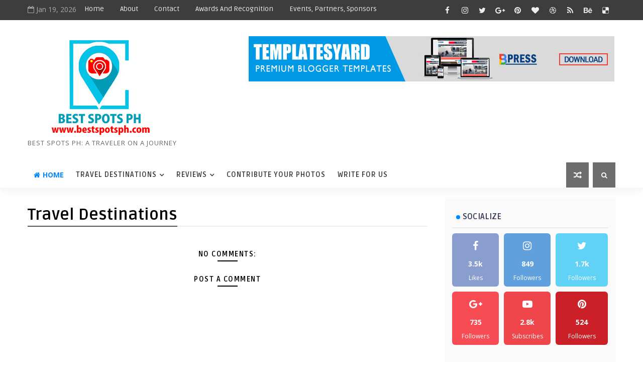

--- FILE ---
content_type: text/javascript; charset=UTF-8
request_url: https://www.bestspotsph.com/feeds/posts/default?alt=json-in-script&callback=jQuery111009814035352439965_1768867136657&_=1768867136658
body_size: 88305
content:
// API callback
jQuery111009814035352439965_1768867136657({"version":"1.0","encoding":"UTF-8","feed":{"xmlns":"http://www.w3.org/2005/Atom","xmlns$openSearch":"http://a9.com/-/spec/opensearchrss/1.0/","xmlns$blogger":"http://schemas.google.com/blogger/2008","xmlns$georss":"http://www.georss.org/georss","xmlns$gd":"http://schemas.google.com/g/2005","xmlns$thr":"http://purl.org/syndication/thread/1.0","id":{"$t":"tag:blogger.com,1999:blog-7779472565582069231"},"updated":{"$t":"2025-10-17T10:02:22.959-07:00"},"category":[{"term":"Cagayan de Oro"},{"term":"Mindanao"},{"term":"Tips"},{"term":"Features"},{"term":"Northern Mindanao"},{"term":"Misamis Oriental"},{"term":"Travels"},{"term":"Photography"},{"term":"Adventure"},{"term":"Beach"},{"term":"Island"},{"term":"Events"},{"term":"Event"},{"term":"Philippines"},{"term":"Festivals"},{"term":"People"},{"term":"Competition"},{"term":"Visayas"},{"term":"Photowalk"},{"term":"Apple Tree Resort and Hotel"},{"term":"Luzon"},{"term":"Waterfalls"},{"term":"Tourism"},{"term":"Hotels"},{"term":"Resort"},{"term":"Skim Boarding"},{"term":"Photographer"},{"term":"Awareness"},{"term":"Cebu City"},{"term":"Lifestyle"},{"term":"Metro Manila"},{"term":"Restaurant"},{"term":"Bohol"},{"term":"Bukidnon"},{"term":"Foods"},{"term":"Guest Posts"},{"term":"Higalaay Festival"},{"term":"Mountains"},{"term":"Opol"},{"term":"Palawan"},{"term":"Photo Contest"},{"term":"Scott Kelby"},{"term":"Accessories"},{"term":"Camiguin"},{"term":"Church"},{"term":"Boracay"},{"term":"Camera Club of Cagayan de Oro"},{"term":"Exhibit"},{"term":"Iligan"},{"term":"Items"},{"term":"Park"},{"term":"Photo Exhibit"},{"term":"Surigao del Sur"},{"term":"Boardsports"},{"term":"Kuyamis Festival"},{"term":"Luxury Club"},{"term":"Pampanga"},{"term":"Shore-breaks"},{"term":"Street"},{"term":"Travel Blogger"},{"term":"Workshop"},{"term":"Asia"},{"term":"Caves"},{"term":"Clubs"},{"term":"Contest"},{"term":"Culture"},{"term":"Davao"},{"term":"History"},{"term":"Monuments"},{"term":"Museum"},{"term":"Puerto Princesa"},{"term":"Seminar"},{"term":"Bars"},{"term":"Beach Festivals"},{"term":"Birding"},{"term":"Cebu Pacific Air"},{"term":"Condominium"},{"term":"Entries"},{"term":"Europe"},{"term":"Heritage"},{"term":"Hotel"},{"term":"Iloilo"},{"term":"Islas de Gigantes"},{"term":"Lectures"},{"term":"Nature Park"},{"term":"Parades"},{"term":"Tagaytay"},{"term":"Volcano"},{"term":"Walk Leaders"},{"term":"White Water Rafting"},{"term":"Wild Birds"},{"term":"24HourProject"},{"term":"America"},{"term":"Baguio"},{"term":"Batangas"},{"term":"Biking"},{"term":"Butuan City"},{"term":"Cafe"},{"term":"Cathedral"},{"term":"Colours"},{"term":"Conservation"},{"term":"Coron"},{"term":"Dapitan"},{"term":"Diving Site"},{"term":"Documentary"},{"term":"EDM Festival"},{"term":"Endangered Species"},{"term":"Fashion"},{"term":"High Ridge"},{"term":"Hiking"},{"term":"Ilocos"},{"term":"Kapatagan"},{"term":"LIV Super Club"},{"term":"LIV Super Club CDO"},{"term":"Laguna"},{"term":"Lanao del Norte"},{"term":"Lounge"},{"term":"MISOR Fotofest"},{"term":"Marker"},{"term":"Music Festival"},{"term":"Panay Island"},{"term":"Program"},{"term":"Reefs"},{"term":"Reviews"},{"term":"Rizal"},{"term":"Shrine"},{"term":"Sports"},{"term":"Statues"},{"term":"Sunset"},{"term":"Superstar KTV Lounge and Club"},{"term":"Trekking"},{"term":"Airlines"},{"term":"Arts"},{"term":"Australia"},{"term":"Baler"},{"term":"Beach Volley"},{"term":"Bird Watching"},{"term":"Business Park"},{"term":"Camarines Norte"},{"term":"Caraga"},{"term":"Cebu"},{"term":"Christmas"},{"term":"Christmas Tree"},{"term":"Cotabato"},{"term":"Davao Oriental"},{"term":"El Salvador City"},{"term":"Endless Summer Beach Festival"},{"term":"Environmental"},{"term":"Fireworks Display"},{"term":"Fujifilm"},{"term":"Juan For Fun Challenge"},{"term":"La Union"},{"term":"Lake"},{"term":"Landscape"},{"term":"Macalajar Bay"},{"term":"Malaysia"},{"term":"Mindanao Fashion Summit"},{"term":"Pagadian City"},{"term":"Paradise"},{"term":"Pasalamat Festival"},{"term":"Philippine Eagle"},{"term":"Pool Party"},{"term":"Pyro Festival"},{"term":"River"},{"term":"Shooting Range"},{"term":"Siargao"},{"term":"South Cebu"},{"term":"Spring"},{"term":"Sunrise"},{"term":"Surfing"},{"term":"Tarlac"},{"term":"Tarsier"},{"term":"Tradition"},{"term":"Travel Expo"},{"term":"Trees"},{"term":"Trek"},{"term":"Zamboanga"},{"term":"Zamboanga Peninsula"},{"term":"Zipline"},{"term":"Zumba"},{"term":"#JusticeForPamana"},{"term":"500px"},{"term":"Action Cameras"},{"term":"Agusan del Sur"},{"term":"AirAsia"},{"term":"Alegria"},{"term":"Aliguay Island"},{"term":"Alona Beach"},{"term":"Alubijid"},{"term":"Ancestral House"},{"term":"Animals"},{"term":"Aqua Sports"},{"term":"Aurora"},{"term":"Avian"},{"term":"BEYOND TV"},{"term":"Badian"},{"term":"Bell Towers"},{"term":"Bikini Open"},{"term":"Binondo"},{"term":"Boutique Hotels"},{"term":"Bulacan"},{"term":"Cabugao Gamay Island"},{"term":"Calaguas"},{"term":"Cambodia"},{"term":"Camping"},{"term":"Carnivals"},{"term":"Cars"},{"term":"Cavite"},{"term":"Central Visayas"},{"term":"Chinese New Year Festival"},{"term":"Cold Spring"},{"term":"Cosplay Competition"},{"term":"Culinary"},{"term":"Cultural Shows"},{"term":"Designer's Assembly"},{"term":"Diyandi Festival"},{"term":"Dragon Boat"},{"term":"Dragon Boat Competition"},{"term":"Egypt"},{"term":"El Nido"},{"term":"Endemic Birds"},{"term":"Extreme"},{"term":"Festival Queen"},{"term":"FitFlop"},{"term":"Foam Party"},{"term":"Food Fair and Exhibit"},{"term":"France"},{"term":"Fujifilm Philippines"},{"term":"Gadget Reviews"},{"term":"Gardens"},{"term":"Gastronomy"},{"term":"Gigantes Islands"},{"term":"Gitagum"},{"term":"Go Hotels"},{"term":"Grills"},{"term":"Grind"},{"term":"Guimaras Island"},{"term":"Hedgren"},{"term":"Herschel Supply Co."},{"term":"Hills"},{"term":"Hinugyaw Festival"},{"term":"Holy Week"},{"term":"Honda Cars"},{"term":"Hotel Reviews"},{"term":"Huawei"},{"term":"Huawei Y9 2019"},{"term":"Ibiza Beach Club"},{"term":"Ilocos Norte"},{"term":"Ilocos Sur"},{"term":"India"},{"term":"Indonesia"},{"term":"Jasaan"},{"term":"Kabaybayonan Festival"},{"term":"Kahimunan Festival"},{"term":"Kayaking"},{"term":"Kumbira"},{"term":"LINX Lounge Bar"},{"term":"Landmark"},{"term":"Lanuza"},{"term":"Laoag City"},{"term":"Limketkai Luxe Hotel"},{"term":"Little Grebe Cotabato"},{"term":"Longboarding"},{"term":"Louis Vuitton"},{"term":"Lucban"},{"term":"MAPS"},{"term":"Makati"},{"term":"Marinduque"},{"term":"Masbate"},{"term":"Mati"},{"term":"Mercedes"},{"term":"Milk Tea"},{"term":"Misamis Occidental"},{"term":"Monastery"},{"term":"Mt Anggas"},{"term":"Mt. Kitanglad"},{"term":"N Hotel"},{"term":"Native Shoes"},{"term":"Northern Luzon"},{"term":"Ostrich Festival"},{"term":"Ozamis"},{"term":"PAGCOR"},{"term":"Pageants"},{"term":"Paintings"},{"term":"Pangasinan"},{"term":"Paoay"},{"term":"Party"},{"term":"Pools"},{"term":"Provinces"},{"term":"R.O.X. Bike Fair"},{"term":"Rice Terraces"},{"term":"Runway"},{"term":"Sagada"},{"term":"Samal"},{"term":"Sand Dunes"},{"term":"Seda Centrio"},{"term":"Shoes"},{"term":"Singapore"},{"term":"Smartphones"},{"term":"South America"},{"term":"Tadoba Resort"},{"term":"Talakag"},{"term":"Tea Shop"},{"term":"ThiEYEi30"},{"term":"Tinagong Dagat"},{"term":"Translacion of the Black Nazarene"},{"term":"Travel Madness"},{"term":"Travel Mart"},{"term":"Turtles"},{"term":"Underground River"},{"term":"Vietnam"},{"term":"Vigan"},{"term":"Virgin Island"},{"term":"Water Bird"},{"term":"Water Park"},{"term":"Wedding"},{"term":"Wedding Venues"},{"term":"Western Visayas"},{"term":"Zambales"}],"title":{"type":"text","$t":"BEST SPOTS PH"},"subtitle":{"type":"html","$t":"BEST SPOTS PH: A TRAVELER ON A JOURNEY"},"link":[{"rel":"http://schemas.google.com/g/2005#feed","type":"application/atom+xml","href":"https:\/\/www.bestspotsph.com\/feeds\/posts\/default"},{"rel":"self","type":"application/atom+xml","href":"https:\/\/www.blogger.com\/feeds\/7779472565582069231\/posts\/default?alt=json-in-script"},{"rel":"alternate","type":"text/html","href":"https:\/\/www.bestspotsph.com\/"},{"rel":"hub","href":"http://pubsubhubbub.appspot.com/"},{"rel":"next","type":"application/atom+xml","href":"https:\/\/www.blogger.com\/feeds\/7779472565582069231\/posts\/default?alt=json-in-script\u0026start-index=26\u0026max-results=25"}],"author":[{"name":{"$t":"Clement Dampal"},"uri":{"$t":"http:\/\/www.blogger.com\/profile\/10038032531332763753"},"email":{"$t":"noreply@blogger.com"},"gd$image":{"rel":"http://schemas.google.com/g/2005#thumbnail","width":"23","height":"32","src":"\/\/blogger.googleusercontent.com\/img\/b\/R29vZ2xl\/AVvXsEhOaWUmR0bobxKlVAuSlKXeCLT9Ip9db3cMfZx59j9jAogBgvol8m-3cXZgS3KdsMu7IB4NyzV24KjuujlB88xi_f5IGbNfXUDSJwDj4eZOuZ_ZgQv5iZMqtP6FdLRSipI\/s220\/IMG_3177.jpg"}}],"generator":{"version":"7.00","uri":"http://www.blogger.com","$t":"Blogger"},"openSearch$totalResults":{"$t":"258"},"openSearch$startIndex":{"$t":"1"},"openSearch$itemsPerPage":{"$t":"25"},"entry":[{"id":{"$t":"tag:blogger.com,1999:blog-7779472565582069231.post-6865934559642093130"},"published":{"$t":"2020-01-16T22:53:00.001-08:00"},"updated":{"$t":"2020-01-16T23:21:17.693-08:00"},"category":[{"scheme":"http://www.blogger.com/atom/ns#","term":"Competition"},{"scheme":"http://www.blogger.com/atom/ns#","term":"Contest"},{"scheme":"http://www.blogger.com/atom/ns#","term":"Festivals"},{"scheme":"http://www.blogger.com/atom/ns#","term":"Kuyamis Festival"},{"scheme":"http://www.blogger.com/atom/ns#","term":"Mindanao"},{"scheme":"http://www.blogger.com/atom/ns#","term":"Misamis Oriental"},{"scheme":"http://www.blogger.com/atom/ns#","term":"MISOR Fotofest"},{"scheme":"http://www.blogger.com/atom/ns#","term":"Photo Contest"},{"scheme":"http://www.blogger.com/atom/ns#","term":"Photography"}],"title":{"type":"text","$t":"3rd MISOR FOTOFEST Kuyamis Festival 2020 Photography Competition's Top Winners"},"content":{"type":"html","$t":"\u003Cdiv style=\"text-align: justify;\"\u003E\n\u003Cdiv style=\"text-align: center;\"\u003E\n\u003Cspan style=\"font-family: \u0026quot;trebuchet ms\u0026quot; , sans-serif;\"\u003E\u003Cimg src=\"https:\/\/i.ibb.co\/WkTsJ5L\/Conventional-Top-1.jpg\" style=\"font-family: \u0026quot;Times New Roman\u0026quot;; text-align: start;\" \/\u003E\u003C\/span\u003E\u003C\/div\u003E\n\u003Cspan style=\"font-family: \u0026quot;trebuchet ms\u0026quot; , sans-serif;\"\u003E\u003Cbr \/\u003E\u003C\/span\u003E\n\u003Cspan style=\"font-family: \u0026quot;verdana\u0026quot; , sans-serif;\"\u003ECompeting with over a number of awesome entries, the MISOR FotoFest Kuyamis Festival Photography Competition has been an annual photography tradition that started in 2018 and had participated with a wide range of photographers across the province. Year after year, the MISOR FotoFest had been a challenging event and yet exciting for those photographers participating the friendly competition, and to be called the Grand Winners or be included to the Top Finalists and receive bigger and exciting prizes.\u003C\/span\u003E\u003Cbr \/\u003E\n\u003Cdiv class=\"separator\" style=\"clear: both; text-align: center;\"\u003E\n\u003Ca href=\"https:\/\/i.ibb.co\/gMw2X7s\/IMG-4116.jpg\" imageanchor=\"1\" style=\"margin-left: 1em; margin-right: 1em;\"\u003E\u003Cimg border=\"0\" src=\"https:\/\/i.ibb.co\/gMw2X7s\/IMG-4116.jpg\" \/\u003E\u003C\/a\u003E\u003C\/div\u003E\n\u003Cspan style=\"font-family: \u0026quot;trebuchet ms\u0026quot; , sans-serif;\"\u003E\u003Cbr \/\u003E\u003C\/span\u003E\n\u003Cspan style=\"font-family: \u0026quot;verdana\u0026quot; , sans-serif;\"\u003EThis year, the photography competition had three different categories: Conventional, Booth Display, and Mobile categories each with corresponding prizes to be received. While conventional and booth display categories uses DSLR, point and shoot, and\/or Mirrorless system, the mobile category uses smartphones to capture images during the week-long celebration that started last January 06, 2020.\u0026nbsp;\u003C\/span\u003E\u003Cbr \/\u003E\n\u003Ca name='more'\u003E\u003C\/a\u003E\u003Cspan style=\"font-family: \u0026quot;verdana\u0026quot; , sans-serif;\"\u003E\u003Cbr \/\u003E\u003C\/span\u003E\n\u003Cspan style=\"font-family: \u0026quot;verdana\u0026quot; , sans-serif;\"\u003EParticipating photographers from amateur to enthusiasts, hobbyists to professionals and award-winning lensmen had given until January 09, 2020 to submit their chosen entries but was extended the following day to give them more time to decide their submitted photos bringing this year's theme \"Explore and Experience Kuyamis Festival 2020\".\u003C\/span\u003E\u003Cbr \/\u003E\n\u003Cdiv class=\"separator\" style=\"clear: both; text-align: center;\"\u003E\n\u003Ca href=\"https:\/\/i.ibb.co\/Tw8gMZh\/IMG-4077.jpg\" imageanchor=\"1\" style=\"margin-left: 1em; margin-right: 1em;\"\u003E\u003Cimg border=\"0\" src=\"https:\/\/i.ibb.co\/Tw8gMZh\/IMG-4077.jpg\" \/\u003E\u003C\/a\u003E\u003C\/div\u003E\n\u003Cspan style=\"font-family: \u0026quot;trebuchet ms\u0026quot; , sans-serif;\"\u003E\u003Cbr \/\u003E\u003C\/span\u003E\n\u003Cspan style=\"font-family: \u0026quot;verdana\u0026quot; , sans-serif;\"\u003EAfter the deadline, the submitted photos were then judged by well-known personalities that have the knowledge and wit not only in photography qualities but also from the richness of the culture, and arts of Misamis Oriental carrying the award-winning citations to their names.\u003C\/span\u003E\u003C\/div\u003E\n\u003Cdiv style=\"text-align: justify;\"\u003E\n\u003Cspan style=\"font-family: \u0026quot;verdana\u0026quot; , sans-serif;\"\u003E\u003Cbr \/\u003E\u003C\/span\u003E\u003C\/div\u003E\n\u003Cdiv style=\"text-align: justify;\"\u003E\n\u003Cspan style=\"font-family: \u0026quot;verdana\u0026quot; , sans-serif;\"\u003EFor this year's competition, official entries were judged by the following criteria:\u003C\/span\u003E\u003C\/div\u003E\n\u003Cdiv style=\"text-align: justify;\"\u003E\n\u003Cspan style=\"font-family: \u0026quot;verdana\u0026quot; , sans-serif;\"\u003E\u0026nbsp; \u0026nbsp;- Adherence to the Theme (Relevance): \u003Cspan style=\"white-space: pre;\"\u003E \u003C\/span\u003E25%\u003Cspan style=\"white-space: pre;\"\u003E  \u003C\/span\u003E\u003C\/span\u003E\u003C\/div\u003E\n\u003Cdiv style=\"text-align: justify;\"\u003E\n\u003Cspan style=\"font-family: \u0026quot;verdana\u0026quot; , sans-serif;\"\u003E\u0026nbsp; \u0026nbsp;- Composition (Photography Elements): \u003Cspan style=\"white-space: pre;\"\u003E \u003C\/span\u003E25%\u003C\/span\u003E\u003C\/div\u003E\n\u003Cdiv style=\"text-align: justify;\"\u003E\n\u003Cspan style=\"font-family: \u0026quot;verdana\u0026quot; , sans-serif;\"\u003E\u0026nbsp; \u0026nbsp;- Photographic Quality (Creativity): \u003Cspan style=\"white-space: pre;\"\u003E  \u003C\/span\u003E25%\u003Cspan style=\"white-space: pre;\"\u003E  \u003C\/span\u003E\u003C\/span\u003E\u003C\/div\u003E\n\u003Cdiv style=\"text-align: justify;\"\u003E\n\u003Cspan style=\"font-family: \u0026quot;verdana\u0026quot; , sans-serif;\"\u003E\u0026nbsp; \u0026nbsp;- Visual Impact (Wow Impact): \u003Cspan style=\"white-space: pre;\"\u003E  \u003C\/span\u003E25%\u003C\/span\u003E\u003C\/div\u003E\n\u003Cdiv style=\"text-align: justify;\"\u003E\n\u003Cspan style=\"font-family: \u0026quot;verdana\u0026quot; , sans-serif;\"\u003EA total of 100%\u003C\/span\u003E\u003C\/div\u003E\n\u003Cdiv style=\"text-align: justify;\"\u003E\n\u003Cspan style=\"font-family: \u0026quot;verdana\u0026quot; , sans-serif;\"\u003E\u003Cbr \/\u003E\u003C\/span\u003E\u003C\/div\u003E\n\u003Cdiv style=\"text-align: justify;\"\u003E\n\u003Cspan style=\"font-family: \u0026quot;verdana\u0026quot; , sans-serif;\"\u003EThe panel of judges are as follows:\u003C\/span\u003E\u003C\/div\u003E\n\u003Cdiv style=\"text-align: justify;\"\u003E\n\u003Cspan style=\"font-family: \u0026quot;verdana\u0026quot; , sans-serif;\"\u003E* Arch. Marsha Montecillo-Arada\u003C\/span\u003E\u003C\/div\u003E\n\u003Cdiv style=\"text-align: justify;\"\u003E\n\u003Cspan style=\"font-family: \u0026quot;verdana\u0026quot; , sans-serif;\"\u003E\u0026nbsp; \u0026nbsp; - Proprietor: MMA Designs\u003C\/span\u003E\u003C\/div\u003E\n\u003Cdiv style=\"text-align: justify;\"\u003E\n\u003Cspan style=\"font-family: \u0026quot;verdana\u0026quot; , sans-serif;\"\u003E\u0026nbsp; \u0026nbsp; - CDO Past President: United Architects of the Philippines\u003C\/span\u003E\u003C\/div\u003E\n\u003Cdiv style=\"text-align: justify;\"\u003E\n\u003Cspan style=\"font-family: \u0026quot;verdana\u0026quot; , sans-serif;\"\u003E\u0026nbsp; \u0026nbsp; - Batangas Charter President: Philippine Institute of Architects\u003C\/span\u003E\u003C\/div\u003E\n\u003Cdiv style=\"text-align: justify;\"\u003E\n\u003Cspan style=\"font-family: \u0026quot;verdana\u0026quot; , sans-serif;\"\u003E\u0026nbsp; \u0026nbsp; - Committee Member: Misamis Oriental Tourism, Culture, and Arts Council\u003C\/span\u003E\u003C\/div\u003E\n\u003Cdiv style=\"text-align: justify;\"\u003E\n\u003Cspan style=\"font-family: \u0026quot;verdana\u0026quot; , sans-serif;\"\u003E\u003Cbr \/\u003E\u003C\/span\u003E\u003C\/div\u003E\n\u003Cdiv style=\"text-align: justify;\"\u003E\n\u003Cspan style=\"font-family: \u0026quot;verdana\u0026quot; , sans-serif;\"\u003E* Engr Raul Ilogon\u003C\/span\u003E\u003C\/div\u003E\n\u003Cdiv style=\"text-align: justify;\"\u003E\n\u003Cspan style=\"font-family: \u0026quot;verdana\u0026quot; , sans-serif;\"\u003E\u0026nbsp; \u0026nbsp; - A Story Teller\u003C\/span\u003E\u003C\/div\u003E\n\u003Cdiv style=\"text-align: justify;\"\u003E\n\u003Cspan style=\"font-family: \u0026quot;verdana\u0026quot; , sans-serif;\"\u003E\u0026nbsp; \u0026nbsp; - Historian (World War II in Mindanao)\u003C\/span\u003E\u003C\/div\u003E\n\u003Cdiv style=\"text-align: justify;\"\u003E\n\u003Cspan style=\"font-family: \u0026quot;verdana\u0026quot; , sans-serif;\"\u003E\u0026nbsp; \u0026nbsp; - An Engineer by Profession\u003C\/span\u003E\u003C\/div\u003E\n\u003Cdiv style=\"text-align: justify;\"\u003E\n\u003Cspan style=\"font-family: \u0026quot;verdana\u0026quot; , sans-serif;\"\u003E\u0026nbsp; \u0026nbsp; - Committee Member: Misamis Oriental Tourism, Culture, and Arts Council\u003C\/span\u003E\u003C\/div\u003E\n\u003Cdiv style=\"text-align: justify;\"\u003E\n\u003Cspan style=\"font-family: \u0026quot;verdana\u0026quot; , sans-serif;\"\u003E\u0026nbsp; \u0026nbsp; - Founding Member: Northern Mindanao Mountaineering Society\u003C\/span\u003E\u003C\/div\u003E\n\u003Cdiv style=\"text-align: justify;\"\u003E\n\u003Cspan style=\"font-family: \u0026quot;verdana\u0026quot; , sans-serif;\"\u003E\u0026nbsp; \u0026nbsp; - Founder: Nyor's Playground Cooperative (A service cooperative establish to\u003C\/span\u003E\u003C\/div\u003E\n\u003Cdiv style=\"text-align: justify;\"\u003E\n\u003Cspan style=\"font-family: \u0026quot;verdana\u0026quot; , sans-serif;\"\u003E\u0026nbsp; \u0026nbsp; \u0026nbsp; \u0026nbsp; \u0026nbsp; \u0026nbsp; \u0026nbsp; \u0026nbsp; \u0026nbsp; \u0026nbsp; protect mountain environment and to provide livelihood to people)\u003C\/span\u003E\u003C\/div\u003E\n\u003Cdiv style=\"text-align: justify;\"\u003E\n\u003Cspan style=\"font-family: \u0026quot;verdana\u0026quot; , sans-serif;\"\u003E\u003Cbr \/\u003E\u003C\/span\u003E\u003C\/div\u003E\n\u003Cdiv style=\"text-align: justify;\"\u003E\n\u003Cspan style=\"font-family: \u0026quot;verdana\u0026quot; , sans-serif;\"\u003E* Mr Froilan Gallardo\u003C\/span\u003E\u003C\/div\u003E\n\u003Cdiv style=\"text-align: justify;\"\u003E\n\u003Cspan style=\"font-family: \u0026quot;verdana\u0026quot; , sans-serif;\"\u003E\u0026nbsp; \u0026nbsp;- Award-winning Photojournalist (Minda News)\u003C\/span\u003E\u003C\/div\u003E\n\u003Cdiv style=\"text-align: justify;\"\u003E\n\u003Cspan style=\"font-family: \u0026quot;verdana\u0026quot; , sans-serif;\"\u003E\u0026nbsp; \u0026nbsp;- Writer\u003C\/span\u003E\u003C\/div\u003E\n\u003Cdiv style=\"text-align: justify;\"\u003E\n\u003Cspan style=\"font-family: \u0026quot;verdana\u0026quot; , sans-serif;\"\u003E\u003Cbr \/\u003E\u003C\/span\u003E\u003C\/div\u003E\n\u003Cdiv style=\"text-align: justify;\"\u003E\n\u003Cspan style=\"font-family: \u0026quot;verdana\u0026quot; , sans-serif;\"\u003E* Mr Rhyan Casiño\u003C\/span\u003E\u003C\/div\u003E\n\u003Cdiv style=\"text-align: justify;\"\u003E\n\u003Cspan style=\"font-family: \u0026quot;verdana\u0026quot; , sans-serif;\"\u003E\u0026nbsp; \u0026nbsp; - National Commission for Culture and the Arts (NCCA) Northern Mindanao Representative Visual Arts (2011-2016)\u003C\/span\u003E\u003C\/div\u003E\n\u003Cdiv style=\"text-align: justify;\"\u003E\n\u003Cspan style=\"font-family: \u0026quot;verdana\u0026quot; , sans-serif;\"\u003E\u0026nbsp; \u0026nbsp; - Feature Writer: Mindanao Gold Star Daily Newspaper\u003C\/span\u003E\u003C\/div\u003E\n\u003Cdiv style=\"text-align: justify;\"\u003E\n\u003Cspan style=\"font-family: \u0026quot;verdana\u0026quot; , sans-serif;\"\u003E\u0026nbsp; \u0026nbsp; - Director for Public Image: Rotary Club of West Cagayan de Oro\u003C\/span\u003E\u003C\/div\u003E\n\u003Cdiv style=\"text-align: justify;\"\u003E\n\u003Cspan style=\"font-family: \u0026quot;verdana\u0026quot; , sans-serif;\"\u003E\u0026nbsp; \u0026nbsp; - Committee Member: Misamis Oriental Tourism, Culture, and Arts Council\u003C\/span\u003E\u003C\/div\u003E\n\u003Cdiv style=\"text-align: justify;\"\u003E\n\u003Cspan style=\"font-family: \u0026quot;verdana\u0026quot; , sans-serif;\"\u003E\u003Cbr \/\u003E\u003C\/span\u003E\u003C\/div\u003E\n\u003Cdiv style=\"text-align: justify;\"\u003E\n\u003Cspan style=\"font-family: \u0026quot;verdana\u0026quot; , sans-serif;\"\u003E* Mr Ruben Niño Balane\u003C\/span\u003E\u003C\/div\u003E\n\u003Cdiv style=\"text-align: justify;\"\u003E\n\u003Cspan style=\"font-family: \u0026quot;verdana\u0026quot; , sans-serif;\"\u003E\u0026nbsp; \u0026nbsp; - Choreographer, Event, and Stage Director\u003C\/span\u003E\u003C\/div\u003E\n\u003Cdiv style=\"text-align: justify;\"\u003E\n\u003Cspan style=\"font-family: \u0026quot;verdana\u0026quot; , sans-serif;\"\u003E\u0026nbsp; \u0026nbsp; - Performing Arts Production Director: University of Science and Technology\u0026nbsp;\u003C\/span\u003E\u003C\/div\u003E\n\u003Cdiv style=\"text-align: justify;\"\u003E\n\u003Cspan style=\"font-family: \u0026quot;verdana\u0026quot; , sans-serif;\"\u003E\u0026nbsp; \u0026nbsp; \u0026nbsp; of Southern Philippines (USTP)\u003C\/span\u003E\u003C\/div\u003E\n\u003Cdiv style=\"text-align: justify;\"\u003E\n\u003Cspan style=\"font-family: \u0026quot;verdana\u0026quot; , sans-serif;\"\u003E\u0026nbsp; \u0026nbsp; - Committee Member: Misamis Oriental Tourism, Culture, and Arts Council\u003C\/span\u003E\u003C\/div\u003E\n\u003Cdiv style=\"text-align: justify;\"\u003E\n\u003Cspan style=\"font-family: \u0026quot;verdana\u0026quot; , sans-serif;\"\u003E\u0026nbsp; \u0026nbsp; - A Traveler\u003C\/span\u003E\u003C\/div\u003E\n\u003Cdiv style=\"text-align: justify;\"\u003E\n\u003Cspan style=\"font-family: \u0026quot;verdana\u0026quot; , sans-serif;\"\u003E\u003Cbr \/\u003E\u003C\/span\u003E\u003C\/div\u003E\n\u003Cdiv style=\"text-align: justify;\"\u003E\n\u003Cspan style=\"font-family: \u0026quot;verdana\u0026quot; , sans-serif;\"\u003E* Ms Cindy Obeñita\u003C\/span\u003E\u003C\/div\u003E\n\u003Cdiv style=\"text-align: justify;\"\u003E\n\u003Cspan style=\"font-family: \u0026quot;verdana\u0026quot; , sans-serif;\"\u003E\u0026nbsp; \u0026nbsp; - Miss Cagayan de Oro 2019\u003C\/span\u003E\u003C\/div\u003E\n\u003Cdiv style=\"text-align: justify;\"\u003E\n\u003Cspan style=\"font-family: \u0026quot;verdana\u0026quot; , sans-serif;\"\u003E\u0026nbsp; \u0026nbsp; - Head (MisOr Province Planning and Events Division- Provincial Tourism Office)\u003C\/span\u003E\u003C\/div\u003E\n\u003Cdiv style=\"text-align: justify;\"\u003E\n\u003Cspan style=\"font-family: \u0026quot;verdana\u0026quot; , sans-serif;\"\u003E\u0026nbsp; \u0026nbsp; - Magna Cum Laude (Liceo de Cagayan University- Mass Communication)\u003C\/span\u003E\u003C\/div\u003E\n\u003Cdiv style=\"text-align: justify;\"\u003E\n\u003Cspan style=\"font-family: \u0026quot;verdana\u0026quot; , sans-serif;\"\u003E\u0026nbsp; \u0026nbsp; - Professional Model\u003C\/span\u003E\u003Cbr \/\u003E\n\u003Cspan style=\"font-family: \u0026quot;verdana\u0026quot; , sans-serif;\"\u003E\u003Cspan style=\"font-family: \u0026quot;trebuchet ms\u0026quot; , sans-serif;\"\u003E\u003Cbr \/\u003E\u003C\/span\u003E\n\u003Cspan style=\"font-family: \u0026quot;trebuchet ms\u0026quot; , sans-serif;\"\u003E* Mr Clement Dampal II\u003C\/span\u003E\u003C\/span\u003E\u003Cbr \/\u003E\n\u003Cspan style=\"font-family: \u0026quot;verdana\u0026quot; , sans-serif;\"\u003E\u0026nbsp; \u0026nbsp; - Founder: Camera Club of Cagayan de Oro\u003C\/span\u003E\u003Cbr \/\u003E\n\u003Cspan style=\"font-family: \u0026quot;verdana\u0026quot; , sans-serif;\"\u003E\u0026nbsp; \u0026nbsp; - Hotelier\u003C\/span\u003E\u003Cbr \/\u003E\n\u003Cspan style=\"font-family: \u0026quot;verdana\u0026quot; , sans-serif;\"\u003E\u0026nbsp; \u0026nbsp; - Diversified Lensman\u003C\/span\u003E\u003Cbr \/\u003E\n\u003Cspan style=\"font-family: \u0026quot;verdana\u0026quot; , sans-serif;\"\u003E\u0026nbsp; \u0026nbsp; - Committee Member: Misamis Oriental Tourism, Culture, and Arts Council\u003C\/span\u003E\u003Cbr \/\u003E\n\u003Cspan style=\"font-family: \u0026quot;verdana\u0026quot; , sans-serif;\"\u003E\u0026nbsp; \u0026nbsp; - Travel Blogger\u003C\/span\u003E\u003Cbr \/\u003E\n\u003Cspan style=\"font-family: \u0026quot;verdana\u0026quot; , sans-serif;\"\u003E\u0026nbsp; \u0026nbsp; - Featured Writer and Travel Magazine C\u003C\/span\u003E\u003Cspan style=\"font-family: \u0026quot;verdana\u0026quot; , sans-serif;\"\u003Eontributor\u003C\/span\u003E\u003C\/div\u003E\n\u003Cdiv style=\"text-align: justify;\"\u003E\n\u003Cspan style=\"font-family: \u0026quot;verdana\u0026quot; , sans-serif;\"\u003E\u003Cbr \/\u003E\u003C\/span\u003E\u003C\/div\u003E\n\u003Cdiv style=\"text-align: justify;\"\u003E\n\u003Cspan style=\"font-family: \u0026quot;verdana\u0026quot; , sans-serif;\"\u003ENow here are the top 10 winners for conventional category, top 3 winners for the mobile category, and booth category. Allow them to tell you their winning images.\u003C\/span\u003E\u003C\/div\u003E\n\u003Cdiv style=\"text-align: justify;\"\u003E\n\u003Cspan style=\"font-family: \u0026quot;verdana\u0026quot; , sans-serif;\"\u003E\u003Cbr \/\u003E\u003C\/span\u003E\u003C\/div\u003E\n\u003Cdiv style=\"text-align: justify;\"\u003E\n\u003Cspan style=\"font-family: \u0026quot;verdana\u0026quot; , sans-serif;\"\u003E\u003Cb\u003ECONVENTIONAL CATEGORY:\u003C\/b\u003E\u003C\/span\u003E\u003C\/div\u003E\n\u003Cdiv style=\"text-align: justify;\"\u003E\n\u003Cspan style=\"font-family: \u0026quot;verdana\u0026quot; , sans-serif;\"\u003E* GRAND PRIZE WINNER: Mr Aye Navarro\u003C\/span\u003E\u003C\/div\u003E\n\u003Cdiv style=\"text-align: justify;\"\u003E\n\u003Cspan style=\"font-family: \u0026quot;verdana\u0026quot; , sans-serif;\"\u003E* TOP 2 WINNER: Mr Ferdinand Mercado\u003C\/span\u003E\u003C\/div\u003E\n\u003Cdiv style=\"text-align: justify;\"\u003E\n\u003Cspan style=\"font-family: \u0026quot;verdana\u0026quot; , sans-serif;\"\u003E* TOP 3 WINNER: Mr Richard Achas\u003C\/span\u003E\u003C\/div\u003E\n\u003Cdiv style=\"text-align: justify;\"\u003E\n\u003Cspan style=\"font-family: \u0026quot;verdana\u0026quot; , sans-serif;\"\u003E* TOP 4 WINNER: Mr Darryl Lennon Cantary\u003C\/span\u003E\u003C\/div\u003E\n\u003Cdiv style=\"text-align: justify;\"\u003E\n\u003Cspan style=\"font-family: \u0026quot;verdana\u0026quot; , sans-serif;\"\u003E* TOP 5 WINNER: Mr Phillip John Dampal\u003C\/span\u003E\u003C\/div\u003E\n\u003Cdiv style=\"text-align: justify;\"\u003E\n\u003Cspan style=\"font-family: \u0026quot;verdana\u0026quot; , sans-serif;\"\u003E* TOP 6 WINNER: Mr Sluggo Reyes III\u003C\/span\u003E\u003C\/div\u003E\n\u003Cdiv style=\"text-align: justify;\"\u003E\n\u003Cspan style=\"font-family: \u0026quot;verdana\u0026quot; , sans-serif;\"\u003E* TOP 7 WINNER: Mr Sluggo Reyes III\u003C\/span\u003E\u003C\/div\u003E\n\u003Cdiv style=\"text-align: justify;\"\u003E\n\u003Cspan style=\"font-family: \u0026quot;verdana\u0026quot; , sans-serif;\"\u003E* TOP 8 WINNER: Mr Zandreilin Cantutay\u003C\/span\u003E\u003C\/div\u003E\n\u003Cdiv style=\"text-align: justify;\"\u003E\n\u003Cspan style=\"font-family: \u0026quot;verdana\u0026quot; , sans-serif;\"\u003E* TOP 9 WINNER: Mr Darry Lennon Cantary\u003C\/span\u003E\u003C\/div\u003E\n\u003Cdiv style=\"text-align: justify;\"\u003E\n\u003Cspan style=\"font-family: \u0026quot;verdana\u0026quot; , sans-serif;\"\u003E* TOP 10 WINNER: Mr Bimbo Baldomero\u003C\/span\u003E\u003C\/div\u003E\n\u003Cdiv style=\"text-align: justify;\"\u003E\n\u003Ctable align=\"center\" cellpadding=\"0\" cellspacing=\"0\" class=\"tr-caption-container\" style=\"margin-left: auto; margin-right: auto; text-align: center;\"\u003E\u003Ctbody\u003E\n\u003Ctr\u003E\u003Ctd style=\"text-align: center;\"\u003E\u003Ca href=\"https:\/\/i.ibb.co\/WkTsJ5L\/Conventional-Top-1.jpg\" imageanchor=\"1\" style=\"margin-left: auto; margin-right: auto;\"\u003E\u003Cimg border=\"0\" src=\"https:\/\/i.ibb.co\/WkTsJ5L\/Conventional-Top-1.jpg\" \/\u003E\u003C\/a\u003E\u003C\/td\u003E\u003C\/tr\u003E\n\u003Ctr\u003E\u003Ctd class=\"tr-caption\" style=\"text-align: center;\"\u003E\u003Cspan style=\"font-family: \u0026quot;trebuchet ms\u0026quot; , sans-serif; font-size: small; text-align: justify;\"\u003EGRAND PRIZE WINNER: Mr Aye Navarro\u003C\/span\u003E\u003C\/td\u003E\u003C\/tr\u003E\n\u003C\/tbody\u003E\u003C\/table\u003E\n\u003C\/div\u003E\n\u003Cdiv style=\"text-align: justify;\"\u003E\n\u003Ctable align=\"center\" cellpadding=\"0\" cellspacing=\"0\" class=\"tr-caption-container\" style=\"margin-left: auto; margin-right: auto; text-align: center;\"\u003E\u003Ctbody\u003E\n\u003Ctr\u003E\u003Ctd style=\"text-align: center;\"\u003E\u003Ca href=\"https:\/\/i.ibb.co\/rpx4xTW\/Conventional-Top-2.jpg\" imageanchor=\"1\" style=\"margin-left: auto; margin-right: auto;\"\u003E\u003Cimg border=\"0\" src=\"https:\/\/i.ibb.co\/rpx4xTW\/Conventional-Top-2.jpg\" \/\u003E\u003C\/a\u003E\u003C\/td\u003E\u003C\/tr\u003E\n\u003Ctr\u003E\u003Ctd class=\"tr-caption\" style=\"text-align: center;\"\u003E\u003Cspan style=\"font-family: \u0026quot;trebuchet ms\u0026quot; , sans-serif; font-size: small; text-align: justify;\"\u003ETOP 2 WINNER: Mr Ferdinand Mercado\u003C\/span\u003E\u003C\/td\u003E\u003C\/tr\u003E\n\u003C\/tbody\u003E\u003C\/table\u003E\n\u003Ctable align=\"center\" cellpadding=\"0\" cellspacing=\"0\" class=\"tr-caption-container\" style=\"margin-left: auto; margin-right: auto; text-align: center;\"\u003E\u003Ctbody\u003E\n\u003Ctr\u003E\u003Ctd style=\"text-align: center;\"\u003E\u003Cimg border=\"0\" src=\"https:\/\/i.ibb.co\/gtkr5Mf\/Conventional-Top-3.jpg\" style=\"margin-left: auto; margin-right: auto;\" \/\u003E\u003C\/td\u003E\u003C\/tr\u003E\n\u003Ctr\u003E\u003Ctd class=\"tr-caption\" style=\"text-align: center;\"\u003E\u003Cspan style=\"font-family: \u0026quot;trebuchet ms\u0026quot; , sans-serif; font-size: small; text-align: justify;\"\u003ETOP 3 WINNER: Mr Richard Achas\u003C\/span\u003E\u003C\/td\u003E\u003C\/tr\u003E\n\u003C\/tbody\u003E\u003C\/table\u003E\n\u003Cdiv class=\"separator\" style=\"clear: both; text-align: center;\"\u003E\n\u003Ca href=\"https:\/\/i.ibb.co\/gtkr5Mf\/Conventional-Top-3.jpg\" imageanchor=\"1\" style=\"margin-left: 1em; margin-right: 1em;\"\u003E\u003C\/a\u003E\u003C\/div\u003E\n\u003Ctable align=\"center\" cellpadding=\"0\" cellspacing=\"0\" class=\"tr-caption-container\" style=\"margin-left: auto; margin-right: auto; text-align: center;\"\u003E\u003Ctbody\u003E\n\u003Ctr\u003E\u003Ctd style=\"text-align: center;\"\u003E\u003Cimg border=\"0\" src=\"https:\/\/i.ibb.co\/YPMyC26\/Conventional-Top-4.jpg\" style=\"margin-left: auto; margin-right: auto;\" \/\u003E\u003C\/td\u003E\u003C\/tr\u003E\n\u003Ctr\u003E\u003Ctd class=\"tr-caption\" style=\"text-align: center;\"\u003E\u003Cspan style=\"font-family: \u0026quot;trebuchet ms\u0026quot; , sans-serif; font-size: small; text-align: justify;\"\u003ETOP 4 WINNER: Mr Darryl Lennon Cantary\u003C\/span\u003E\u003C\/td\u003E\u003C\/tr\u003E\n\u003C\/tbody\u003E\u003C\/table\u003E\n\u003Cdiv class=\"separator\" style=\"clear: both; text-align: center;\"\u003E\n\u003Ca href=\"https:\/\/i.ibb.co\/YPMyC26\/Conventional-Top-4.jpg\" imageanchor=\"1\" style=\"margin-left: 1em; margin-right: 1em;\"\u003E\u003C\/a\u003E\u003C\/div\u003E\n\u003Ctable align=\"center\" cellpadding=\"0\" cellspacing=\"0\" class=\"tr-caption-container\" style=\"margin-left: auto; margin-right: auto; text-align: center;\"\u003E\u003Ctbody\u003E\n\u003Ctr\u003E\u003Ctd style=\"text-align: center;\"\u003E\u003Cimg border=\"0\" src=\"https:\/\/i.ibb.co\/72ByR11\/Conventional-Top-5.jpg\" style=\"margin-left: auto; margin-right: auto;\" \/\u003E\u003C\/td\u003E\u003C\/tr\u003E\n\u003Ctr\u003E\u003Ctd class=\"tr-caption\" style=\"text-align: center;\"\u003E\u003Cspan style=\"font-family: \u0026quot;trebuchet ms\u0026quot; , sans-serif; font-size: small; text-align: justify;\"\u003ETOP 5 WINNER: Mr Phillip John Dampal\u003C\/span\u003E\u003C\/td\u003E\u003C\/tr\u003E\n\u003C\/tbody\u003E\u003C\/table\u003E\n\u003Ctable align=\"center\" cellpadding=\"0\" cellspacing=\"0\" class=\"tr-caption-container\" style=\"margin-left: auto; margin-right: auto; text-align: center;\"\u003E\u003Ctbody\u003E\n\u003Ctr\u003E\u003Ctd style=\"text-align: center;\"\u003E\u003Ca href=\"https:\/\/i.ibb.co\/f0JtXq7\/Conventional-Top-6.jpg\" imageanchor=\"1\" style=\"margin-left: auto; margin-right: auto;\"\u003E\u003Cimg border=\"0\" src=\"https:\/\/i.ibb.co\/f0JtXq7\/Conventional-Top-6.jpg\" \/\u003E\u003C\/a\u003E\u003C\/td\u003E\u003C\/tr\u003E\n\u003Ctr\u003E\u003Ctd class=\"tr-caption\" style=\"text-align: center;\"\u003E\u003Cdiv style=\"font-size: medium; text-align: justify;\"\u003E\n\u003Cdiv style=\"text-align: center;\"\u003E\n\u003Cspan style=\"font-family: \u0026quot;trebuchet ms\u0026quot; , sans-serif;\"\u003ETOP 6 WINNER: Mr Sluggo Reyes III\u003C\/span\u003E\u003C\/div\u003E\n\u003C\/div\u003E\n\u003Cdiv style=\"font-size: medium; text-align: justify;\"\u003E\n\u003C\/div\u003E\n\u003C\/td\u003E\u003C\/tr\u003E\n\u003C\/tbody\u003E\u003C\/table\u003E\n\u003Ctable align=\"center\" cellpadding=\"0\" cellspacing=\"0\" class=\"tr-caption-container\" style=\"margin-left: auto; margin-right: auto; text-align: center;\"\u003E\u003Ctbody\u003E\n\u003Ctr\u003E\u003Ctd style=\"text-align: center;\"\u003E\u003Ca href=\"https:\/\/i.ibb.co\/y6jQwnh\/Conventional-Top-7.jpg\" imageanchor=\"1\" style=\"margin-left: auto; margin-right: auto;\"\u003E\u003Cimg border=\"0\" src=\"https:\/\/i.ibb.co\/y6jQwnh\/Conventional-Top-7.jpg\" \/\u003E\u003C\/a\u003E\u003C\/td\u003E\u003C\/tr\u003E\n\u003Ctr\u003E\u003Ctd class=\"tr-caption\" style=\"text-align: center;\"\u003E\u003Cdiv style=\"font-size: medium; text-align: justify;\"\u003E\n\u003Cdiv style=\"text-align: center;\"\u003E\n\u003Cspan style=\"font-family: \u0026quot;trebuchet ms\u0026quot; , sans-serif;\"\u003ETOP 7 WINNER: Mr Sluggo Reyes III\u003C\/span\u003E\u003C\/div\u003E\n\u003C\/div\u003E\n\u003Cdiv style=\"font-size: medium; text-align: justify;\"\u003E\n\u003C\/div\u003E\n\u003C\/td\u003E\u003C\/tr\u003E\n\u003C\/tbody\u003E\u003C\/table\u003E\n\u003Ctable cellpadding=\"0\" cellspacing=\"0\" class=\"tr-caption-container\" style=\"margin-left: auto; margin-right: auto; text-align: center;\"\u003E\u003Ctbody\u003E\n\u003Ctr\u003E\u003Ctd style=\"text-align: center;\"\u003E\u003Ca href=\"https:\/\/i.ibb.co\/0YNfVCQ\/Conventional-Top-8.jpg\" imageanchor=\"1\" style=\"margin-left: auto; margin-right: auto;\"\u003E\u003Cimg border=\"0\" src=\"https:\/\/i.ibb.co\/0YNfVCQ\/Conventional-Top-8.jpg\" \/\u003E\u003C\/a\u003E\u003C\/td\u003E\u003C\/tr\u003E\n\u003Ctr\u003E\u003Ctd class=\"tr-caption\" style=\"text-align: center;\"\u003E\u003Cspan style=\"font-family: \u0026quot;trebuchet ms\u0026quot; , sans-serif; font-size: small; text-align: justify;\"\u003ETOP 8 WINNER: Mr Zandreilin Cantutay\u003C\/span\u003E\u003C\/td\u003E\u003C\/tr\u003E\n\u003C\/tbody\u003E\u003C\/table\u003E\n\u003Ctable cellpadding=\"0\" cellspacing=\"0\" class=\"tr-caption-container\" style=\"margin-left: auto; margin-right: auto; text-align: center;\"\u003E\u003Ctbody\u003E\n\u003Ctr\u003E\u003Ctd style=\"text-align: center;\"\u003E\u003Ca href=\"https:\/\/i.ibb.co\/mHPJGnL\/Conventional-Top-9.jpg\" imageanchor=\"1\" style=\"margin-left: auto; margin-right: auto;\"\u003E\u003Cimg border=\"0\" src=\"https:\/\/i.ibb.co\/mHPJGnL\/Conventional-Top-9.jpg\" \/\u003E\u003C\/a\u003E\u003C\/td\u003E\u003C\/tr\u003E\n\u003Ctr\u003E\u003Ctd class=\"tr-caption\" style=\"text-align: center;\"\u003E\u003Cspan style=\"font-family: \u0026quot;trebuchet ms\u0026quot; , sans-serif; font-size: small; text-align: justify;\"\u003ETOP 9 WINNER: Mr Darry Lennon Cantary\u003C\/span\u003E\u003C\/td\u003E\u003C\/tr\u003E\n\u003C\/tbody\u003E\u003C\/table\u003E\n\u003Ctable align=\"center\" cellpadding=\"0\" cellspacing=\"0\" class=\"tr-caption-container\" style=\"margin-left: auto; margin-right: auto; text-align: center;\"\u003E\u003Ctbody\u003E\n\u003Ctr\u003E\u003Ctd style=\"text-align: center;\"\u003E\u003Ca href=\"https:\/\/i.ibb.co\/BKsRmvj\/Conventional-Top-10.jpg\" imageanchor=\"1\" style=\"margin-left: auto; margin-right: auto;\"\u003E\u003Cimg border=\"0\" src=\"https:\/\/i.ibb.co\/BKsRmvj\/Conventional-Top-10.jpg\" \/\u003E\u003C\/a\u003E\u003C\/td\u003E\u003C\/tr\u003E\n\u003Ctr\u003E\u003Ctd class=\"tr-caption\" style=\"text-align: center;\"\u003E\u003Cspan style=\"font-family: \u0026quot;trebuchet ms\u0026quot; , sans-serif; font-size: small; text-align: justify;\"\u003ETOP 10 WINNER: Mr Bimbo Baldomero\u003C\/span\u003E\u003C\/td\u003E\u003C\/tr\u003E\n\u003C\/tbody\u003E\u003C\/table\u003E\n\u003Cspan style=\"font-family: \u0026quot;verdana\u0026quot; , sans-serif;\"\u003E\u003Cb\u003EBOOTH CATEGORY:\u003C\/b\u003E\u003C\/span\u003E\u003C\/div\u003E\n\u003Cdiv style=\"text-align: justify;\"\u003E\n\u003Cspan style=\"font-family: \u0026quot;verdana\u0026quot; , sans-serif;\"\u003E* GRAND PRIZE WINNER: Mr Alandino Lingat Jr\u003C\/span\u003E\u003C\/div\u003E\n\u003Cdiv style=\"text-align: justify;\"\u003E\n\u003Cspan style=\"font-family: \u0026quot;verdana\u0026quot; , sans-serif;\"\u003E* TOP 2 WINNER: Mr Bobby Famas\u003C\/span\u003E\u003C\/div\u003E\n\u003Cdiv style=\"text-align: justify;\"\u003E\n\u003Cspan style=\"font-family: \u0026quot;verdana\u0026quot; , sans-serif;\"\u003E* TOP 3 WINNER: Ann Miranda\u003C\/span\u003E\u003Cbr \/\u003E\n\u003Ctable align=\"center\" cellpadding=\"0\" cellspacing=\"0\" class=\"tr-caption-container\" style=\"margin-left: auto; margin-right: auto; text-align: center;\"\u003E\u003Ctbody\u003E\n\u003Ctr\u003E\u003Ctd style=\"text-align: center;\"\u003E\u003Ca href=\"https:\/\/i.ibb.co\/5k5f20S\/Top-1.jpg\" imageanchor=\"1\" style=\"margin-left: auto; margin-right: auto;\"\u003E\u003Cimg border=\"0\" src=\"https:\/\/i.ibb.co\/5k5f20S\/Top-1.jpg\" \/\u003E\u003C\/a\u003E\u003C\/td\u003E\u003C\/tr\u003E\n\u003Ctr\u003E\u003Ctd class=\"tr-caption\" style=\"text-align: center;\"\u003E\u003Cspan style=\"font-family: \u0026quot;trebuchet ms\u0026quot; , sans-serif; font-size: small; text-align: justify;\"\u003EGRAND PRIZE WINNER: Mr Alandino Lingat Jr\u003C\/span\u003E\u003C\/td\u003E\u003C\/tr\u003E\n\u003C\/tbody\u003E\u003C\/table\u003E\n\u003Ctable align=\"center\" cellpadding=\"0\" cellspacing=\"0\" class=\"tr-caption-container\" style=\"margin-left: auto; margin-right: auto; text-align: center;\"\u003E\u003Ctbody\u003E\n\u003Ctr\u003E\u003Ctd style=\"text-align: center;\"\u003E\u003Ca href=\"https:\/\/i.ibb.co\/2PmWQg4\/Top-2.jpg\" imageanchor=\"1\" style=\"margin-left: auto; margin-right: auto;\"\u003E\u003Cimg border=\"0\" src=\"https:\/\/i.ibb.co\/2PmWQg4\/Top-2.jpg\" \/\u003E\u003C\/a\u003E\u003C\/td\u003E\u003C\/tr\u003E\n\u003Ctr\u003E\u003Ctd class=\"tr-caption\" style=\"text-align: center;\"\u003E\u003Cspan style=\"font-family: \u0026quot;trebuchet ms\u0026quot; , sans-serif; font-size: small; text-align: justify;\"\u003ETOP 2 WINNER: Mr Bobby Famas\u003C\/span\u003E\u003C\/td\u003E\u003C\/tr\u003E\n\u003C\/tbody\u003E\u003C\/table\u003E\n\u003Ctable cellpadding=\"0\" cellspacing=\"0\" class=\"tr-caption-container\" style=\"margin-left: auto; margin-right: auto; text-align: center;\"\u003E\u003Ctbody\u003E\n\u003Ctr\u003E\u003Ctd style=\"text-align: center;\"\u003E\u003Ca href=\"https:\/\/i.ibb.co\/Gs99x4V\/Top-3.jpg\" imageanchor=\"1\" style=\"clear: right; margin-bottom: 1em; margin-left: auto; margin-right: auto;\"\u003E\u003Cimg border=\"0\" src=\"https:\/\/i.ibb.co\/Gs99x4V\/Top-3.jpg\" \/\u003E\u003C\/a\u003E\u003C\/td\u003E\u003C\/tr\u003E\n\u003Ctr\u003E\u003Ctd class=\"tr-caption\" style=\"text-align: center;\"\u003E\u003Cspan style=\"font-family: \u0026quot;trebuchet ms\u0026quot; , sans-serif; font-size: small; text-align: justify;\"\u003ETOP 3 WINNER: Ann Miranda\u003C\/span\u003E\u003C\/td\u003E\u003C\/tr\u003E\n\u003C\/tbody\u003E\u003C\/table\u003E\n\u003Cb style=\"font-family: verdana, sans-serif;\"\u003EMOBILE CATEGORY:\u003C\/b\u003E\u003C\/div\u003E\n\u003Cdiv style=\"text-align: justify;\"\u003E\n\u003Cspan style=\"font-family: \u0026quot;verdana\u0026quot; , sans-serif;\"\u003E* GRAND PRIZE WINNER: Mr Fritz Duncan Alquillos\u003C\/span\u003E\u003C\/div\u003E\n\u003Cdiv style=\"text-align: justify;\"\u003E\n\u003Cspan style=\"font-family: \u0026quot;verdana\u0026quot; , sans-serif;\"\u003E* TOP 2 WINNER: Mr Randale Basañez\u003C\/span\u003E\u003C\/div\u003E\n\u003Cdiv style=\"text-align: justify;\"\u003E\n\u003Cspan style=\"font-family: \u0026quot;verdana\u0026quot; , sans-serif;\"\u003E* TOP 3 WINNER: Neco Angello Nicdao\u003C\/span\u003E\u003C\/div\u003E\n\u003Cdiv style=\"text-align: justify;\"\u003E\n\u003Ctable align=\"center\" cellpadding=\"0\" cellspacing=\"0\" class=\"tr-caption-container\" style=\"margin-left: auto; margin-right: auto; text-align: center;\"\u003E\u003Ctbody\u003E\n\u003Ctr\u003E\u003Ctd style=\"text-align: center;\"\u003E\u003Ca href=\"https:\/\/i.ibb.co\/t8bbSjt\/Mobile-Top-1.jpg\" imageanchor=\"1\" style=\"margin-left: auto; margin-right: auto;\"\u003E\u003Cimg border=\"0\" src=\"https:\/\/i.ibb.co\/t8bbSjt\/Mobile-Top-1.jpg\" \/\u003E\u003C\/a\u003E\u003C\/td\u003E\u003C\/tr\u003E\n\u003Ctr\u003E\u003Ctd class=\"tr-caption\" style=\"text-align: center;\"\u003E\u003Cspan style=\"font-family: \u0026quot;trebuchet ms\u0026quot; , sans-serif; font-size: small; text-align: justify;\"\u003EGRAND PRIZE WINNER: Mr Fritz Duncan Alquillos\u003C\/span\u003E\u003C\/td\u003E\u003C\/tr\u003E\n\u003C\/tbody\u003E\u003C\/table\u003E\n\u003C\/div\u003E\n\u003Cdiv style=\"text-align: justify;\"\u003E\n\u003Ctable cellpadding=\"0\" cellspacing=\"0\" class=\"tr-caption-container\" style=\"margin-left: auto; margin-right: auto; text-align: center;\"\u003E\u003Ctbody\u003E\n\u003Ctr\u003E\u003Ctd style=\"text-align: center;\"\u003E\u003Ca href=\"https:\/\/i.ibb.co\/Dwps3Rs\/Mobile-Top-2.jpg\" imageanchor=\"1\" style=\"clear: right; margin-bottom: 1em; margin-left: auto; margin-right: auto;\"\u003E\u003Cimg border=\"0\" src=\"https:\/\/i.ibb.co\/Dwps3Rs\/Mobile-Top-2.jpg\" \/\u003E\u003C\/a\u003E\u003C\/td\u003E\u003C\/tr\u003E\n\u003Ctr\u003E\u003Ctd class=\"tr-caption\" style=\"text-align: center;\"\u003E\u003Cspan style=\"font-family: \u0026quot;trebuchet ms\u0026quot; , sans-serif; font-size: small; text-align: justify;\"\u003ETOP 2 WINNER: Mr Randale Basañez\u003C\/span\u003E\u003C\/td\u003E\u003C\/tr\u003E\n\u003C\/tbody\u003E\u003C\/table\u003E\n\u003Ctable cellpadding=\"0\" cellspacing=\"0\" class=\"tr-caption-container\" style=\"margin-left: auto; margin-right: auto; text-align: center;\"\u003E\u003Ctbody\u003E\n\u003Ctr\u003E\u003Ctd style=\"text-align: center;\"\u003E\u003Ca href=\"https:\/\/i.ibb.co\/y0jmbKF\/Mobile-Top-3.jpg\" imageanchor=\"1\" style=\"clear: right; margin-bottom: 1em; margin-left: auto; margin-right: auto;\"\u003E\u003Cimg border=\"0\" src=\"https:\/\/i.ibb.co\/y0jmbKF\/Mobile-Top-3.jpg\" \/\u003E\u003C\/a\u003E\u003C\/td\u003E\u003C\/tr\u003E\n\u003Ctr\u003E\u003Ctd class=\"tr-caption\" style=\"text-align: center;\"\u003E\u003Cspan style=\"font-family: \u0026quot;trebuchet ms\u0026quot; , sans-serif; font-size: small; text-align: justify;\"\u003ETOP 3 WINNER: Neco Angello Nicdao\u003C\/span\u003E\u003C\/td\u003E\u003C\/tr\u003E\n\u003C\/tbody\u003E\u003C\/table\u003E\n\u003Cdiv style=\"text-align: center;\"\u003E\n\u003Cspan style=\"font-family: \u0026quot;verdana\u0026quot; , sans-serif;\"\u003EThe TOP winners for the three differnt categories were announced during the clminating event of the 7th Kuyamis Festival 2020 held at the Provincial Capitol Grounds last January 11, 2020.\u003C\/span\u003E\u003C\/div\u003E\n\u003C\/div\u003E\n\u003Cdiv style=\"text-align: justify;\"\u003E\n\u003Cspan style=\"font-family: \u0026quot;verdana\u0026quot; , sans-serif;\"\u003E\u003Cbr \/\u003E\u003C\/span\u003E\u003C\/div\u003E\n\u003Cdiv style=\"text-align: justify;\"\u003E\n\u003Cspan style=\"font-family: \u0026quot;verdana\u0026quot; , sans-serif;\"\u003EGrand Prize Winner for the conventional category received P20,000.00 cash, plaque of award, and Granite Gear Trolly Backpack from R.O.X. worth P4,490.00, Top 2 Winner received P10,000.00 cash plaque of award, and Dolly Camera Slider,\u0026nbsp; Top 3 Winner received P5,000.00 cash, plaque of award, and Reflector, Top 4 Winner received P3,000.00 cash, plaque of award, and Reflector, and Top 5 Winner received P2,000.00 cash, plaque of award, and Tripod. Meanwhile, the Top 6 to Top 10 winners received camera accessories, and tee shirts.\u0026nbsp;\u003C\/span\u003E\u003C\/div\u003E\n\u003Cdiv style=\"text-align: justify;\"\u003E\n\u003Cspan style=\"font-family: \u0026quot;verdana\u0026quot; , sans-serif;\"\u003E\u003Cbr \/\u003E\u003C\/span\u003E\u003C\/div\u003E\n\u003Cdiv style=\"text-align: justify;\"\u003E\n\u003Cspan style=\"font-family: \u0026quot;verdana\u0026quot; , sans-serif;\"\u003EFor the mobile category, the Grand Prize Winner received P3,000.00 cash, plaque of award, and\u0026nbsp; Puluz Camera Quick Strap from E-Shop Camera and Accessories, Top 2 Winner received P2,000.00 cash, plaque of award, and shirt, and Top 3 Winner received Certificate of Award and camera accessories.\u0026nbsp;\u003C\/span\u003E\u003C\/div\u003E\n\u003Cdiv style=\"text-align: justify;\"\u003E\n\u003Cspan style=\"font-family: \u0026quot;verdana\u0026quot; , sans-serif;\"\u003E\u003Cbr \/\u003E\u003C\/span\u003E\u003C\/div\u003E\n\u003Cdiv style=\"text-align: justify;\"\u003E\n\u003Cspan style=\"font-family: \u0026quot;verdana\u0026quot; , sans-serif;\"\u003EAdditionally, Grand Prize Winner for the Booth Category received P3,000.00 cash, plaque of award, and Vanguard ICS Vest from Carl's Buy N Sell worth P3,200.00 cash, Top 2 Winner received P2,000.00 cash, camera accessories, and plaque of award, and Top 3 Winner received Certificate of Award, and Tee shirt.\u003C\/span\u003E\u003Cbr \/\u003E\n\u003Cspan style=\"font-family: Verdana, sans-serif;\"\u003E\u003Cbr \/\u003E\n\u003Cspan style=\"color: purple;\"\u003E\u003Ci\u003EThis event is brought to you by:\u003C\/i\u003E\u003C\/span\u003E\u003C\/span\u003E\u003Cbr \/\u003E\n\u003Cspan style=\"color: purple; font-family: Verdana, sans-serif;\"\u003E\u003Ci\u003EProvincial Government of Misamis Oriental headed by Governor Bambi Emano, Misamis Oriental Tourism Culture and the Arts Council, Clement Dampal Photography, E-Shop Camera Accessories and Equipment, R.O.X., Trio Awardhaus, Carl's Buy N Sell, Centrio Mall-Ayala.\u003C\/i\u003E\u003C\/span\u003E\u003Cbr \/\u003E\n\u003Cspan style=\"font-family: Verdana, sans-serif;\"\u003E\u003Cspan style=\"color: purple; font-family: \u0026quot;trebuchet ms\u0026quot; , sans-serif;\"\u003E\u003Ci\u003E\u003Cbr \/\u003E\u003C\/i\u003E\u003C\/span\u003E\n\u003Cspan style=\"color: purple; font-family: \u0026quot;trebuchet ms\u0026quot; , sans-serif;\"\u003E\u003Ci\u003EWith Media Partners:\u003C\/i\u003E\u003C\/span\u003E\u003C\/span\u003E\u003Cbr \/\u003E\n\u003Cspan style=\"color: purple; font-family: Verdana, sans-serif;\"\u003E\u003Ci\u003EBusiness Week Mindanao, Mindanao Daily New, The Cagayan de Oro Times, Project Lupad, Best Spots PH, and CDO and Beyond\u003C\/i\u003E\u003C\/span\u003E\u003C\/div\u003E\n"},"link":[{"rel":"replies","type":"application/atom+xml","href":"https:\/\/www.bestspotsph.com\/feeds\/6865934559642093130\/comments\/default","title":"Post Comments"},{"rel":"replies","type":"text/html","href":"https:\/\/www.bestspotsph.com\/2020\/01\/3rd-misor-fotofest-kuyamis-festival.html#comment-form","title":"0 Comments"},{"rel":"edit","type":"application/atom+xml","href":"https:\/\/www.blogger.com\/feeds\/7779472565582069231\/posts\/default\/6865934559642093130"},{"rel":"self","type":"application/atom+xml","href":"https:\/\/www.blogger.com\/feeds\/7779472565582069231\/posts\/default\/6865934559642093130"},{"rel":"alternate","type":"text/html","href":"https:\/\/www.bestspotsph.com\/2020\/01\/3rd-misor-fotofest-kuyamis-festival.html","title":"3rd MISOR FOTOFEST Kuyamis Festival 2020 Photography Competition's Top Winners"}],"author":[{"name":{"$t":"Clement Dampal"},"uri":{"$t":"http:\/\/www.blogger.com\/profile\/10038032531332763753"},"email":{"$t":"noreply@blogger.com"},"gd$image":{"rel":"http://schemas.google.com/g/2005#thumbnail","width":"23","height":"32","src":"\/\/blogger.googleusercontent.com\/img\/b\/R29vZ2xl\/AVvXsEhOaWUmR0bobxKlVAuSlKXeCLT9Ip9db3cMfZx59j9jAogBgvol8m-3cXZgS3KdsMu7IB4NyzV24KjuujlB88xi_f5IGbNfXUDSJwDj4eZOuZ_ZgQv5iZMqtP6FdLRSipI\/s220\/IMG_3177.jpg"}}],"thr$total":{"$t":"0"}},{"id":{"$t":"tag:blogger.com,1999:blog-7779472565582069231.post-4580193493798533023"},"published":{"$t":"2019-06-14T01:40:00.004-07:00"},"updated":{"$t":"2019-06-14T01:41:24.269-07:00"},"category":[{"scheme":"http://www.blogger.com/atom/ns#","term":"Apple Tree Resort and Hotel"},{"scheme":"http://www.blogger.com/atom/ns#","term":"Competition"},{"scheme":"http://www.blogger.com/atom/ns#","term":"Misamis Oriental"},{"scheme":"http://www.blogger.com/atom/ns#","term":"Northern Mindanao"},{"scheme":"http://www.blogger.com/atom/ns#","term":"Opol"},{"scheme":"http://www.blogger.com/atom/ns#","term":"Shore-breaks"},{"scheme":"http://www.blogger.com/atom/ns#","term":"Skim Boarding"}],"title":{"type":"text","$t":"Shore Breaks 5 Successfully Celebrated the Biggest Skimboarding Competition Yet"},"content":{"type":"html","$t":"\u003Cb style=\"font-family: verdana, sans-serif; font-size: x-large; text-align: justify;\"\u003E\u003Cspan style=\"color: #0b5394;\"\u003EShore Breaks 5 Successfully Celebrated the Biggest Skimboarding Competition Yet\u003C\/span\u003E\u003C\/b\u003E\u003Cbr \/\u003E\n\u003Cdiv class=\"MsoNormal\" style=\"line-height: normal; margin-bottom: .0001pt; margin-bottom: 0in; text-align: justify;\"\u003E\n\u003Cspan style=\"color: black; mso-bidi-font-family: Calibri; mso-bidi-theme-font: minor-latin; mso-fareast-font-family: \u0026quot;Times New Roman\u0026quot;; mso-fareast-language: EN-PH;\"\u003E\u003Cspan style=\"font-family: \u0026quot;verdana\u0026quot; , sans-serif;\"\u003E\u003Cbr \/\u003E\u003C\/span\u003E\u003C\/span\u003E\u003C\/div\u003E\n\u003Cdiv class=\"MsoNormal\" style=\"line-height: normal; margin-bottom: .0001pt; margin-bottom: 0in; text-align: justify;\"\u003E\n\u003C\/div\u003E\n\u003Cdiv class=\"MsoNormal\" style=\"line-height: normal; margin-bottom: .0001pt; margin-bottom: 0in; text-align: justify;\"\u003E\n\u003Cspan style=\"font-family: \u0026quot;verdana\u0026quot; , sans-serif;\"\u003ECreated and officially launched last 2015 at \u003Cspan style=\"color: #38761d;\"\u003E\u003Cb\u003EApple\nTree Resort and Hotel\u003C\/b\u003E\u003C\/span\u003E with the purpose of promoting the watersport in Northern\nMindanao and providing opportunities for the youth to actively engage in\nprograms and events for a healthy and active lifestyle upholding \u003Cspan style=\"color: black;\"\u003E\u0026nbsp;\u003C\/span\u003Ethe quality of life, Shore-Breaks, the biggest\nskimboarding competition not only in Region 10 or Northern Mindanao but\nthroughout Mindanao successfully kicked off its 5\u003Csup style=\"color: black;\"\u003Eth\u003C\/sup\u003E installment last\nMay 24-26, 2019 at the Resort’s property with the three-day annual tournament\ncelebrating the half-decade existence of the event.\u003Co:p\u003E\u003C\/o:p\u003E\u003C\/span\u003E\u003C\/div\u003E\n\u003Cdiv class=\"MsoNormal\" style=\"line-height: normal; margin-bottom: .0001pt; margin-bottom: 0in; text-align: justify;\"\u003E\n\u003Cdiv class=\"separator\" style=\"clear: both; text-align: center;\"\u003E\n\u003Ca href=\"https:\/\/i.ibb.co\/0tVkmtZ\/IMG-4621.jpg\" imageanchor=\"1\" style=\"margin-left: 1em; margin-right: 1em;\"\u003E\u003Cimg border=\"0\" src=\"https:\/\/i.ibb.co\/0tVkmtZ\/IMG-4621.jpg\" \/\u003E\u003C\/a\u003E\u003C\/div\u003E\n\u003Cbr \/\u003E\u003C\/div\u003E\n\u003Cdiv class=\"MsoNormal\" style=\"line-height: normal; margin-bottom: .0001pt; margin-bottom: 0in; text-align: justify;\"\u003E\n\u003Cspan style=\"font-family: \u0026quot;verdana\u0026quot; , sans-serif;\"\u003E\u003C\/span\u003E\u003Cbr \/\u003E\n\u003Ca name='more'\u003E\u003C\/a\u003E\u003Cspan style=\"font-family: \u0026quot;verdana\u0026quot; , sans-serif;\"\u003EPresented by \u003Cspan style=\"color: #38761d;\"\u003E\u003Cb\u003EApple Tree Resort and Hotel\u003C\/b\u003E\u003C\/span\u003E, the\npremier Resort and Hotel in the province of Misamis Oriental together with\nGrind PH, Business Week Mindanao and Mindanao Daily News as event partners,\n\u003Cb\u003E\u003Cspan style=\"color: #b45f06;\"\u003EShore-Breaks\u003C\/span\u003E\u003C\/b\u003E was considered as the biggest skimboarding event in Northern\nMindanao in 2016, a year after its birth gathering participants from different\nparts of Northern Mindanao such as Iligan City, Opol-Misamis Oriental, Cagayan\nde Oro City, Municipality of Medina, and Dumaguete. It was then officially\nendorsed by the Department of Tourism Region 10 with the late Regional Director\nCatalino E. Chan III as one of the sought after events to look forward in\nNorthern Mindanao. In 2017, Shore-Breaks created 3 categories namely Kids\nCategory, and dividing the Adult Category into two (2); Advance Category, and\nMasters Category gathering enthusiasts, and professionals alike in this\nsports-oriented event. In 2018, Shore-Breaks set another record of gathering\nskimboarding participants from different parts of Mindanao and the Visayas such\nas Iligan City, Cagayan de Oro City, Opol-Misamis Oriental, City of Mati-Davao\nOriental, General Santos City, Surigao del Norte-Caraga Region, Digos\nCity-Davao del Sur, and Dumaguete City, resulting to one of the biggest\nskimboarding events in VisMin that even Mati’s pride the undefeated skimboarder\nand surfer of Amihan Sa Dahican National Skimboarding Tournament, and an\ninternational skimboarder winner, no other than Sonny Boy “Bayogyog” Aporbo\njoined the competition and was announced as the Ultimate Shore-Breaker in\nMasters Category.\u003Co:p\u003E\u003C\/o:p\u003E\u003C\/span\u003E\u003C\/div\u003E\n\u003Cdiv class=\"MsoNormal\" style=\"line-height: normal; margin-bottom: .0001pt; margin-bottom: 0in; text-align: justify;\"\u003E\n\u003Cbr \/\u003E\u003C\/div\u003E\n\u003Cdiv class=\"MsoNormal\" style=\"line-height: normal; margin-bottom: .0001pt; margin-bottom: 0in; text-align: justify;\"\u003E\n\u003Cspan style=\"font-family: \u0026quot;verdana\u0026quot; , sans-serif;\"\u003EThe 5\u003Csup style=\"color: black;\"\u003Eth\u003C\/sup\u003E installment of \u003Cb\u003E\u003Cspan style=\"color: #b45f06;\"\u003EShore-Breaks\u003C\/span\u003E\u003C\/b\u003E\nopened its doors to a new level inviting all skimboarders within the country\nmaking it as a National Skimboarding Competition and also opening another\ncategory- the Wahine or Women Category aside of the Kids, Beginners, Advance,\nand Masters. \u003Co:p\u003E\u003C\/o:p\u003E\u003C\/span\u003E\u003C\/div\u003E\n\u003Cdiv class=\"MsoNormal\" style=\"line-height: normal; margin-bottom: .0001pt; margin-bottom: 0in; text-align: justify;\"\u003E\n\u003Cbr \/\u003E\u003C\/div\u003E\n\u003Cdiv class=\"MsoNormal\" style=\"line-height: normal; margin-bottom: .0001pt; margin-bottom: 0in; text-align: justify;\"\u003E\n\u003Cspan style=\"color: black; mso-bidi-font-family: Calibri; mso-bidi-theme-font: minor-latin; mso-fareast-font-family: \u0026quot;Times New Roman\u0026quot;; mso-fareast-language: EN-PH;\"\u003E\u003Cspan style=\"font-family: \u0026quot;verdana\u0026quot; , sans-serif;\"\u003EIt started with an opening remarks given by the\nTourism Officer of LGU-Opol Mr Kim Lazo, and an inspirational message by Ms Bjanesha\nM. Emphasis, the Resort’s General Manager to officially open the Endless Summer\nBeach Festival 2019 where Shore-Breaks is one of the main highlights of the\nsummer event, and was then followed by the Oath of Sportsmanship. The event was\nhosted and facilitated by Mr Steve Norman Ebonia also known as Kinkin, a local\nprofessional skim-boarder, and was spare-headed by award-winning judges namely\nAnthony Oliver “Bibos” Ebonia, Benjie “Benz-e” Ebonia, and Richard “Sasik” dela\nCruz. These judges had proven their unparalleled skills, and mastery of the\nwatersport during their prime.\u003Co:p\u003E\u003C\/o:p\u003E\u003C\/span\u003E\u003C\/span\u003E\u003C\/div\u003E\n\u003Cdiv class=\"MsoNormal\" style=\"line-height: normal; margin-bottom: .0001pt; margin-bottom: 0in; text-align: justify;\"\u003E\n\u003Cdiv class=\"separator\" style=\"clear: both; text-align: center;\"\u003E\n\u003Ca href=\"https:\/\/i.ibb.co\/6nZ8Kwn\/IMG-4603.jpg\" imageanchor=\"1\" style=\"margin-left: 1em; margin-right: 1em;\"\u003E\u003Cimg border=\"0\" src=\"https:\/\/i.ibb.co\/6nZ8Kwn\/IMG-4603.jpg\" \/\u003E\u003C\/a\u003E\u003C\/div\u003E\n\u003Cbr \/\u003E\u003C\/div\u003E\n\u003Cdiv class=\"MsoNormal\" style=\"line-height: normal; margin-bottom: .0001pt; margin-bottom: 0in; text-align: justify;\"\u003E\n\u003Cspan style=\"color: black; mso-bidi-font-family: Calibri; mso-bidi-theme-font: minor-latin; mso-fareast-font-family: \u0026quot;Times New Roman\u0026quot;; mso-fareast-language: EN-PH;\"\u003E\u003Cspan style=\"font-family: \u0026quot;verdana\u0026quot; , sans-serif;\"\u003EThe shoreline of the Resort became a stadium of\nparticipating skimmers surrounded by a multitude of excited spectators cheering\nup for their favorite players as these skimboarders a total of 60 participants,\n14 for the Kids Category, 17 from Beginners Category, 10 from Advance while 12\nfor Wahine, and 7 from Masters have prepared for this year’s competition.\u003Co:p\u003E\u003C\/o:p\u003E\u003C\/span\u003E\u003C\/span\u003E\u003C\/div\u003E\n\u003Cdiv class=\"MsoNormal\" style=\"line-height: normal; margin-bottom: .0001pt; margin-bottom: 0in; text-align: justify;\"\u003E\n\u003Ca href=\"https:\/\/i.ibb.co\/v1mnky9\/IMG-4659.jpg\" imageanchor=\"1\" style=\"clear: right; float: right; margin-bottom: 1em; margin-left: 1em;\"\u003E\u003Cimg border=\"0\" src=\"https:\/\/i.ibb.co\/v1mnky9\/IMG-4659.jpg\" \/\u003E\u003C\/a\u003E\u003C\/div\u003E\n\u003Cdiv class=\"MsoNormal\" style=\"line-height: normal; margin-bottom: .0001pt; margin-bottom: 0in; text-align: justify;\"\u003E\n\u003Cspan style=\"color: black; mso-bidi-font-family: Calibri; mso-bidi-theme-font: minor-latin; mso-fareast-font-family: \u0026quot;Times New Roman\u0026quot;; mso-fareast-language: EN-PH;\"\u003E\u003Cspan style=\"font-family: \u0026quot;verdana\u0026quot; , sans-serif;\"\u003EOut of the 14 official participants for the Kids\nCategory, 5 seasoned skimmers went to the finals showing their best skills to\nbe announced as this year’s Ultimate Shore-Breaker. Nikolayve Faeldin, a local\nskimboarder from the Municipality of Opol surprised the judges with his ability\nsurpassing other contingents and was announced as the 2\u003Csup\u003End\u003C\/sup\u003E Runner Up\n(Rank 3). Daniel James Villasan, the Champion of the Shore-Breaks 4 Competition\nlast year, and also announced as the Champion during the 2\u003Csup\u003End\u003C\/sup\u003E\nKabaybayonan Open Skim Tournament in celebration of Opol’s 4\u003Csup\u003Eth\u003C\/sup\u003E\nKabaybayonan Festival held last April 2019 was dethroned by his opponent and\nwas placed as the 1\u003Csup\u003Est\u003C\/sup\u003E Runner Up (Rank 2). Giller Quitat, a\nskimboarder from Iligan City under Team PIRATA was announced as the Ultimate\nShore-Breaker for this year’s Kids Category after pulling off his skills, and\nshowing an impressive sets. Giller was also announced as the 3\u003Csup\u003Erd\u003C\/sup\u003E\nRunner Up (Rank 4) during the 2\u003Csup\u003End\u003C\/sup\u003E Kabaybayonan Open Skim Fest\nTournament.\u003Co:p\u003E\u003C\/o:p\u003E\u003C\/span\u003E\u003C\/span\u003E\u003C\/div\u003E\n\u003Cdiv class=\"MsoNormal\" style=\"line-height: normal; margin-bottom: .0001pt; margin-bottom: 0in; text-align: justify;\"\u003E\n\u003Cdiv class=\"separator\" style=\"clear: both; text-align: center;\"\u003E\n\u003Ca href=\"https:\/\/i.ibb.co\/YTNP9kQ\/IMG-4637.jpg\" imageanchor=\"1\" style=\"margin-left: 1em; margin-right: 1em;\"\u003E\u003Cimg border=\"0\" src=\"https:\/\/i.ibb.co\/YTNP9kQ\/IMG-4637.jpg\" \/\u003E\u003C\/a\u003E\u003C\/div\u003E\n\u003Cbr \/\u003E\u003C\/div\u003E\n\u003Cdiv class=\"MsoNormal\" style=\"line-height: normal; margin-bottom: .0001pt; margin-bottom: 0in; text-align: justify;\"\u003E\n\u003Cspan style=\"color: black; mso-bidi-font-family: Calibri; mso-bidi-theme-font: minor-latin; mso-fareast-font-family: \u0026quot;Times New Roman\u0026quot;; mso-fareast-language: EN-PH;\"\u003E\u003Cspan style=\"font-family: \u0026quot;verdana\u0026quot; , sans-serif;\"\u003EFor the Beginners Category, 17 official\nparticipants engaged to the elimination round showing their best tricks during\nthe given sets before proceeding to the Quarter finals. Eljon Obsioma, a local\nfrom Opol was announced as 2\u003Csup\u003End\u003C\/sup\u003E Runner Up (Rank 3) while Angelo\nEbonia, also a local from Opol was placed as Rank 2 (1\u003Csup\u003Est\u003C\/sup\u003E Runner Up).\nAngelo was also announced as Rank 2 during the 2\u003Csup\u003End\u003C\/sup\u003E Kabaybayonan Open\nSkim Tournament. Darrell Cabasagan from Team PIRATA, a local of Iligan City\nsolidified his skimboarding career after announcing as the Ultimate Shore-Breaker\nfor the Beginners Category while folding an impressive combinations during the\nfinal sets. Darrell was also the Champion during the 2\u003Csup\u003End\u003C\/sup\u003E\nKabaybayonan Open Skim Fest Tournament.\u003Co:p\u003E\u003C\/o:p\u003E\u003C\/span\u003E\u003C\/span\u003E\u003C\/div\u003E\n\u003Cdiv class=\"MsoNormal\" style=\"line-height: normal; margin-bottom: .0001pt; margin-bottom: 0in; text-align: justify;\"\u003E\n\u003Cdiv class=\"separator\" style=\"clear: both; text-align: center;\"\u003E\n\u003Ca href=\"https:\/\/i.ibb.co\/jycgGD1\/IMG-4652.jpg\" imageanchor=\"1\" style=\"margin-left: 1em; margin-right: 1em;\"\u003E\u003Cimg border=\"0\" src=\"https:\/\/i.ibb.co\/jycgGD1\/IMG-4652.jpg\" \/\u003E\u003C\/a\u003E\u003C\/div\u003E\n\u003Cbr \/\u003E\u003C\/div\u003E\n\u003Cdiv class=\"MsoNormal\" style=\"line-height: normal; margin-bottom: .0001pt; margin-bottom: 0in; text-align: justify;\"\u003E\n\u003Cspan style=\"color: black; mso-bidi-font-family: Calibri; mso-bidi-theme-font: minor-latin; mso-fareast-font-family: \u0026quot;Times New Roman\u0026quot;; mso-fareast-language: EN-PH;\"\u003E\u003Cspan style=\"font-family: \u0026quot;verdana\u0026quot; , sans-serif;\"\u003EThe newest category added for this competition- the\nWahine gathered a total of 12 official female contenders but only 5 went to the\nfinals. Both locals from Opol, Shyra Grace Salindo and Kharunisia Faeldin\nplaced the 2\u003Csup\u003End\u003C\/sup\u003E Runner Up (Rank 3) and 1\u003Csup\u003Est\u003C\/sup\u003E Runner Up (Rank\n2) respectively during the final sets. On the other hand, the 2\u003Csup\u003End\u003C\/sup\u003E\nKabaybayonan Open Skim Fest Tournament Champion, Joy Aleman who is also a local\nof Opol was announced as the Ultimate Shore-Breaker for Wahine Division.\u003Co:p\u003E\u003C\/o:p\u003E\u003C\/span\u003E\u003C\/span\u003E\u003C\/div\u003E\n\u003Cdiv class=\"MsoNormal\" style=\"line-height: normal; margin-bottom: .0001pt; margin-bottom: 0in; text-align: justify;\"\u003E\n\u003Cbr \/\u003E\u003C\/div\u003E\n\u003Cdiv class=\"MsoNormal\" style=\"line-height: normal; margin-bottom: .0001pt; margin-bottom: 0in; text-align: justify;\"\u003E\n\u003Cspan style=\"color: black; mso-bidi-font-family: Calibri; mso-bidi-theme-font: minor-latin; mso-fareast-font-family: \u0026quot;Times New Roman\u0026quot;; mso-fareast-language: EN-PH;\"\u003E\u003Cspan style=\"font-family: \u0026quot;verdana\u0026quot; , sans-serif;\"\u003EMeanwhile, the Advance Category gathered 10\nprofessional skimboarders from different places in Mindanao, where half of them\nwent and proceeded to the Final round. Gerry Sacoram from Municipality of\nVillanueva was announced as the 2\u003Csup\u003End\u003C\/sup\u003E Runner Up (Rank 3) while\u003Cspan style=\"mso-spacerun: yes;\"\u003E\u0026nbsp; \u003C\/span\u003ELester Rosal, a local from Opol placed the\nRank 2 (1\u003Csup\u003Est\u003C\/sup\u003E Runner Up). Lester was the Ultimate Shore-Breaker last\n2017 under the Kids Category and was also placed at Rank 3 (2\u003Csup\u003End\u003C\/sup\u003E\nRunner Up) during the 2\u003Csup\u003End\u003C\/sup\u003E Kabaybayonan Open Skim Tournament. On the\nother hand, Cheto Gentulan, a professional contender from Digos City-Davao del\nSur was announced as this year’s Ultimate Shore-Breaker under Advance Category.\u003Co:p\u003E\u003C\/o:p\u003E\u003C\/span\u003E\u003C\/span\u003E\u003C\/div\u003E\n\u003Cdiv class=\"MsoNormal\" style=\"line-height: normal; margin-bottom: .0001pt; margin-bottom: 0in; text-align: justify;\"\u003E\n\u003Cdiv class=\"separator\" style=\"clear: both; text-align: center;\"\u003E\n\u003Ca href=\"https:\/\/i.ibb.co\/18QBFdV\/IMG-4623.jpg\" imageanchor=\"1\" style=\"margin-left: 1em; margin-right: 1em;\"\u003E\u003Cimg border=\"0\" src=\"https:\/\/i.ibb.co\/18QBFdV\/IMG-4623.jpg\" \/\u003E\u003C\/a\u003E\u003C\/div\u003E\n\u003Cbr \/\u003E\u003C\/div\u003E\n\u003Cdiv class=\"MsoNormal\" style=\"line-height: normal; margin-bottom: .0001pt; margin-bottom: 0in; text-align: justify;\"\u003E\n\u003Cspan style=\"color: black; mso-bidi-font-family: Calibri; mso-bidi-theme-font: minor-latin; mso-fareast-font-family: \u0026quot;Times New Roman\u0026quot;; mso-fareast-language: EN-PH;\"\u003E\u003Cspan style=\"font-family: \u0026quot;verdana\u0026quot; , sans-serif;\"\u003EBattled for mastery and supremacy was the show for\nthe Masters Category as 7 professional skimboarders from different places\ncompeted for this year’s title. Dingdong Lagmay from Team PIRATA, a boardsport\nprofessional from Iligan had given impressive sets during the final round resulting\nto a draw with his colleague from the said group no less than Johnle Obsioma\nwho had remarkable sets during the 2\u003Csup\u003End\u003C\/sup\u003E Kabaybayonan Open Skim Fest Tournament\nannouncing him as the 1\u003Csup\u003Est\u003C\/sup\u003E Runner Up (Rank 2) during that event.\nDingdong on the other hand is a great contender throughout the five-year\nShore-Breaks competition who made it on the final top spot. Both of them were\nannounced as 2\u003Csup\u003End\u003C\/sup\u003E Runners Up (Rank 3). RJ Edrozo on the other hand, a\nlocal from Opol and a member of TAUSI gathered his might to announce as the 1\u003Csup\u003Est\u003C\/sup\u003E\nRunner Up (Rank 2). RJ planted his career with an inspiring outcome from Rank 3\nduring the Shore-Breaks 3 event and the recently 2\u003Csup\u003End\u003C\/sup\u003E Kabaybayonan\nOpen Skim Fest Tournament. \u003Co:p\u003E\u003C\/o:p\u003E\u003C\/span\u003E\u003C\/span\u003E\u003C\/div\u003E\n\u003Cdiv class=\"MsoNormal\" style=\"line-height: normal; margin-bottom: .0001pt; margin-bottom: 0in; text-align: justify;\"\u003E\n\u003Cdiv class=\"separator\" style=\"clear: both; text-align: center;\"\u003E\n\u003Ca href=\"https:\/\/i.ibb.co\/BVPFDPn\/IMG-4617.jpg\" imageanchor=\"1\" style=\"margin-left: 1em; margin-right: 1em;\"\u003E\u003Cimg border=\"0\" src=\"https:\/\/i.ibb.co\/BVPFDPn\/IMG-4617.jpg\" \/\u003E\u003C\/a\u003E\u003C\/div\u003E\n\u003Cbr \/\u003E\u003C\/div\u003E\n\u003Cdiv class=\"MsoNormal\" style=\"line-height: normal; margin-bottom: .0001pt; margin-bottom: 0in; text-align: justify;\"\u003E\n\u003Cspan style=\"color: black; mso-bidi-font-family: Calibri; mso-bidi-theme-font: minor-latin; mso-fareast-font-family: \u0026quot;Times New Roman\u0026quot;; mso-fareast-language: EN-PH;\"\u003E\u003Cspan style=\"font-family: \u0026quot;verdana\u0026quot; , sans-serif;\"\u003EMeanwhile, the local skimboarder who had a solid\ncareer way back when he started to join competitions, and really have a future\nin skimboarding crafted a very impressive overall points during the final\nrounds for this category. Crismar Lariosa who made his name on top of the\ncommunity was announced as this year’s Ultimate Shore-Breaker for Masters while\nsuccessfully solidifying his career for the past years in the industry. He just\nrecently went up to the Masters category from Advance category who happened to\nbe the champion during the 2\u003Csup\u003End\u003C\/sup\u003E Kabaybayonan Open Skim Fest\nTournament.\u003Co:p\u003E\u003C\/o:p\u003E\u003C\/span\u003E\u003C\/span\u003E\u003C\/div\u003E\n\u003Cdiv class=\"MsoNormal\" style=\"line-height: normal; margin-bottom: .0001pt; margin-bottom: 0in; text-align: justify;\"\u003E\n\u003Cbr \/\u003E\u003C\/div\u003E\n\u003Cdiv class=\"MsoNormal\" style=\"line-height: normal; margin-bottom: .0001pt; margin-bottom: 0in; text-align: justify;\"\u003E\n\u003Cspan style=\"color: black; mso-bidi-font-family: Calibri; mso-bidi-theme-font: minor-latin; mso-fareast-font-family: \u0026quot;Times New Roman\u0026quot;; mso-fareast-language: EN-PH;\"\u003E\u003Cspan style=\"font-family: \u0026quot;verdana\u0026quot; , sans-serif;\"\u003EA special award- Smallest and Energetic Skimboarder\nwas also given to Sanimar Avia Jr known locally as “Waku” from Team PIRATA of\nIligan City.\u003Co:p\u003E\u003C\/o:p\u003E\u003C\/span\u003E\u003C\/span\u003E\u003C\/div\u003E\n\u003Cdiv class=\"MsoNormal\" style=\"line-height: normal; margin-bottom: .0001pt; margin-bottom: 0in; text-align: justify;\"\u003E\n\u003Cdiv class=\"separator\" style=\"clear: both; text-align: center;\"\u003E\n\u003Ca href=\"https:\/\/i.ibb.co\/0QPyFWf\/IMG-4646.jpg\" imageanchor=\"1\" style=\"margin-left: 1em; margin-right: 1em;\"\u003E\u003Cimg border=\"0\" src=\"https:\/\/i.ibb.co\/0QPyFWf\/IMG-4646.jpg\" \/\u003E\u003C\/a\u003E\u003C\/div\u003E\n\u003Cbr \/\u003E\u003C\/div\u003E\n\u003Cdiv class=\"MsoNormal\" style=\"line-height: normal; margin-bottom: .0001pt; margin-bottom: 0in; text-align: justify;\"\u003E\n\u003Cspan style=\"color: black; mso-bidi-font-family: Calibri; mso-bidi-theme-font: minor-latin; mso-fareast-font-family: \u0026quot;Times New Roman\u0026quot;; mso-fareast-language: EN-PH;\"\u003E\u003Cspan style=\"font-family: \u0026quot;verdana\u0026quot; , sans-serif;\"\u003EAll of the winners were judged based on the\nfollowing criteria:\u003Co:p\u003E\u003C\/o:p\u003E\u003C\/span\u003E\u003C\/span\u003E\u003C\/div\u003E\n\u003Cdiv class=\"MsoNormal\" style=\"line-height: normal; margin-bottom: .0001pt; margin-bottom: 0in; text-align: justify;\"\u003E\n\u003Cspan style=\"color: black; mso-bidi-font-family: Calibri; mso-bidi-theme-font: minor-latin; mso-fareast-font-family: \u0026quot;Times New Roman\u0026quot;; mso-fareast-language: EN-PH;\"\u003E\u003Cspan style=\"font-family: \u0026quot;verdana\u0026quot; , sans-serif;\"\u003ECreativity: 40%\u003Co:p\u003E\u003C\/o:p\u003E\u003C\/span\u003E\u003C\/span\u003E\u003C\/div\u003E\n\u003Cdiv class=\"MsoNormal\" style=\"line-height: normal; margin-bottom: .0001pt; margin-bottom: 0in; text-align: justify;\"\u003E\n\u003Cspan style=\"color: black; mso-bidi-font-family: Calibri; mso-bidi-theme-font: minor-latin; mso-fareast-font-family: \u0026quot;Times New Roman\u0026quot;; mso-fareast-language: EN-PH;\"\u003E\u003Cspan style=\"font-family: \u0026quot;verdana\u0026quot; , sans-serif;\"\u003EDifficulty: 30%\u003Co:p\u003E\u003C\/o:p\u003E\u003C\/span\u003E\u003C\/span\u003E\u003C\/div\u003E\n\u003Cdiv class=\"MsoNormal\" style=\"line-height: normal; margin-bottom: .0001pt; margin-bottom: 0in; text-align: justify;\"\u003E\n\u003Cspan style=\"color: black; mso-bidi-font-family: Calibri; mso-bidi-theme-font: minor-latin; mso-fareast-font-family: \u0026quot;Times New Roman\u0026quot;; mso-fareast-language: EN-PH;\"\u003E\u003Cspan style=\"font-family: \u0026quot;verdana\u0026quot; , sans-serif;\"\u003ESmoothness: 20%\u003Co:p\u003E\u003C\/o:p\u003E\u003C\/span\u003E\u003C\/span\u003E\u003C\/div\u003E\n\u003Cdiv class=\"MsoNormal\" style=\"line-height: normal; margin-bottom: .0001pt; margin-bottom: 0in; text-align: justify;\"\u003E\n\u003Cspan style=\"color: black; mso-bidi-font-family: Calibri; mso-bidi-theme-font: minor-latin; mso-fareast-font-family: \u0026quot;Times New Roman\u0026quot;; mso-fareast-language: EN-PH;\"\u003E\u003Cspan style=\"font-family: \u0026quot;verdana\u0026quot; , sans-serif;\"\u003EAudience Impact: 10%\u003Co:p\u003E\u003C\/o:p\u003E\u003C\/span\u003E\u003C\/span\u003E\u003C\/div\u003E\n\u003Cdiv class=\"MsoNormal\" style=\"line-height: normal; margin-bottom: .0001pt; margin-bottom: 0in; text-align: justify;\"\u003E\n\u003Cbr \/\u003E\u003C\/div\u003E\n\u003Cdiv class=\"MsoNormal\" style=\"line-height: normal; margin-bottom: .0001pt; margin-bottom: 0in; text-align: justify;\"\u003E\n\u003Cspan style=\"color: black; mso-bidi-font-family: Calibri; mso-bidi-theme-font: minor-latin; mso-fareast-font-family: \u0026quot;Times New Roman\u0026quot;; mso-fareast-language: EN-PH;\"\u003E\u003Cspan style=\"font-family: \u0026quot;verdana\u0026quot; , sans-serif;\"\u003EFor a total of 100%.\u003Co:p\u003E\u003C\/o:p\u003E\u003C\/span\u003E\u003C\/span\u003E\u003C\/div\u003E\n\u003Cdiv class=\"MsoNormal\" style=\"line-height: normal; margin-bottom: .0001pt; margin-bottom: 0in; text-align: justify;\"\u003E\n\u003Cbr \/\u003E\u003C\/div\u003E\n\u003Cdiv class=\"MsoNormal\" style=\"line-height: normal; margin-bottom: .0001pt; margin-bottom: 0in; text-align: justify;\"\u003E\n\u003Cspan style=\"color: black; mso-bidi-font-family: Calibri; mso-bidi-theme-font: minor-latin; mso-fareast-font-family: \u0026quot;Times New Roman\u0026quot;; mso-fareast-language: EN-PH;\"\u003E\u003Cspan style=\"font-family: \u0026quot;verdana\u0026quot; , sans-serif;\"\u003EWith the continued success over the span of 5 years\ntogether with the support of both local, national, and even international\nbrands, organizations, and individuals, Shore-Breaks set its objective on\ngiving these skimboarding participants a platform to pursue their dreams of\nbecoming professional athletes.\u003Co:p\u003E\u003C\/o:p\u003E\u003C\/span\u003E\u003C\/span\u003E\u003Cbr \/\u003E\n\u003Cspan style=\"color: black; mso-bidi-font-family: Calibri; mso-bidi-theme-font: minor-latin; mso-fareast-font-family: \u0026quot;Times New Roman\u0026quot;; mso-fareast-language: EN-PH;\"\u003E\u003Cspan style=\"font-family: \u0026quot;verdana\u0026quot; , sans-serif;\"\u003E\u003Cbr \/\u003E\u003C\/span\u003E\u003C\/span\u003E\n\u003Cbr \/\u003E\n\u003Cdiv style=\"text-align: center;\"\u003E\n\u003Cspan style=\"color: black; mso-bidi-font-family: Calibri; mso-bidi-theme-font: minor-latin; mso-fareast-font-family: \u0026quot;Times New Roman\u0026quot;; mso-fareast-language: EN-PH;\"\u003E\u003Cspan style=\"font-family: \u0026quot;verdana\u0026quot; , sans-serif;\"\u003EMore photos at:\u003C\/span\u003E\u003C\/span\u003E\u003C\/div\u003E\n\u003Cdiv style=\"text-align: center;\"\u003E\n\u003Cspan style=\"color: black; mso-bidi-font-family: Calibri; mso-bidi-theme-font: minor-latin; mso-fareast-font-family: \u0026quot;Times New Roman\u0026quot;; mso-fareast-language: EN-PH;\"\u003E\u003Cspan style=\"font-family: \u0026quot;verdana\u0026quot; , sans-serif;\"\u003E\u003Cplease a=\"\" click=\"\" href=\"http:\/\/www.facebook.com\/BestSpotsPH\" link:=\"\" this=\"\"\u003EBEST SPOTS PH\u003C\/please\u003E\u003C\/span\u003E\u003C\/span\u003E\u003C\/div\u003E\n\u003C\/div\u003E\n\u0026gt;\u003Cbr \/\u003E\n\u003Cdiv class=\"MsoNormal\" style=\"line-height: normal; margin-bottom: .0001pt; margin-bottom: 0in; text-align: justify;\"\u003E\n\u003Cbr \/\u003E\u003C\/div\u003E\n\u003Cdiv class=\"MsoNormal\" style=\"background: white; line-height: normal; margin-bottom: .0001pt; margin-bottom: 0in; text-align: justify;\"\u003E\n\u003Cspan style=\"font-family: \u0026quot;verdana\u0026quot; , sans-serif;\"\u003E\u003Cb\u003E\u003Ci\u003E\u003Cspan style=\"color: #002060; mso-bidi-font-family: Calibri; mso-bidi-theme-font: minor-latin; mso-fareast-font-family: \u0026quot;Times New Roman\u0026quot;; mso-fareast-language: EN-PH;\"\u003EThe SHORE-BREAKS 5:\u003C\/span\u003E\u003C\/i\u003E\u003C\/b\u003E\u003Ci\u003E\u003Cspan style=\"color: #002060; mso-bidi-font-family: Calibri; mso-bidi-theme-font: minor-latin; mso-fareast-font-family: \u0026quot;Times New Roman\u0026quot;; mso-fareast-language: EN-PH;\"\u003E\u0026nbsp;\u003C\/span\u003E\u003C\/i\u003E\u003Ci\u003E\u003Cspan style=\"color: purple; mso-bidi-font-family: Calibri; mso-bidi-theme-font: minor-latin; mso-fareast-font-family: \u0026quot;Times New Roman\u0026quot;; mso-fareast-language: EN-PH;\"\u003ENational\nSkim-boarding Competition is presented by Apple Tree Resort and Hotel in\npartnership with Grind PH, Business Week Mindanao, Mindanao Daily News.\u003Co:p\u003E\u003C\/o:p\u003E\u003C\/span\u003E\u003C\/i\u003E\u003C\/span\u003E\u003C\/div\u003E\n\u003Cdiv class=\"MsoNormal\" style=\"background: white; line-height: normal; margin-bottom: .0001pt; margin-bottom: 0in; text-align: justify;\"\u003E\n\u003Cbr \/\u003E\u003C\/div\u003E\n\u003Cdiv class=\"MsoNormal\" style=\"background: white; line-height: normal; margin-bottom: .0001pt; margin-bottom: 0in; text-align: justify;\"\u003E\n\u003Cspan style=\"font-family: \u0026quot;verdana\u0026quot; , sans-serif;\"\u003E\u003Ci\u003E\u003Cspan style=\"color: purple; mso-bidi-font-family: Calibri; mso-bidi-theme-font: minor-latin; mso-fareast-font-family: \u0026quot;Times New Roman\u0026quot;; mso-fareast-language: EN-PH;\"\u003EPlatinum sponsors: R.O.X., Gaisano\nMall, Centrio Mall-Ayala, Clement Dampal Photography\u003C\/span\u003E\u003C\/i\u003E\u003Cspan style=\"color: #2e2e2e; mso-bidi-font-family: Calibri; mso-bidi-theme-font: minor-latin; mso-fareast-font-family: \u0026quot;Times New Roman\u0026quot;; mso-fareast-language: EN-PH;\"\u003E\u003Co:p\u003E\u003C\/o:p\u003E\u003C\/span\u003E\u003C\/span\u003E\u003C\/div\u003E\n\u003Cdiv class=\"MsoNormal\" style=\"background: white; line-height: normal; margin-bottom: .0001pt; margin-bottom: 0in; text-align: justify;\"\u003E\n\u003Cspan style=\"font-family: \u0026quot;verdana\u0026quot; , sans-serif;\"\u003E\u003Cspan style=\"color: #2e2e2e; mso-bidi-font-family: Calibri; mso-bidi-theme-font: minor-latin; mso-fareast-font-family: \u0026quot;Times New Roman\u0026quot;; mso-fareast-language: EN-PH;\"\u003E\u003Ca href=\"https:\/\/blogger.googleusercontent.com\/img\/proxy\/AVvXsEjdRZZAEV4N1D98H3W6SE-3oMT-JRBQglxv54rJV8C1k5WB2h6bKjxqGrj0zRksF7GsegxO9-G8XhuDiAPPveAP_-0TKN39h8XPD6dSCNIaJUpqEAExV68J4QMC3p9P9jHdYw=\"\u003E\u003Cspan style=\"color: black; text-decoration: none;\"\u003E\u003Cbr \/\u003E\n\u003C\/span\u003E\u003C\/a\u003E\u003C\/span\u003E\u003Ci\u003E\u003Cspan style=\"color: purple; mso-bidi-font-family: Calibri; mso-bidi-theme-font: minor-latin; mso-fareast-font-family: \u0026quot;Times New Roman\u0026quot;; mso-fareast-language: EN-PH;\"\u003EMajor sponsors: O’neill, Billabong, Primer Group of\nCompanies, CDOTC MTC, Project Lupad\u003C\/span\u003E\u003C\/i\u003E\u003Cspan style=\"color: purple; mso-bidi-font-family: Calibri; mso-bidi-theme-font: minor-latin; mso-fareast-font-family: \u0026quot;Times New Roman\u0026quot;; mso-fareast-language: EN-PH;\"\u003E\u003Cbr style=\"mso-special-character: line-break;\" \/\u003E\n\u003C!--[if !supportLineBreakNewLine]--\u003E\u003Cbr style=\"mso-special-character: line-break;\" \/\u003E\n\u003C!--[endif]--\u003E\u003C\/span\u003E\u003Cspan style=\"color: #2e2e2e; mso-bidi-font-family: Calibri; mso-bidi-theme-font: minor-latin; mso-fareast-font-family: \u0026quot;Times New Roman\u0026quot;; mso-fareast-language: EN-PH;\"\u003E\u003Co:p\u003E\u003C\/o:p\u003E\u003C\/span\u003E\u003C\/span\u003E\u003C\/div\u003E\n\u003Cdiv class=\"MsoNormal\" style=\"background: white; line-height: normal; margin-bottom: .0001pt; margin-bottom: 0in; text-align: justify;\"\u003E\n\u003Cspan style=\"font-family: \u0026quot;verdana\u0026quot; , sans-serif;\"\u003E\u003Ci\u003E\u003Cspan style=\"color: purple; mso-bidi-font-family: Calibri; mso-bidi-theme-font: minor-latin; mso-fareast-font-family: \u0026quot;Times New Roman\u0026quot;; mso-fareast-language: EN-PH;\"\u003EMinor sponsors: Modtrade, Nature's\nSpring Water, Columbia Sportswear, Point Break, Pirata, Reefside \u003C\/span\u003E\u003C\/i\u003E\u003Cspan style=\"color: purple; mso-bidi-font-family: Calibri; mso-bidi-theme-font: minor-latin; mso-fareast-font-family: \u0026quot;Times New Roman\u0026quot;; mso-fareast-language: EN-PH;\"\u003E\u003Cbr style=\"mso-special-character: line-break;\" \/\u003E\n\u003C!--[if !supportLineBreakNewLine]--\u003E\u003Cbr style=\"mso-special-character: line-break;\" \/\u003E\n\u003C!--[endif]--\u003E\u003C\/span\u003E\u003Cspan style=\"color: #2e2e2e; mso-bidi-font-family: Calibri; mso-bidi-theme-font: minor-latin; mso-fareast-font-family: \u0026quot;Times New Roman\u0026quot;; mso-fareast-language: EN-PH;\"\u003E\u003Co:p\u003E\u003C\/o:p\u003E\u003C\/span\u003E\u003C\/span\u003E\u003C\/div\u003E\n\u003Cdiv class=\"MsoNormal\" style=\"background: white; line-height: normal; margin-bottom: .0001pt; margin-bottom: 0in;\"\u003E\n\u003Cspan style=\"font-family: \u0026quot;verdana\u0026quot; , sans-serif;\"\u003E\u003Ci\u003E\u003Cspan style=\"color: purple; mso-bidi-font-family: Calibri; mso-bidi-theme-font: minor-latin; mso-fareast-font-family: \u0026quot;Times New Roman\u0026quot;; mso-fareast-language: EN-PH;\"\u003EAlso brought to you by:\u003C\/span\u003E\u003C\/i\u003E\u003Cspan style=\"color: #2e2e2e; mso-bidi-font-family: Calibri; mso-bidi-theme-font: minor-latin; mso-fareast-font-family: \u0026quot;Times New Roman\u0026quot;; mso-fareast-language: EN-PH;\"\u003E\u003Co:p\u003E\u003C\/o:p\u003E\u003C\/span\u003E\u003C\/span\u003E\u003C\/div\u003E\n\u003Cdiv class=\"MsoNormal\" style=\"background: white; line-height: normal; margin-bottom: .0001pt; margin-bottom: 0in;\"\u003E\n\u003Cspan style=\"font-family: \u0026quot;verdana\u0026quot; , sans-serif;\"\u003E\u003Ci\u003E\u003Cspan style=\"color: purple; mso-bidi-font-family: Calibri; mso-bidi-theme-font: minor-latin; mso-fareast-font-family: \u0026quot;Times New Roman\u0026quot;; mso-fareast-language: EN-PH;\"\u003EEquilibrium Curve, Dunkin Donuts, Zest O, Del Monte\nPhilippines, Universal Robina, CJV Skim board, Hisense by Solidmark, Omega\nPainkiller.\u003C\/span\u003E\u003C\/i\u003E\u003Cspan style=\"color: purple; mso-bidi-font-family: Calibri; mso-bidi-theme-font: minor-latin; mso-fareast-font-family: \u0026quot;Times New Roman\u0026quot;; mso-fareast-language: EN-PH;\"\u003E\u003Cbr style=\"mso-special-character: line-break;\" \/\u003E\n\u003C!--[if !supportLineBreakNewLine]--\u003E\u003Cbr style=\"mso-special-character: line-break;\" \/\u003E\n\u003C!--[endif]--\u003E\u003C\/span\u003E\u003Cspan style=\"color: #2e2e2e; mso-bidi-font-family: Calibri; mso-bidi-theme-font: minor-latin; mso-fareast-font-family: \u0026quot;Times New Roman\u0026quot;; mso-fareast-language: EN-PH;\"\u003E\u003Co:p\u003E\u003C\/o:p\u003E\u003C\/span\u003E\u003C\/span\u003E\u003C\/div\u003E\n\u003Cdiv class=\"MsoNormal\" style=\"background: white; line-height: normal; margin-bottom: .0001pt; margin-bottom: 0in; text-align: justify;\"\u003E\n\u003Cspan style=\"font-family: \u0026quot;verdana\u0026quot; , sans-serif;\"\u003E\u003Ci\u003E\u003Cspan style=\"color: purple; mso-bidi-font-family: Calibri; mso-bidi-theme-font: minor-latin; mso-fareast-font-family: \u0026quot;Times New Roman\u0026quot;; mso-fareast-language: EN-PH;\"\u003EWith Media Partners:\u003C\/span\u003E\u003C\/i\u003E\u003Cspan style=\"color: #2e2e2e; mso-bidi-font-family: Calibri; mso-bidi-theme-font: minor-latin; mso-fareast-font-family: \u0026quot;Times New Roman\u0026quot;; mso-fareast-language: EN-PH;\"\u003E\u003Co:p\u003E\u003C\/o:p\u003E\u003C\/span\u003E\u003C\/span\u003E\u003C\/div\u003E\n\u003Cdiv class=\"MsoNormal\" style=\"background: white; line-height: normal; margin-bottom: .0001pt; margin-bottom: 0in; text-align: justify;\"\u003E\n\u003Cspan style=\"font-family: \u0026quot;verdana\u0026quot; , sans-serif;\"\u003E\u003Ci\u003E\u003Cspan style=\"color: purple; mso-bidi-font-family: Calibri; mso-bidi-theme-font: minor-latin; mso-fareast-font-family: \u0026quot;Times New Roman\u0026quot;; mso-fareast-language: EN-PH;\"\u003ECagayan de Oro Times, The Explorer’s\nChannel, Best Spots PH, CDO And Beyond, Eats Good to be in CDO\u003C\/span\u003E\u003C\/i\u003E\u003C\/span\u003E\u003C\/div\u003E\n\u003Cbr \/\u003E\n\u003C!-- Blogger automated replacement: \"https:\/\/images-blogger-opensocial.googleusercontent.com\/gadgets\/proxy?url=http%3A%2F%2Fi68.tinypic.com%2F3322oon.jpg\u0026amp;container=blogger\u0026amp;gadget=a\u0026amp;rewriteMime=image%2F*\" with \"https:\/\/blogger.googleusercontent.com\/img\/proxy\/AVvXsEjdRZZAEV4N1D98H3W6SE-3oMT-JRBQglxv54rJV8C1k5WB2h6bKjxqGrj0zRksF7GsegxO9-G8XhuDiAPPveAP_-0TKN39h8XPD6dSCNIaJUpqEAExV68J4QMC3p9P9jHdYw=\" --\u003E"},"link":[{"rel":"replies","type":"application/atom+xml","href":"https:\/\/www.bestspotsph.com\/feeds\/4580193493798533023\/comments\/default","title":"Post Comments"},{"rel":"replies","type":"text/html","href":"https:\/\/www.bestspotsph.com\/2019\/06\/shore-breaks-5-successfully-celebrated.html#comment-form","title":"0 Comments"},{"rel":"edit","type":"application/atom+xml","href":"https:\/\/www.blogger.com\/feeds\/7779472565582069231\/posts\/default\/4580193493798533023"},{"rel":"self","type":"application/atom+xml","href":"https:\/\/www.blogger.com\/feeds\/7779472565582069231\/posts\/default\/4580193493798533023"},{"rel":"alternate","type":"text/html","href":"https:\/\/www.bestspotsph.com\/2019\/06\/shore-breaks-5-successfully-celebrated.html","title":"Shore Breaks 5 Successfully Celebrated the Biggest Skimboarding Competition Yet"}],"author":[{"name":{"$t":"Clement Dampal"},"uri":{"$t":"http:\/\/www.blogger.com\/profile\/10038032531332763753"},"email":{"$t":"noreply@blogger.com"},"gd$image":{"rel":"http://schemas.google.com/g/2005#thumbnail","width":"23","height":"32","src":"\/\/blogger.googleusercontent.com\/img\/b\/R29vZ2xl\/AVvXsEhOaWUmR0bobxKlVAuSlKXeCLT9Ip9db3cMfZx59j9jAogBgvol8m-3cXZgS3KdsMu7IB4NyzV24KjuujlB88xi_f5IGbNfXUDSJwDj4eZOuZ_ZgQv5iZMqtP6FdLRSipI\/s220\/IMG_3177.jpg"}}],"thr$total":{"$t":"0"}},{"id":{"$t":"tag:blogger.com,1999:blog-7779472565582069231.post-6636560830333909084"},"published":{"$t":"2019-04-25T04:42:00.001-07:00"},"updated":{"$t":"2019-04-25T06:21:11.540-07:00"},"category":[{"scheme":"http://www.blogger.com/atom/ns#","term":"Beach"},{"scheme":"http://www.blogger.com/atom/ns#","term":"Beach Festivals"},{"scheme":"http://www.blogger.com/atom/ns#","term":"Festivals"},{"scheme":"http://www.blogger.com/atom/ns#","term":"Kabaybayonan Festival"},{"scheme":"http://www.blogger.com/atom/ns#","term":"Misamis Oriental"},{"scheme":"http://www.blogger.com/atom/ns#","term":"Northern Mindanao"},{"scheme":"http://www.blogger.com/atom/ns#","term":"Opol"},{"scheme":"http://www.blogger.com/atom/ns#","term":"Skim Boarding"}],"title":{"type":"text","$t":"4th Kabaybayonan Festival: Celebrating Opol's Summer Beach Event"},"content":{"type":"html","$t":"\u003Cdiv style=\"text-align: justify;\"\u003E\n\u003Cspan style=\"color: blue; font-family: \u0026quot;verdana\u0026quot; , sans-serif; font-size: large;\"\u003E\u003Cb\u003E4th Kabaybayonan Festival: Celebrating Opol's Summer Beach Event\u003C\/b\u003E\u003C\/span\u003E\u003Cbr \/\u003E\n\u003Cspan style=\"font-family: \u0026quot;verdana\u0026quot; , sans-serif;\"\u003E\u003Cbr \/\u003E\u003C\/span\u003E\n\u003Cspan style=\"font-family: \u0026quot;verdana\u0026quot; , sans-serif;\"\u003EThe Municipality of Opol in the province of Misamis Oriental is a popular destination for beach lovers, and has been a weekend getaway for families and friends wanting to go for a swim, or just being laid back, and enjoying the majestic view of the Macajalar Bay. Also, Opol has been getting its chunk from the fame of the province' tourism industry, thanks to the consistency of the province' tourism slogan \"Explore MisOr\", and the hand-on-hand partnership of the Local Government Unit of Opol, and private organizations and establishments.\u003C\/span\u003E\u003C\/div\u003E\n\u003Cdiv style=\"text-align: justify;\"\u003E\n\u003Cspan style=\"font-family: \u0026quot;verdana\u0026quot; , sans-serif;\"\u003E\u003Cbr \/\u003E\u003C\/span\u003E\u003C\/div\u003E\n\u003Cdiv style=\"text-align: justify;\"\u003E\n\u003Cspan style=\"font-family: \u0026quot;verdana\u0026quot; , sans-serif; font-size: large;\"\u003EBut don't you know the this famous beach stretch celebrates their own festival particularly during summer?\u003C\/span\u003E\u003C\/div\u003E\n\u003Cdiv style=\"text-align: justify;\"\u003E\n\u003Cdiv class=\"separator\" style=\"clear: both; text-align: center;\"\u003E\n\u003Ca href=\"https:\/\/i.ibb.co\/YfpYXd3\/IMG-1575b.jpg\" imageanchor=\"1\" style=\"margin-left: 1em; margin-right: 1em;\"\u003E\u003Cimg border=\"0\" src=\"https:\/\/i.ibb.co\/YfpYXd3\/IMG-1575b.jpg\" \/\u003E\u003C\/a\u003E\u003C\/div\u003E\n\u003Cspan style=\"font-family: \u0026quot;verdana\u0026quot; , sans-serif;\"\u003E\u003Cbr \/\u003E\u003C\/span\u003E\u003C\/div\u003E\n\u003Cdiv style=\"text-align: justify;\"\u003E\n\u003Cspan style=\"font-family: \u0026quot;verdana\u0026quot; , sans-serif;\"\u003E\u003Cspan style=\"color: blue;\"\u003E\u003Cb\u003EKabaybayonan Festival\u003C\/b\u003E\u003C\/span\u003E, now on it's 4th year is Municipality of Opol's very own event that celebrates during the summer season, technically right after the Holy Week celebration. Created to give back to the environment, and the community, \u003Cb\u003E\u003Cspan style=\"color: blue;\"\u003EKabaybayonan Festival\u003C\/span\u003E\u003C\/b\u003E started last 2014 in a three-day event celebration with different sets of activities highlighting the festival; it was formerly known as Summer Festival which had its beginning in the year 2002.\u0026nbsp;\u003C\/span\u003E\u003Cbr \/\u003E\n\u003Cspan style=\"font-family: \u0026quot;verdana\u0026quot; , sans-serif;\"\u003E\u003Cb\u003E\u003Cspan style=\"color: blue;\"\u003E\u003Cbr \/\u003E\u003C\/span\u003E\u003C\/b\u003E\u003C\/span\u003E\n\u003Cspan style=\"font-family: \u0026quot;verdana\u0026quot; , sans-serif;\"\u003E\u003Cb\u003E\u003Cspan style=\"color: blue;\"\u003EKabaybayonan Festival\u003C\/span\u003E\u003C\/b\u003E's purpose is to promote the Municipality of Opol as a destination not only for beach goers, and also during the summer break, but as well for anyone who wanted to explore the municipality as a whole.\u003C\/span\u003E\u003Cbr \/\u003E\n\u003Ca name='more'\u003E\u003C\/a\u003E\u003C\/div\u003E\n\u003Cdiv style=\"text-align: justify;\"\u003E\n\u003Cdiv class=\"separator\" style=\"clear: both; text-align: center;\"\u003E\n\u003Ca href=\"https:\/\/i.ibb.co\/TP0mkR0\/IMG-1590.jpg\" imageanchor=\"1\" style=\"margin-left: 1em; margin-right: 1em;\"\u003E\u003Cimg border=\"0\" src=\"https:\/\/i.ibb.co\/TP0mkR0\/IMG-1590.jpg\" \/\u003E\u003C\/a\u003E\u003C\/div\u003E\n\u003Cspan style=\"font-family: \u0026quot;verdana\u0026quot; , sans-serif;\"\u003E\u003Cbr \/\u003E\u003C\/span\u003E\u003C\/div\u003E\n\u003Cdiv style=\"text-align: justify;\"\u003E\n\u003Cspan style=\"font-family: \u0026quot;verdana\u0026quot; , sans-serif;\"\u003EThis year, the \u003Cb\u003E\u003Cspan style=\"color: blue;\"\u003E4th Kabaybayonan Festival\u003C\/span\u003E\u003C\/b\u003E is scheduled on a 2-day celebration that will start from April 26 to 27, 2019 at Taboc, the longest fine sand beach stretch in the province. This will officially start with a community mass at 08:00am located in Marvilla Beach Resort with a national anthem and acknowledgement of participants, visitors, and sponsors.\u003C\/span\u003E\u003C\/div\u003E\n\u003Cdiv style=\"text-align: justify;\"\u003E\n\u003Cspan style=\"font-family: \u0026quot;verdana\u0026quot; , sans-serif;\"\u003E\u003Cbr \/\u003E\u003C\/span\u003E\u003C\/div\u003E\n\u003Cdiv style=\"text-align: justify;\"\u003E\n\u003Cspan style=\"font-family: \u0026quot;verdana\u0026quot; , sans-serif;\"\u003EWords of welcome will be conducted by Hon. Felixberto R. Macasarte, Jr., the Committee on Tourism Chairman, followed by an overview of the Kabaybayonan Festival by the Municipal Tourism Officer Mr Kim S. Lazo. A ceremonial toss for beach volley competition, and launching of Skimboarding Tournament will then be slated by the Municipal Mayor himself Hon. Maximino B. Seno with Hon. Chizarina M. Ortigoza, the SB members, Barangay Captain's and SK Chairman.\u003C\/span\u003E\u003C\/div\u003E\n\u003Cdiv style=\"text-align: justify;\"\u003E\n\u003Cdiv class=\"separator\" style=\"clear: both; text-align: center;\"\u003E\n\u003Ca href=\"https:\/\/i.ibb.co\/pvpWhXG\/IMG-8664b.jpg\" imageanchor=\"1\" style=\"margin-left: 1em; margin-right: 1em;\"\u003E\u003Cimg border=\"0\" src=\"https:\/\/i.ibb.co\/pvpWhXG\/IMG-8664b.jpg\" \/\u003E\u003C\/a\u003E\u003C\/div\u003E\n\u003Cspan style=\"font-family: \u0026quot;verdana\u0026quot; , sans-serif;\"\u003E\u003Cbr \/\u003E\u003C\/span\u003E\u003C\/div\u003E\n\u003Cdiv style=\"text-align: justify;\"\u003E\n\u003Cdiv class=\"separator\" style=\"clear: both; text-align: center;\"\u003E\n\u003Ca href=\"https:\/\/i.ibb.co\/WKT8nwf\/1.jpg\" imageanchor=\"1\" style=\"margin-left: 1em; margin-right: 1em;\"\u003E\u003Cimg border=\"0\" src=\"https:\/\/i.ibb.co\/WKT8nwf\/1.jpg\" \/\u003E\u003C\/a\u003E\u003C\/div\u003E\n\u003Cspan style=\"font-family: \u0026quot;verdana\u0026quot; , sans-serif;\"\u003EThe \u003Cb\u003E\u003Cspan style=\"color: blue;\"\u003E4th Kabaybayonan Festival\u003C\/span\u003E\u003C\/b\u003E will highlight different sets of events prepared for visitors and spectators that includes the 2nd Open Skim Fest Tournament in partnership with Team TAUSI and Apple Tree Resort and Hotel as the official event venue, Beach Volley Contest at Marvilla Beach Resort, Boat Dressing Contest with a parade from Baybayon Beach to Marvilla Beach, Duathlon (Swim and Run), Community Wide Clean-up Drive, Kite Fest, Mr and Ms Kabaybayonan 2019, and the very own Beach Dancing which is a product of the former Opol Summer Festival.\u003C\/span\u003E\u003C\/div\u003E\n\u003Cdiv style=\"text-align: justify;\"\u003E\n\u003Cdiv class=\"separator\" style=\"clear: both; text-align: center;\"\u003E\n\u003Ca href=\"https:\/\/i.ibb.co\/K5qM82z\/IMG-3784a.jpg\" imageanchor=\"1\" style=\"margin-left: 1em; margin-right: 1em;\"\u003E\u003Cimg border=\"0\" src=\"https:\/\/i.ibb.co\/K5qM82z\/IMG-3784a.jpg\" \/\u003E\u003C\/a\u003E\u003C\/div\u003E\n\u003Cspan style=\"font-family: \u0026quot;verdana\u0026quot; , sans-serif;\"\u003E\u003Cbr \/\u003E\u003C\/span\u003E\u003C\/div\u003E\n\u003Cdiv style=\"text-align: justify;\"\u003E\n\u003Cspan style=\"font-family: \u0026quot;verdana\u0026quot; , sans-serif;\"\u003EThis 2-day celebration will be then folded with a musical experience of Rave and Foam Party presented by Smart Communication right after the awarding ceremony, and what's the catch? It's FREE!\u003C\/span\u003E\u003Cbr \/\u003E\n\u003Cdiv class=\"separator\" style=\"clear: both; text-align: center;\"\u003E\n\u003Ca href=\"https:\/\/i.ibb.co\/bPmzzdL\/Final-Ad-1.jpg\" imageanchor=\"1\" style=\"margin-left: 1em; margin-right: 1em;\"\u003E\u003Cimg border=\"0\" src=\"https:\/\/i.ibb.co\/bPmzzdL\/Final-Ad-1.jpg\" \/\u003E\u003C\/a\u003E\u003C\/div\u003E\n\u003Cspan style=\"font-family: \u0026quot;verdana\u0026quot; , sans-serif;\"\u003E\u003Cbr \/\u003E\u003C\/span\u003E\u003C\/div\u003E\n"},"link":[{"rel":"replies","type":"application/atom+xml","href":"https:\/\/www.bestspotsph.com\/feeds\/6636560830333909084\/comments\/default","title":"Post Comments"},{"rel":"replies","type":"text/html","href":"https:\/\/www.bestspotsph.com\/2019\/04\/4th-kabaybayonan-festival-celebrating.html#comment-form","title":"0 Comments"},{"rel":"edit","type":"application/atom+xml","href":"https:\/\/www.blogger.com\/feeds\/7779472565582069231\/posts\/default\/6636560830333909084"},{"rel":"self","type":"application/atom+xml","href":"https:\/\/www.blogger.com\/feeds\/7779472565582069231\/posts\/default\/6636560830333909084"},{"rel":"alternate","type":"text/html","href":"https:\/\/www.bestspotsph.com\/2019\/04\/4th-kabaybayonan-festival-celebrating.html","title":"4th Kabaybayonan Festival: Celebrating Opol's Summer Beach Event"}],"author":[{"name":{"$t":"Clement Dampal"},"uri":{"$t":"http:\/\/www.blogger.com\/profile\/10038032531332763753"},"email":{"$t":"noreply@blogger.com"},"gd$image":{"rel":"http://schemas.google.com/g/2005#thumbnail","width":"23","height":"32","src":"\/\/blogger.googleusercontent.com\/img\/b\/R29vZ2xl\/AVvXsEhOaWUmR0bobxKlVAuSlKXeCLT9Ip9db3cMfZx59j9jAogBgvol8m-3cXZgS3KdsMu7IB4NyzV24KjuujlB88xi_f5IGbNfXUDSJwDj4eZOuZ_ZgQv5iZMqtP6FdLRSipI\/s220\/IMG_3177.jpg"}}],"thr$total":{"$t":"0"}},{"id":{"$t":"tag:blogger.com,1999:blog-7779472565582069231.post-517640989084029755"},"published":{"$t":"2019-03-01T03:23:00.000-08:00"},"updated":{"$t":"2019-03-02T03:24:48.134-08:00"},"category":[{"scheme":"http://www.blogger.com/atom/ns#","term":"Cagayan de Oro"},{"scheme":"http://www.blogger.com/atom/ns#","term":"Events"},{"scheme":"http://www.blogger.com/atom/ns#","term":"Herschel Supply Co."},{"scheme":"http://www.blogger.com/atom/ns#","term":"Northern Mindanao"}],"title":{"type":"text","$t":"Herschel Supply Co. Opens Concept Store in Cagayan de Oro- First in Northern Mindanao"},"content":{"type":"html","$t":"\u003Cdiv style=\"text-align: justify;\"\u003E\n\u003Cspan\u003E\u003Cspan style=\"color: #38761d; font-family: verdana, sans-serif; font-size: large;\"\u003E\u003Cb\u003EHerschel Supply Co. Opens Concept Store in Cagayan de Oro- First in Northern Mindanao\u003C\/b\u003E\u003C\/span\u003E\u003C\/span\u003E\u003Cbr \/\u003E\n\u003Cb style=\"font-family: verdana, sans-serif;\"\u003E\u003Cspan style=\"color: #38761d;\"\u003E\u003Cbr \/\u003E\u003C\/span\u003E\u003C\/b\u003E\n\u003Cb style=\"font-family: verdana, sans-serif;\"\u003E\u003Cspan style=\"color: #38761d;\"\u003EHerschel Supply Co.\u003C\/span\u003E\u003C\/b\u003E\u003Cspan style=\"font-family: \u0026quot;verdana\u0026quot; , sans-serif;\"\u003E is a backpack and luggage company that was founded in 2009 by brothers Jamie and Lyndon Cormack in Vancouver, Canada. The company adopted the name of the town, a tiny hamlet in Saskatchewan where three generations of their family grew up from Scotland. With the goal of creating timeless products with fine regard for detail, Herschel Supply Co. is a design driver global accessories brand that produces quality products.\u003C\/span\u003E\u003C\/div\u003E\n\u003Cdiv style=\"text-align: justify;\"\u003E\n\u003Cdiv class=\"separator\" style=\"clear: both; text-align: center;\"\u003E\n\u003Ca href=\"https:\/\/i.ibb.co\/WP0JdM9\/IMG-20190228-154012.jpg\" imageanchor=\"1\" style=\"margin-left: 1em; margin-right: 1em;\"\u003E\u003Cimg border=\"0\" src=\"https:\/\/i.ibb.co\/WP0JdM9\/IMG-20190228-154012.jpg\" \/\u003E\u003C\/a\u003E\u003C\/div\u003E\n\u003Cspan style=\"font-family: \u0026quot;verdana\u0026quot; , sans-serif;\"\u003E\u003Cbr \/\u003E\u003C\/span\u003E\n\u003Cspan style=\"font-family: \u0026quot;verdana\u0026quot; , sans-serif;\"\u003EVancouver-based Backpack Designer\u0026nbsp;\u003Cspan style=\"color: #38761d;\"\u003E\u003Cb\u003EHerschel Supply Co\u003C\/b\u003E.\u003C\/span\u003E\u0026nbsp;recently opened its newest concept store in Cagayan de Oro City last February 28, 2019.\u003C\/span\u003E\u003Cbr \/\u003E\n\u003Cspan style=\"font-family: \u0026quot;verdana\u0026quot; , sans-serif;\"\u003E\u003Cbr \/\u003E\u003C\/span\u003E\u003C\/div\u003E\n\u003Cdiv style=\"text-align: justify;\"\u003E\n\u003Cspan style=\"font-family: \u0026quot;verdana\u0026quot; , sans-serif;\"\u003EThe newest concept store, situated at the 1st Level, Centrio Mall-Ayala, Cagayan de Oro is the First \u003Cb\u003E\u003Cspan style=\"color: #38761d;\"\u003EHerschel\u003C\/span\u003E\u003C\/b\u003E Brand in Northern Mindanao. \u003Cb\u003E\u003Cspan style=\"color: #38761d;\"\u003EHerschell Supply Centrio\u003C\/span\u003E\u003C\/b\u003E offers a wide selection of the brand's finest and premium products for fashion, everyday use, business, and travel. These products include their popular brightly coloured bags and backpack, luggages, shirts, jackets, and caps.\u003C\/span\u003E\u003C\/div\u003E\n\u003Cdiv style=\"text-align: justify;\"\u003E\n\u003Cdiv class=\"separator\" style=\"clear: both; text-align: center;\"\u003E\n\u003Ca href=\"https:\/\/i.ibb.co\/9VyX1Hb\/IMG-20190228-153907.jpg\" imageanchor=\"1\" style=\"margin-left: 1em; margin-right: 1em;\"\u003E\u003Cimg border=\"0\" src=\"https:\/\/i.ibb.co\/9VyX1Hb\/IMG-20190228-153907.jpg\" \/\u003E\u003C\/a\u003E\u003C\/div\u003E\n\u003Cspan style=\"font-family: \u0026quot;verdana\u0026quot; , sans-serif;\"\u003E\u003Cbr \/\u003E\u003C\/span\u003E\u003C\/div\u003E\n\u003Cdiv style=\"text-align: justify;\"\u003E\n\u003Cdiv class=\"separator\" style=\"clear: both; text-align: center;\"\u003E\n\u003Ca href=\"https:\/\/i.ibb.co\/hWP5w68\/IMG-20190228-153958.jpg\" imageanchor=\"1\" style=\"margin-left: 1em; margin-right: 1em;\"\u003E\u003Cimg border=\"0\" src=\"https:\/\/i.ibb.co\/hWP5w68\/IMG-20190228-153958.jpg\" \/\u003E\u003C\/a\u003E\u003C\/div\u003E\n\u003Cspan style=\"font-family: \u0026quot;verdana\u0026quot; , sans-serif;\"\u003E\u003Cb\u003E\u003Cspan style=\"color: #38761d;\"\u003EHerschel Supply Co.\u003C\/span\u003E\u003C\/b\u003E\u0026nbsp;known for its canvas backpacks that became the tote of choice among young adults, and travelers-alike is driven to provide the everyday traveler with the perfect bags and accessories, with an expression of the brand's creativity and imagination that consists of modern functionality and timeless design while maintaining a fine regard for details.\u003C\/span\u003E\u003C\/div\u003E\n\u003Cdiv style=\"text-align: justify;\"\u003E\n\u003Cdiv class=\"separator\" style=\"clear: both; text-align: center;\"\u003E\n\u003Ca href=\"https:\/\/i.ibb.co\/Xsmdf0M\/IMG-20190228-153944.jpg\" imageanchor=\"1\" style=\"margin-left: 1em; margin-right: 1em;\"\u003E\u003Cimg border=\"0\" src=\"https:\/\/i.ibb.co\/Xsmdf0M\/IMG-20190228-153944.jpg\" \/\u003E\u003C\/a\u003E\u003C\/div\u003E\n\u003Cspan style=\"font-family: \u0026quot;verdana\u0026quot; , sans-serif;\"\u003E\u003Cbr \/\u003E\u003C\/span\u003E\u003C\/div\u003E\n\u003Cdiv style=\"text-align: justify;\"\u003E\n\u003Cspan style=\"font-family: \u0026quot;verdana\u0026quot; , sans-serif;\"\u003E\u003Cspan style=\"color: #38761d;\"\u003E\u003Cb\u003EHerschel Supply Co.\u003C\/b\u003E\u003C\/span\u003E invites everyone to #LookForward and check out their newest concept store in Centrio Mall-Ayala, Cagayan de Oro City.\u003C\/span\u003E\u003Cbr \/\u003E\n\u003Cspan style=\"color: #38761d; font-family: \u0026quot;verdana\u0026quot; , sans-serif;\"\u003E\u003Cb\u003E\u003Cbr \/\u003E\u003C\/b\u003E\u003C\/span\u003E\n\u003Cspan style=\"font-family: \u0026quot;verdana\u0026quot; , sans-serif;\"\u003E\u003Cb\u003E\u003Cspan style=\"color: #38761d;\"\u003EHerschel Supply Co.\u003C\/span\u003E\u003C\/b\u003E, is exclusively distributed by Primer Group of Companies nationwide.\u003C\/span\u003E\u003C\/div\u003E\n\u003Cdiv style=\"text-align: center;\"\u003E\n\u003Cimg src=\"https:\/\/i.ibb.co\/gjcw2CM\/IMG-20190228-154220.jpg\" \/\u003E\u003C\/div\u003E\n"},"link":[{"rel":"replies","type":"application/atom+xml","href":"https:\/\/www.bestspotsph.com\/feeds\/517640989084029755\/comments\/default","title":"Post Comments"},{"rel":"replies","type":"text/html","href":"https:\/\/www.bestspotsph.com\/2019\/03\/herschel-supply-opens-concept-store-in.html#comment-form","title":"0 Comments"},{"rel":"edit","type":"application/atom+xml","href":"https:\/\/www.blogger.com\/feeds\/7779472565582069231\/posts\/default\/517640989084029755"},{"rel":"self","type":"application/atom+xml","href":"https:\/\/www.blogger.com\/feeds\/7779472565582069231\/posts\/default\/517640989084029755"},{"rel":"alternate","type":"text/html","href":"https:\/\/www.bestspotsph.com\/2019\/03\/herschel-supply-opens-concept-store-in.html","title":"Herschel Supply Co. Opens Concept Store in Cagayan de Oro- First in Northern Mindanao"}],"author":[{"name":{"$t":"Clement Dampal"},"uri":{"$t":"http:\/\/www.blogger.com\/profile\/10038032531332763753"},"email":{"$t":"noreply@blogger.com"},"gd$image":{"rel":"http://schemas.google.com/g/2005#thumbnail","width":"23","height":"32","src":"\/\/blogger.googleusercontent.com\/img\/b\/R29vZ2xl\/AVvXsEhOaWUmR0bobxKlVAuSlKXeCLT9Ip9db3cMfZx59j9jAogBgvol8m-3cXZgS3KdsMu7IB4NyzV24KjuujlB88xi_f5IGbNfXUDSJwDj4eZOuZ_ZgQv5iZMqtP6FdLRSipI\/s220\/IMG_3177.jpg"}}],"thr$total":{"$t":"0"}},{"id":{"$t":"tag:blogger.com,1999:blog-7779472565582069231.post-2611267672977352339"},"published":{"$t":"2019-02-07T17:33:00.000-08:00"},"updated":{"$t":"2019-02-07T17:33:00.117-08:00"},"category":[{"scheme":"http://www.blogger.com/atom/ns#","term":"Gadget Reviews"},{"scheme":"http://www.blogger.com/atom/ns#","term":"Huawei"},{"scheme":"http://www.blogger.com/atom/ns#","term":"Huawei Y9 2019"},{"scheme":"http://www.blogger.com/atom/ns#","term":"Reviews"},{"scheme":"http://www.blogger.com/atom/ns#","term":"Smartphones"}],"title":{"type":"text","$t":"Take A Peek: Huawei Y9 2019 Unboxing and Quick Review"},"content":{"type":"html","$t":"\u003Cdiv style=\"text-align: justify;\"\u003E\n\u003Cspan style=\"color: red; font-family: \u0026quot;verdana\u0026quot; , sans-serif; font-size: large;\"\u003E\u003Cb\u003ETake A Peek: Huawei Y9 2019 Unboxing and Quick Review\u003C\/b\u003E\u003C\/span\u003E\u003C\/div\u003E\n\u003Cdiv style=\"text-align: justify;\"\u003E\n\u003Cspan style=\"font-family: \u0026quot;verdana\u0026quot; , sans-serif;\"\u003E\u003Cbr \/\u003E\u003C\/span\u003E\u003C\/div\u003E\n\u003Cdiv style=\"text-align: justify;\"\u003E\n\u003Cspan style=\"font-family: \u0026quot;verdana\u0026quot; , sans-serif;\"\u003E\u003Cb\u003E\u003Cspan style=\"color: red;\"\u003EHuawei\u003C\/span\u003E\u003C\/b\u003E, a Chinese multinational company is a leading global provider of information and communications technology (ICT) infrastructure and smart devices that are committed to bringing digital to every person, home and organization for a fully connected, intelligent world. Through its global brand awareness, Huawei launches its flagship and innovative products in the global market; this includes the \u003Cb\u003E\u003Cspan style=\"color: red;\"\u003EHuawei\u003C\/span\u003E\u003C\/b\u003E P20 and P20 Pro which has the world's first Leica triple camera launched last March 2018, together with their top of the line smartphones- the Mate 20 series, and even introducing the Kirin 980, the world's first 7nm process mobile phone SoC (System on Chip) chipset last August 2018.\u003C\/span\u003E\u003C\/div\u003E\n\u003Cdiv style=\"text-align: justify;\"\u003E\n\u003Cspan style=\"font-family: \u0026quot;verdana\u0026quot; , sans-serif;\"\u003E\u003Cbr \/\u003E\u003C\/span\u003E\u003C\/div\u003E\n\u003Cdiv style=\"text-align: justify;\"\u003E\n\u003Cspan style=\"font-family: \u0026quot;verdana\u0026quot; , sans-serif;\"\u003EThrough this, the brand positioned itself among the top three phone makers in the world, and according to IDC, in the second quarter of 2018, \u003Cb\u003E\u003Cspan style=\"color: red;\"\u003EHuawei\u003C\/span\u003E\u003C\/b\u003E became No. 2 in global smartphone market share. \u003Cb\u003E\u003Cspan style=\"color: red;\"\u003EHuawei\u003C\/span\u003E\u003C\/b\u003E seems to be all set and doesn't stop to promote innovation, and driving the industry forward that focuses on customer needs.\u003C\/span\u003E\u003C\/div\u003E\n\u003Cdiv style=\"text-align: justify;\"\u003E\n\u003Cdiv class=\"separator\" style=\"clear: both; text-align: center;\"\u003E\n\u003Ca href=\"https:\/\/i.ibb.co\/mq9Cvyp\/IMG-0126a.jpg\" imageanchor=\"1\" style=\"margin-left: 1em; margin-right: 1em;\"\u003E\u003Cimg border=\"0\" src=\"https:\/\/i.ibb.co\/mq9Cvyp\/IMG-0126a.jpg\" \/\u003E\u003C\/a\u003E\u003C\/div\u003E\n\u003Cspan style=\"font-family: \u0026quot;verdana\u0026quot; , sans-serif;\"\u003E\u003Cbr \/\u003E\u003C\/span\u003E\u003C\/div\u003E\n\u003Cdiv style=\"text-align: justify;\"\u003E\n\u003Cspan style=\"font-family: \u0026quot;verdana\u0026quot; , sans-serif;\"\u003ELast October 2018, \u003Cb\u003E\u003Cspan style=\"color: red;\"\u003EHuawei\u003C\/span\u003E\u003C\/b\u003E revealed its newest smartphone for mid-range users, the \u003Cb\u003E\u003Cspan style=\"color: red;\"\u003EHUAWEI Y9 2019\u003C\/span\u003E\u003C\/b\u003E right after the unveiling of their Mate 20 Series. The brand claims that the newest affordable mid-range smartphone targets the young generations who are into entertainment, photography, and gaming. Huawei Y9 2019 was officially released last November in the Philippine market with a price tag of P12,990.00.\u003C\/span\u003E\u003C\/div\u003E\n\u003Cdiv style=\"text-align: justify;\"\u003E\n\u003Cspan style=\"font-family: \u0026quot;verdana\u0026quot; , sans-serif;\"\u003E\u003Cbr \/\u003E\u003C\/span\u003E\u003C\/div\u003E\n\u003Cdiv style=\"text-align: justify;\"\u003E\n\u003Cspan style=\"font-family: \u0026quot;verdana\u0026quot; , sans-serif;\"\u003EWe recently had the \u003Cb\u003E\u003Cspan style=\"color: red;\"\u003EHuawei Y9 2019\u003C\/span\u003E\u003C\/b\u003E last January with a decent \u003Cb\u003EMidnight Black\u003C\/b\u003E variant that we are reviewing. Aside of this color, the \u003Cb\u003E\u003Cspan style=\"color: red;\"\u003EHuawei Y9 2019\u003C\/span\u003E\u003C\/b\u003E comes in a variety of colors, including \u003Cspan style=\"color: blue;\"\u003ESapphire Blue\u003C\/span\u003E, and \u003Cspan style=\"color: magenta;\"\u003EAurora Purple\u003C\/span\u003E.\u0026nbsp;\u003C\/span\u003E\u003C\/div\u003E\n\u003Cdiv style=\"text-align: justify;\"\u003E\n\u003Cdiv class=\"separator\" style=\"clear: both; text-align: center;\"\u003E\n\u003Ca href=\"https:\/\/i.ibb.co\/ZSHwdtg\/IMG-0132.jpg\" imageanchor=\"1\" style=\"margin-left: 1em; margin-right: 1em;\"\u003E\u003Cimg border=\"0\" src=\"https:\/\/i.ibb.co\/ZSHwdtg\/IMG-0132.jpg\" \/\u003E\u003C\/a\u003E\u003C\/div\u003E\n\u003Cspan style=\"font-family: \u0026quot;verdana\u0026quot; , sans-serif;\"\u003E\u003Cbr \/\u003E\u003C\/span\u003E\u003C\/div\u003E\n\u003Cdiv style=\"text-align: justify;\"\u003E\n\u003Cspan style=\"font-family: \u0026quot;verdana\u0026quot; , sans-serif;\"\u003EWe are excited to have a full review of the product, but let's try to check our quick review and first impression. Let's take a peek of the \u003Cb\u003E\u003Cspan style=\"color: red;\"\u003EHuawei Y9 2019\u003C\/span\u003E\u003C\/b\u003E.\u003C\/span\u003E\u003C\/div\u003E\n\u003Cdiv style=\"text-align: justify;\"\u003E\n\u003Cspan style=\"font-family: \u0026quot;verdana\u0026quot; , sans-serif;\"\u003E\u003Cbr \/\u003E\u003C\/span\u003E\u003C\/div\u003E\n\u003Cdiv style=\"text-align: justify;\"\u003E\n\u003Cspan style=\"color: red; font-family: \u0026quot;verdana\u0026quot; , sans-serif; font-size: large;\"\u003E\u003Cb\u003ETHE BOX\u003C\/b\u003E\u003C\/span\u003E\u003C\/div\u003E\n\u003Cdiv style=\"text-align: justify;\"\u003E\n\u003Cspan style=\"font-family: \u0026quot;verdana\u0026quot; , sans-serif;\"\u003EThe box comes with a simple packaging approximately at 10-inch size. Inside the box includes the unit itself, a USB data cable, a wall charger, a set of earphone, a pin for the SIM-card\/memory card tray, the manual, and a transparent case that is made of rubber. We are fortunate enough that our smartphone is packed with a FREE gift box, a PURIDEA i6 Portable Bluetooth\u0026nbsp; Wireless Speaker with a red color variant currently at P3,500-P4,000 market value.\u003C\/span\u003E\u003C\/div\u003E\n\u003Cdiv style=\"text-align: justify;\"\u003E\n\u003Cdiv class=\"separator\" style=\"clear: both; text-align: center;\"\u003E\n\u003Ca href=\"https:\/\/i.ibb.co\/VSYRcxR\/IMG-0128.jpg\" imageanchor=\"1\" style=\"margin-left: 1em; margin-right: 1em;\"\u003E\u003Cimg border=\"0\" src=\"https:\/\/i.ibb.co\/VSYRcxR\/IMG-0128.jpg\" \/\u003E\u003C\/a\u003E\u003C\/div\u003E\n\u003Cspan style=\"font-family: \u0026quot;verdana\u0026quot; , sans-serif;\"\u003E\u003Cbr \/\u003E\u003C\/span\u003E\u003C\/div\u003E\n\u003Cdiv style=\"text-align: justify;\"\u003E\n\u003Ctable align=\"center\" cellpadding=\"0\" cellspacing=\"0\" class=\"tr-caption-container\" style=\"margin-left: auto; margin-right: auto; text-align: center;\"\u003E\u003Ctbody\u003E\n\u003Ctr\u003E\u003Ctd style=\"text-align: center;\"\u003E\u003Ca href=\"https:\/\/i.ibb.co\/k34b1sP\/IMG-0139.jpg\" imageanchor=\"1\" style=\"margin-left: auto; margin-right: auto;\"\u003E\u003Cimg border=\"0\" src=\"https:\/\/i.ibb.co\/k34b1sP\/IMG-0139.jpg\" \/\u003E\u003C\/a\u003E\u003C\/td\u003E\u003C\/tr\u003E\n\u003Ctr\u003E\u003Ctd class=\"tr-caption\" style=\"text-align: center;\"\u003E\u003Cspan style=\"font-family: Trebuchet MS, sans-serif;\"\u003EThe quick start guide or manual\u003C\/span\u003E\u003C\/td\u003E\u003C\/tr\u003E\n\u003C\/tbody\u003E\u003C\/table\u003E\n\u003Ctable align=\"center\" cellpadding=\"0\" cellspacing=\"0\" class=\"tr-caption-container\" style=\"margin-left: auto; margin-right: auto; text-align: center;\"\u003E\u003Ctbody\u003E\n\u003Ctr\u003E\u003Ctd style=\"text-align: center;\"\u003E\u003Ca href=\"https:\/\/i.ibb.co\/4tNPxRJ\/IMG-0137.jpg\" imageanchor=\"1\" style=\"margin-left: auto; margin-right: auto;\"\u003E\u003Cimg border=\"0\" src=\"https:\/\/i.ibb.co\/4tNPxRJ\/IMG-0137.jpg\" \/\u003E\u003C\/a\u003E\u003C\/td\u003E\u003C\/tr\u003E\n\u003Ctr\u003E\u003Ctd class=\"tr-caption\" style=\"text-align: center;\"\u003E\u003Cspan style=\"font-family: Trebuchet MS, sans-serif;\"\u003EIt also comes with Huawei Warranty Card\u003C\/span\u003E\u003C\/td\u003E\u003C\/tr\u003E\n\u003C\/tbody\u003E\u003C\/table\u003E\n\u003Ctable align=\"center\" cellpadding=\"0\" cellspacing=\"0\" class=\"tr-caption-container\" style=\"margin-left: auto; margin-right: auto; text-align: center;\"\u003E\u003Ctbody\u003E\n\u003Ctr\u003E\u003Ctd style=\"text-align: center;\"\u003E\u003Ca href=\"https:\/\/i.ibb.co\/9VTbvzn\/IMG-0108.jpg\" imageanchor=\"1\" style=\"margin-left: auto; margin-right: auto;\"\u003E\u003Cimg border=\"0\" src=\"https:\/\/i.ibb.co\/9VTbvzn\/IMG-0108.jpg\" \/\u003E\u003C\/a\u003E\u003C\/td\u003E\u003C\/tr\u003E\n\u003Ctr\u003E\u003Ctd class=\"tr-caption\" style=\"text-align: center;\"\u003E\u003Cspan style=\"font-family: Trebuchet MS, sans-serif;\"\u003EA pin for the SIM card\/Memory card tray\u003C\/span\u003E\u003C\/td\u003E\u003C\/tr\u003E\n\u003C\/tbody\u003E\u003C\/table\u003E\n\u003Cspan style=\"color: red; font-family: \u0026quot;verdana\u0026quot; , sans-serif; font-size: large;\"\u003E\u003Cb\u003EAPPEARANCE\u003C\/b\u003E\u003C\/span\u003E\u003C\/div\u003E\n\u003Cdiv style=\"text-align: justify;\"\u003E\n\u003Cspan style=\"font-family: \u0026quot;verdana\u0026quot; , sans-serif;\"\u003EThe \u003Cb\u003E\u003Cspan style=\"color: red;\"\u003EHuawei Y9 2019\u003C\/span\u003E\u003C\/b\u003E comes with a 6.5-inch Big Screen with FullView display, dimensions of 162.4 x 77.1mm x 8mm in size and weighs about 173 grams.\u0026nbsp;\u003C\/span\u003E\u003C\/div\u003E\n\u003Cdiv style=\"text-align: justify;\"\u003E\n\u003Cspan style=\"font-family: \u0026quot;verdana\u0026quot; , sans-serif;\"\u003E\u003Cbr \/\u003E\u003C\/span\u003E\u003C\/div\u003E\n\u003Cdiv style=\"text-align: justify;\"\u003E\n\u003Cspan style=\"font-family: \u0026quot;verdana\u0026quot; , sans-serif;\"\u003EThe notch is located at the top center part of the smartphone that houses the two front cameras, and the LED notification light on top.\u003C\/span\u003E\u003C\/div\u003E\n\u003Cdiv style=\"text-align: justify;\"\u003E\n\u003Ctable align=\"center\" cellpadding=\"0\" cellspacing=\"0\" class=\"tr-caption-container\" style=\"margin-left: auto; margin-right: auto; text-align: center;\"\u003E\u003Ctbody\u003E\n\u003Ctr\u003E\u003Ctd style=\"text-align: center;\"\u003E\u003Ca href=\"https:\/\/i.ibb.co\/gtsnKMZ\/IMG-0088.jpg\" imageanchor=\"1\" style=\"margin-left: auto; margin-right: auto;\"\u003E\u003Cimg border=\"0\" src=\"https:\/\/i.ibb.co\/gtsnKMZ\/IMG-0088.jpg\" \/\u003E\u003C\/a\u003E\u003C\/td\u003E\u003C\/tr\u003E\n\u003Ctr\u003E\u003Ctd class=\"tr-caption\" style=\"text-align: center;\"\u003E\u003Cspan style=\"font-family: Trebuchet MS, sans-serif; font-size: x-small;\"\u003EThe notch is located at the top center of the phone that houses the two front cameras.\u003C\/span\u003E\u003C\/td\u003E\u003C\/tr\u003E\n\u003C\/tbody\u003E\u003C\/table\u003E\n\u003C\/div\u003E\n\u003Cdiv style=\"text-align: justify;\"\u003E\n\u003Cspan style=\"font-family: \u0026quot;verdana\u0026quot; , sans-serif;\"\u003EThe back panel of our \u003Cb\u003EMidnight Black\u003C\/b\u003E model comes with a glossy metallic texture that is made up of poly-carbonate\u0026nbsp;with curved edges. The rear also houses the AI camera that offers 16MP + 2MP with LED flash positioned at the left side with the fingerprint sensor, enabling the user to unlock the smartphone. It also houses the brand name located at the bottom left of the device.\u003C\/span\u003E\u003C\/div\u003E\n\u003Cdiv style=\"text-align: justify;\"\u003E\n\u003Ctable align=\"center\" cellpadding=\"0\" cellspacing=\"0\" class=\"tr-caption-container\" style=\"margin-left: auto; margin-right: auto; text-align: center;\"\u003E\u003Ctbody\u003E\n\u003Ctr\u003E\u003Ctd style=\"text-align: center;\"\u003E\u003Ca href=\"https:\/\/i.ibb.co\/XStzw6T\/IMG-0104.jpg\" imageanchor=\"1\" style=\"margin-left: auto; margin-right: auto;\"\u003E\u003Cimg border=\"0\" src=\"https:\/\/i.ibb.co\/XStzw6T\/IMG-0104.jpg\" \/\u003E\u003C\/a\u003E\u003C\/td\u003E\u003C\/tr\u003E\n\u003Ctr\u003E\u003Ctd class=\"tr-caption\" style=\"text-align: center;\"\u003E\u003Cspan style=\"font-family: Trebuchet MS, sans-serif;\"\u003EThe finger print sensor located at the rear.\u003C\/span\u003E\u003C\/td\u003E\u003C\/tr\u003E\n\u003C\/tbody\u003E\u003C\/table\u003E\n\u003Cspan style=\"font-family: verdana, sans-serif;\"\u003ELocated on the left corner of the phone is the tray that houses the dual nano slots for SIM and microSD cards. While the volume and power buttons are located on the right side. Both the headphone jack, the microphone and speakers together with the micro USB-port are located at the bottom of the device.\u003C\/span\u003E\u003C\/div\u003E\n\u003Cdiv style=\"text-align: justify;\"\u003E\n\u003Ctable align=\"center\" cellpadding=\"0\" cellspacing=\"0\" class=\"tr-caption-container\" style=\"margin-left: auto; margin-right: auto; text-align: center;\"\u003E\u003Ctbody\u003E\n\u003Ctr\u003E\u003Ctd style=\"text-align: center;\"\u003E\u003Ca href=\"https:\/\/i.ibb.co\/qdTSR18\/IMG-0098.jpg\" imageanchor=\"1\" style=\"margin-left: auto; margin-right: auto;\"\u003E\u003Cimg border=\"0\" src=\"https:\/\/i.ibb.co\/qdTSR18\/IMG-0098.jpg\" \/\u003E\u003C\/a\u003E\u003C\/td\u003E\u003C\/tr\u003E\n\u003Ctr\u003E\u003Ctd class=\"tr-caption\" style=\"text-align: center;\"\u003E\u003Cspan style=\"font-family: Trebuchet MS, sans-serif;\"\u003ELocated at the left corner of the phone is the dual nano slot for SIM card\/MicroSD card\u003C\/span\u003E\u003C\/td\u003E\u003C\/tr\u003E\n\u003C\/tbody\u003E\u003C\/table\u003E\n\u003Ctable align=\"center\" cellpadding=\"0\" cellspacing=\"0\" class=\"tr-caption-container\" style=\"margin-left: auto; margin-right: auto; text-align: center;\"\u003E\u003Ctbody\u003E\n\u003Ctr\u003E\u003Ctd style=\"text-align: center;\"\u003E\u003Ca href=\"https:\/\/i.ibb.co\/Zzr4j1h\/IMG-0090.jpg\" imageanchor=\"1\" style=\"margin-left: auto; margin-right: auto;\"\u003E\u003Cimg border=\"0\" src=\"https:\/\/i.ibb.co\/Zzr4j1h\/IMG-0090.jpg\" \/\u003E\u003C\/a\u003E\u003C\/td\u003E\u003C\/tr\u003E\n\u003Ctr\u003E\u003Ctd class=\"tr-caption\" style=\"text-align: center;\"\u003E\u003Cspan style=\"font-family: Trebuchet MS, sans-serif;\"\u003ELocated at the right corner are the power, and volume buttons.\u003C\/span\u003E\u003C\/td\u003E\u003C\/tr\u003E\n\u003C\/tbody\u003E\u003C\/table\u003E\n\u003C\/div\u003E\n\u003Cdiv style=\"text-align: justify;\"\u003E\n\u003Ctable align=\"center\" cellpadding=\"0\" cellspacing=\"0\" class=\"tr-caption-container\" style=\"margin-left: auto; margin-right: auto; text-align: center;\"\u003E\u003Ctbody\u003E\n\u003Ctr\u003E\u003Ctd style=\"text-align: center;\"\u003E\u003Ca href=\"https:\/\/i.ibb.co\/KDMjKW3\/IMG-0091.jpg\" imageanchor=\"1\" style=\"margin-left: auto; margin-right: auto;\"\u003E\u003Cimg border=\"0\" src=\"https:\/\/i.ibb.co\/KDMjKW3\/IMG-0091.jpg\" \/\u003E\u003C\/a\u003E\u003C\/td\u003E\u003C\/tr\u003E\n\u003Ctr\u003E\u003Ctd class=\"tr-caption\" style=\"text-align: center;\"\u003E\u003Cspan style=\"font-family: Trebuchet MS, sans-serif;\"\u003EBoth the headphone jack, the microphone and speakers together with the micro USB-port are located at the bottom of the device.\u003C\/span\u003E\u003C\/td\u003E\u003C\/tr\u003E\n\u003C\/tbody\u003E\u003C\/table\u003E\n\u003Cspan style=\"color: red; font-family: \u0026quot;verdana\u0026quot; , sans-serif; font-size: large;\"\u003E\u003Cb\u003EIMPRESSION\u003C\/b\u003E\u003C\/span\u003E\u003C\/div\u003E\n\u003Cdiv style=\"text-align: justify;\"\u003E\n\u003Cspan style=\"font-family: \u0026quot;verdana\u0026quot; , sans-serif;\"\u003EWith a bigger size of 6.5-inch Full HD display at 1080 x 2340 pixels, \u003Cb\u003E\u003Cspan style=\"color: red;\"\u003EHuawei Y9 2019\u003C\/span\u003E\u003C\/b\u003E offers an overall 82.8% screen to body ratio or 19.5:9 display into 396 ppi density. The device shot through 4 AI cameras (Dual front 16MP + 2MP) and (Rear 13MP + 2MP) that is said to recognize more than 500 scene types translating into 22 category labels or real-time optimization, although we have yet to review the capabilities of the phone camera.\u003C\/span\u003E\u003C\/div\u003E\n\u003Cdiv style=\"text-align: justify;\"\u003E\n\u003Cdiv class=\"separator\" style=\"clear: both; text-align: center;\"\u003E\n\u003Ca href=\"https:\/\/i.ibb.co\/QrrQxvh\/IMG-0095.jpg\" imageanchor=\"1\" style=\"margin-left: 1em; margin-right: 1em;\"\u003E\u003Cimg border=\"0\" src=\"https:\/\/i.ibb.co\/QrrQxvh\/IMG-0095.jpg\" \/\u003E\u003C\/a\u003E\u003C\/div\u003E\n\u003Cspan style=\"font-family: \u0026quot;verdana\u0026quot; , sans-serif;\"\u003E\u003Cbr \/\u003E\u003C\/span\u003E\u003C\/div\u003E\n\u003Cdiv style=\"text-align: justify;\"\u003E\n\u003Cspan style=\"font-family: \u0026quot;verdana\u0026quot; , sans-serif;\"\u003E\u003Cb\u003E\u003Cspan style=\"color: red;\"\u003EHuawei Y9 2019\u003C\/span\u003E\u003C\/b\u003E has a powerful mid-range processor the Kirin 710 octa-core chip compared to its last generation. It also houses an endurance large power capacity of 4000 mAh, a non-removable Lithium-Polymer battery for an mid-range device.\u003C\/span\u003E\u003C\/div\u003E\n\u003Cdiv style=\"text-align: justify;\"\u003E\n\u003Cspan style=\"font-family: \u0026quot;verdana\u0026quot; , sans-serif;\"\u003E\u003Cbr \/\u003E\u003C\/span\u003E\u003C\/div\u003E\n\u003Cdiv style=\"text-align: justify;\"\u003E\n\u003Cspan style=\"font-family: \u0026quot;verdana\u0026quot; , sans-serif;\"\u003EThat's it for now for our quick review and unboxing of the \u003Cspan style=\"color: red;\"\u003E\u003Cb\u003EHuawei Y9 2019\u003C\/b\u003E\u003C\/span\u003E. Check out our next article for the hands-on and full review of this gadget. For the meantime, check out \u003Cb\u003E\u003Cspan style=\"color: red;\"\u003EHuawei Y9 2019\u003C\/span\u003E\u003C\/b\u003E specifications.\u003C\/span\u003E\u003C\/div\u003E\n\u003Cdiv style=\"text-align: justify;\"\u003E\n\u003Ctable align=\"center\" cellpadding=\"0\" cellspacing=\"0\" class=\"tr-caption-container\" style=\"margin-left: auto; margin-right: auto; text-align: center;\"\u003E\u003Ctbody\u003E\n\u003Ctr\u003E\u003Ctd style=\"text-align: center;\"\u003E\u003Ca href=\"https:\/\/i.ibb.co\/jyjyY11\/IMG-0107.jpg\" imageanchor=\"1\" style=\"margin-left: auto; margin-right: auto;\"\u003E\u003Cimg border=\"0\" src=\"https:\/\/i.ibb.co\/jyjyY11\/IMG-0107.jpg\" \/\u003E\u003C\/a\u003E\u003C\/td\u003E\u003C\/tr\u003E\n\u003Ctr\u003E\u003Ctd class=\"tr-caption\" style=\"text-align: center;\"\u003E\u003Cspan style=\"font-family: Trebuchet MS, sans-serif;\"\u003EThe rear also houses the AI camera that offers 16MP + 2MP with LED flash positioned at the left side\u003C\/span\u003E\u003C\/td\u003E\u003C\/tr\u003E\n\u003C\/tbody\u003E\u003C\/table\u003E\n\u003Cb style=\"color: red; font-family: verdana, sans-serif; font-size: x-large;\"\u003EHUAWEI Y9 2019 SPECIFICATIONS:\u003C\/b\u003E\u003C\/div\u003E\n\u003Cdiv style=\"text-align: justify;\"\u003E\n\u003Cspan style=\"font-family: \u0026quot;verdana\u0026quot; , sans-serif;\"\u003E\u003Cb\u003E\u003Cspan style=\"color: red;\"\u003EBRAND:\u003C\/span\u003E\u003C\/b\u003E\u0026nbsp; \u0026nbsp; \u0026nbsp; \u0026nbsp; \u0026nbsp; \u0026nbsp; \u0026nbsp; Huawei\u003C\/span\u003E\u003C\/div\u003E\n\u003Cdiv style=\"text-align: justify;\"\u003E\n\u003Cspan style=\"font-family: \u0026quot;verdana\u0026quot; , sans-serif;\"\u003E\u003Cb\u003E\u003Cspan style=\"color: red;\"\u003EMODEL\/TYPE:\u003C\/span\u003E\u003C\/b\u003E\u0026nbsp; \u0026nbsp; Y9 2019\u003C\/span\u003E\u003C\/div\u003E\n\u003Cdiv style=\"text-align: justify;\"\u003E\n\u003Cspan style=\"color: red; font-family: \u0026quot;verdana\u0026quot; , sans-serif;\"\u003E\u003Cb\u003EDISPLAY:\u0026nbsp;\u003C\/b\u003E\u003C\/span\u003E\u003C\/div\u003E\n\u003Cdiv style=\"text-align: justify;\"\u003E\n\u003Cspan style=\"font-family: \u0026quot;verdana\u0026quot; , sans-serif;\"\u003E\u0026nbsp; \u0026nbsp; \u003Cb\u003E\u003Cspan style=\"color: red;\"\u003E- Type:\u003C\/span\u003E\u003C\/b\u003E\u0026nbsp; \u0026nbsp; \u0026nbsp; \u0026nbsp; \u0026nbsp; \u0026nbsp; Full HD + IPS LCD display capacitive touchscreen\u003C\/span\u003E\u003C\/div\u003E\n\u003Cdiv style=\"text-align: justify;\"\u003E\n\u003Cspan style=\"font-family: \u0026quot;verdana\u0026quot; , sans-serif;\"\u003E\u0026nbsp; \u0026nbsp; \u003Cb\u003E\u003Cspan style=\"color: red;\"\u003E- Size:\u003C\/span\u003E\u003C\/b\u003E\u0026nbsp; \u0026nbsp; \u0026nbsp; \u0026nbsp; \u0026nbsp; \u0026nbsp; \u0026nbsp;6.5-inch\u003C\/span\u003E\u003C\/div\u003E\n\u003Cdiv style=\"text-align: justify;\"\u003E\n\u003Cspan style=\"font-family: \u0026quot;verdana\u0026quot; , sans-serif;\"\u003E\u0026nbsp; \u0026nbsp; \u003Cb\u003E\u003Cspan style=\"color: red;\"\u003E- Resolution:\u003C\/span\u003E\u003C\/b\u003E\u0026nbsp; 1080x2340 pixels, 19.5:9 ratio (396 ppi density)\u003C\/span\u003E\u003C\/div\u003E\n\u003Cdiv style=\"text-align: justify;\"\u003E\n\u003Cspan style=\"font-family: \u0026quot;verdana\u0026quot; , sans-serif;\"\u003E\u003Cb\u003E\u003Cspan style=\"color: red;\"\u003EGLASS:\u003C\/span\u003E\u003C\/b\u003E\u0026nbsp; \u0026nbsp; \u0026nbsp; \u0026nbsp; \u0026nbsp; \u0026nbsp; \u0026nbsp; \u0026nbsp;3D Curved\u003C\/span\u003E\u003C\/div\u003E\n\u003Cdiv style=\"text-align: justify;\"\u003E\n\u003Cspan style=\"color: red; font-family: \u0026quot;verdana\u0026quot; , sans-serif;\"\u003E\u003Cb\u003EPLATFORM:\u003C\/b\u003E\u003C\/span\u003E\u003C\/div\u003E\n\u003Cdiv style=\"text-align: justify;\"\u003E\n\u003Cspan style=\"font-family: \u0026quot;verdana\u0026quot; , sans-serif;\"\u003E\u0026nbsp; \u0026nbsp; \u003Cb\u003E\u003Cspan style=\"color: red;\"\u003E- Operating System:\u003C\/span\u003E\u003C\/b\u003E Android 8.1 (Oreo); EMUI 8.2\u003C\/span\u003E\u003C\/div\u003E\n\u003Cdiv style=\"text-align: justify;\"\u003E\n\u003Cspan style=\"font-family: \u0026quot;verdana\u0026quot; , sans-serif;\"\u003E\u0026nbsp; \u0026nbsp; \u003Cspan style=\"color: red;\"\u003E\u003Cb\u003E- Chipset:\u003C\/b\u003E\u003C\/span\u003E\u0026nbsp; \u0026nbsp; \u0026nbsp; \u0026nbsp;Hisilicon Kirin 710 (12nm)\u003C\/span\u003E\u003C\/div\u003E\n\u003Cdiv style=\"text-align: justify;\"\u003E\n\u003Cspan style=\"font-family: \u0026quot;verdana\u0026quot; , sans-serif;\"\u003E\u0026nbsp; \u0026nbsp; \u003Cb\u003E\u003Cspan style=\"color: red;\"\u003E- CPU:\u003C\/span\u003E\u003C\/b\u003E\u0026nbsp; \u0026nbsp; \u0026nbsp; \u0026nbsp; \u0026nbsp; \u0026nbsp; Octa-core (4x2.2 GHz Cortex-A73 and 4x1.7 GHz Cortex-A53)\u003C\/span\u003E\u003C\/div\u003E\n\u003Cdiv style=\"text-align: justify;\"\u003E\n\u003Cspan style=\"font-family: \u0026quot;verdana\u0026quot; , sans-serif;\"\u003E\u0026nbsp; \u0026nbsp; \u003Cb\u003E\u003Cspan style=\"color: red;\"\u003E- GPU:\u003C\/span\u003E\u003C\/b\u003E\u0026nbsp; \u0026nbsp; \u0026nbsp; \u0026nbsp; \u0026nbsp; \u0026nbsp; Mali-G51 MP4\u003C\/span\u003E\u003C\/div\u003E\n\u003Cdiv style=\"text-align: justify;\"\u003E\n\u003Cspan style=\"color: red; font-family: \u0026quot;verdana\u0026quot; , sans-serif;\"\u003E\u003Cb\u003EMAIN CAMERA:\u0026nbsp;\u003C\/b\u003E\u003C\/span\u003E\u003C\/div\u003E\n\u003Cdiv style=\"text-align: justify;\"\u003E\n\u003Cspan style=\"font-family: \u0026quot;verdana\u0026quot; , sans-serif;\"\u003E\u0026nbsp; \u0026nbsp; \u003Cb\u003E\u003Cspan style=\"color: red;\"\u003E- Dual:\u003C\/span\u003E\u003C\/b\u003E\u0026nbsp; \u0026nbsp; \u0026nbsp; \u0026nbsp; \u0026nbsp; \u0026nbsp;16MP, f\/2.0, AI and 2 MP, f\/2.4, depth sensor\u003C\/span\u003E\u003C\/div\u003E\n\u003Cdiv style=\"text-align: justify;\"\u003E\n\u003Cspan style=\"font-family: \u0026quot;verdana\u0026quot; , sans-serif;\"\u003E\u0026nbsp; \u0026nbsp; \u003Cb\u003E\u003Cspan style=\"color: red;\"\u003E- Video:\u003C\/span\u003E\u003C\/b\u003E\u0026nbsp; \u0026nbsp; \u0026nbsp; \u0026nbsp; \u0026nbsp;1080p@30fps\u003C\/span\u003E\u003C\/div\u003E\n\u003Cdiv style=\"text-align: justify;\"\u003E\n\u003Cspan style=\"color: red; font-family: \u0026quot;verdana\u0026quot; , sans-serif;\"\u003E\u003Cb\u003EFRONT CAMERA:\u003C\/b\u003E\u003C\/span\u003E\u003C\/div\u003E\n\u003Cdiv style=\"text-align: justify;\"\u003E\n\u003Cspan style=\"font-family: \u0026quot;verdana\u0026quot; , sans-serif;\"\u003E\u0026nbsp; \u0026nbsp; \u003Cb\u003E\u003Cspan style=\"color: red;\"\u003E- Dual:\u003C\/span\u003E\u003C\/b\u003E\u0026nbsp; \u0026nbsp; \u0026nbsp; \u0026nbsp; \u0026nbsp; \u0026nbsp;13MP, f\/1.8, AI and 2 MP, f\/2.4, depth sensor\u003C\/span\u003E\u003C\/div\u003E\n\u003Cdiv style=\"text-align: justify;\"\u003E\n\u003Cspan style=\"font-family: \u0026quot;verdana\u0026quot; , sans-serif;\"\u003E\u0026nbsp; \u0026nbsp; \u003Cb\u003E\u003Cspan style=\"color: red;\"\u003E- Video:\u003C\/span\u003E\u003C\/b\u003E\u0026nbsp; \u0026nbsp; \u0026nbsp; \u0026nbsp; \u0026nbsp;1080@30fps\u003C\/span\u003E\u003C\/div\u003E\n\u003Cdiv style=\"text-align: justify;\"\u003E\n\u003Cspan style=\"color: red; font-family: \u0026quot;verdana\u0026quot; , sans-serif;\"\u003E\u003Cb\u003EMEMORY:\u0026nbsp;\u003C\/b\u003E\u003C\/span\u003E\u003C\/div\u003E\n\u003Cdiv style=\"text-align: justify;\"\u003E\n\u003Cspan style=\"font-family: \u0026quot;verdana\u0026quot; , sans-serif;\"\u003E\u0026nbsp; \u0026nbsp; \u003Cb\u003E\u003Cspan style=\"color: red;\"\u003E- Card slot:\u003C\/span\u003E\u003C\/b\u003E\u0026nbsp; \u0026nbsp; microSD, up to 400GB\u003C\/span\u003E\u003C\/div\u003E\n\u003Cdiv style=\"text-align: justify;\"\u003E\n\u003Cspan style=\"font-family: \u0026quot;verdana\u0026quot; , sans-serif;\"\u003E\u0026nbsp; \u0026nbsp; \u003Cb\u003E\u003Cspan style=\"color: red;\"\u003E- Internal:\u003C\/span\u003E\u003C\/b\u003E\u0026nbsp; \u0026nbsp; \u0026nbsp;128 GB, 6B RAM or 64 GB, 4 GB RAM\u003C\/span\u003E\u003C\/div\u003E\n\u003Cdiv style=\"text-align: justify;\"\u003E\n\u003Cspan style=\"font-family: \u0026quot;verdana\u0026quot; , sans-serif;\"\u003E\u003Cb\u003E\u003Cspan style=\"color: red;\"\u003ESIM:\u003C\/span\u003E\u003C\/b\u003E\u0026nbsp; \u0026nbsp; \u0026nbsp; \u0026nbsp; \u0026nbsp; \u0026nbsp; \u0026nbsp; \u0026nbsp; \u0026nbsp; Dual-SIM (nano,nano)\u003C\/span\u003E\u003C\/div\u003E\n\u003Cdiv style=\"text-align: justify;\"\u003E\n\u003Cspan style=\"color: red; font-family: \u0026quot;verdana\u0026quot; , sans-serif;\"\u003E\u003Cb\u003ECOMMUNICATION:\u0026nbsp;\u003C\/b\u003E\u003C\/span\u003E\u003C\/div\u003E\n\u003Cdiv style=\"text-align: justify;\"\u003E\n\u003Cspan style=\"font-family: \u0026quot;verdana\u0026quot; , sans-serif;\"\u003E\u0026nbsp; \u0026nbsp; \u003Cb\u003E\u003Cspan style=\"color: red;\"\u003E- USB:\u003C\/span\u003E\u003C\/b\u003E\u0026nbsp; \u0026nbsp; \u0026nbsp; \u0026nbsp; \u0026nbsp; \u0026nbsp;microUSB 2.0\u003C\/span\u003E\u003C\/div\u003E\n\u003Cdiv style=\"text-align: justify;\"\u003E\n\u003Cspan style=\"font-family: \u0026quot;verdana\u0026quot; , sans-serif;\"\u003E\u0026nbsp; \u0026nbsp; \u003Cb\u003E\u003Cspan style=\"color: red;\"\u003E- GPS:\u003C\/span\u003E\u003C\/b\u003E\u0026nbsp; \u0026nbsp; \u0026nbsp; \u0026nbsp; \u0026nbsp; \u0026nbsp;Yes, with A-GPS, GLONASS, BDS\u003C\/span\u003E\u003C\/div\u003E\n\u003Cdiv style=\"text-align: justify;\"\u003E\n\u003Cspan style=\"font-family: \u0026quot;verdana\u0026quot; , sans-serif;\"\u003E\u0026nbsp; \u0026nbsp; \u003Cb\u003E\u003Cspan style=\"color: red;\"\u003E- WIFI:\u003C\/span\u003E\u003C\/b\u003E\u0026nbsp; \u0026nbsp; \u0026nbsp; \u0026nbsp; \u0026nbsp;Wi-Fi 802.11 a\/b\/g\/n\/ac, dual-band, WiFi Direct, hotspot\u003C\/span\u003E\u003C\/div\u003E\n\u003Cdiv style=\"text-align: justify;\"\u003E\n\u003Cspan style=\"font-family: \u0026quot;verdana\u0026quot; , sans-serif;\"\u003E\u0026nbsp; \u0026nbsp; \u003Cb\u003E\u003Cspan style=\"color: red;\"\u003E- BLUETOOTH:\u003C\/span\u003E\u003C\/b\u003E 4.2\u003C\/span\u003E\u003C\/div\u003E\n\u003Cdiv style=\"text-align: justify;\"\u003E\n\u003Cspan style=\"font-family: \u0026quot;verdana\u0026quot; , sans-serif;\"\u003E\u0026nbsp; \u0026nbsp; \u003Cb\u003E\u003Cspan style=\"color: red;\"\u003E- RADIO:\u003C\/span\u003E\u003C\/b\u003E\u0026nbsp; \u0026nbsp; \u0026nbsp; \u0026nbsp;FM Radio\u003C\/span\u003E\u003C\/div\u003E\n\u003Cdiv style=\"text-align: justify;\"\u003E\n\u003Cspan style=\"color: red; font-family: \u0026quot;verdana\u0026quot; , sans-serif;\"\u003E\u003Cb\u003ESOUND:\u0026nbsp;\u003C\/b\u003E\u003C\/span\u003E\u003C\/div\u003E\n\u003Cdiv style=\"text-align: justify;\"\u003E\n\u003Cspan style=\"font-family: \u0026quot;verdana\u0026quot; , sans-serif;\"\u003E\u0026nbsp; \u0026nbsp; \u003Cb\u003E\u003Cspan style=\"color: red;\"\u003E- Loudspeaker:\u003C\/span\u003E\u003C\/b\u003E Yes\u003C\/span\u003E\u003C\/div\u003E\n\u003Cdiv style=\"text-align: justify;\"\u003E\n\u003Cspan style=\"font-family: \u0026quot;verdana\u0026quot; , sans-serif;\"\u003E\u0026nbsp; \u0026nbsp; \u003Cb\u003E\u003Cspan style=\"color: red;\"\u003E- 3.5mm jack:\u003C\/span\u003E\u003C\/b\u003E Yes with active noise cancellation and dedicated mic\u003C\/span\u003E\u003C\/div\u003E\n\u003Cdiv style=\"text-align: justify;\"\u003E\n\u003Cspan style=\"color: red; font-family: \u0026quot;verdana\u0026quot; , sans-serif;\"\u003E\u003Cb\u003EFEATURES:\u003C\/b\u003E\u003C\/span\u003E\u003C\/div\u003E\n\u003Cdiv style=\"text-align: justify;\"\u003E\n\u003Cspan style=\"font-family: \u0026quot;verdana\u0026quot; , sans-serif;\"\u003E\u0026nbsp; \u0026nbsp; - Fingerprint (rear-mounted)\u003C\/span\u003E\u003C\/div\u003E\n\u003Cdiv style=\"text-align: justify;\"\u003E\n\u003Cspan style=\"font-family: \u0026quot;verdana\u0026quot; , sans-serif;\"\u003E\u0026nbsp; \u0026nbsp; - Face Unlock\u003C\/span\u003E\u003C\/div\u003E\n\u003Cdiv style=\"text-align: justify;\"\u003E\n\u003Cspan style=\"font-family: \u0026quot;verdana\u0026quot; , sans-serif;\"\u003E\u003Cb\u003E\u003Cspan style=\"color: red;\"\u003EBATTERY:\u003C\/span\u003E\u003C\/b\u003E\u0026nbsp; \u0026nbsp; \u0026nbsp; \u0026nbsp; \u0026nbsp;Non-removable Li-Ion 4000 mAh battery\u003C\/span\u003E\u003C\/div\u003E\n"},"link":[{"rel":"replies","type":"application/atom+xml","href":"https:\/\/www.bestspotsph.com\/feeds\/2611267672977352339\/comments\/default","title":"Post Comments"},{"rel":"replies","type":"text/html","href":"https:\/\/www.bestspotsph.com\/2019\/02\/take-peek-huawei-y9-2019-unboxing-and.html#comment-form","title":"0 Comments"},{"rel":"edit","type":"application/atom+xml","href":"https:\/\/www.blogger.com\/feeds\/7779472565582069231\/posts\/default\/2611267672977352339"},{"rel":"self","type":"application/atom+xml","href":"https:\/\/www.blogger.com\/feeds\/7779472565582069231\/posts\/default\/2611267672977352339"},{"rel":"alternate","type":"text/html","href":"https:\/\/www.bestspotsph.com\/2019\/02\/take-peek-huawei-y9-2019-unboxing-and.html","title":"Take A Peek: Huawei Y9 2019 Unboxing and Quick Review"}],"author":[{"name":{"$t":"Clement Dampal"},"uri":{"$t":"http:\/\/www.blogger.com\/profile\/10038032531332763753"},"email":{"$t":"noreply@blogger.com"},"gd$image":{"rel":"http://schemas.google.com/g/2005#thumbnail","width":"23","height":"32","src":"\/\/blogger.googleusercontent.com\/img\/b\/R29vZ2xl\/AVvXsEhOaWUmR0bobxKlVAuSlKXeCLT9Ip9db3cMfZx59j9jAogBgvol8m-3cXZgS3KdsMu7IB4NyzV24KjuujlB88xi_f5IGbNfXUDSJwDj4eZOuZ_ZgQv5iZMqtP6FdLRSipI\/s220\/IMG_3177.jpg"}}],"thr$total":{"$t":"0"}},{"id":{"$t":"tag:blogger.com,1999:blog-7779472565582069231.post-6277928280623466283"},"published":{"$t":"2019-02-05T22:24:00.000-08:00"},"updated":{"$t":"2019-02-05T22:24:11.467-08:00"},"category":[{"scheme":"http://www.blogger.com/atom/ns#","term":"Apple Tree Resort and Hotel"},{"scheme":"http://www.blogger.com/atom/ns#","term":"Cagayan de Oro"},{"scheme":"http://www.blogger.com/atom/ns#","term":"Hotels"},{"scheme":"http://www.blogger.com/atom/ns#","term":"Limketkai Luxe Hotel"},{"scheme":"http://www.blogger.com/atom/ns#","term":"N Hotel"},{"scheme":"http://www.blogger.com/atom/ns#","term":"Resort"},{"scheme":"http://www.blogger.com/atom/ns#","term":"Restaurant"},{"scheme":"http://www.blogger.com/atom/ns#","term":"Seda Centrio"},{"scheme":"http://www.blogger.com/atom/ns#","term":"Superstar KTV Lounge and Club"}],"title":{"type":"text","$t":"Valentine's Day 2019: Top Hotels and Restaurants to Celebrate in Cagayan de Oro"},"content":{"type":"html","$t":"\u003Cdiv style=\"text-align: justify;\"\u003E\n\u003Cspan style=\"color: red; font-family: \u0026quot;verdana\u0026quot; , sans-serif; font-size: large;\"\u003E\u003Cb\u003EValentine's Day 2019: Top Hotels and Restaurants to Celebrate in Cagayan de Oro\u003C\/b\u003E\u003C\/span\u003E\u003Cbr \/\u003E\n\u003Cspan style=\"font-family: \u0026quot;verdana\u0026quot; , sans-serif;\"\u003E\u003Cbr \/\u003E\u003C\/span\u003E\n\u003Cspan style=\"font-family: \u0026quot;verdana\u0026quot; , sans-serif;\"\u003EThere's something about February being special not just because most of the people celebrates the feast of St. Valentine's day but because it is during this season that couples, husbands and wives, boyfriends and girlfriends, even families\u0026nbsp; go out and express their love and affection to one another, thus a celebration of \u003Cb\u003E\u003Cspan style=\"color: red; font-size: large;\"\u003ELOVE\u003C\/span\u003E\u003C\/b\u003E.\u003C\/span\u003E\u003Cbr \/\u003E\n\u003Cdiv class=\"separator\" style=\"clear: both; text-align: center;\"\u003E\n\u003Ca href=\"https:\/\/i.ibb.co\/f90qDqT\/IMG-2761.jpg\" imageanchor=\"1\" style=\"margin-left: 1em; margin-right: 1em;\"\u003E\u003Cimg border=\"0\" src=\"https:\/\/i.ibb.co\/f90qDqT\/IMG-2761.jpg\" \/\u003E\u003C\/a\u003E\u003C\/div\u003E\n\u003Cspan style=\"font-family: \u0026quot;verdana\u0026quot; , sans-serif;\"\u003E\u003Cbr \/\u003E\u003C\/span\u003E\n\u003Cspan style=\"font-family: \u0026quot;verdana\u0026quot; , sans-serif;\"\u003EThere is no denying that the month of February specifically the 14th somehow is considered as the most romantic day of the year. And do you know that February 14 became known today as a day to celebrate romantic love aside of honoring Saint Valentine? Considerably, it was not until Geoffrey Chaucer, known as the Father of English Literature through his poem the Parliament of Fowls, associated it with romantic love. The poem with 699 lines and has the form of a dream vision of the narrator, is one of the first references to the idea that St. Valentine's Day was a special day for lovers.\u003C\/span\u003E\u003Cbr \/\u003E\n\u003Cspan style=\"font-family: \u0026quot;verdana\u0026quot; , sans-serif;\"\u003E\u003Cbr \/\u003E\u003C\/span\u003E\n\u003Cspan style=\"font-family: \u0026quot;verdana\u0026quot; , sans-serif;\"\u003EBeyond all of these, it comes as no surprise that February 14 is one of the most celebrated days of the year, and happens to be one of the busiest days for hotel and restaurant industry. Hotels, Restaurants, Resorts create special packages to enjoy the Valentine season.\u0026nbsp;\u003C\/span\u003E\u003Cbr \/\u003E\n\u003Cspan style=\"font-family: \u0026quot;verdana\u0026quot; , sans-serif;\"\u003E\u003Cbr \/\u003E\u003C\/span\u003E\n\u003Cspan style=\"font-family: \u0026quot;verdana\u0026quot; , sans-serif;\"\u003EWith this, we have identified hotels and restaurants within the Metro tailored to celebrate Valentine's Day. Either you are passionately in love, and a true believer of amorous intimacy, or just wanted to enjoy the evening alone and\/or with friends and families, here are some of the places to spend it. We put together a list to ensure your celebration is worthwhile and spend the evening worthy of a great fairy tale and of-course, a taste of romance.\u003C\/span\u003E\u003C\/div\u003E\n\u003Cdiv style=\"text-align: justify;\"\u003E\n\u003Cspan style=\"font-family: \u0026quot;verdana\u0026quot; , sans-serif;\"\u003E\u003Cbr \/\u003E\u003C\/span\u003E\u003C\/div\u003E\n\u003Cdiv style=\"text-align: justify;\"\u003E\n\u003Cspan style=\"color: red; font-family: \u0026quot;verdana\u0026quot; , sans-serif; font-size: large;\"\u003E\u003Cb\u003ETOP 1: LIMKETKAI LUXE HOTEL\u003C\/b\u003E\u003C\/span\u003E\u003C\/div\u003E\n\u003Cdiv style=\"text-align: justify;\"\u003E\n\u003Cspan style=\"font-family: \u0026quot;verdana\u0026quot; , sans-serif;\"\u003ELocation: Limketkai Avenue, Cagayan de Oro City\u003C\/span\u003E\u003Cbr \/\u003E\n\u003Cspan style=\"font-family: \u0026quot;verdana\u0026quot; , sans-serif;\"\u003ERate: P1,598 per adult\u003C\/span\u003E\u003Cbr \/\u003E\n\u003Cspan style=\"font-family: \u0026quot;verdana\u0026quot; , sans-serif;\"\u003E\u0026nbsp; \u0026nbsp; \u0026nbsp; \u0026nbsp; \u0026nbsp;P 799 per kid (ages 6-11 years)\u003C\/span\u003E\u003C\/div\u003E\n\u003Cdiv style=\"text-align: justify;\"\u003E\n\u003Cspan style=\"font-family: \u0026quot;verdana\u0026quot; , sans-serif;\"\u003E\u003Cbr \/\u003E\u003C\/span\u003E\u003C\/div\u003E\n\u003Cdiv style=\"text-align: justify;\"\u003E\n\u003Cspan style=\"font-family: \u0026quot;verdana\u0026quot; , sans-serif;\"\u003E\u003Cb\u003E\u003Cspan style=\"color: red;\"\u003ELimketkai Luxe Hotel\u003C\/span\u003E\u003C\/b\u003E, a homegrown brand considered to be the tallest and biggest hotel in the metro, and endorsed as the first Gold hotel in the country, located in one of the busiest avenues in the city is offering the Valentine season with a Musicale Valentine Dinner Buffet entitled \"A Musicale Valentine Dinner Buffet\" at KaVe Restaurant.\u003C\/span\u003E\u003Cbr \/\u003E\n\u003Cspan style=\"font-family: \u0026quot;verdana\u0026quot; , sans-serif;\"\u003E\u003Cbr \/\u003E\u003C\/span\u003E\n\u003Cspan style=\"font-family: \u0026quot;verdana\u0026quot; , sans-serif;\"\u003EKnown for its luxury and hospitality, \u003Cb\u003E\u003Cspan style=\"color: red;\"\u003ELimketkai Luxe Hotel\u003C\/span\u003E\u003C\/b\u003E's Music Valentine Dinner will be accompanied with the Lourdes College Strings. Rate per adult is at P1,598 while for kids at P799 from 6-11 years.\u003C\/span\u003E\u003C\/div\u003E\n\u003Cdiv style=\"text-align: justify;\"\u003E\n\u003Cspan style=\"font-family: \u0026quot;verdana\u0026quot; , sans-serif;\"\u003E\u003Cbr \/\u003E\u003C\/span\u003E\u003C\/div\u003E\n\u003Cdiv style=\"text-align: justify;\"\u003E\n\u003Cspan style=\"font-family: \u0026quot;verdana\u0026quot; , sans-serif;\"\u003EThe evening is sure to be filled with delectable cuisine with its gastronomic offerings, and soulful music for entertainment. For reservation, please reach the following number: 0917-852-4786.\u003C\/span\u003E\u003C\/div\u003E\n\u003Cdiv style=\"text-align: justify;\"\u003E\n\u003Cbr \/\u003E\u003C\/div\u003E\n\u003Cdiv style=\"text-align: justify;\"\u003E\n\u003Cdiv class=\"separator\" style=\"clear: both; text-align: center;\"\u003E\n\u003Ca href=\"https:\/\/i.ibb.co\/NnSfRBn\/1.jpg\" imageanchor=\"1\" style=\"margin-left: 1em; margin-right: 1em;\"\u003E\u003Cimg border=\"0\" src=\"https:\/\/i.ibb.co\/NnSfRBn\/1.jpg\" \/\u003E\u003C\/a\u003E\u003C\/div\u003E\n\u003Cspan style=\"font-family: \u0026quot;verdana\u0026quot; , sans-serif;\"\u003E\u003Cbr \/\u003E\u003C\/span\u003E\u003C\/div\u003E\n\u003Cdiv style=\"text-align: justify;\"\u003E\n\u003Cspan style=\"color: red; font-family: \u0026quot;verdana\u0026quot; , sans-serif; font-size: large;\"\u003E\u003Cb\u003ETOP 2: APPLE TREE RESORT AND HOTEL\u003C\/b\u003E\u003C\/span\u003E\u003C\/div\u003E\n\u003Cdiv style=\"text-align: justify;\"\u003E\n\u003Cspan style=\"font-family: \u0026quot;verdana\u0026quot; , sans-serif;\"\u003ELocation: Zone 2, Taboc, Opol, Misamis Oriental\u003C\/span\u003E\u003C\/div\u003E\n\u003Cdiv style=\"text-align: justify;\"\u003E\n\u003Cspan style=\"font-family: \u0026quot;verdana\u0026quot; , sans-serif;\"\u003EEvent: Romance By The Bay: A Valentine Dinner Buffet\u003C\/span\u003E\u003C\/div\u003E\n\u003Cdiv style=\"text-align: justify;\"\u003E\n\u003Cspan style=\"font-family: \u0026quot;verdana\u0026quot; , sans-serif;\"\u003ERate: P599 per person (adult)\u003C\/span\u003E\u003C\/div\u003E\n\u003Cdiv style=\"text-align: justify;\"\u003E\n\u003Cspan style=\"font-family: \u0026quot;verdana\u0026quot; , sans-serif;\"\u003E\u0026nbsp; \u0026nbsp; \u0026nbsp; \u0026nbsp; \u0026nbsp;P425 per kid (ages 5-11 years)\u003C\/span\u003E\u003Cbr \/\u003E\n\u003Cspan style=\"font-family: \u0026quot;verdana\u0026quot; , sans-serif;\"\u003E\u003Cbr \/\u003E\u003C\/span\u003E\n\u003Cspan style=\"font-family: \u0026quot;verdana\u0026quot; , sans-serif;\"\u003E\u003Cb\u003E\u003Ca href=\"http:\/\/www%2Cappletreeresortcdo.com\/\"\u003E\u003Cspan style=\"color: red;\"\u003EApple Tree Resort and Hotel\u003C\/span\u003E\u003C\/a\u003E\u003C\/b\u003E, located in Taboc, Opol, Misamis Oriental is considered as the premier resort and hotel in Misamis Oriental and Cagayan de Oro with a three star category. Apple Tree Resort and Hotel has created a series of romantic experiences this valentine season through \u003Cb\u003E\u003Cspan style=\"color: red;\"\u003E\"Romance By the Bay\" \u003C\/span\u003E\u003C\/b\u003Eintroduced last 2015.\u0026nbsp;\u003C\/span\u003E\u003Cbr \/\u003E\n\u003Cspan style=\"font-family: \u0026quot;verdana\u0026quot; , sans-serif;\"\u003E\u003Cbr \/\u003E\u003C\/span\u003E\n\u003Cspan style=\"font-family: \u0026quot;verdana\u0026quot; , sans-serif;\"\u003EWith the great ambiance, the calming atmosphere of their Infinity, and Sea Horse-shaped pools and the magnificent view of overlooking ocean, Macajalar Bay and the Camiguin Island, \u003Cb\u003E\u003Cspan style=\"color: red;\"\u003EApple Tree\u003C\/span\u003E\u003C\/b\u003E's Romance By the Bay makes it as a distinctive destination for an intimate celebration which comes with the delicious and enticing creations of their chefs through the valentine dinner buffet. Either you choose at the Pavilion, Beach Front, Erlindo's Restaurant, or Al Fresco, the Resort sets the stage for an ultimate Valentine season. The evening will be celebrated with a live acoustic entertainment and a glass of wine while discovering the soothing power of the ocean breeze.\u003C\/span\u003E\u003Cbr \/\u003E\n\u003Cspan style=\"font-family: \u0026quot;verdana\u0026quot; , sans-serif;\"\u003E\u003Cbr \/\u003E\u003C\/span\u003E\n\u003Cspan style=\"font-family: \u0026quot;verdana\u0026quot; , sans-serif;\"\u003EDid we say that the hotel rooms are right by the sea? Surely, you will enjoy the beauty of the sunset at \u003Cb\u003E\u003Cspan style=\"color: red;\"\u003EApple Tree Resort and Hotel\u003C\/span\u003E\u003C\/b\u003E.\u003C\/span\u003E\u003Cbr \/\u003E\n\u003Cspan style=\"font-family: \u0026quot;verdana\u0026quot; , sans-serif;\"\u003E\u003Cbr \/\u003E\u003C\/span\u003E\n\u003Cspan style=\"font-family: \u0026quot;verdana\u0026quot; , sans-serif;\"\u003ESpecial room packages are also created for romantic experiences especially for couples, and families without to leave the metro.\u003C\/span\u003E\u003Cbr \/\u003E\n\u003Cspan style=\"font-family: \u0026quot;verdana\u0026quot; , sans-serif;\"\u003E\u003Cbr \/\u003E\u003C\/span\u003E\n\u003Cspan style=\"font-family: \u0026quot;verdana\u0026quot; , sans-serif;\"\u003EFor reservations are\/or inquiries:\u003C\/span\u003E\u003Cbr \/\u003E\n\u003Cspan style=\"font-family: \u0026quot;verdana\u0026quot; , sans-serif;\"\u003EReservations: 0917-718-5152 \/ 0917-714-4040\u003Cbr \/\u003EE-mail: fantasticescape@appletreeresortcdo.com\u003C\/span\u003E\u003Cbr \/\u003E\n\u003Cbr \/\u003E\u003C\/div\u003E\n\u003Cdiv style=\"text-align: justify;\"\u003E\n\u003Cdiv class=\"separator\" style=\"clear: both; text-align: center;\"\u003E\n\u003Ca href=\"https:\/\/i.ibb.co\/jRRjTbX\/IMG-2900.jpg\" imageanchor=\"1\" style=\"margin-left: 1em; margin-right: 1em;\"\u003E\u003Cimg border=\"0\" src=\"https:\/\/i.ibb.co\/jRRjTbX\/IMG-2900.jpg\" \/\u003E\u003C\/a\u003E\u003C\/div\u003E\n\u003Cspan style=\"font-family: \u0026quot;verdana\u0026quot; , sans-serif;\"\u003E\u003Cbr \/\u003E\u003C\/span\u003E\u003C\/div\u003E\n\u003Cdiv style=\"text-align: justify;\"\u003E\n\u003Cdiv class=\"separator\" style=\"clear: both; text-align: center;\"\u003E\n\u003Ca href=\"https:\/\/i.ibb.co\/B3n4XX1\/Vday-Ad-For-printing.jpg\" imageanchor=\"1\" style=\"margin-left: 1em; margin-right: 1em;\"\u003E\u003Cimg border=\"0\" src=\"https:\/\/i.ibb.co\/B3n4XX1\/Vday-Ad-For-printing.jpg\" \/\u003E\u003C\/a\u003E\u003C\/div\u003E\n\u003Cbr \/\u003E\u003C\/div\u003E\n\u003Cdiv style=\"text-align: justify;\"\u003E\n\u003Cspan style=\"color: red; font-family: \u0026quot;verdana\u0026quot; , sans-serif; font-size: large;\"\u003E\u003Cb\u003ETOP 3: SUPERSTAR KTV LOUNGE AND CLUB\u003C\/b\u003E\u003C\/span\u003E\u003C\/div\u003E\n\u003Cdiv style=\"text-align: justify;\"\u003E\n\u003Cspan style=\"font-family: \u0026quot;verdana\u0026quot; , sans-serif;\"\u003ELocation: 3rd Floor, Cagayan Town Center, Cagayan de Oro City\u003C\/span\u003E\u003C\/div\u003E\n\u003Cdiv style=\"text-align: justify;\"\u003E\n\u003Cspan style=\"font-family: \u0026quot;verdana\u0026quot; , sans-serif;\"\u003EEvent: XOXO A Valentine Dinner Buffet and Concert\u003C\/span\u003E\u003C\/div\u003E\n\u003Cdiv style=\"text-align: justify;\"\u003E\n\u003Cspan style=\"font-family: \u0026quot;verdana\u0026quot; , sans-serif;\"\u003ERate: P499 per person\u003C\/span\u003E\u003C\/div\u003E\n\u003Cdiv style=\"text-align: justify;\"\u003E\n\u003Cspan style=\"font-family: \u0026quot;verdana\u0026quot; , sans-serif;\"\u003E\u003Cbr \/\u003E\u003C\/span\u003E\n\u003Cspan style=\"font-family: \u0026quot;verdana\u0026quot; , sans-serif;\"\u003EThere's nothing sweeter than celebrating the day of love with the people you cherish most. And if you a fan of celebrating it at clubs, this one is for you!\u003C\/span\u003E\u003Cbr \/\u003E\n\u003Cspan style=\"font-family: \u0026quot;verdana\u0026quot; , sans-serif;\"\u003E\u003Cbr \/\u003E\u003C\/span\u003E\n\u003Cspan style=\"font-family: \u0026quot;verdana\u0026quot; , sans-serif;\"\u003E\u003Cb\u003E\u003Cspan style=\"color: red;\"\u003ESuperstar KTV Lounge and Club\u003C\/span\u003E\u003C\/b\u003E, an upscale club opened last August 2018 that offers its exclusive KTV rooms with an inspiration of European art, and houses stylist discotheque design will give you a night of the best love songs while dining on scrumptious dinner buffet through \"XOXO\", a valentine concert with and buffet with the superstar singers.\u003C\/span\u003E\u003Cbr \/\u003E\n\u003Cspan style=\"font-family: \u0026quot;verdana\u0026quot; , sans-serif;\"\u003E\u003Cbr \/\u003E\u003C\/span\u003E\n\u003Cbr \/\u003E\n\u003Cdiv style=\"text-align: center;\"\u003E\n\u003Cspan style=\"font-family: \u0026quot;verdana\u0026quot; , sans-serif;\"\u003E\u003Cb\u003E\u003Cspan style=\"color: red;\"\u003ESUPERSTAR KTV LOUNGE AND CLUB GRAND OPENING ARTICLE:\u003C\/span\u003E\u003C\/b\u003E\u003C\/span\u003E\u003C\/div\u003E\n\u003Cdiv style=\"text-align: center;\"\u003E\n\u003Cspan style=\"font-family: \u0026quot;verdana\u0026quot; , sans-serif;\"\u003E\u003Ca href=\"https:\/\/www.bestspotsph.com\/2018\/08\/superstar-ktv-lounge-and-clubs-grand.html\"\u003E\u003Cclick here=\"\"\u003E\u003C\/click\u003E\u003C\/a\u003E\u003C\/span\u003E\u003C\/div\u003E\n\u003Cbr \/\u003E\u003C\/div\u003E\n\u003Cdiv style=\"text-align: justify;\"\u003E\n\u003Cspan style=\"font-family: \u0026quot;verdana\u0026quot; , sans-serif;\"\u003ETicket prices start at Php499\/pax\u003C\/span\u003E\u003C\/div\u003E\n\u003Cdiv style=\"text-align: justify;\"\u003E\n\u003Cspan style=\"font-family: \u0026quot;verdana\u0026quot; , sans-serif;\"\u003EFor Couch Area: Php6,000\/6pax with Free Wine\u003C\/span\u003E\u003C\/div\u003E\n\u003Cdiv style=\"text-align: justify;\"\u003E\n\u003Cspan style=\"font-family: \u0026quot;verdana\u0026quot; , sans-serif;\"\u003E\u003Cbr \/\u003E\u003C\/span\u003E\u003C\/div\u003E\n\u003Cdiv style=\"text-align: justify;\"\u003E\n\u003Cspan style=\"font-family: \u0026quot;verdana\u0026quot; , sans-serif;\"\u003EAnd for those that want to reserve for the VIP Rooms for the night, it will be at Php5,500 only with 2 Free Wines. \u003C\/span\u003E\u003Cspan style=\"font-family: \u0026quot;verdana\u0026quot; , sans-serif;\"\u003EBook your tickets and reach this number 0997-088-0008.\u003C\/span\u003E\u003C\/div\u003E\n\u003Cdiv style=\"text-align: justify;\"\u003E\n\u003Cspan style=\"font-family: \u0026quot;verdana\u0026quot; , sans-serif;\"\u003E\u003Cbr \/\u003E\u003C\/span\u003E\u003C\/div\u003E\n\u003Cdiv style=\"text-align: justify;\"\u003E\n\u003Cdiv class=\"separator\" style=\"clear: both; text-align: center;\"\u003E\n\u003Ca href=\"https:\/\/i.ibb.co\/SvQrqYV\/3.jpg\" imageanchor=\"1\" style=\"margin-left: 1em; margin-right: 1em;\"\u003E\u003Cimg border=\"0\" src=\"https:\/\/i.ibb.co\/SvQrqYV\/3.jpg\" \/\u003E\u003C\/a\u003E\u003C\/div\u003E\n\u003Cspan style=\"font-family: \u0026quot;verdana\u0026quot; , sans-serif;\"\u003E\u003Cbr \/\u003E\u003C\/span\u003E\u003C\/div\u003E\n\u003Cdiv style=\"text-align: justify;\"\u003E\n\u003Cspan style=\"color: red; font-family: \u0026quot;verdana\u0026quot; , sans-serif; font-size: large;\"\u003E\u003Cb\u003ETOP 4: NEW DAWN HOTEL PLUS\u003C\/b\u003E\u003C\/span\u003E\u003C\/div\u003E\n\u003Cdiv style=\"text-align: justify;\"\u003E\n\u003Cspan style=\"font-family: \u0026quot;verdana\u0026quot; , sans-serif;\"\u003ELocation: Don Apolinar Velez Street, Cagayan de Oro City\u003C\/span\u003E\u003C\/div\u003E\n\u003Cdiv style=\"text-align: justify;\"\u003E\n\u003Cspan style=\"font-family: \u0026quot;verdana\u0026quot; , sans-serif;\"\u003ERate: P600 per person\u003C\/span\u003E\u003C\/div\u003E\n\u003Cdiv style=\"text-align: justify;\"\u003E\n\u003Cspan style=\"font-family: \u0026quot;verdana\u0026quot; , sans-serif;\"\u003E\u003Cbr \/\u003E\u003C\/span\u003E\n\u003Cspan style=\"font-family: \u0026quot;verdana\u0026quot; , sans-serif;\"\u003E\u003Cb\u003E\u003Cspan style=\"color: red;\"\u003ENew Dawn Hotel Plus\u003C\/span\u003E\u003C\/b\u003E is one of the newest hotel accommodations in the city that offers an upscale roof deck. The hotel is a great venue for valentine season as it offers a 360 degree view of the cityscape especially during the evening.\u0026nbsp;\u003C\/span\u003E\u003Cbr \/\u003E\n\u003Cspan style=\"font-family: \u0026quot;verdana\u0026quot; , sans-serif;\"\u003E\u003Cbr \/\u003E\u003C\/span\u003E\n\u003Cspan style=\"font-family: \u0026quot;verdana\u0026quot; , sans-serif;\"\u003E\u003Cb\u003E\u003Cspan style=\"color: red;\"\u003ENew Dawn Hotel Plus\u003C\/span\u003E\u003C\/b\u003E dinner buffet will start from 06:00pm to 10:00pm at P600 per person and offers a non-pork buffet with 4 viands, soup, salad, desserts, and drinks at the famous rooftop bar and restaurant. It comes with free glass of wine or cocktail, valentine raffle, and live music entertainment.\u003C\/span\u003E\u003Cbr \/\u003E\n\u003Cspan style=\"font-family: \u0026quot;verdana\u0026quot; , sans-serif;\"\u003E\u003Cbr \/\u003E\u003C\/span\u003E\u003C\/div\u003E\n\u003Cdiv style=\"text-align: justify;\"\u003E\n\u003Cspan style=\"font-family: \u0026quot;verdana\u0026quot; , sans-serif;\"\u003EFor Ticket Reservation and Purchases please call\u003C\/span\u003E\u003C\/div\u003E\n\u003Cdiv style=\"text-align: justify;\"\u003E\n\u003Cspan style=\"font-family: \u0026quot;verdana\u0026quot; , sans-serif;\"\u003E0935 269 7877 or (088) 850 1888\u003C\/span\u003E\u003C\/div\u003E\n\u003Cdiv style=\"text-align: justify;\"\u003E\n\u003Cspan style=\"font-family: \u0026quot;verdana\u0026quot; , sans-serif;\"\u003E0917 537 6573 , sales@grandcityhotelscdo.com\u003C\/span\u003E\u003C\/div\u003E\n\u003Cdiv style=\"text-align: justify;\"\u003E\n\u003Cspan style=\"font-family: \u0026quot;verdana\u0026quot; , sans-serif;\"\u003E\u003Cbr \/\u003E\u003C\/span\u003E\u003C\/div\u003E\n\u003Cdiv style=\"text-align: justify;\"\u003E\n\u003Cspan style=\"font-family: \u0026quot;verdana\u0026quot; , sans-serif;\"\u003E*Open for Ala Carte orders 10 pm onwards\u003C\/span\u003E\u003C\/div\u003E\n\u003Cdiv style=\"text-align: justify;\"\u003E\n\u003Cspan style=\"font-family: \u0026quot;verdana\u0026quot; , sans-serif;\"\u003E\u003Cbr \/\u003E\u003C\/span\u003E\u003C\/div\u003E\n\u003Cdiv style=\"text-align: justify;\"\u003E\n\u003Cspan style=\"font-family: \u0026quot;verdana\u0026quot; , sans-serif;\"\u003ESpecial Room Promotion for the #Love Month are also included. For all days of #February avail the Valentine #Romance Room Packages. Book a special treat for your loved ones with dinner buffet over gorgeous views only at Topview Restobar at Newdawn hotel plus.\u003C\/span\u003E\u003C\/div\u003E\n\u003Cdiv style=\"text-align: justify;\"\u003E\n\u003Cspan style=\"font-family: \u0026quot;verdana\u0026quot; , sans-serif;\"\u003E\u003Cbr \/\u003E\u003C\/span\u003E\u003C\/div\u003E\n\u003Cdiv style=\"text-align: justify;\"\u003E\n\u003Cspan style=\"font-family: \u0026quot;verdana\u0026quot; , sans-serif;\"\u003EFor Bookings and ticket purchases call (088)850 1888 or 0935 269 7877 or email sales@grandcityhotelscdo.com\u003C\/span\u003E\u003C\/div\u003E\n\u003Cdiv style=\"text-align: justify;\"\u003E\n\u003Cdiv class=\"separator\" style=\"clear: both; text-align: center;\"\u003E\n\u003Ca href=\"https:\/\/i.ibb.co\/kQqhdBp\/4b.jpg\" imageanchor=\"1\" style=\"margin-left: 1em; margin-right: 1em;\"\u003E\u003Cimg border=\"0\" src=\"https:\/\/i.ibb.co\/kQqhdBp\/4b.jpg\" \/\u003E\u003C\/a\u003E\u003C\/div\u003E\n\u003Cspan style=\"font-family: \u0026quot;verdana\u0026quot; , sans-serif;\"\u003E\u003Cbr \/\u003E\u003C\/span\u003E\u003C\/div\u003E\n\u003Cdiv style=\"text-align: justify;\"\u003E\n\u003Cdiv class=\"separator\" style=\"clear: both; text-align: center;\"\u003E\n\u003Ca href=\"https:\/\/i.ibb.co\/2gd74gL\/4.jpg\" imageanchor=\"1\" style=\"margin-left: 1em; margin-right: 1em;\"\u003E\u003Cimg border=\"0\" src=\"https:\/\/i.ibb.co\/2gd74gL\/4.jpg\" \/\u003E\u003C\/a\u003E\u003C\/div\u003E\n\u003Cdiv class=\"separator\" style=\"clear: both; text-align: center;\"\u003E\n\u003Ca href=\"https:\/\/i.ibb.co\/k5yJPm1\/4a.jpg\" imageanchor=\"1\" style=\"margin-left: 1em; margin-right: 1em;\"\u003E\u003Cimg border=\"0\" src=\"https:\/\/i.ibb.co\/k5yJPm1\/4a.jpg\" \/\u003E\u003C\/a\u003E\u003C\/div\u003E\n\u003Cbr \/\u003E\u003C\/div\u003E\n\u003Cdiv style=\"text-align: justify;\"\u003E\n\u003Cspan style=\"font-family: \u0026quot;verdana\u0026quot; , sans-serif;\"\u003E\u003Cbr \/\u003E\u003C\/span\u003E\u003C\/div\u003E\n\u003Cdiv style=\"text-align: justify;\"\u003E\n\u003Cspan style=\"color: red; font-family: \u0026quot;verdana\u0026quot; , sans-serif; font-size: large;\"\u003E\u003Cb\u003ETOP 5: SEDA CENTRIO\u003C\/b\u003E\u003C\/span\u003E\u003C\/div\u003E\n\u003Cdiv style=\"text-align: justify;\"\u003E\n\u003Cspan style=\"font-family: \u0026quot;verdana\u0026quot; , sans-serif;\"\u003ELocation: Cagayan de Oro City\u003C\/span\u003E\u003C\/div\u003E\n\u003Cdiv style=\"text-align: justify;\"\u003E\n\u003Cspan style=\"font-family: \u0026quot;verdana\u0026quot; , sans-serif;\"\u003EEvent: Heart Beats\u003C\/span\u003E\u003C\/div\u003E\n\u003Cdiv style=\"text-align: justify;\"\u003E\n\u003Cspan style=\"font-family: \u0026quot;verdana\u0026quot; , sans-serif;\"\u003ERate: P950 per person (Dinner Buffet)\u003C\/span\u003E\u003C\/div\u003E\n\u003Cdiv style=\"text-align: justify;\"\u003E\n\u003Cspan style=\"font-family: \u0026quot;verdana\u0026quot; , sans-serif;\"\u003E\u0026nbsp; \u0026nbsp; \u0026nbsp; \u0026nbsp; \u0026nbsp;P2,500 per couple (5-Course Romantic Set Dinner)\u003C\/span\u003E\u003C\/div\u003E\n\u003Cdiv style=\"text-align: justify;\"\u003E\n\u003Cspan style=\"font-family: \u0026quot;verdana\u0026quot; , sans-serif;\"\u003E\u003Cbr \/\u003E\u003C\/span\u003E\u003C\/div\u003E\n\u003Cdiv style=\"text-align: justify;\"\u003E\n\u003Cdiv class=\"separator\" style=\"clear: both; text-align: center;\"\u003E\n\u003Ca href=\"https:\/\/i.ibb.co\/hCKjKGL\/5.jpg\" imageanchor=\"1\" style=\"clear: right; float: right; margin-bottom: 1em; margin-left: 1em;\"\u003E\u003Cimg border=\"0\" height=\"640\" src=\"https:\/\/i.ibb.co\/hCKjKGL\/5.jpg\" width=\"358\" \/\u003E\u003C\/a\u003E\u003C\/div\u003E\n\u003Cspan style=\"font-family: \u0026quot;verdana\u0026quot; , sans-serif;\"\u003EDiscover an array of exquisite flavors matched by fine wines and romantic music in an intimate ambiance.\u003C\/span\u003E\u003C\/div\u003E\n\u003Cdiv style=\"text-align: justify;\"\u003E\n\u003Cspan style=\"font-family: \u0026quot;verdana\u0026quot; , sans-serif;\"\u003E\u003Cbr \/\u003E\u003C\/span\u003E\u003C\/div\u003E\n\u003Cdiv style=\"text-align: justify;\"\u003E\n\u003Cspan style=\"font-family: \u0026quot;verdana\u0026quot; , sans-serif;\"\u003ELet love takeover this Valentine weekend as Misto lines-up Cagayan de Oro's most sought-after acoustic groups to perform live. Catch them from February 14-16, 2019 with their best rendition of classic love songs to fill your hearts with warmth and memories.\u0026nbsp;\u003C\/span\u003E\u003C\/div\u003E\n\u003Cdiv style=\"text-align: justify;\"\u003E\n\u003Cspan style=\"font-family: \u0026quot;verdana\u0026quot; , sans-serif;\"\u003E\u003Cbr \/\u003E\u003C\/span\u003E\u003C\/div\u003E\n\u003Cdiv style=\"text-align: justify;\"\u003E\n\u003Cspan style=\"font-family: \u0026quot;verdana\u0026quot; , sans-serif;\"\u003EFor inquiries and table reservations, please call (088) 323 8888 or 09175775910. You may also email cdo@sedahotels. The Misto is located on the 4th Floor of the hotel. This promotion has limited availability.\u003C\/span\u003E\u003C\/div\u003E\n\u003Cdiv style=\"text-align: justify;\"\u003E\n\u003Cspan style=\"font-family: \u0026quot;verdana\u0026quot; , sans-serif;\"\u003E\u003Cbr \/\u003E\u003C\/span\u003E\u003C\/div\u003E\n\u003Cdiv style=\"text-align: justify;\"\u003E\n\u003Cspan style=\"font-family: \u0026quot;verdana\u0026quot; , sans-serif;\"\u003ERevel in a gastronomic celebration of lush flavors amid an elegant ambiance setting and idyllic soulful serenades to ignite romance for this season of love.\u003C\/span\u003E\u003C\/div\u003E\n\u003Cdiv style=\"text-align: justify;\"\u003E\n\u003Cspan style=\"font-family: \u0026quot;verdana\u0026quot; , sans-serif;\"\u003E\u003Cbr \/\u003E\u003C\/span\u003E\u003C\/div\u003E\n\u003Cdiv style=\"text-align: justify;\"\u003E\n\u003Cspan style=\"font-family: \u0026quot;verdana\u0026quot; , sans-serif;\"\u003EDINNER BUFFET\u003C\/span\u003E\u003C\/div\u003E\n\u003Cdiv style=\"text-align: justify;\"\u003E\n\u003Cspan style=\"font-family: \u0026quot;verdana\u0026quot; , sans-serif;\"\u003EFebruary 14-16, 2019\u003C\/span\u003E\u003C\/div\u003E\n\u003Cdiv style=\"text-align: justify;\"\u003E\n\u003Cspan style=\"font-family: \u0026quot;verdana\u0026quot; , sans-serif;\"\u003EPHP 950 nett per person\u003C\/span\u003E\u003C\/div\u003E\n\u003Cdiv style=\"text-align: justify;\"\u003E\n\u003Cspan style=\"font-family: \u0026quot;verdana\u0026quot; , sans-serif;\"\u003E6:00 PM - 10:00 PM\u0026nbsp;\u003C\/span\u003E\u003C\/div\u003E\n\u003Cdiv style=\"text-align: justify;\"\u003E\n\u003Cspan style=\"font-family: \u0026quot;verdana\u0026quot; , sans-serif;\"\u003EMisto, 4th Floor\u003C\/span\u003E\u003C\/div\u003E\n\u003Cdiv style=\"text-align: justify;\"\u003E\n\u003Cspan style=\"font-family: \u0026quot;verdana\u0026quot; , sans-serif;\"\u003E\u003Cbr \/\u003E\u003C\/span\u003E\u003C\/div\u003E\n\u003Cdiv style=\"text-align: justify;\"\u003E\n\u003Cspan style=\"font-family: \u0026quot;verdana\u0026quot; , sans-serif;\"\u003E5-COURSE ROMANTIC SET DINNER\u003C\/span\u003E\u003C\/div\u003E\n\u003Cdiv style=\"text-align: justify;\"\u003E\n\u003Cspan style=\"font-family: \u0026quot;verdana\u0026quot; , sans-serif;\"\u003EFebruary 14, 2019\u003C\/span\u003E\u003C\/div\u003E\n\u003Cdiv style=\"text-align: justify;\"\u003E\n\u003Cspan style=\"font-family: \u0026quot;verdana\u0026quot; , sans-serif;\"\u003EPHP 2,500 nett per couple\u003C\/span\u003E\u003C\/div\u003E\n\u003Cdiv style=\"text-align: justify;\"\u003E\n\u003Cspan style=\"font-family: \u0026quot;verdana\u0026quot; , sans-serif;\"\u003E6:00 PM - 10:00 PM\u003C\/span\u003E\u003C\/div\u003E\n\u003Cdiv style=\"text-align: justify;\"\u003E\n\u003Cspan style=\"font-family: \u0026quot;verdana\u0026quot; , sans-serif;\"\u003ESinamay Room, 4th Floor\u003C\/span\u003E\u003C\/div\u003E\n\u003Cdiv style=\"text-align: justify;\"\u003E\n\u003Cspan style=\"font-family: \u0026quot;verdana\u0026quot; , sans-serif;\"\u003E\u003Cbr \/\u003E\u003C\/span\u003E\u003C\/div\u003E\n\u003Cdiv style=\"text-align: justify;\"\u003E\n\u003Cspan style=\"font-family: \u0026quot;verdana\u0026quot; , sans-serif;\"\u003ERediscover romance while indulging in well-appointed rooms, an intimate dinner experience, and other perks to help you create those lasting memories with the one who matters most.\u003C\/span\u003E\u003C\/div\u003E\n\u003Cdiv style=\"text-align: justify;\"\u003E\n\u003Cspan style=\"font-family: \u0026quot;verdana\u0026quot; , sans-serif;\"\u003E\u003Cbr \/\u003E\u003C\/span\u003E\u003C\/div\u003E\n\u003Cdiv style=\"text-align: justify;\"\u003E\n\u003Cspan style=\"font-family: \u0026quot;verdana\u0026quot; , sans-serif;\"\u003EPromotion Run: February 14-16, 2019\u003C\/span\u003E\u003C\/div\u003E\n\u003Cdiv style=\"text-align: justify;\"\u003E\n\u003Cspan style=\"font-family: \u0026quot;verdana\u0026quot; , sans-serif;\"\u003E\u003Cbr \/\u003E\u003C\/span\u003E\u003C\/div\u003E\n\u003Cdiv style=\"text-align: justify;\"\u003E\n\u003Cspan style=\"font-family: \u0026quot;verdana\u0026quot; , sans-serif;\"\u003EDELUXE ROOM - PHP 6,000 nett\u003C\/span\u003E\u003C\/div\u003E\n\u003Cdiv style=\"text-align: justify;\"\u003E\n\u003Cspan style=\"font-family: \u0026quot;verdana\u0026quot; , sans-serif;\"\u003ECLUB ROOM - PHP 7,000 nett\u003C\/span\u003E\u003C\/div\u003E\n\u003Cdiv style=\"text-align: justify;\"\u003E\n\u003Cspan style=\"font-family: \u0026quot;verdana\u0026quot; , sans-serif;\"\u003EPREMIER ROOM - PHP 8,000 nett\u003C\/span\u003E\u003C\/div\u003E\n\u003Cdiv style=\"text-align: justify;\"\u003E\n\u003Cdiv class=\"separator\" style=\"clear: both; text-align: center;\"\u003E\n\u003Ca href=\"https:\/\/i.ibb.co\/g7j51ZC\/5a.jpg\" imageanchor=\"1\" style=\"margin-left: 1em; margin-right: 1em;\"\u003E\u003Cimg border=\"0\" src=\"https:\/\/i.ibb.co\/g7j51ZC\/5a.jpg\" \/\u003E\u003C\/a\u003E\u003C\/div\u003E\n\u003C\/div\u003E\n\u003Cdiv style=\"text-align: justify;\"\u003E\n\u003Cspan style=\"font-family: \u0026quot;verdana\u0026quot; , sans-serif;\"\u003E\u003Cbr \/\u003E\u003C\/span\u003E\u003C\/div\u003E\n\u003Cdiv style=\"text-align: justify;\"\u003E\n\u003Cdiv style=\"text-align: justify;\"\u003E\n\u003Cspan style=\"color: red; font-family: \u0026quot;verdana\u0026quot; , sans-serif; font-size: large;\"\u003E\u003Cb\u003ETOP 6: ULTRAWINDS MOUNTAIN RESORT\u003C\/b\u003E\u003C\/span\u003E\u003C\/div\u003E\n\u003Cdiv style=\"text-align: justify;\"\u003E\n\u003Cspan style=\"font-family: \u0026quot;verdana\u0026quot; , sans-serif;\"\u003ELocation: CDO Convention Center Access Road, Baungon, Bukidnon\u003C\/span\u003E\u003C\/div\u003E\n\u003Cdiv style=\"text-align: justify;\"\u003E\n\u003Cspan style=\"font-family: \u0026quot;verdana\u0026quot; , sans-serif;\"\u003EEvent: Valentine's Dinner Buffet\u003C\/span\u003E\u003C\/div\u003E\n\u003Cdiv style=\"text-align: justify;\"\u003E\n\u003Cspan style=\"font-family: \u0026quot;verdana\u0026quot; , sans-serif;\"\u003ERate: P599 per person\u003C\/span\u003E\u003C\/div\u003E\n\u003Cdiv style=\"text-align: justify;\"\u003E\n\u003Cspan style=\"font-family: \u0026quot;verdana\u0026quot; , sans-serif;\"\u003E\u0026nbsp; \u0026nbsp; \u0026nbsp; \u0026nbsp; \u0026nbsp; \u0026nbsp; P299 per kid\u003C\/span\u003E\u003C\/div\u003E\n\u003Cdiv style=\"text-align: justify;\"\u003E\n\u003Cspan style=\"font-family: \u0026quot;verdana\u0026quot; , sans-serif;\"\u003E\u003Cbr \/\u003E\u003C\/span\u003E\u003C\/div\u003E\n\u003Cdiv style=\"text-align: justify;\"\u003E\n\u003Cspan style=\"font-family: \u0026quot;verdana\u0026quot; , sans-serif;\"\u003ELove is definitely in the air at \u003Cb\u003E\u003Cspan style=\"color: red;\"\u003EUltrawinds Mountain Resort\u003C\/span\u003E\u003C\/b\u003E, one of the highest peak resorts in the metro. Technically located in Bukidnon, the Resort is accessible through the CDO Convention Center and offers the panoramic view of the city.\u0026nbsp;\u003C\/span\u003E\u003Cbr \/\u003E\n\u003Cspan style=\"font-family: \u0026quot;verdana\u0026quot; , sans-serif;\"\u003E\u003Cbr \/\u003E\u003C\/span\u003E\n\u003Cspan style=\"font-family: \u0026quot;verdana\u0026quot; , sans-serif;\"\u003EMake this Valentine’s Day the most memorable one yet, with a scrumptious dinner buffet, set in a stunning ambiance that will inspire love and romance.\u003C\/span\u003E\u003C\/div\u003E\n\u003Cspan style=\"font-family: \u0026quot;verdana\u0026quot; , sans-serif;\"\u003E\u003C\/span\u003E\u003Cbr \/\u003E\n\u003Cdiv style=\"text-align: justify;\"\u003E\n\u003Cspan style=\"font-family: \u0026quot;verdana\u0026quot; , sans-serif;\"\u003EStarts from 6:30pm, enjoy the evening with a selection of love songs performed by the live band.\u003C\/span\u003E\u003Cbr \/\u003E\n\u003Cdiv class=\"separator\" style=\"clear: both; text-align: center;\"\u003E\n\u003Ca href=\"https:\/\/i.ibb.co\/h8SSSc4\/6a.jpg\" imageanchor=\"1\" style=\"margin-left: 1em; margin-right: 1em;\"\u003E\u003Cimg border=\"0\" src=\"https:\/\/i.ibb.co\/h8SSSc4\/6a.jpg\" \/\u003E\u003C\/a\u003E\u003C\/div\u003E\n\u003Cspan style=\"font-family: \u0026quot;verdana\u0026quot; , sans-serif;\"\u003E\u003Cbr \/\u003E\u003C\/span\u003E\u003C\/div\u003E\n\u003C\/div\u003E\n\u003Cdiv style=\"text-align: justify;\"\u003E\n\u003Cdiv class=\"separator\" style=\"clear: both; text-align: center;\"\u003E\n\u003Ca href=\"https:\/\/i.ibb.co\/8sNCW6t\/6.jpg\" imageanchor=\"1\" style=\"margin-left: 1em; margin-right: 1em;\"\u003E\u003Cimg border=\"0\" src=\"https:\/\/i.ibb.co\/8sNCW6t\/6.jpg\" \/\u003E\u003C\/a\u003E\u003C\/div\u003E\n\u003Cspan style=\"color: red; font-family: \u0026quot;verdana\u0026quot; , sans-serif; font-size: large;\"\u003E\u003Cb\u003ETOP 7: CUCINA HIGALA\u003C\/b\u003E\u003C\/span\u003E\u003C\/div\u003E\n\u003Cdiv style=\"text-align: justify;\"\u003E\n\u003Cspan style=\"font-family: \u0026quot;verdana\u0026quot; , sans-serif;\"\u003ELocation: Capistrano-Mabini Street, Cagayan de Oro City\u003C\/span\u003E\u003C\/div\u003E\n\u003Cdiv style=\"text-align: justify;\"\u003E\n\u003Cspan style=\"font-family: \u0026quot;verdana\u0026quot; , sans-serif;\"\u003EEvent: Moments Valentine's Lunch and Dinner Buffet\u003C\/span\u003E\u003C\/div\u003E\n\u003Cdiv style=\"text-align: justify;\"\u003E\n\u003Cspan style=\"font-family: \u0026quot;verdana\u0026quot; , sans-serif;\"\u003ERate: P649 per person\u003C\/span\u003E\u003C\/div\u003E\n\u003Cdiv style=\"text-align: justify;\"\u003E\n\u003Cspan style=\"font-family: \u0026quot;verdana\u0026quot; , sans-serif;\"\u003E\u003Cbr \/\u003E\u003C\/span\u003E\u003C\/div\u003E\n\u003Cdiv style=\"text-align: justify;\"\u003E\n\u003Cspan style=\"font-family: \u0026quot;verdana\u0026quot; , sans-serif;\"\u003EThe award-winning homegrown brand, and considered as one of the top restaurants in the city, \u003Cb\u003E\u003Cspan style=\"color: red;\"\u003ECucina Higala\u003C\/span\u003E\u003C\/b\u003E has the reputation of delectable and wide array cuisines.\u0026nbsp;\u003C\/span\u003E\u003Cspan style=\"font-family: \u0026quot;verdana\u0026quot; , sans-serif;\"\u003EOn Valentine’s Day, indulge your senses with \u003Cb\u003E\u003Cspan style=\"color: red;\"\u003ECucina Higala\u003C\/span\u003E\u003C\/b\u003E's Valentine’s Love Menu!\u003C\/span\u003E\u003Cspan style=\"font-family: \u0026quot;verdana\u0026quot; , sans-serif;\"\u003E\u0026nbsp;\u003C\/span\u003E\u003Cbr \/\u003E\n\u003Cspan style=\"font-family: \u0026quot;verdana\u0026quot; , sans-serif;\"\u003E\u003Cbr \/\u003E\u003C\/span\u003E\u003C\/div\u003E\n\u003Cdiv style=\"text-align: justify;\"\u003E\n\u003Cspan style=\"font-family: \u0026quot;verdana\u0026quot; , sans-serif;\"\u003EMOMENTS, as they call it, the valentine celebration will start with a lunch buffet at P649 per person to be followed by a dinner buffet.\u003C\/span\u003E\u003Cbr \/\u003E\n\u003Cdiv class=\"separator\" style=\"clear: both; text-align: center;\"\u003E\n\u003Ca href=\"https:\/\/i.ibb.co\/Fhx1mwb\/7a.jpg\" imageanchor=\"1\" style=\"margin-left: 1em; margin-right: 1em;\"\u003E\u003Cimg border=\"0\" src=\"https:\/\/i.ibb.co\/Fhx1mwb\/7a.jpg\" \/\u003E\u003C\/a\u003E\u003C\/div\u003E\n\u003Cspan style=\"font-family: \u0026quot;verdana\u0026quot; , sans-serif;\"\u003E\u003Cbr \/\u003E\u003C\/span\u003E\n\u003Cbr \/\u003E\n\u003Cdiv class=\"separator\" style=\"clear: both; text-align: center;\"\u003E\n\u003Ca href=\"https:\/\/i.ibb.co\/wc73k7X\/7.jpg\" imageanchor=\"1\" style=\"margin-left: 1em; margin-right: 1em;\"\u003E\u003Cimg border=\"0\" src=\"https:\/\/i.ibb.co\/wc73k7X\/7.jpg\" \/\u003E\u003C\/a\u003E\u003C\/div\u003E\n\u003C\/div\u003E\n\u003Cdiv style=\"text-align: justify;\"\u003E\n\u003Cb style=\"color: red; font-family: verdana, sans-serif; font-size: x-large;\"\u003ETOP 8: HIGH RIDGE\u003C\/b\u003E\u003C\/div\u003E\n\u003Cdiv style=\"text-align: justify;\"\u003E\n\u003Cspan style=\"font-family: \u0026quot;verdana\u0026quot; , sans-serif;\"\u003ELocation: Bontula, Upper Macasandig, Cagayan de Oro City\u003C\/span\u003E\u003C\/div\u003E\n\u003Cdiv style=\"text-align: justify;\"\u003E\n\u003Cspan style=\"font-family: \u0026quot;verdana\u0026quot; , sans-serif;\"\u003EEvent: Get High!\u003C\/span\u003E\u003C\/div\u003E\n\u003Cdiv style=\"text-align: justify;\"\u003E\n\u003Cspan style=\"font-family: \u0026quot;verdana\u0026quot; , sans-serif;\"\u003E\u003Cbr \/\u003E\u003C\/span\u003E\u003C\/div\u003E\n\u003Cdiv style=\"text-align: justify;\"\u003E\n\u003Cspan style=\"font-family: \u0026quot;verdana\u0026quot; , sans-serif;\"\u003EBring your FRIENDS and LOVED ones on VALENTINES Day (February 14, 2019) and let's get High with LOVE at \u003Cb\u003E\u003Cspan style=\"color: red;\"\u003EHIGH RIDGE RESTAURANT\u003C\/span\u003E\u003C\/b\u003E from 3:00pm until 12:00 midnight. Featuring LIVE Acoustic Band, Fireworks, Lovapalooza and Raffles.\u003C\/span\u003E\u003C\/div\u003E\n\u003Cdiv style=\"text-align: justify;\"\u003E\n\u003Cspan style=\"font-family: \u0026quot;verdana\u0026quot; , sans-serif;\"\u003E\u003Cbr \/\u003E\u003C\/span\u003E\u003C\/div\u003E\n\u003Cdiv style=\"text-align: justify;\"\u003E\n\u003Cspan style=\"font-family: \u0026quot;verdana\u0026quot; , sans-serif;\"\u003ETickets sell at P150, non-consumable.\u003C\/span\u003E\u003C\/div\u003E\n\u003Cdiv style=\"text-align: justify;\"\u003E\n\u003Cspan style=\"font-family: \u0026quot;verdana\u0026quot; , sans-serif;\"\u003E\u003Cbr \/\u003E\u003C\/span\u003E\u003C\/div\u003E\n\u003Cdiv style=\"text-align: justify;\"\u003E\n\u003Cspan style=\"font-family: \u0026quot;verdana\u0026quot; , sans-serif;\"\u003EFor other information you may contact us at 0977-091-1637\u003C\/span\u003E\u003C\/div\u003E\n\u003Cdiv style=\"text-align: justify;\"\u003E\n\u003Cspan style=\"font-family: \u0026quot;verdana\u0026quot; , sans-serif;\"\u003E\u003Cbr \/\u003E\u003C\/span\u003E\u003C\/div\u003E\n\u003Cdiv style=\"text-align: justify;\"\u003E\n\u003Cspan style=\"font-family: \u0026quot;verdana\u0026quot; , sans-serif;\"\u003E\u003Ci\u003EPhoto by: Marilou Cadiz Schmidt\u003C\/i\u003E\u003C\/span\u003E\u003C\/div\u003E\n\u003Cdiv style=\"text-align: justify;\"\u003E\n\u003Cdiv class=\"separator\" style=\"clear: both; text-align: center;\"\u003E\n\u003Ca href=\"https:\/\/i.ibb.co\/HxnvMCQ\/3a.jpg\" imageanchor=\"1\" style=\"margin-left: 1em; margin-right: 1em;\"\u003E\u003Cimg border=\"0\" src=\"https:\/\/i.ibb.co\/HxnvMCQ\/3a.jpg\" \/\u003E\u003C\/a\u003E\u003C\/div\u003E\n\u003Cspan style=\"font-family: \u0026quot;verdana\u0026quot; , sans-serif;\"\u003E\u003Cbr \/\u003E\u003C\/span\u003E\u003C\/div\u003E\n\u003Cdiv style=\"text-align: justify;\"\u003E\n\u003Cdiv class=\"separator\" style=\"clear: both; text-align: center;\"\u003E\n\u003Ca href=\"https:\/\/i.ibb.co\/svZ0BhS\/3b.jpg\" imageanchor=\"1\" style=\"margin-left: 1em; margin-right: 1em;\"\u003E\u003Cimg border=\"0\" src=\"https:\/\/i.ibb.co\/svZ0BhS\/3b.jpg\" \/\u003E\u003C\/a\u003E\u003C\/div\u003E\n\u003Cdiv class=\"separator\" style=\"clear: both; text-align: center;\"\u003E\n\u003Ca href=\"https:\/\/i.ibb.co\/v162Kyn\/8.jpg\" imageanchor=\"1\" style=\"margin-left: 1em; margin-right: 1em;\"\u003E\u003Cimg border=\"0\" src=\"https:\/\/i.ibb.co\/v162Kyn\/8.jpg\" \/\u003E\u003C\/a\u003E\u003C\/div\u003E\n\u003Cspan style=\"color: red; font-family: \u0026quot;verdana\u0026quot; , sans-serif; font-size: large;\"\u003E\u003Cb\u003ETOP 9: N HOTEL\u003C\/b\u003E\u003C\/span\u003E\u003C\/div\u003E\n\u003Cdiv style=\"text-align: justify;\"\u003E\n\u003Cspan style=\"font-family: \u0026quot;verdana\u0026quot; , sans-serif;\"\u003ELocation: Kauswagan Highway, Cagayan de Oro City\u003C\/span\u003E\u003C\/div\u003E\n\u003Cdiv style=\"text-align: justify;\"\u003E\n\u003Cspan style=\"font-family: \u0026quot;verdana\u0026quot; , sans-serif;\"\u003EEvent: Endless Love Valentine Dinner Buffet\u003C\/span\u003E\u003C\/div\u003E\n\u003Cdiv style=\"text-align: justify;\"\u003E\n\u003Cspan style=\"font-family: \u0026quot;verdana\u0026quot; , sans-serif;\"\u003ERate: P699 per person\u003C\/span\u003E\u003C\/div\u003E\n\u003Cdiv style=\"text-align: justify;\"\u003E\n\u003Cspan style=\"font-family: \u0026quot;verdana\u0026quot; , sans-serif;\"\u003E\u0026nbsp; \u0026nbsp; \u0026nbsp; \u0026nbsp; \u0026nbsp; \u0026nbsp;P399 per kids 4 feet and below\u003C\/span\u003E\u003C\/div\u003E\n\u003Cdiv style=\"text-align: justify;\"\u003E\n\u003Cspan style=\"font-family: \u0026quot;verdana\u0026quot; , sans-serif;\"\u003E\u003Cbr \/\u003E\u003C\/span\u003E\u003C\/div\u003E\n\u003Cdiv style=\"text-align: justify;\"\u003E\n\u003Cspan style=\"font-family: \u0026quot;verdana\u0026quot; , sans-serif;\"\u003ECelebrate LOVE with friends and family at \u003Cb\u003E\u003Cspan style=\"color: red;\"\u003EN Hotel\u003C\/span\u003E\u003C\/b\u003E with their Endless Love Valentine Dinner Buffet at P699 per person (adult), and P399 per kid (4 feet and below). The valentine dinner buffet will start at 06:00pm to 10:00pm at their poolside which comes with live music entertainment.\u003C\/span\u003E\u003C\/div\u003E\n\u003Cdiv style=\"text-align: justify;\"\u003E\n\u003Cspan style=\"font-family: \u0026quot;verdana\u0026quot; , sans-serif;\"\u003E\u003Cbr \/\u003E\u003C\/span\u003E\u003C\/div\u003E\n\u003Cdiv style=\"text-align: justify;\"\u003E\n\u003Cspan style=\"font-family: \u0026quot;verdana\u0026quot; , sans-serif;\"\u003EFor inquiries, feel free to call us at 0917-796-5211 or (088) 880-1924 to 26\u003C\/span\u003E\u003C\/div\u003E\n\u003Cdiv style=\"text-align: justify;\"\u003E\n\u003Cdiv class=\"separator\" style=\"clear: both; text-align: center;\"\u003E\n\u003Ca href=\"https:\/\/i.ibb.co\/hB76xB8\/9.jpg\" imageanchor=\"1\" style=\"margin-left: 1em; margin-right: 1em;\"\u003E\u003Cimg border=\"0\" src=\"https:\/\/i.ibb.co\/hB76xB8\/9.jpg\" \/\u003E\u003C\/a\u003E\u003C\/div\u003E\n\u003Cspan style=\"font-family: \u0026quot;verdana\u0026quot; , sans-serif;\"\u003E\u003Cbr \/\u003E\u003C\/span\u003E\u003C\/div\u003E\n\u003Cdiv style=\"text-align: justify;\"\u003E\n\u003Cspan style=\"color: red; font-family: \u0026quot;verdana\u0026quot; , sans-serif; font-size: large;\"\u003E\u003Cb\u003ETOP 10: VIP HOTEL\u003C\/b\u003E\u003C\/span\u003E\u003C\/div\u003E\n\u003Cdiv style=\"text-align: justify;\"\u003E\n\u003Cspan style=\"font-family: \u0026quot;verdana\u0026quot; , sans-serif;\"\u003ELocation: JR Borja Street, Cagayan de Oro City\u003C\/span\u003E\u003C\/div\u003E\n\u003Cdiv style=\"text-align: justify;\"\u003E\n\u003Cspan style=\"font-family: \u0026quot;verdana\u0026quot; , sans-serif;\"\u003EEvent: Valentine Dinner Buffet\u003C\/span\u003E\u003C\/div\u003E\n\u003Cdiv style=\"text-align: justify;\"\u003E\n\u003Cspan style=\"font-family: \u0026quot;verdana\u0026quot; , sans-serif;\"\u003ERate: P499 nett per person\u003C\/span\u003E\u003C\/div\u003E\n\u003Cdiv style=\"text-align: justify;\"\u003E\n\u003Cspan style=\"font-family: \u0026quot;verdana\u0026quot; , sans-serif;\"\u003E\u0026nbsp; \u0026nbsp; \u0026nbsp; \u0026nbsp; \u0026nbsp; \u0026nbsp; P349 nett per kid\u003C\/span\u003E\u003C\/div\u003E\n\u003Cdiv style=\"text-align: justify;\"\u003E\n\u003Cspan style=\"font-family: \u0026quot;verdana\u0026quot; , sans-serif;\"\u003E\u003Cbr \/\u003E\u003C\/span\u003E\u003C\/div\u003E\n\u003Cdiv style=\"text-align: justify;\"\u003E\n\u003Cspan style=\"font-family: \u0026quot;verdana\u0026quot; , sans-serif;\"\u003ESeasons of Love is Here!\u0026nbsp;\u003C\/span\u003E\u003Cspan style=\"font-family: \u0026quot;verdana\u0026quot; , sans-serif;\"\u003EDon't just fall-in-love, but get lucky this Valentines!\u003C\/span\u003E\u003C\/div\u003E\n\u003Cdiv style=\"text-align: justify;\"\u003E\n\u003Cspan style=\"font-family: \u0026quot;verdana\u0026quot; , sans-serif;\"\u003E\u003Cbr \/\u003E\u003C\/span\u003E\u003C\/div\u003E\n\u003Cdiv style=\"text-align: justify;\"\u003E\n\u003Cspan style=\"font-family: \u0026quot;verdana\u0026quot; , sans-serif;\"\u003EValentines Dinner Buffet for only P499 per person with equivalent to 1 raffle ticket (Win Awesome Prizes!) a\u003C\/span\u003E\u003Cspan style=\"font-family: \u0026quot;verdana\u0026quot; , sans-serif;\"\u003End Php 349\/Kid (Ages 5-11 years old).\u003C\/span\u003E\u003C\/div\u003E\n\u003Cdiv style=\"text-align: justify;\"\u003E\n\u003Cspan style=\"font-family: \u0026quot;verdana\u0026quot; , sans-serif;\"\u003E\u003Cbr \/\u003E\u003C\/span\u003E\u003C\/div\u003E\n\u003Cdiv style=\"text-align: justify;\"\u003E\n\u003Cspan style=\"font-family: \u0026quot;verdana\u0026quot; , sans-serif;\"\u003E\u003Cb\u003E\u003Cspan style=\"color: red;\"\u003EVIP Hotel\u003C\/span\u003E\u003C\/b\u003E's Valentine dinner buffet includes\u0026nbsp;\u003C\/span\u003E\u003Cspan style=\"font-family: \u0026quot;verdana\u0026quot; , sans-serif;\"\u003E4 main courses, with lechon, 1 pasta, 2 soups and 3 dessert choices and this comes w\u003C\/span\u003E\u003Cspan style=\"font-family: \u0026quot;verdana\u0026quot; , sans-serif;\"\u003Eith live music to serenade the guests.\u003C\/span\u003E\u003C\/div\u003E\n\u003Cdiv style=\"text-align: justify;\"\u003E\n\u003Cspan style=\"font-family: \u0026quot;verdana\u0026quot; , sans-serif;\"\u003E\u003Cbr \/\u003E\u003C\/span\u003E\u003C\/div\u003E\n\u003Cdiv style=\"text-align: justify;\"\u003E\n\u003Cspan style=\"font-family: \u0026quot;verdana\u0026quot; , sans-serif;\"\u003EFor inquiries and reservations, please contact (088) 856-2505; 0917-634-1922, 0977-820-664 or visit the Sales Office of The VIP Hotel.\u003C\/span\u003E\u003C\/div\u003E\n\u003Cdiv style=\"text-align: center;\"\u003E\n\u003Cimg src=\"https:\/\/i.ibb.co\/xhf1Jn6\/10.jpg\" \/\u003E\u003C\/div\u003E\n"},"link":[{"rel":"replies","type":"application/atom+xml","href":"https:\/\/www.bestspotsph.com\/feeds\/6277928280623466283\/comments\/default","title":"Post Comments"},{"rel":"replies","type":"text/html","href":"https:\/\/www.bestspotsph.com\/2019\/02\/valentines-day-2019-top-hotels-and.html#comment-form","title":"0 Comments"},{"rel":"edit","type":"application/atom+xml","href":"https:\/\/www.blogger.com\/feeds\/7779472565582069231\/posts\/default\/6277928280623466283"},{"rel":"self","type":"application/atom+xml","href":"https:\/\/www.blogger.com\/feeds\/7779472565582069231\/posts\/default\/6277928280623466283"},{"rel":"alternate","type":"text/html","href":"https:\/\/www.bestspotsph.com\/2019\/02\/valentines-day-2019-top-hotels-and.html","title":"Valentine's Day 2019: Top Hotels and Restaurants to Celebrate in Cagayan de Oro"}],"author":[{"name":{"$t":"Clement Dampal"},"uri":{"$t":"http:\/\/www.blogger.com\/profile\/10038032531332763753"},"email":{"$t":"noreply@blogger.com"},"gd$image":{"rel":"http://schemas.google.com/g/2005#thumbnail","width":"23","height":"32","src":"\/\/blogger.googleusercontent.com\/img\/b\/R29vZ2xl\/AVvXsEhOaWUmR0bobxKlVAuSlKXeCLT9Ip9db3cMfZx59j9jAogBgvol8m-3cXZgS3KdsMu7IB4NyzV24KjuujlB88xi_f5IGbNfXUDSJwDj4eZOuZ_ZgQv5iZMqtP6FdLRSipI\/s220\/IMG_3177.jpg"}}],"thr$total":{"$t":"0"}},{"id":{"$t":"tag:blogger.com,1999:blog-7779472565582069231.post-5160156324542971634"},"published":{"$t":"2019-01-12T22:35:00.000-08:00"},"updated":{"$t":"2019-01-15T22:45:58.424-08:00"},"category":[{"scheme":"http://www.blogger.com/atom/ns#","term":"Camera Club of Cagayan de Oro"},{"scheme":"http://www.blogger.com/atom/ns#","term":"Kuyamis Festival"},{"scheme":"http://www.blogger.com/atom/ns#","term":"Misamis Oriental"},{"scheme":"http://www.blogger.com/atom/ns#","term":"MISOR Fotofest"},{"scheme":"http://www.blogger.com/atom/ns#","term":"Photo Contest"},{"scheme":"http://www.blogger.com/atom/ns#","term":"Photography"}],"title":{"type":"text","$t":"2nd MISOR FOTOFEST Kuyamis Festival 2019 Photography Competition's Top Winners Successfully Announced"},"content":{"type":"html","$t":"\u003Cdiv style=\"text-align: justify;\"\u003E\n\u003Cspan style=\"color: purple; font-family: \u0026quot;verdana\u0026quot; , sans-serif; font-size: large;\"\u003E\u003Cb\u003E2nd MISOR FOTOFEST Kuyamis Festival 2019 Photography Competition's Top Winners Successfully Announced\u003C\/b\u003E\u003C\/span\u003E\u003C\/div\u003E\n\u003Cdiv style=\"text-align: justify;\"\u003E\n\u003Cdiv class=\"separator\" style=\"clear: both; text-align: center;\"\u003E\n\u003Ca href=\"https:\/\/i.ibb.co\/9VnF8x6\/IMG-8449.jpg\" imageanchor=\"1\" style=\"margin-left: 1em; margin-right: 1em;\"\u003E\u003Cimg border=\"0\" src=\"https:\/\/i.ibb.co\/9VnF8x6\/IMG-8449.jpg\" \/\u003E\u003C\/a\u003E\u003C\/div\u003E\n\u003Cdiv style=\"text-align: center;\"\u003E\n\u003Cspan style=\"font-family: \u0026quot;verdana\u0026quot; , sans-serif;\"\u003E\u003Cbr \/\u003E\u003C\/span\u003E\u003C\/div\u003E\n\u003C\/div\u003E\n\u003Cdiv style=\"text-align: justify;\"\u003E\n\u003Cspan style=\"font-family: \u0026quot;verdana\u0026quot; , sans-serif;\"\u003EThis year's photography competition has been a challenging one especially to those photographers who participated and successfully submitted their entries to the \u003Cb\u003E\u003Cspan style=\"color: purple;\"\u003E\u003Ca href=\"https:\/\/www.bestspotsph.com\/2019\/01\/2nd-misor-fotofest-kuyamis-festival.html\"\u003EKuyamis Festival photo contest\u003C\/a\u003E\u003C\/span\u003E\u003C\/b\u003E. The registered participants were welcomed with the rainfall early in the morning testing their patience to get the best shots while others were inspired by the gracefulness of the contingents of the \u003Cb\u003E\u003Cspan style=\"color: purple;\"\u003E\u003Ca href=\"https:\/\/www.bestspotsph.com\/2018\/12\/kuyamis-festival-exploring-misamis.html\"\u003EKuyamis Festival Street Dancing Competition\u003C\/a\u003E\u003C\/span\u003E\u003C\/b\u003E. Additionally, the deadline for the submission of entries was after the Street Dancing Competition which gave them a shorter time period for their chosen entries albeit the scope of the photography competition started last January 07, the start of the \u003Cb\u003E\u003Cspan style=\"color: purple;\"\u003E6th Kuyamis Festival 2019\u003C\/span\u003E\u003C\/b\u003E.\u003C\/span\u003E\u003Cbr \/\u003E\n\u003Cdiv class=\"separator\" style=\"clear: both; text-align: center;\"\u003E\n\u003Ca href=\"https:\/\/i.ibb.co\/d2bcfRG\/IMG-8417.jpg\" imageanchor=\"1\" style=\"margin-left: 1em; margin-right: 1em;\"\u003E\u003Cimg border=\"0\" src=\"https:\/\/i.ibb.co\/d2bcfRG\/IMG-8417.jpg\" \/\u003E\u003C\/a\u003E\u003C\/div\u003E\n\u003Cspan style=\"font-family: \u0026quot;verdana\u0026quot; , sans-serif;\"\u003E\u003Cbr \/\u003E\u003C\/span\u003E\n\u003Cspan style=\"font-family: \u0026quot;verdana\u0026quot; , sans-serif;\"\u003EFrom amateur to enthusiasts, hobbyists to professionals and award winning lensmen had participated the social photography event, and with that, a number of entries were submitted for the two given categories namely Conventional and Mobile categories with best images bringing this year's theme \u003Ci\u003E\u003Cspan style=\"color: purple;\"\u003E\u003Cb\u003E\"Explore and Experience Kuyamis Festival 2019\"\u003C\/b\u003E\u003C\/span\u003E\u003C\/i\u003E in a more festive way.\u003C\/span\u003E\u003Cbr \/\u003E\n\u003Cdiv class=\"separator\" style=\"clear: both; text-align: center;\"\u003E\n\u003Ca href=\"https:\/\/i.ibb.co\/HgDYrws\/IMG-8254.jpg\" imageanchor=\"1\" style=\"margin-left: 1em; margin-right: 1em;\"\u003E\u003Cimg border=\"0\" src=\"https:\/\/i.ibb.co\/HgDYrws\/IMG-8254.jpg\" \/\u003E\u003C\/a\u003E\u003C\/div\u003E\n\u003Cdiv class=\"separator\" style=\"clear: both; text-align: center;\"\u003E\n\u003Cbr \/\u003E\u003C\/div\u003E\n\u003Cdiv class=\"separator\" style=\"clear: both; text-align: center;\"\u003E\n\u003Ca href=\"https:\/\/i.ibb.co\/jJTynX4\/IMG-8141.jpg\" imageanchor=\"1\" style=\"margin-left: 1em; margin-right: 1em;\"\u003E\u003Cimg border=\"0\" src=\"https:\/\/i.ibb.co\/jJTynX4\/IMG-8141.jpg\" \/\u003E\u003C\/a\u003E\u003C\/div\u003E\n\u003Cspan style=\"font-family: \u0026quot;verdana\u0026quot; , sans-serif;\"\u003E\u003Cbr \/\u003E\u003C\/span\u003E\n\u003Cspan style=\"font-family: \u0026quot;verdana\u0026quot; , sans-serif;\"\u003ECompeting with over a number of exceptional and amazing entries for this year's event is not an easy one especially some of the participants are known to compete with various photography competitions carrying the award-winning citations to their names, good thing, we were assisted by these caliber personalities as panel of judges that have the knowledge and wit not only the photography qualities but also the richness of the culture and arts of Misamis Oriental.\u0026nbsp;\u003C\/span\u003E\u003Cbr \/\u003E\n\u003Cdiv class=\"separator\" style=\"clear: both; text-align: center;\"\u003E\n\u003Ca href=\"https:\/\/i.ibb.co\/vJL78VL\/IMG-8020.jpg\" imageanchor=\"1\" style=\"margin-left: 1em; margin-right: 1em;\"\u003E\u003Cimg border=\"0\" src=\"https:\/\/i.ibb.co\/vJL78VL\/IMG-8020.jpg\" \/\u003E\u003C\/a\u003E\u003C\/div\u003E\n\u003Cspan style=\"font-family: \u0026quot;verdana\u0026quot; , sans-serif;\"\u003E\u003Cbr \/\u003E\u003C\/span\u003E\n\u003Cspan style=\"font-family: \u0026quot;verdana\u0026quot; , sans-serif;\"\u003EFor this year's competition, official entries were judged by the following criteria:\u003C\/span\u003E\u003Cbr \/\u003E\n\u003Cspan style=\"color: purple; font-family: \u0026quot;verdana\u0026quot; , sans-serif;\"\u003E\u0026nbsp; \u0026nbsp;- Adherence to the Theme (Relevance): \u003Cspan style=\"white-space: pre;\"\u003E\t\u003C\/span\u003E25%\u003Cspan style=\"white-space: pre;\"\u003E\t\t\u003C\/span\u003E\u003C\/span\u003E\u003Cbr \/\u003E\n\u003Cspan style=\"color: purple; font-family: \u0026quot;verdana\u0026quot; , sans-serif;\"\u003E\u0026nbsp; \u0026nbsp;- Composition (Photography Elements): \u003Cspan style=\"white-space: pre;\"\u003E\t\u003C\/span\u003E25%\u003C\/span\u003E\u003Cbr \/\u003E\n\u003Cspan style=\"color: purple; font-family: \u0026quot;verdana\u0026quot; , sans-serif;\"\u003E\u0026nbsp; \u0026nbsp;- Photographic Quality (Creativity): \u003Cspan style=\"white-space: pre;\"\u003E\t\t\u003C\/span\u003E25%\u003Cspan style=\"white-space: pre;\"\u003E\t\t\u003C\/span\u003E\u003C\/span\u003E\u003Cbr \/\u003E\n\u003Cspan style=\"color: purple; font-family: \u0026quot;verdana\u0026quot; , sans-serif;\"\u003E\u0026nbsp; \u0026nbsp;- Visual Impact (Wow Impact): \u003Cspan style=\"white-space: pre;\"\u003E\t\t\u003C\/span\u003E25%\u003C\/span\u003E\u003Cbr \/\u003E\n\u003Cspan style=\"color: purple; font-family: \u0026quot;verdana\u0026quot; , sans-serif;\"\u003EA total of 100%\u003C\/span\u003E\u003Cbr \/\u003E\n\u003Cspan style=\"font-family: \u0026quot;verdana\u0026quot; , sans-serif;\"\u003E\u003Cbr \/\u003E\u003C\/span\u003E\n\u003Cspan style=\"font-family: \u0026quot;verdana\u0026quot; , sans-serif;\"\u003EThe panel of judges are as follows:\u003C\/span\u003E\u003Cbr \/\u003E\n\u003Cspan style=\"color: purple; font-family: \u0026quot;verdana\u0026quot; , sans-serif;\"\u003E\u003Cb\u003E* Mr Rhyan Casiño\u003C\/b\u003E\u003C\/span\u003E\u003Cbr \/\u003E\n\u003Cspan style=\"font-family: \u0026quot;verdana\u0026quot; , sans-serif;\"\u003E\u0026nbsp; \u0026nbsp; - National Commission for Culture and the Arts (NCCA) Northern Mindanao Representative Visual Arts (2011-2016)\u003C\/span\u003E\u003Cbr \/\u003E\n\u003Cspan style=\"font-family: \u0026quot;verdana\u0026quot; , sans-serif;\"\u003E\u0026nbsp; \u0026nbsp; - Feature Writer: Mindanao Gold Star Daily Newspaper\u003C\/span\u003E\u003Cbr \/\u003E\n\u003Cspan style=\"font-family: \u0026quot;verdana\u0026quot; , sans-serif;\"\u003E\u0026nbsp; \u0026nbsp; - Director for Public Image: Rotary Club of West Cagayan de Oro\u003C\/span\u003E\u003Cbr \/\u003E\n\u003Cspan style=\"font-family: \u0026quot;verdana\u0026quot; , sans-serif;\"\u003E\u0026nbsp; \u0026nbsp; - Committee Member: Misamis Oriental Tourism, Culture, and Arts Council\u003C\/span\u003E\u003Cbr \/\u003E\n\u003Cspan style=\"font-family: \u0026quot;verdana\u0026quot; , sans-serif;\"\u003E\u003Cbr \/\u003E\u003C\/span\u003E\n\u003Cspan style=\"color: purple; font-family: \u0026quot;verdana\u0026quot; , sans-serif;\"\u003E\u003Cb\u003E* Engr Raul Ilogon\u003C\/b\u003E\u003C\/span\u003E\u003Cbr \/\u003E\n\u003Cspan style=\"font-family: \u0026quot;verdana\u0026quot; , sans-serif;\"\u003E\u0026nbsp; \u0026nbsp; - A Story Teller\u003C\/span\u003E\u003Cbr \/\u003E\n\u003Cspan style=\"font-family: \u0026quot;verdana\u0026quot; , sans-serif;\"\u003E\u0026nbsp; \u0026nbsp; - Historian (World War II in Mindanao)\u003C\/span\u003E\u003Cbr \/\u003E\n\u003Cspan style=\"font-family: \u0026quot;verdana\u0026quot; , sans-serif;\"\u003E\u0026nbsp; \u0026nbsp; - An Engineer by Profession\u003C\/span\u003E\u003Cbr \/\u003E\n\u003Cspan style=\"font-family: \u0026quot;verdana\u0026quot; , sans-serif;\"\u003E\u0026nbsp; \u0026nbsp; - Committee Member: Misamis Oriental Tourism, Culture, and Arts Council\u003C\/span\u003E\u003Cbr \/\u003E\n\u003Cspan style=\"font-family: \u0026quot;verdana\u0026quot; , sans-serif;\"\u003E\u0026nbsp; \u0026nbsp; - Founding Member: Northern Mindanao Mountaineering Society\u003C\/span\u003E\u003Cbr \/\u003E\n\u003Cspan style=\"font-family: \u0026quot;verdana\u0026quot; , sans-serif;\"\u003E\u0026nbsp; \u0026nbsp; - Founder: Nyor's Playground Cooperative (A service cooperative establish to\u003C\/span\u003E\u003Cbr \/\u003E\n\u003Cspan style=\"font-family: \u0026quot;verdana\u0026quot; , sans-serif;\"\u003E\u0026nbsp; \u0026nbsp; \u0026nbsp; \u0026nbsp; \u0026nbsp; \u0026nbsp; \u0026nbsp; \u0026nbsp; \u0026nbsp; \u0026nbsp; protect mountain environment and to provide livelihood to people)\u003C\/span\u003E\u003Cbr \/\u003E\n\u003Cspan style=\"font-family: \u0026quot;verdana\u0026quot; , sans-serif;\"\u003E\u003Cbr \/\u003E\u003C\/span\u003E\n\u003Cspan style=\"color: purple; font-family: \u0026quot;verdana\u0026quot; , sans-serif;\"\u003E\u003Cb\u003E* Mr Ruben Niño Balane\u003C\/b\u003E\u003C\/span\u003E\u003Cbr \/\u003E\n\u003Cspan style=\"font-family: \u0026quot;verdana\u0026quot; , sans-serif;\"\u003E\u0026nbsp; \u0026nbsp; - Choreographer, Event, and Stage Director\u003C\/span\u003E\u003Cbr \/\u003E\n\u003Cspan style=\"font-family: \u0026quot;verdana\u0026quot; , sans-serif;\"\u003E\u0026nbsp; \u0026nbsp; - Performing Arts Production Director: University of Science and Technology\u0026nbsp;\u003C\/span\u003E\u003Cbr \/\u003E\n\u003Cspan style=\"font-family: \u0026quot;verdana\u0026quot; , sans-serif;\"\u003E\u0026nbsp; \u0026nbsp; \u0026nbsp; of Southern Philippines (USTP)\u003C\/span\u003E\u003Cbr \/\u003E\n\u003Cspan style=\"font-family: \u0026quot;verdana\u0026quot; , sans-serif;\"\u003E\u0026nbsp; \u0026nbsp; - Committee Member: Misamis Oriental Tourism, Culture, and Arts Council\u003C\/span\u003E\u003Cbr \/\u003E\n\u003Cspan style=\"font-family: \u0026quot;verdana\u0026quot; , sans-serif;\"\u003E\u0026nbsp; \u0026nbsp; - A Traveler\u003C\/span\u003E\u003Cbr \/\u003E\n\u003Cspan style=\"font-family: \u0026quot;verdana\u0026quot; , sans-serif;\"\u003E\u003Cbr \/\u003E\u003C\/span\u003E\n\u003Cspan style=\"color: purple; font-family: \u0026quot;verdana\u0026quot; , sans-serif;\"\u003E\u003Cb\u003E* Mr Potpot Pinili\u003C\/b\u003E\u003C\/span\u003E\u003Cbr \/\u003E\n\u003Cspan style=\"font-family: \u0026quot;verdana\u0026quot; , sans-serif;\"\u003E\u0026nbsp; \u0026nbsp; - Travel Blogger of Travel Trilogy\u003C\/span\u003E\u003Cbr \/\u003E\n\u003Cspan style=\"font-family: \u0026quot;verdana\u0026quot; , sans-serif;\"\u003E\u0026nbsp; \u0026nbsp; - A Festival Photographer\u003C\/span\u003E\u003Cbr \/\u003E\n\u003Cspan style=\"font-family: \u0026quot;verdana\u0026quot; , sans-serif;\"\u003E\u0026nbsp; \u0026nbsp; - Content Creator for Various Travel Companies\u003C\/span\u003E\u003Cbr \/\u003E\n\u003Cspan style=\"font-family: \u0026quot;verdana\u0026quot; , sans-serif;\"\u003E\u0026nbsp; \u0026nbsp; - Contributing Writer (Rappler, Travel 360 Magazine of Air Asia,\u0026nbsp;\u003C\/span\u003E\u003Cbr \/\u003E\n\u003Cspan style=\"font-family: \u0026quot;verdana\u0026quot; , sans-serif;\"\u003E\u0026nbsp; \u0026nbsp; \u0026nbsp; Balikbayan Magazine)\u003C\/span\u003E\u003Cbr \/\u003E\n\u003Cspan style=\"font-family: \u0026quot;verdana\u0026quot; , sans-serif;\"\u003E\u0026nbsp; \u0026nbsp; - Social Media Manager\u003C\/span\u003E\u003Cbr \/\u003E\n\u003Cspan style=\"font-family: \u0026quot;verdana\u0026quot; , sans-serif;\"\u003E\u0026nbsp; \u0026nbsp; - Travel Consultant\u003C\/span\u003E\u003Cbr \/\u003E\n\u003Cspan style=\"font-family: \u0026quot;verdana\u0026quot; , sans-serif;\"\u003E\u003Cbr \/\u003E\u003C\/span\u003E\n\u003Cspan style=\"font-family: \u0026quot;verdana\u0026quot; , sans-serif;\"\u003ENow here are the top 10 winners for conventional category, and top 2 winners for the mobile category. Allow them to tell you their winning images.\u003C\/span\u003E\u003Cbr \/\u003E\n\u003Cdiv class=\"separator\" style=\"clear: both; text-align: center;\"\u003E\n\u003Ca href=\"https:\/\/i.ibb.co\/pyRRPnP\/8.jpg\" imageanchor=\"1\" style=\"margin-left: 1em; margin-right: 1em;\"\u003E\u003Cimg border=\"0\" src=\"https:\/\/i.ibb.co\/pyRRPnP\/8.jpg\" \/\u003E\u003C\/a\u003E\u003C\/div\u003E\n\u003Cspan style=\"font-family: \u0026quot;verdana\u0026quot; , sans-serif;\"\u003E\u003Cbr \/\u003E\u003C\/span\u003E\n\u003Cbr \/\u003E\n\u003Cdiv style=\"color: #222222;\"\u003E\n\u003Cspan style=\"color: purple;\"\u003E\u003Cb\u003E\u003Cspan style=\"font-family: \u0026quot;verdana\u0026quot; , sans-serif;\"\u003ECONVENTIONAL CATEGORY:\u003C\/span\u003E\u003C\/b\u003E\u003C\/span\u003E\u003C\/div\u003E\n\u003Cdiv style=\"color: #222222;\"\u003E\n\u003Cspan style=\"font-family: \u0026quot;verdana\u0026quot; , sans-serif;\"\u003E* GRAND PRIZE WINNER: Mr Emmanuel Paller Jr\u003C\/span\u003E\u003C\/div\u003E\n\u003Cdiv style=\"color: #222222;\"\u003E\n\u003Cspan style=\"font-family: \u0026quot;verdana\u0026quot; , sans-serif;\"\u003E* TOP 2 WINNER: Mr Jon Vill Quirog\u003C\/span\u003E\u003C\/div\u003E\n\u003Cdiv style=\"color: #222222;\"\u003E\n\u003Cspan style=\"font-family: \u0026quot;verdana\u0026quot; , sans-serif;\"\u003E* TOP 3 WINNER: Mr Earl Ryan Janubas\u003C\/span\u003E\u003C\/div\u003E\n\u003Cdiv style=\"color: #222222;\"\u003E\n\u003Cspan style=\"font-family: \u0026quot;verdana\u0026quot; , sans-serif;\"\u003E* TOP 4 WINNER: Mr Jade Anthony Pilongo\u003C\/span\u003E\u003C\/div\u003E\n\u003Cdiv style=\"color: #222222;\"\u003E\n\u003Cspan style=\"font-family: \u0026quot;verdana\u0026quot; , sans-serif;\"\u003E* TOP 5 WINNER: Mr Aye Navarro\u003C\/span\u003E\u003C\/div\u003E\n\u003Cdiv style=\"color: #222222;\"\u003E\n\u003Cspan style=\"font-family: \u0026quot;verdana\u0026quot; , sans-serif;\"\u003E* TOP 6 WINNER: Mr Brian Lonzaga\u003C\/span\u003E\u003C\/div\u003E\n\u003Cdiv style=\"color: #222222;\"\u003E\n\u003Cspan style=\"font-family: \u0026quot;verdana\u0026quot; , sans-serif;\"\u003E* TOP 7 WINNER: Ms KC Curay\u003C\/span\u003E\u003C\/div\u003E\n\u003Cdiv style=\"color: #222222;\"\u003E\n\u003Cspan style=\"font-family: \u0026quot;verdana\u0026quot; , sans-serif;\"\u003E* TOP 8 WINNER: Mr Angelo Rodriguez Jr\u003C\/span\u003E\u003C\/div\u003E\n\u003Cdiv style=\"color: #222222;\"\u003E\n\u003Cspan style=\"font-family: \u0026quot;verdana\u0026quot; , sans-serif;\"\u003E* TOP 9 WINNER: Mr Alandino Lingat Jr\u003C\/span\u003E\u003C\/div\u003E\n\u003Cdiv style=\"color: #222222;\"\u003E\n\u003Cspan style=\"font-family: \u0026quot;verdana\u0026quot; , sans-serif;\"\u003E* TOP 10 WINNER: Mr Marlon Lapuz\u003C\/span\u003E\u003Cbr \/\u003E\n\u003Ctable align=\"center\" cellpadding=\"0\" cellspacing=\"0\" class=\"tr-caption-container\" style=\"margin-left: auto; margin-right: auto; text-align: center;\"\u003E\u003Ctbody\u003E\n\u003Ctr\u003E\u003Ctd style=\"text-align: center;\"\u003E\u003Ca href=\"https:\/\/i.ibb.co\/yXXfddy\/Emmanuel-Paller-Jr.jpg\" imageanchor=\"1\" style=\"margin-left: auto; margin-right: auto;\"\u003E\u003Cimg border=\"0\" src=\"https:\/\/i.ibb.co\/yXXfddy\/Emmanuel-Paller-Jr.jpg\" style=\"cursor: move;\" \/\u003E\u003C\/a\u003E\u003C\/td\u003E\u003C\/tr\u003E\n\u003Ctr\u003E\u003Ctd class=\"tr-caption\" style=\"text-align: center;\"\u003E\u003Cspan style=\"font-family: \u0026quot;trebuchet ms\u0026quot; , sans-serif;\"\u003E* GRAND PRIZE WINNER: Mr Emmanuel Paller Jr\u003C\/span\u003E\u003C\/td\u003E\u003C\/tr\u003E\n\u003C\/tbody\u003E\u003C\/table\u003E\n\u003Ctable align=\"center\" cellpadding=\"0\" cellspacing=\"0\" class=\"tr-caption-container\" style=\"margin-left: auto; margin-right: auto; text-align: center;\"\u003E\u003Ctbody\u003E\n\u003Ctr\u003E\u003Ctd style=\"text-align: center;\"\u003E\u003Ca href=\"https:\/\/i.ibb.co\/FY8PvRZ\/Jon-Vill-Quirog.jpg\" imageanchor=\"1\" style=\"margin-left: auto; margin-right: auto;\"\u003E\u003Cimg border=\"0\" src=\"https:\/\/i.ibb.co\/FY8PvRZ\/Jon-Vill-Quirog.jpg\" \/\u003E\u003C\/a\u003E\u003C\/td\u003E\u003C\/tr\u003E\n\u003Ctr\u003E\u003Ctd class=\"tr-caption\" style=\"text-align: center;\"\u003E\u003Cspan style=\"font-family: \u0026quot;trebuchet ms\u0026quot; , sans-serif;\"\u003E* TOP 2 WINNER: Mr Jon Vill Quirog\u003C\/span\u003E\u003C\/td\u003E\u003C\/tr\u003E\n\u003C\/tbody\u003E\u003C\/table\u003E\n\u003Ctable align=\"center\" cellpadding=\"0\" cellspacing=\"0\" class=\"tr-caption-container\" style=\"margin-left: auto; margin-right: auto; text-align: center;\"\u003E\u003Ctbody\u003E\n\u003Ctr\u003E\u003Ctd style=\"text-align: center;\"\u003E\u003Ca href=\"https:\/\/i.ibb.co\/r4ydddh\/Earl-Ryan-Janubas.jpg\" imageanchor=\"1\" style=\"margin-left: auto; margin-right: auto;\"\u003E\u003Cimg border=\"0\" src=\"https:\/\/i.ibb.co\/r4ydddh\/Earl-Ryan-Janubas.jpg\" \/\u003E\u003C\/a\u003E\u003C\/td\u003E\u003C\/tr\u003E\n\u003Ctr\u003E\u003Ctd class=\"tr-caption\" style=\"text-align: center;\"\u003E\u003Cspan style=\"font-family: \u0026quot;trebuchet ms\u0026quot; , sans-serif;\"\u003E* TOP 3 WINNER: Mr Earl Ryan Janubas\u003C\/span\u003E\u003C\/td\u003E\u003C\/tr\u003E\n\u003C\/tbody\u003E\u003C\/table\u003E\n\u003Ctable align=\"center\" cellpadding=\"0\" cellspacing=\"0\" class=\"tr-caption-container\" style=\"margin-left: auto; margin-right: auto; text-align: center;\"\u003E\u003Ctbody\u003E\n\u003Ctr\u003E\u003Ctd style=\"text-align: center;\"\u003E\u003Ca href=\"https:\/\/i.ibb.co\/CzztrF1\/Jade-Anthony-Pilongo.jpg\" imageanchor=\"1\" style=\"margin-left: auto; margin-right: auto;\"\u003E\u003Cimg border=\"0\" src=\"https:\/\/i.ibb.co\/CzztrF1\/Jade-Anthony-Pilongo.jpg\" \/\u003E\u003C\/a\u003E\u003C\/td\u003E\u003C\/tr\u003E\n\u003Ctr\u003E\u003Ctd class=\"tr-caption\" style=\"text-align: center;\"\u003E\u003Cspan style=\"font-family: \u0026quot;trebuchet ms\u0026quot; , sans-serif;\"\u003E* TOP 4 WINNER: Mr Jade Anthony Pilongo\u003C\/span\u003E\u003C\/td\u003E\u003C\/tr\u003E\n\u003C\/tbody\u003E\u003C\/table\u003E\n\u003Ctable align=\"center\" cellpadding=\"0\" cellspacing=\"0\" class=\"tr-caption-container\" style=\"margin-left: auto; margin-right: auto; text-align: center;\"\u003E\u003Ctbody\u003E\n\u003Ctr\u003E\u003Ctd style=\"text-align: center;\"\u003E\u003Ca href=\"https:\/\/i.ibb.co\/XJ6wXXP\/Aye-Navarro.jpg\" imageanchor=\"1\" style=\"font-family: \u0026quot;Times New Roman\u0026quot;; margin-left: auto; margin-right: auto; text-align: center;\"\u003E\u003Cimg border=\"0\" src=\"https:\/\/i.ibb.co\/XJ6wXXP\/Aye-Navarro.jpg\" \/\u003E\u003C\/a\u003E\u003C\/td\u003E\u003C\/tr\u003E\n\u003Ctr\u003E\u003Ctd class=\"tr-caption\" style=\"text-align: center;\"\u003E\u003Cspan style=\"font-family: \u0026quot;trebuchet ms\u0026quot; , sans-serif;\"\u003E* TOP 5 WINNER: Mr Aye Navarro\u003C\/span\u003E\u003C\/td\u003E\u003C\/tr\u003E\n\u003C\/tbody\u003E\u003C\/table\u003E\n\u003Ctable align=\"center\" cellpadding=\"0\" cellspacing=\"0\" class=\"tr-caption-container\" style=\"margin-left: auto; margin-right: auto; text-align: center;\"\u003E\u003Ctbody\u003E\n\u003Ctr\u003E\u003Ctd style=\"text-align: center;\"\u003E\u003Ca href=\"https:\/\/i.ibb.co\/WDhHW3f\/Brian-Lonzaga.jpg\" imageanchor=\"1\" style=\"margin-left: auto; margin-right: auto;\"\u003E\u003Cimg border=\"0\" src=\"https:\/\/i.ibb.co\/WDhHW3f\/Brian-Lonzaga.jpg\" \/\u003E\u003C\/a\u003E\u003C\/td\u003E\u003C\/tr\u003E\n\u003Ctr\u003E\u003Ctd class=\"tr-caption\" style=\"text-align: center;\"\u003E\u003Cspan style=\"font-family: \u0026quot;trebuchet ms\u0026quot; , sans-serif;\"\u003E* TOP 6 WINNER: Mr Brian Lonzaga\u003C\/span\u003E\u003C\/td\u003E\u003C\/tr\u003E\n\u003C\/tbody\u003E\u003C\/table\u003E\n\u003Ctable align=\"center\" cellpadding=\"0\" cellspacing=\"0\" class=\"tr-caption-container\" style=\"margin-left: auto; margin-right: auto; text-align: center;\"\u003E\u003Ctbody\u003E\n\u003Ctr\u003E\u003Ctd style=\"text-align: center;\"\u003E\u003Ca href=\"https:\/\/i.ibb.co\/stqZQ17\/KC-Curay.jpg\" imageanchor=\"1\" style=\"margin-left: auto; margin-right: auto;\"\u003E\u003Cimg border=\"0\" src=\"https:\/\/i.ibb.co\/stqZQ17\/KC-Curay.jpg\" \/\u003E\u003C\/a\u003E\u003C\/td\u003E\u003C\/tr\u003E\n\u003Ctr\u003E\u003Ctd class=\"tr-caption\" style=\"text-align: center;\"\u003E\u003Cspan style=\"font-family: \u0026quot;trebuchet ms\u0026quot; , sans-serif;\"\u003E* TOP 7 WINNER: Ms KC Curay\u003C\/span\u003E\u003C\/td\u003E\u003C\/tr\u003E\n\u003C\/tbody\u003E\u003C\/table\u003E\n\u003Ctable align=\"center\" cellpadding=\"0\" cellspacing=\"0\" class=\"tr-caption-container\" style=\"margin-left: auto; margin-right: auto; text-align: center;\"\u003E\u003Ctbody\u003E\n\u003Ctr\u003E\u003Ctd style=\"text-align: center;\"\u003E\u003Ca href=\"https:\/\/i.ibb.co\/TM6fVH1\/Angelo-Rodriguez-Jr.jpg\" imageanchor=\"1\" style=\"margin-left: auto; margin-right: auto;\"\u003E\u003Cimg alt=\"\u0026gt;\n\n\u0026lt;img src=\" border=\"0\" https:=\"\" i.ibb.co=\"\" jbpfy7v=\"\" src=\"https:\/\/i.ibb.co\/TM6fVH1\/Angelo-Rodriguez-Jr.jpg\" ye-navarro.jpg=\"\" \/\u003E\u003C\/a\u003E\u003C\/td\u003E\u003C\/tr\u003E\n\u003Ctr\u003E\u003Ctd class=\"tr-caption\" style=\"text-align: center;\"\u003E\u003Cspan style=\"font-family: \u0026quot;trebuchet ms\u0026quot; , sans-serif;\"\u003E* TOP 8 WINNER: Mr Angelo Rodriguez Jr\u003C\/span\u003E\u003C\/td\u003E\u003C\/tr\u003E\n\u003C\/tbody\u003E\u003C\/table\u003E\n\u003Ctable align=\"center\" cellpadding=\"0\" cellspacing=\"0\" class=\"tr-caption-container\" style=\"margin-left: auto; margin-right: auto; text-align: center;\"\u003E\u003Ctbody\u003E\n\u003Ctr\u003E\u003Ctd style=\"text-align: center;\"\u003E\u003Ca href=\"https:\/\/i.ibb.co\/R3MyQjv\/Alandino-Lingat-Jr.jpg\" imageanchor=\"1\" style=\"margin-left: auto; margin-right: auto;\"\u003E\u003Cimg border=\"0\" src=\"https:\/\/i.ibb.co\/R3MyQjv\/Alandino-Lingat-Jr.jpg\" \/\u003E\u003C\/a\u003E\u003C\/td\u003E\u003C\/tr\u003E\n\u003Ctr\u003E\u003Ctd class=\"tr-caption\" style=\"text-align: center;\"\u003E\u003Cspan style=\"font-family: \u0026quot;trebuchet ms\u0026quot; , sans-serif;\"\u003E* TOP 9 WINNER: Mr Alandino Lingat Jr\u003C\/span\u003E\u003C\/td\u003E\u003C\/tr\u003E\n\u003C\/tbody\u003E\u003C\/table\u003E\n\u003Ctable align=\"center\" cellpadding=\"0\" cellspacing=\"0\" class=\"tr-caption-container\" style=\"margin-left: auto; margin-right: auto; text-align: center;\"\u003E\u003Ctbody\u003E\n\u003Ctr\u003E\u003Ctd style=\"text-align: center;\"\u003E\u003Ca href=\"https:\/\/i.ibb.co\/1RJ9Ykm\/Marlon-Lapuz.jpg\" imageanchor=\"1\" style=\"margin-left: auto; margin-right: auto;\"\u003E\u003Cimg border=\"0\" src=\"https:\/\/i.ibb.co\/1RJ9Ykm\/Marlon-Lapuz.jpg\" \/\u003E\u003C\/a\u003E\u003C\/td\u003E\u003C\/tr\u003E\n\u003Ctr\u003E\u003Ctd class=\"tr-caption\" style=\"text-align: center;\"\u003E\u003Cspan style=\"font-family: \u0026quot;trebuchet ms\u0026quot; , sans-serif;\"\u003E* TOP 10 WINNER: Mr Marlon Lapuz\u003C\/span\u003E\u003C\/td\u003E\u003C\/tr\u003E\n\u003C\/tbody\u003E\u003C\/table\u003E\n\u003Cb style=\"color: purple;\"\u003E\u003Cspan style=\"font-family: \u0026quot;verdana\u0026quot; , sans-serif;\"\u003EMOBILE CATEGORY:\u003C\/span\u003E\u003C\/b\u003E\u003Cbr \/\u003E\n\u003Cspan style=\"font-family: \u0026quot;verdana\u0026quot; , sans-serif;\"\u003E* GRAND PRIZE WINNER: Mr Brian Lonzaga\u003C\/span\u003E\u003C\/div\u003E\n\u003Cdiv style=\"color: #222222;\"\u003E\n\u003Cspan style=\"font-family: \u0026quot;verdana\u0026quot; , sans-serif;\"\u003E* TOP 2 WINNER: Ms Zandrielim Cantuhay\u003C\/span\u003E\u003C\/div\u003E\n\u003Cdiv style=\"color: #222222;\"\u003E\n\u003Ctable align=\"center\" cellpadding=\"0\" cellspacing=\"0\" class=\"tr-caption-container\" style=\"margin-left: auto; margin-right: auto; text-align: center;\"\u003E\u003Ctbody\u003E\n\u003Ctr\u003E\u003Ctd style=\"text-align: center;\"\u003E\u003Ca href=\"https:\/\/i.ibb.co\/cw209mZ\/Brian-Lonzaga.jpg\" imageanchor=\"1\" style=\"margin-left: auto; margin-right: auto;\"\u003E\u003Cimg border=\"0\" src=\"https:\/\/i.ibb.co\/cw209mZ\/Brian-Lonzaga.jpg\" \/\u003E\u003C\/a\u003E\u003C\/td\u003E\u003C\/tr\u003E\n\u003Ctr\u003E\u003Ctd class=\"tr-caption\" style=\"text-align: center;\"\u003E\u003Cspan style=\"font-family: \u0026quot;trebuchet ms\u0026quot; , sans-serif;\"\u003E* GRAND PRIZE WINNER: Mr Brian Lonzaga\u003C\/span\u003E\u003C\/td\u003E\u003C\/tr\u003E\n\u003C\/tbody\u003E\u003C\/table\u003E\n\u003Ctable align=\"center\" cellpadding=\"0\" cellspacing=\"0\" class=\"tr-caption-container\" style=\"margin-left: auto; margin-right: auto; text-align: center;\"\u003E\u003Ctbody\u003E\n\u003Ctr\u003E\u003Ctd style=\"text-align: center;\"\u003E\u003Ca href=\"https:\/\/i.ibb.co\/JmnNqtB\/Zandrielim-Cantuhay.jpg\" imageanchor=\"1\" style=\"margin-left: auto; margin-right: auto;\"\u003E\u003Cimg border=\"0\" src=\"https:\/\/i.ibb.co\/JmnNqtB\/Zandrielim-Cantuhay.jpg\" \/\u003E\u003C\/a\u003E\u003C\/td\u003E\u003C\/tr\u003E\n\u003Ctr\u003E\u003Ctd class=\"tr-caption\" style=\"text-align: center;\"\u003E\u003Cspan style=\"font-family: \u0026quot;trebuchet ms\u0026quot; , sans-serif;\"\u003E* TOP 2 WINNER: Ms Zandrielim Cantuhay\u003C\/span\u003E\u003C\/td\u003E\u003C\/tr\u003E\n\u003C\/tbody\u003E\u003C\/table\u003E\n\u003C\/div\u003E\n\u003Cspan style=\"font-family: \u0026quot;verdana\u0026quot; , sans-serif;\"\u003EThe Top 10 Winners for the Conventional Category, and the Top 2 Winners for the Mobile Category were announced at the Activity Center, Centrio Mall-Ayala \u003C\/span\u003E\u003Cspan style=\"font-family: \u0026quot;verdana\u0026quot; , sans-serif;\"\u003Ewith the Provincial Tourism Culture and Arts Council members late afternoon while the Top 1 to Top 4 winners of the Conventional Category and the Top 2 Winners for the Mobile Category were invited to join the Governor's Night, an appreciation event at the Limketkai Luxe Hotel at 07:00pm onward.\u003C\/span\u003E\u003Cbr \/\u003E\n\u003Cspan style=\"font-family: \u0026quot;verdana\u0026quot; , sans-serif;\"\u003E\u003Cbr \/\u003E\u003C\/span\u003E\n\u003Cspan style=\"color: #222222;\"\u003E\u003Cspan style=\"font-family: \u0026quot;verdana\u0026quot; , sans-serif;\"\u003EGrand Prize Winner for the conventional category received P15,000.00 cash and plaque of award, Top 2 Winner received P10,000.00 cash and plaque of award, and Top 3 Winner received P5,000.00 cash and plaque of award. Meanwhile, the Top 4 to Top 10 winners received camera accessories, straps, Yongnuo 560 Mark IV flash, and the likes. Additionally, the Grand Prize Winner for the mobile category received P3,000.00 cash and plaque of award, and Top 2 Winner received P2,000.00 cash and plaque of award.\u003C\/span\u003E\u003C\/span\u003E\u003C\/div\u003E\n\u003Cdiv style=\"text-align: center;\"\u003E\n\u003Cimg src=\"https:\/\/i.ibb.co\/5kznTQ7\/IMG-8139.jpg\" \/\u003E\n\n\n\n\u003Cimg src=\"https:\/\/i.ibb.co\/JrqpjgQ\/IMG-8096.jpg\" \/\u003E\n\n\n\n\u003C\/div\u003E\n"},"link":[{"rel":"replies","type":"application/atom+xml","href":"https:\/\/www.bestspotsph.com\/feeds\/5160156324542971634\/comments\/default","title":"Post Comments"},{"rel":"replies","type":"text/html","href":"https:\/\/www.bestspotsph.com\/2019\/01\/2nd-misor-fotofest-kuyamis-festival_12.html#comment-form","title":"0 Comments"},{"rel":"edit","type":"application/atom+xml","href":"https:\/\/www.blogger.com\/feeds\/7779472565582069231\/posts\/default\/5160156324542971634"},{"rel":"self","type":"application/atom+xml","href":"https:\/\/www.blogger.com\/feeds\/7779472565582069231\/posts\/default\/5160156324542971634"},{"rel":"alternate","type":"text/html","href":"https:\/\/www.bestspotsph.com\/2019\/01\/2nd-misor-fotofest-kuyamis-festival_12.html","title":"2nd MISOR FOTOFEST Kuyamis Festival 2019 Photography Competition's Top Winners Successfully Announced"}],"author":[{"name":{"$t":"Clement Dampal"},"uri":{"$t":"http:\/\/www.blogger.com\/profile\/10038032531332763753"},"email":{"$t":"noreply@blogger.com"},"gd$image":{"rel":"http://schemas.google.com/g/2005#thumbnail","width":"23","height":"32","src":"\/\/blogger.googleusercontent.com\/img\/b\/R29vZ2xl\/AVvXsEhOaWUmR0bobxKlVAuSlKXeCLT9Ip9db3cMfZx59j9jAogBgvol8m-3cXZgS3KdsMu7IB4NyzV24KjuujlB88xi_f5IGbNfXUDSJwDj4eZOuZ_ZgQv5iZMqtP6FdLRSipI\/s220\/IMG_3177.jpg"}}],"thr$total":{"$t":"0"}},{"id":{"$t":"tag:blogger.com,1999:blog-7779472565582069231.post-5748561469638353190"},"published":{"$t":"2019-01-05T01:18:00.000-08:00"},"updated":{"$t":"2019-01-05T01:18:36.047-08:00"},"category":[{"scheme":"http://www.blogger.com/atom/ns#","term":"Butuan City"},{"scheme":"http://www.blogger.com/atom/ns#","term":"Cagayan de Oro"},{"scheme":"http://www.blogger.com/atom/ns#","term":"Cotabato"},{"scheme":"http://www.blogger.com/atom/ns#","term":"Festivals"},{"scheme":"http://www.blogger.com/atom/ns#","term":"Hinugyaw Festival"},{"scheme":"http://www.blogger.com/atom/ns#","term":"Kahimunan Festival"},{"scheme":"http://www.blogger.com/atom/ns#","term":"Kuyamis Festival"},{"scheme":"http://www.blogger.com/atom/ns#","term":"Mindanao"},{"scheme":"http://www.blogger.com/atom/ns#","term":"Misamis Oriental"},{"scheme":"http://www.blogger.com/atom/ns#","term":"Pagadian City"},{"scheme":"http://www.blogger.com/atom/ns#","term":"Pasalamat Festival"},{"scheme":"http://www.blogger.com/atom/ns#","term":"Translacion of the Black Nazarene"}],"title":{"type":"text","$t":"5 Must-See and Experience Festivals in Mindanao this January"},"content":{"type":"html","$t":"\u003Cb style=\"text-align: justify;\"\u003E\u003Cspan style=\"font-family: \u0026quot;verdana\u0026quot; , sans-serif;\"\u003E\u003Cspan style=\"color: purple; font-size: large;\"\u003E5\nMust-See and Experience Festivals in Mindanao this January\u003C\/span\u003E\u003C\/span\u003E\u003C\/b\u003E\u003Cbr \/\u003E\n\u003Cdiv class=\"MsoNormal\" style=\"line-height: normal; margin-bottom: .0001pt; margin-bottom: 0in; text-align: justify;\"\u003E\n\u003Cbr \/\u003E\u003C\/div\u003E\n\u003Cdiv class=\"MsoNormal\" style=\"line-height: normal; margin-bottom: .0001pt; margin-bottom: 0in; text-align: justify;\"\u003E\n\u003Cspan style=\"color: black; mso-bidi-font-family: Calibri; mso-bidi-theme-font: minor-latin; mso-fareast-font-family: \u0026quot;Times New Roman\u0026quot;; mso-fareast-language: EN-PH;\"\u003E\u003Cspan style=\"font-family: \u0026quot;verdana\u0026quot; , sans-serif;\"\u003EThe Philippines archipelago, a country located in\nSouth East Asia that comprises of more than 7,107 islands and islets is home to\nmore than a hundred festivals, a wide selection of different festivities around\nthe nation from the start of January to December. These festivities has been\npart of the Filipino culture and tradition that passed by for many generations.\nMost often than not, these festivals highlight the history, and tradition of\nthe region, others about the cultures and pre-american colonization, while some\nare simply celebrating the fullest of life in most vibrant and distinctive\nstyle.\u003Co:p\u003E\u003C\/o:p\u003E\u003C\/span\u003E\u003C\/span\u003E\u003C\/div\u003E\n\u003Cdiv class=\"MsoNormal\" style=\"line-height: normal; margin-bottom: .0001pt; margin-bottom: 0in; text-align: justify;\"\u003E\n\u003Ctable align=\"center\" cellpadding=\"0\" cellspacing=\"0\" class=\"tr-caption-container\" style=\"margin-left: auto; margin-right: auto; text-align: center;\"\u003E\u003Ctbody\u003E\n\u003Ctr\u003E\u003Ctd style=\"text-align: center;\"\u003E\u003Ca href=\"https:\/\/i.ibb.co\/kQnHNhB\/IMG-8134.jpg\" imageanchor=\"1\" style=\"margin-left: auto; margin-right: auto;\"\u003E\u003Cimg border=\"0\" src=\"https:\/\/i.ibb.co\/kQnHNhB\/IMG-8134.jpg\" \/\u003E\u003C\/a\u003E\u003C\/td\u003E\u003C\/tr\u003E\n\u003Ctr\u003E\u003Ctd class=\"tr-caption\" style=\"text-align: center;\"\u003E\u003Cspan style=\"font-family: Trebuchet MS, sans-serif;\"\u003EKahimunan Festival in Butuan City, Agusan del Norte\u003C\/span\u003E\u003C\/td\u003E\u003C\/tr\u003E\n\u003C\/tbody\u003E\u003C\/table\u003E\n\u003Cspan style=\"font-family: verdana, sans-serif;\"\u003EOn the other hand, \u003C\/span\u003E\u003Cb style=\"font-family: verdana, sans-serif;\"\u003E\u003Cspan style=\"color: purple;\"\u003EMindanao\u003C\/span\u003E\u003C\/b\u003E\u003Cspan style=\"font-family: verdana, sans-serif;\"\u003E or commonly called \u003C\/span\u003E\u003Cspan style=\"background: white; color: #2e2e2e; font-family: verdana, sans-serif;\"\u003ESouthern Philippines, the second largest island in the\narchipelago as well as highlights one of the country’s grandest, and exciting\nfestivities, a celebration of culture and tradition, arts and history, and the\nlikes, and the month of January is a great way to start the year to explore\nthese festivals, and experience the dazzling merry making, radiant smiles of\nthe people, and be acquainted of the tradition and culture of the local community\nright after the season of sharing and giving.\u003C\/span\u003E\u003C\/div\u003E\n\u003Cdiv class=\"MsoNormal\" style=\"line-height: normal; margin-bottom: .0001pt; margin-bottom: 0in; text-align: justify;\"\u003E\n\u003Cbr \/\u003E\u003C\/div\u003E\n\u003Cdiv class=\"MsoNormal\" style=\"line-height: normal; margin-bottom: .0001pt; margin-bottom: 0in; text-align: justify;\"\u003E\n\u003Cspan style=\"font-family: \u0026quot;verdana\u0026quot; , sans-serif;\"\u003EHere is a list of the \u003Cb\u003E\u003Cspan style=\"color: purple;\"\u003ETOP 5 Must-See and Experience Festivals in\nMindanao\u003C\/span\u003E\u003C\/b\u003E this month of January in no particular order.\u003Co:p\u003E\u003C\/o:p\u003E\u003C\/span\u003E\u003C\/div\u003E\n\u003Cdiv class=\"MsoNormal\" style=\"line-height: normal; margin-bottom: .0001pt; margin-bottom: 0in; text-align: justify;\"\u003E\n\u003Cbr \/\u003E\u003C\/div\u003E\n\u003Cdiv class=\"MsoNormal\" style=\"line-height: normal; margin-bottom: .0001pt; margin-bottom: 0in; text-align: justify;\"\u003E\n\u003Cspan style=\"color: purple; font-family: \u0026quot;verdana\u0026quot; , sans-serif;\"\u003E\u003Cb\u003E\u003Cspan style=\"font-size: large;\"\u003E1. KUYAMIS FESTIVAL\u003C\/span\u003E\u003C\/b\u003E\u003Co:p\u003E\u003C\/o:p\u003E\u003C\/span\u003E\u003C\/div\u003E\n\u003Cdiv class=\"MsoNormal\" style=\"line-height: normal; margin-bottom: .0001pt; margin-bottom: 0in; text-align: justify;\"\u003E\n\u003Cspan style=\"font-family: \u0026quot;verdana\u0026quot; , sans-serif;\"\u003E\u003Cspan style=\"color: purple;\"\u003E\u0026nbsp;\u0026nbsp;\u0026nbsp; \u003Cb\u003ELOCATION:\nMISAMIS ORIENTAL\u003C\/b\u003E\u003C\/span\u003E\u003Co:p\u003E\u003C\/o:p\u003E\u003C\/span\u003E\u003C\/div\u003E\n\u003Cdiv class=\"MsoNormal\" style=\"line-height: normal; margin-bottom: .0001pt; margin-bottom: 0in; text-align: justify;\"\u003E\n\u003Ctable align=\"center\" cellpadding=\"0\" cellspacing=\"0\" class=\"tr-caption-container\" style=\"margin-left: auto; margin-right: auto; text-align: center;\"\u003E\u003Ctbody\u003E\n\u003Ctr\u003E\u003Ctd style=\"text-align: center;\"\u003E\u003Ca href=\"https:\/\/i.ibb.co\/nP33qBj\/IMG-9893.jpg\" imageanchor=\"1\" style=\"margin-left: auto; margin-right: auto;\"\u003E\u003Cimg border=\"0\" src=\"https:\/\/i.ibb.co\/nP33qBj\/IMG-9893.jpg\" \/\u003E\u003C\/a\u003E\u003C\/td\u003E\u003C\/tr\u003E\n\u003Ctr\u003E\u003Ctd class=\"tr-caption\" style=\"text-align: center;\"\u003E\u003Cspan style=\"font-family: Trebuchet MS, sans-serif;\"\u003EKuyamis Festival of the Province of Misamis Oriental\u003C\/span\u003E\u003C\/td\u003E\u003C\/tr\u003E\n\u003C\/tbody\u003E\u003C\/table\u003E\n\u003Cspan style=\"font-family: verdana, sans-serif;\"\u003EThe most anticipated event in the province of\nMisamis Oriental, \u003C\/span\u003E\u003Cb style=\"font-family: verdana, sans-serif;\"\u003E\u003Cspan style=\"color: purple;\"\u003EKuyamis Festival\u003C\/span\u003E\u003C\/b\u003E\u003Cspan style=\"font-family: verdana, sans-serif;\"\u003E is the brainchild of Governor Yevgeny “Bambi”\nEmano when he assumed office in 2013. It highlights the province’s founding\nanniversary which will be on its 89\u003C\/span\u003E\u003Csup style=\"font-family: verdana, sans-serif;\"\u003Eth\u003C\/sup\u003E\u003Cspan style=\"font-family: verdana, sans-serif;\"\u003E year. \u003C\/span\u003E\u003Cb style=\"font-family: verdana, sans-serif;\"\u003E\u003Cspan style=\"color: purple;\"\u003EKuyamis Festival\u003C\/span\u003E\u003C\/b\u003E\u003Cspan style=\"font-family: verdana, sans-serif;\"\u003E celebrates\nevery second week of January with different sets of activities highlighting the\nweek-long celebration. Now on its 6\u003C\/span\u003E\u003Csup style=\"font-family: verdana, sans-serif;\"\u003Eth\u003C\/sup\u003E\u003Cspan style=\"font-family: verdana, sans-serif;\"\u003E year, the \u003C\/span\u003E\u003Cb style=\"font-family: verdana, sans-serif;\"\u003E\u003Cspan style=\"color: purple;\"\u003EKuyamis Festival\u003C\/span\u003E\u003C\/b\u003E\u003Cspan style=\"font-family: verdana, sans-serif;\"\u003E\nwill start from January 07-11, 2019.\u003C\/span\u003E\u003C\/div\u003E\n\u003Cdiv class=\"MsoNormal\" style=\"line-height: normal; margin-bottom: .0001pt; margin-bottom: 0in; text-align: justify;\"\u003E\n\u003Ctable align=\"center\" cellpadding=\"0\" cellspacing=\"0\" class=\"tr-caption-container\" style=\"margin-left: auto; margin-right: auto; text-align: center;\"\u003E\u003Ctbody\u003E\n\u003Ctr\u003E\u003Ctd style=\"text-align: center;\"\u003E\u003Ca href=\"https:\/\/i.ibb.co\/4NNg7bS\/IMG-9967.jpg\" imageanchor=\"1\" style=\"margin-left: auto; margin-right: auto;\"\u003E\u003Cimg border=\"0\" src=\"https:\/\/i.ibb.co\/4NNg7bS\/IMG-9967.jpg\" \/\u003E\u003C\/a\u003E\u003C\/td\u003E\u003C\/tr\u003E\n\u003Ctr\u003E\u003Ctd class=\"tr-caption\" style=\"text-align: center;\"\u003E\u003Cspan style=\"font-family: Trebuchet MS, sans-serif;\"\u003EKuyamis Festival of the Province of Misamis Oriental\u003C\/span\u003E\u003C\/td\u003E\u003C\/tr\u003E\n\u003C\/tbody\u003E\u003C\/table\u003E\n\u003Cspan style=\"background-color: white; font-family: verdana, sans-serif;\"\u003EOne of the activities that highlight\nthe event is the Kuyamis Festival Street Dancing and Festival Tableau. It is an\nannual festivity of thanksgiving, and acknowledgement to the earlier customs of\nthe “lumads” who thrived in Misamis with a variety of sweet coconuts as their\nbasic foodstuff. The celebration is marked by merry making of coordinated\ndances and songs while showcasing the coconut as a tree of life.\u003C\/span\u003E\u003C\/div\u003E\n\u003Cdiv class=\"MsoNormal\" style=\"line-height: normal; margin-bottom: .0001pt; margin-bottom: 0in; text-align: justify;\"\u003E\n\u003Ctable align=\"center\" cellpadding=\"0\" cellspacing=\"0\" class=\"tr-caption-container\" style=\"margin-left: auto; margin-right: auto; text-align: center;\"\u003E\u003Ctbody\u003E\n\u003Ctr\u003E\u003Ctd style=\"text-align: center;\"\u003E\u003Ca href=\"https:\/\/i.ibb.co\/hRpY7vF\/IMG-0007.jpg\" imageanchor=\"1\" style=\"margin-left: auto; margin-right: auto;\"\u003E\u003Cimg border=\"0\" src=\"https:\/\/i.ibb.co\/hRpY7vF\/IMG-0007.jpg\" \/\u003E\u003C\/a\u003E\u003C\/td\u003E\u003C\/tr\u003E\n\u003Ctr\u003E\u003Ctd class=\"tr-caption\" style=\"text-align: center;\"\u003E\u003Cspan style=\"font-family: Trebuchet MS, sans-serif;\"\u003EKuyamis Festival of the Province of Misamis Oriental\u003C\/span\u003E\u003C\/td\u003E\u003C\/tr\u003E\n\u003C\/tbody\u003E\u003C\/table\u003E\n\u003C\/div\u003E\n\u003Cdiv class=\"MsoNormal\" style=\"line-height: normal; margin-bottom: .0001pt; margin-bottom: 0in; text-align: justify;\"\u003E\n\u003Cspan style=\"font-family: \u0026quot;verdana\u0026quot; , sans-serif;\"\u003E\u003Cspan style=\"color: purple; font-size: large;\"\u003E\u003Cb\u003E2. HINUGYAW FESTIVAL\u003C\/b\u003E\u003C\/span\u003E\u003Co:p\u003E\u003C\/o:p\u003E\u003C\/span\u003E\u003C\/div\u003E\n\u003Cdiv class=\"MsoNormal\" style=\"line-height: normal; margin-bottom: .0001pt; margin-bottom: 0in; text-align: justify;\"\u003E\n\u003Cspan style=\"font-family: \u0026quot;verdana\u0026quot; , sans-serif;\"\u003E\u003Cspan style=\"color: black;\"\u003E\u0026nbsp;\u0026nbsp;\u0026nbsp; \u003C\/span\u003E\u003Cb\u003E\u003Cspan style=\"color: purple;\"\u003ELOCATION:\nKORONADAL CITY, SOUTH COTABATO\u003C\/span\u003E\u003C\/b\u003E\u003Co:p\u003E\u003C\/o:p\u003E\u003C\/span\u003E\u003C\/div\u003E\n\u003Cdiv class=\"MsoNormal\" style=\"line-height: normal; margin-bottom: .0001pt; margin-bottom: 0in; text-align: justify;\"\u003E\n\u003Cbr \/\u003E\u003C\/div\u003E\n\u003Cdiv class=\"MsoNormal\" style=\"line-height: normal; margin-bottom: .0001pt; margin-bottom: 0in; text-align: justify;\"\u003E\n\u003Cspan style=\"font-family: \u0026quot;verdana\u0026quot; , sans-serif;\"\u003E\u003Cb\u003E\u003Cspan style=\"color: purple;\"\u003EHinugyaw\u003C\/span\u003E\u003C\/b\u003E which is said to originate from the Hiligaynon\nword “hugyaw” which means an expression of fun is an important celebration of merry\nmaking in Koronadal City, located in the province of South Cotabato. Hinugyaw\nFestival which usually starts on January 08 is a 7-day in length festivity\ncelebrating the foundation anniversary or the establishment commemoration of\nthe Koronadal, called in the past as Marbel.\u003Co:p\u003E\u003C\/o:p\u003E\u003C\/span\u003E\u003C\/div\u003E\n\u003Cdiv class=\"MsoNormal\" style=\"line-height: normal; margin-bottom: .0001pt; margin-bottom: 0in; text-align: justify;\"\u003E\n\u003Cbr \/\u003E\u003C\/div\u003E\n\u003Cdiv class=\"MsoNormal\" style=\"line-height: normal; margin-bottom: .0001pt; margin-bottom: 0in; text-align: justify;\"\u003E\n\u003Cspan style=\"font-family: \u0026quot;verdana\u0026quot; , sans-serif;\"\u003E\u003Cb\u003E\u003Cspan style=\"color: purple;\"\u003EHinugyaw Festival\u003C\/span\u003E\u003C\/b\u003E is a celebration of its rich\nhistory, a tribute to the Maker while converging the drumbeats, and steps with\nthe different ethnic cultures of its community; Christians, Maguindanaoans, and\nIndigenous B’laan people gather the valley of South Cotabato into one\nhistorical adaptation. \u003Co:p\u003E\u003C\/o:p\u003E\u003C\/span\u003E\u003C\/div\u003E\n\u003Cdiv class=\"MsoNormal\" style=\"line-height: normal; margin-bottom: .0001pt; margin-bottom: 0in; text-align: justify;\"\u003E\n\u003Cbr \/\u003E\u003C\/div\u003E\n\u003Cdiv class=\"MsoNormal\" style=\"line-height: normal; margin-bottom: .0001pt; margin-bottom: 0in; text-align: justify;\"\u003E\n\u003Cspan style=\"font-family: \u0026quot;verdana\u0026quot; , sans-serif;\"\u003E\u003Cb\u003E\u003Cspan style=\"color: purple; font-size: large;\"\u003E3. TRANSLACION OF THE BLACK NAZARENE\u003C\/span\u003E\u003C\/b\u003E\u003Co:p\u003E\u003C\/o:p\u003E\u003C\/span\u003E\u003C\/div\u003E\n\u003Cdiv class=\"MsoNormal\" style=\"line-height: normal; margin-bottom: .0001pt; margin-bottom: 0in; text-align: justify;\"\u003E\n\u003Cspan style=\"font-family: \u0026quot;verdana\u0026quot; , sans-serif;\"\u003E\u003Cspan style=\"color: black;\"\u003E\u0026nbsp;\u0026nbsp;\u0026nbsp; \u003C\/span\u003E\u003Cb\u003E\u003Cspan style=\"color: purple;\"\u003ELOCATION:\nCAGAYAN DE ORO CITY\u003C\/span\u003E\u003C\/b\u003E\u003Co:p\u003E\u003C\/o:p\u003E\u003C\/span\u003E\u003C\/div\u003E\n\u003Cdiv class=\"MsoNormal\" style=\"line-height: normal; margin-bottom: .0001pt; margin-bottom: 0in; text-align: justify;\"\u003E\n\u003Ctable align=\"center\" cellpadding=\"0\" cellspacing=\"0\" class=\"tr-caption-container\" style=\"margin-left: auto; margin-right: auto; text-align: center;\"\u003E\u003Ctbody\u003E\n\u003Ctr\u003E\u003Ctd style=\"text-align: center;\"\u003E\u003Ca href=\"https:\/\/i.ibb.co\/VYDRJgT\/1.jpg\" imageanchor=\"1\" style=\"margin-left: auto; margin-right: auto;\"\u003E\u003Cimg border=\"0\" src=\"https:\/\/i.ibb.co\/VYDRJgT\/1.jpg\" \/\u003E\u003C\/a\u003E\u003C\/td\u003E\u003C\/tr\u003E\n\u003Ctr\u003E\u003Ctd class=\"tr-caption\" style=\"text-align: center;\"\u003E\u003Cspan style=\"font-family: Trebuchet MS, sans-serif;\"\u003ETranslacion of the Black Nazarene, Cagayan de Oro City by Gian James Maagad\u003C\/span\u003E\u003C\/td\u003E\u003C\/tr\u003E\n\u003C\/tbody\u003E\u003C\/table\u003E\n\u003Cspan style=\"font-family: verdana, sans-serif;\"\u003ECommemorates every 9\u003C\/span\u003E\u003Csup style=\"font-family: verdana, sans-serif;\"\u003Eth\u003C\/sup\u003E\u003Cspan style=\"font-family: verdana, sans-serif;\"\u003E of January, the\n\u003C\/span\u003E\u003Cb style=\"font-family: verdana, sans-serif;\"\u003E\u003Cspan style=\"color: purple;\"\u003ETranslacion\u003C\/span\u003E\u003C\/b\u003E\u003Cspan style=\"font-family: verdana, sans-serif;\"\u003E is said to be the largest procession of the image’s copy of the\nBlack Nazarene, a life-sized image of a dark-skinned, kneeling Jesus Christ\ncarrying cross drawing millions of devotees flooding on touching the image and\nis said to last 20 hours at the most.\u003C\/span\u003E\u003C\/div\u003E\n\u003Cdiv class=\"MsoNormal\" style=\"line-height: normal; margin-bottom: .0001pt; margin-bottom: 0in; text-align: justify;\"\u003E\n\u003Cbr \/\u003E\u003C\/div\u003E\n\u003Cdiv class=\"MsoNormal\" style=\"line-height: normal; margin-bottom: .0001pt; margin-bottom: 0in; text-align: justify;\"\u003E\n\u003Cspan style=\"font-family: \u0026quot;verdana\u0026quot; , sans-serif;\"\u003EIn Cagayan de Oro, the \u003Cb\u003E\u003Cspan style=\"color: purple;\"\u003ETranslacion\u003C\/span\u003E\u003C\/b\u003E or the annual\nBlack Nazarene Procession will take place on the same day starting with the\nHoly Mass at 04:00am in St. Augustine Metropolitan Cathedral to be followed by\nthe procession at 05:30am enroute Fernandez Street, Left turn to Velez Street,\nRight turn to Highway near Shell Station and to the Nazareno Church. Last year,\nsome 200,000 attended the event and every year, it is said that the Translacion\ndraws thousands visitors and devotees.\u003Co:p\u003E\u003C\/o:p\u003E\u003C\/span\u003E\u003C\/div\u003E\n\u003Cdiv class=\"MsoNormal\" style=\"line-height: normal; margin-bottom: .0001pt; margin-bottom: 0in; text-align: justify;\"\u003E\n\u003Ctable align=\"center\" cellpadding=\"0\" cellspacing=\"0\" class=\"tr-caption-container\" style=\"margin-left: auto; margin-right: auto; text-align: center;\"\u003E\u003Ctbody\u003E\n\u003Ctr\u003E\u003Ctd style=\"text-align: center;\"\u003E\u003Ca href=\"https:\/\/i.ibb.co\/L99148p\/3.jpg\" imageanchor=\"1\" style=\"margin-left: auto; margin-right: auto;\"\u003E\u003Cimg border=\"0\" src=\"https:\/\/i.ibb.co\/L99148p\/3.jpg\" \/\u003E\u003C\/a\u003E\u003C\/td\u003E\u003C\/tr\u003E\n\u003Ctr\u003E\u003Ctd class=\"tr-caption\" style=\"text-align: center;\"\u003E\u003Cspan style=\"font-family: Trebuchet MS, sans-serif;\"\u003ETranslacion of the Black Nazarene, Cagayan de Oro City by Gian James Maagad\u003C\/span\u003E\u003C\/td\u003E\u003C\/tr\u003E\n\u003C\/tbody\u003E\u003C\/table\u003E\n\u003C\/div\u003E\n\u003Cdiv class=\"MsoNormal\" style=\"line-height: normal; margin-bottom: .0001pt; margin-bottom: 0in; text-align: justify;\"\u003E\n\u003Ctable align=\"center\" cellpadding=\"0\" cellspacing=\"0\" class=\"tr-caption-container\" style=\"margin-left: auto; margin-right: auto; text-align: center;\"\u003E\u003Ctbody\u003E\n\u003Ctr\u003E\u003Ctd style=\"text-align: center;\"\u003E\u003Ca href=\"https:\/\/i.ibb.co\/DGJRGTX\/2.jpg\" imageanchor=\"1\" style=\"margin-left: auto; margin-right: auto;\"\u003E\u003Cimg border=\"0\" src=\"https:\/\/i.ibb.co\/DGJRGTX\/2.jpg\" \/\u003E\u003C\/a\u003E\u003C\/td\u003E\u003C\/tr\u003E\n\u003Ctr\u003E\u003Ctd class=\"tr-caption\" style=\"text-align: center;\"\u003E\u003Cspan style=\"font-family: Trebuchet MS, sans-serif;\"\u003ETranslacion of the Black Nazarene, Cagayan de Oro City by Gian James Maagad with permission\u003C\/span\u003E\u003C\/td\u003E\u003C\/tr\u003E\n\u003C\/tbody\u003E\u003C\/table\u003E\n\u003Cspan style=\"color: purple; font-family: \u0026quot;verdana\u0026quot; , sans-serif;\"\u003E\u003Cb\u003E\u003Cspan style=\"font-size: large;\"\u003E4. PASALAMAT FESTIVAL\u003C\/span\u003E\u003Co:p\u003E\u003C\/o:p\u003E\u003C\/b\u003E\u003C\/span\u003E\u003C\/div\u003E\n\u003Cdiv class=\"MsoNormal\" style=\"line-height: normal; margin-bottom: .0001pt; margin-bottom: 0in; text-align: justify;\"\u003E\n\u003Cspan style=\"font-family: \u0026quot;verdana\u0026quot; , sans-serif;\"\u003E\u003Cb\u003E\u003Cspan style=\"color: purple;\"\u003E\u0026nbsp;\u0026nbsp;\u0026nbsp; LOCATION:\nPAGADIAN CITY\u003C\/span\u003E\u003C\/b\u003E\u003Co:p\u003E\u003C\/o:p\u003E\u003C\/span\u003E\u003C\/div\u003E\n\u003Cdiv class=\"MsoNormal\" style=\"line-height: normal; margin-bottom: .0001pt; margin-bottom: 0in; text-align: justify;\"\u003E\n\u003Ctable align=\"center\" cellpadding=\"0\" cellspacing=\"0\" class=\"tr-caption-container\" style=\"margin-left: auto; margin-right: auto; text-align: center;\"\u003E\u003Ctbody\u003E\n\u003Ctr\u003E\u003Ctd style=\"text-align: center;\"\u003E\u003Ca href=\"https:\/\/i.ibb.co\/ZSZJdwF\/5.jpg\" imageanchor=\"1\" style=\"margin-left: auto; margin-right: auto;\"\u003E\u003Cimg border=\"0\" src=\"https:\/\/i.ibb.co\/ZSZJdwF\/5.jpg\" \/\u003E\u003C\/a\u003E\u003C\/td\u003E\u003C\/tr\u003E\n\u003Ctr\u003E\u003Ctd class=\"tr-caption\" style=\"text-align: center;\"\u003E\u003Cspan style=\"font-family: Trebuchet MS, sans-serif;\"\u003EPasalamat Festival of Pagadian City. Photo by\u0026nbsp;\u003C\/span\u003E\u003Cspan style=\"box-sizing: border-box; color: #2e2e2e; font-size: 14px; outline: 0px; text-align: justify; transition: all 0.2s ease 0s;\"\u003E\u003Cspan style=\"font-family: Trebuchet MS, sans-serif;\"\u003EAl-Rashid Ahadain with permission\u003C\/span\u003E\u003C\/span\u003E\u003C\/td\u003E\u003C\/tr\u003E\n\u003C\/tbody\u003E\u003C\/table\u003E\n\u003Cbr \/\u003E\u003C\/div\u003E\n\u003Cdiv class=\"MsoNormal\" style=\"line-height: normal; margin-bottom: .0001pt; margin-bottom: 0in; text-align: justify;\"\u003E\n\u003Cspan style=\"font-family: \u0026quot;verdana\u0026quot; , sans-serif;\"\u003E\u003Cb\u003E\u003Cspan style=\"color: purple;\"\u003EPasalamat Festival\u003C\/span\u003E\u003C\/b\u003E is an annual celebration of the\nlocal community of Pagadian City giving thanks for the bountiful and fruitful\nharvest in honor to its patron saint, \u003Cspan style=\"background: white; color: #2e2e2e;\"\u003ESto. Ni\u003C\/span\u003E\u003Cspan style=\"-webkit-text-stroke-width: 0px; box-sizing: border-box; font-variant-caps: normal; font-variant-ligatures: normal; orphans: 2; outline: 0px; text-decoration-color: initial; text-decoration-style: initial; transition: all 0.2s ease 0s; widows: 2; word-spacing: 0px;\"\u003E\u003Cspan style=\"box-sizing: border-box; outline: 0px; transition: all 0.2s ease 0s;\"\u003Eño\n(The Holy Child Jesus), which coincides with the feast-day of Cebu City. The\nfestivity\u0026nbsp;celebrated every third Sunday of January.\u0026nbsp;\u003C\/span\u003E\u003C\/span\u003E\u003C\/span\u003E\u003C\/div\u003E\n\u003Cdiv class=\"MsoNormal\" style=\"line-height: normal; margin-bottom: .0001pt; margin-bottom: 0in; text-align: justify;\"\u003E\n\u003Cspan style=\"font-family: \u0026quot;verdana\u0026quot; , sans-serif;\"\u003E\u003Cspan style=\"-webkit-text-stroke-width: 0px; box-sizing: border-box; font-variant-caps: normal; font-variant-ligatures: normal; orphans: 2; outline: 0px; text-decoration-color: initial; text-decoration-style: initial; transition: all 0.2s ease 0s; widows: 2; word-spacing: 0px;\"\u003E\u003Cspan style=\"box-sizing: border-box; outline: 0px; transition: all 0.2s ease 0s;\"\u003E\u003Cbr \/\u003E\u003C\/span\u003E\u003C\/span\u003E\u003C\/span\u003E\u003C\/div\u003E\n\u003Cdiv class=\"MsoNormal\" style=\"line-height: normal; margin-bottom: .0001pt; margin-bottom: 0in; text-align: justify;\"\u003E\n\u003Cspan style=\"font-family: \u0026quot;verdana\u0026quot; , sans-serif;\"\u003E\u003Cspan style=\"-webkit-text-stroke-width: 0px; box-sizing: border-box; font-variant-caps: normal; font-variant-ligatures: normal; orphans: 2; outline: 0px; text-decoration-color: initial; text-decoration-style: initial; transition: all 0.2s ease 0s; widows: 2; word-spacing: 0px;\"\u003E\u003Cspan style=\"box-sizing: border-box; outline: 0px; transition: all 0.2s ease 0s;\"\u003EAccordingly, the origin\nof the \u003Cb\u003E\u003Cspan style=\"color: purple;\"\u003EPasalamat Festival\u003C\/span\u003E\u003C\/b\u003E was meant to honor the folklore god of agriculture.\u0026nbsp;\u003Ci style=\"box-sizing: border-box; outline: 0px; transition: all 0.2s ease 0s;\"\u003E\"The\nlocals had to go to Mt. Kanlaon to honor the god and to give their gratitude\nfrom an abundant harvest. But as time had passed, it was transformed into far\nmore colorful and exciting event to be in.\"\u003C\/i\u003E\u003C\/span\u003E\u003C\/span\u003E\u003Cspan style=\"color: black; mso-bidi-font-family: Calibri; mso-bidi-theme-font: minor-latin; mso-fareast-font-family: \u0026quot;Times New Roman\u0026quot;; mso-fareast-language: EN-PH;\"\u003E\u003Co:p\u003E\u003C\/o:p\u003E\u003C\/span\u003E\u003C\/span\u003E\u003C\/div\u003E\n\u003Cdiv class=\"MsoNormal\" style=\"line-height: normal; margin-bottom: .0001pt; margin-bottom: 0in; text-align: justify;\"\u003E\n\u003Ctable align=\"center\" cellpadding=\"0\" cellspacing=\"0\" class=\"tr-caption-container\" style=\"margin-left: auto; margin-right: auto; text-align: center;\"\u003E\u003Ctbody\u003E\n\u003Ctr\u003E\u003Ctd style=\"text-align: center;\"\u003E\u003Ca href=\"https:\/\/i.ibb.co\/fMVdDDt\/1.jpg\" imageanchor=\"1\" style=\"margin-left: auto; margin-right: auto;\"\u003E\u003Cimg border=\"0\" src=\"https:\/\/i.ibb.co\/fMVdDDt\/1.jpg\" \/\u003E\u003C\/a\u003E\u003C\/td\u003E\u003C\/tr\u003E\n\u003Ctr\u003E\u003Ctd class=\"tr-caption\" style=\"text-align: center;\"\u003E\u003Cspan style=\"font-family: Trebuchet MS, sans-serif; font-size: 12.8px;\"\u003EPasalamat Festival of Pagadian City. Photo by\u0026nbsp;\u003C\/span\u003E\u003Cspan style=\"box-sizing: border-box; color: #2e2e2e; font-size: 14px; outline: 0px; text-align: justify; transition: all 0.2s ease 0s;\"\u003E\u003Cspan style=\"font-family: Trebuchet MS, sans-serif;\"\u003EAl-Rashid Ahadain with permission\u003C\/span\u003E\u003C\/span\u003E\u003C\/td\u003E\u003C\/tr\u003E\n\u003C\/tbody\u003E\u003C\/table\u003E\n\u003C\/div\u003E\n\u003Cdiv class=\"MsoNormal\" style=\"line-height: normal; margin-bottom: .0001pt; margin-bottom: 0in; text-align: justify;\"\u003E\n\u003Ctable align=\"center\" cellpadding=\"0\" cellspacing=\"0\" class=\"tr-caption-container\" style=\"margin-left: auto; margin-right: auto; text-align: center;\"\u003E\u003Ctbody\u003E\n\u003Ctr\u003E\u003Ctd style=\"text-align: center;\"\u003E\u003Ca href=\"https:\/\/i.ibb.co\/sWFWFKk\/9.jpg\" imageanchor=\"1\" style=\"margin-left: auto; margin-right: auto;\"\u003E\u003Cimg border=\"0\" src=\"https:\/\/i.ibb.co\/sWFWFKk\/9.jpg\" \/\u003E\u003C\/a\u003E\u003C\/td\u003E\u003C\/tr\u003E\n\u003Ctr\u003E\u003Ctd class=\"tr-caption\" style=\"text-align: center;\"\u003E\u003Cspan style=\"font-family: Trebuchet MS, sans-serif; font-size: 12.8px;\"\u003EPasalamat Festival of Pagadian City. Photo by\u0026nbsp;\u003C\/span\u003E\u003Cspan style=\"box-sizing: border-box; color: #2e2e2e; font-size: 14px; outline: 0px; text-align: justify; transition: all 0.2s ease 0s;\"\u003E\u003Cspan style=\"font-family: Trebuchet MS, sans-serif;\"\u003EAl-Rashid Ahadain with permission\u003C\/span\u003E\u003C\/span\u003E\u003C\/td\u003E\u003C\/tr\u003E\n\u003C\/tbody\u003E\u003C\/table\u003E\n\u003Cspan style=\"color: purple; font-family: \u0026quot;verdana\u0026quot; , sans-serif; font-size: large;\"\u003E\u003Cb\u003E5. KAHIMUNAN FESTIVAL\u003Co:p\u003E\u003C\/o:p\u003E\u003C\/b\u003E\u003C\/span\u003E\u003C\/div\u003E\n\u003Cdiv class=\"MsoNormal\" style=\"line-height: normal; margin-bottom: .0001pt; margin-bottom: 0in; text-align: justify;\"\u003E\n\u003Cspan style=\"font-family: \u0026quot;verdana\u0026quot; , sans-serif;\"\u003E\u003Cb\u003E\u003Cspan style=\"color: purple;\"\u003E\u0026nbsp;\u0026nbsp;\u0026nbsp; LOCATION:\nBUTUAN CITY, AGUSAN DEL NORTE\u003C\/span\u003E\u003C\/b\u003E\u003Co:p\u003E\u003C\/o:p\u003E\u003C\/span\u003E\u003C\/div\u003E\n\u003Cdiv class=\"MsoNormal\" style=\"line-height: normal; margin-bottom: .0001pt; margin-bottom: 0in; text-align: justify;\"\u003E\n\u003Ctable align=\"center\" cellpadding=\"0\" cellspacing=\"0\" class=\"tr-caption-container\" style=\"margin-left: auto; margin-right: auto; text-align: center;\"\u003E\u003Ctbody\u003E\n\u003Ctr\u003E\u003Ctd style=\"text-align: center;\"\u003E\u003Ca href=\"https:\/\/i.ibb.co\/6gRbPNx\/IMG-7904.jpg\" imageanchor=\"1\" style=\"margin-left: auto; margin-right: auto;\"\u003E\u003Cimg border=\"0\" src=\"https:\/\/i.ibb.co\/6gRbPNx\/IMG-7904.jpg\" \/\u003E\u003C\/a\u003E\u003C\/td\u003E\u003C\/tr\u003E\n\u003Ctr\u003E\u003Ctd class=\"tr-caption\" style=\"text-align: center;\"\u003E\u003Cspan style=\"font-family: Trebuchet MS, sans-serif;\"\u003EKahimunan Festival of Butuan City, Agusan del Norte\u003C\/span\u003E\u003C\/td\u003E\u003C\/tr\u003E\n\u003C\/tbody\u003E\u003C\/table\u003E\n\u003Cspan style=\"background-color: white; color: #2e2e2e; font-family: verdana, sans-serif;\"\u003EConsidered as the biggest festivity in Caraga\nregion, Kahimunan Festival in Libertad, Butuan City is a version of a\nthanksgiving celebration of Santo Niño that founded in 1987 by Father Juanito “Nito”\nBelino, first Parish Priest of Sto Niño Parish.\u003C\/span\u003E\u003C\/div\u003E\n\u003Cdiv class=\"MsoNormal\" style=\"line-height: normal; margin-bottom: .0001pt; margin-bottom: 0in; text-align: justify;\"\u003E\n\u003Ctable align=\"center\" cellpadding=\"0\" cellspacing=\"0\" class=\"tr-caption-container\" style=\"margin-left: auto; margin-right: auto; text-align: center;\"\u003E\u003Ctbody\u003E\n\u003Ctr\u003E\u003Ctd style=\"text-align: center;\"\u003E\u003Ca href=\"https:\/\/i.ibb.co\/hMv3R0X\/IMG-7843.jpg\" imageanchor=\"1\" style=\"margin-left: auto; margin-right: auto;\"\u003E\u003Cimg border=\"0\" src=\"https:\/\/i.ibb.co\/hMv3R0X\/IMG-7843.jpg\" \/\u003E\u003C\/a\u003E\u003C\/td\u003E\u003C\/tr\u003E\n\u003Ctr\u003E\u003Ctd class=\"tr-caption\" style=\"text-align: center;\"\u003E\u003Cspan style=\"font-family: Trebuchet MS, sans-serif;\"\u003EKahimunan Festival of Butuan City, Agusan del Norte\u003C\/span\u003E\u003C\/td\u003E\u003C\/tr\u003E\n\u003C\/tbody\u003E\u003C\/table\u003E\n\u003Cb style=\"background-color: white; font-family: verdana, sans-serif;\"\u003E\u003Cspan style=\"color: purple;\"\u003EKahimunan\u003C\/span\u003E\u003C\/b\u003E\u003Cspan style=\"background-color: white; color: #2e2e2e; font-family: verdana, sans-serif;\"\u003E derived from a Lumad word which means\n“gathering”, is a traditional ritual performed by the natives before the beginning\nof the planting season which characterizes by singing, chanting, and playing\naccompanied by indigenous musical instruments such as gong, the gimbor (drum),and\nbamboo (Kalatong and Kotik). Kahimunan Festival is a way of Butuanons to show\ntheir greatest thanksgiving to the patron saint, Santo Niño for all the good\nthings that happened in their life, and bountiful harvest. Additionally, the\nfestival is a combination of the pre-colonial culture that dates back the\nvibrant era of Butuan City.\u003C\/span\u003E\u003C\/div\u003E\n\u003Cdiv class=\"MsoNormal\" style=\"line-height: normal; margin-bottom: .0001pt; margin-bottom: 0in; text-align: justify;\"\u003E\n\u003Cbr \/\u003E\u003C\/div\u003E\n\u003Cdiv class=\"MsoNormal\" style=\"line-height: normal; margin-bottom: .0001pt; margin-bottom: 0in; text-align: justify;\"\u003E\n\u003Cspan style=\"background: white;\"\u003E\u003Cspan style=\"font-family: \u0026quot;verdana\u0026quot; , sans-serif;\"\u003E\u003Cspan style=\"color: #2e2e2e;\"\u003EThe \u003C\/span\u003E\u003Cb\u003E\u003Cspan style=\"color: purple;\"\u003EKahimunan Festival\u003C\/span\u003E\u003C\/b\u003E\u003Cspan style=\"color: #2e2e2e;\"\u003E sets every third week of\nJanuary while the Street Dancing Festival commemorates every third Sunday of\nthe month.\u003Co:p\u003E\u003C\/o:p\u003E\u003C\/span\u003E\u003C\/span\u003E\u003C\/span\u003E\u003C\/div\u003E\n\u003Cdiv style=\"text-align: justify;\"\u003E\n\u003Ctable align=\"center\" cellpadding=\"0\" cellspacing=\"0\" class=\"tr-caption-container\" style=\"margin-left: auto; margin-right: auto; text-align: center;\"\u003E\u003Ctbody\u003E\n\u003Ctr\u003E\u003Ctd style=\"text-align: center;\"\u003E\u003Ca href=\"https:\/\/i.ibb.co\/wdsVLLt\/IMG-7716.jpg\" imageanchor=\"1\" style=\"margin-left: auto; margin-right: auto;\"\u003E\u003Cimg border=\"0\" src=\"https:\/\/i.ibb.co\/wdsVLLt\/IMG-7716.jpg\" \/\u003E\u003C\/a\u003E\u003C\/td\u003E\u003C\/tr\u003E\n\u003Ctr\u003E\u003Ctd class=\"tr-caption\" style=\"text-align: center;\"\u003E\u003Cspan style=\"font-family: Trebuchet MS, sans-serif;\"\u003EKahimunan Festival of Butuan City, Agusan del Norte\u003C\/span\u003E\u003C\/td\u003E\u003C\/tr\u003E\n\u003C\/tbody\u003E\u003C\/table\u003E\n\u003C\/div\u003E\n"},"link":[{"rel":"replies","type":"application/atom+xml","href":"https:\/\/www.bestspotsph.com\/feeds\/5748561469638353190\/comments\/default","title":"Post Comments"},{"rel":"replies","type":"text/html","href":"https:\/\/www.bestspotsph.com\/2019\/01\/5-must-see-and-experience-festivals-in.html#comment-form","title":"0 Comments"},{"rel":"edit","type":"application/atom+xml","href":"https:\/\/www.blogger.com\/feeds\/7779472565582069231\/posts\/default\/5748561469638353190"},{"rel":"self","type":"application/atom+xml","href":"https:\/\/www.blogger.com\/feeds\/7779472565582069231\/posts\/default\/5748561469638353190"},{"rel":"alternate","type":"text/html","href":"https:\/\/www.bestspotsph.com\/2019\/01\/5-must-see-and-experience-festivals-in.html","title":"5 Must-See and Experience Festivals in Mindanao this January"}],"author":[{"name":{"$t":"Clement Dampal"},"uri":{"$t":"http:\/\/www.blogger.com\/profile\/10038032531332763753"},"email":{"$t":"noreply@blogger.com"},"gd$image":{"rel":"http://schemas.google.com/g/2005#thumbnail","width":"23","height":"32","src":"\/\/blogger.googleusercontent.com\/img\/b\/R29vZ2xl\/AVvXsEhOaWUmR0bobxKlVAuSlKXeCLT9Ip9db3cMfZx59j9jAogBgvol8m-3cXZgS3KdsMu7IB4NyzV24KjuujlB88xi_f5IGbNfXUDSJwDj4eZOuZ_ZgQv5iZMqtP6FdLRSipI\/s220\/IMG_3177.jpg"}}],"thr$total":{"$t":"0"}},{"id":{"$t":"tag:blogger.com,1999:blog-7779472565582069231.post-3330187769947001947"},"published":{"$t":"2019-01-03T21:00:00.000-08:00"},"updated":{"$t":"2019-01-03T23:38:53.079-08:00"},"category":[{"scheme":"http://www.blogger.com/atom/ns#","term":"Camera Club of Cagayan de Oro"},{"scheme":"http://www.blogger.com/atom/ns#","term":"Kuyamis Festival"},{"scheme":"http://www.blogger.com/atom/ns#","term":"Misamis Oriental"},{"scheme":"http://www.blogger.com/atom/ns#","term":"MISOR Fotofest"},{"scheme":"http://www.blogger.com/atom/ns#","term":"Northern Mindanao"},{"scheme":"http://www.blogger.com/atom/ns#","term":"Photo Contest"},{"scheme":"http://www.blogger.com/atom/ns#","term":"Photo Exhibit"},{"scheme":"http://www.blogger.com/atom/ns#","term":"Photowalk"}],"title":{"type":"text","$t":"2ND MISOR FOTOFEST Kuyamis Festival 2019: A Social Photography Celebration"},"content":{"type":"html","$t":"\u003Cdiv style=\"text-align: justify;\"\u003E\n\u003Cspan style=\"color: purple; font-family: \u0026quot;verdana\u0026quot; , sans-serif; font-size: large;\"\u003E\u003Cb\u003E2ND MISOR FOTOFEST Kuyamis Festival 2019: A Social Photography Celebration\u003C\/b\u003E\u003C\/span\u003E\u003C\/div\u003E\n\u003Cdiv style=\"text-align: justify;\"\u003E\n\u003Cspan style=\"font-family: \u0026quot;verdana\u0026quot; , sans-serif;\"\u003E\u003Cbr \/\u003E\u003C\/span\u003E\u003C\/div\u003E\n\u003Cdiv style=\"text-align: justify;\"\u003E\n\u003Cspan style=\"font-family: \u0026quot;verdana\u0026quot; , sans-serif;\"\u003EThe \u003Cspan style=\"color: purple;\"\u003EMisamis Oriental Tourism, Culture, and Arts Council\u003C\/span\u003E in partnership with the \u003Cspan style=\"color: purple;\"\u003ECamera Club of Cagayan de Oro\u003C\/span\u003E, and in full cooperation with the P\u003Cspan style=\"color: purple;\"\u003Erovincial Government of Misamis Oriental\u003C\/span\u003E headed by the Provincial Governor Yevgeny \"Bambi\" Emano presents the \u003Cb\u003E\u003Cspan style=\"color: purple;\"\u003E2nd MISOR FOTOFEST Kuyamis Festival 2019\u003C\/span\u003E\u003C\/b\u003E happening on January 07-11, 2019.\u0026nbsp;\u003C\/span\u003E\u003C\/div\u003E\n\u003Cdiv style=\"text-align: justify;\"\u003E\n\u003Cspan style=\"font-family: \u0026quot;verdana\u0026quot; , sans-serif;\"\u003E\u003Cbr \/\u003E\u003C\/span\u003E\u003C\/div\u003E\n\u003Cdiv style=\"text-align: justify;\"\u003E\n\u003Cspan style=\"font-family: \u0026quot;verdana\u0026quot; , sans-serif;\"\u003EThe \u003Cb\u003E\u003Cspan style=\"color: purple;\"\u003EMISOR FOTOFEST\u003C\/span\u003E\u003C\/b\u003E is the 2nd year of the social photography event organized by the said photography club in celebration of the \u003Cb\u003E\u003Cspan style=\"color: purple;\"\u003E6th Kuyamis Festival\u003C\/span\u003E\u003C\/b\u003E. It is a 5-day event that includes photo exhibits, lectures, photowalk, and photography competition, and is considered as the official photography event of the provincial celebration.\u003C\/span\u003E\u003C\/div\u003E\n\u003Cdiv style=\"text-align: justify;\"\u003E\n\u003Cspan style=\"font-family: \u0026quot;verdana\u0026quot; , sans-serif;\"\u003E\u003Cbr \/\u003E\u003C\/span\u003E\u003C\/div\u003E\n\u003Cdiv style=\"text-align: justify;\"\u003E\n\u003Cspan style=\"font-family: \u0026quot;verdana\u0026quot; , sans-serif;\"\u003ELast year, \u003Cb\u003E\u003Cspan style=\"color: purple;\"\u003EMISOR FOTOFEST\u003C\/span\u003E\u003C\/b\u003E had gathered a number of participants joining the event and invited different Brand influencers, Resource Speakers including a 3x Master Photographer and Brand Ambassador through photography lectures, and folded the event through the announcement of the Top 10 Winners of the photography contest.\u003C\/span\u003E\u003C\/div\u003E\n\u003Cdiv style=\"text-align: justify;\"\u003E\n\u003Cspan style=\"font-family: \u0026quot;verdana\u0026quot; , sans-serif;\"\u003E\u003Cbr \/\u003E\u003C\/span\u003E\u003C\/div\u003E\n\u003Cdiv style=\"text-align: justify;\"\u003E\n\u003Cspan style=\"font-family: \u0026quot;verdana\u0026quot; , sans-serif;\"\u003E\u003Cb\u003E\u003Cspan style=\"color: purple;\"\u003EMISOR FOTOFEST\u003C\/span\u003E\u003C\/b\u003E serves as an avenue for amateur, hobbyist, and professional photographers to foster the appreciation and understanding of photography, hone their skills and encourage the growth of technical knowledge, and promote camaraderie amongst participants. It will start on January 07, 2019 (Monday) with the opening of the Photo Exhibits by the Camera Club of Cagayan de Oro showcasing the Province of Misamis Oriental as one of the destinations for photography from landscape to seascape, and mountain ranges to beaches. The photo exhibit will run until January 11, 2019 (Friday) at the Activity Center, Centrio Mall-Ayala, Cagayan de Oro City together with other members of the Culture and Arts Council from 10:00am until 08:00pm.\u003C\/span\u003E\u003C\/div\u003E\n\u003Cdiv style=\"text-align: justify;\"\u003E\n\u003Cdiv class=\"separator\" style=\"clear: both; text-align: center;\"\u003E\n\u003Ca href=\"https:\/\/i.ibb.co\/9Gk5qcv\/Mis-Or-PF-Ad-Teaser-3.jpg\" imageanchor=\"1\" style=\"margin-left: 1em; margin-right: 1em;\"\u003E\u003Cimg border=\"0\" src=\"https:\/\/i.ibb.co\/9Gk5qcv\/Mis-Or-PF-Ad-Teaser-3.jpg\" \/\u003E\u003C\/a\u003E\u003C\/div\u003E\n\u003Cspan style=\"font-family: \u0026quot;verdana\u0026quot; , sans-serif;\"\u003E\u003Cbr \/\u003E\u003C\/span\u003E\u003C\/div\u003E\n\u003Cdiv style=\"text-align: justify;\"\u003E\n\u003Cspan style=\"font-family: \u0026quot;verdana\u0026quot; , sans-serif;\"\u003EOn January 09, 2019 (Wednesday), photography lectures will take place at the Activity Center, Centrio Mall-Ayala, registration starts at 04:00pm for walk-in guests, and officially starts at 04:45pm. The second topic will start at 06:30pm, and final briefing of the photography competition will commence after the photography lecture around 07:45pm.\u003C\/span\u003E\u003C\/div\u003E\n\u003Cdiv style=\"text-align: justify;\"\u003E\n\u003Cspan style=\"font-family: \u0026quot;verdana\u0026quot; , sans-serif;\"\u003E\u003Cbr \/\u003E\u003C\/span\u003E\u003C\/div\u003E\n\u003Cdiv style=\"text-align: justify;\"\u003E\n\u003Cspan style=\"font-family: \u0026quot;verdana\u0026quot; , sans-serif;\"\u003EOn January 11, 2019 (Friday), a photowalk will start at 06:00 in the morning from the Provincial Capitol Grounds and will simultaneously celebrated with the 6th Kuyamis Festival 2019 Street Dancing Contest and Festival Tableau at 07:00am going to the Pelaez Sports Center. Submission of printed entries on the other hand\u0026nbsp; for the Photo Competition will be at the Activity Center, Centrio Mall-Ayala until 01:00pm while winners will be contacted through SMS and\/or email to join the awarding ceremony at the Limketkai Luxe Hotel.\u003C\/span\u003E\u003C\/div\u003E\n\u003Cdiv style=\"text-align: justify;\"\u003E\n\u003Cspan style=\"font-family: \u0026quot;verdana\u0026quot; , sans-serif;\"\u003E\u003Cbr \/\u003E\u003C\/span\u003E\u003C\/div\u003E\n\u003Cdiv style=\"text-align: justify;\"\u003E\n\u003Cspan style=\"background-color: white; font-family: \u0026quot;verdana\u0026quot; , sans-serif;\"\u003E\u003Cspan style=\"color: purple;\"\u003ERegistration Fee at:\u003C\/span\u003E P200.00 per head per category with two entries.\u003C\/span\u003E\u003C\/div\u003E\n\u003Cdiv style=\"text-align: justify;\"\u003E\n\u003Cspan style=\"background-color: white; font-family: \u0026quot;verdana\u0026quot; , sans-serif;\"\u003E\u003Cspan style=\"color: purple;\"\u003ERegistration Venue:\u003C\/span\u003E E-Shop Camera, Accessories, and Equipment, RCCA Business Center, Phoenix Station, Uptown, Cagayan de Oro (along Mastersons Avenue near SM City Uptown)\u003C\/span\u003E\u003C\/div\u003E\n\u003Cdiv style=\"text-align: justify;\"\u003E\n\u003Cspan style=\"background-color: white; font-family: \u0026quot;verdana\u0026quot; , sans-serif;\"\u003E\u003Cspan style=\"color: purple;\"\u003ERegistration period:\u003C\/span\u003E January 03, 2019 to January 09, 2019 only.\u003C\/span\u003E\u003C\/div\u003E\n\u003Cdiv style=\"text-align: justify;\"\u003E\n\u003Cdiv class=\"separator\" style=\"clear: both; text-align: center;\"\u003E\n\u003Ca href=\"https:\/\/i.ibb.co\/b1gmnc9\/Mis-Or-PF-Ad-Teaser-2.jpg\" imageanchor=\"1\" style=\"margin-left: 1em; margin-right: 1em;\"\u003E\u003Cimg border=\"0\" src=\"https:\/\/i.ibb.co\/b1gmnc9\/Mis-Or-PF-Ad-Teaser-2.jpg\" \/\u003E\u003C\/a\u003E\u003C\/div\u003E\n\u003Cspan style=\"font-family: \u0026quot;verdana\u0026quot; , sans-serif;\"\u003E\u003Cbr \/\u003E\u003C\/span\u003E\u003C\/div\u003E\n\u003Cdiv style=\"text-align: justify;\"\u003E\n\u003Cspan style=\"font-family: \u0026quot;verdana\u0026quot; , sans-serif;\"\u003E\u003Cb\u003E\u003Cspan style=\"color: purple;\"\u003EPhotography Competition Mechanics, Terms and Conditions, Guidelines are as follows:\u003C\/span\u003E\u003C\/b\u003E\u003C\/span\u003E\u003C\/div\u003E\n\u003Cdiv style=\"text-align: justify;\"\u003E\n\u003Cspan style=\"font-family: \u0026quot;verdana\u0026quot; , sans-serif;\"\u003E\u003Cbr \/\u003E\u003C\/span\u003E\u003C\/div\u003E\n\u003Cdiv class=\"MsoNormal\" style=\"line-height: normal; margin-bottom: .0001pt; margin-bottom: 0in; text-align: justify;\"\u003E\n\u003Cspan style=\"font-size: 9.0pt;\"\u003E1. THEME: “Explore\nand Experience Kuyamis Festival 2019”.\u003Co:p\u003E\u003C\/o:p\u003E\u003C\/span\u003E\u003C\/div\u003E\n\u003Cdiv class=\"MsoNormal\" style=\"line-height: normal; margin-bottom: .0001pt; margin-bottom: 0in; text-align: justify;\"\u003E\n\u003Cspan style=\"font-size: 9.0pt;\"\u003E2. The contest is\nopen to the 2\u003Csup\u003End\u003C\/sup\u003E MISOR FOTOFEST KUYAMIS FESTIVAL official\nparticipants, except for the employees of the Misamis Oriental Provincial Capitol.\u003Co:p\u003E\u003C\/o:p\u003E\u003C\/span\u003E\u003C\/div\u003E\n\u003Cdiv class=\"MsoNormal\" style=\"line-height: normal; margin-bottom: .0001pt; margin-bottom: 0in; text-align: justify;\"\u003E\n\u003Cspan style=\"font-size: 9.0pt;\"\u003E3. The 2\u003Csup\u003End\u003C\/sup\u003E\nMISOR FOTOFEST KUYAMIS FESTIVAL Photography Competition has two categories:\nConventional, and Mobile.\u003Co:p\u003E\u003C\/o:p\u003E\u003C\/span\u003E\u003C\/div\u003E\n\u003Cdiv class=\"MsoNormal\" style=\"line-height: normal; margin-bottom: .0001pt; margin-bottom: 0in; text-align: justify;\"\u003E\n\u003Cspan style=\"font-size: 9.0pt;\"\u003E4. Registration fee\nis at P200.00 per category which includes photographer’s ID (event pass), and 2\n(two) entries per category.\u003Co:p\u003E\u003C\/o:p\u003E\u003C\/span\u003E\u003C\/div\u003E\n\u003Cdiv class=\"MsoNormal\" style=\"line-height: normal; margin-bottom: .0001pt; margin-bottom: 0in; text-align: justify;\"\u003E\n\u003Cspan style=\"font-size: 9.0pt;\"\u003E5. Registered participants\ncan submit up to 2 (two) entries for and\/or either of the two categories.\nMeanwhile, an additional entry to be submitted is at P100.00 per photo per\ncategory. \u003Co:p\u003E\u003C\/o:p\u003E\u003C\/span\u003E\u003C\/div\u003E\n\u003Cdiv class=\"MsoNormal\" style=\"line-height: normal; margin-bottom: .0001pt; margin-bottom: 0in; text-align: justify;\"\u003E\n\u003Cspan style=\"font-size: 9.0pt;\"\u003E6. Photo entries must\nbe in a digital file full color or black and white in .jpeg, .jpg format and\nmay be on portrait or landscape orientation.\u003Co:p\u003E\u003C\/o:p\u003E\u003C\/span\u003E\u003C\/div\u003E\n\u003Cdiv class=\"MsoNormal\" style=\"line-height: normal; margin-bottom: .0001pt; margin-bottom: 0in; text-align: justify;\"\u003E\n\u003Cspan style=\"font-size: 9.0pt;\"\u003E7. Entries to be submitted\nin printed form with the size 12”x8” and\/or 8”x12” (matte or glossy paper), no\nborder, and photo entry must not carry any identifying mark of the participant\n(e.g. signature, initials, watermark). Printed entries should be accompanied by\nthe original and edited soft copy of the image, make folders (1 original, and 1\nedited) in CD\/DVD together with the registration form with affixed signature of\nthe participant, and should be put in a brown envelope with the complete name\nof the participant, must be sealed, and to be submitted at the Event Center,\nCentrio Mall-Ayala, Cagayan de Oro City.\u003Co:p\u003E\u003C\/o:p\u003E\u003C\/span\u003E\u003C\/div\u003E\n\u003Cdiv class=\"MsoNormal\" style=\"line-height: normal; margin-bottom: .0001pt; margin-bottom: 0in; text-align: justify;\"\u003E\n\u003Cspan style=\"font-size: 9.0pt;\"\u003E8. All entries must\nbe submitted in its highest resolution available using DSLR, Mirrorless, P\n\u0026amp; Shoot, Drone, \u0026amp;\/or Smart phones.\u003Co:p\u003E\u003C\/o:p\u003E\u003C\/span\u003E\u003C\/div\u003E\n\u003Cdiv class=\"MsoNormal\" style=\"line-height: normal; margin-bottom: .0001pt; margin-bottom: 0in; text-align: justify;\"\u003E\n\u003Cspan style=\"font-size: 9.0pt;\"\u003E9. All entries should\nbe taken during the 6\u003Csup\u003Eth\u003C\/sup\u003E Kuyamis Festival 2019 celebration from\nJanuary 07-11, 2019.\u003Co:p\u003E\u003C\/o:p\u003E\u003C\/span\u003E\u003C\/div\u003E\n\u003Cdiv class=\"MsoNormal\" style=\"line-height: normal; margin-bottom: .0001pt; margin-bottom: 0in; text-align: justify;\"\u003E\n\u003Cspan style=\"font-size: 9.0pt;\"\u003E10. All entries\nshould be limited to minimal editing e.g. cropping, brightness, sharpening, and\ncontrast adjustments. On the other hand, HDR, infrared, stitches, and layering\nare highly discouraged and will automatically disqualify.\u003Co:p\u003E\u003C\/o:p\u003E\u003C\/span\u003E\u003C\/div\u003E\n\u003Cdiv class=\"MsoNormal\" style=\"line-height: normal; margin-bottom: .0001pt; margin-bottom: 0in; text-align: justify;\"\u003E\n\u003Cspan style=\"font-size: 9.0pt;\"\u003E11. Deadline of\nsubmission will be on January 11, 2019, 01:00pm at the Activity Center, Centrio\nMall-Ayala.\u003Co:p\u003E\u003C\/o:p\u003E\u003C\/span\u003E\u003C\/div\u003E\n\u003Cdiv class=\"MsoNormal\" style=\"line-height: normal; margin-bottom: .0001pt; margin-bottom: 0in; text-align: justify;\"\u003E\n\u003Cspan style=\"font-size: 9.0pt;\"\u003E12. The selection of\nthe winners will be at the sole discretion of the contest organizer, and panel\nof judges. No correspondence or any other form of communication regarding the\ndecision will be entered into. Hence, the decision is final and irrevocable.\u003Co:p\u003E\u003C\/o:p\u003E\u003C\/span\u003E\u003C\/div\u003E\n\u003Cdiv class=\"MsoNormal\" style=\"line-height: normal; margin-bottom: .0001pt; margin-bottom: 0in; text-align: justify;\"\u003E\n\u003Cspan style=\"font-size: 9.0pt;\"\u003E13. The contest organizer\nreserves the right and discretion to disqualify any participants if a violation\nis committed or unnecessary action\/s which directly affects the contest\nprocedure is done.\u003Co:p\u003E\u003C\/o:p\u003E\u003C\/span\u003E\u003C\/div\u003E\n\u003Cdiv class=\"MsoNormal\" style=\"line-height: normal; margin-bottom: .0001pt; margin-bottom: 0in; text-align: justify;\"\u003E\n\u003Cspan style=\"font-size: 9.0pt;\"\u003E14. The photographer\nmust be the sole author of the copyright of images entered into MISOR FOTOFEST\nPhotography Competition and should attest that he\/she is the rightful owner of\nthe image.\u003Co:p\u003E\u003C\/o:p\u003E\u003C\/span\u003E\u003C\/div\u003E\n\u003Cdiv class=\"MsoNormal\" style=\"line-height: normal; margin-bottom: .0001pt; margin-bottom: 0in; text-align: justify;\"\u003E\n\u003Cspan style=\"font-size: 9.0pt;\"\u003E15. All “printed\nphotos” submitted as “official entries” will be considered property of the\nOrganizers and as such, the Organizers further reserves the right whether or\nnot to use the winning or non-winning photos. However, Organizer respects the\nPhotographers rights and does not claim copyright for any images submitted.\nHence, participant retains the full copyright of the image. Additionally, participants\ngrant the Organizers, “Camera Club of Cagayan de Oro”, the “Misamis Oriental\nProvincial Tourism Office”, and “Misamis Oriental Culture, Arts, and Tourism\nCouncil” with or without the need for attribution, prior permission or\nadditional pay or consideration: The right to use the submitted images royalty-free,\nworldwide in perpetuity; the non-exclusive license to copy, display,\ndistribute, reproduce, and create derivative works of the submitted images, in\nwhole, or in part, in any media now existing or subsequently developed, for all\nnon-profit public information purposes. \u003Co:p\u003E\u003C\/o:p\u003E\u003C\/span\u003E\u003C\/div\u003E\n\u003Cdiv class=\"MsoNormal\" style=\"line-height: normal; margin-bottom: .0001pt; margin-bottom: 0in; text-align: justify;\"\u003E\n\u003Cspan style=\"font-size: 9.0pt;\"\u003E16. The Organizers\nreserve the right to contact photographers to confirm information in the\nsubmission form or for any other purpose considered necessary.\u003Co:p\u003E\u003C\/o:p\u003E\u003C\/span\u003E\u003C\/div\u003E\n\u003Cdiv class=\"MsoNormal\" style=\"line-height: normal; margin-bottom: .0001pt; margin-bottom: 0in; text-align: justify;\"\u003E\n\u003Cspan style=\"font-size: 9.0pt;\"\u003E17. The Organizers reserve\nthe right to disqualify photographers who: tamper with the process, are unable\nto validate the information submitted, or breach the Competition’s Rules.\u003Co:p\u003E\u003C\/o:p\u003E\u003C\/span\u003E\u003C\/div\u003E\n\u003Cdiv class=\"MsoNormal\" style=\"line-height: normal; margin-bottom: .0001pt; margin-bottom: 0in; text-align: justify;\"\u003E\n\u003Cspan style=\"font-size: 9.0pt;\"\u003E18. Failure to\naccept, and\/or get the prizes although a series of communication has been made\nfrom the Organizers, will be forfeited within the period of 12 months starting\nfrom the announcement of winners.\u003Co:p\u003E\u003C\/o:p\u003E\u003C\/span\u003E\u003C\/div\u003E\n\u003Cdiv class=\"MsoNormal\" style=\"line-height: normal; margin-bottom: .0001pt; margin-bottom: 0in; text-align: justify;\"\u003E\n\u003Cspan style=\"font-size: 9.0pt;\"\u003E19. If any party\nmanifests in writing that his\/her intellectual property rights have been\nviolated by a participant\/entry, the Organizers reserve the right to withhold\nthe prizes and\/or use of the winning photo until such issue has been resolved.\u003Co:p\u003E\u003C\/o:p\u003E\u003C\/span\u003E\u003C\/div\u003E\n\u003Cdiv class=\"MsoNormal\" style=\"line-height: normal; margin-bottom: .0001pt; margin-bottom: 0in; text-align: justify;\"\u003E\n\u003Cspan style=\"font-size: 9.0pt;\"\u003E20. The criteria for\njudging are as follows:\u003Co:p\u003E\u003C\/o:p\u003E\u003C\/span\u003E\u003C\/div\u003E\n\u003Cdiv class=\"MsoNormal\" style=\"line-height: normal; margin-bottom: .0001pt; margin-bottom: 0in; text-align: justify;\"\u003E\n\u003Cspan style=\"font-size: 9.0pt;\"\u003E\u0026nbsp;\u0026nbsp; - Adherence to the Theme (Relevance): \u0026nbsp;\u0026nbsp;\u0026nbsp;\u0026nbsp;\u0026nbsp;\u0026nbsp;\u0026nbsp;\u0026nbsp;\u0026nbsp;\u0026nbsp;\u0026nbsp; 25%\u0026nbsp;\u0026nbsp;\u0026nbsp;\u0026nbsp;\u0026nbsp;\u0026nbsp;\u0026nbsp;\u0026nbsp;\u0026nbsp;\u0026nbsp;\u0026nbsp;\u0026nbsp;\u0026nbsp;\u0026nbsp;\u0026nbsp;\u0026nbsp;\u0026nbsp;\u0026nbsp;\u0026nbsp;\u0026nbsp;\u0026nbsp;\u0026nbsp;\u0026nbsp;\u0026nbsp; -\nComposition (Photography Elements): \u0026nbsp;\u0026nbsp;\u0026nbsp;\u0026nbsp;\u0026nbsp;\u0026nbsp;\u0026nbsp;\u0026nbsp;\u0026nbsp;\u0026nbsp;\u0026nbsp;\u0026nbsp;\u0026nbsp;\u0026nbsp; 25%\u003Co:p\u003E\u003C\/o:p\u003E\u003C\/span\u003E\u003C\/div\u003E\n\u003Cdiv class=\"MsoNormal\" style=\"line-height: normal; margin-bottom: .0001pt; margin-bottom: 0in; text-align: justify;\"\u003E\n\u003Cspan style=\"font-size: 9.0pt;\"\u003E\u0026nbsp;\u0026nbsp; - Photographic Quality (Creativity): \u0026nbsp;\u0026nbsp;\u0026nbsp;\u0026nbsp;\u0026nbsp;\u0026nbsp;\u0026nbsp;\u0026nbsp;\u0026nbsp;\u0026nbsp;\u0026nbsp;\u0026nbsp;\u0026nbsp;\u0026nbsp;\u0026nbsp;\u0026nbsp;\u0026nbsp;\u0026nbsp;\u0026nbsp; 25%\u0026nbsp;\u0026nbsp;\u0026nbsp;\u0026nbsp;\u0026nbsp;\u0026nbsp;\u0026nbsp;\u0026nbsp;\u0026nbsp;\u0026nbsp;\u0026nbsp;\u0026nbsp;\u0026nbsp;\u0026nbsp;\u0026nbsp;\u0026nbsp;\u0026nbsp;\u0026nbsp;\u0026nbsp;\u0026nbsp;\u0026nbsp;\u0026nbsp;\u0026nbsp;\u0026nbsp; - Visual Impact (Wow Impact): \u0026nbsp;\u0026nbsp;\u0026nbsp;\u0026nbsp;\u0026nbsp;\u0026nbsp;\u0026nbsp;\u0026nbsp;\u0026nbsp;\u0026nbsp;\u0026nbsp;\u0026nbsp;\u0026nbsp;\u0026nbsp;\u0026nbsp;\u0026nbsp;\u0026nbsp;\u0026nbsp;\u0026nbsp;\u0026nbsp;\u0026nbsp;\u0026nbsp;\u0026nbsp;\u0026nbsp;\u0026nbsp;\u0026nbsp;\u0026nbsp;\u0026nbsp; 25%\u003Co:p\u003E\u003C\/o:p\u003E\u003C\/span\u003E\u003C\/div\u003E\n\u003Cdiv class=\"MsoNormal\" style=\"line-height: normal; margin-bottom: .0001pt; margin-bottom: 0in; text-align: justify;\"\u003E\n\u003Cspan style=\"font-size: 9.0pt;\"\u003E21. TOP 10 winners\nwill be notified through SMS and\/or email from the official Organizer. Winning\nphotos will be posted on the official facebook of the Camera Club of Cagayan de\nOro at \u003Cspan class=\"MsoHyperlink\"\u003E\u003Ca href=\"http:\/\/www.facebook.com\/CameraClubOfCDO\"\u003Ewww.facebook.com\/CameraClubOfCDO\u003C\/a\u003E\u003C\/span\u003E,\nand other media platforms. \u003Co:p\u003E\u003C\/o:p\u003E\u003C\/span\u003E\u003C\/div\u003E\n\u003Cdiv style=\"text-align: justify;\"\u003E\n\u003C\/div\u003E\n\u003Cdiv class=\"MsoNormal\" style=\"line-height: normal; margin-bottom: .0001pt; margin-bottom: 0in; text-align: justify;\"\u003E\n\u003Cspan style=\"font-size: 9.0pt;\"\u003E22. Most importantly,\nENJOY, and have FUN!\u0026nbsp;\u003C\/span\u003E\u003C\/div\u003E\n\u003Cdiv style=\"background-color: white; box-sizing: border-box; margin: 0px; outline: 0px; padding: 0px; text-align: justify; transition: all 0.2s ease 0s;\"\u003E\n\u003Cspan style=\"box-sizing: border-box; margin: 0px; outline: 0px; padding: 0px; transition: all 0.2s ease 0s;\"\u003E\u003Cspan style=\"color: black; font-family: \u0026quot;verdana\u0026quot; , sans-serif; font-size: small;\"\u003E\u003Cbr style=\"box-sizing: border-box; outline: 0px; transition: all 0.2s ease 0s;\" \/\u003E\u003C\/span\u003E\u003C\/span\u003E\u003C\/div\u003E\n\u003Cdiv style=\"background-color: white; box-sizing: border-box; margin: 0px; outline: 0px; padding: 0px; text-align: justify; transition: all 0.2s ease 0s;\"\u003E\n\u003Cspan style=\"box-sizing: border-box; margin: 0px; outline: 0px; padding: 0px; transition: all 0.2s ease 0s;\"\u003E\u003Cspan style=\"color: purple; font-family: \u0026quot;verdana\u0026quot; , sans-serif; font-size: small;\"\u003E\u003Cb\u003EPrizes are as follows:\u003C\/b\u003E\u003C\/span\u003E\u003C\/span\u003E\u003C\/div\u003E\n\u003Cdiv style=\"background-color: white; box-sizing: border-box; margin: 0px; outline: 0px; padding: 0px; text-align: justify; transition: all 0.2s ease 0s;\"\u003E\n\u003Cspan style=\"box-sizing: border-box; margin: 0px; outline: 0px; padding: 0px; transition: all 0.2s ease 0s;\"\u003E\u003Cspan style=\"color: purple; font-family: \u0026quot;verdana\u0026quot; , sans-serif; font-size: small;\"\u003E\u003Cb\u003E* Conventional Category\u003C\/b\u003E\u003C\/span\u003E\u003C\/span\u003E\u003C\/div\u003E\n\u003Cdiv style=\"background-color: white; box-sizing: border-box; margin: 0px; outline: 0px; padding: 0px; text-align: justify; transition: all 0.2s ease 0s;\"\u003E\n\u003Cspan style=\"box-sizing: border-box; margin: 0px; outline: 0px; padding: 0px; transition: all 0.2s ease 0s;\"\u003E\u003Cspan style=\"color: black; font-family: \u0026quot;verdana\u0026quot; , sans-serif; font-size: small;\"\u003E\u0026nbsp; \u0026nbsp;- Grand Prize Winner: P15,000.00 cash\u003C\/span\u003E\u003C\/span\u003E\u003C\/div\u003E\n\u003Cdiv style=\"background-color: white; box-sizing: border-box; margin: 0px; outline: 0px; padding: 0px; text-align: justify; transition: all 0.2s ease 0s;\"\u003E\n\u003Cspan style=\"box-sizing: border-box; margin: 0px; outline: 0px; padding: 0px; transition: all 0.2s ease 0s;\"\u003E\u003Cspan style=\"color: black; font-family: \u0026quot;verdana\u0026quot; , sans-serif; font-size: small;\"\u003E\u0026nbsp; \u0026nbsp;- Top 2 Winner: P10,000.00 cash\u003C\/span\u003E\u003C\/span\u003E\u003C\/div\u003E\n\u003Cdiv style=\"background-color: white; box-sizing: border-box; margin: 0px; outline: 0px; padding: 0px; text-align: justify; transition: all 0.2s ease 0s;\"\u003E\n\u003Cspan style=\"box-sizing: border-box; margin: 0px; outline: 0px; padding: 0px; transition: all 0.2s ease 0s;\"\u003E\u003Cspan style=\"color: black; font-family: \u0026quot;verdana\u0026quot; , sans-serif; font-size: small;\"\u003E\u0026nbsp; \u0026nbsp;- Top 3 Winner: P5,000.00 cash\u003C\/span\u003E\u003C\/span\u003E\u003C\/div\u003E\n\u003Cdiv style=\"background-color: white; box-sizing: border-box; margin: 0px; outline: 0px; padding: 0px; text-align: justify; transition: all 0.2s ease 0s;\"\u003E\n\u003Cspan style=\"color: purple; font-family: \u0026quot;verdana\u0026quot; , sans-serif;\"\u003E\u003Cb\u003E* Mobile Category\u003C\/b\u003E\u003C\/span\u003E\u003C\/div\u003E\n\u003Cdiv style=\"background-color: white; box-sizing: border-box; margin: 0px; outline: 0px; padding: 0px; text-align: justify; transition: all 0.2s ease 0s;\"\u003E\n\u003Cspan style=\"font-family: \u0026quot;verdana\u0026quot; , sans-serif;\"\u003E\u0026nbsp; \u0026nbsp;- Grand Prize Winner: P3,000.00 cash\u003C\/span\u003E\u003C\/div\u003E\n\u003Cdiv style=\"background-color: white; box-sizing: border-box; margin: 0px; outline: 0px; padding: 0px; text-align: justify; transition: all 0.2s ease 0s;\"\u003E\n\u003Cspan style=\"font-family: \u0026quot;verdana\u0026quot; , sans-serif;\"\u003E\u0026nbsp; \u0026nbsp;- Top 2 Winner: P2,000.00 cash\u003C\/span\u003E\u003C\/div\u003E\n\u003Cdiv style=\"background-color: white; box-sizing: border-box; margin: 0px; outline: 0px; padding: 0px; text-align: justify; transition: all 0.2s ease 0s;\"\u003E\n\u003Cspan style=\"font-family: \u0026quot;verdana\u0026quot; , sans-serif;\"\u003E\u0026nbsp; \u0026nbsp;\u003Ci\u003E* Top 1 to 10 winners of the Conventional category will receive plaque of awards and exciting prizes.\u003C\/i\u003E\u003C\/span\u003E\u003C\/div\u003E\n\u003Cdiv style=\"background-color: white; box-sizing: border-box; margin: 0px; outline: 0px; padding: 0px; text-align: justify; transition: all 0.2s ease 0s;\"\u003E\n\u003Cspan style=\"box-sizing: border-box; margin: 0px; outline: 0px; padding: 0px; transition: all 0.2s ease 0s;\"\u003E\u003Cspan style=\"color: black; font-family: \u0026quot;verdana\u0026quot; , sans-serif; font-size: small;\"\u003E\u003Cbr \/\u003E\u003C\/span\u003E\u003C\/span\u003E\u003C\/div\u003E\n\u003Cdiv style=\"background-color: white; box-sizing: border-box; margin: 0px; outline: 0px; padding: 0px; text-align: justify; transition: all 0.2s ease 0s;\"\u003E\n\u003Cdiv style=\"background-attachment: initial; background-clip: initial; background-image: initial; background-origin: initial; background-position: initial; background-repeat: initial; background-size: initial; box-sizing: border-box; margin: 0in; outline: 0px; padding: 0px; transition: all 0.2s ease 0s;\"\u003E\n\u003Cspan style=\"box-sizing: border-box; margin: 0px; outline: 0px; padding: 0px; transition: all 0.2s ease 0s;\"\u003E\u003Cspan style=\"color: black; font-family: \u0026quot;verdana\u0026quot; , sans-serif; font-size: small;\"\u003EPhotographers joining the photowalk are requested to bring the following:\u003Co:p style=\"box-sizing: border-box; outline: 0px; transition: all 0.2s ease 0s;\"\u003E\u003C\/o:p\u003E\u003C\/span\u003E\u003C\/span\u003E\u003C\/div\u003E\n\u003Cdiv style=\"background-attachment: initial; background-clip: initial; background-image: initial; background-origin: initial; background-position: initial; background-repeat: initial; background-size: initial; box-sizing: border-box; margin: 0in; outline: 0px; padding: 0px; transition: all 0.2s ease 0s;\"\u003E\n\u003Cspan style=\"box-sizing: border-box; margin: 0px; outline: 0px; padding: 0px; transition: all 0.2s ease 0s;\"\u003E\u003Cspan style=\"color: black; font-family: \u0026quot;verdana\u0026quot; , sans-serif; font-size: small;\"\u003E-Digital Single Lens Reflex\/Translucent cameras, and\/or Mirrorless Interchangeable Lens cameras\u003Co:p style=\"box-sizing: border-box; outline: 0px; transition: all 0.2s ease 0s;\"\u003E\u003C\/o:p\u003E\u003C\/span\u003E\u003C\/span\u003E\u003C\/div\u003E\n\u003Cdiv style=\"background-attachment: initial; background-clip: initial; background-image: initial; background-origin: initial; background-position: initial; background-repeat: initial; background-size: initial; box-sizing: border-box; margin: 0in; outline: 0px; padding: 0px; transition: all 0.2s ease 0s;\"\u003E\n\u003Cspan style=\"box-sizing: border-box; margin: 0px; outline: 0px; padding: 0px; transition: all 0.2s ease 0s;\"\u003E\u003Cspan style=\"color: black; font-family: \u0026quot;verdana\u0026quot; , sans-serif; font-size: small;\"\u003E-Point-and-Shoot camera, Smartphone, Drone owners are also welcome to join\u003Co:p style=\"box-sizing: border-box; outline: 0px; transition: all 0.2s ease 0s;\"\u003E\u003C\/o:p\u003E\u003C\/span\u003E\u003C\/span\u003E\u003C\/div\u003E\n\u003Cdiv style=\"background-attachment: initial; background-clip: initial; background-image: initial; background-origin: initial; background-position: initial; background-repeat: initial; background-size: initial; box-sizing: border-box; margin: 0in; outline: 0px; padding: 0px; transition: all 0.2s ease 0s;\"\u003E\n\u003Cspan style=\"box-sizing: border-box; margin: 0px; outline: 0px; padding: 0px; transition: all 0.2s ease 0s;\"\u003E\u003Cspan style=\"color: black; font-family: \u0026quot;verdana\u0026quot; , sans-serif; font-size: small;\"\u003E-A good tripod\u003Co:p style=\"box-sizing: border-box; outline: 0px; transition: all 0.2s ease 0s;\"\u003E\u003C\/o:p\u003E\u003C\/span\u003E\u003C\/span\u003E\u003C\/div\u003E\n\u003Cdiv style=\"background-attachment: initial; background-clip: initial; background-image: initial; background-origin: initial; background-position: initial; background-repeat: initial; background-size: initial; box-sizing: border-box; margin: 0in; outline: 0px; padding: 0px; transition: all 0.2s ease 0s;\"\u003E\n\u003Cspan style=\"box-sizing: border-box; margin: 0px; outline: 0px; padding: 0px; transition: all 0.2s ease 0s;\"\u003E\u003Cspan style=\"color: black; font-family: \u0026quot;verdana\u0026quot; , sans-serif; font-size: small;\"\u003E-Extra shirt\u003Co:p style=\"box-sizing: border-box; outline: 0px; transition: all 0.2s ease 0s;\"\u003E\u003C\/o:p\u003E\u003C\/span\u003E\u003C\/span\u003E\u003C\/div\u003E\n\u003Cdiv style=\"background-attachment: initial; background-clip: initial; background-image: initial; background-origin: initial; background-position: initial; background-repeat: initial; background-size: initial; box-sizing: border-box; margin: 0in; outline: 0px; padding: 0px; transition: all 0.2s ease 0s;\"\u003E\n\u003Cspan style=\"box-sizing: border-box; margin: 0px; outline: 0px; padding: 0px; transition: all 0.2s ease 0s;\"\u003E\u003Cspan style=\"color: black; font-family: \u0026quot;verdana\u0026quot; , sans-serif; font-size: small;\"\u003E-Bottled water\u003Co:p style=\"box-sizing: border-box; outline: 0px; transition: all 0.2s ease 0s;\"\u003E\u003C\/o:p\u003E\u003C\/span\u003E\u003C\/span\u003E\u003C\/div\u003E\n\u003Cdiv style=\"background-attachment: initial; background-clip: initial; background-image: initial; background-origin: initial; background-position: initial; background-repeat: initial; background-size: initial; box-sizing: border-box; margin: 0in; outline: 0px; padding: 0px; transition: all 0.2s ease 0s;\"\u003E\n\u003Cspan style=\"box-sizing: border-box; margin: 0px; outline: 0px; padding: 0px; transition: all 0.2s ease 0s;\"\u003E\u003Cspan style=\"color: black; font-family: \u0026quot;verdana\u0026quot; , sans-serif; font-size: small;\"\u003E-Pocket money\u003C\/span\u003E\u003C\/span\u003E\u003C\/div\u003E\n\u003Cdiv style=\"background-attachment: initial; background-clip: initial; background-image: initial; background-origin: initial; background-position: initial; background-repeat: initial; background-size: initial; box-sizing: border-box; margin: 0in; outline: 0px; padding: 0px; transition: all 0.2s ease 0s;\"\u003E\n\u003Cspan style=\"box-sizing: border-box; margin: 0px; outline: 0px; padding: 0px; transition: all 0.2s ease 0s;\"\u003E\u003Cspan style=\"color: black; font-family: \u0026quot;verdana\u0026quot; , sans-serif; font-size: small;\"\u003E\u003Cbr \/\u003E\u003C\/span\u003E\u003C\/span\u003E\u003C\/div\u003E\n\u003Cdiv style=\"background-attachment: initial; background-clip: initial; background-image: initial; background-origin: initial; background-position: initial; background-repeat: initial; background-size: initial; box-sizing: border-box; margin: 0in; outline: 0px; padding: 0px; transition: all 0.2s ease 0s;\"\u003E\n\u003Cspan style=\"box-sizing: border-box; margin: 0px; outline: 0px; padding: 0px; transition: all 0.2s ease 0s;\"\u003E\u003Cspan style=\"font-family: \u0026quot;verdana\u0026quot; , sans-serif;\"\u003E\u003C\/span\u003E\u003C\/span\u003E\u003Cbr \/\u003E\n\u003Cdiv style=\"box-sizing: border-box; color: #2e2e2e; margin: 0px; outline: 0px; padding: 0px; transition: all 0.2s ease 0s;\"\u003E\n\u003Cspan style=\"box-sizing: border-box; margin: 0px; outline: 0px; padding: 0px; transition: all 0.2s ease 0s;\"\u003E\u003Cspan style=\"font-family: \u0026quot;verdana\u0026quot; , sans-serif;\"\u003E\u003Cspan style=\"box-sizing: border-box; color: purple; margin: 0px; outline: 0px; padding: 0px; transition: all 0.2s ease 0s;\"\u003E\u003Cspan style=\"box-sizing: border-box; font-weight: bolder; outline: 0px; transition: all 0.2s ease 0s;\"\u003EOPTIONAL SHIRT:\u003C\/span\u003E\u003C\/span\u003E\u003C\/span\u003E\u003C\/span\u003E\u003C\/div\u003E\n\u003Cspan style=\"box-sizing: border-box; margin: 0px; outline: 0px; padding: 0px; transition: all 0.2s ease 0s;\"\u003E\u003Cspan style=\"font-family: \u0026quot;verdana\u0026quot; , sans-serif;\"\u003E\n\u003Cdiv style=\"box-sizing: border-box; color: #2e2e2e; margin: 0px; outline: 0px; padding: 0px; transition: all 0.2s ease 0s;\"\u003E\n\u003Cspan style=\"box-sizing: border-box; margin: 0px; outline: 0px; padding: 0px; transition: all 0.2s ease 0s;\"\u003E\u003Cspan style=\"box-sizing: border-box; color: purple; margin: 0px; outline: 0px; padding: 0px; transition: all 0.2s ease 0s;\"\u003ET-shirt:\u003C\/span\u003E\u003Cspan style=\"box-sizing: border-box; color: #1d2129; margin: 0px; outline: 0px; padding: 0px; transition: all 0.2s ease 0s;\"\u003E\u0026nbsp;P350.00 (Small, Medium, Large), P400 (Extra Large),\u0026nbsp;\u003C\/span\u003E\u003C\/span\u003E\u003C\/div\u003E\n\u003Cdiv style=\"box-sizing: border-box; color: #2e2e2e; margin: 0px; outline: 0px; padding: 0px; transition: all 0.2s ease 0s;\"\u003E\n\u003Cspan style=\"box-sizing: border-box; margin: 0px; outline: 0px; padding: 0px; transition: all 0.2s ease 0s;\"\u003E\u003Cspan style=\"box-sizing: border-box; color: #1d2129; margin: 0px; outline: 0px; padding: 0px; transition: all 0.2s ease 0s;\"\u003E\u0026nbsp; \u0026nbsp; \u0026nbsp; \u0026nbsp; \u0026nbsp; \u0026nbsp; P450 (Double Extra Large)\u003C\/span\u003E\u003C\/span\u003E\u003C\/div\u003E\n\u003C\/span\u003E\u003C\/span\u003E\u003C\/div\u003E\n\u003Cdiv style=\"background-attachment: initial; background-clip: initial; background-image: initial; background-origin: initial; background-position: initial; background-repeat: initial; background-size: initial; box-sizing: border-box; margin: 0in; outline: 0px; padding: 0px; transition: all 0.2s ease 0s;\"\u003E\n\u003Cdiv class=\"separator\" style=\"clear: both; text-align: center;\"\u003E\n\u003Ca href=\"https:\/\/i.ibb.co\/Lpz205r\/Black-T-shirt-Design.jpg\" imageanchor=\"1\" style=\"margin-left: 1em; margin-right: 1em;\"\u003E\u003Cimg border=\"0\" src=\"https:\/\/i.ibb.co\/Lpz205r\/Black-T-shirt-Design.jpg\" \/\u003E\u003C\/a\u003E\u003C\/div\u003E\n\u003Cspan style=\"box-sizing: border-box; margin: 0px; outline: 0px; padding: 0px; transition: all 0.2s ease 0s;\"\u003E\u003Cspan style=\"color: black; font-family: \u0026quot;verdana\u0026quot; , sans-serif; font-size: small;\"\u003E\u003Cbr style=\"box-sizing: border-box; outline: 0px; transition: all 0.2s ease 0s;\" \/\u003E\u003C\/span\u003E\u003C\/span\u003E\u003C\/div\u003E\n\u003Cdiv style=\"background-attachment: initial; background-clip: initial; background-image: initial; background-origin: initial; background-position: initial; background-repeat: initial; background-size: initial; box-sizing: border-box; margin: 0in; outline: 0px; padding: 0px; transition: all 0.2s ease 0s;\"\u003E\n\u003Cspan style=\"box-sizing: border-box; margin: 0px; outline: 0px; padding: 0px; transition: all 0.2s ease 0s;\"\u003E\u003Cspan style=\"color: black; font-family: \u0026quot;verdana\u0026quot; , sans-serif; font-size: small;\"\u003EInterested individuals may reach these numbers 0906-6577-669 \/ 0977-8495-855 and\/or through the Camera Club of Cagayan de Oro official facebook fanpage:\u0026nbsp;\u003C\/span\u003E\u003C\/span\u003E\u003C\/div\u003E\n\u003Cdiv style=\"background-attachment: initial; background-clip: initial; background-image: initial; background-origin: initial; background-position: initial; background-repeat: initial; background-size: initial; box-sizing: border-box; margin: 0in; outline: 0px; padding: 0px; transition: all 0.2s ease 0s;\"\u003E\n\u003Cspan style=\"box-sizing: border-box; margin: 0px; outline: 0px; padding: 0px; transition: all 0.2s ease 0s;\"\u003E\u003Cspan style=\"color: black; font-family: \u0026quot;verdana\u0026quot; , sans-serif; font-size: small;\"\u003E\u003Ca href=\"http:\/\/www.facebook.com\/CameraClubOfCDO\"\u003Ewww.facebook.com\/CameraClubOfCDO\u003C\/a\u003E.\u003C\/span\u003E\u003C\/span\u003E\u003C\/div\u003E\n\u003C\/div\u003E\n\u003Cdiv style=\"background-color: white; box-sizing: border-box; margin: 6px 0px; outline: 0px; padding: 0px; transition: all 0.2s ease 0s;\"\u003E\n\u003C\/div\u003E\n\u003Cdiv style=\"background-color: white; box-sizing: border-box; margin: 0px; outline: 0px; padding: 0px; text-align: justify; transition: all 0.2s ease 0s;\"\u003E\n\u003Cspan style=\"box-sizing: border-box; margin: 0px; outline: 0px; padding: 0px; transition: all 0.2s ease 0s;\"\u003E\u003Cspan style=\"color: black; font-family: \u0026quot;verdana\u0026quot; , sans-serif; font-size: small;\"\u003E\u003Cbr style=\"box-sizing: border-box; outline: 0px; transition: all 0.2s ease 0s;\" \/\u003E\u003C\/span\u003E\u003C\/span\u003E\u003C\/div\u003E\n\u003Cdiv style=\"background-color: white; box-sizing: border-box; margin: 0px; outline: 0px; padding: 0px; text-align: justify; transition: all 0.2s ease 0s;\"\u003E\n\u003Cspan style=\"box-sizing: border-box; margin: 0px; outline: 0px; padding: 0px; transition: all 0.2s ease 0s;\"\u003E\u003Cspan style=\"box-sizing: border-box; font-weight: bolder; outline: 0px; transition: all 0.2s ease 0s;\"\u003E\u003Cspan style=\"color: black; font-family: \u0026quot;verdana\u0026quot; , sans-serif; font-size: small;\"\u003ESPEAKERS: To be announced\u003C\/span\u003E\u003C\/span\u003E\u003C\/span\u003E\u003C\/div\u003E\n\u003Cdiv style=\"background-color: white; box-sizing: border-box; margin: 0px; outline: 0px; padding: 0px; text-align: justify; transition: all 0.2s ease 0s;\"\u003E\n\u003Cspan style=\"color: black; font-family: \u0026quot;verdana\u0026quot; , sans-serif; font-size: small;\"\u003E\u003Cbr style=\"box-sizing: border-box; outline: 0px; transition: all 0.2s ease 0s;\" \/\u003E\u003C\/span\u003E\u003C\/div\u003E\n\u003Cdiv style=\"background-color: white; box-sizing: border-box; margin: 0px; outline: 0px; padding: 0px; text-align: justify; transition: all 0.2s ease 0s;\"\u003E\n\u003Ci style=\"box-sizing: border-box; outline: 0px; transition: all 0.2s ease 0s;\"\u003E\u003Cspan lang=\"EN-US\" style=\"box-sizing: border-box; margin: 0px; outline: 0px; padding: 0px; transition: all 0.2s ease 0s;\"\u003E\u003Cspan style=\"box-sizing: border-box; margin: 0px; outline: 0px; padding: 0px; transition: all 0.2s ease 0s;\"\u003E\u003Cspan style=\"color: purple; font-family: \u0026quot;verdana\u0026quot; , sans-serif; font-size: small;\"\u003EThis event is brought to you by the following:\u003C\/span\u003E\u003C\/span\u003E\u003C\/span\u003E\u003C\/i\u003E\u003C\/div\u003E\n\u003Cdiv style=\"background-color: white; box-sizing: border-box; margin: 0px; outline: 0px; padding: 0px; text-align: justify; transition: all 0.2s ease 0s;\"\u003E\n\u003Cspan style=\"box-sizing: border-box; margin: 0px; outline: 0px; padding: 0px; transition: all 0.2s ease 0s;\"\u003E\u003Ci style=\"box-sizing: border-box; outline: 0px; transition: all 0.2s ease 0s;\"\u003E\u003Cspan style=\"color: purple; font-family: \u0026quot;verdana\u0026quot; , sans-serif; font-size: small;\"\u003E* Presented by: Provincial Government of Misamis Oriental, Camera Club of Cagayan de Oro, Misamis Oriental Tourism, Culture, and Arts Council.\u003C\/span\u003E\u003C\/i\u003E\u003C\/span\u003E\u003C\/div\u003E\n\u003Cdiv style=\"background-color: white; box-sizing: border-box; margin: 0px; outline: 0px; padding: 0px; text-align: justify; transition: all 0.2s ease 0s;\"\u003E\n\u003Cspan style=\"color: purple; font-family: \u0026quot;verdana\u0026quot; , sans-serif;\"\u003E\u003Ci\u003E* Brought to you by the following:\u003C\/i\u003E\u003C\/span\u003E\u003C\/div\u003E\n\u003Cdiv style=\"background-color: white; box-sizing: border-box; margin: 0px; outline: 0px; padding: 0px; text-align: justify; transition: all 0.2s ease 0s;\"\u003E\n\u003Cspan style=\"color: purple; font-family: \u0026quot;verdana\u0026quot; , sans-serif;\"\u003E\u003Ci\u003E\u0026nbsp; \u0026nbsp;- Centrio Mall-Ayala, Clement Dampal Photography, Carl's Buy and Sell (CBNS), Project Lupad, E-Shop Camera Accessories and Equipment, Photoline, and Trio Awardhaus and Printing Services.\u003C\/i\u003E\u003C\/span\u003E\u003C\/div\u003E\n\u003Cdiv style=\"background-color: white; box-sizing: border-box; margin: 0px; outline: 0px; padding: 0px; text-align: justify; transition: all 0.2s ease 0s;\"\u003E\n\u003Cspan style=\"box-sizing: border-box; margin: 0px; outline: 0px; padding: 0px; transition: all 0.2s ease 0s;\"\u003E\u003Ci style=\"box-sizing: border-box; outline: 0px; transition: all 0.2s ease 0s;\"\u003E\u003Cspan style=\"color: purple; font-family: \u0026quot;verdana\u0026quot; , sans-serif; font-size: small;\"\u003E* Media partners:\u003C\/span\u003E\u003C\/i\u003E\u003C\/span\u003E\u003C\/div\u003E\n\u003Cdiv style=\"background-color: white; box-sizing: border-box; margin: 0px; outline: 0px; padding: 0px; text-align: justify; transition: all 0.2s ease 0s;\"\u003E\n\u003Cspan style=\"box-sizing: border-box; margin: 0px; outline: 0px; padding: 0px; transition: all 0.2s ease 0s;\"\u003E\u003Ci style=\"box-sizing: border-box; outline: 0px; transition: all 0.2s ease 0s;\"\u003E\u003Cspan style=\"color: purple; font-family: \u0026quot;verdana\u0026quot; , sans-serif; font-size: small;\"\u003E\u003Cspan style=\"box-sizing: border-box; margin: 0px; outline: 0px; padding: 0px; transition: all 0.2s ease 0s;\"\u003E\u0026nbsp; -\u0026nbsp;\u003C\/span\u003E\u003Ca href=\"http:\/\/www.bestspotsph.com\/\" style=\"background-color: transparent; box-sizing: border-box; margin: 0px; outline: 0px; padding: 0px; text-decoration-line: none; touch-action: manipulation; transition: all 0.2s ease 0s;\"\u003E\u003Cspan style=\"box-sizing: border-box; margin: 0px; outline: 0px; padding: 0px; transition: all 0.2s ease 0s;\"\u003EBest Spots PH\u003C\/span\u003E\u003C\/a\u003E\u003Cspan style=\"box-sizing: border-box; margin: 0px; outline: 0px; padding: 0px; transition: all 0.2s ease 0s;\"\u003E, Business Week Mindanao, Mindanao Daily News, The Cagayan de Oro Times,\u0026nbsp;\u003C\/span\u003E\u003Ca href=\"http:\/\/www.theexplorerschannel.com\/\" style=\"background-color: transparent; box-sizing: border-box; margin: 0px; outline: 0px; padding: 0px; text-decoration-line: none; touch-action: manipulation; transition: all 0.2s ease 0s;\"\u003E\u003Cspan style=\"box-sizing: border-box; margin: 0px; outline: 0px; padding: 0px; transition: all 0.2s ease 0s;\"\u003EExplorer's Channel\u003C\/span\u003E\u003C\/a\u003E\u003Cspan style=\"box-sizing: border-box; margin: 0px; outline: 0px; padding: 0px; transition: all 0.2s ease 0s;\"\u003E, \u003Ca href=\"http:\/\/www.cdoandbeyond.blogspot.com\/\"\u003ECDO and Beyond\u003C\/a\u003E, and\u0026nbsp;\u003C\/span\u003E\u003Ca href=\"http:\/\/eatsgoodtobeincdo.blogspot.com\/\" style=\"background-color: transparent; box-sizing: border-box; margin: 0px; outline: 0px; padding: 0px; text-decoration-line: none; touch-action: manipulation; transition: all 0.2s ease 0s;\"\u003E\u003Cspan style=\"box-sizing: border-box; margin: 0px; outline: 0px; padding: 0px; transition: all 0.2s ease 0s;\"\u003EEats Good To Be in CDO\u003C\/span\u003E\u003C\/a\u003E\u003Cspan style=\"box-sizing: border-box; margin: 0px; outline: 0px; padding: 0px; transition: all 0.2s ease 0s;\"\u003E.\u003C\/span\u003E\u003C\/span\u003E\u003C\/i\u003E\u003C\/span\u003E\u003C\/div\u003E\n"},"link":[{"rel":"replies","type":"application/atom+xml","href":"https:\/\/www.bestspotsph.com\/feeds\/3330187769947001947\/comments\/default","title":"Post Comments"},{"rel":"replies","type":"text/html","href":"https:\/\/www.bestspotsph.com\/2019\/01\/2nd-misor-fotofest-kuyamis-festival.html#comment-form","title":"0 Comments"},{"rel":"edit","type":"application/atom+xml","href":"https:\/\/www.blogger.com\/feeds\/7779472565582069231\/posts\/default\/3330187769947001947"},{"rel":"self","type":"application/atom+xml","href":"https:\/\/www.blogger.com\/feeds\/7779472565582069231\/posts\/default\/3330187769947001947"},{"rel":"alternate","type":"text/html","href":"https:\/\/www.bestspotsph.com\/2019\/01\/2nd-misor-fotofest-kuyamis-festival.html","title":"2ND MISOR FOTOFEST Kuyamis Festival 2019: A Social Photography Celebration"}],"author":[{"name":{"$t":"Clement Dampal"},"uri":{"$t":"http:\/\/www.blogger.com\/profile\/10038032531332763753"},"email":{"$t":"noreply@blogger.com"},"gd$image":{"rel":"http://schemas.google.com/g/2005#thumbnail","width":"23","height":"32","src":"\/\/blogger.googleusercontent.com\/img\/b\/R29vZ2xl\/AVvXsEhOaWUmR0bobxKlVAuSlKXeCLT9Ip9db3cMfZx59j9jAogBgvol8m-3cXZgS3KdsMu7IB4NyzV24KjuujlB88xi_f5IGbNfXUDSJwDj4eZOuZ_ZgQv5iZMqtP6FdLRSipI\/s220\/IMG_3177.jpg"}}],"thr$total":{"$t":"0"}},{"id":{"$t":"tag:blogger.com,1999:blog-7779472565582069231.post-5222836726660082019"},"published":{"$t":"2018-12-23T19:00:00.000-08:00"},"updated":{"$t":"2018-12-25T19:00:32.474-08:00"},"category":[{"scheme":"http://www.blogger.com/atom/ns#","term":"Cafe"},{"scheme":"http://www.blogger.com/atom/ns#","term":"Luzon"},{"scheme":"http://www.blogger.com/atom/ns#","term":"Restaurant"},{"scheme":"http://www.blogger.com/atom/ns#","term":"Tagaytay"}],"title":{"type":"text","$t":"5 Places in Tagaytay Where You Can Enjoy a Hot Breakfast"},"content":{"type":"html","$t":"\u003Cdiv style=\"text-align: justify;\"\u003E\n\u003C\/div\u003E\n\u003Cdiv class=\"MsoNormal\" style=\"text-align: justify;\"\u003E\n\u003Cspan lang=\"EN\"\u003E\u003Cspan style=\"font-family: \u0026quot;verdana\u0026quot; , sans-serif;\"\u003ETagaytay’s cold\nclimate, stunning views, and impressive establishments make it one of the best\nplaces in the Philippines to enjoy a hot breakfast. Now with many restaurants\nin the city, you might have a hard time picking the right spot to enjoy your\nmorning meal. So to help you get started, here are five excellent\nestablishments to consider:\u003Co:p\u003E\u003C\/o:p\u003E\u003C\/span\u003E\u003C\/span\u003E\u003C\/div\u003E\n\u003Ch2 style=\"text-align: left;\"\u003E\n\u003Cspan style=\"font-family: \u0026quot;verdana\u0026quot; , sans-serif;\"\u003E\u003Cspan style=\"color: purple; font-size: small;\"\u003E\u003Ca href=\"https:\/\/www.blogger.com\/null\" name=\"_78mrn3hitpcy\"\u003E\u003C\/a\u003E\u003C\/span\u003E\u003Cspan lang=\"EN\"\u003E\u003Cspan style=\"color: purple; font-size: small;\"\u003ECharito\nby Bag of Beans\u003C\/span\u003E\u003C\/span\u003E\u003C\/span\u003E\u003Ca href=\"https:\/\/i.ibb.co\/jHZjWVT\/Feature-Image-5-Places-in-Tagaytay-Where-You-Can-Enjoy-a-Hot-Breakfast-Charito-by-Bag-of-Beans.jpg\" imageanchor=\"1\" style=\"margin-left: 1em; margin-right: 1em; text-align: center;\"\u003E\u003Cimg border=\"0\" src=\"https:\/\/i.ibb.co\/jHZjWVT\/Feature-Image-5-Places-in-Tagaytay-Where-You-Can-Enjoy-a-Hot-Breakfast-Charito-by-Bag-of-Beans.jpg\" \/\u003E\u003C\/a\u003E\u003C\/h2\u003E\n\u003Ch2 style=\"text-align: justify;\"\u003E\n\u003Cspan style=\"font-weight: normal;\"\u003E\u003Cspan style=\"font-family: \u0026quot;verdana\u0026quot; , sans-serif; font-size: small;\"\u003ENamed after its\nowner Charito Antiquera, Charito is the fifth branch of Bag of Beans. And\nalthough it is a tad more high-end than its four older sisters, this restaurant\nstill doesn’t fail to deliver the franchise’s now signature specialties. Their\nbreakfast selections consist of Bacon and Eggs, Garlic Beef Tapa, Boneless\nBangus and Longganisa, and many more. Take note that Charito is not a place\nwhere you can go for a quick morning meal. To maximize your experience, you\nneed to spend long hours enjoying their food, basking in the restaurant’s\nambiance, and drinking in the beautiful sceneries of Tagaytay.\u003C\/span\u003E\u003C\/span\u003E\u003C\/h2\u003E\n\u003Ch2 style=\"text-align: justify;\"\u003E\n\u003Cspan style=\"font-family: \u0026quot;verdana\u0026quot; , sans-serif;\"\u003E\u003Cspan style=\"color: purple; font-size: small;\"\u003E\u003Ca href=\"https:\/\/www.blogger.com\/null\" name=\"_m5c6fcam5jv\"\u003E\u003C\/a\u003E\u003C\/span\u003E\u003Cspan lang=\"EN\"\u003E\u003Cspan style=\"color: purple; font-size: small;\"\u003ERowena’s\nCafe\u003C\/span\u003E\u003C\/span\u003E\u003C\/span\u003E\u003C\/h2\u003E\n\u003Cdiv class=\"MsoNormal\" style=\"text-align: justify;\"\u003E\n\u003Cspan lang=\"EN\"\u003E\u003Cspan style=\"font-family: \u0026quot;verdana\u0026quot; , sans-serif;\"\u003EAs one of the most\npopular pasalubong shops in Tagaytay City, Rowena’s has a long list of\ndelicious Pinoy snacks that are guaranteed to slake your cravings. But aside\nfrom their stores, they also have a cafe for those who want to enjoy a hot meal\nalongside their buko tarts. The dishes they serve include their special bulalo,\nroast beef special, special laing, pinaputok na tilapia, beef tenderloin steak,\nseafood pasta, special salad, and pinakbet con lechon. They also serve special\nblend coffee with flavors like Benguet brew, Sagada shade grown, Ifugao limited\nblend, and Kaling-ga dark roast.\u003Co:p\u003E\u003C\/o:p\u003E\u003C\/span\u003E\u003C\/span\u003E\u003C\/div\u003E\n\u003Cdiv style=\"text-align: justify;\"\u003E\n\u003Cspan style=\"color: purple; font-family: \u0026quot;verdana\u0026quot; , sans-serif;\"\u003E\u003Cb\u003E\u003Cspan lang=\"EN\" style=\"font-size: 11pt; line-height: 115%;\"\u003E\u003Cbr \/\u003E\u003C\/span\u003E\u003C\/b\u003E\u003C\/span\u003E\n\u003Cspan style=\"color: purple; font-family: \u0026quot;verdana\u0026quot; , sans-serif;\"\u003E\u003Cb\u003E\u003Ca href=\"https:\/\/www.blogger.com\/null\" name=\"_kd5l16hivoni\"\u003E\u003C\/a\u003E\u003Cspan lang=\"EN\" style=\"font-size: 11pt; line-height: 115%;\"\u003EDeli de San Honore\u003C\/span\u003E\u003C\/b\u003E\u003C\/span\u003E\u003C\/div\u003E\n\u003Cdiv style=\"text-align: justify;\"\u003E\n\u003Cdiv class=\"separator\" style=\"clear: both; text-align: center;\"\u003E\n\u003Ca href=\"https:\/\/i.ibb.co\/Wz10KPq\/Feature-Image-5-Places-in-Tagaytay-Where-You-Can-Enjoy-a-Hot-Breakfast-Deli-de-San-Honore.jpg\" imageanchor=\"1\" style=\"margin-left: 1em; margin-right: 1em;\"\u003E\u003Cimg border=\"0\" src=\"https:\/\/i.ibb.co\/Wz10KPq\/Feature-Image-5-Places-in-Tagaytay-Where-You-Can-Enjoy-a-Hot-Breakfast-Deli-de-San-Honore.jpg\" \/\u003E\u003C\/a\u003E\u003C\/div\u003E\n\u003Cspan lang=\"EN\" style=\"font-size: 11pt; line-height: 115%;\"\u003E\u003Cspan style=\"font-family: \u0026quot;verdana\u0026quot; , sans-serif;\"\u003E\u003Cbr \/\u003E\u003C\/span\u003E\u003C\/span\u003E\u003C\/div\u003E\n\u003Cdiv style=\"text-align: justify;\"\u003E\n\u003Cspan lang=\"EN\" style=\"line-height: 115%;\"\u003E\u003C\/span\u003E\u003C\/div\u003E\n\u003Cdiv class=\"MsoNormal\" style=\"font-size: 11pt; text-align: justify;\"\u003E\n\u003Cspan lang=\"EN\"\u003E\u003Cspan style=\"font-family: \u0026quot;verdana\u0026quot; , sans-serif;\"\u003ESince they started\nserving two years ago, this hidden gem in Tagaytay has become one of the\nfavorite food haunts of residents and tourists. They even have visitors from \u003Cu\u003E\u003Cspan style=\"color: #1155cc;\"\u003E\u003Ca href=\"https:\/\/www.tagaytayhighlands.com\/real-estate\/lots\/midlands\/sycamore-heights\/\"\u003E\u003Cspan style=\"color: #1155cc;\"\u003ESycamore Heights in Tagaytay Highlands\u003C\/span\u003E\u003C\/a\u003E\u003C\/span\u003E\u003C\/u\u003E\nand from other posh suburbs. Deli de San Honore is owned by husband and wife\nJeremy and Kate Joson. The bakery-slash-restaurant has a quiet garden feel to\nit, and it’s relatively smaller than other well-known establishments (it can\ncomfortably seat only up to 18 people at a time), making it a perfect romantic\ngetaway spot for couples. The most recommended breakfast dishes on their menu\nare Smoked Farmer's Sausage, Smoked Honey Glazed Ham, House Corned Beef, and\nSmoked Duck Longganisa. All these come with garlic rice, egg, and sweet pickle\nchips.\u003Co:p\u003E\u003C\/o:p\u003E\u003C\/span\u003E\u003C\/span\u003E\u003C\/div\u003E\n\u003Ch2 style=\"font-size: 11pt; text-align: justify;\"\u003E\n\u003Cspan style=\"font-family: \u0026quot;verdana\u0026quot; , sans-serif;\"\u003E\u003Cspan style=\"color: purple;\"\u003E\u003Ca href=\"https:\/\/www.blogger.com\/null\" name=\"_evhh7h282u11\"\u003E\u003C\/a\u003E\u003C\/span\u003E\u003Cspan lang=\"EN\"\u003E\u003Cspan style=\"color: purple;\"\u003EBreakfast\nat Antonio’s\u003C\/span\u003E\u003C\/span\u003E\u003C\/span\u003E\u003C\/h2\u003E\n\u003Cdiv class=\"MsoNormal\" style=\"font-size: 11pt; text-align: justify;\"\u003E\n\u003Ctable align=\"center\" cellpadding=\"0\" cellspacing=\"0\" class=\"tr-caption-container\" style=\"margin-left: auto; margin-right: auto; text-align: center;\"\u003E\u003Ctbody\u003E\n\u003Ctr\u003E\u003Ctd style=\"text-align: center;\"\u003E\u003Ca href=\"https:\/\/i.ibb.co\/b5TwQbM\/Feature-Image-5-Places-in-Tagaytay-Where-You-Can-Enjoy-a-Hot-Breakfast-Breakfast-at-Antonio-s.jpg\" imageanchor=\"1\" style=\"margin-left: auto; margin-right: auto;\"\u003E\u003Cimg border=\"0\" src=\"https:\/\/i.ibb.co\/b5TwQbM\/Feature-Image-5-Places-in-Tagaytay-Where-You-Can-Enjoy-a-Hot-Breakfast-Breakfast-at-Antonio-s.jpg\" \/\u003E\u003C\/a\u003E\u003C\/td\u003E\u003C\/tr\u003E\n\u003Ctr\u003E\u003Ctd class=\"tr-caption\" style=\"text-align: center;\"\u003E\u003Cspan style=\"font-family: \u0026quot;trebuchet ms\u0026quot; , sans-serif;\"\u003EImage source: Antoniosrestaurant.ph\u003C\/span\u003E\u003C\/td\u003E\u003C\/tr\u003E\n\u003C\/tbody\u003E\u003C\/table\u003E\n\u003Cspan lang=\"EN\"\u003E\u003Cspan style=\"font-family: \u0026quot;verdana\u0026quot; , sans-serif;\"\u003EAn offshoot\nestablishment of Antonio’s, Breakfast at Antonio’s was created in response to\nChef Tony Boy Escalante’s love for breakfast. Serving food all day in an\nelegant, classic, and simple dining setup, the restaurant will lavish you with\ntheir bountiful carte du jour. Recommendations from their menu include\nGratinated Portobello Mushrooms \u0026amp; Berry Glazed Duck Liver, Eggs Benedict\nwith Pancakes, Housemade Chorizo and Mushrooms, Mayura Homemade Beef Burger,\nand their signature Butter Coffee. They also have a deli from which you can get\nsome of their delicious freshly baked bread, jams, and gourmet products.\u003Co:p\u003E\u003C\/o:p\u003E\u003C\/span\u003E\u003C\/span\u003E\u003C\/div\u003E\n\u003Ch2 style=\"text-align: left;\"\u003E\n\u003Cspan style=\"font-family: \u0026quot;verdana\u0026quot; , sans-serif;\"\u003E\u003Cspan style=\"color: purple; font-size: small;\"\u003E\u003Ca href=\"https:\/\/www.blogger.com\/null\" name=\"_r2u0qcj4r2k6\"\u003E\u003C\/a\u003E\u003C\/span\u003E\u003Cspan lang=\"EN\"\u003E\u003Cspan style=\"color: purple; font-size: small;\"\u003ECafe\nVoi La\u003C\/span\u003E\u003C\/span\u003E\u003C\/span\u003E\u003Ca href=\"https:\/\/i.ibb.co\/p11fjs4\/Feature-Image-5-Places-in-Tagaytay-Where-You-Can-Enjoy-a-Hot-Breakfast-Cafe-Voi-La.jpg\" imageanchor=\"1\" style=\"font-size: 11pt; margin-left: 1em; margin-right: 1em; text-align: center;\"\u003E\u003Cimg border=\"0\" src=\"https:\/\/i.ibb.co\/p11fjs4\/Feature-Image-5-Places-in-Tagaytay-Where-You-Can-Enjoy-a-Hot-Breakfast-Cafe-Voi-La.jpg\" \/\u003E\u003C\/a\u003E\u003C\/h2\u003E\n\u003Cdiv class=\"MsoNormal\" style=\"font-size: 11pt; text-align: justify;\"\u003E\n\u003Cspan lang=\"EN\"\u003E\u003Cspan style=\"font-family: \u0026quot;verdana\u0026quot; , sans-serif;\"\u003EThe Asian art and\nornaments, oriental displays, and nifty furniture that adorns Cafe Voi La make\nit a very vibrant and picturesque restaurant to enjoy breakfast in. Needless to\nsay, it’s the ideal place for people who want to enjoy breakfast and art at the\nsame time. And like Bag of Bean’s Charito, this establishment isn’t for\ncustomers who are looking for a quick bite; you need to prolong your stay here\nif you really want to enjoy everything it has to offer. Cafe Voi La’s menu\nshowcases the best of Asian fusion cuisine, and their dishes include Garlic\nBeef Tapa, Homemade Chicken Pork Adobo, Chicken Satay, Black Sticky Rice with\nMango, and Massaman Back Ribs.\u003Co:p\u003E\u003C\/o:p\u003E\u003C\/span\u003E\u003C\/span\u003E\u003C\/div\u003E\n\u003Ch3 style=\"text-align: justify;\"\u003E\n\u003Cspan style=\"font-family: \u0026quot;verdana\u0026quot; , sans-serif;\"\u003E\u003Cspan style=\"color: purple; font-size: small;\"\u003E\u003Ca href=\"https:\/\/www.blogger.com\/null\" name=\"_jcl1vpn4y8i7\"\u003E\u003C\/a\u003E\u003C\/span\u003E\u003Cspan lang=\"EN\"\u003E\u003Cspan style=\"color: purple; font-size: small;\"\u003EWrapping\nUp\u003C\/span\u003E\u003Co:p\u003E\u003C\/o:p\u003E\u003C\/span\u003E\u003C\/span\u003E\u003C\/h3\u003E\n\u003Cdiv class=\"MsoNormal\" style=\"font-size: 11pt; text-align: justify;\"\u003E\n\u003Cspan lang=\"EN\"\u003E\u003Cspan style=\"font-family: \u0026quot;verdana\u0026quot; , sans-serif;\"\u003EYou might be tired\nof hearing this, but \u003Cu\u003E\u003Cspan style=\"color: #1155cc;\"\u003E\u003Ca href=\"https:\/\/www.webmd.com\/food-recipes\/breakfast-lose-weight#1\"\u003E\u003Cspan style=\"color: #1155cc;\"\u003Ebreakfast is the most important meal of the day\u003C\/span\u003E\u003C\/a\u003E\u003C\/span\u003E\u003C\/u\u003E\nif not the best. So the next time you’re in Tagaytay, and you still haven’t had\nyour morning meal, these restaurants are good places to check out.\u003Co:p\u003E\u003C\/o:p\u003E\u003C\/span\u003E\u003C\/span\u003E\u003C\/div\u003E\n\u003Cdiv class=\"MsoNormal\" style=\"font-size: 11pt; text-align: justify;\"\u003E\n\u003Cbr \/\u003E\u003C\/div\u003E\n\u003Cdiv class=\"MsoNormal\" style=\"font-size: 11pt; text-align: justify;\"\u003E\n\u003Ca href=\"https:\/\/i.ibb.co\/n3hKcsh\/Angelo-Castelda.png\" imageanchor=\"1\" style=\"clear: left; float: left; margin-bottom: 1em; margin-right: 1em;\"\u003E\u003Cimg border=\"0\" height=\"200\" src=\"https:\/\/i.ibb.co\/n3hKcsh\/Angelo-Castelda.png\" width=\"200\" \/\u003E\u003C\/a\u003E\u003Cspan lang=\"EN\"\u003E\u003Co:p\u003E\u003Cspan style=\"background-color: white; color: #222222; font-size: 14px; font-style: italic; white-space: pre-wrap;\"\u003E\u003Cspan style=\"font-family: \u0026quot;verdana\u0026quot; , sans-serif;\"\u003ENote: This article is a guest post contributed by Angelo Castelda. The views and opinions expressed by the guest blogger do not necessarily state or reflect those of the website, and its content creators. Meanwhile, the attached photos were submitted by the guest writer for reference with photo credits. Please check below information about the author.\u003C\/span\u003E\u003C\/span\u003E\u003C\/o:p\u003E\u003C\/span\u003E\u003C\/div\u003E\n\u003Cdiv class=\"MsoNormal\" style=\"font-size: 11pt; text-align: justify;\"\u003E\n\u003Cspan lang=\"EN\"\u003E\u003Co:p\u003E\u003Cspan style=\"font-family: \u0026quot;verdana\u0026quot; , sans-serif;\"\u003E\u003Cbr \/\u003E\u003C\/span\u003E\u003C\/o:p\u003E\u003C\/span\u003E\u003C\/div\u003E\n\u003Cdiv class=\"MsoNormal\" style=\"font-size: 11pt; text-align: justify;\"\u003E\n\u003Cspan style=\"font-family: \u0026quot;verdana\u0026quot; , sans-serif;\"\u003E\u003Ci\u003E\u003Cb style=\"mso-bidi-font-weight: normal;\"\u003E\u003Cspan lang=\"EN\"\u003E\u003Cspan style=\"color: blue;\"\u003EAuthor's Bio:\u003C\/span\u003E\u003C\/span\u003E\u003C\/b\u003E\u003Cspan lang=\"EN\"\u003E\u003Co:p\u003E\u003C\/o:p\u003E\u003C\/span\u003E\u003C\/i\u003E\u003C\/span\u003E\u003C\/div\u003E\n\u003Cdiv class=\"MsoNormal\" style=\"font-size: 11pt; text-align: justify;\"\u003E\n\u003Cspan lang=\"EN\"\u003E\u003Cspan style=\"font-family: \u0026quot;verdana\u0026quot; , sans-serif;\"\u003E\u003Ci\u003E\u003Cb\u003E\u003Cspan style=\"color: purple;\"\u003EAngelo Castelda\u003C\/span\u003E\u003C\/b\u003E\nworks as a contributor for a news magazine in Asia. He loves to learn and\nunderstand diverse cultures and aims to share through his writing his\nexperiences around the world.\u003C\/i\u003E\u003C\/span\u003E\u003C\/span\u003E\u003C\/div\u003E\n"},"link":[{"rel":"replies","type":"application/atom+xml","href":"https:\/\/www.bestspotsph.com\/feeds\/5222836726660082019\/comments\/default","title":"Post Comments"},{"rel":"replies","type":"text/html","href":"https:\/\/www.bestspotsph.com\/2018\/12\/5-places-in-tagaytay-where-you-can.html#comment-form","title":"0 Comments"},{"rel":"edit","type":"application/atom+xml","href":"https:\/\/www.blogger.com\/feeds\/7779472565582069231\/posts\/default\/5222836726660082019"},{"rel":"self","type":"application/atom+xml","href":"https:\/\/www.blogger.com\/feeds\/7779472565582069231\/posts\/default\/5222836726660082019"},{"rel":"alternate","type":"text/html","href":"https:\/\/www.bestspotsph.com\/2018\/12\/5-places-in-tagaytay-where-you-can.html","title":"5 Places in Tagaytay Where You Can Enjoy a Hot Breakfast"}],"author":[{"name":{"$t":"Clement Dampal"},"uri":{"$t":"http:\/\/www.blogger.com\/profile\/10038032531332763753"},"email":{"$t":"noreply@blogger.com"},"gd$image":{"rel":"http://schemas.google.com/g/2005#thumbnail","width":"23","height":"32","src":"\/\/blogger.googleusercontent.com\/img\/b\/R29vZ2xl\/AVvXsEhOaWUmR0bobxKlVAuSlKXeCLT9Ip9db3cMfZx59j9jAogBgvol8m-3cXZgS3KdsMu7IB4NyzV24KjuujlB88xi_f5IGbNfXUDSJwDj4eZOuZ_ZgQv5iZMqtP6FdLRSipI\/s220\/IMG_3177.jpg"}}],"thr$total":{"$t":"0"}},{"id":{"$t":"tag:blogger.com,1999:blog-7779472565582069231.post-665859153303757520"},"published":{"$t":"2018-12-22T01:15:00.002-08:00"},"updated":{"$t":"2018-12-22T01:16:35.546-08:00"},"category":[{"scheme":"http://www.blogger.com/atom/ns#","term":"Events"},{"scheme":"http://www.blogger.com/atom/ns#","term":"Go Hotels"},{"scheme":"http://www.blogger.com/atom/ns#","term":"Hotels"},{"scheme":"http://www.blogger.com/atom/ns#","term":"Iligan"},{"scheme":"http://www.blogger.com/atom/ns#","term":"Mindanao"}],"title":{"type":"text","$t":"The 16th Go Hotel's Soft Opening- Iligan City's Biggest Hotel yet"},"content":{"type":"html","$t":"\u003Cb style=\"color: #38761d; font-family: verdana, sans-serif; font-size: x-large; text-align: justify;\"\u003EThe 16th Go Hotel's Soft Opening- Iligan City's Biggest Hotel yet\u003C\/b\u003E\u003Cbr \/\u003E\n\u003Cdiv class=\"MsoNormal\" style=\"line-height: normal; margin-bottom: .0001pt; margin-bottom: 0in; text-align: justify;\"\u003E\n\u003Cspan style=\"color: black; mso-themecolor: text1;\"\u003E\u003Cspan style=\"font-family: \u0026quot;verdana\u0026quot; , sans-serif;\"\u003E\u003Cbr \/\u003E\u003C\/span\u003E\u003C\/span\u003E\u003C\/div\u003E\n\u003Cdiv class=\"MsoNormal\" style=\"line-height: normal; margin-bottom: .0001pt; margin-bottom: 0in; text-align: justify;\"\u003E\n\u003Cspan style=\"font-family: \u0026quot;verdana\u0026quot; , sans-serif;\"\u003E\u003Cb\u003E\u003Cspan style=\"color: #38761d;\"\u003EGo\nHotels\u003C\/span\u003E\u003C\/b\u003E, a chain of budget hotels in the Philippines of the Gokongwei Family's\nRobinsons Land Corporation successfully launched their newest branch in Iligan\nCity, the City of Majestic Waterfalls lat December 20, 2018 at the Diyandi\nBallroom.\u003Co:p\u003E\u003C\/o:p\u003E\u003C\/span\u003E\u003C\/div\u003E\n\u003Cdiv class=\"MsoNormal\" style=\"line-height: normal; margin-bottom: .0001pt; margin-bottom: 0in; text-align: justify;\"\u003E\n\u003Cdiv class=\"separator\" style=\"clear: both; text-align: center;\"\u003E\n\u003Ca href=\"https:\/\/i.ibb.co\/1GbxcFs\/DJI-0040.jpg\" imageanchor=\"1\" style=\"margin-left: 1em; margin-right: 1em;\"\u003E\u003Cimg border=\"0\" src=\"https:\/\/i.ibb.co\/1GbxcFs\/DJI-0040.jpg\" \/\u003E\u003C\/a\u003E\u003C\/div\u003E\n\u003Cbr \/\u003E\u003C\/div\u003E\n\u003Cdiv class=\"MsoNormal\" style=\"line-height: normal; margin-bottom: .0001pt; margin-bottom: 0in; text-align: justify;\"\u003E\n\u003Cspan style=\"color: black; mso-themecolor: text1;\"\u003E\u003Cspan style=\"font-family: \u0026quot;verdana\u0026quot; , sans-serif;\"\u003EWith\nits iconic yellow and green colors that promises to sustain the quality service\nit provides in its segment, the Go Hotel Iligan is the 16th branch of the\nbudget hotel brand and the third in Mindanao. \u003Co:p\u003E\u003C\/o:p\u003E\u003C\/span\u003E\u003C\/span\u003E\u003C\/div\u003E\n\u003Cdiv class=\"MsoNormal\" style=\"line-height: normal; margin-bottom: .0001pt; margin-bottom: 0in; text-align: justify;\"\u003E\n\u003Cbr \/\u003E\u003C\/div\u003E\n\u003Cdiv class=\"MsoNormal\" style=\"line-height: normal; margin-bottom: .0001pt; margin-bottom: 0in; text-align: justify;\"\u003E\n\u003Cspan style=\"font-family: \u0026quot;verdana\u0026quot; , sans-serif;\"\u003E\u003Ci\u003E\u003Cspan style=\"color: #38761d;\"\u003E\"Mindanao\nhas a very vibrant economy. There are still so many areas which are so\nconducive to commercial development,\"\u003C\/span\u003E\u003C\/i\u003E said Arthur G. Gindap, Senior Vice\nPresident and Business Unity General Manager, Robinsons Hotels and Resorts,\nHotels Division of Robinsons Land Corporation (RLC).\u003Co:p\u003E\u003C\/o:p\u003E\u003C\/span\u003E\u003C\/div\u003E\n\u003Cdiv class=\"MsoNormal\" style=\"line-height: normal; margin-bottom: .0001pt; margin-bottom: 0in; text-align: justify;\"\u003E\n\u003Ctable align=\"center\" cellpadding=\"0\" cellspacing=\"0\" class=\"tr-caption-container\" style=\"margin-left: auto; margin-right: auto; text-align: center;\"\u003E\u003Ctbody\u003E\n\u003Ctr\u003E\u003Ctd style=\"text-align: center;\"\u003E\u003Ca href=\"https:\/\/i.ibb.co\/6YPpKg5\/IMG-7171.jpg\" imageanchor=\"1\" style=\"margin-left: auto; margin-right: auto;\"\u003E\u003Cimg border=\"0\" src=\"https:\/\/i.ibb.co\/6YPpKg5\/IMG-7171.jpg\" \/\u003E\u003C\/a\u003E\u003C\/td\u003E\u003C\/tr\u003E\n\u003Ctr\u003E\u003Ctd class=\"tr-caption\" style=\"text-align: center;\"\u003E\u003Cspan style=\"font-family: Trebuchet MS, sans-serif;\"\u003EDiyandi Ballroom that can accommodate up to 200 persons\u003C\/span\u003E\u003C\/td\u003E\u003C\/tr\u003E\n\u003C\/tbody\u003E\u003C\/table\u003E\n\u003Cspan style=\"font-family: verdana, sans-serif;\"\u003EThe\nnewest brand is conveniently located beside the Robinsons Place Iligan mall\ncomplex in Barangay Tubod, Iligan City and probably the biggest hotel in the\ncity offering 60 Twin rooms and 40 King Room with an average room size of 18\nsquare meters allowing a capacity of 2 adults and 1 child, a total of 100 guest\nrooms. Go Hotels Iligan is the first wholly Filipino-owned value essentials\nhotel brand to open in Iligan City that can support the growing demand for\naccommodation in the city and in the region. Additionally, it offers\nmodern-comfot rooms with basic but thoughtful amenities designed for both\nbusiness and leisure travelers, including PWD rooms.\u003C\/span\u003E\u003C\/div\u003E\n\u003Cdiv class=\"MsoNormal\" style=\"line-height: normal; margin-bottom: .0001pt; margin-bottom: 0in; text-align: justify;\"\u003E\n\u003Ctable align=\"center\" cellpadding=\"0\" cellspacing=\"0\" class=\"tr-caption-container\" style=\"margin-left: auto; margin-right: auto; text-align: center;\"\u003E\u003Ctbody\u003E\n\u003Ctr\u003E\u003Ctd style=\"text-align: center;\"\u003E\u003Ca href=\"https:\/\/i.ibb.co\/4j7MtgB\/IMG-7318.jpg\" imageanchor=\"1\" style=\"margin-left: auto; margin-right: auto;\"\u003E\u003Cimg border=\"0\" src=\"https:\/\/i.ibb.co\/4j7MtgB\/IMG-7318.jpg\" \/\u003E\u003C\/a\u003E\u003C\/td\u003E\u003C\/tr\u003E\n\u003Ctr\u003E\u003Ctd class=\"tr-caption\" style=\"text-align: center;\"\u003E\u003Cspan style=\"font-family: Trebuchet MS, sans-serif;\"\u003EThe King room\u003C\/span\u003E\u003C\/td\u003E\u003C\/tr\u003E\n\u003C\/tbody\u003E\u003C\/table\u003E\n\u003Ctable align=\"center\" cellpadding=\"0\" cellspacing=\"0\" class=\"tr-caption-container\" style=\"margin-left: auto; margin-right: auto; text-align: center;\"\u003E\u003Ctbody\u003E\n\u003Ctr\u003E\u003Ctd style=\"text-align: center;\"\u003E\u003Cimg border=\"0\" src=\"https:\/\/i.ibb.co\/2jh5sNC\/IMG-7299.jpg\" style=\"margin-left: auto; margin-right: auto;\" \/\u003E\u003C\/td\u003E\u003C\/tr\u003E\n\u003Ctr\u003E\u003Ctd class=\"tr-caption\" style=\"text-align: center;\"\u003E\u003Cspan style=\"font-family: Trebuchet MS, sans-serif;\"\u003EThe twin-sharing room\u003C\/span\u003E\u003C\/td\u003E\u003C\/tr\u003E\n\u003C\/tbody\u003E\u003C\/table\u003E\n\u003Cdiv class=\"separator\" style=\"clear: both; text-align: center;\"\u003E\n\u003Ca href=\"https:\/\/i.ibb.co\/2jh5sNC\/IMG-7299.jpg\" imageanchor=\"1\" style=\"margin-left: 1em; margin-right: 1em;\"\u003E\u003C\/a\u003E\u003Cbr \/\u003E\u003Ca href=\"https:\/\/i.ibb.co\/2jh5sNC\/IMG-7299.jpg\" imageanchor=\"1\" style=\"margin-left: 1em; margin-right: 1em;\"\u003E\u003C\/a\u003E\u003C\/div\u003E\n\u003Cb style=\"font-family: verdana, sans-serif;\"\u003E\u003Cspan style=\"color: #38761d;\"\u003EGo\nHotels Iligan\u003C\/span\u003E\u003C\/b\u003E\u003Cspan style=\"font-family: verdana, sans-serif;\"\u003E also offers large and customize function rooms namely the\nDiyandi Function room ,the biggest ballroom that can accommodate up to 200\npersons or 250 persons on a theatrical setting. Other function areas as the\ntwo meeting rooms namely Maria Cristina and Tinago with a maximum capacity of\n30 persons each function area. Smoking is prohibited in the rooms and all areas\nof the hotel. Other services such as catering and audio-visual equipment are\nalso available.\u003C\/span\u003E\u003C\/div\u003E\n\u003Cdiv class=\"MsoNormal\" style=\"line-height: normal; margin-bottom: .0001pt; margin-bottom: 0in; text-align: justify;\"\u003E\n\u003Cdiv class=\"separator\" style=\"clear: both; text-align: center;\"\u003E\n\u003Ca href=\"https:\/\/i.ibb.co\/3dpsHj1\/IMG-7276.jpg\" imageanchor=\"1\" style=\"margin-left: 1em; margin-right: 1em;\"\u003E\u003Cimg border=\"0\" src=\"https:\/\/i.ibb.co\/3dpsHj1\/IMG-7276.jpg\" \/\u003E\u003C\/a\u003E\u003C\/div\u003E\n\u003Cbr \/\u003E\u003C\/div\u003E\n\u003Cdiv class=\"MsoNormal\" style=\"line-height: normal; margin-bottom: .0001pt; margin-bottom: 0in; text-align: justify;\"\u003E\n\u003Cdiv class=\"separator\" style=\"clear: both; text-align: center;\"\u003E\n\u003Ca href=\"https:\/\/i.ibb.co\/jkBPpMP\/IMG-7295.jpg\" imageanchor=\"1\" style=\"margin-left: 1em; margin-right: 1em;\"\u003E\u003Cimg border=\"0\" src=\"https:\/\/i.ibb.co\/jkBPpMP\/IMG-7295.jpg\" \/\u003E\u003C\/a\u003E\u003C\/div\u003E\n\u003Cbr \/\u003E\u003C\/div\u003E\n\u003Cdiv class=\"MsoNormal\" style=\"line-height: normal; margin-bottom: .0001pt; margin-bottom: 0in; text-align: justify;\"\u003E\n\u003Cdiv class=\"separator\" style=\"clear: both; text-align: center;\"\u003E\n\u003Ca href=\"https:\/\/i.ibb.co\/vvFzZNj\/IMG-7289.jpg\" imageanchor=\"1\" style=\"margin-left: 1em; margin-right: 1em;\"\u003E\u003Cimg border=\"0\" src=\"https:\/\/i.ibb.co\/vvFzZNj\/IMG-7289.jpg\" \/\u003E\u003C\/a\u003E\u003C\/div\u003E\n\u003Cspan style=\"color: black; mso-themecolor: text1;\"\u003E\u003Cspan style=\"font-family: \u0026quot;verdana\u0026quot; , sans-serif;\"\u003EIn\ncelebration of the soft opening, guests can enjoy a special introductory rate\nof P1,588++ per night, inclusive of breakfast for 2 and valid for stays from\nDecember 20, 2018 to February 28, 2019. Plus! For Getgo cardholders, earn 5x\nGetgo points valid for stays from December 20, 2018 to February 28, 2019.\u003Co:p\u003E\u003C\/o:p\u003E\u003C\/span\u003E\u003C\/span\u003E\u003C\/div\u003E\n\u003Cdiv class=\"MsoNormal\" style=\"line-height: normal; margin-bottom: .0001pt; margin-bottom: 0in; text-align: justify;\"\u003E\n\u003Cbr \/\u003E\u003C\/div\u003E\n\u003Cdiv class=\"MsoNormal\" style=\"line-height: normal; margin-bottom: .0001pt; margin-bottom: 0in; text-align: justify;\"\u003E\n\u003Cspan style=\"color: black; mso-themecolor: text1;\"\u003E\u003Cspan style=\"font-family: \u0026quot;verdana\u0026quot; , sans-serif;\"\u003ERooms\ninclude breakfast, bath towels, toiletries, 32-inch LED CATV, in-room phone\n(for room-to-room calls only), free WiFi, and in-room safe. Hair dryer and flat\niron with board are available upon request.\u003Co:p\u003E\u003C\/o:p\u003E\u003C\/span\u003E\u003C\/span\u003E\u003C\/div\u003E\n\u003Cdiv class=\"MsoNormal\" style=\"line-height: normal; margin-bottom: .0001pt; margin-bottom: 0in; text-align: justify;\"\u003E\n\u003Cdiv class=\"separator\" style=\"clear: both; text-align: center;\"\u003E\n\u003Ca href=\"https:\/\/i.ibb.co\/JHTc2VC\/IMG-7176.jpg\" imageanchor=\"1\" style=\"margin-left: 1em; margin-right: 1em;\"\u003E\u003Cimg border=\"0\" src=\"https:\/\/i.ibb.co\/JHTc2VC\/IMG-7176.jpg\" \/\u003E\u003C\/a\u003E\u003C\/div\u003E\n\u003Cbr \/\u003E\u003C\/div\u003E\n\u003Cdiv class=\"MsoNormal\" style=\"line-height: normal; margin-bottom: .0001pt; margin-bottom: 0in; text-align: justify;\"\u003E\n\u003Cspan style=\"font-family: \u0026quot;verdana\u0026quot; , sans-serif;\"\u003E\u003Ci\u003E\u003Cspan style=\"color: #38761d;\"\u003E\"Go\nHotel is very much a city hotel. It's a place where you park your things and\nyou're out for the rest of the day for business or pleasure,\"\u003C\/span\u003E\u003C\/i\u003E Gindap said.\u003Co:p\u003E\u003C\/o:p\u003E\u003C\/span\u003E\u003C\/div\u003E\n\u003Cdiv class=\"MsoNormal\" style=\"line-height: normal; margin-bottom: .0001pt; margin-bottom: 0in; text-align: justify;\"\u003E\n\u003Cbr \/\u003E\u003C\/div\u003E\n\u003Cdiv class=\"MsoNormal\" style=\"line-height: normal; margin-bottom: .0001pt; margin-bottom: 0in; text-align: justify;\"\u003E\n\u003Cspan style=\"color: black; mso-themecolor: text1;\"\u003E\u003Cspan style=\"font-family: \u0026quot;verdana\u0026quot; , sans-serif;\"\u003EThe\nsoft opening was graced with the Regional Director May Unchuan-Salvaña of the\nDepartment of Tourism Region 10, Tourism Officers, Iligan and CDO tri-media and\nbloggers, and corporate and government guests.\u003Co:p\u003E\u003C\/o:p\u003E\u003C\/span\u003E\u003C\/span\u003E\u003C\/div\u003E\n\u003Cdiv class=\"MsoNormal\" style=\"line-height: normal; margin-bottom: .0001pt; margin-bottom: 0in; text-align: justify;\"\u003E\n\u003Ctable align=\"center\" cellpadding=\"0\" cellspacing=\"0\" class=\"tr-caption-container\" style=\"margin-left: auto; margin-right: auto; text-align: center;\"\u003E\u003Ctbody\u003E\n\u003Ctr\u003E\u003Ctd style=\"text-align: center;\"\u003E\u003Ca href=\"https:\/\/i.ibb.co\/Nn089xw\/IMG-7212.jpg\" imageanchor=\"1\" style=\"margin-left: auto; margin-right: auto;\"\u003E\u003Cimg border=\"0\" src=\"https:\/\/i.ibb.co\/Nn089xw\/IMG-7212.jpg\" \/\u003E\u003C\/a\u003E\u003C\/td\u003E\u003C\/tr\u003E\n\u003Ctr\u003E\u003Ctd class=\"tr-caption\" style=\"text-align: center;\"\u003E\u003Cspan style=\"font-family: Trebuchet MS, sans-serif;\"\u003EMr Charles Lim of Selrahco\u003C\/span\u003E\u003C\/td\u003E\u003C\/tr\u003E\n\u003C\/tbody\u003E\u003C\/table\u003E\n\u003C\/div\u003E\n\u003Cdiv class=\"MsoNormal\" style=\"line-height: normal; margin-bottom: .0001pt; margin-bottom: 0in; text-align: justify;\"\u003E\n\u003Cspan style=\"font-family: \u0026quot;verdana\u0026quot; , sans-serif;\"\u003EAt\npresent, \u003Cb\u003E\u003Cspan style=\"color: #38761d;\"\u003EGo Hotels\u003C\/span\u003E\u003C\/b\u003E operates nine hotels in Luzon (Cubao-QC, Ermita-Manila,\nMandaluyong, Manila Airport Road, Northe EDSA-QC, Ortigas Cener, Otis-Manila,\nTimog-QC, and Puerto Princesa, for in the Visayas (Bacolod, Dumaguete, Iloilo,\nand Tacloban), and two in Mindanao (Butuan and Lanang-Davao).\u003Co:p\u003E\u003C\/o:p\u003E\u003C\/span\u003E\u003C\/div\u003E\n\u003Cdiv class=\"MsoNormal\" style=\"line-height: normal; margin-bottom: .0001pt; margin-bottom: 0in; text-align: justify;\"\u003E\n\u003Cbr \/\u003E\u003C\/div\u003E\n\u003Cdiv class=\"MsoNormal\" style=\"line-height: normal; margin-bottom: .0001pt; margin-bottom: 0in; text-align: justify;\"\u003E\n\u003Cspan style=\"color: black; mso-themecolor: text1;\"\u003E\u003Cspan style=\"font-family: \u0026quot;verdana\u0026quot; , sans-serif;\"\u003EThe\nopening of Go Hotels in Iligan City brings to 2,472 the total number of rooms\nunder the Go Hotel marquee.\u003Co:p\u003E\u003C\/o:p\u003E\u003C\/span\u003E\u003C\/span\u003E\u003C\/div\u003E\n\u003Cdiv class=\"MsoNormal\" style=\"line-height: normal; margin-bottom: .0001pt; margin-bottom: 0in; text-align: justify;\"\u003E\n\u003Cbr \/\u003E\u003C\/div\u003E\n\u003Cdiv class=\"MsoNormal\" style=\"line-height: normal; margin-bottom: .0001pt; margin-bottom: 0in; text-align: justify;\"\u003E\n\u003Cspan style=\"color: black; mso-themecolor: text1;\"\u003E\u003Cspan style=\"font-family: \u0026quot;verdana\u0026quot; , sans-serif;\"\u003EFor\nbooking inquiries, please contact:\u003Co:p\u003E\u003C\/o:p\u003E\u003C\/span\u003E\u003C\/span\u003E\u003C\/div\u003E\n\u003Cdiv class=\"MsoNormal\" style=\"line-height: normal; margin-bottom: .0001pt; margin-bottom: 0in; text-align: justify;\"\u003E\n\u003Cspan style=\"color: #38761d; font-family: \u0026quot;verdana\u0026quot; , sans-serif;\"\u003EAlvin\nSajulga (999) 226 9315\u003Co:p\u003E\u003C\/o:p\u003E\u003C\/span\u003E\u003C\/div\u003E\n\u003Cdiv class=\"MsoNormal\" style=\"line-height: normal; margin-bottom: .0001pt; margin-bottom: 0in; text-align: justify;\"\u003E\n\u003Cspan style=\"color: #38761d; font-family: \u0026quot;verdana\u0026quot; , sans-serif;\"\u003EMobiel:\n0917-888-7788 \u003Co:p\u003E\u003C\/o:p\u003E\u003C\/span\u003E\u003C\/div\u003E\n\u003Cdiv class=\"MsoNormal\" style=\"line-height: normal; margin-bottom: .0001pt; margin-bottom: 0in; text-align: justify;\"\u003E\n\u003Cspan style=\"color: #38761d; font-family: \u0026quot;verdana\u0026quot; , sans-serif;\"\u003EWebsite:\n\u003Ca href=\"http:\/\/www.gohotels.ph\/\"\u003Ewww.gohotels.ph\u003C\/a\u003E\u003Co:p\u003E\u003C\/o:p\u003E\u003C\/span\u003E\u003C\/div\u003E\n\u003Cdiv style=\"text-align: justify;\"\u003E\n\u003Cbr \/\u003E\u003C\/div\u003E\n\u003Cdiv style=\"text-align: center;\"\u003E\n\u003Cimg src=\"https:\/\/i.ibb.co\/Yt2VwXC\/IMG-7251.jpg\" \/\u003E\n\n\n\n\n\n\n\n\n\n\n\n\u003Cimg src=\"https:\/\/i.ibb.co\/K5hjmjv\/IMG-7262.jpg\" \/\u003E\n\n\u003Cimg src=\"https:\/\/i.ibb.co\/Q8f7m7S\/IMG-7232.jpg\" \/\u003E\n\n\n\n\n\n\n\n\u003C\/div\u003E\n"},"link":[{"rel":"replies","type":"application/atom+xml","href":"https:\/\/www.bestspotsph.com\/feeds\/665859153303757520\/comments\/default","title":"Post Comments"},{"rel":"replies","type":"text/html","href":"https:\/\/www.bestspotsph.com\/2018\/12\/the-16th-go-hotels-soft-opening-iligan.html#comment-form","title":"0 Comments"},{"rel":"edit","type":"application/atom+xml","href":"https:\/\/www.blogger.com\/feeds\/7779472565582069231\/posts\/default\/665859153303757520"},{"rel":"self","type":"application/atom+xml","href":"https:\/\/www.blogger.com\/feeds\/7779472565582069231\/posts\/default\/665859153303757520"},{"rel":"alternate","type":"text/html","href":"https:\/\/www.bestspotsph.com\/2018\/12\/the-16th-go-hotels-soft-opening-iligan.html","title":"The 16th Go Hotel's Soft Opening- Iligan City's Biggest Hotel yet"}],"author":[{"name":{"$t":"Clement Dampal"},"uri":{"$t":"http:\/\/www.blogger.com\/profile\/10038032531332763753"},"email":{"$t":"noreply@blogger.com"},"gd$image":{"rel":"http://schemas.google.com/g/2005#thumbnail","width":"23","height":"32","src":"\/\/blogger.googleusercontent.com\/img\/b\/R29vZ2xl\/AVvXsEhOaWUmR0bobxKlVAuSlKXeCLT9Ip9db3cMfZx59j9jAogBgvol8m-3cXZgS3KdsMu7IB4NyzV24KjuujlB88xi_f5IGbNfXUDSJwDj4eZOuZ_ZgQv5iZMqtP6FdLRSipI\/s220\/IMG_3177.jpg"}}],"thr$total":{"$t":"0"}},{"id":{"$t":"tag:blogger.com,1999:blog-7779472565582069231.post-7119484808243569766"},"published":{"$t":"2018-12-21T19:58:00.000-08:00"},"updated":{"$t":"2018-12-21T23:00:01.410-08:00"},"category":[{"scheme":"http://www.blogger.com/atom/ns#","term":"Festivals"},{"scheme":"http://www.blogger.com/atom/ns#","term":"Kuyamis Festival"},{"scheme":"http://www.blogger.com/atom/ns#","term":"Misamis Oriental"},{"scheme":"http://www.blogger.com/atom/ns#","term":"Northern Mindanao"}],"title":{"type":"text","$t":"Kuyamis Festival- Exploring Misamis Oriental’s Street Dancing Celebration"},"content":{"type":"html","$t":"\u003Cb style=\"color: purple; font-family: verdana, sans-serif; font-size: x-large; text-align: justify;\"\u003EKuyamis Festival- Exploring Misamis Oriental’s Street Dancing Celebration\u003C\/b\u003E\u003Cbr \/\u003E\n\u003Cdiv class=\"MsoNormal\" style=\"line-height: normal; margin-bottom: .0001pt; margin-bottom: 0in; text-align: justify;\"\u003E\n\u003Cspan style=\"color: black; mso-themecolor: text1;\"\u003E\u003Cspan style=\"font-family: \u0026quot;verdana\u0026quot; , sans-serif;\"\u003E\u003Cbr \/\u003E\u003C\/span\u003E\u003C\/span\u003E\u003C\/div\u003E\n\u003Cdiv class=\"MsoNormal\" style=\"line-height: normal; margin-bottom: .0001pt; margin-bottom: 0in; text-align: justify;\"\u003E\n\u003Cspan style=\"font-family: \u0026quot;verdana\u0026quot; , sans-serif;\"\u003EThe\nmost anticipated event in the province of Misamis Oriental is about to happen\nas the \u003Cb\u003E\u003Cspan style=\"color: purple;\"\u003EKuyamis Festival 2019\u003C\/span\u003E\u003C\/b\u003E is set to celebrate early next year from January\n07-11, 2019 with different activities, and exciting events folded into a\nweek-long festivity.\u003Co:p\u003E\u003C\/o:p\u003E\u003C\/span\u003E\u003Cbr \/\u003E\n\u003Cdiv class=\"separator\" style=\"clear: both; text-align: center;\"\u003E\n\u003Ca href=\"https:\/\/i.ibb.co\/Ldp336x\/IMG-9898.jpg\" imageanchor=\"1\" style=\"margin-left: 1em; margin-right: 1em; text-align: center;\"\u003E\u003Cimg border=\"0\" src=\"https:\/\/i.ibb.co\/Ldp336x\/IMG-9898.jpg\" \/\u003E\u003C\/a\u003E\u003C\/div\u003E\n\u003Cbr \/\u003E\u003C\/div\u003E\n\u003Cdiv class=\"MsoNormal\" style=\"line-height: normal; margin-bottom: .0001pt; margin-bottom: 0in; text-align: justify;\"\u003E\n\u003Cdiv class=\"separator\" style=\"clear: both; text-align: center;\"\u003E\n\u003Ca href=\"https:\/\/i.ibb.co\/10FH0Bt\/IMG-9892a.jpg\" imageanchor=\"1\" style=\"margin-left: 1em; margin-right: 1em;\"\u003E\u003Cimg border=\"0\" src=\"https:\/\/i.ibb.co\/10FH0Bt\/IMG-9892a.jpg\" \/\u003E\u003C\/a\u003E\u003C\/div\u003E\n\u003Cbr \/\u003E\u003C\/div\u003E\n\u003Cdiv class=\"MsoNormal\" style=\"line-height: normal; margin-bottom: .0001pt; margin-bottom: 0in; text-align: justify;\"\u003E\n\u003Cspan style=\"font-family: \u0026quot;verdana\u0026quot; , sans-serif;\"\u003EEvery\nsecond week of January sets the annual celebration of the Kuyamis Festival, the\nofficial festivity of the Province of Misamis Oriental that also highlights the\ncelebration of the province’s founding anniversary which will be on its 89\u003Csup style=\"color: black;\"\u003Eth\u003C\/sup\u003E\nyear; the province was created on November 02, 1929 through Legislative Act No.\n3537 which took effect on January 01, 1930. Now on its 6\u003Csup style=\"color: black;\"\u003Eth\u003C\/sup\u003E year,\n\u003Cb\u003E\u003Cspan style=\"color: purple;\"\u003EKuyamis Festival\u003C\/span\u003E\u003C\/b\u003E is a brainchild of Governor Yevgeny “Bambi” Emano when he\nassumed office in 2013, about 5 years ago.\u003Co:p\u003E\u003C\/o:p\u003E\u003C\/span\u003E\u003C\/div\u003E\n\u003Cdiv class=\"MsoNormal\" style=\"line-height: normal; margin-bottom: .0001pt; margin-bottom: 0in; text-align: justify;\"\u003E\n\u003Cdiv class=\"separator\" style=\"clear: both; text-align: center;\"\u003E\n\u003Ca href=\"https:\/\/i.ibb.co\/4NNg7bS\/IMG-9967.jpg\" imageanchor=\"1\" style=\"margin-left: 1em; margin-right: 1em;\"\u003E\u003Cimg border=\"0\" src=\"https:\/\/i.ibb.co\/4NNg7bS\/IMG-9967.jpg\" \/\u003E\u003C\/a\u003E\u003C\/div\u003E\n\u003Cbr \/\u003E\u003C\/div\u003E\n\u003Cdiv class=\"MsoNormal\" style=\"line-height: normal; margin-bottom: .0001pt; margin-bottom: 0in; text-align: justify;\"\u003E\n\u003Cspan style=\"color: black; mso-themecolor: text1;\"\u003E\u003Cspan style=\"font-family: \u0026quot;verdana\u0026quot; , sans-serif;\"\u003EOne\nof the activities that highlight the event is the Kuyamis Festival Street\nDancing. It is an annual festivity of thanksgiving, and acknowledgement to the earlier\ncustoms of the “lumads” who thrived in Misamis with a variety of sweet coconuts\nas their basic foodstuff. The celebration is marked by merry making of\ncoordinated dances and songs while showcasing the coconut as a tree of life. \u003Co:p\u003E\u003C\/o:p\u003E\u003C\/span\u003E\u003C\/span\u003E\u003C\/div\u003E\n\u003Cdiv class=\"MsoNormal\" style=\"line-height: normal; margin-bottom: .0001pt; margin-bottom: 0in; text-align: justify;\"\u003E\n\u003Cbr \/\u003E\u003C\/div\u003E\n\u003Cdiv class=\"MsoNormal\" style=\"line-height: normal; margin-bottom: .0001pt; margin-bottom: 0in; text-align: justify;\"\u003E\n\u003Cspan style=\"font-family: \u0026quot;verdana\u0026quot; , sans-serif;\"\u003E\u003Cb\u003E\u003Cspan style=\"color: purple;\"\u003EMisamis\nOriental\u003C\/span\u003E\u003C\/b\u003E with a land area of 3,575 square meters is located on the north of\nBukidnon, on the west of Agusan del Norte, and east of Iligan Bay bounded on\nthe north of Macajalar Bay and the Bohol Sea.\u003Co:p\u003E\u003C\/o:p\u003E\u003C\/span\u003E\u003C\/div\u003E\n\u003Cdiv class=\"MsoNormal\" style=\"line-height: normal; margin-bottom: .0001pt; margin-bottom: 0in; text-align: justify;\"\u003E\n\u003Cdiv class=\"separator\" style=\"clear: both; text-align: center;\"\u003E\n\u003Ca href=\"https:\/\/i.ibb.co\/t8Wy0BJ\/IMG-9771.jpg\" imageanchor=\"1\" style=\"margin-left: 1em; margin-right: 1em;\"\u003E\u003Cimg border=\"0\" src=\"https:\/\/i.ibb.co\/t8Wy0BJ\/IMG-9771.jpg\" \/\u003E\u003C\/a\u003E\u003C\/div\u003E\n\u003Cbr \/\u003E\u003C\/div\u003E\n\u003Cdiv class=\"MsoNormal\" style=\"line-height: normal; margin-bottom: .0001pt; margin-bottom: 0in; text-align: justify;\"\u003E\n\u003Cspan style=\"font-family: \u0026quot;verdana\u0026quot; , sans-serif;\"\u003EBut\ndid you know that the word \u003Cb\u003E\u003Cspan style=\"color: purple;\"\u003E“MISAMIS”\u003C\/span\u003E\u003C\/b\u003E have few versions of how it came about?\u003Co:p\u003E\u003C\/o:p\u003E\u003C\/span\u003E\u003C\/div\u003E\n\u003Cdiv class=\"MsoNormal\" style=\"line-height: normal; margin-bottom: .0001pt; margin-bottom: 0in; text-align: justify;\"\u003E\n\u003Cbr \/\u003E\u003C\/div\u003E\n\u003Cdiv class=\"MsoNormal\" style=\"line-height: normal; margin-bottom: .0001pt; margin-bottom: 0in; text-align: justify;\"\u003E\n\u003Cspan style=\"font-family: \u0026quot;verdana\u0026quot; , sans-serif;\"\u003E\u003Cb\u003E\u003Cspan style=\"color: purple; font-size: large;\"\u003ETHE\nORIGIN OF MISAMIS\u003C\/span\u003E\u003C\/b\u003E\u003Co:p\u003E\u003C\/o:p\u003E\u003C\/span\u003E\u003C\/div\u003E\n\u003Cdiv class=\"MsoNormal\" style=\"line-height: normal; margin-bottom: .0001pt; margin-bottom: 0in; text-align: justify;\"\u003E\n\u003Cbr \/\u003E\u003C\/div\u003E\n\u003Cdiv class=\"MsoNormal\" style=\"line-height: normal; margin-bottom: .0001pt; margin-bottom: 0in; text-align: justify;\"\u003E\n\u003Cspan style=\"color: black; mso-themecolor: text1;\"\u003E\u003Cspan style=\"font-family: \u0026quot;verdana\u0026quot; , sans-serif;\"\u003EDuring\nthe earliest account before the Spanish conquistadores’ arrival in the\nPhilippine archipelago, Misamis Oriental was under the flourishing and\nhighly-civilized Rajahnate of Butuan, an Indianized Kingdom that dominated the\nNorthern part, considered as one of the six “Great Kingdoms of Mindanao”. The\nold Misamis is said to be part of the coastline called Caraga that starts from\nthe coastline of Surigao and reaches as far as Dapitan in Zamboanga Peninsula. \u003Co:p\u003E\u003C\/o:p\u003E\u003C\/span\u003E\u003C\/span\u003E\u003C\/div\u003E\n\u003Cdiv class=\"MsoNormal\" style=\"line-height: normal; margin-bottom: .0001pt; margin-bottom: 0in; text-align: justify;\"\u003E\n\u003Cdiv class=\"separator\" style=\"clear: both; text-align: center;\"\u003E\n\u003Ca href=\"https:\/\/i.ibb.co\/YWg6DqB\/IMG-9976.jpg\" imageanchor=\"1\" style=\"margin-left: 1em; margin-right: 1em;\"\u003E\u003Cimg border=\"0\" src=\"https:\/\/i.ibb.co\/YWg6DqB\/IMG-9976.jpg\" \/\u003E\u003C\/a\u003E\u003C\/div\u003E\n\u003Cbr \/\u003E\u003C\/div\u003E\n\u003Cdiv class=\"MsoNormal\" style=\"line-height: normal; margin-bottom: .0001pt; margin-bottom: 0in; text-align: justify;\"\u003E\n\u003Cspan style=\"font-family: \u0026quot;verdana\u0026quot; , sans-serif;\"\u003EAccordingly,\noriginal inhabitants of the province were the Mountain Dwellers and non-muslim\nLumads such as the Manobo and Subanen who gradually retreated following the\ninflux of different dwellers and migrants. Europeans such as the ancient world\ncolonizers Spanish and Portuguese, including Asian seafarers such as\nIndonesians, and Malays have had a number of testimonies through oral tradition\nof coming across \u003Ci\u003E\u003Cspan style=\"color: purple;\"\u003E“small golden colored\nnuts” that grow only in the coastal areas of the Pacific islands that the\nnatives used as food.\u003C\/span\u003E\u003C\/i\u003E\u003Co:p\u003E\u003C\/o:p\u003E\u003C\/span\u003E\u003C\/div\u003E\n\u003Cdiv class=\"MsoNormal\" style=\"line-height: normal; margin-bottom: .0001pt; margin-bottom: 0in; text-align: justify;\"\u003E\n\u003Cdiv class=\"separator\" style=\"clear: both; text-align: center;\"\u003E\n\u003Ca href=\"https:\/\/i.ibb.co\/StMFqxY\/IMG-0014.jpg\" imageanchor=\"1\" style=\"margin-left: 1em; margin-right: 1em;\"\u003E\u003Cimg border=\"0\" src=\"https:\/\/i.ibb.co\/StMFqxY\/IMG-0014.jpg\" \/\u003E\u003C\/a\u003E\u003C\/div\u003E\n\u003Cspan style=\"color: black; mso-themecolor: text1;\"\u003E\u003Co:p\u003E\u003Cspan style=\"font-family: \u0026quot;verdana\u0026quot; , sans-serif;\"\u003E\u003Cbr \/\u003E\u003C\/span\u003E\u003C\/o:p\u003E\u003C\/span\u003E\u003C\/div\u003E\n\u003Cdiv class=\"MsoNormal\" style=\"line-height: normal; margin-bottom: .0001pt; margin-bottom: 0in; text-align: justify;\"\u003E\n\u003Cspan style=\"color: purple; font-family: \u0026quot;verdana\u0026quot; , sans-serif;\"\u003E\u003Cb\u003EVersion: KUYAMIS\u003C\/b\u003E\u003C\/span\u003E\u003C\/div\u003E\n\u003Cdiv class=\"MsoNormal\" style=\"line-height: normal; margin-bottom: .0001pt; margin-bottom: 0in; text-align: justify;\"\u003E\n\u003Cbr \/\u003E\u003C\/div\u003E\n\u003Cdiv class=\"MsoNormal\" style=\"line-height: normal; margin-bottom: .0001pt; margin-bottom: 0in; text-align: justify;\"\u003E\n\u003Cspan style=\"font-family: \u0026quot;verdana\u0026quot; , sans-serif;\"\u003E\u003Cb\u003E\u003Cspan style=\"color: purple;\"\u003E“Misamis”\u003C\/span\u003E\u003C\/b\u003E\nfolk etymology is said to have been derived from the word \u003Cb\u003E\u003Cspan style=\"color: purple;\"\u003E“Kuyamis”\u003C\/span\u003E\u003C\/b\u003E, a Subanon\nterm which means a variety of coconut. This type of coconut has a golden\ncolored exocarp or the outer layer that are smaller in size, the water or the\ncoconut milk, the coconut meat, and the coconut apple (the spongy mass) are\nsaid to be soft and sweet. The inner coat or called the shell on the other hand\nis bitter although soft.\u003Co:p\u003E\u003C\/o:p\u003E\u003C\/span\u003E\u003C\/div\u003E\n\u003Cdiv class=\"MsoNormal\" style=\"line-height: normal; margin-bottom: .0001pt; margin-bottom: 0in; text-align: justify;\"\u003E\n\u003Cbr \/\u003E\u003C\/div\u003E\n\u003Cdiv class=\"MsoNormal\" style=\"line-height: normal; margin-bottom: .0001pt; margin-bottom: 0in; text-align: justify;\"\u003E\n\u003Cspan style=\"font-family: \u0026quot;verdana\u0026quot; , sans-serif;\"\u003EDuring\nthose years, the name \u003Ci\u003E\u003Cspan style=\"color: purple;\"\u003Ewas persisted as an\ninference of geographical location and upon the advent of the Spanish settlers,\nthe word easily gave way to the more conveniently pronounceable but tainted\nword “Misamis”.\u003C\/span\u003E\u003C\/i\u003E\u003Co:p\u003E\u003C\/o:p\u003E\u003C\/span\u003E\u003C\/div\u003E\n\u003Cdiv class=\"MsoNormal\" style=\"line-height: normal; margin-bottom: .0001pt; margin-bottom: 0in; text-align: justify;\"\u003E\n\u003Cdiv class=\"separator\" style=\"clear: both; text-align: center;\"\u003E\n\u003Ca href=\"https:\/\/i.ibb.co\/wMbXt4Z\/IMG-9667.jpg\" imageanchor=\"1\" style=\"margin-left: 1em; margin-right: 1em;\"\u003E\u003Cimg border=\"0\" src=\"https:\/\/i.ibb.co\/wMbXt4Z\/IMG-9667.jpg\" \/\u003E\u003C\/a\u003E\u003C\/div\u003E\n\u003Cbr \/\u003E\u003C\/div\u003E\n\u003Cdiv class=\"MsoNormal\" style=\"line-height: normal; margin-bottom: .0001pt; margin-bottom: 0in; text-align: justify;\"\u003E\n\u003Co:p\u003E\u003Cspan style=\"color: purple; font-family: \u0026quot;verdana\u0026quot; , sans-serif;\"\u003E\u003Cb\u003EVersion: MISSA\u003C\/b\u003E\u003C\/span\u003E\u003C\/o:p\u003E\u003C\/div\u003E\n\u003Cdiv class=\"MsoNormal\" style=\"line-height: normal; margin-bottom: .0001pt; margin-bottom: 0in; text-align: justify;\"\u003E\n\u003Cspan style=\"color: black; mso-themecolor: text1;\"\u003E\u003Co:p\u003E\u003Cspan style=\"font-family: \u0026quot;verdana\u0026quot; , sans-serif;\"\u003E\u003Cbr \/\u003E\u003C\/span\u003E\u003C\/o:p\u003E\u003C\/span\u003E\u003C\/div\u003E\n\u003Cdiv class=\"MsoNormal\" style=\"line-height: normal; margin-bottom: .0001pt; margin-bottom: 0in; text-align: justify;\"\u003E\n\u003Cspan style=\"font-family: \u0026quot;verdana\u0026quot; , sans-serif;\"\u003EAnother\nversion came into existence that \u003Cb\u003E\u003Cspan style=\"color: purple;\"\u003E“Misamis”\u003C\/span\u003E\u003C\/b\u003E got its name from the word \u003Cb\u003E\u003Cspan style=\"color: purple;\"\u003E“missa”\u003C\/span\u003E\u003C\/b\u003E,\na Spanish term for the Eucharistic Mass. It was said that during the Spanish\nera where Christianity was at peak in the Philippines, the word \u003Cb\u003E\u003Cspan style=\"color: purple;\"\u003E“missa”\u003C\/span\u003E\u003C\/b\u003E was\nshouted by native converts every time priests traveled around the province.\nOvertime, the Spanish missionaries started calling it as Misamis. \u003Co:p\u003E\u003C\/o:p\u003E\u003C\/span\u003E\u003C\/div\u003E\n\u003Cdiv class=\"MsoNormal\" style=\"line-height: normal; margin-bottom: .0001pt; margin-bottom: 0in; text-align: justify;\"\u003E\n\u003Cdiv class=\"separator\" style=\"clear: both; text-align: center;\"\u003E\n\u003Ca href=\"https:\/\/i.ibb.co\/J2mK4kB\/IMG-9974.jpg\" imageanchor=\"1\" style=\"margin-left: 1em; margin-right: 1em;\"\u003E\u003Cimg border=\"0\" src=\"https:\/\/i.ibb.co\/J2mK4kB\/IMG-9974.jpg\" \/\u003E\u003C\/a\u003E\u003C\/div\u003E\n\u003Cspan style=\"font-family: \u0026quot;verdana\u0026quot; , sans-serif;\"\u003E\u003Cbr \/\u003E\u003C\/span\u003E\u003C\/div\u003E\n\u003Cdiv class=\"MsoNormal\" style=\"line-height: normal; margin-bottom: .0001pt; margin-bottom: 0in; text-align: justify;\"\u003E\n\u003Cspan style=\"font-family: \u0026quot;verdana\u0026quot; , sans-serif;\"\u003EWhichever\nsource it derived its name from, \u003Cb\u003E\u003Cspan style=\"color: purple;\"\u003EMisamis Oriental\u003C\/span\u003E\u003C\/b\u003E will be holding the \u003Cb\u003E\u003Cspan style=\"color: purple;\"\u003E6\u003Csup\u003Eth\u003C\/sup\u003E\nKuyamis Festival Street Dancing Competition\u003C\/span\u003E\u003C\/b\u003E on January 11, 2019 from the Provincial Capitol Grounds to the\nPelaez Sports Center from 7am to 11am with 14 contingents from different\nmunicipalities in the province. \u003Co:p\u003E\u003C\/o:p\u003E\u003C\/span\u003E\u003C\/div\u003E\n\u003Cdiv class=\"MsoNormal\" style=\"line-height: normal; margin-bottom: .0001pt; margin-bottom: 0in; text-align: justify;\"\u003E\n\u003Cbr \/\u003E\u003C\/div\u003E\n\u003Cdiv class=\"MsoNormal\" style=\"line-height: normal; margin-bottom: .0001pt; margin-bottom: 0in; text-align: justify;\"\u003E\n\u003Cspan style=\"color: black; mso-themecolor: text1;\"\u003E\u003Cspan style=\"font-family: \u0026quot;verdana\u0026quot; , sans-serif;\"\u003EThe\nupcoming celebration will remind us about the passion of the long forgotten\nhistory that has been reclaimed through this visual stories that will again came\ninto existence through significant impressions, and various steps of vocal and\ndance festival.\u003C\/span\u003E\u003C\/span\u003E\u003Cbr \/\u003E\n\u003Cspan style=\"color: black; mso-themecolor: text1;\"\u003E\u003Cspan style=\"font-family: \u0026quot;verdana\u0026quot; , sans-serif;\"\u003E\u003Cbr \/\u003E\u003C\/span\u003E\u003C\/span\u003E\n\u003Cbr \/\u003E\n\u003Cdiv style=\"text-align: center;\"\u003E\n\u003Cspan style=\"color: black; mso-themecolor: text1;\"\u003E\u003Cspan style=\"font-family: \u0026quot;verdana\u0026quot; , sans-serif;\"\u003EMore photos at (click the link to navigate):\u003C\/span\u003E\u003C\/span\u003E\u003C\/div\u003E\n\u003Cdiv style=\"text-align: center;\"\u003E\n\u003Cspan style=\"font-family: \u0026quot;verdana\u0026quot; , sans-serif;\"\u003E\u003Ca href=\"http:\/\/www.facebook.com\/BestSpotsPH\"\u003Ewww.facebook.com\/BestSpotsPH\u003C\/a\u003E\u003C\/span\u003E\u003C\/div\u003E\n\u003C\/div\u003E\n\u003Cdiv style=\"text-align: center;\"\u003E\n\u003Cimg src=\"https:\/\/i.ibb.co\/VYB4333\/IMG-9894.jpg\" \/\u003E\n\n\n\n\u003Cimg src=\"https:\/\/i.ibb.co\/JjKZBcJ\/IMG-0005.jpg\" \/\u003E\n\n\n\n\u003Cimg src=\"https:\/\/i.ibb.co\/W0KjV5J\/IMG-9611.jpg\" \/\u003E\n\n\u003Cimg src=\"https:\/\/i.ibb.co\/9nzb18j\/IMG-9775.jpg\" \/\u003E\n\n\n\n\n\n\n\n\u003Cimg src=\"https:\/\/i.ibb.co\/2PfJGWD\/IMG-0007.jpg\" \/\u003E\n\n\n\n\n\n\u003C\/div\u003E\n"},"link":[{"rel":"replies","type":"application/atom+xml","href":"https:\/\/www.bestspotsph.com\/feeds\/7119484808243569766\/comments\/default","title":"Post Comments"},{"rel":"replies","type":"text/html","href":"https:\/\/www.bestspotsph.com\/2018\/12\/kuyamis-festival-exploring-misamis.html#comment-form","title":"0 Comments"},{"rel":"edit","type":"application/atom+xml","href":"https:\/\/www.blogger.com\/feeds\/7779472565582069231\/posts\/default\/7119484808243569766"},{"rel":"self","type":"application/atom+xml","href":"https:\/\/www.blogger.com\/feeds\/7779472565582069231\/posts\/default\/7119484808243569766"},{"rel":"alternate","type":"text/html","href":"https:\/\/www.bestspotsph.com\/2018\/12\/kuyamis-festival-exploring-misamis.html","title":"Kuyamis Festival- Exploring Misamis Oriental’s Street Dancing Celebration"}],"author":[{"name":{"$t":"Clement Dampal"},"uri":{"$t":"http:\/\/www.blogger.com\/profile\/10038032531332763753"},"email":{"$t":"noreply@blogger.com"},"gd$image":{"rel":"http://schemas.google.com/g/2005#thumbnail","width":"23","height":"32","src":"\/\/blogger.googleusercontent.com\/img\/b\/R29vZ2xl\/AVvXsEhOaWUmR0bobxKlVAuSlKXeCLT9Ip9db3cMfZx59j9jAogBgvol8m-3cXZgS3KdsMu7IB4NyzV24KjuujlB88xi_f5IGbNfXUDSJwDj4eZOuZ_ZgQv5iZMqtP6FdLRSipI\/s220\/IMG_3177.jpg"}}],"thr$total":{"$t":"0"}},{"id":{"$t":"tag:blogger.com,1999:blog-7779472565582069231.post-4970093196522458057"},"published":{"$t":"2018-12-13T22:42:00.000-08:00"},"updated":{"$t":"2018-12-16T23:40:33.196-08:00"},"category":[{"scheme":"http://www.blogger.com/atom/ns#","term":"Apple Tree Resort and Hotel"},{"scheme":"http://www.blogger.com/atom/ns#","term":"Christmas"},{"scheme":"http://www.blogger.com/atom/ns#","term":"Christmas Tree"},{"scheme":"http://www.blogger.com/atom/ns#","term":"Misamis Oriental"},{"scheme":"http://www.blogger.com/atom/ns#","term":"Northern Mindanao"},{"scheme":"http://www.blogger.com/atom/ns#","term":"Opol"}],"title":{"type":"text","$t":"An Impressive Look at Apple Tree Resort and Hotel’s Gigantic 21.4 feet-high Christmas Tree"},"content":{"type":"html","$t":"\u003Cb style=\"color: purple; font-size: x-large; text-align: justify;\"\u003E\u003Cspan style=\"font-family: \u0026quot;verdana\u0026quot; , sans-serif;\"\u003EAn Impressive Look at Apple Tree Resort and Hotel’s Gigantic 21.4 feet-high Christmas Tree\u003C\/span\u003E\u003C\/b\u003E\u003Cbr \/\u003E\n\u003Cdiv class=\"MsoNormal\" style=\"line-height: normal; margin-bottom: .0001pt; margin-bottom: 0in; text-align: justify;\"\u003E\n\u003Cspan style=\"color: #002060;\"\u003E\u003Cspan style=\"font-family: \u0026quot;verdana\u0026quot; , sans-serif;\"\u003E\u003Cbr \/\u003E\u003C\/span\u003E\u003C\/span\u003E\u003C\/div\u003E\n\u003Cdiv class=\"MsoNormal\" style=\"line-height: normal; margin-bottom: .0001pt; margin-bottom: 0in; text-align: justify;\"\u003E\n\u003Cspan style=\"font-family: \u0026quot;verdana\u0026quot; , sans-serif;\"\u003E\u003Cspan style=\"color: red;\"\u003EChristmas\u003C\/span\u003E\u003Cspan style=\"color: #002060;\"\u003E is a yearly\nreligious and cultural celebration among Christians that commemorates the birth\nof Jesus Christ. The word \u003C\/span\u003E\u003Cspan style=\"color: red;\"\u003E“Christmas”\u003C\/span\u003E\u003Cspan style=\"color: #002060;\"\u003E comes from the Mass of Christ that observes\nmainly on December 25, and Filipinos are known to celebrate the longest\nChristmas season in the world that casually begins on the month of September\nand ends on January.\u003Co:p\u003E\u003C\/o:p\u003E\u003C\/span\u003E\u003C\/span\u003E\u003C\/div\u003E\n\u003Cdiv class=\"MsoNormal\" style=\"line-height: normal; margin-bottom: .0001pt; margin-bottom: 0in; text-align: justify;\"\u003E\n\u003Cspan style=\"font-family: \u0026quot;verdana\u0026quot; , sans-serif;\"\u003E\u003Cbr \/\u003E\u003C\/span\u003E\u003C\/div\u003E\n\u003Cdiv class=\"MsoNormal\" style=\"line-height: normal; margin-bottom: .0001pt; margin-bottom: 0in; text-align: justify;\"\u003E\n\u003Cspan style=\"color: #002060;\"\u003E\u003Cspan style=\"font-family: \u0026quot;trebuchet ms\u0026quot; , sans-serif;\"\u003E\u003Cspan style=\"font-family: \u0026quot;verdana\u0026quot; , sans-serif;\"\u003EAs the daylight hours\nget shorter, and while night hours are getting longer, the spirit of the\nYuletide season can be felt and experienced all over the city through jubilant,\nand splendid embellishments of dancing lights, Christmas trees with sizable\ntallness, attractive parols and the likes that can be found at different\nestablishments including hotels.\u003C\/span\u003E\u003Cspan style=\"font-family: \u0026quot;trebuchet ms\u0026quot; , sans-serif;\"\u003E\u003Co:p\u003E\u003C\/o:p\u003E\u003C\/span\u003E\u003C\/span\u003E\u003C\/span\u003E\u003C\/div\u003E\n\u003Cdiv class=\"MsoNormal\" style=\"line-height: normal; margin-bottom: .0001pt; margin-bottom: 0in; text-align: justify;\"\u003E\n\u003Ctable align=\"center\" cellpadding=\"0\" cellspacing=\"0\" class=\"tr-caption-container\" style=\"margin-left: auto; margin-right: auto; text-align: center;\"\u003E\u003Ctbody\u003E\n\u003Ctr\u003E\u003Ctd style=\"text-align: center;\"\u003E\u003Ca href=\"https:\/\/i.ibb.co\/6mDjyg3\/IMG-6503.jpg\" imageanchor=\"1\" style=\"margin-left: auto; margin-right: auto;\"\u003E\u003Cimg border=\"0\" src=\"https:\/\/i.ibb.co\/6mDjyg3\/IMG-6503.jpg\" \/\u003E\u003C\/a\u003E\u003C\/td\u003E\u003C\/tr\u003E\n\u003Ctr\u003E\u003Ctd class=\"tr-caption\" style=\"text-align: center;\"\u003E\u003Cdiv style=\"text-align: justify;\"\u003E\n\u003Cspan style=\"font-family: \u0026quot;trebuchet ms\u0026quot; , sans-serif; font-size: x-small;\"\u003EApple Tree Resort and Hotel's 21.4 feet-high Christmas Tree that is made up of\u0026nbsp;\u003Cspan style=\"color: #002060; text-align: justify;\"\u003E\u0026nbsp;3,550 pieces coconut spikelets commonly called as\u0026nbsp;\u003C\/span\u003E\u003Cspan style=\"color: purple; text-align: justify;\"\u003E“Botay”\u003C\/span\u003E\u003Cspan style=\"color: #002060; text-align: justify;\"\u003E\u0026nbsp;from the groves of Aubijid, Molugan, and El Salvador City in the province of Misamis Oriental. It’s adorned with around 1,000 pieces of green, gold, silver, red, and blue Christmas balls, and accordingly, took a 432 man hours to make.\u003C\/span\u003E\u003C\/span\u003E\u003C\/div\u003E\n\u003C\/td\u003E\u003C\/tr\u003E\n\u003C\/tbody\u003E\u003C\/table\u003E\n\u003Cspan style=\"color: #002060; font-family: \u0026quot;verdana\u0026quot; , sans-serif;\"\u003EIt has been an annual\ntradition for us Christians to light up our Christmas Trees with different\ndecors as to officially signify the start of the yuletide season. Indeed,\nChristmas is just around the corner, a perfect season of sharing and giving\nespecially to our brethren who were given the least interest in society.\u003C\/span\u003E\u003C\/div\u003E\n\u003Cdiv class=\"MsoNormal\" style=\"line-height: normal; margin-bottom: .0001pt; margin-bottom: 0in; text-align: justify;\"\u003E\n\u003Cbr \/\u003E\u003C\/div\u003E\n\u003Cdiv class=\"MsoNormal\" style=\"line-height: normal; margin-bottom: .0001pt; margin-bottom: 0in; text-align: justify;\"\u003E\n\u003Cdiv class=\"separator\" style=\"clear: both; text-align: center;\"\u003E\n\u003Ca href=\"https:\/\/i.ibb.co\/kMDNhsM\/IMG-6516.jpg\" imageanchor=\"1\" style=\"margin-left: 1em; margin-right: 1em;\"\u003E\u003Cimg border=\"0\" src=\"https:\/\/i.ibb.co\/kMDNhsM\/IMG-6516.jpg\" \/\u003E\u003C\/a\u003E\u003C\/div\u003E\n\u003Cspan style=\"font-family: \u0026quot;verdana\u0026quot; , sans-serif;\"\u003E\u003Cspan style=\"color: #002060;\"\u003EThe Premier Resort and\nHotel in Cagayan de Oro and Misamis Oriental- \u003C\/span\u003E\u003Cb\u003E\u003Cspan style=\"color: purple;\"\u003EApple Tree Resort and Hotel\u003C\/span\u003E\u003C\/b\u003E\u003Cspan style=\"color: #002060;\"\u003E has\nbeen notably recognized as having an inspiring and remarkable Christmas Tree every\nyear that utilizes different sets of materials to create a grand masterpiece. Each\nyear, the Christmas tree evolves in distinctive themes that result to amazing\noutcomes. \u003Co:p\u003E\u003C\/o:p\u003E\u003C\/span\u003E\u003C\/span\u003E\u003C\/div\u003E\n\u003Cdiv class=\"MsoNormal\" style=\"line-height: normal; margin-bottom: .0001pt; margin-bottom: 0in; text-align: justify;\"\u003E\n\u003Cspan style=\"font-family: \u0026quot;verdana\u0026quot; , sans-serif;\"\u003E\u003Cbr \/\u003E\u003C\/span\u003E\u003C\/div\u003E\n\u003Cdiv class=\"MsoNormal\" style=\"line-height: normal; margin-bottom: .0001pt; margin-bottom: 0in; text-align: justify;\"\u003E\n\u003Cspan style=\"color: #002060;\"\u003E\u003Cspan style=\"font-family: \u0026quot;verdana\u0026quot; , sans-serif;\"\u003EJust recently, Apple\nTree Resort and Hotel opened the Yuletide season through the Christmas Tree\nLighting event, an industry tradition where a hotel introduces the year’s\nYuletide promotions and beneficiaries. Being the first one in presenting the\nidea to Cagayan de Oro and Misamis Oriental, it was brought 5 years ago through\na celebration of themes annually.\u003Co:p\u003E\u003C\/o:p\u003E\u003C\/span\u003E\u003C\/span\u003E\u003C\/div\u003E\n\u003Cdiv class=\"MsoNormal\" style=\"line-height: normal; margin-bottom: .0001pt; margin-bottom: 0in; text-align: justify;\"\u003E\n\u003Cspan style=\"font-family: \u0026quot;verdana\u0026quot; , sans-serif;\"\u003E\u003Cbr \/\u003E\u003C\/span\u003E\u003C\/div\u003E\n\u003Cdiv class=\"MsoNormal\" style=\"line-height: normal; margin-bottom: .0001pt; margin-bottom: 0in; text-align: justify;\"\u003E\n\u003Cspan style=\"color: #002060;\"\u003E\u003Cspan style=\"font-family: \u0026quot;verdana\u0026quot; , sans-serif;\"\u003EFrom the moment you\nstepped out from your car, and ascend to its lobby, an enormous Christmas Tree\nwill welcome patrons and guests with indigenous design.\u003Co:p\u003E\u003C\/o:p\u003E\u003C\/span\u003E\u003C\/span\u003E\u003C\/div\u003E\n\u003Cdiv class=\"MsoNormal\" style=\"line-height: normal; margin-bottom: .0001pt; margin-bottom: 0in; text-align: justify;\"\u003E\n\u003Cbr \/\u003E\u003C\/div\u003E\n\u003Cdiv class=\"MsoNormal\" style=\"line-height: normal; margin-bottom: .0001pt; margin-bottom: 0in; text-align: justify;\"\u003E\n\u003Cdiv class=\"separator\" style=\"clear: both; text-align: center;\"\u003E\n\u003Ca href=\"https:\/\/i.ibb.co\/LvFRjvR\/IMG-6517.jpg\" imageanchor=\"1\" style=\"margin-left: 1em; margin-right: 1em;\"\u003E\u003Cimg border=\"0\" src=\"https:\/\/i.ibb.co\/LvFRjvR\/IMG-6517.jpg\" \/\u003E\u003C\/a\u003E\u003C\/div\u003E\n\u003Cspan style=\"font-family: \u0026quot;verdana\u0026quot; , sans-serif;\"\u003E\u003Cspan style=\"color: #002060;\"\u003EThis year, the\nChristmas Tree was meticulously made through the efforts of their employees.\nThe Christmas Tree has a height of 21.4 feet to be exact with a diameter of 11\nfeet and is made up of 3,550 pieces coconut spikelets commonly called as\n\u003C\/span\u003E\u003Cspan style=\"color: purple;\"\u003E“Botay”\u003C\/span\u003E\u003Cspan style=\"color: #002060;\"\u003E from the groves of Aubijid, Molugan, and El Salvador City in the\nprovince of Misamis Oriental. It’s adorned with around 1,000 pieces of green,\ngold, silver, red, and blue Christmas balls, and accordingly, took a 432 man\nhours to make. \u003Co:p\u003E\u003C\/o:p\u003E\u003C\/span\u003E\u003C\/span\u003E\u003C\/div\u003E\n\u003Cdiv class=\"MsoNormal\" style=\"line-height: normal; margin-bottom: .0001pt; margin-bottom: 0in; text-align: justify;\"\u003E\n\u003Cspan style=\"font-family: \u0026quot;verdana\u0026quot; , sans-serif;\"\u003E\u003Cbr \/\u003E\u003C\/span\u003E\u003C\/div\u003E\n\u003Cdiv class=\"MsoNormal\" style=\"line-height: normal; margin-bottom: .0001pt; margin-bottom: 0in; text-align: justify;\"\u003E\n\u003Cspan style=\"color: #002060;\"\u003E\u003Cspan style=\"font-family: \u0026quot;trebuchet ms\u0026quot; , sans-serif;\"\u003E\u003Cspan style=\"font-family: \u0026quot;verdana\u0026quot; , sans-serif;\"\u003EWhile other hotel\nestablishments has also opened the yuletide season through the Christmas Tree\nLighting events, Apple Tree Resort and Hotel’s Christmas Tree is by far having\nthe biggest one, and also Gigantic the Resort has ever been made!\u003C\/span\u003E\u003Cspan style=\"font-family: \u0026quot;trebuchet ms\u0026quot; , sans-serif;\"\u003E\u003Co:p\u003E\u003C\/o:p\u003E\u003C\/span\u003E\u003C\/span\u003E\u003C\/span\u003E\u003C\/div\u003E\n\u003Cdiv class=\"MsoNormal\" style=\"line-height: normal; margin-bottom: .0001pt; margin-bottom: 0in; text-align: justify;\"\u003E\n\u003Ctable align=\"center\" cellpadding=\"0\" cellspacing=\"0\" class=\"tr-caption-container\" style=\"margin-left: auto; margin-right: auto; text-align: center;\"\u003E\u003Ctbody\u003E\n\u003Ctr\u003E\u003Ctd style=\"text-align: center;\"\u003E\u003Ca href=\"https:\/\/i.ibb.co\/syyVPng\/IMG-6514.jpg\" imageanchor=\"1\" style=\"margin-left: auto; margin-right: auto;\"\u003E\u003Cimg border=\"0\" src=\"https:\/\/i.ibb.co\/syyVPng\/IMG-6514.jpg\" \/\u003E\u003C\/a\u003E\u003C\/td\u003E\u003C\/tr\u003E\n\u003Ctr\u003E\u003Ctd class=\"tr-caption\" style=\"text-align: center;\"\u003E\u003Cspan style=\"font-family: \u0026quot;trebuchet ms\u0026quot; , sans-serif;\"\u003EWith my lovely wife and our little princess #SofiaFyrstinde while bearing our 6 months #LittleSibling\u003C\/span\u003E\u003C\/td\u003E\u003C\/tr\u003E\n\u003C\/tbody\u003E\u003C\/table\u003E\n\u003Ci style=\"color: purple; font-family: Verdana, sans-serif;\"\u003E\u003Cb\u003ETOUCHDOWN:\u003C\/b\u003E\u003C\/i\u003E\u003C\/div\u003E\n\u003Cdiv class=\"MsoNormal\" style=\"line-height: normal; margin-bottom: .0001pt; margin-bottom: 0in; text-align: justify;\"\u003E\n\u003Cspan style=\"color: purple; font-family: \u0026quot;verdana\u0026quot; , sans-serif;\"\u003E\u003Ci\u003E\nApple Tree Resort and Hotel, the premier Resort Hotel in Misamis Oriental and\nCagayan de Oro City is a three-star Resort Hotel conveniently located at Zone\n2, Taboc, Opol, Misamis Oriental and offers 36 guest rooms, 3 suites, 2\nswimming pools for kids and adults, a restaurant, and function areas both\noutdoor and indoor for any events celebration with the perfect view of the\nMacajalar Bay, and the Camiguin Island. It is 20 minutes away from Laguindingan\nAirport and 15-20 minutes away from Cagayan de Oro City.\u003C\/i\u003E\u003C\/span\u003E\u003C\/div\u003E\n"},"link":[{"rel":"replies","type":"application/atom+xml","href":"https:\/\/www.bestspotsph.com\/feeds\/4970093196522458057\/comments\/default","title":"Post Comments"},{"rel":"replies","type":"text/html","href":"https:\/\/www.bestspotsph.com\/2018\/12\/an-impressive-look-at-apple-tree-resort.html#comment-form","title":"0 Comments"},{"rel":"edit","type":"application/atom+xml","href":"https:\/\/www.blogger.com\/feeds\/7779472565582069231\/posts\/default\/4970093196522458057"},{"rel":"self","type":"application/atom+xml","href":"https:\/\/www.blogger.com\/feeds\/7779472565582069231\/posts\/default\/4970093196522458057"},{"rel":"alternate","type":"text/html","href":"https:\/\/www.bestspotsph.com\/2018\/12\/an-impressive-look-at-apple-tree-resort.html","title":"An Impressive Look at Apple Tree Resort and Hotel’s Gigantic 21.4 feet-high Christmas Tree"}],"author":[{"name":{"$t":"Clement Dampal"},"uri":{"$t":"http:\/\/www.blogger.com\/profile\/10038032531332763753"},"email":{"$t":"noreply@blogger.com"},"gd$image":{"rel":"http://schemas.google.com/g/2005#thumbnail","width":"23","height":"32","src":"\/\/blogger.googleusercontent.com\/img\/b\/R29vZ2xl\/AVvXsEhOaWUmR0bobxKlVAuSlKXeCLT9Ip9db3cMfZx59j9jAogBgvol8m-3cXZgS3KdsMu7IB4NyzV24KjuujlB88xi_f5IGbNfXUDSJwDj4eZOuZ_ZgQv5iZMqtP6FdLRSipI\/s220\/IMG_3177.jpg"}}],"thr$total":{"$t":"0"}},{"id":{"$t":"tag:blogger.com,1999:blog-7779472565582069231.post-2130419188168386790"},"published":{"$t":"2018-12-11T23:25:00.000-08:00"},"updated":{"$t":"2018-12-12T00:44:30.037-08:00"},"category":[{"scheme":"http://www.blogger.com/atom/ns#","term":"Adventure"},{"scheme":"http://www.blogger.com/atom/ns#","term":"Alubijid"},{"scheme":"http://www.blogger.com/atom/ns#","term":"Gitagum"},{"scheme":"http://www.blogger.com/atom/ns#","term":"Hiking"},{"scheme":"http://www.blogger.com/atom/ns#","term":"Misamis Oriental"},{"scheme":"http://www.blogger.com/atom/ns#","term":"Mountains"},{"scheme":"http://www.blogger.com/atom/ns#","term":"Mt Anggas"},{"scheme":"http://www.blogger.com/atom/ns#","term":"Northern Mindanao"},{"scheme":"http://www.blogger.com/atom/ns#","term":"Travels"},{"scheme":"http://www.blogger.com/atom/ns#","term":"Trekking"}],"title":{"type":"text","$t":"Mt Anggas: The Quest for Eldfather’s Olden Days Trail at the Mineral Mountain"},"content":{"type":"html","$t":"\u003Cb style=\"background-color: white; color: purple; font-family: verdana, sans-serif; font-size: x-large; text-align: justify;\"\u003EMt Anggas: The Quest for Eldfather’s Olden Days Trail at the Mineral Mountain\u003C\/b\u003E\u003Cbr \/\u003E\n\u003Cdiv class=\"MsoNormal\" style=\"line-height: normal; margin-bottom: .0001pt; margin-bottom: 0in; text-align: justify;\"\u003E\n\u003Ctable align=\"center\" cellpadding=\"0\" cellspacing=\"0\" class=\"tr-caption-container\" style=\"margin-left: auto; margin-right: auto; text-align: center;\"\u003E\u003Ctbody\u003E\n\u003Ctr\u003E\u003Ctd style=\"text-align: center;\"\u003E\u003Ca href=\"https:\/\/i.ibb.co\/JH4XmrC\/IMG-5604.jpg\" imageanchor=\"1\" style=\"margin-left: auto; margin-right: auto;\"\u003E\u003Cimg border=\"0\" src=\"https:\/\/i.ibb.co\/JH4XmrC\/IMG-5604.jpg\" \/\u003E\u003C\/a\u003E\u003C\/td\u003E\u003C\/tr\u003E\n\u003Ctr\u003E\u003Ctd class=\"tr-caption\" style=\"text-align: center;\"\u003E\u003Cspan style=\"font-family: \u0026quot;trebuchet ms\u0026quot; , sans-serif; font-size: x-small;\"\u003E\u0026nbsp;\u003Cspan style=\"background-color: white; color: #1c1e21; text-align: justify;\"\u003ESun maidens were kissing the hills with golden color, creating a magnificent panorama while revealing the vastness of\u0026nbsp;\u003C\/span\u003E\u003Cspan style=\"background-color: white; text-align: justify;\"\u003E\u003Cspan style=\"color: purple; font-weight: bold;\"\u003EMt Anggas\u003C\/span\u003E\u003Cspan style=\"color: #1c1e21;\"\u003E\u003Cb\u003E- \u003C\/b\u003EThe Mineral Mountain\u003C\/span\u003E\u003C\/span\u003E\u003C\/span\u003E\u003C\/td\u003E\u003C\/tr\u003E\n\u003C\/tbody\u003E\u003C\/table\u003E\n\u003C\/div\u003E\n\u003Cdiv class=\"MsoNormal\" style=\"line-height: normal; margin-bottom: .0001pt; margin-bottom: 0in; text-align: justify;\"\u003E\n\u003Cspan style=\"background: white; color: #1c1e21;\"\u003E\u003Cspan style=\"font-family: \u0026quot;verdana\u0026quot; , sans-serif;\"\u003EAs we walked\nour way to the assembly point, the gentle wind and the warmth of the early\nSaturday dawn gave us a feeling of adventure that awaits us to our journey. My wristwatch\nticks at 03:20am when we decided to start our quest to these mountain ranges,\nleft the place with enthusiasm and departing the national road.\u003Co:p\u003E\u003C\/o:p\u003E\u003C\/span\u003E\u003C\/span\u003E\u003C\/div\u003E\n\u003Cdiv class=\"MsoNormal\" style=\"line-height: normal; margin-bottom: .0001pt; margin-bottom: 0in; text-align: justify;\"\u003E\n\u003Ctable align=\"center\" cellpadding=\"0\" cellspacing=\"0\" class=\"tr-caption-container\" style=\"margin-left: auto; margin-right: auto; text-align: center;\"\u003E\u003Ctbody\u003E\n\u003Ctr\u003E\u003Ctd style=\"text-align: center;\"\u003E\u003Ca href=\"https:\/\/i.ibb.co\/6N0msNb\/IMG-5482.jpg\" imageanchor=\"1\" style=\"margin-left: auto; margin-right: auto;\"\u003E\u003Cimg border=\"0\" src=\"https:\/\/i.ibb.co\/6N0msNb\/IMG-5482.jpg\" \/\u003E\u003C\/a\u003E\u003C\/td\u003E\u003C\/tr\u003E\n\u003Ctr\u003E\u003Ctd class=\"tr-caption\" style=\"text-align: center;\"\u003E\u003Cspan style=\"font-family: \u0026quot;trebuchet ms\u0026quot; , sans-serif;\"\u003EThe great sun brought his remarkable brightness from a deep slumber.\u003C\/span\u003E\u003C\/td\u003E\u003C\/tr\u003E\n\u003C\/tbody\u003E\u003C\/table\u003E\n\u003C\/div\u003E\n\u003Cdiv class=\"MsoNormal\" style=\"line-height: normal; margin-bottom: .0001pt; margin-bottom: 0in; text-align: justify;\"\u003E\n\u003Ctable align=\"center\" cellpadding=\"0\" cellspacing=\"0\" class=\"tr-caption-container\" style=\"margin-left: auto; margin-right: auto; text-align: center;\"\u003E\u003Ctbody\u003E\n\u003Ctr\u003E\u003Ctd style=\"text-align: center;\"\u003E\u003Ca href=\"https:\/\/i.ibb.co\/RYxDSWb\/IMG-5494.jpg\" imageanchor=\"1\" style=\"margin-left: auto; margin-right: auto;\"\u003E\u003Cimg border=\"0\" src=\"https:\/\/i.ibb.co\/RYxDSWb\/IMG-5494.jpg\" \/\u003E\u003C\/a\u003E\u003C\/td\u003E\u003C\/tr\u003E\n\u003Ctr\u003E\u003Ctd class=\"tr-caption\" style=\"text-align: center;\"\u003E\u003Cspan style=\"font-family: \u0026quot;trebuchet ms\u0026quot; , sans-serif;\"\u003EGitagum and Alubijid Boundary.\u003C\/span\u003E\u003C\/td\u003E\u003C\/tr\u003E\n\u003C\/tbody\u003E\u003C\/table\u003E\n\u003Cspan style=\"font-family: \u0026quot;verdana\u0026quot; , sans-serif;\"\u003E\u003Cspan style=\"background: white;\"\u003E\u003Cspan style=\"color: #1c1e21;\"\u003EAlong the freeway,\nalmost half an hour from our leaving, we broke off for a few minutes to\npurchase goods such as bread, and refreshments then we continued our way with\nthe atmosphere of the mid November in the air. At the course of our travel of\nthis non-concrete roadway while the sky is clear and moonless, the vastness of the\nuniverse greeted us with her multitude charm. I became like a child full of\nwonders and excitement, and at the moment, my mind were shaping with contents\nof imagination and thought: \u003C\/span\u003E\u003Ci\u003E\u003Cspan style=\"color: purple;\"\u003E\"how I wish to bring my family here to witness\nthe fullness of the night while waiting for the breaking dawn. My\ndaughter\u0026nbsp;\u003C\/span\u003E\u003C\/i\u003E\u003C\/span\u003E\u003Cspan style=\"background: white;\"\u003E\u003Ca href=\"https:\/\/www.facebook.com\/hashtag\/sofiafyrstinde?epa=HASHTAG\"\u003E\u003Cspan style=\"text-decoration: none;\"\u003E\u003Ci\u003E\u003Cspan style=\"color: purple;\"\u003E#SofiaFyrstinde\u003C\/span\u003E\u003C\/i\u003E\u003C\/span\u003E\u003C\/a\u003E\u003C\/span\u003E\u003Cspan style=\"background: white;\"\u003E\u003Ci\u003E\u003Cspan style=\"color: purple;\"\u003E\u0026nbsp;will surely love this scene.\" \u003C\/span\u003E\u003C\/i\u003E\u003Cspan style=\"color: #1c1e21;\"\u003E\u003Co:p\u003E\u003C\/o:p\u003E\u003C\/span\u003E\u003C\/span\u003E\u003C\/span\u003E\u003C\/div\u003E\n\u003Cdiv class=\"MsoNormal\" style=\"line-height: normal; margin-bottom: .0001pt; margin-bottom: 0in; text-align: justify;\"\u003E\n\u003Ctable align=\"center\" cellpadding=\"0\" cellspacing=\"0\" class=\"tr-caption-container\" style=\"margin-left: auto; margin-right: auto; text-align: center;\"\u003E\u003Ctbody\u003E\n\u003Ctr\u003E\u003Ctd style=\"text-align: center;\"\u003E\u003Ca href=\"https:\/\/i.ibb.co\/Jm1h69z\/IMG-5378.jpg\" imageanchor=\"1\" style=\"margin-left: auto; margin-right: auto;\"\u003E\u003Cimg border=\"0\" src=\"https:\/\/i.ibb.co\/Jm1h69z\/IMG-5378.jpg\" \/\u003E\u003C\/a\u003E\u003C\/td\u003E\u003C\/tr\u003E\n\u003Ctr\u003E\u003Ctd class=\"tr-caption\" style=\"text-align: center;\"\u003E\u003Cspan style=\"font-family: \u0026quot;trebuchet ms\u0026quot; , sans-serif;\"\u003EThe first ray of light at the Mineral Mountain- Mt Anggas.\u003C\/span\u003E\u003C\/td\u003E\u003C\/tr\u003E\n\u003C\/tbody\u003E\u003C\/table\u003E\n\u003C\/div\u003E\n\u003Cdiv class=\"MsoNormal\" style=\"line-height: normal; margin-bottom: .0001pt; margin-bottom: 0in; text-align: justify;\"\u003E\n\u003Cspan style=\"background: white; color: #1c1e21;\"\u003E\u003Cspan style=\"font-family: \u0026quot;verdana\u0026quot; , sans-serif;\"\u003EHalf of the\ncelestial sphere, thousands of stars of different colors overwhelmed us across\nthe sky as we’ve finally reached the jump off point of our destination at 04:36am,\nhalf an hour from the national highway. The prominent constellation located on\nthe celestial equator, the Orion with its brightest stars Beta Orionis (Rigel),\nand the Alpha Orionis, a blue-white and a red super giant also known as\nBetelgeuse shows as the brightest variable star of all, with the other Orion\nstar clusters (Mintaka, Saiph, Bellatrix, Ainitak, Alnilam, and Meissa).\nAldebran, Pleiades, Sirius, Pollux, and Procyon can also be seen without\noptical aid. Additionally, Ursa Major (Big Dipper) with Dubhe and Merak,\ntogether with the Ursa Minor (Little Dipper) with Polaris, the North Star are\nboth visible. The galaxy have always been a source of wonder to me like these\nare the things that you have to see to believe.\u003Co:p\u003E\u003C\/o:p\u003E\u003C\/span\u003E\u003C\/span\u003E\u003C\/div\u003E\n\u003Cdiv class=\"MsoNormal\" style=\"line-height: normal; margin-bottom: .0001pt; margin-bottom: 0in; text-align: justify;\"\u003E\n\u003Cbr \/\u003E\u003C\/div\u003E\n\u003Cdiv class=\"MsoNormal\" style=\"line-height: normal; margin-bottom: .0001pt; margin-bottom: 0in; text-align: justify;\"\u003E\n\u003Cdiv class=\"separator\" style=\"clear: both; text-align: center;\"\u003E\n\u003Ca href=\"https:\/\/i.ibb.co\/GTnBy3q\/IMG-5461.jpg\" imageanchor=\"1\" style=\"margin-left: 1em; margin-right: 1em;\"\u003E\u003Cimg border=\"0\" src=\"https:\/\/i.ibb.co\/GTnBy3q\/IMG-5461.jpg\" \/\u003E\u003C\/a\u003E\u003C\/div\u003E\n\u003Cspan style=\"background: white;\"\u003E\u003Cspan style=\"font-family: \u0026quot;verdana\u0026quot; , sans-serif;\"\u003E\u003Cspan style=\"color: #1c1e21;\"\u003EShortly after,\nwe made our way and walked a small distance from our jump off to this part\nwhere a landmark can be found, a mango tree that is coined as the \u003C\/span\u003E\u003Cspan style=\"color: purple;\"\u003E“Tree of\nLife.”\u003C\/span\u003E\u003Cspan style=\"color: #1c1e21;\"\u003E Engr. Raul Ilogon, a fellow from the Tourism, Culture, and Arts Council\nin the province who is also in-charge of the Nyor’s Playground, a\ncommunity-based and volunteer cooperative handling most of Mt Anggas hiking\ntrips gave us a short lecture, and briefing in preparation of our hiking\nadventure. \u003Co:p\u003E\u003C\/o:p\u003E\u003C\/span\u003E\u003C\/span\u003E\u003C\/span\u003E\u003C\/div\u003E\n\u003Cdiv class=\"MsoNormal\" style=\"line-height: normal; margin-bottom: .0001pt; margin-bottom: 0in; text-align: justify;\"\u003E\n\u003Cbr \/\u003E\u003C\/div\u003E\n\u003Cdiv class=\"MsoNormal\" style=\"line-height: normal; margin-bottom: .0001pt; margin-bottom: 0in; text-align: justify;\"\u003E\n\u003Cspan style=\"background: white;\"\u003E\u003Cspan style=\"font-family: \u0026quot;verdana\u0026quot; , sans-serif;\"\u003E\u003Cspan style=\"color: purple;\"\u003E\u003Ci\u003E“At that\nposition!”\u003C\/i\u003E\u003C\/span\u003E\u003Cspan style=\"color: #1c1e21;\"\u003E pointing at that peak, Engr Raul told us that the best panorama in\nthese mountain ranges can be found at that particular deck offering a 360\nunbroken and wide-ranging view. Then, a moment later, we started the journey.\nWe traveled across this track called the \u003C\/span\u003E\u003Cb\u003E\u003Cspan style=\"color: purple;\"\u003E“Virgin trail”\u003C\/span\u003E\u003C\/b\u003E\u003Cspan style=\"color: #1c1e21;\"\u003E, a 60-70 degrees\nascending passageway of rocks and gravels with long narrow grass and\nvegetation. Undersized by the idea as an easy path, the trail going to the high\ngrounds was totally a rough encounter. I searched among the trail, and there was\na Cliffside. Unprepared and with only brightness from my phone's flash of light,\nwhile carrying a loaded backpack of more than 13 pounds, the passage became\nchallenging stairs carved in the uneven ground. I looked unsettled at that\nmoment, counting my breath with every step I took. \u003C\/span\u003E\u003Ci\u003E\u003Cspan style=\"color: purple;\"\u003E“I can make it!”\u003C\/span\u003E\u003C\/i\u003E\u003Cspan style=\"color: #1c1e21;\"\u003E, I\nthought, then twenty five more steps brought me to the ground trying to fix\nmyself but the only sound I can hear was breathless gasp, almost panting, then I\nhad a short of breathing. . . as luck would have it, I managed.\u003Co:p\u003E\u003C\/o:p\u003E\u003C\/span\u003E\u003C\/span\u003E\u003C\/span\u003E\u003C\/div\u003E\n\u003Cdiv class=\"MsoNormal\" style=\"line-height: normal; margin-bottom: .0001pt; margin-bottom: 0in; text-align: justify;\"\u003E\n\u003Cdiv class=\"separator\" style=\"clear: both; text-align: center;\"\u003E\n\u003Ca href=\"https:\/\/i.ibb.co\/6RQvbK8\/IMG-5552.jpg\" imageanchor=\"1\" style=\"margin-left: 1em; margin-right: 1em;\"\u003E\u003Cimg border=\"0\" src=\"https:\/\/i.ibb.co\/6RQvbK8\/IMG-5552.jpg\" \/\u003E\u003C\/a\u003E\u003C\/div\u003E\n\u003Cbr \/\u003E\u003C\/div\u003E\n\u003Cdiv class=\"MsoNormal\" style=\"line-height: normal; margin-bottom: .0001pt; margin-bottom: 0in; text-align: justify;\"\u003E\n\u003Cspan style=\"background: white; color: #1c1e21;\"\u003E\u003Cspan style=\"font-family: \u0026quot;verdana\u0026quot; , sans-serif;\"\u003EWhile inhaling intensely,\nour guides Repa Etabis, and Japhet Limas informed me that few footpaths are\nstill needed to reach the top deck. At 05:00am about 18 minutes or so, the path\ntook me to the topmost ground carrying another 25 heartbeats, I was not tired\nand yet, I was ready to drop- finally I have reached the viewing deck.\u003Co:p\u003E\u003C\/o:p\u003E\u003C\/span\u003E\u003C\/span\u003E\u003C\/div\u003E\n\u003Cdiv class=\"MsoNormal\" style=\"line-height: normal; margin-bottom: .0001pt; margin-bottom: 0in; text-align: justify;\"\u003E\n\u003Cbr \/\u003E\u003C\/div\u003E\n\u003Cdiv class=\"MsoNormal\" style=\"line-height: normal; margin-bottom: .0001pt; margin-bottom: 0in; text-align: justify;\"\u003E\n\u003Cspan style=\"background: white; color: #1c1e21;\"\u003E\u003Cspan style=\"font-family: \u0026quot;verdana\u0026quot; , sans-serif;\"\u003EFew minutes\nafter, the first ray of light progressed the calmness of the atmosphere while\nwithdrawing the curtains of the breaking dawn, the great sun brought his\nremarkable brightness from a deep slumber. \u003Co:p\u003E\u003C\/o:p\u003E\u003C\/span\u003E\u003C\/span\u003E\u003C\/div\u003E\n\u003Cdiv class=\"MsoNormal\" style=\"line-height: normal; margin-bottom: .0001pt; margin-bottom: 0in; text-align: justify;\"\u003E\n\u003Cdiv class=\"separator\" style=\"clear: both; text-align: center;\"\u003E\n\u003Ca href=\"https:\/\/i.ibb.co\/QjvSF5b\/IMG-5539.jpg\" imageanchor=\"1\" style=\"margin-left: 1em; margin-right: 1em;\"\u003E\u003Cimg border=\"0\" src=\"https:\/\/i.ibb.co\/QjvSF5b\/IMG-5539.jpg\" \/\u003E\u003C\/a\u003E\u003C\/div\u003E\n\u003Cbr \/\u003E\u003C\/div\u003E\n\u003Cdiv class=\"MsoNormal\" style=\"line-height: normal; margin-bottom: .0001pt; margin-bottom: 0in; text-align: justify;\"\u003E\n\u003Cspan style=\"background: white;\"\u003E\u003Cspan style=\"font-family: \u0026quot;verdana\u0026quot; , sans-serif;\"\u003E\u003Cspan style=\"color: #1c1e21;\"\u003EThe ranges\nframed every direction while we watched the sun with interest. Sun maidens were\nkissing the hills with golden color, creating a magnificent panorama while\nrevealing the vastness of \u003C\/span\u003E\u003Cb\u003E\u003Cspan style=\"color: purple;\"\u003EMt Anggas\u003C\/span\u003E\u003C\/b\u003E\u003Cspan style=\"color: #1c1e21;\"\u003E. And I thought, \u003C\/span\u003E\u003Ci\u003E\u003Cspan style=\"color: purple;\"\u003E“Nothing beats, and observe\nthe impressive view, in time for sunrise that greets hikers as they reach the\npeak.”\u003C\/span\u003E\u003C\/i\u003E\u003Cspan style=\"color: #1c1e21;\"\u003E We made a series of documentation while staying an hour at the sun deck.\u003Co:p\u003E\u003C\/o:p\u003E\u003C\/span\u003E\u003C\/span\u003E\u003C\/span\u003E\u003C\/div\u003E\n\u003Cdiv class=\"MsoNormal\" style=\"line-height: normal; margin-bottom: .0001pt; margin-bottom: 0in; text-align: justify;\"\u003E\n\u003Cdiv class=\"separator\" style=\"clear: both; text-align: center;\"\u003E\n\u003Ca href=\"https:\/\/i.ibb.co\/2vt8cm7\/IMG-5484.jpg\" imageanchor=\"1\" style=\"margin-left: 1em; margin-right: 1em;\"\u003E\u003Cimg border=\"0\" src=\"https:\/\/i.ibb.co\/2vt8cm7\/IMG-5484.jpg\" \/\u003E\u003C\/a\u003E\u003C\/div\u003E\n\u003Cbr \/\u003E\u003C\/div\u003E\n\u003Cdiv class=\"MsoNormal\" style=\"line-height: normal; margin-bottom: .0001pt; margin-bottom: 0in; text-align: justify;\"\u003E\n\u003Cspan style=\"background: white;\"\u003E\u003Cspan style=\"font-family: \u0026quot;verdana\u0026quot; , sans-serif;\"\u003E\u003Cspan style=\"color: #1c1e21;\"\u003EAt 06:03 in the\nmorning, we continued our trip before the great sun touches us with his warm\ntemperature. We descended few steps, and ascended few yards from the view deck\nto the next stop- another range with the solitary tree. It was heart-wrenching\nseeing huge and aged stones shattered into pieces because of irresponsible\nhikers’ doing, unfamiliar with the destination, or without getting a\nwell-informed guide just to unlock the so-called \u003C\/span\u003E\u003Cspan style=\"color: purple;\"\u003E“personal achievement”.\u003C\/span\u003E\u003Cspan style=\"color: #1c1e21;\"\u003E\u003Co:p\u003E\u003C\/o:p\u003E\u003C\/span\u003E\u003C\/span\u003E\u003C\/span\u003E\u003C\/div\u003E\n\u003Cdiv class=\"MsoNormal\" style=\"line-height: normal; margin-bottom: .0001pt; margin-bottom: 0in; text-align: justify;\"\u003E\n\u003Cdiv class=\"separator\" style=\"clear: both; text-align: center;\"\u003E\n\u003Ca href=\"https:\/\/i.ibb.co\/nghQCv8\/IMG-5590.jpg\" imageanchor=\"1\" style=\"margin-left: 1em; margin-right: 1em;\"\u003E\u003Cimg border=\"0\" src=\"https:\/\/i.ibb.co\/nghQCv8\/IMG-5590.jpg\" \/\u003E\u003C\/a\u003E\u003C\/div\u003E\n\u003Cbr \/\u003E\u003C\/div\u003E\n\u003Cdiv class=\"MsoNormal\" style=\"line-height: normal; margin-bottom: .0001pt; margin-bottom: 0in; text-align: justify;\"\u003E\n\u003Cspan style=\"background: white; color: #1c1e21;\"\u003E\u003Cspan style=\"font-family: \u0026quot;verdana\u0026quot; , sans-serif;\"\u003EThen we\ncontinued our journey, tracking the uneven terrain while the brightness of the sun\nilluminate the surrounding. The path took us down along this hill side, and in\na blink of a second, our colleague unintentionally fell from our track. By\nmistake, he put one foot forward at this unstable rock. Instinct has brought me\nto accelerate, hurdled, and grasp his arm however, my left foot locked down and\nhe started to roll down 15 feet or so from our ground. For an instant, the\naccident took some of our colleagues stunned, fortunately our friend held a\nstrong grass root saving him from additional and serious mischief. Our guides\nthen hastily descended to assist him. With bruises, and few cuts, the fallen\ncomrade risen up and gave us an acceptable cue.\u003Co:p\u003E\u003C\/o:p\u003E\u003C\/span\u003E\u003C\/span\u003E\u003C\/div\u003E\n\u003Cdiv class=\"MsoNormal\" style=\"line-height: normal; margin-bottom: .0001pt; margin-bottom: 0in; text-align: justify;\"\u003E\n\u003Cdiv class=\"separator\" style=\"clear: both; text-align: center;\"\u003E\n\u003Ca href=\"https:\/\/i.ibb.co\/q5QfbXC\/IMG-5607.jpg\" imageanchor=\"1\" style=\"margin-left: 1em; margin-right: 1em;\"\u003E\u003Cimg border=\"0\" src=\"https:\/\/i.ibb.co\/q5QfbXC\/IMG-5607.jpg\" \/\u003E\u003C\/a\u003E\u003C\/div\u003E\n\u003Cbr \/\u003E\u003C\/div\u003E\n\u003Cdiv class=\"MsoNormal\" style=\"line-height: normal; margin-bottom: .0001pt; margin-bottom: 0in; text-align: justify;\"\u003E\n\u003Ctable align=\"center\" cellpadding=\"0\" cellspacing=\"0\" class=\"tr-caption-container\" style=\"margin-left: auto; margin-right: auto; text-align: center;\"\u003E\u003Ctbody\u003E\n\u003Ctr\u003E\u003Ctd style=\"text-align: center;\"\u003E\u003Ca href=\"https:\/\/i.ibb.co\/87bBsnP\/IMG-5609.jpg\" imageanchor=\"1\" style=\"margin-left: auto; margin-right: auto;\"\u003E\u003Cimg border=\"0\" src=\"https:\/\/i.ibb.co\/87bBsnP\/IMG-5609.jpg\" \/\u003E\u003C\/a\u003E\u003C\/td\u003E\u003C\/tr\u003E\n\u003Ctr\u003E\u003Ctd class=\"tr-caption\" style=\"text-align: center;\"\u003E\u003Cspan style=\"font-family: \u0026quot;trebuchet ms\u0026quot; , sans-serif;\"\u003EThe great fall- Kenneth Falls.\u003C\/span\u003E\u003C\/td\u003E\u003C\/tr\u003E\n\u003C\/tbody\u003E\u003C\/table\u003E\n\u003Cspan style=\"background: white; color: #1c1e21;\"\u003E\u003Cspan style=\"font-family: \u0026quot;verdana\u0026quot; , sans-serif;\"\u003EReturning to\nthe group, we resumed our hike while carrying the idea of being safe. A later\nafter, we found ourselves traversing another cliff side pathway. This time with\nthe notion of being vulnerable of misfortune, we cautiously cross the uneasy\ntrail while hand-holding the firm rocks and successfully reached the other\npoint.\u003Co:p\u003E\u003C\/o:p\u003E\u003C\/span\u003E\u003C\/span\u003E\u003C\/div\u003E\n\u003Ctable align=\"center\" cellpadding=\"0\" cellspacing=\"0\" class=\"tr-caption-container\" style=\"margin-left: auto; margin-right: auto; text-align: center;\"\u003E\u003Ctbody\u003E\n\u003Ctr\u003E\u003Ctd style=\"text-align: center;\"\u003E\u003Ca href=\"https:\/\/i.ibb.co\/gm2grDt\/IMG-5634.jpg\" imageanchor=\"1\" style=\"margin-left: auto; margin-right: auto; text-align: right;\"\u003E\u003Cimg border=\"0\" src=\"https:\/\/i.ibb.co\/gm2grDt\/IMG-5634.jpg\" \/\u003E\u003C\/a\u003E\u003C\/td\u003E\u003C\/tr\u003E\n\u003Ctr\u003E\u003Ctd class=\"tr-caption\" style=\"text-align: center;\"\u003E\u003Cspan style=\"font-family: \u0026quot;trebuchet ms\u0026quot; , sans-serif;\"\u003ETraversing another cliff side pathway at the right side of the hills.\u003C\/span\u003E\u003C\/td\u003E\u003C\/tr\u003E\n\u003C\/tbody\u003E\u003C\/table\u003E\n\u003Cdiv class=\"MsoNormal\" style=\"line-height: normal; margin-bottom: .0001pt; margin-bottom: 0in; text-align: justify;\"\u003E\n\u003Ctable cellpadding=\"0\" cellspacing=\"0\" class=\"tr-caption-container\" style=\"margin-left: auto; margin-right: auto; text-align: center;\"\u003E\u003Ctbody\u003E\n\u003Ctr\u003E\u003Ctd style=\"text-align: center;\"\u003E\u003Ca href=\"https:\/\/i.ibb.co\/Rvbb1y9\/DSCF6162.jpg\" imageanchor=\"1\" style=\"margin-left: auto; margin-right: auto;\"\u003E\u003Cimg border=\"0\" src=\"https:\/\/i.ibb.co\/Rvbb1y9\/DSCF6162.jpg\" \/\u003E\u003C\/a\u003E\u003C\/td\u003E\u003C\/tr\u003E\n\u003Ctr\u003E\u003Ctd class=\"tr-caption\" style=\"text-align: center;\"\u003E\u003Cspan style=\"font-family: \u0026quot;trebuchet ms\u0026quot; , sans-serif;\"\u003EPhoto captured by: \u003Ca href=\"http:\/\/www.pjcaboddle.blogspot.com\/\"\u003EPearly Cabudoy of PJ Caboodle\u003C\/a\u003E\u0026nbsp;Blog\u003C\/span\u003E\u003C\/td\u003E\u003C\/tr\u003E\n\u003C\/tbody\u003E\u003C\/table\u003E\n\u003C\/div\u003E\n\u003Cdiv class=\"MsoNormal\" style=\"line-height: normal; margin-bottom: .0001pt; margin-bottom: 0in; text-align: justify;\"\u003E\n\u003Cspan style=\"background: white;\"\u003E\u003Cspan style=\"font-family: \u0026quot;verdana\u0026quot; , sans-serif;\"\u003E\u003Cspan style=\"color: #1c1e21;\"\u003ETen minutes\nafter, we have reached this part of the track that they coined as the \u003C\/span\u003E\u003Cspan style=\"color: purple;\"\u003E\u003Cb\u003E“Spartan\ntrail”\u003C\/b\u003E\u003C\/span\u003E\u003Cspan style=\"color: #1c1e21;\"\u003E, the name was derived from the movie 300 where Spartan warriors traverse\nto a rough trail and prickly plants. Good thing, this “Spartan trail” is not a\nchallenging one, but the fields were abundant with knee-high grass, a decent\nforeground to do a photo op…. we then managed.\u003Co:p\u003E\u003C\/o:p\u003E\u003C\/span\u003E\u003C\/span\u003E\u003C\/span\u003E\u003C\/div\u003E\n\u003Cdiv class=\"MsoNormal\" style=\"line-height: normal; margin-bottom: .0001pt; margin-bottom: 0in; text-align: justify;\"\u003E\n\u003Cdiv class=\"separator\" style=\"clear: both; text-align: center;\"\u003E\n\u003Ca href=\"https:\/\/i.ibb.co\/zn5cbdq\/IMG-5662.jpg\" imageanchor=\"1\" style=\"margin-left: 1em; margin-right: 1em;\"\u003E\u003Cimg border=\"0\" src=\"https:\/\/i.ibb.co\/zn5cbdq\/IMG-5662.jpg\" \/\u003E\u003C\/a\u003E\u003C\/div\u003E\n\u003Cbr \/\u003E\u003C\/div\u003E\n\u003Cdiv class=\"MsoNormal\" style=\"line-height: normal; margin-bottom: .0001pt; margin-bottom: 0in; text-align: justify;\"\u003E\n\u003Cspan style=\"background: white; color: #1c1e21;\"\u003E\u003Cspan style=\"font-family: \u0026quot;verdana\u0026quot; , sans-serif;\"\u003EFrom the blooms-edge\ngrass of the Spartan trail and while the space shortened, we found a shelter\nfrom the heat of the sun, a steep slope and a ground covered with thin-like\ntree trunks, we had arrived at 07:09 in the morning and had taken our siesta.\nThe guides together with Engr Raul introduced us to this lemongrass beverage, a\nthirst-quencher which we managed to drink….. I was relieved!\u003Co:p\u003E\u003C\/o:p\u003E\u003C\/span\u003E\u003C\/span\u003E\u003C\/div\u003E\n\u003Cdiv class=\"MsoNormal\" style=\"line-height: normal; margin-bottom: .0001pt; margin-bottom: 0in; text-align: justify;\"\u003E\n\u003Ctable align=\"center\" cellpadding=\"0\" cellspacing=\"0\" class=\"tr-caption-container\" style=\"margin-left: auto; margin-right: auto; text-align: center;\"\u003E\u003Ctbody\u003E\n\u003Ctr\u003E\u003Ctd style=\"text-align: center;\"\u003E\u003Ca href=\"https:\/\/i.ibb.co\/WzDBDK0\/IMG-5689.jpg\" imageanchor=\"1\" style=\"margin-left: auto; margin-right: auto;\"\u003E\u003Cimg border=\"0\" src=\"https:\/\/i.ibb.co\/WzDBDK0\/IMG-5689.jpg\" \/\u003E\u003C\/a\u003E\u003C\/td\u003E\u003C\/tr\u003E\n\u003Ctr\u003E\u003Ctd class=\"tr-caption\" style=\"text-align: center;\"\u003E\u003Cspan style=\"font-family: \u0026quot;trebuchet ms\u0026quot; , sans-serif;\"\u003EA very steep slope and a ground covered by thin-like tree trunks.\u003C\/span\u003E\u003C\/td\u003E\u003C\/tr\u003E\n\u003C\/tbody\u003E\u003C\/table\u003E\n\u003Cspan style=\"background: white; color: #1c1e21;\"\u003E\u003Cspan style=\"font-family: \u0026quot;verdana\u0026quot; , sans-serif;\"\u003E\u003Cbr \/\u003E\nAfter an hour of rest, we continued our way to this peak where I should have\nmade an aerial survey of the mountain ranges. Unfortunately, after three\nattempts of moving up through the air at approximately 20-30 feet under\ncontrol, failure was unpredictable- the screen indicates lost signal, I lost\nhope and gave up.\u003Co:p\u003E\u003C\/o:p\u003E\u003C\/span\u003E\u003C\/span\u003E\u003C\/div\u003E\n\u003Cdiv class=\"MsoNormal\" style=\"line-height: normal; margin-bottom: .0001pt; margin-bottom: 0in; text-align: justify;\"\u003E\n\u003Ctable align=\"center\" cellpadding=\"0\" cellspacing=\"0\" class=\"tr-caption-container\" style=\"margin-left: auto; margin-right: auto; text-align: center;\"\u003E\u003Ctbody\u003E\n\u003Ctr\u003E\u003Ctd style=\"text-align: center;\"\u003E\u003Ca href=\"https:\/\/i.ibb.co\/0DQ6B83\/IMG-5649.jpg\" imageanchor=\"1\" style=\"margin-left: auto; margin-right: auto;\"\u003E\u003Cimg border=\"0\" src=\"https:\/\/i.ibb.co\/0DQ6B83\/IMG-5649.jpg\" \/\u003E\u003C\/a\u003E\u003C\/td\u003E\u003C\/tr\u003E\n\u003Ctr\u003E\u003Ctd class=\"tr-caption\" style=\"text-align: center;\"\u003E\u003Cspan style=\"font-family: \u0026quot;trebuchet ms\u0026quot; , sans-serif;\"\u003EMt Anggas- The Mineral Mountain.\u003C\/span\u003E\u003C\/td\u003E\u003C\/tr\u003E\n\u003C\/tbody\u003E\u003C\/table\u003E\n\u003C\/div\u003E\n\u003Cdiv class=\"MsoNormal\" style=\"line-height: normal; margin-bottom: .0001pt; margin-bottom: 0in; text-align: justify;\"\u003E\n\u003Cspan style=\"background: white; color: #1c1e21;\"\u003E\u003Cspan style=\"font-family: \u0026quot;verdana\u0026quot; , sans-serif;\"\u003EThe journey\ncontinued while our liquid refreshments are more than half empty after\nconsuming earlier- a need to drink and be hydrated. This time, I can feel the\nwarmth of the glaring sun that penetrates us, my knees are tired while my back\nis yelling for rest. Then, Engr. Raul gave us two options: The first one is\ntraveling the lengthy path, or crossing the shorter track with rough edges. We\nchose the long way while our colleagues Randale who is a seasoned trekker and Frank,\na German outdoor enthusiast had chosen the latter.\u003Co:p\u003E\u003C\/o:p\u003E\u003C\/span\u003E\u003C\/span\u003E\u003C\/div\u003E\n\u003Cdiv class=\"MsoNormal\" style=\"line-height: normal; margin-bottom: .0001pt; margin-bottom: 0in; text-align: justify;\"\u003E\n\u003Ctable align=\"center\" cellpadding=\"0\" cellspacing=\"0\" class=\"tr-caption-container\" style=\"margin-left: auto; margin-right: auto; text-align: center;\"\u003E\u003Ctbody\u003E\n\u003Ctr\u003E\u003Ctd style=\"text-align: center;\"\u003E\u003Ca href=\"https:\/\/i.ibb.co\/4ptLqTG\/IMG-5722.jpg\" imageanchor=\"1\" style=\"margin-left: auto; margin-right: auto;\"\u003E\u003Cimg border=\"0\" src=\"https:\/\/i.ibb.co\/4ptLqTG\/IMG-5722.jpg\" \/\u003E\u003C\/a\u003E\u003C\/td\u003E\u003C\/tr\u003E\n\u003Ctr\u003E\u003Ctd class=\"tr-caption\" style=\"text-align: center;\"\u003E\u003Cspan style=\"font-family: \u0026quot;trebuchet ms\u0026quot; , sans-serif;\"\u003EA mineral rock can be found near a trail.\u003C\/span\u003E\u003C\/td\u003E\u003C\/tr\u003E\n\u003C\/tbody\u003E\u003C\/table\u003E\n\u003C\/div\u003E\n\u003Cdiv class=\"MsoNormal\" style=\"line-height: normal; margin-bottom: .0001pt; margin-bottom: 0in; text-align: justify;\"\u003E\n\u003Cdiv class=\"separator\" style=\"clear: both; text-align: center;\"\u003E\n\u003Ca href=\"https:\/\/i.ibb.co\/1nJmND2\/IMG-5712.jpg\" imageanchor=\"1\" style=\"margin-left: 1em; margin-right: 1em;\"\u003E\u003Cimg border=\"0\" src=\"https:\/\/i.ibb.co\/1nJmND2\/IMG-5712.jpg\" \/\u003E\u003C\/a\u003E\u003C\/div\u003E\n\u003Cspan style=\"background: white; color: #1c1e21;\"\u003E\u003Cspan style=\"font-family: \u0026quot;verdana\u0026quot; , sans-serif;\"\u003EObserving the\nground, the mineral rocks brought my notion to an era of my Eldfather’s olden\ndays. I thought for an instant the stories of him about a mountain course of\nrough ranges, and steep slopes from a day hike or two that starts at their\nplace in Linangcayan, Manticao bound to Cagayan de Oro navigating the\nNaawan-Alubijid-Gitagum-Opol course with this mountain way. That was a tough\nroute to follow but as we ascended to this vertical stairway of uneven rocks,\nthe tale whispers of excitement and authenticity.\u003Co:p\u003E\u003C\/o:p\u003E\u003C\/span\u003E\u003C\/span\u003E\u003C\/div\u003E\n\u003Cdiv class=\"MsoNormal\" style=\"line-height: normal; margin-bottom: .0001pt; margin-bottom: 0in; text-align: justify;\"\u003E\n\u003Cbr \/\u003E\u003C\/div\u003E\n\u003Cdiv class=\"MsoNormal\" style=\"line-height: normal; margin-bottom: .0001pt; margin-bottom: 0in; text-align: justify;\"\u003E\n\u003Cspan style=\"background: white; color: #1c1e21;\"\u003E\u003Cspan style=\"font-family: \u0026quot;verdana\u0026quot; , sans-serif;\"\u003EWe continued\nthat trail down under, few mounts, then descended until we had reached a portion\nof downhill where a chapel is located, a sanctuary to those who need rest from\nhours of exhaustion. We then had our morning meals at a spot while entertaining\nourselves with a refreshing landscape as background. At 10:20am, we decided to\nmove down to the course where they said waterfalls can be found. Few yards, we\nhad arrived to this spot, it wasn’t a waterfall but more of a stream-like\ndescending water about hip high. We followed the water course, and reached a steep\ndrop in the course of the stream of approximately 6-7 high, and saw a small hut.\nRandale hastily assisted us with our stuff descending the vertical drop with\nhis parkour skills. The path going down was a challenging one for us, good thing\nmy brother Phillip saw another way. While Marlon, Mr Raul, Frank, and the\nguides bathed at the stream, we decided to have our breaks climbing few\nheartbeats, and reached the shack that served as a temporary shelter to us,\ndrained hikers.\u003Co:p\u003E\u003C\/o:p\u003E\u003C\/span\u003E\u003C\/span\u003E\u003C\/div\u003E\n\u003Cdiv class=\"separator\" style=\"clear: both; text-align: center;\"\u003E\n\u003Ca href=\"https:\/\/i.ibb.co\/71tHt4S\/IMG-5745.jpg\" imageanchor=\"1\" style=\"margin-left: 1em; margin-right: 1em;\"\u003E\u003Cimg border=\"0\" src=\"https:\/\/i.ibb.co\/71tHt4S\/IMG-5745.jpg\" \/\u003E\u003C\/a\u003E\u003C\/div\u003E\n\u003Cbr \/\u003E\n\u003Cspan style=\"font-family: \u0026quot;verdana\u0026quot; , sans-serif;\"\u003E\u003C\/span\u003E\n\u003Cspan style=\"font-family: \u0026quot;verdana\u0026quot; , sans-serif;\"\u003E\n\u003C\/span\u003E\n\u003Cbr \/\u003E\n\u003Cdiv style=\"text-align: justify;\"\u003E\n\u003Cspan style=\"font-family: \u0026quot;verdana\u0026quot; , sans-serif;\"\u003E\u003Cspan style=\"background: white; color: #1c1e21; line-height: 115%;\"\u003EWhile my father is\nproud of our newest achievement (with\u0026nbsp;\u003C\/span\u003E\u003Cspan style=\"background: white; color: #365899; line-height: 115%;\"\u003E\u003Ca href=\"https:\/\/www.facebook.com\/phil.dy01?__tn__=%2CdK%2AF-R\u0026amp;eid=ARDcQDRRH6oyY7OWB-Qjd9qQfpzG_WXHU250zn6OE1EglxN_4ujYZG3sjjl44UoyKbnG8waCWY9ztZ-N\"\u003E\u003Cspan style=\"color: #365899; text-decoration-line: none;\"\u003EPhillip Dy\u003C\/span\u003E\u003C\/a\u003E\u003C\/span\u003E\u003Cspan style=\"background: white; color: #1c1e21; line-height: 115%;\"\u003E), how I wish my father's father will see this\ntrail again where he had used to traverse long ago. It seems like I am more\nexcited to share this experience to him like a story teller.\u0026nbsp;\u003C\/span\u003E\u003C\/span\u003E\u003C\/div\u003E\n\u003Cdiv style=\"text-align: justify;\"\u003E\n\u003Cdiv class=\"separator\" style=\"clear: both; text-align: center;\"\u003E\n\u003Ca href=\"https:\/\/i.ibb.co\/2tZ6Kbm\/IMG-5724.jpg\" imageanchor=\"1\" style=\"margin-left: 1em; margin-right: 1em;\"\u003E\u003Cimg border=\"0\" src=\"https:\/\/i.ibb.co\/2tZ6Kbm\/IMG-5724.jpg\" \/\u003E\u003C\/a\u003E\u003C\/div\u003E\n\u003Cspan style=\"font-family: \u0026quot;verdana\u0026quot; , sans-serif;\"\u003E\u003Cspan style=\"background: white; color: #1c1e21; line-height: 115%;\"\u003E\u003Cbr \/\u003E\u003C\/span\u003E\u003C\/span\u003E\u003C\/div\u003E\n\u003Cdiv style=\"text-align: justify;\"\u003E\n\u003Cspan style=\"font-family: \u0026quot;verdana\u0026quot; , sans-serif;\"\u003E\u003Cspan style=\"background: white; color: purple; line-height: 115%;\"\u003E\u003Cb\u003ETOUCHDOWN:\u003C\/b\u003E\u003C\/span\u003E\u003C\/span\u003E\u003C\/div\u003E\n\u003Cdiv class=\"MsoNormal\" style=\"background-color: white; box-sizing: border-box; font-family: \u0026quot;Open Sans\u0026quot;, sans-serif; line-height: normal; margin: 0px 0px 0in; outline: 0px; padding: 0px; text-align: justify; transition: all 0.2s ease 0s;\"\u003E\n\u003Cspan style=\"box-sizing: border-box; margin: 0px; outline: 0px; padding: 0px; transition: all 0.2s ease 0s;\"\u003E\u003Cspan style=\"box-sizing: border-box; font-family: \u0026quot;verdana\u0026quot; , sans-serif; margin: 0px; outline: 0px; padding: 0px; transition: all 0.2s ease 0s;\"\u003E\u003Ci style=\"box-sizing: border-box; outline: 0px; transition: all 0.2s ease 0s;\"\u003E\u003Cspan style=\"font-size: small;\"\u003EOur \u003Cb\u003E\u003Cspan style=\"color: purple;\"\u003EMT ANGGAS TRIP\u003C\/span\u003E\u003C\/b\u003E is part of the Camera Club of Cagayan de Oro's Photography Trips in partnership with Nyor's Playground.\u003C\/span\u003E\u003C\/i\u003E\u003C\/span\u003E\u003C\/span\u003E\u003C\/div\u003E\n\u003Cdiv class=\"MsoNormal\" style=\"background-color: white; box-sizing: border-box; color: #2e2e2e; font-family: \u0026quot;Open Sans\u0026quot;, sans-serif; line-height: normal; margin: 0px 0px 0in; outline: 0px; padding: 0px; text-align: justify; transition: all 0.2s ease 0s;\"\u003E\n\u003Cspan style=\"box-sizing: border-box; color: black; margin: 0px; outline: 0px; padding: 0px; transition: all 0.2s ease 0s;\"\u003E\u003Cspan style=\"box-sizing: border-box; font-family: \u0026quot;verdana\u0026quot; , sans-serif; margin: 0px; outline: 0px; padding: 0px; transition: all 0.2s ease 0s;\"\u003E\u003Ci style=\"box-sizing: border-box; outline: 0px; transition: all 0.2s ease 0s;\"\u003E\u003Cspan style=\"font-size: small;\"\u003E\u003Cbr \/\u003E\u003C\/span\u003E\u003C\/i\u003E\u003C\/span\u003E\u003C\/span\u003E\u003C\/div\u003E\n\u003Cdiv class=\"MsoNormal\" style=\"background-color: white; box-sizing: border-box; line-height: normal; margin: 0px 0px 0in; outline: 0px; padding: 0px; text-align: justify; transition: all 0.2s ease 0s;\"\u003E\n\u003Cspan style=\"font-family: \u0026quot;verdana\u0026quot; , sans-serif;\"\u003E\u003Ci\u003E\u003Cb style=\"color: purple;\"\u003EMT ANGGAS \u003C\/b\u003Eis a mountain range located in Barangay Gregorio Pelaez, Gitagum, Misamis Oriental, 20-30 minutes from Cagayan de Oro and another 20-30 minutes from the National Highway. There are several jump off points that offers different trail paths. Some prefer the trail that directs them to the highest peak of Mt Anggas where a Electrical Tower is situated while others chose the trail starting from the Sun Deck.\u0026nbsp;\u003C\/i\u003E\u003C\/span\u003E\u003C\/div\u003E\n\u003Cdiv class=\"MsoNormal\" style=\"background-color: white; box-sizing: border-box; line-height: normal; margin: 0px 0px 0in; outline: 0px; padding: 0px; text-align: justify; transition: all 0.2s ease 0s;\"\u003E\n\u003Cspan style=\"font-family: \u0026quot;verdana\u0026quot; , sans-serif;\"\u003E\u003Ci\u003E\u003Cbr \/\u003E\u003C\/i\u003E\u003C\/span\u003E\u003C\/div\u003E\n\u003Cdiv class=\"MsoNormal\" style=\"background-color: white; box-sizing: border-box; line-height: normal; margin: 0px 0px 0in; outline: 0px; padding: 0px; text-align: justify; transition: all 0.2s ease 0s;\"\u003E\n\u003Cspan style=\"font-family: \u0026quot;verdana\u0026quot; , sans-serif;\"\u003E\u003Ci\u003EFor your safety, and convenience, always get a professional trek guide. The guides from \u003Cb\u003E\u003Cspan style=\"color: purple;\"\u003ENyor's Playground\u003C\/span\u003E\u003C\/b\u003E handles most of the Anggas Hiking Trips. \u003Cspan style=\"color: red;\"\u003E\u003Cb\u003EDO NOT GO ON YOUR OWN!\u003C\/b\u003E\u003C\/span\u003E\u0026nbsp;(Unless you want to get lost). Seriously, you may want to reach them through Engr Raul Ilogon: 0916-433-3878.\u0026nbsp;\u003C\/i\u003E\u003C\/span\u003E\u003C\/div\u003E\n\u003Cdiv class=\"MsoNormal\" style=\"background-color: white; box-sizing: border-box; line-height: normal; margin: 0px 0px 0in; outline: 0px; padding: 0px; text-align: justify; transition: all 0.2s ease 0s;\"\u003E\n\u003Cspan style=\"font-family: \u0026quot;verdana\u0026quot; , sans-serif;\"\u003E\u003Ci\u003E\u003Cbr \/\u003E\u003C\/i\u003E\u003C\/span\u003E\u003C\/div\u003E\n\u003Cdiv class=\"MsoNormal\" style=\"background-color: white; box-sizing: border-box; line-height: normal; margin: 0px 0px 0in; outline: 0px; padding: 0px; text-align: justify; transition: all 0.2s ease 0s;\"\u003E\n\u003Cspan style=\"font-family: \u0026quot;verdana\u0026quot; , sans-serif;\"\u003E\u003Ci\u003EThe best time to go there are as follows:\u003C\/i\u003E\u003C\/span\u003E\u003C\/div\u003E\n\u003Cdiv class=\"MsoNormal\" style=\"background-color: white; box-sizing: border-box; line-height: normal; margin: 0px 0px 0in; outline: 0px; padding: 0px; text-align: justify; transition: all 0.2s ease 0s;\"\u003E\n\u003Cspan style=\"font-family: \u0026quot;verdana\u0026quot; , sans-serif;\"\u003E\u003Ci\u003E- At 02:30 in the afternoon for the sunset with overnight camp\u003C\/i\u003E\u003C\/span\u003E\u003C\/div\u003E\n\u003Cdiv class=\"MsoNormal\" style=\"background-color: white; box-sizing: border-box; line-height: normal; margin: 0px 0px 0in; outline: 0px; padding: 0px; text-align: justify; transition: all 0.2s ease 0s;\"\u003E\n\u003Cspan style=\"font-family: \u0026quot;verdana\u0026quot; , sans-serif;\"\u003E\u003Ci\u003E- At 03:00 in the morning for the sunrise (day tour)\u003C\/i\u003E\u003C\/span\u003E\u003C\/div\u003E\n\u003Cdiv class=\"MsoNormal\" style=\"background-color: white; box-sizing: border-box; line-height: normal; margin: 0px 0px 0in; outline: 0px; padding: 0px; text-align: justify; transition: all 0.2s ease 0s;\"\u003E\n\u003Cspan style=\"font-family: \u0026quot;verdana\u0026quot; , sans-serif;\"\u003E\u003Ci\u003E\u003Cbr \/\u003E\u003C\/i\u003E\u003C\/span\u003E\u003C\/div\u003E\n\u003Cdiv class=\"MsoNormal\" style=\"background-color: white; box-sizing: border-box; line-height: normal; margin: 0px 0px 0in; outline: 0px; padding: 0px; text-align: justify; transition: all 0.2s ease 0s;\"\u003E\n\u003Cspan style=\"font-family: \u0026quot;verdana\u0026quot; , sans-serif;\"\u003E\u003Ci\u003ELastly, do the \u003Cb\u003E\u003Cspan style=\"color: purple; font-size: large;\"\u003ELEAVE NO TRACE\u003C\/span\u003E\u003C\/b\u003E principle.\u003C\/i\u003E\u003C\/span\u003E\u003C\/div\u003E\n\u003Cdiv class=\"MsoNormal\" style=\"background-color: white; box-sizing: border-box; color: #2e2e2e; font-family: \u0026quot;Open Sans\u0026quot;, sans-serif; line-height: normal; margin: 0px 0px 0in; outline: 0px; padding: 0px; text-align: justify; transition: all 0.2s ease 0s;\"\u003E\n\u003Cspan style=\"box-sizing: border-box; color: black; margin: 0px; outline: 0px; padding: 0px; transition: all 0.2s ease 0s;\"\u003E\u003Cspan style=\"box-sizing: border-box; font-family: \u0026quot;verdana\u0026quot; , sans-serif; margin: 0px; outline: 0px; padding: 0px; transition: all 0.2s ease 0s;\"\u003E\u003Cspan style=\"font-size: small;\"\u003E\u003Cbr style=\"box-sizing: border-box; outline: 0px; transition: all 0.2s ease 0s;\" \/\u003E\u003C\/span\u003E\u003C\/span\u003E\u003C\/span\u003E\n\u003Cbr \/\u003E\n\u003Cdiv class=\"MsoNormal\" style=\"box-sizing: border-box; line-height: normal; margin: 0px 0px 0.0001pt; outline: 0px; padding: 0px; text-align: center; transition: all 0.2s ease 0s;\"\u003E\n\u003Cspan style=\"box-sizing: border-box; color: black; margin: 0px; outline: 0px; padding: 0px; transition: all 0.2s ease 0s;\"\u003E\u003Cspan style=\"box-sizing: border-box; font-family: \u0026quot;verdana\u0026quot; , sans-serif; margin: 0px; outline: 0px; padding: 0px; transition: all 0.2s ease 0s;\"\u003E\u003Cspan style=\"font-size: small;\"\u003EMore photos at (please click the link to navigate):\u003C\/span\u003E\u003C\/span\u003E\u003C\/span\u003E\u003C\/div\u003E\n\u003Cspan style=\"box-sizing: border-box; color: black; margin: 0px; outline: 0px; padding: 0px; transition: all 0.2s ease 0s;\"\u003E\u003Cspan style=\"box-sizing: border-box; font-family: \u0026quot;verdana\u0026quot; , sans-serif; margin: 0px; outline: 0px; padding: 0px; transition: all 0.2s ease 0s;\"\u003E\u003Cspan style=\"font-size: small;\"\u003E\u003C\/span\u003E\u003C\/span\u003E\u003C\/span\u003E\u003Cbr \/\u003E\n\u003Cdiv class=\"MsoNormal\" style=\"box-sizing: border-box; line-height: normal; margin: 0px 0px 0.0001pt; outline: 0px; padding: 0px; text-align: center; transition: all 0.2s ease 0s;\"\u003E\n\u003Cspan style=\"box-sizing: border-box; color: black; margin: 0px; outline: 0px; padding: 0px; transition: all 0.2s ease 0s;\"\u003E\u003Cspan style=\"box-sizing: border-box; font-family: \u0026quot;verdana\u0026quot; , sans-serif; margin: 0px; outline: 0px; padding: 0px; transition: all 0.2s ease 0s;\"\u003E\u003Ca href=\"http:\/\/www.facebook.com\/BestSpotsPH\" style=\"background-color: transparent; box-sizing: border-box; color: black; margin: 0px; outline: 0px; padding: 0px; text-decoration-line: none; touch-action: manipulation; transition: all 0.2s ease 0s;\"\u003E\u003Cspan style=\"font-size: small;\"\u003Ewww.facebook.com\/BestSpotsPH\u003C\/span\u003E\u003C\/a\u003E\u003C\/span\u003E\u003C\/span\u003E\u003C\/div\u003E\n\u003C\/div\u003E\n\u003Cdiv class=\"MsoNormal\" style=\"background-color: white; box-sizing: border-box; color: #2e2e2e; font-family: \u0026quot;Open Sans\u0026quot;, sans-serif; line-height: normal; margin: 0px 0px 0.0001pt; outline: 0px; padding: 0px; text-align: center; transition: all 0.2s ease 0s;\"\u003E\n\u003Cdiv class=\"separator\" style=\"clear: both; text-align: center;\"\u003E\n\u003Ca href=\"https:\/\/i.ibb.co\/Wxt0jhK\/IMG-5521.jpg\" imageanchor=\"1\" style=\"margin-left: 1em; margin-right: 1em;\"\u003E\u003Cimg border=\"0\" src=\"https:\/\/i.ibb.co\/Wxt0jhK\/IMG-5521.jpg\" \/\u003E\u003C\/a\u003E\u003C\/div\u003E\n\u003C\/div\u003E\n\u003Cdiv class=\"MsoNormal\" style=\"background-color: white; box-sizing: border-box; color: #2e2e2e; font-family: \u0026quot;Open Sans\u0026quot;, sans-serif; line-height: normal; margin: 0px 0px 0.0001pt; outline: 0px; padding: 0px; text-align: center; transition: all 0.2s ease 0s;\"\u003E\n\u003C\/div\u003E\n"},"link":[{"rel":"replies","type":"application/atom+xml","href":"https:\/\/www.bestspotsph.com\/feeds\/2130419188168386790\/comments\/default","title":"Post Comments"},{"rel":"replies","type":"text/html","href":"https:\/\/www.bestspotsph.com\/2018\/12\/mt-anggas-quest-for-eldfathers-olden.html#comment-form","title":"0 Comments"},{"rel":"edit","type":"application/atom+xml","href":"https:\/\/www.blogger.com\/feeds\/7779472565582069231\/posts\/default\/2130419188168386790"},{"rel":"self","type":"application/atom+xml","href":"https:\/\/www.blogger.com\/feeds\/7779472565582069231\/posts\/default\/2130419188168386790"},{"rel":"alternate","type":"text/html","href":"https:\/\/www.bestspotsph.com\/2018\/12\/mt-anggas-quest-for-eldfathers-olden.html","title":"Mt Anggas: The Quest for Eldfather’s Olden Days Trail at the Mineral Mountain"}],"author":[{"name":{"$t":"Clement Dampal"},"uri":{"$t":"http:\/\/www.blogger.com\/profile\/10038032531332763753"},"email":{"$t":"noreply@blogger.com"},"gd$image":{"rel":"http://schemas.google.com/g/2005#thumbnail","width":"23","height":"32","src":"\/\/blogger.googleusercontent.com\/img\/b\/R29vZ2xl\/AVvXsEhOaWUmR0bobxKlVAuSlKXeCLT9Ip9db3cMfZx59j9jAogBgvol8m-3cXZgS3KdsMu7IB4NyzV24KjuujlB88xi_f5IGbNfXUDSJwDj4eZOuZ_ZgQv5iZMqtP6FdLRSipI\/s220\/IMG_3177.jpg"}}],"thr$total":{"$t":"0"}},{"id":{"$t":"tag:blogger.com,1999:blog-7779472565582069231.post-7258654324986402000"},"published":{"$t":"2018-12-04T00:51:00.000-08:00"},"updated":{"$t":"2018-12-04T00:51:04.376-08:00"},"category":[{"scheme":"http://www.blogger.com/atom/ns#","term":"Arts"},{"scheme":"http://www.blogger.com/atom/ns#","term":"Heritage"},{"scheme":"http://www.blogger.com/atom/ns#","term":"History"},{"scheme":"http://www.blogger.com/atom/ns#","term":"Ilocos"},{"scheme":"http://www.blogger.com/atom/ns#","term":"Ilocos Sur"},{"scheme":"http://www.blogger.com/atom/ns#","term":"Luzon"},{"scheme":"http://www.blogger.com/atom/ns#","term":"Museum"},{"scheme":"http://www.blogger.com/atom/ns#","term":"Paintings"},{"scheme":"http://www.blogger.com/atom/ns#","term":"Travels"},{"scheme":"http://www.blogger.com/atom/ns#","term":"Vigan"}],"title":{"type":"text","$t":"The Evening Hours at Vigan’s Hotel Luna: The First-class and Only Museum Hotel in the Philippines"},"content":{"type":"html","$t":"\u003Cb style=\"color: purple; font-family: verdana, sans-serif; font-size: x-large; text-align: justify;\"\u003EThe Evening Hours at Vigan’s Hotel Luna:\u0026nbsp;\u003C\/b\u003E\u003Cbr \/\u003E\n\u003Cb style=\"color: purple; font-family: verdana, sans-serif; font-size: x-large; text-align: justify;\"\u003EThe First-class and Only Museum Hotel in the Philippines\u003C\/b\u003E\u003Cbr \/\u003E\n\u003Cdiv class=\"MsoNormal\" style=\"line-height: normal; margin-bottom: .0001pt; margin-bottom: 0in; text-align: justify;\"\u003E\n\u003Cspan style=\"color: black; mso-bidi-font-family: Calibri; mso-bidi-theme-font: minor-latin; mso-fareast-font-family: \u0026quot;Times New Roman\u0026quot;; mso-fareast-language: EN-PH;\"\u003E\u003Cspan style=\"font-family: \u0026quot;verdana\u0026quot; , sans-serif;\"\u003E\u003Cbr \/\u003E\u003C\/span\u003E\u003C\/span\u003E\u003C\/div\u003E\n\u003Cdiv class=\"MsoNormal\" style=\"line-height: normal; margin-bottom: .0001pt; margin-bottom: 0in; text-align: justify;\"\u003E\n\u003Cspan style=\"color: black; mso-bidi-font-family: Calibri; mso-bidi-theme-font: minor-latin; mso-fareast-font-family: \u0026quot;Times New Roman\u0026quot;; mso-fareast-language: EN-PH;\"\u003E\u003Cspan style=\"font-family: \u0026quot;verdana\u0026quot; , sans-serif;\"\u003EIt was a dark moonless night when we reached the\naccess doors of this building from a palatable evening meal at the local\nrestaurant few steps away. The heavy rainfall provided us the intention to\ncheck out what lies inside the establishment while waiting for the rain to\nsubside.\u003Co:p\u003E\u003C\/o:p\u003E\u003C\/span\u003E\u003C\/span\u003E\u003C\/div\u003E\n\u003Cdiv class=\"MsoNormal\" style=\"line-height: normal; margin-bottom: .0001pt; margin-bottom: 0in; text-align: justify;\"\u003E\n\u003Cbr \/\u003E\u003C\/div\u003E\n\u003Cdiv class=\"MsoNormal\" style=\"line-height: normal; margin-bottom: .0001pt; margin-bottom: 0in; text-align: justify;\"\u003E\n\u003Cspan style=\"font-family: \u0026quot;verdana\u0026quot; , sans-serif;\"\u003EAs we enter the unfamiliar domain, the concierge\nstaff greeted us with cordiality allowing ourselves to find warmness inside the\nroom from the cold outdoor atmosphere. A few minutes after, I walked around the lobby hall and stumbled upon a gallery of different work of art from renowned artists. As an artist myself (I used to sketch, draw, and paint), I was amazed seeing the works of Arturo Luz, Benedicto Cabrera’s \u003Ci\u003E\u003Cspan style=\"color: purple;\"\u003E“Three Women”\u003C\/span\u003E\u003C\/i\u003E,\nand the intricate sculpture-masterpiece of Napoleon Abueva, the Philippines’\nNational Artist for Sculpture, and Father of Modern Philippine Sculpture. The sculpture\nthat is made from indigenous hardwood materials carved into a remarkable\nartwork is said to depict the sun with rays that installed in the interior\nsurface.\u003Co:p\u003E\u003C\/o:p\u003E\u003C\/span\u003E\u003C\/div\u003E\n\u003Cdiv class=\"MsoNormal\" style=\"line-height: normal; margin-bottom: .0001pt; margin-bottom: 0in; text-align: justify;\"\u003E\n\u003Ctable align=\"center\" cellpadding=\"0\" cellspacing=\"0\" class=\"tr-caption-container\" style=\"margin-left: auto; margin-right: auto; text-align: center;\"\u003E\u003Ctbody\u003E\n\u003Ctr\u003E\u003Ctd style=\"text-align: center;\"\u003E\u003Ca href=\"https:\/\/i.ibb.co\/NYCG89K\/IMG-0190.jpg\" imageanchor=\"1\" style=\"margin-left: auto; margin-right: auto;\"\u003E\u003Cimg border=\"0\" src=\"https:\/\/i.ibb.co\/NYCG89K\/IMG-0190.jpg\" \/\u003E\u003C\/a\u003E\u003C\/td\u003E\u003C\/tr\u003E\n\u003Ctr\u003E\u003Ctd class=\"tr-caption\" style=\"text-align: center;\"\u003E\u003Cspan style=\"font-family: Trebuchet MS, sans-serif;\"\u003EThe sculpture by Napoleon Abueva, the Father of Modern Philippine Sculpture that is made from \u003Cbr \/\u003Eindigenous hardwood materials carved into a remarkable artwork is said to depict the \u003Cbr \/\u003Esun with rays that installed in the interior surface\u003C\/span\u003E\u003C\/td\u003E\u003C\/tr\u003E\n\u003C\/tbody\u003E\u003C\/table\u003E\n\u003Cb style=\"font-family: verdana, sans-serif;\"\u003E\u003Cspan style=\"color: purple; font-size: large;\"\u003ETHE HISTORY OF THE OLD HOUSE-TURNED INTO A MUSEUM\u003C\/span\u003E\u003C\/b\u003E\u003C\/div\u003E\n\u003Cdiv class=\"MsoNormal\" style=\"line-height: normal; margin-bottom: .0001pt; margin-bottom: 0in; text-align: justify;\"\u003E\n\u003Cbr \/\u003E\u003C\/div\u003E\n\u003Cdiv class=\"MsoNormal\" style=\"line-height: normal; margin-bottom: .0001pt; margin-bottom: 0in; text-align: justify;\"\u003E\n\u003Cspan style=\"font-family: \u0026quot;verdana\u0026quot; , sans-serif;\"\u003ELike most of the hotels in Vigan City, \u003Cb\u003E\u003Cspan style=\"color: purple;\"\u003EHotel Luna\u003C\/span\u003E\u003C\/b\u003E is\npreviously a Spanish ancestral house turned into a museum. Hotel Luna was built\nin 1882 by Don Jose Florentino, a wealthy man as a wedding present to his\nlovely daughter, Doña Carmen Florentino when she married Don Honorato Romero\nEncarnacion in 1883. Accordingly, Don Encarnacion then remarried and had two\ndaughters Doña Mercedes Encarnacion who married Victorino Florentino that\ninherited the Spanish-inspired property. \u003Cb\u003E\u003Cspan style=\"color: purple;\"\u003EEncarnacion Ancestral House\u003C\/span\u003E\u003C\/b\u003E, the\nformer name of \u003Cb\u003E\u003Cspan style=\"color: purple;\"\u003EHotel Luna\u003C\/span\u003E\u003C\/b\u003E was then sold prior to 1990 to Benigno Que fulfilling\na request after years of passing the property to their heir. \u003Co:p\u003E\u003C\/o:p\u003E\u003C\/span\u003E\u003C\/div\u003E\n\u003Cdiv class=\"MsoNormal\" style=\"line-height: normal; margin-bottom: .0001pt; margin-bottom: 0in; text-align: justify;\"\u003E\n\u003Ctable align=\"center\" cellpadding=\"0\" cellspacing=\"0\" class=\"tr-caption-container\" style=\"margin-left: auto; margin-right: auto; text-align: center;\"\u003E\u003Ctbody\u003E\n\u003Ctr\u003E\u003Ctd style=\"text-align: center;\"\u003E\u003Ca href=\"https:\/\/i.ibb.co\/6rjGXXk\/IMG-9603.jpg\" imageanchor=\"1\" style=\"margin-left: auto; margin-right: auto;\"\u003E\u003Cimg border=\"0\" src=\"https:\/\/i.ibb.co\/6rjGXXk\/IMG-9603.jpg\" \/\u003E\u003C\/a\u003E\u003C\/td\u003E\u003C\/tr\u003E\n\u003Ctr\u003E\u003Ctd class=\"tr-caption\" style=\"text-align: center;\"\u003E\u003Cspan style=\"font-family: Trebuchet MS, sans-serif;\"\u003EThe entry point of Hotel Luna Museum\u003C\/span\u003E\u003C\/td\u003E\u003C\/tr\u003E\n\u003C\/tbody\u003E\u003C\/table\u003E\n\u003Cspan style=\"font-family: verdana, sans-serif;\"\u003EIn 2013, the property was acquired by the Stern\nReal Estate Development Corporation, later known as \u003C\/span\u003E\u003Cspan style=\"color: purple; font-family: verdana, sans-serif;\"\u003EAHMGI\u003C\/span\u003E\u003Cspan style=\"font-family: verdana, sans-serif;\"\u003E also known as \u003C\/span\u003E\u003Cspan style=\"color: purple; font-family: verdana, sans-serif;\"\u003EArtstream\nHospitality Management Group, Inc.\u003C\/span\u003E\u003Cspan style=\"font-family: verdana, sans-serif;\"\u003E the same group that brought Hotel Rembrandt\nManila into existence. \u003C\/span\u003E\u003Cspan style=\"color: purple; font-family: verdana, sans-serif;\"\u003EAHMGI\u003C\/span\u003E\u003Cspan style=\"font-family: verdana, sans-serif;\"\u003E then restored and rebuild the \u003C\/span\u003E\u003Cb style=\"font-family: verdana, sans-serif;\"\u003E\u003Cspan style=\"color: purple;\"\u003EEncarnacion Ancestral\nHouse\u003C\/span\u003E\u003C\/b\u003E\u003Cspan style=\"font-family: verdana, sans-serif;\"\u003E that took them for about 15 months on its transformation into a\nfirst-class museum hotel property with the city’s conservation guidelines, and later\nnamed it to \u003Cb\u003E\u003Cspan style=\"color: purple;\"\u003EHotel Luna\u003C\/span\u003E\u003C\/b\u003E opening its doors to the public last February 08, 2014 and following the original Spanish colonial designs that can be found in Vigan City\nwhile preserving the historical integrity of the ancestral house.\u003C\/span\u003E\u003C\/div\u003E\n\u003Cdiv class=\"MsoNormal\" style=\"line-height: normal; margin-bottom: .0001pt; margin-bottom: 0in; text-align: justify;\"\u003E\n\u003Cbr \/\u003E\u003C\/div\u003E\n\u003Cdiv class=\"MsoNormal\" style=\"line-height: normal; margin-bottom: .0001pt; margin-bottom: 0in; text-align: justify;\"\u003E\n\u003Cspan style=\"font-family: \u0026quot;verdana\u0026quot; , sans-serif;\"\u003EToday, \u003Cb\u003E\u003Cspan style=\"color: purple;\"\u003EHotel Luna\u003C\/span\u003E\u003C\/b\u003E is one of the flagship\ndestination hotels of \u003Cspan style=\"color: purple;\"\u003EAHMGI\u003C\/span\u003E, and being a partner of World Hotels, it is considered\namong the best hotels in the world.\u003Co:p\u003E\u003C\/o:p\u003E\u003C\/span\u003E\u003C\/div\u003E\n\u003Cdiv class=\"MsoNormal\" style=\"line-height: normal; margin-bottom: .0001pt; margin-bottom: 0in; text-align: justify;\"\u003E\n\u003Ctable align=\"center\" cellpadding=\"0\" cellspacing=\"0\" class=\"tr-caption-container\" style=\"margin-left: auto; margin-right: auto; text-align: center;\"\u003E\u003Ctbody\u003E\n\u003Ctr\u003E\u003Ctd style=\"text-align: center;\"\u003E\u003Ca href=\"https:\/\/i.ibb.co\/59XTqGR\/IMG-9601.jpg\" imageanchor=\"1\" style=\"margin-left: auto; margin-right: auto;\"\u003E\u003Cimg border=\"0\" src=\"https:\/\/i.ibb.co\/59XTqGR\/IMG-9601.jpg\" \/\u003E\u003C\/a\u003E\u003C\/td\u003E\u003C\/tr\u003E\n\u003Ctr\u003E\u003Ctd class=\"tr-caption\" style=\"text-align: center;\"\u003E\u003Cspan style=\"font-family: Trebuchet MS, sans-serif;\"\u003EInside the lobby hall, visitors will be greeted with these impressive artworks, and that Swarovski Chandelier.\u003C\/span\u003E\u003C\/td\u003E\u003C\/tr\u003E\n\u003C\/tbody\u003E\u003C\/table\u003E\n\u003Cspan style=\"font-family: verdana, sans-serif;\"\u003EAs I continued my way while walking around with wonderment\ntogether with my \u003C\/span\u003E\u003Cb style=\"font-family: verdana, sans-serif;\"\u003E\u003Cspan style=\"color: purple;\"\u003EMisamis Oriental Tourism, Culture, Heritage, and\nArt Council\u003C\/span\u003E\u003C\/b\u003E\u003Cspan style=\"font-family: verdana, sans-serif;\"\u003E colleagues, I found myself startled with this chandelier that is\nsaid to be made up of Swarovski crystals that came all the way from Italy.\u003C\/span\u003E\u003C\/div\u003E\n\u003Cdiv class=\"MsoNormal\" style=\"line-height: normal; margin-bottom: .0001pt; margin-bottom: 0in; text-align: justify;\"\u003E\n\u003Cbr \/\u003E\u003C\/div\u003E\n\u003Cdiv class=\"MsoNormal\" style=\"line-height: normal; margin-bottom: .0001pt; margin-bottom: 0in; text-align: justify;\"\u003E\n\u003Ctable align=\"center\" cellpadding=\"0\" cellspacing=\"0\" class=\"tr-caption-container\" style=\"margin-left: auto; margin-right: auto; text-align: center;\"\u003E\u003Ctbody\u003E\n\u003Ctr\u003E\u003Ctd style=\"text-align: center;\"\u003E\u003Ca href=\"https:\/\/i.ibb.co\/WzPzJNX\/IMG-9546.jpg\" imageanchor=\"1\" style=\"margin-left: auto; margin-right: auto;\"\u003E\u003Cimg border=\"0\" src=\"https:\/\/i.ibb.co\/WzPzJNX\/IMG-9546.jpg\" \/\u003E\u003C\/a\u003E\u003C\/td\u003E\u003C\/tr\u003E\n\u003Ctr\u003E\u003Ctd class=\"tr-caption\" style=\"text-align: center;\"\u003E\u003Cspan style=\"font-family: Trebuchet MS, sans-serif;\"\u003EThe staircase going upstairs with the original kamagong wooden floor.\u003C\/span\u003E\u003C\/td\u003E\u003C\/tr\u003E\n\u003C\/tbody\u003E\u003C\/table\u003E\n\u003Ctable align=\"center\" cellpadding=\"0\" cellspacing=\"0\" class=\"tr-caption-container\" style=\"margin-left: auto; margin-right: auto; text-align: center;\"\u003E\u003Ctbody\u003E\n\u003Ctr\u003E\u003Ctd style=\"text-align: center;\"\u003E\u003Ca href=\"https:\/\/i.ibb.co\/zFbZGDs\/IMG-9542.jpg\" imageanchor=\"1\" style=\"margin-left: auto; margin-right: auto;\"\u003E\u003Cimg border=\"0\" src=\"https:\/\/i.ibb.co\/zFbZGDs\/IMG-9542.jpg\" \/\u003E\u003C\/a\u003E\u003C\/td\u003E\u003C\/tr\u003E\n\u003Ctr\u003E\u003Ctd class=\"tr-caption\" style=\"text-align: center;\"\u003E\u003Cspan style=\"font-family: Trebuchet MS, sans-serif;\"\u003EThe staircase going upstairs with the original kamagong wooden floor.\u003C\/span\u003E\u003C\/td\u003E\u003C\/tr\u003E\n\u003C\/tbody\u003E\u003C\/table\u003E\n\u003Cspan style=\"font-family: verdana, sans-serif;\"\u003EWith much pleasure, I continued my journey and ascended\nto the 2\u003C\/span\u003E\u003Csup style=\"font-family: verdana, sans-serif;\"\u003End\u003C\/sup\u003E\u003Cspan style=\"font-family: verdana, sans-serif;\"\u003E level of the museum through the original \u003C\/span\u003E\u003Cspan style=\"color: purple; font-family: verdana, sans-serif;\"\u003E\u003Ci\u003E“Encarnacion”\u003C\/i\u003E\u003C\/span\u003E\u003Cspan style=\"font-family: verdana, sans-serif;\"\u003E kamagong\nwooden floor, the \u003C\/span\u003E\u003Ci style=\"font-family: verdana, sans-serif;\"\u003E\u003Cspan style=\"color: purple;\"\u003Eescalera\u003C\/span\u003E\u003C\/i\u003E\u003Cspan style=\"font-family: verdana, sans-serif;\"\u003E or the wide mahogany as the main stairway and when I\nreached the upper floor at this grand sala and seeing the ceiling decorated by\nwooden medallions that were carefully crafted by artisans from Betis, Pampanga,\nI was again caught with enchantment, and the atmosphere immediately brought me\nback to an era of the past. I was totally impressed and I could not contain my\namazement with the right words seeing the paintings and artworks that features\nthe country’s national artists, sculptors, painters, and masters of their own\nfield of expertise such as Napoleon Abueva, Mauro Malang Santos, Vicente\nManansala, Romulo Olazo, Federico Aguilar Alcuaz, Abdulmari Imao, Ramon Orlina,\nBenedicto Cabrera, and Fernando Amorsolo.\u003C\/span\u003E\u003C\/div\u003E\n\u003Cdiv class=\"MsoNormal\" style=\"line-height: normal; margin-bottom: .0001pt; margin-bottom: 0in; text-align: justify;\"\u003E\n\u003Ctable align=\"center\" cellpadding=\"0\" cellspacing=\"0\" class=\"tr-caption-container\" style=\"margin-left: auto; margin-right: auto; text-align: center;\"\u003E\u003Ctbody\u003E\n\u003Ctr\u003E\u003Ctd style=\"text-align: center;\"\u003E\u003Ca href=\"https:\/\/i.ibb.co\/w4jNhNX\/IMG-9570.jpg\" imageanchor=\"1\" style=\"margin-left: auto; margin-right: auto;\"\u003E\u003Cimg border=\"0\" src=\"https:\/\/i.ibb.co\/w4jNhNX\/IMG-9570.jpg\" \/\u003E\u003C\/a\u003E\u003C\/td\u003E\u003C\/tr\u003E\n\u003Ctr\u003E\u003Ctd class=\"tr-caption\" style=\"text-align: center;\"\u003E\u003Cspan style=\"font-family: Trebuchet MS, sans-serif;\"\u003EThe famous 1883 \"La Mandolinera\", a portrait of a female mandolin player by Juan Luna.\u003C\/span\u003E\u003C\/td\u003E\u003C\/tr\u003E\n\u003C\/tbody\u003E\u003C\/table\u003E\n\u003Cspan style=\"font-family: \u0026quot;verdana\u0026quot; , sans-serif;\"\u003EI was at the peak of my astonishment when I was stunned with the 1883 artwork\ncalled \u003Cb\u003E\u003Cspan style=\"color: purple;\"\u003E\u003Ci\u003E“La Mandolinera”\u003C\/i\u003E\u003C\/span\u003E\u003C\/b\u003E a portrait of a female mandolin player by Juan Luna\nhimself, one of the greatest Filipino artists in history and also a native\nIlocano. This artwork that occupied a wall in the grand salon is said to be an\noriginal painting using the oil in canvas medium that measures 80.3 cm x 65.2\ncm.\u003Co:p\u003E\u003C\/o:p\u003E\u003C\/span\u003E\u003C\/div\u003E\n\u003Cdiv class=\"MsoNormal\" style=\"line-height: normal; margin-bottom: .0001pt; margin-bottom: 0in; text-align: justify;\"\u003E\n\u003Cdiv class=\"separator\" style=\"clear: both; text-align: center;\"\u003E\n\u003Ca href=\"https:\/\/i.ibb.co\/xsxDWFg\/IMG-9558.jpg\" imageanchor=\"1\" style=\"margin-left: 1em; margin-right: 1em;\"\u003E\u003Cimg border=\"0\" src=\"https:\/\/i.ibb.co\/xsxDWFg\/IMG-9558.jpg\" \/\u003E\u003C\/a\u003E\u003C\/div\u003E\n\u003Cbr \/\u003E\u003C\/div\u003E\n\u003Cdiv class=\"MsoNormal\" style=\"line-height: normal; margin-bottom: .0001pt; margin-bottom: 0in; text-align: justify;\"\u003E\n\u003Cspan style=\"font-family: \u0026quot;verdana\u0026quot; , sans-serif;\"\u003EOn the other side of the hallway can be found other\nartworks from different Filipino artists including a replica of Juan Luna’s\nmost famous work, \u003Cb\u003E\u003Cspan style=\"color: purple;\"\u003E\u003Ci\u003ESpoliarium\u003C\/i\u003E\u003C\/span\u003E\u003C\/b\u003E.\u003Co:p\u003E\u003C\/o:p\u003E\u003C\/span\u003E\u003C\/div\u003E\n\u003Cdiv class=\"MsoNormal\" style=\"line-height: normal; margin-bottom: .0001pt; margin-bottom: 0in; text-align: justify;\"\u003E\n\u003Cbr \/\u003E\u003C\/div\u003E\n\u003Cdiv class=\"MsoNormal\" style=\"line-height: normal; margin-bottom: .0001pt; margin-bottom: 0in; text-align: justify;\"\u003E\n\u003Ctable align=\"center\" cellpadding=\"0\" cellspacing=\"0\" class=\"tr-caption-container\" style=\"margin-left: auto; margin-right: auto; text-align: center;\"\u003E\u003Ctbody\u003E\n\u003Ctr\u003E\u003Ctd style=\"text-align: center;\"\u003E\u003Ca href=\"https:\/\/i.ibb.co\/YRV3CXy\/IMG-9578.jpg\" imageanchor=\"1\" style=\"margin-left: auto; margin-right: auto;\"\u003E\u003Cimg border=\"0\" src=\"https:\/\/i.ibb.co\/YRV3CXy\/IMG-9578.jpg\" \/\u003E\u003C\/a\u003E\u003C\/td\u003E\u003C\/tr\u003E\n\u003Ctr\u003E\u003Ctd class=\"tr-caption\" style=\"text-align: center;\"\u003E\u003Cspan style=\"font-family: Trebuchet MS, sans-serif;\"\u003EThe Grand Salon (Sala) featuring priceless collections from different artists, and masters.\u003C\/span\u003E\u003C\/td\u003E\u003C\/tr\u003E\n\u003C\/tbody\u003E\u003C\/table\u003E\n\u003Cspan style=\"font-family: \u0026quot;verdana\u0026quot; , sans-serif;\"\u003ELater then, we found ourselves at the \u003Cb\u003E\u003Cspan style=\"color: purple;\"\u003EComedor\nRestaurant\u003C\/span\u003E\u003C\/b\u003E, the elegant main dining hall that features original brick walls\nthat dated 1800 on arches, and other paintings. On the other part of the museum\nis the \u003Cspan style=\"color: purple;\"\u003E\u003Cb\u003EChula Saloon Bar\u003C\/b\u003E\u003C\/span\u003E, a chill-out lounge that offers the finest selection of\nliquors such as the Cognac Henessy XO at P15,000.00 per bottle or P865 per\nshot, Remy Martin VSOP at P4,000.00 per bottle or P300 per shot, or the\nGlenfiddich at P8,500.00 per bottle or P385 per shot, and Macallan at P8,000.00\nper bottle. \u003Cb\u003E\u003Cspan style=\"color: purple;\"\u003EChula Saloon Bar\u003C\/span\u003E\u003C\/b\u003E was created and designed by the company head and\nalso Ilocos Sur’s Congressman Mr Eric Singson and can be found a replica of the\ncontroversial \u003Cb\u003E\u003Ci\u003E\u003Cspan style=\"color: purple;\"\u003EParisian Life (1892)\u003C\/span\u003E\u003C\/i\u003E\u003C\/b\u003E.\u003Co:p\u003E\u003C\/o:p\u003E\u003C\/span\u003E\u003C\/div\u003E\n\u003Cdiv class=\"MsoNormal\" style=\"line-height: normal; margin-bottom: .0001pt; margin-bottom: 0in; text-align: justify;\"\u003E\n\u003Cbr \/\u003E\u003C\/div\u003E\n\u003Cdiv class=\"MsoNormal\" style=\"line-height: normal; margin-bottom: .0001pt; margin-bottom: 0in; text-align: justify;\"\u003E\n\u003Cspan style=\"color: black; mso-bidi-font-family: Calibri; mso-bidi-theme-font: minor-latin; mso-fareast-font-family: \u0026quot;Times New Roman\u0026quot;; mso-fareast-language: EN-PH;\"\u003E\u003Cspan style=\"font-family: \u0026quot;verdana\u0026quot; , sans-serif;\"\u003EThe moment we stepped outside the property, I felt\nblessed on having been given a chance of witnessing the grand collection of\nrenowned artists in the country that offers in \u003Cb\u003E\u003Cspan style=\"color: purple;\"\u003EHotel Luna\u003C\/span\u003E\u003C\/b\u003E, the best example of\nthe promotion of cultural artifacts through preservation, and conservation.\u003Co:p\u003E\u003C\/o:p\u003E\u003C\/span\u003E\u003C\/span\u003E\u003C\/div\u003E\n\u003Cdiv class=\"MsoNormal\" style=\"line-height: normal; margin-bottom: .0001pt; margin-bottom: 0in; text-align: justify;\"\u003E\n\u003Ctable align=\"center\" cellpadding=\"0\" cellspacing=\"0\" class=\"tr-caption-container\" style=\"margin-left: auto; margin-right: auto; text-align: center;\"\u003E\u003Ctbody\u003E\n\u003Ctr\u003E\u003Ctd style=\"text-align: center;\"\u003E\u003Ca href=\"https:\/\/i.ibb.co\/bzc11nM\/IMG-9565.jpg\" imageanchor=\"1\" style=\"margin-left: auto; margin-right: auto;\"\u003E\u003Cimg border=\"0\" src=\"https:\/\/i.ibb.co\/bzc11nM\/IMG-9565.jpg\" \/\u003E\u003C\/a\u003E\u003C\/td\u003E\u003C\/tr\u003E\n\u003Ctr\u003E\u003Ctd class=\"tr-caption\" style=\"text-align: center;\"\u003E\u003Cspan style=\"font-family: Trebuchet MS, sans-serif;\"\u003EThe ceiling decorated by wooden medallions that were carefully crafted by artisans from Betis, Pampanga,\u003C\/span\u003E\u003C\/td\u003E\u003C\/tr\u003E\n\u003C\/tbody\u003E\u003C\/table\u003E\n\u003Cb style=\"font-family: verdana, sans-serif;\"\u003E\u003Cspan style=\"color: purple;\"\u003ETOUCHDOWN:\u003C\/span\u003E\u003C\/b\u003E\u003C\/div\u003E\n\u003Cdiv class=\"MsoNormal\" style=\"line-height: normal; margin-bottom: .0001pt; margin-bottom: 0in; text-align: justify;\"\u003E\n\u003Cspan style=\"color: black; mso-bidi-font-family: Calibri; mso-bidi-theme-font: minor-latin; mso-fareast-font-family: \u0026quot;Times New Roman\u0026quot;; mso-fareast-language: EN-PH;\"\u003E\u003Cspan style=\"font-family: \u0026quot;verdana\u0026quot; , sans-serif;\"\u003EThe 700-square meter property is conveniently\nlocated at the town proper along General Luna corner Ventura delos Reyes\nStreet, few steps away from the famous Calle Crisologo. \u003Co:p\u003E\u003C\/o:p\u003E\u003C\/span\u003E\u003C\/span\u003E\u003C\/div\u003E\n\u003Cdiv class=\"MsoNormal\" style=\"line-height: normal; margin-bottom: .0001pt; margin-bottom: 0in; text-align: justify;\"\u003E\n\u003Cbr \/\u003E\u003C\/div\u003E\n\u003Cdiv class=\"MsoNormal\" style=\"line-height: normal; margin-bottom: .0001pt; margin-bottom: 0in; text-align: justify;\"\u003E\n\u003Cspan style=\"color: black; mso-bidi-font-family: Calibri; mso-bidi-theme-font: minor-latin; mso-fareast-font-family: \u0026quot;Times New Roman\u0026quot;; mso-fareast-language: EN-PH;\"\u003E\u003Cspan style=\"font-family: \u0026quot;verdana\u0026quot; , sans-serif;\"\u003E\u003Ci\u003EOur Ilocos trip is part of the official\nbenchmarking tour of the Misamis Oriental Tourism, Culture, Heritage, and Arts\nCouncil.\u003C\/i\u003E\u003C\/span\u003E\u003C\/span\u003E\u003C\/div\u003E\n\u003Cdiv class=\"MsoNormal\" style=\"line-height: normal; margin-bottom: .0001pt; margin-bottom: 0in; text-align: justify;\"\u003E\n\u003Cspan style=\"color: black; mso-bidi-font-family: Calibri; mso-bidi-theme-font: minor-latin; mso-fareast-font-family: \u0026quot;Times New Roman\u0026quot;; mso-fareast-language: EN-PH;\"\u003E\u003Cspan style=\"font-family: \u0026quot;verdana\u0026quot; , sans-serif;\"\u003E\u003Cbr \/\u003E\u003C\/span\u003E\u003C\/span\u003E\u003C\/div\u003E\n\u003Cdiv class=\"MsoNormal\" style=\"line-height: normal; margin-bottom: 0.0001pt; text-align: center;\"\u003E\n\u003Cspan style=\"color: black; mso-bidi-font-family: Calibri; mso-bidi-theme-font: minor-latin; mso-fareast-font-family: \u0026quot;Times New Roman\u0026quot;; mso-fareast-language: EN-PH;\"\u003E\u003Cspan style=\"font-family: \u0026quot;verdana\u0026quot; , sans-serif;\"\u003EMore photos at (please click the link to navigate):\u003C\/span\u003E\u003C\/span\u003E\u003C\/div\u003E\n\u003Cdiv class=\"MsoNormal\" style=\"line-height: normal; margin-bottom: 0.0001pt; text-align: center;\"\u003E\n\u003Cspan style=\"color: black; mso-bidi-font-family: Calibri; mso-bidi-theme-font: minor-latin; mso-fareast-font-family: \u0026quot;Times New Roman\u0026quot;; mso-fareast-language: EN-PH;\"\u003E\u003Cspan style=\"font-family: \u0026quot;verdana\u0026quot; , sans-serif;\"\u003E\u003Ca href=\"http:\/\/www.facebook.com\/BestSpotsPH\"\u003Ewww.facebook.com\/BestSpotsPH\u003C\/a\u003E\u003C\/span\u003E\u003C\/span\u003E\u003C\/div\u003E\n\u003Cdiv class=\"MsoNormal\" style=\"line-height: normal; margin-bottom: 0.0001pt; text-align: center;\"\u003E\n\u003Cspan style=\"color: black; mso-bidi-font-family: Calibri; mso-bidi-theme-font: minor-latin; mso-fareast-font-family: \u0026quot;Times New Roman\u0026quot;; mso-fareast-language: EN-PH;\"\u003E\u003Cbr \/\u003E\u003C\/span\u003E\u003C\/div\u003E\n\u003Cdiv class=\"MsoNormal\" style=\"line-height: normal; margin-bottom: 0.0001pt; text-align: center;\"\u003E\n\u003Cspan style=\"color: black; mso-bidi-font-family: Calibri; mso-bidi-theme-font: minor-latin; mso-fareast-font-family: \u0026quot;Times New Roman\u0026quot;; mso-fareast-language: EN-PH;\"\u003E\u003Cspan style=\"font-family: \u0026quot;verdana\u0026quot; , sans-serif;\"\u003ECheck out the Sinking Bell Tower of Laoag City through this link:\u0026nbsp;\u003C\/span\u003E\u003C\/span\u003E\u003C\/div\u003E\n\u003Cdiv class=\"MsoNormal\" style=\"line-height: normal; margin-bottom: 0.0001pt; text-align: center;\"\u003E\n\u003Cspan style=\"font-family: \u0026quot;verdana\u0026quot; , sans-serif;\"\u003E\u003Ca href=\"https:\/\/www.bestspotsph.com\/2018\/11\/the-first-appearance-of-light-at.html\"\u003Ehttps:\/\/www.bestspotsph.com\/2018\/11\/the-first-appearance-of-light-at.html\u003C\/a\u003E\u003C\/span\u003E\u003C\/div\u003E\n\u003Cdiv style=\"text-align: center;\"\u003E\n\n\n\n\n\n\n\n\n\n\n\n\n\n\n\n\n\n\u003Cimg src=\"https:\/\/i.ibb.co\/kxDjDvq\/IMG-9599.jpg\" \/\u003E\n\n\u003Cimg src=\"https:\/\/i.ibb.co\/PDCsYY5\/IMG-9591.jpg\" \/\u003E\u003C\/div\u003E\n"},"link":[{"rel":"replies","type":"application/atom+xml","href":"https:\/\/www.bestspotsph.com\/feeds\/7258654324986402000\/comments\/default","title":"Post Comments"},{"rel":"replies","type":"text/html","href":"https:\/\/www.bestspotsph.com\/2018\/12\/the-evening-hours-at-vigans-hotel-luna.html#comment-form","title":"0 Comments"},{"rel":"edit","type":"application/atom+xml","href":"https:\/\/www.blogger.com\/feeds\/7779472565582069231\/posts\/default\/7258654324986402000"},{"rel":"self","type":"application/atom+xml","href":"https:\/\/www.blogger.com\/feeds\/7779472565582069231\/posts\/default\/7258654324986402000"},{"rel":"alternate","type":"text/html","href":"https:\/\/www.bestspotsph.com\/2018\/12\/the-evening-hours-at-vigans-hotel-luna.html","title":"The Evening Hours at Vigan’s Hotel Luna: The First-class and Only Museum Hotel in the Philippines"}],"author":[{"name":{"$t":"Clement Dampal"},"uri":{"$t":"http:\/\/www.blogger.com\/profile\/10038032531332763753"},"email":{"$t":"noreply@blogger.com"},"gd$image":{"rel":"http://schemas.google.com/g/2005#thumbnail","width":"23","height":"32","src":"\/\/blogger.googleusercontent.com\/img\/b\/R29vZ2xl\/AVvXsEhOaWUmR0bobxKlVAuSlKXeCLT9Ip9db3cMfZx59j9jAogBgvol8m-3cXZgS3KdsMu7IB4NyzV24KjuujlB88xi_f5IGbNfXUDSJwDj4eZOuZ_ZgQv5iZMqtP6FdLRSipI\/s220\/IMG_3177.jpg"}}],"thr$total":{"$t":"0"}},{"id":{"$t":"tag:blogger.com,1999:blog-7779472565582069231.post-3932241980367002352"},"published":{"$t":"2018-12-02T23:10:00.000-08:00"},"updated":{"$t":"2018-12-02T23:11:14.770-08:00"},"category":[{"scheme":"http://www.blogger.com/atom/ns#","term":"Cagayan de Oro"},{"scheme":"http://www.blogger.com/atom/ns#","term":"Events"},{"scheme":"http://www.blogger.com/atom/ns#","term":"Items"},{"scheme":"http://www.blogger.com/atom/ns#","term":"Native Shoes"},{"scheme":"http://www.blogger.com/atom/ns#","term":"Shoes"}],"title":{"type":"text","$t":"Keep It Lite with Native Shoes- the Beast Free Footwear"},"content":{"type":"html","$t":"\u003Cdiv style=\"text-align: center;\"\u003E\n\u003Cspan style=\"color: #3d85c6; font-family: \u0026quot;verdana\u0026quot; , sans-serif; font-size: large;\"\u003E\u003Cb\u003EKeep It Lite with Native Shoes- the Beast Free Footwear\u003C\/b\u003E\u003C\/span\u003E\u003C\/div\u003E\n\u003Cdiv style=\"text-align: justify;\"\u003E\n\u003Cspan style=\"font-family: \u0026quot;verdana\u0026quot; , sans-serif;\"\u003E\u003Cbr \/\u003E\u003C\/span\u003E\u003C\/div\u003E\n\u003Cdiv style=\"text-align: justify;\"\u003E\n\u003Cspan style=\"font-family: \u0026quot;verdana\u0026quot; , sans-serif;\"\u003EFounded in 2009 by \u003Cb\u003E\u003Cspan style=\"color: purple;\"\u003EDamien Van Zyll de Jong\u003C\/span\u003E\u003C\/b\u003E, a Canadian man after a snowboarding trip two years ago, \u003Cb\u003E\u003Cspan style=\"color: #0b5394;\"\u003ENative Shoes\u003C\/span\u003E\u003C\/b\u003E is a global footwear brand that exists to create happiness and enliven\u0026nbsp;lives one Beast Free one step at a time with its key ingredient- lite-ness. Native Shoes Philippines with Primer Group of Companies recently launched its 2018 Holiday Collection at the 2nd Level, Centrio Mall-Ayala, Cagayan de Oro City, a collection of footwear mainly comprises of injection-molded EVA (ethylene vinyl acetate) shoes.\u003C\/span\u003E\u003C\/div\u003E\n\u003Cdiv style=\"text-align: justify;\"\u003E\n\u003Cdiv class=\"separator\" style=\"clear: both; text-align: center;\"\u003E\n\u003Ca href=\"https:\/\/i.ibb.co\/Y4SQwg5\/IMG-6134.jpg\" imageanchor=\"1\" style=\"margin-left: 1em; margin-right: 1em;\"\u003E\u003Cimg border=\"0\" src=\"https:\/\/i.ibb.co\/Y4SQwg5\/IMG-6134.jpg\" \/\u003E\u003C\/a\u003E\u003C\/div\u003E\n\u003Cspan style=\"font-family: \u0026quot;verdana\u0026quot; , sans-serif;\"\u003E\u003Cbr \/\u003E\u003C\/span\u003E\u003C\/div\u003E\n\u003Cdiv style=\"text-align: justify;\"\u003E\n\u003Cspan style=\"font-family: \u0026quot;verdana\u0026quot; , sans-serif;\"\u003E\u003Cb\u003E\u003Cspan style=\"color: #3d85c6;\"\u003ENative Shoes\u003C\/span\u003E\u003C\/b\u003E with its vision of \u003Ci\u003E\u003Cspan style=\"color: #3d85c6;\"\u003E\"Keep it Lite is a sentiment passed along from soul to sole, the idea that each wander can be made a wonder. Since 2009 we have strive\u0026nbsp;to simplify your day, beautify your environment, and make you and those around you smile through your superlative choice in footwear. Through our simple formula of innovation, originality, and the key ingredient — lite-ness — \"\u003C\/span\u003E\u003C\/i\u003E\u003C\/span\u003E\u003C\/div\u003E\n\u003Cdiv style=\"text-align: justify;\"\u003E\n\u003Cspan style=\"font-family: \u0026quot;verdana\u0026quot; , sans-serif;\"\u003E\u003Cbr \/\u003E\u003C\/span\u003E\u003C\/div\u003E\n\u003Cdiv style=\"text-align: justify;\"\u003E\n\u003Cspan style=\"font-family: \u0026quot;verdana\u0026quot; , sans-serif;\"\u003EWhile the footwear brand prefer to keep their designs simple and minimal, and will probably bring alternative designs in the near future, \u003Cb\u003E\u003Cspan style=\"color: #3d85c6;\"\u003ENative Shoes\u003C\/span\u003E\u003C\/b\u003E' mission of creating happiness is perfectly complemented with its beast free footwear.\u0026nbsp;\u003C\/span\u003E\u003C\/div\u003E\n\u003Cdiv style=\"text-align: justify;\"\u003E\n\u003Ctable align=\"center\" cellpadding=\"0\" cellspacing=\"0\" class=\"tr-caption-container\" style=\"margin-left: auto; margin-right: auto; text-align: center;\"\u003E\u003Ctbody\u003E\n\u003Ctr\u003E\u003Ctd style=\"text-align: center;\"\u003E\u003Ca href=\"https:\/\/i.ibb.co\/mJxBDJc\/IMG-6128.jpg\" imageanchor=\"1\" style=\"margin-left: auto; margin-right: auto;\"\u003E\u003Cimg border=\"0\" src=\"https:\/\/i.ibb.co\/mJxBDJc\/IMG-6128.jpg\" \/\u003E\u003C\/a\u003E\u003C\/td\u003E\u003C\/tr\u003E\n\u003Ctr\u003E\u003Ctd class=\"tr-caption\" style=\"text-align: center;\"\u003E\u003Cspan style=\"font-family: Trebuchet MS, sans-serif;\"\u003EThe Primer Group of Companies Executives with #SofiaFyrstinde and #TheEhrs.\u003C\/span\u003E\u003C\/td\u003E\u003C\/tr\u003E\n\u003C\/tbody\u003E\u003C\/table\u003E\n\u003Cdiv style=\"text-align: center;\"\u003E\n\u003Cb style=\"color: #3d85c6; font-family: verdana, sans-serif;\"\u003E\u003Cspan style=\"font-size: large;\"\u003EWHAT IS BEAST FREE FOOTWEAR?\u003C\/span\u003E\u003C\/b\u003E\u003C\/div\u003E\n\u003C\/div\u003E\n\u003Cdiv style=\"text-align: justify;\"\u003E\n\u003Cspan style=\"font-family: \u0026quot;verdana\u0026quot; , sans-serif;\"\u003E\u003Cbr \/\u003E\u003C\/span\u003E\u003C\/div\u003E\n\u003Cdiv style=\"text-align: justify;\"\u003E\n\u003Cspan style=\"font-family: \u0026quot;verdana\u0026quot; , sans-serif;\"\u003E\u003Ci\u003E\u003Cspan style=\"color: #3d85c6;\"\u003E\"Beast Free has been an integral part of our DNA since day one. Not a hair nor hide on any animal, anywhere, has been used in the creation of our product. We’ve even been certified by PETA as an approved vegan brand.\u003C\/span\u003E\u003C\/i\u003E\"\u003C\/span\u003E\u003C\/div\u003E\n\u003Cdiv style=\"text-align: justify;\"\u003E\n\u003Cspan style=\"font-family: \u0026quot;verdana\u0026quot; , sans-serif;\"\u003E\u003Cbr \/\u003E\u003C\/span\u003E\u003C\/div\u003E\n\u003Cdiv style=\"text-align: justify;\"\u003E\n\u003Cspan style=\"color: #3d85c6; font-family: \u0026quot;verdana\u0026quot; , sans-serif;\"\u003E\u003Ci\u003E\"Being Beast Free means respecting our animal and human friends equally. Beyond that, it means we respect the choices you make in your daily life, one of which is choosing which shoes to slip on before heading out the door.\"\u003C\/i\u003E\u003C\/span\u003E\u003C\/div\u003E\n\u003Cdiv style=\"text-align: justify;\"\u003E\n\u003Ctable align=\"center\" cellpadding=\"0\" cellspacing=\"0\" class=\"tr-caption-container\" style=\"margin-left: auto; margin-right: auto; text-align: center;\"\u003E\u003Ctbody\u003E\n\u003Ctr\u003E\u003Ctd style=\"text-align: center;\"\u003E\u003Ca href=\"https:\/\/i.ibb.co\/7GDS9tR\/IMG-6170.jpg\" imageanchor=\"1\" style=\"margin-left: auto; margin-right: auto;\"\u003E\u003Cimg border=\"0\" src=\"https:\/\/i.ibb.co\/7GDS9tR\/IMG-6170.jpg\" \/\u003E\u003C\/a\u003E\u003C\/td\u003E\u003C\/tr\u003E\n\u003Ctr\u003E\u003Ctd class=\"tr-caption\" style=\"text-align: center;\"\u003E\u003Cspan style=\"font-family: Trebuchet MS, sans-serif;\"\u003EMr PJ Chua (Native Shoes Philippines Senior Brand Executive)\u003C\/span\u003E\u003C\/td\u003E\u003C\/tr\u003E\n\u003C\/tbody\u003E\u003C\/table\u003E\n\u003Cspan style=\"font-family: verdana, sans-serif;\"\u003EThe event was graced by Mr PJ Chua, Native Shoes Philippines Senior Brand Executive, Mr Edgar Rabino (Mindanao Area Supervisor), Ms Norgelyn Bihag (Cluster Head),\u0026nbsp; store staffs, Centrio Mall-Ayala Marketing Team, Department of Tourism Region 10 Special Project Operations Manager Ms Maria Celestra Andres, and selected influencers such as Ms Nicole Abas-Datayan and Passionista's Ms Kitchie Uy, bloggers, and tri-media personalities.\u003C\/span\u003E\u003C\/div\u003E\n\u003Cdiv style=\"text-align: justify;\"\u003E\n\u003Cdiv class=\"separator\" style=\"clear: both; text-align: center;\"\u003E\n\u003Ca href=\"https:\/\/i.ibb.co\/h2mzfV9\/IMG-6228.jpg\" imageanchor=\"1\" style=\"margin-left: 1em; margin-right: 1em;\"\u003E\u003Cimg border=\"0\" src=\"https:\/\/i.ibb.co\/h2mzfV9\/IMG-6228.jpg\" \/\u003E\u003C\/a\u003E\u003C\/div\u003E\n\u003Cspan style=\"font-family: \u0026quot;verdana\u0026quot; , sans-serif;\"\u003E\u003Cbr \/\u003E\u003C\/span\u003E\u003C\/div\u003E\n\u003Cdiv style=\"text-align: justify;\"\u003E\n\u003Cspan style=\"font-family: \u0026quot;verdana\u0026quot; , sans-serif;\"\u003EAdditionally, the event was celebrated with working moms and their playful kids for a game inspired by the show \"Bet On Your Baby\". My lovely wife together with our little princess \u003Cb\u003E\u003Cspan style=\"color: #3d85c6;\"\u003E#SofiaFyrstinde\u003C\/span\u003E\u003C\/b\u003E, my sister Faith and her playful \u003Cb\u003E\u003Cspan style=\"color: #3d85c6;\"\u003E#TheEhrs\u003C\/span\u003E\u003C\/b\u003E\u0026nbsp;son were one of those invited guests to join the fun-filled evening.\u003C\/span\u003E\u003C\/div\u003E\n\u003Cdiv style=\"text-align: justify;\"\u003E\n\u003Cspan style=\"font-family: \u0026quot;verdana\u0026quot; , sans-serif;\"\u003E\u003Cbr \/\u003E\u003C\/span\u003E\u003C\/div\u003E\n\u003Cdiv style=\"text-align: justify;\"\u003E\n\u003Cspan style=\"font-family: \u0026quot;verdana\u0026quot; , sans-serif;\"\u003EI recently had the chance to check out their famous \u003Cspan style=\"color: #3d85c6;\"\u003E\u003Cb\u003EApollo Moc\u003C\/b\u003E\u003C\/span\u003E, and \u003Cb\u003E\u003Cspan style=\"color: #3d85c6;\"\u003ELennox\u003C\/span\u003E\u003C\/b\u003E collections. The \u003Cb\u003E\u003Cspan style=\"color: #3d85c6;\"\u003EAP Moc\u003C\/span\u003E\u003C\/b\u003E a.k.a. the \u003Cb\u003E\u003Cspan style=\"color: #3d85c6;\"\u003E\"Future Classic\"\u003C\/span\u003E\u003C\/b\u003E takes its inspiration from the first native walkers of the planet, and the modern-day artifact incorporates smooth microfiber, with soft polyester lining, and super foam perforated insole. On the other hand, the \u003Cb\u003E\u003Cspan style=\"color: #3d85c6;\"\u003ELennox\u003C\/span\u003E\u003C\/b\u003E a.k.a. the \u003Cb\u003E\u003Cspan style=\"color: #3d85c6;\"\u003E\"Urban Olympian\"\u003C\/span\u003E\u003C\/b\u003E offers the aesthetically athletic sneaker built with 3-part injection molded EVA construction with dual density EVA, a product of the pavement. At the end, i chose the Urban Olympian than the Future Classic.\u003C\/span\u003E\u003C\/div\u003E\n\u003Cdiv style=\"text-align: justify;\"\u003E\n\u003Cdiv class=\"separator\" style=\"clear: both; text-align: center;\"\u003E\n\u003Ca href=\"https:\/\/i.ibb.co\/svzPcsB\/IMG-6197.jpg\" imageanchor=\"1\" style=\"margin-left: 1em; margin-right: 1em;\"\u003E\u003Cimg border=\"0\" src=\"https:\/\/i.ibb.co\/svzPcsB\/IMG-6197.jpg\" \/\u003E\u003C\/a\u003E\u003C\/div\u003E\n\u003Cspan style=\"font-family: \u0026quot;verdana\u0026quot; , sans-serif;\"\u003E\u003Cbr \/\u003E\u003C\/span\u003E\u003C\/div\u003E\n\u003Cdiv style=\"text-align: justify;\"\u003E\n\u003Cspan style=\"font-family: \u0026quot;verdana\u0026quot; , sans-serif;\"\u003EOn the other hand, we bought these \u003Cb\u003E\u003Cspan style=\"color: #3d85c6;\"\u003E\"Mischievous\u0026nbsp;Genius\"\u003C\/span\u003E\u003C\/b\u003E, and \u003Cb\u003E\u003Cspan style=\"color: #3d85c6;\"\u003E\"On the Wave\"\u003C\/span\u003E\u003C\/b\u003E shoes. My daughter who was very excited to wear her newest shoes collection had chosen to have the \u003Cb\u003E\u003Cspan style=\"color: magenta;\"\u003EJefferson Slip-On\u003C\/span\u003E\u003C\/b\u003E sneakers with a hollywood pink\/shell white color, the leader of lite-ness and Native's original EVA all-star, while my nephew had chosen the \u003Cb\u003E\u003Cspan style=\"color: #666666;\"\u003EMiles\u003C\/span\u003E\u003C\/b\u003E, a true sibling to Native's longstanding Miller type.\u003C\/span\u003E\u003C\/div\u003E\n\u003Cdiv style=\"text-align: justify;\"\u003E\n\u003Ctable align=\"center\" cellpadding=\"0\" cellspacing=\"0\" class=\"tr-caption-container\" style=\"margin-left: auto; margin-right: auto; text-align: center;\"\u003E\u003Ctbody\u003E\n\u003Ctr\u003E\u003Ctd style=\"text-align: center;\"\u003E\u003Ca href=\"https:\/\/i.ibb.co\/0sV4Fmn\/IMG-6184.jpg\" imageanchor=\"1\" style=\"margin-left: auto; margin-right: auto;\"\u003E\u003Cimg border=\"0\" src=\"https:\/\/i.ibb.co\/0sV4Fmn\/IMG-6184.jpg\" \/\u003E\u003C\/a\u003E\u003C\/td\u003E\u003C\/tr\u003E\n\u003Ctr\u003E\u003Ctd class=\"tr-caption\" style=\"text-align: center;\"\u003E\u003Cspan style=\"font-family: Trebuchet MS, sans-serif;\"\u003EMy lovely wife and our little princess #SofiaFyrstinde\u003C\/span\u003E\u003C\/td\u003E\u003C\/tr\u003E\n\u003C\/tbody\u003E\u003C\/table\u003E\n\u003Cb style=\"font-family: verdana, sans-serif;\"\u003E\u003Cspan style=\"color: #3d85c6;\"\u003ENative Shoes\u003C\/span\u003E\u003C\/b\u003E\u003Cspan style=\"font-family: verdana, sans-serif;\"\u003E is located at the 2nd level of Centrio Mall-Ayala, and distributed by Primer Group of Companies.\u003C\/span\u003E\u003C\/div\u003E\n\u003Cdiv style=\"text-align: justify;\"\u003E\n\u003Cspan style=\"font-family: \u0026quot;verdana\u0026quot; , sans-serif;\"\u003E\u003Cbr \/\u003E\u003C\/span\u003E\u003C\/div\u003E\n\u003Cdiv style=\"text-align: center;\"\u003E\n\u003Cspan style=\"font-family: \u0026quot;verdana\u0026quot; , sans-serif;\"\u003EMore photos at (please click this link to navigate):\u003C\/span\u003E\u003C\/div\u003E\n\u003Cdiv style=\"text-align: center;\"\u003E\n\u003Cspan style=\"font-family: \u0026quot;verdana\u0026quot; , sans-serif;\"\u003E\u003Ca href=\"http:\/\/www.facebook.com\/BestSpotsPH\"\u003Ewww.facebook.com\/BestSpotsPH\u003C\/a\u003E\u003C\/span\u003E\u003C\/div\u003E\n\u003Cdiv style=\"text-align: center;\"\u003E\n\n\u003Cimg src=\"https:\/\/i.ibb.co\/41sGxz2\/IMG-6117.jpg\" \/\u003E\n\n\n\n\u003Cimg src=\"https:\/\/i.ibb.co\/vj0j09y\/IMG-6204.jpg\" \/\u003E\n\n\n\n\n\n\n\n\n\n\u003Cimg src=\"https:\/\/i.ibb.co\/87D9XcG\/IMG-6189.jpg\" \/\u003E\n\n\u003Cimg src=\"https:\/\/i.ibb.co\/KVmNLK7\/IMG-6225.jpg\" \/\u003E\n\n\u003Cimg src=\"https:\/\/i.ibb.co\/dfgCv2W\/IMG-6247.jpg\" \/\u003E\n\n\u003Cimg src=\"https:\/\/i.ibb.co\/f9vq26c\/IMG-6238.jpg\" \/\u003E\u003C\/div\u003E\n"},"link":[{"rel":"replies","type":"application/atom+xml","href":"https:\/\/www.bestspotsph.com\/feeds\/3932241980367002352\/comments\/default","title":"Post Comments"},{"rel":"replies","type":"text/html","href":"https:\/\/www.bestspotsph.com\/2018\/12\/keep-it-lite-with-native-shoes-beast.html#comment-form","title":"0 Comments"},{"rel":"edit","type":"application/atom+xml","href":"https:\/\/www.blogger.com\/feeds\/7779472565582069231\/posts\/default\/3932241980367002352"},{"rel":"self","type":"application/atom+xml","href":"https:\/\/www.blogger.com\/feeds\/7779472565582069231\/posts\/default\/3932241980367002352"},{"rel":"alternate","type":"text/html","href":"https:\/\/www.bestspotsph.com\/2018\/12\/keep-it-lite-with-native-shoes-beast.html","title":"Keep It Lite with Native Shoes- the Beast Free Footwear"}],"author":[{"name":{"$t":"Clement Dampal"},"uri":{"$t":"http:\/\/www.blogger.com\/profile\/10038032531332763753"},"email":{"$t":"noreply@blogger.com"},"gd$image":{"rel":"http://schemas.google.com/g/2005#thumbnail","width":"23","height":"32","src":"\/\/blogger.googleusercontent.com\/img\/b\/R29vZ2xl\/AVvXsEhOaWUmR0bobxKlVAuSlKXeCLT9Ip9db3cMfZx59j9jAogBgvol8m-3cXZgS3KdsMu7IB4NyzV24KjuujlB88xi_f5IGbNfXUDSJwDj4eZOuZ_ZgQv5iZMqtP6FdLRSipI\/s220\/IMG_3177.jpg"}}],"thr$total":{"$t":"0"}},{"id":{"$t":"tag:blogger.com,1999:blog-7779472565582069231.post-459246279465107365"},"published":{"$t":"2018-11-14T00:01:00.001-08:00"},"updated":{"$t":"2018-11-14T00:10:10.185-08:00"},"category":[{"scheme":"http://www.blogger.com/atom/ns#","term":"Beach"},{"scheme":"http://www.blogger.com/atom/ns#","term":"Iloilo"},{"scheme":"http://www.blogger.com/atom/ns#","term":"Island"},{"scheme":"http://www.blogger.com/atom/ns#","term":"Islas de Gigantes"},{"scheme":"http://www.blogger.com/atom/ns#","term":"Panay Island"},{"scheme":"http://www.blogger.com/atom/ns#","term":"Tinagong Dagat"},{"scheme":"http://www.blogger.com/atom/ns#","term":"Travels"}],"title":{"type":"text","$t":"Tinagong Dagat: Uncovering the Pristine Shoreline of Islas de Gigantes"},"content":{"type":"html","$t":"\u003Cspan style=\"color: purple; font-family: \u0026quot;verdana\u0026quot; , sans-serif; font-size: large;\"\u003E\u003Cb\u003ETinagong Dagat: Uncovering the Pristine Shoreline of Islas de Gigantes\u003C\/b\u003E\u003C\/span\u003E\u003Cbr \/\u003E\n\u003Cbr \/\u003E\n\u003Cdiv class=\"MsoNormal\" style=\"line-height: normal; margin-bottom: .0001pt; margin-bottom: 0in; text-align: justify;\"\u003E\n\u003Cspan style=\"font-family: \u0026quot;verdana\u0026quot; , sans-serif;\"\u003EFew minutes from \u003Cb\u003E\u003Cspan style=\"color: purple;\"\u003EAntonia Island\u003C\/span\u003E\u003C\/b\u003E, we continued our\nway to this secreted shoreline known by the local dwellers as \u003Cb\u003E\u003Cspan style=\"color: purple;\"\u003ETinagong Dagat\u003C\/span\u003E\u003C\/b\u003E. \u003Co:p\u003E\u003C\/o:p\u003E\u003C\/span\u003E\u003Cbr \/\u003E\n\u003Ctable align=\"center\" cellpadding=\"0\" cellspacing=\"0\" class=\"tr-caption-container\" style=\"margin-left: auto; margin-right: auto; text-align: center;\"\u003E\u003Ctbody\u003E\n\u003Ctr\u003E\u003Ctd style=\"text-align: center;\"\u003E\u003Ca href=\"https:\/\/preview.ibb.co\/fZn5AL\/IMG-4821a.jpg\" imageanchor=\"1\" style=\"margin-left: auto; margin-right: auto;\"\u003E\u003Cimg border=\"0\" src=\"https:\/\/preview.ibb.co\/fZn5AL\/IMG-4821a.jpg\" \/\u003E\u003C\/a\u003E\u003C\/td\u003E\u003C\/tr\u003E\n\u003Ctr\u003E\u003Ctd class=\"tr-caption\" style=\"text-align: center;\"\u003E\u003Cspan style=\"font-family: \u0026quot;trebuchet ms\u0026quot; , sans-serif;\"\u003EPhoto courtesy by: Angel Estera\u003C\/span\u003E\u003C\/td\u003E\u003C\/tr\u003E\n\u003C\/tbody\u003E\u003C\/table\u003E\n\u003Cspan style=\"font-family: \u0026quot;verdana\u0026quot; , sans-serif;\"\u003E\u003C\/span\u003E\u003Cspan style=\"font-family: \u0026quot;verdana\u0026quot; , sans-serif;\"\u003EThe name \u003C\/span\u003E\u003Cb style=\"font-family: verdana, sans-serif;\"\u003E\u003Cspan style=\"color: purple;\"\u003ETinagong Dagat\u003C\/span\u003E\u003C\/b\u003E\u003Cspan style=\"font-family: \u0026quot;verdana\u0026quot; , sans-serif;\"\u003E which means a Hidden Sea or\nOcean was said to originate from where it is located, obviously unnoticeable\nfrom far distance. The secluded beachfront is literally shrouded by a sizable\nlimestone walls standing atop with lush flora and provide travelers and adventures-alike\na scene worth experiencing.\u003C\/span\u003E\u003C\/div\u003E\n\u003Cdiv class=\"MsoNormal\" style=\"line-height: normal; margin-bottom: .0001pt; margin-bottom: 0in; text-align: justify;\"\u003E\n\u003Cbr \/\u003E\u003C\/div\u003E\n\u003Cdiv class=\"MsoNormal\" style=\"line-height: normal; margin-bottom: .0001pt; margin-bottom: 0in; text-align: justify;\"\u003E\n\u003Cdiv class=\"separator\" style=\"clear: both; text-align: center;\"\u003E\n\u003Ca href=\"https:\/\/preview.ibb.co\/eoiQS0\/IMG-5104.jpg\" imageanchor=\"1\" style=\"margin-left: 1em; margin-right: 1em;\"\u003E\u003Cimg border=\"0\" src=\"https:\/\/preview.ibb.co\/eoiQS0\/IMG-5104.jpg\" \/\u003E\u003C\/a\u003E\u003C\/div\u003E\n\u003Cspan style=\"font-family: \u0026quot;verdana\u0026quot; , sans-serif;\"\u003E\u003Cb\u003E\u003Cspan style=\"color: purple;\"\u003ETinagong Dagat\u003C\/span\u003E\u003C\/b\u003E is also known as the Little Boracay\nof the \u003Cb\u003E\u003Cspan style=\"color: purple;\"\u003EIslas de Gigantes\u003C\/span\u003E\u003C\/b\u003E. It was compared to the famous Boracay Island as the\nsand within its coastline is said to be similar thus, offering powdered-like\nwhite sand. \u003Co:p\u003E\u003C\/o:p\u003E\u003C\/span\u003E\u003C\/div\u003E\n\u003Cdiv class=\"MsoNormal\" style=\"line-height: normal; margin-bottom: .0001pt; margin-bottom: 0in; text-align: justify;\"\u003E\n\u003Cbr \/\u003E\u003C\/div\u003E\n\u003Cdiv class=\"MsoNormal\" style=\"line-height: normal; margin-bottom: .0001pt; margin-bottom: 0in; text-align: justify;\"\u003E\n\u003Cspan style=\"font-family: \u0026quot;verdana\u0026quot; , sans-serif;\"\u003EThe further our guide pointed us to that direction\nwhere \u003Cb\u003E\u003Cspan style=\"color: purple;\"\u003ETinagong Dagat\u003C\/span\u003E\u003C\/b\u003E is situated, the more interested I am to witness, and\nexperience it firsthand. \u003Co:p\u003E\u003C\/o:p\u003E\u003C\/span\u003E\u003C\/div\u003E\n\u003Cdiv class=\"MsoNormal\" style=\"line-height: normal; margin-bottom: .0001pt; margin-bottom: 0in; text-align: justify;\"\u003E\n\u003Cdiv class=\"separator\" style=\"clear: both; text-align: center;\"\u003E\n\u003Ca href=\"https:\/\/preview.ibb.co\/fBzFS0\/IMG-5106.jpg\" imageanchor=\"1\" style=\"margin-left: 1em; margin-right: 1em;\"\u003E\u003Cimg border=\"0\" src=\"https:\/\/preview.ibb.co\/fBzFS0\/IMG-5106.jpg\" \/\u003E\u003C\/a\u003E\u003C\/div\u003E\n\u003Cbr \/\u003E\u003C\/div\u003E\n\u003Cdiv class=\"MsoNormal\" style=\"line-height: normal; margin-bottom: .0001pt; margin-bottom: 0in; text-align: justify;\"\u003E\n\u003Cspan style=\"font-family: \u0026quot;verdana\u0026quot; , sans-serif;\"\u003EWhile arriving at \u003Cb\u003E\u003Cspan style=\"color: purple;\"\u003ETinagong Dagat\u003C\/span\u003E\u003C\/b\u003E, our local guide\nrecommended us to take off our slippers which I gladly accepted. I left my\nBillabong slippers and descended from the vessel hurriedly. When my uncovered\nfeet landed to its unfamiliar seawater with the warmth of the midday, the\nenthusiasm transported me back to the familiarity of Boracay Island. I walked\nthrough its pristine shoreline and acquainted myself with the unclouded\naquamarine to bright turquoise waters fronting the coastline. I made a handful\ngrab of the sand from the clear water and felt the fine beach sand. I examined it\nthoroughly and could somehow determine that \u003Cb\u003E\u003Cspan style=\"color: purple;\"\u003ETinagong Dagat\u003C\/span\u003E\u003C\/b\u003E although said to be\nsimilar to that of the famous Boracay Island, presents another pristine\nshorelines. \u003Co:p\u003E\u003C\/o:p\u003E\u003C\/span\u003E\u003Cbr \/\u003E\n\u003Cspan style=\"font-family: \u0026quot;verdana\u0026quot; , sans-serif;\"\u003E\u003Cbr \/\u003E\u003C\/span\u003E\u003C\/div\u003E\n\u003Cdiv class=\"MsoNormal\" style=\"line-height: normal; margin-bottom: .0001pt; margin-bottom: 0in; text-align: justify;\"\u003E\n\u003Cspan style=\"font-family: \u0026quot;verdana\u0026quot; , sans-serif;\"\u003EBoracay’s fine sands can be described as powder-like-becoming-creamy-white-pastes\nonce mixed with the sea water while \u003C\/span\u003E\u003Cb style=\"font-family: verdana, sans-serif;\"\u003E\u003Cspan style=\"color: purple;\"\u003ETinagong Dagat\u003C\/span\u003E\u003C\/b\u003E\u003Cspan style=\"font-family: \u0026quot;verdana\u0026quot; , sans-serif;\"\u003E’s beach sand is less powdered\nhowever it is much finer compared to all the islands we visited enclosed with\nsand.\u003C\/span\u003E\u003C\/div\u003E\n\u003Cdiv class=\"MsoNormal\" style=\"line-height: normal; margin-bottom: .0001pt; margin-bottom: 0in; text-align: justify;\"\u003E\n\u003Ctable align=\"center\" cellpadding=\"0\" cellspacing=\"0\" class=\"tr-caption-container\" style=\"margin-left: auto; margin-right: auto; text-align: center;\"\u003E\u003Ctbody\u003E\n\u003Ctr\u003E\u003Ctd style=\"text-align: center;\"\u003E\u003Ca href=\"https:\/\/preview.ibb.co\/gTJTVL\/IMG-4814a.jpg\" imageanchor=\"1\" style=\"margin-left: auto; margin-right: auto; text-align: center;\"\u003E\u003Cimg border=\"0\" src=\"https:\/\/preview.ibb.co\/gTJTVL\/IMG-4814a.jpg\" \/\u003E\u003C\/a\u003E\u003C\/td\u003E\u003C\/tr\u003E\n\u003Ctr\u003E\u003Ctd class=\"tr-caption\" style=\"text-align: center;\"\u003E\u003Cspan style=\"font-family: \u0026quot;trebuchet ms\u0026quot; , sans-serif;\"\u003EPhoto courtesy by: Angel Estera\u003C\/span\u003E\u003C\/td\u003E\u003C\/tr\u003E\n\u003C\/tbody\u003E\u003C\/table\u003E\n\u003C\/div\u003E\n\u003Cdiv class=\"MsoNormal\" style=\"line-height: normal; margin-bottom: .0001pt; margin-bottom: 0in; text-align: justify;\"\u003E\n\u003Cspan style=\"font-family: \u0026quot;verdana\u0026quot; , sans-serif;\"\u003EAfter discovering with certainty and without\nhesitation, I decided to take a dip instead, and simply enjoying the pristine\nenvironment. The seawater is calm, and refreshing although it’s already noon\ntime giving an ambiance of relaxation. I looked up the entire domain with the\nrichness of flora as its background and thought, \u003Ci\u003E\u003Cspan style=\"color: purple;\"\u003E“If people are just open to\nthe idea, this could be a destination itself without comparing to other scenic\nspots.” \u003C\/span\u003E\u003C\/i\u003E\u003Co:p\u003E\u003C\/o:p\u003E\u003C\/span\u003E\u003C\/div\u003E\n\u003Cdiv class=\"MsoNormal\" style=\"line-height: normal; margin-bottom: .0001pt; margin-bottom: 0in; text-align: justify;\"\u003E\n\u003Cdiv class=\"separator\" style=\"clear: both; text-align: center;\"\u003E\n\u003Ca href=\"https:\/\/preview.ibb.co\/bH06jf\/IMG-5117.jpg\" imageanchor=\"1\" style=\"margin-left: 1em; margin-right: 1em;\"\u003E\u003Cimg border=\"0\" src=\"https:\/\/preview.ibb.co\/bH06jf\/IMG-5117.jpg\" \/\u003E\u003C\/a\u003E\u003C\/div\u003E\n\u003Cbr \/\u003E\u003C\/div\u003E\n\u003Cdiv class=\"MsoNormal\" style=\"line-height: normal; margin-bottom: .0001pt; margin-bottom: 0in; text-align: justify;\"\u003E\n\u003Cspan style=\"color: black; mso-bidi-font-family: Calibri; mso-bidi-theme-font: minor-latin; mso-fareast-font-family: \u0026quot;Times New Roman\u0026quot;; mso-fareast-language: EN-PH;\"\u003E\u003Cspan style=\"font-family: \u0026quot;verdana\u0026quot; , sans-serif;\"\u003EMeanwhile, I was saddened seeing one of the boulders\nlocated at the right corner of the shore which was crafted by the selfishness\nof human habitats- a self-proclaimed sign of greediness. \u003Co:p\u003E\u003C\/o:p\u003E\u003C\/span\u003E\u003C\/span\u003E\u003C\/div\u003E\n\u003Cdiv class=\"MsoNormal\" style=\"line-height: normal; margin-bottom: .0001pt; margin-bottom: 0in; text-align: justify;\"\u003E\n\u003Cbr \/\u003E\u003C\/div\u003E\n\u003Cdiv class=\"MsoNormal\" style=\"line-height: normal; margin-bottom: .0001pt; margin-bottom: 0in; text-align: justify;\"\u003E\n\u003Cspan style=\"font-family: \u0026quot;verdana\u0026quot; , sans-serif;\"\u003EAfter dipping the saltwater, we decided to onboard\nand continued our journey to the next Island- \u003Cb\u003E\u003Cspan style=\"color: purple;\"\u003EIsla de Gigantes Sur (South\nGigantes Island)\u003C\/span\u003E\u003C\/b\u003E. \u003Co:p\u003E\u003C\/o:p\u003E\u003C\/span\u003E\u003C\/div\u003E\n\u003Cdiv style=\"text-align: justify;\"\u003E\n\u003Cbr \/\u003E\u003C\/div\u003E\n\u003Cbr \/\u003E\n\u003Cdiv style=\"box-sizing: border-box; margin: 0px; outline: 0px; padding: 0px; text-align: center; transition: all 0.2s ease 0s;\"\u003E\n\u003Cspan style=\"box-sizing: border-box; margin: 0px; outline: 0px; padding: 0px; transition: all 0.2s ease 0s;\"\u003E\u003Cspan style=\"box-sizing: border-box; font-family: \u0026quot;verdana\u0026quot; , sans-serif; margin: 0px; outline: 0px; padding: 0px; transition: all 0.2s ease 0s;\"\u003EMore photos at (Click the link below to navigate):\u003C\/span\u003E\u003C\/span\u003E\u003C\/div\u003E\n\u003Cdiv style=\"text-align: justify;\"\u003E\n\u003Cdiv style=\"box-sizing: border-box; margin: 0px; outline: 0px; padding: 0px; text-align: center; transition: all 0.2s ease 0s;\"\u003E\n\u003Cspan style=\"box-sizing: border-box; margin: 0px; outline: 0px; padding: 0px; transition: all 0.2s ease 0s;\"\u003E\u003Cspan style=\"box-sizing: border-box; font-family: \u0026quot;verdana\u0026quot; , sans-serif; margin: 0px; outline: 0px; padding: 0px; transition: all 0.2s ease 0s;\"\u003E\u003Ca href=\"http:\/\/www.facebook.com\/BestSpotsPH\" style=\"box-sizing: border-box; color: black; margin: 0px; outline: 0px; padding: 0px; text-decoration-line: none; touch-action: manipulation; transition: all 0.2s ease 0s;\"\u003Ewww.facebook.com\/BestSpotsPH\u003C\/a\u003E\u003C\/span\u003E\u003C\/span\u003E\u003C\/div\u003E\n\u003Cdiv class=\"separator\" style=\"clear: both; text-align: center;\"\u003E\n\u003Ca href=\"https:\/\/preview.ibb.co\/g0vxPf\/IMG-5109.jpg\" imageanchor=\"1\" style=\"margin-left: 1em; margin-right: 1em;\"\u003E\u003Cimg border=\"0\" src=\"https:\/\/preview.ibb.co\/g0vxPf\/IMG-5109.jpg\" style=\"cursor: move;\" \/\u003E\u003C\/a\u003E\u003C\/div\u003E\n\u003Cbr style=\"box-sizing: border-box; outline: 0px; transition: all 0.2s ease 0s;\" \/\u003E\n\u003Cdiv class=\"MsoNormal\" style=\"background-color: white; box-sizing: border-box; color: #222222; font-family: Crushed; line-height: normal; margin: 0px 0px 0in; outline: 0px; padding: 0px; transition: all 0.2s ease 0s;\"\u003E\n\u003Cspan style=\"box-sizing: border-box; font-family: \u0026quot;verdana\u0026quot; , sans-serif; margin: 0px; outline: 0px; padding: 0px; transition: all 0.2s ease 0s;\"\u003E\u003Ci style=\"box-sizing: border-box; outline: 0px; transition: all 0.2s ease 0s;\"\u003E\u003Cspan style=\"box-sizing: border-box; color: purple; margin: 0px; outline: 0px; padding: 0px; transition: all 0.2s ease 0s;\"\u003EGETTING THERE:\u003C\/span\u003E\u003C\/i\u003E\u003C\/span\u003E\u003C\/div\u003E\n\u003Cdiv class=\"MsoNormal\" style=\"background-color: white; box-sizing: border-box; color: #222222; font-family: Crushed; line-height: normal; margin: 0px 0px 0in; outline: 0px; padding: 0px; transition: all 0.2s ease 0s;\"\u003E\n\u003Ci style=\"box-sizing: border-box; font-family: verdana, sans-serif; outline: 0px; transition: all 0.2s ease 0s;\"\u003E\u003Cspan style=\"box-sizing: border-box; color: purple; margin: 0px; outline: 0px; padding: 0px; transition: all 0.2s ease 0s;\"\u003ETinagong Dagat (Hidden Beach) is part of the official itinerary of the Islas de Gigantes Tour provided by Tour Operator.\u0026nbsp;\u003C\/span\u003E\u003C\/i\u003E\u003C\/div\u003E\n\u003Cdiv class=\"MsoNormal\" style=\"background-color: white; box-sizing: border-box; color: #222222; font-family: Crushed; line-height: normal; margin: 0px 0px 0in; outline: 0px; padding: 0px; transition: all 0.2s ease 0s;\"\u003E\n\u003Cspan style=\"box-sizing: border-box; font-family: \u0026quot;verdana\u0026quot; , sans-serif; margin: 0px; outline: 0px; padding: 0px; transition: all 0.2s ease 0s;\"\u003E\u003Ci style=\"box-sizing: border-box; outline: 0px; transition: all 0.2s ease 0s;\"\u003E\u003Cspan style=\"box-sizing: border-box; color: purple; margin: 0px; outline: 0px; padding: 0px; transition: all 0.2s ease 0s;\"\u003E\u003Cbr style=\"box-sizing: border-box; outline: 0px; transition: all 0.2s ease 0s;\" \/\u003E\u003C\/span\u003E\u003C\/i\u003E\u003C\/span\u003E\u003C\/div\u003E\n\u003Cdiv class=\"MsoNormal\" style=\"background-color: white; box-sizing: border-box; color: #222222; font-family: Crushed; line-height: normal; margin: 0px 0px 0in; outline: 0px; padding: 0px; transition: all 0.2s ease 0s;\"\u003E\n\u003Cspan style=\"box-sizing: border-box; color: purple; font-family: \u0026quot;verdana\u0026quot; , sans-serif; margin: 0px; outline: 0px; padding: 0px; transition: all 0.2s ease 0s;\"\u003E\u003Ci style=\"box-sizing: border-box; outline: 0px; transition: all 0.2s ease 0s;\"\u003ENOTE:\u003C\/i\u003E\u003C\/span\u003E\u003C\/div\u003E\n\u003Cdiv class=\"MsoNormal\" style=\"background-color: white; box-sizing: border-box; color: #222222; font-family: Crushed; line-height: normal; margin: 0px 0px 0in; outline: 0px; padding: 0px; transition: all 0.2s ease 0s;\"\u003E\n\u003Cspan style=\"box-sizing: border-box; color: purple; font-family: \u0026quot;verdana\u0026quot; , sans-serif; margin: 0px; outline: 0px; padding: 0px; transition: all 0.2s ease 0s;\"\u003E\u003Ci style=\"box-sizing: border-box; outline: 0px; transition: all 0.2s ease 0s;\"\u003E\u003Cspan style=\"font-size: small;\"\u003EOur Iloilo Trip was made possible by AirAsia Philippines, and part of its Iloilo Inaugural Flight from Cagayan de Oro City.\u003C\/span\u003E\u003C\/i\u003E\u003C\/span\u003E\u003Cbr \/\u003E\n\u003Ctable align=\"center\" cellpadding=\"0\" cellspacing=\"0\" class=\"tr-caption-container\" style=\"border-collapse: collapse; border-spacing: 0px; border: 1px solid rgb(230, 230, 230); box-sizing: border-box; clear: right; color: #222222; font-size: 14px; margin: 10px auto 1em; outline: 0px; padding: 4px; text-align: center; transition: all 0.2s ease 0s;\"\u003E\u003Ctbody style=\"box-sizing: border-box; margin: 0px; outline: 0px; padding: 0px; transition: all 0.2s ease 0s;\"\u003E\n\u003Ctr style=\"box-sizing: border-box; margin: 0px; outline: 0px; padding: 0px; transition: all 0.2s ease 0s;\"\u003E\u003C\/tr\u003E\n\u003C\/tbody\u003E\u003C\/table\u003E\n\u003C\/div\u003E\n\u003C\/div\u003E\n\u003Cdiv style=\"text-align: center;\"\u003E\n\u003Cimg src=\"https:\/\/preview.ibb.co\/ioEhPf\/IMG-5119.jpg\" \/\u003E\n\n\u003C\/div\u003E\n"},"link":[{"rel":"replies","type":"application/atom+xml","href":"https:\/\/www.bestspotsph.com\/feeds\/459246279465107365\/comments\/default","title":"Post Comments"},{"rel":"replies","type":"text/html","href":"https:\/\/www.bestspotsph.com\/2018\/11\/tinagong-dagat-uncovering-pristine.html#comment-form","title":"0 Comments"},{"rel":"edit","type":"application/atom+xml","href":"https:\/\/www.blogger.com\/feeds\/7779472565582069231\/posts\/default\/459246279465107365"},{"rel":"self","type":"application/atom+xml","href":"https:\/\/www.blogger.com\/feeds\/7779472565582069231\/posts\/default\/459246279465107365"},{"rel":"alternate","type":"text/html","href":"https:\/\/www.bestspotsph.com\/2018\/11\/tinagong-dagat-uncovering-pristine.html","title":"Tinagong Dagat: Uncovering the Pristine Shoreline of Islas de Gigantes"}],"author":[{"name":{"$t":"Clement Dampal"},"uri":{"$t":"http:\/\/www.blogger.com\/profile\/10038032531332763753"},"email":{"$t":"noreply@blogger.com"},"gd$image":{"rel":"http://schemas.google.com/g/2005#thumbnail","width":"23","height":"32","src":"\/\/blogger.googleusercontent.com\/img\/b\/R29vZ2xl\/AVvXsEhOaWUmR0bobxKlVAuSlKXeCLT9Ip9db3cMfZx59j9jAogBgvol8m-3cXZgS3KdsMu7IB4NyzV24KjuujlB88xi_f5IGbNfXUDSJwDj4eZOuZ_ZgQv5iZMqtP6FdLRSipI\/s220\/IMG_3177.jpg"}}],"thr$total":{"$t":"0"}},{"id":{"$t":"tag:blogger.com,1999:blog-7779472565582069231.post-436878794582013271"},"published":{"$t":"2018-11-09T18:23:00.000-08:00"},"updated":{"$t":"2018-11-09T18:23:09.087-08:00"},"category":[{"scheme":"http://www.blogger.com/atom/ns#","term":"Badian"},{"scheme":"http://www.blogger.com/atom/ns#","term":"Beach"},{"scheme":"http://www.blogger.com/atom/ns#","term":"Cebu"},{"scheme":"http://www.blogger.com/atom/ns#","term":"South Cebu"},{"scheme":"http://www.blogger.com/atom/ns#","term":"Travels"}],"title":{"type":"text","$t":"Lambug Beach in Badian: An Unspoiled Long stretch Shoreline at the South"},"content":{"type":"html","$t":"\u003Cbr \/\u003E\n\u003Cdiv class=\"MsoNormal\" style=\"line-height: normal; margin-bottom: .0001pt; margin-bottom: 0in; text-align: justify;\"\u003E\n\u003C\/div\u003E\n\u003Cdiv class=\"MsoNormal\" style=\"line-height: normal; margin-bottom: .0001pt; margin-bottom: 0in; text-align: justify;\"\u003E\n\u003Cspan style=\"font-family: \u0026quot;verdana\u0026quot; , sans-serif;\"\u003EThe southern part of \u003Cb\u003E\u003Cspan style=\"color: purple;\"\u003ECebu\u003C\/span\u003E\u003C\/b\u003E has been synonymous to\nthe adventures of \u003Cb\u003E\u003Cspan style=\"color: purple;\"\u003EAlegria\u003C\/span\u003E\u003C\/b\u003E’s canyoneering, whale shark watching in \u003Cb\u003E\u003Cspan style=\"color: purple;\"\u003EOslob\u003C\/span\u003E\u003C\/b\u003E, scuba\ndiving or basking at the long strip of white sand of \u003Cb\u003E\u003Cspan style=\"color: purple;\"\u003EMoalboal\u003C\/span\u003E\u003C\/b\u003E, and hiking the\nruggedly striking mountains of \u003Cb\u003E\u003Cspan style=\"color: purple;\"\u003EOsmena Peak\u003C\/span\u003E\u003C\/b\u003E. This part of its territorial domain\nis absolutely filled with wide array and diverse activities, and anyone who plans\nto travel to the South will surely encounter pleasure beyond experience.\u003Co:p\u003E\u003C\/o:p\u003E\u003C\/span\u003E\u003C\/div\u003E\n\u003Cdiv class=\"MsoNormal\" style=\"line-height: normal; margin-bottom: .0001pt; margin-bottom: 0in; text-align: justify;\"\u003E\n\u003Cdiv class=\"separator\" style=\"clear: both; text-align: center;\"\u003E\n\u003Ca href=\"https:\/\/preview.ibb.co\/hZ2vhq\/IMG-7077.jpg\" imageanchor=\"1\" style=\"margin-left: 1em; margin-right: 1em;\"\u003E\u003Cimg border=\"0\" src=\"https:\/\/preview.ibb.co\/hZ2vhq\/IMG-7077.jpg\" \/\u003E\u003C\/a\u003E\u003C\/div\u003E\n\u003Cspan style=\"font-family: \u0026quot;verdana\u0026quot; , sans-serif;\"\u003EAside from these well-famed destinations can also\nbe found the unspoiled long stretch shoreline of Barangay \u003C\/span\u003E\u003Cb style=\"font-family: verdana, sans-serif;\"\u003E\u003Cspan style=\"color: purple;\"\u003ELambug\u003C\/span\u003E\u003C\/b\u003E\u003Cspan style=\"font-family: \u0026quot;verdana\u0026quot; , sans-serif;\"\u003E, the uncrowded\nbeachfront getaway to the South located in the municipality of \u003C\/span\u003E\u003Cb style=\"font-family: verdana, sans-serif;\"\u003E\u003Cspan style=\"color: purple;\"\u003EBadian\u003C\/span\u003E\u003C\/b\u003E\u003Cspan style=\"font-family: \u0026quot;verdana\u0026quot; , sans-serif;\"\u003E.\u003C\/span\u003E\u003Cbr \/\u003E\n\u003Ca name='more'\u003E\u003C\/a\u003E\u003C\/div\u003E\n\u003Cdiv class=\"MsoNormal\" style=\"line-height: normal; margin-bottom: .0001pt; margin-bottom: 0in; text-align: justify;\"\u003E\n\u003Cbr \/\u003E\u003C\/div\u003E\n\u003Cdiv class=\"MsoNormal\" style=\"line-height: normal; margin-bottom: .0001pt; margin-bottom: 0in; text-align: justify;\"\u003E\n\u003Cspan style=\"color: black; mso-bidi-font-family: Calibri; mso-bidi-theme-font: minor-latin; mso-fareast-font-family: \u0026quot;Times New Roman\u0026quot;; mso-fareast-language: EN-PH;\"\u003E\u003Cspan style=\"font-family: \u0026quot;verdana\u0026quot; , sans-serif;\"\u003EAfter scouting, and spoiling ourselves with\nwaterfalls for three days while chasing the wonders of Badian, Alegria, and\nSamboan, I asked my cousin Lester for a neighboring coastline, and he pointed\nus to this route.\u003Co:p\u003E\u003C\/o:p\u003E\u003C\/span\u003E\u003C\/span\u003E\u003C\/div\u003E\n\u003Cdiv class=\"MsoNormal\" style=\"line-height: normal; margin-bottom: .0001pt; margin-bottom: 0in; text-align: justify;\"\u003E\n\u003Cdiv class=\"separator\" style=\"clear: both; text-align: center;\"\u003E\n\u003Ca href=\"https:\/\/preview.ibb.co\/cRS6oV\/IMG-7060.jpg\" imageanchor=\"1\" style=\"margin-left: 1em; margin-right: 1em;\"\u003E\u003Cimg border=\"0\" src=\"https:\/\/preview.ibb.co\/cRS6oV\/IMG-7060.jpg\" \/\u003E\u003C\/a\u003E\u003C\/div\u003E\n\u003Cspan style=\"font-family: \u0026quot;verdana\u0026quot; , sans-serif;\"\u003ERoughly 16 minutes travel from Sta Filomena,\nAlegria to the main highway going to \u003C\/span\u003E\u003Cb style=\"font-family: verdana, sans-serif;\"\u003E\u003Cspan style=\"color: purple;\"\u003ELambug Beach\u003C\/span\u003E\u003C\/b\u003E\u003Cspan style=\"font-family: \u0026quot;verdana\u0026quot; , sans-serif;\"\u003E riding motorcycles with a\nmoderate to high speed, and passing through the 8-10 minutes narrow yet\nasphalted road of cornfields and golf course, I found myself together with my\ncompanions wandering the peaceful coral white sand beach of Lambug.\u003C\/span\u003E\u003C\/div\u003E\n\u003Cdiv class=\"MsoNormal\" style=\"line-height: normal; margin-bottom: .0001pt; margin-bottom: 0in; text-align: justify;\"\u003E\n\u003Cbr \/\u003E\u003C\/div\u003E\n\u003Cdiv class=\"MsoNormal\" style=\"line-height: normal; margin-bottom: .0001pt; margin-bottom: 0in; text-align: justify;\"\u003E\n\u003Cspan style=\"font-family: \u0026quot;verdana\u0026quot; , sans-serif;\"\u003E\u003Ci\u003E\u003Cspan style=\"color: purple;\"\u003E“Ah! So this is Lambug Beach”\u003C\/span\u003E\u003C\/i\u003E, I said to myself, glancing\nmy watch that ticks at 04:05 mid-afternoon while strolling around the sandbar\nthat spells laid back from the noise of metropolitan Cebu.\u0026nbsp;\u003C\/span\u003E\u003Cbr \/\u003E\n\u003Cspan style=\"font-family: \u0026quot;verdana\u0026quot; , sans-serif;\"\u003E\u003Ci\u003E\u003Cspan style=\"color: purple;\"\u003E\u003Cbr \/\u003E\u003C\/span\u003E\u003C\/i\u003E\u003C\/span\u003E\n\u003Cspan style=\"font-family: \u0026quot;verdana\u0026quot; , sans-serif;\"\u003E\u003Ci\u003E\u003Cspan style=\"color: purple;\"\u003E“Kuya Jun, let’s continue\nwalking to that spot as it offers much finer sands.”\u003C\/span\u003E\u003C\/i\u003E My cousin Lester suggested.\nWhile arriving to this part, I had noticed how this long stretch coastline surprised\nme with powdery-like sands. And to my amazement, I found myself quietly dipping\nat the ocean. We stayed at \u003Cb\u003E\u003Cspan style=\"color: purple;\"\u003ELambug\u003C\/span\u003E\u003C\/b\u003E for few moments, and decided to continue our\npath to other destination- Moalboal before sun down.\u003Co:p\u003E\u003C\/o:p\u003E\u003C\/span\u003E\u003C\/div\u003E\n\u003Cdiv class=\"MsoNormal\" style=\"line-height: normal; margin-bottom: .0001pt; margin-bottom: 0in; text-align: justify;\"\u003E\n\u003Cdiv class=\"separator\" style=\"clear: both; text-align: center;\"\u003E\n\u003Ca href=\"https:\/\/preview.ibb.co\/hoBGoV\/IMG-7075.jpg\" imageanchor=\"1\" style=\"margin-left: 1em; margin-right: 1em;\"\u003E\u003Cimg border=\"0\" src=\"https:\/\/preview.ibb.co\/hoBGoV\/IMG-7075.jpg\" \/\u003E\u003C\/a\u003E\u003C\/div\u003E\n\u003Cbr \/\u003E\u003C\/div\u003E\n\u003Cdiv class=\"MsoNormal\" style=\"line-height: normal; margin-bottom: .0001pt; margin-bottom: 0in; text-align: justify;\"\u003E\n\u003Cspan style=\"font-family: \u0026quot;verdana\u0026quot; , sans-serif;\"\u003EDuring the course of our journey, a quick\nremembrance caught my attention; \u003Ci\u003E\u003Cspan style=\"color: purple;\"\u003E“The tropical warmth, calming atmosphere, and turquoise\nwater facing the Island of Negros in the western part serenade my experience.”\u003C\/span\u003E\u003C\/i\u003E\u003Co:p\u003E\u003C\/o:p\u003E\u003C\/span\u003E\u003C\/div\u003E\n\u003Cdiv class=\"MsoNormal\" style=\"line-height: normal; margin-bottom: .0001pt; margin-bottom: 0in; text-align: justify;\"\u003E\n\u003Cdiv class=\"separator\" style=\"clear: both; text-align: center;\"\u003E\n\u003Ca href=\"https:\/\/preview.ibb.co\/dfR7TV\/IMG-7111.jpg\" imageanchor=\"1\" style=\"margin-left: 1em; margin-right: 1em;\"\u003E\u003Cimg border=\"0\" src=\"https:\/\/preview.ibb.co\/dfR7TV\/IMG-7111.jpg\" \/\u003E\u003C\/a\u003E\u003C\/div\u003E\n\u003Cbr \/\u003E\u003C\/div\u003E\n\u003Cdiv class=\"MsoNormal\" style=\"line-height: normal; margin-bottom: .0001pt; margin-bottom: 0in; text-align: justify;\"\u003E\n\u003Cspan style=\"font-family: \u0026quot;verdana\u0026quot; , sans-serif;\"\u003E\u003Cb\u003E\u003Cspan style=\"color: purple;\"\u003ETOUCHDOWN:\u003C\/span\u003E\u003C\/b\u003E\u003Co:p\u003E\u003C\/o:p\u003E\u003C\/span\u003E\u003C\/div\u003E\n\u003Cdiv class=\"MsoNormal\" style=\"line-height: normal; margin-bottom: .0001pt; margin-bottom: 0in; text-align: justify;\"\u003E\n\u003Cspan style=\"color: black; mso-bidi-font-family: Calibri; mso-bidi-theme-font: minor-latin; mso-fareast-font-family: \u0026quot;Times New Roman\u0026quot;; mso-fareast-language: EN-PH;\"\u003E\u003Cspan style=\"font-family: \u0026quot;verdana\u0026quot; , sans-serif;\"\u003EThe beach is somehow far from the main road. Once\nyou see a Filipino-Korean Restaurant located at the right side of the highway\nin Badian, follow the path that leads to Lambug. Once you reached a Golf\nCourse, follow the narrow yet asphalted road. Signs going to this coastline are\ninstalled for an easy travel. According to my cousin, if you’re traveling with\na private 4-wheel transportation, travel time from Alegria to Lambug beach will\nlead you to a 15-minute ride. In our case while riding a private motorcycle, we\nreach the destination an approximate of 25 minutes or so from Sta Filomena.\u003Co:p\u003E\u003C\/o:p\u003E\u003C\/span\u003E\u003C\/span\u003E\u003C\/div\u003E\n\u003Cdiv class=\"MsoNormal\" style=\"line-height: normal; margin-bottom: .0001pt; margin-bottom: 0in; text-align: justify;\"\u003E\n\u003Cdiv class=\"separator\" style=\"clear: both; text-align: center;\"\u003E\n\u003Ca href=\"https:\/\/preview.ibb.co\/kRthvA\/IMG-7078.jpg\" imageanchor=\"1\" style=\"margin-left: 1em; margin-right: 1em;\"\u003E\u003Cimg border=\"0\" src=\"https:\/\/preview.ibb.co\/kRthvA\/IMG-7078.jpg\" \/\u003E\u003C\/a\u003E\u003C\/div\u003E\n\u003Cbr \/\u003E\u003C\/div\u003E\n\u003Cdiv class=\"MsoNormal\" style=\"line-height: normal; margin-bottom: .0001pt; margin-bottom: 0in; text-align: justify;\"\u003E\n\u003Cspan style=\"color: black; mso-bidi-font-family: Calibri; mso-bidi-theme-font: minor-latin; mso-fareast-font-family: \u0026quot;Times New Roman\u0026quot;; mso-fareast-language: EN-PH;\"\u003E\u003Cspan style=\"font-family: \u0026quot;verdana\u0026quot; , sans-serif;\"\u003EThe beach is for the public to enjoy, which means,\nthere is no entrance fee. Additionally, tents are said to be allowed. Cottages,\nand other accommodations are also situated in the area.\u003Co:p\u003E\u003C\/o:p\u003E\u003C\/span\u003E\u003C\/span\u003E\u003C\/div\u003E\n\u003Cdiv class=\"MsoNormal\" style=\"line-height: normal; margin-bottom: .0001pt; margin-bottom: 0in; text-align: justify;\"\u003E\n\u003Cbr \/\u003E\u003C\/div\u003E\n\u003Cdiv class=\"MsoNormal\" style=\"line-height: normal; margin-bottom: .0001pt; margin-bottom: 0in; text-align: justify;\"\u003E\n\u003Cspan style=\"color: purple; font-family: \u0026quot;verdana\u0026quot; , sans-serif;\"\u003E\u003Ci\u003E“Solely\nunder the management of the municipality of Badian as per approved “special\nagreement on protected areas” (SAPA) issued by the DENR.\u003Co:p\u003E\u003C\/o:p\u003E\u003C\/i\u003E\u003C\/span\u003E\u003C\/div\u003E\n\u003Cdiv class=\"MsoNormal\" style=\"line-height: normal; margin-bottom: .0001pt; margin-bottom: 0in; text-align: justify;\"\u003E\n\u003Cbr \/\u003E\u003C\/div\u003E\n\u003Cdiv class=\"MsoNormal\" style=\"line-height: normal; margin-bottom: .0001pt; margin-bottom: 0in; text-align: justify;\"\u003E\n\u003Cspan style=\"font-family: \u0026quot;verdana\u0026quot; , sans-serif;\"\u003E\u003Cspan style=\"color: purple;\"\u003E\u003Ci\u003ENo one\nis currently authorized to collect entrance fees, parking fees, and beach usage\nfees. Unless official receipt is duly issued by the LGU-Badian’s authorized\npersonnel.”\u003C\/i\u003E\u003C\/span\u003E\u003Ci style=\"color: black;\"\u003E\u003Co:p\u003E\u003C\/o:p\u003E\u003C\/i\u003E\u003C\/span\u003E\u003Cbr \/\u003E\n\u003Cspan style=\"font-family: \u0026quot;verdana\u0026quot; , sans-serif;\"\u003E\u003Cspan style=\"color: purple;\"\u003E\u003Ci\u003E\u003Cbr \/\u003E\u003C\/i\u003E\u003C\/span\u003E\u003C\/span\u003E\n\u003Cbr \/\u003E\n\u003Cdiv style=\"text-align: center;\"\u003E\n\u003Cspan style=\"font-family: \u0026quot;verdana\u0026quot; , sans-serif;\"\u003E\u003Cspan style=\"color: purple;\"\u003EMore photos at:\u003C\/span\u003E\u003C\/span\u003E\u003C\/div\u003E\n\u003Cdiv style=\"text-align: center;\"\u003E\n\u003Cspan style=\"font-family: \u0026quot;verdana\u0026quot; , sans-serif;\"\u003E\u003Cspan style=\"color: purple;\"\u003E\u003Ca href=\"http:\/\/www.facebook.com\/BestSpotsPH\"\u003Ewww.facebook.com\/BestSpotsPH\u003C\/a\u003E\u003C\/span\u003E\u003C\/span\u003E\u003C\/div\u003E\n\u003C\/div\u003E\n\u003Ctable cellpadding=\"0\" cellspacing=\"0\" class=\"tr-caption-container\" style=\"margin-left: auto; margin-right: auto; text-align: center;\"\u003E\u003Ctbody\u003E\n\u003Ctr\u003E\u003Ctd style=\"text-align: center;\"\u003E\u003Ca href=\"https:\/\/preview.ibb.co\/dB6uaA\/IMG-20170814-160144.jpg\" imageanchor=\"1\" style=\"clear: left; margin-bottom: 1em; margin-left: auto; margin-right: auto;\"\u003E\u003Cimg border=\"0\" src=\"https:\/\/preview.ibb.co\/dB6uaA\/IMG-20170814-160144.jpg\" \/\u003E\u003C\/a\u003E\u003C\/td\u003E\u003C\/tr\u003E\n\u003Ctr\u003E\u003Ctd class=\"tr-caption\" style=\"text-align: center;\"\u003E\u003Cspan style=\"font-family: \u0026quot;trebuchet ms\u0026quot; , sans-serif;\"\u003ETogether with my companions- my cousin, and friends.\u003C\/span\u003E\u003C\/td\u003E\u003C\/tr\u003E\n\u003C\/tbody\u003E\u003C\/table\u003E\n\u003Cdiv style=\"text-align: center;\"\u003E\n\u003Cbr \/\u003E\u003Cimg src=\"https:\/\/preview.ibb.co\/eM6uaA\/IMG-20170814-160349.jpg\" \/\u003E\n\n\u003Cimg src=\"https:\/\/preview.ibb.co\/fTmMNq\/IMG-7121.jpg\" \/\u003E\n\n\n\n\n\n\n\n\u003Cimg src=\"https:\/\/preview.ibb.co\/k0aRoV\/IMG-7109.jpg\" \/\u003E\n\n\u003Cimg src=\"https:\/\/preview.ibb.co\/dqprNq\/IMG-7082.jpg\" \/\u003E\u003C\/div\u003E\n"},"link":[{"rel":"replies","type":"application/atom+xml","href":"https:\/\/www.bestspotsph.com\/feeds\/436878794582013271\/comments\/default","title":"Post Comments"},{"rel":"replies","type":"text/html","href":"https:\/\/www.bestspotsph.com\/2018\/11\/lambug-beach-in-badian-unspoiled-long.html#comment-form","title":"0 Comments"},{"rel":"edit","type":"application/atom+xml","href":"https:\/\/www.blogger.com\/feeds\/7779472565582069231\/posts\/default\/436878794582013271"},{"rel":"self","type":"application/atom+xml","href":"https:\/\/www.blogger.com\/feeds\/7779472565582069231\/posts\/default\/436878794582013271"},{"rel":"alternate","type":"text/html","href":"https:\/\/www.bestspotsph.com\/2018\/11\/lambug-beach-in-badian-unspoiled-long.html","title":"Lambug Beach in Badian: An Unspoiled Long stretch Shoreline at the South"}],"author":[{"name":{"$t":"Clement Dampal"},"uri":{"$t":"http:\/\/www.blogger.com\/profile\/10038032531332763753"},"email":{"$t":"noreply@blogger.com"},"gd$image":{"rel":"http://schemas.google.com/g/2005#thumbnail","width":"23","height":"32","src":"\/\/blogger.googleusercontent.com\/img\/b\/R29vZ2xl\/AVvXsEhOaWUmR0bobxKlVAuSlKXeCLT9Ip9db3cMfZx59j9jAogBgvol8m-3cXZgS3KdsMu7IB4NyzV24KjuujlB88xi_f5IGbNfXUDSJwDj4eZOuZ_ZgQv5iZMqtP6FdLRSipI\/s220\/IMG_3177.jpg"}}],"thr$total":{"$t":"0"}},{"id":{"$t":"tag:blogger.com,1999:blog-7779472565582069231.post-4378306322501633373"},"published":{"$t":"2018-11-08T20:42:00.000-08:00"},"updated":{"$t":"2018-11-08T20:42:49.484-08:00"},"category":[{"scheme":"http://www.blogger.com/atom/ns#","term":"Cagayan de Oro"},{"scheme":"http://www.blogger.com/atom/ns#","term":"Contest"},{"scheme":"http://www.blogger.com/atom/ns#","term":"Events"},{"scheme":"http://www.blogger.com/atom/ns#","term":"Restaurant"}],"title":{"type":"text","$t":"Be The First Bigby's Tripster and Start Your Travel Story"},"content":{"type":"html","$t":"\u003Cdiv style=\"text-align: justify;\"\u003E\n\u003Cspan style=\"font-family: \u0026quot;verdana\u0026quot; , sans-serif;\"\u003EBe the very first brand ambassador of \u003Cb\u003E\u003Cspan style=\"color: purple;\"\u003EBigby's Cafe' and Restaurant\u003C\/span\u003E\u003C\/b\u003E and start your travel story by joining the first \u003Cb\u003E\u003Cspan style=\"color: red;\"\u003EBigby's Tripster\u003C\/span\u003E\u003C\/b\u003E!\u003C\/span\u003E\u003C\/div\u003E\n\u003Cdiv style=\"text-align: justify;\"\u003E\n\u003Cdiv class=\"separator\" style=\"clear: both; text-align: center;\"\u003E\n\u003Ca href=\"https:\/\/preview.ibb.co\/inVnvA\/Bigbys-Tripster-Notes.jpg\" imageanchor=\"1\" style=\"margin-left: 1em; margin-right: 1em;\"\u003E\u003Cimg border=\"0\" src=\"https:\/\/preview.ibb.co\/inVnvA\/Bigbys-Tripster-Notes.jpg\" \/\u003E\u003C\/a\u003E\u003C\/div\u003E\n\u003Cb style=\"font-family: verdana, sans-serif;\"\u003E\u003Cspan style=\"color: purple;\"\u003EBigby's Cafe' and Restaurant\u003C\/span\u003E\u003C\/b\u003E\u003Cspan style=\"font-family: verdana, sans-serif;\"\u003E has been serving Filipinos with great tasting dishes over the past 19 years with 10 branches in the Visayas and Mindanao area and 3 more to come by the end of 2018.\u003C\/span\u003E\u003Cbr \/\u003E\n\u003Ca name='more'\u003E\u003C\/a\u003E\u003C\/div\u003E\n\u003Cdiv style=\"text-align: justify;\"\u003E\n\u003Cspan style=\"font-family: \u0026quot;verdana\u0026quot; , sans-serif;\"\u003E\u003Cbr \/\u003E\u003C\/span\u003E\u003C\/div\u003E\n\u003Cdiv style=\"text-align: justify;\"\u003E\n\u003Cspan style=\"font-family: \u0026quot;verdana\u0026quot; , sans-serif;\"\u003EThe year 2019 will be the brand's 20th year, and with the two decades of serving quality, and sumptuous dishes, Bigby's is excited to announce their newest campaign; \u003Cb\u003E\u003Cspan style=\"color: red;\"\u003E\"Be the First Bigby's Tripster\"\u003C\/span\u003E\u003C\/b\u003E that focuses on travel, vlogging, and food.. just what the brand stands for.\u003C\/span\u003E\u003C\/div\u003E\n\u003Cdiv style=\"text-align: justify;\"\u003E\n\u003Cdiv class=\"separator\" style=\"clear: both; text-align: center;\"\u003E\n\u003Ca href=\"https:\/\/preview.ibb.co\/ePVgNq\/Tripster-Soc-Med.jpg\" imageanchor=\"1\" style=\"margin-left: 1em; margin-right: 1em;\"\u003E\u003Cimg border=\"0\" src=\"https:\/\/preview.ibb.co\/ePVgNq\/Tripster-Soc-Med.jpg\" \/\u003E\u003C\/a\u003E\u003C\/div\u003E\n\u003Cspan style=\"font-family: \u0026quot;verdana\u0026quot; , sans-serif;\"\u003E\u003Cbr \/\u003E\u003C\/span\u003E\u003C\/div\u003E\n\u003Cdiv style=\"text-align: justify;\"\u003E\n\u003Cspan style=\"font-family: \u0026quot;verdana\u0026quot; , sans-serif;\"\u003E\u003Cb\u003E\u003Cspan style=\"color: purple;\"\u003EWhat is \u003C\/span\u003E\u003Cspan style=\"color: red;\"\u003E\"Bigby's Tripster\"\u003C\/span\u003E\u003Cspan style=\"color: purple;\"\u003E?\u003C\/span\u003E\u003C\/b\u003E\u003C\/span\u003E\u003C\/div\u003E\n\u003Cdiv style=\"text-align: justify;\"\u003E\n\u003Cspan style=\"font-family: \u0026quot;verdana\u0026quot; , sans-serif;\"\u003EThe first Bigby's Tripster can either be a male or female, aged 18 to 28 years old. He\/she must embody \u003Cb\u003E\u003Cspan style=\"color: purple;\"\u003EBigby's\u003C\/span\u003E\u003C\/b\u003E love for travel, adventure, excitement, and food. He must also be into vlogging (video blog) or telling their new stories and experiences through videos. Open for all those amateur and aspiring vloggers who want to kick-start their vlogging careers!\u003C\/span\u003E\u003C\/div\u003E\n\u003Cdiv style=\"text-align: justify;\"\u003E\n\u003Cspan style=\"font-family: \u0026quot;verdana\u0026quot; , sans-serif;\"\u003E\u003Cbr \/\u003E\u003C\/span\u003E\u003C\/div\u003E\n\u003Cdiv style=\"text-align: justify;\"\u003E\n\u003Cspan style=\"color: purple; font-family: \u0026quot;verdana\u0026quot; , sans-serif;\"\u003E\u003Cb\u003EHow can I join the search?\u003C\/b\u003E\u003C\/span\u003E\u003C\/div\u003E\n\u003Cdiv style=\"text-align: justify;\"\u003E\n\u003Cspan style=\"font-family: \u0026quot;verdana\u0026quot; , sans-serif;\"\u003EJoining is easy. Record your 1-minute video telling us why you deserve to be the first \u003Cb\u003E\u003Cspan style=\"color: red;\"\u003EBigby's Tripster\u003C\/span\u003E\u003C\/b\u003E. Post your video on your profile with the hashtag \u003Cspan style=\"color: red;\"\u003E\u003Cb\u003E#BigbysTripster\u003C\/b\u003E\u003C\/span\u003E. Make sure your pose is public so we can see your entry. Kindly see complete mechanics on the first parts.\u003C\/span\u003E\u003C\/div\u003E\n\u003Cdiv style=\"text-align: justify;\"\u003E\n\u003Cdiv class=\"separator\" style=\"clear: both; text-align: center;\"\u003E\n\u003Ca href=\"https:\/\/preview.ibb.co\/nG6z8V\/TPG.jpg\" imageanchor=\"1\" style=\"margin-left: 1em; margin-right: 1em;\"\u003E\u003Cimg border=\"0\" src=\"https:\/\/preview.ibb.co\/nG6z8V\/TPG.jpg\" \/\u003E\u003C\/a\u003E\u003C\/div\u003E\n\u003Cspan style=\"font-family: \u0026quot;verdana\u0026quot; , sans-serif;\"\u003E\u003Cbr \/\u003E\u003C\/span\u003E\u003C\/div\u003E\n\u003Cdiv style=\"text-align: justify;\"\u003E\n\u003Cspan style=\"font-family: \u0026quot;verdana\u0026quot; , sans-serif;\"\u003EThe \u003Cb\u003E\u003Cspan style=\"color: red;\"\u003EBigby's Tripster\u003C\/span\u003E\u003C\/b\u003E is a one (1) year campaign wherein the brand will be producing video episodes to be featured on the social media accounts starting with the Search, the Tripster Challenge, and the travel escapades of the winning Tripster.\u003C\/span\u003E\u003C\/div\u003E\n\u003Cdiv style=\"text-align: justify;\"\u003E\n\u003Cspan style=\"font-family: \u0026quot;verdana\u0026quot; , sans-serif;\"\u003E\u003Cbr \/\u003E\u003C\/span\u003E\u003C\/div\u003E\n\u003Cdiv style=\"text-align: justify;\"\u003E\n\u003Cspan style=\"font-family: \u0026quot;verdana\u0026quot; , sans-serif;\"\u003EAs the first \u003Cb\u003E\u003Cspan style=\"color: red;\"\u003EBigby's Tripster\u003C\/span\u003E\u003C\/b\u003E, he\/she gets to experience all of these prizes:\u003C\/span\u003E\u003C\/div\u003E\n\u003Cdiv style=\"text-align: justify;\"\u003E\n\u003Cspan style=\"color: red; font-family: \u0026quot;verdana\u0026quot; , sans-serif;\"\u003E- Get an exclusive 1-year contract as the first Bigby's Tripster!\u003C\/span\u003E\u003C\/div\u003E\n\u003Cdiv style=\"text-align: justify;\"\u003E\n\u003Cspan style=\"color: red; font-family: \u0026quot;verdana\u0026quot; , sans-serif;\"\u003E- Win an all-expense paid trip to one local and one international destination!\u003C\/span\u003E\u003C\/div\u003E\n\u003Cdiv style=\"text-align: justify;\"\u003E\n\u003Cspan style=\"color: red; font-family: \u0026quot;verdana\u0026quot; , sans-serif;\"\u003E- Get equipped with a brand-new GoPro!\u003C\/span\u003E\u003C\/div\u003E\n\u003Cdiv style=\"text-align: justify;\"\u003E\n\u003Cspan style=\"color: red; font-family: \u0026quot;verdana\u0026quot; , sans-serif;\"\u003E- Be entitled to Bigby's dining privileges!\u003C\/span\u003E\u003C\/div\u003E\n\u003Cdiv style=\"text-align: justify;\"\u003E\n\u003Cspan style=\"color: red; font-family: \u0026quot;verdana\u0026quot; , sans-serif;\"\u003E- P20,000.00 worth of rides from Grab!\u003C\/span\u003E\u003C\/div\u003E\n\u003Cdiv style=\"text-align: justify;\"\u003E\n\u003Cspan style=\"color: red; font-family: \u0026quot;verdana\u0026quot; , sans-serif;\"\u003E- P20,000.00 worth of GCash Credits!\u003C\/span\u003E\u003C\/div\u003E\n\u003Cdiv style=\"text-align: justify;\"\u003E\n\u003Cspan style=\"color: red; font-family: \u0026quot;verdana\u0026quot; , sans-serif;\"\u003E- PBe travel ready with brand new luggage and travel gear from The Travel Club, Res-Toe-Run, R.O.X. Herschel, and Grind!\u003C\/span\u003E\u003C\/div\u003E\n\u003Cdiv style=\"text-align: justify;\"\u003E\n\u003Cspan style=\"color: red; font-family: \u0026quot;verdana\u0026quot; , sans-serif;\"\u003E- Plus, a whole lot more!\u003C\/span\u003E\u003C\/div\u003E\n\u003Cdiv style=\"text-align: justify;\"\u003E\n\u003Cdiv class=\"separator\" style=\"clear: both; text-align: center;\"\u003E\n\u003Ca href=\"https:\/\/preview.ibb.co\/bGrhTV\/Prize-Grab.jpg\" imageanchor=\"1\" style=\"margin-left: 1em; margin-right: 1em;\"\u003E\u003Cimg border=\"0\" src=\"https:\/\/preview.ibb.co\/bGrhTV\/Prize-Grab.jpg\" \/\u003E\u003C\/a\u003E\u003C\/div\u003E\n\u003Cspan style=\"font-family: \u0026quot;verdana\u0026quot; , sans-serif;\"\u003E\u003Cbr \/\u003E\u003C\/span\u003E\u003C\/div\u003E\n\u003Cdiv style=\"text-align: justify;\"\u003E\n\u003Cspan style=\"color: purple; font-family: \u0026quot;verdana\u0026quot; , sans-serif;\"\u003E\u003Cb\u003EMECHANICS:\u003C\/b\u003E\u003C\/span\u003E\u003C\/div\u003E\n\u003Cdiv style=\"text-align: justify;\"\u003E\n\u003Cspan style=\"font-family: \u0026quot;verdana\u0026quot; , sans-serif;\"\u003E1. Open to all nationalities aged 18-28 years old (Male\/Female).\u003C\/span\u003E\u003C\/div\u003E\n\u003Cdiv style=\"text-align: justify;\"\u003E\n\u003Cspan style=\"font-family: \u0026quot;verdana\u0026quot; , sans-serif;\"\u003E2. Like and followed Bigby's social media pages (Facebook, Twitter, and Instagram).\u003C\/span\u003E\u003C\/div\u003E\n\u003Cdiv style=\"text-align: justify;\"\u003E\n\u003Cspan style=\"font-family: \u0026quot;verdana\u0026quot; , sans-serif;\"\u003E3. Record a short video (maximum of 1 minute) telling us why you deserve to be the first ever \u003Cb\u003E\u003Cspan style=\"color: red;\"\u003EBigby's Tripster\u003C\/span\u003E.\u003C\/b\u003E\u003C\/span\u003E\u003C\/div\u003E\n\u003Cdiv style=\"text-align: justify;\"\u003E\n\u003Cspan style=\"font-family: \u0026quot;verdana\u0026quot; , sans-serif;\"\u003E4. Upload the video to your timeline (make the post public) tag the brand either on FB and IG and use the hashtag \u003Cb\u003E\u003Cspan style=\"color: red;\"\u003E#BigbysTripster\u003C\/span\u003E\u003C\/b\u003E.\u003C\/span\u003E\u003C\/div\u003E\n\u003Cdiv style=\"text-align: justify;\"\u003E\n\u003Cspan style=\"font-family: \u0026quot;verdana\u0026quot; , sans-serif;\"\u003E5. Send your most recent photo to bigbystripster@gmail.com along with your social media handle (Facebook, Twitter, and Instagram) and the link to the entry video you posted on your profile.\u003C\/span\u003E\u003C\/div\u003E\n\u003Cdiv style=\"text-align: justify;\"\u003E\n\u003Cspan style=\"font-family: \u0026quot;verdana\u0026quot; , sans-serif;\"\u003E6. Stay tuned and wait for the Creative Team to get in touch with you.\u003C\/span\u003E\u003C\/div\u003E\n\u003Cdiv style=\"text-align: justify;\"\u003E\n\u003Cspan style=\"font-family: \u0026quot;verdana\u0026quot; , sans-serif;\"\u003E7. Deadline of submissions is until November 15, 2018 only.\u003C\/span\u003E\u003Cbr \/\u003E\n\u003Cdiv class=\"separator\" style=\"clear: both; text-align: center;\"\u003E\n\u003Ca href=\"https:\/\/preview.ibb.co\/mTaLFA\/Prize-GCash.jpg\" imageanchor=\"1\" style=\"margin-left: 1em; margin-right: 1em;\"\u003E\u003Cimg border=\"0\" src=\"https:\/\/preview.ibb.co\/mTaLFA\/Prize-GCash.jpg\" \/\u003E\u003C\/a\u003E\u003C\/div\u003E\n\u003Cdiv style=\"text-align: center;\"\u003E\n\u003Cspan style=\"font-family: \u0026quot;verdana\u0026quot; , sans-serif;\"\u003E\u003Cbr \/\u003E\u003C\/span\u003E\u003C\/div\u003E\n\u003C\/div\u003E\n"},"link":[{"rel":"replies","type":"application/atom+xml","href":"https:\/\/www.bestspotsph.com\/feeds\/4378306322501633373\/comments\/default","title":"Post Comments"},{"rel":"replies","type":"text/html","href":"https:\/\/www.bestspotsph.com\/2018\/11\/be-first-bigbys-tripster-and-start-your.html#comment-form","title":"0 Comments"},{"rel":"edit","type":"application/atom+xml","href":"https:\/\/www.blogger.com\/feeds\/7779472565582069231\/posts\/default\/4378306322501633373"},{"rel":"self","type":"application/atom+xml","href":"https:\/\/www.blogger.com\/feeds\/7779472565582069231\/posts\/default\/4378306322501633373"},{"rel":"alternate","type":"text/html","href":"https:\/\/www.bestspotsph.com\/2018\/11\/be-first-bigbys-tripster-and-start-your.html","title":"Be The First Bigby's Tripster and Start Your Travel Story"}],"author":[{"name":{"$t":"Clement Dampal"},"uri":{"$t":"http:\/\/www.blogger.com\/profile\/10038032531332763753"},"email":{"$t":"noreply@blogger.com"},"gd$image":{"rel":"http://schemas.google.com/g/2005#thumbnail","width":"23","height":"32","src":"\/\/blogger.googleusercontent.com\/img\/b\/R29vZ2xl\/AVvXsEhOaWUmR0bobxKlVAuSlKXeCLT9Ip9db3cMfZx59j9jAogBgvol8m-3cXZgS3KdsMu7IB4NyzV24KjuujlB88xi_f5IGbNfXUDSJwDj4eZOuZ_ZgQv5iZMqtP6FdLRSipI\/s220\/IMG_3177.jpg"}}],"thr$total":{"$t":"0"}},{"id":{"$t":"tag:blogger.com,1999:blog-7779472565582069231.post-4441257917690963423"},"published":{"$t":"2018-11-06T22:27:00.000-08:00"},"updated":{"$t":"2018-11-06T22:33:10.306-08:00"},"category":[{"scheme":"http://www.blogger.com/atom/ns#","term":"Bell Towers"},{"scheme":"http://www.blogger.com/atom/ns#","term":"History"},{"scheme":"http://www.blogger.com/atom/ns#","term":"Ilocos"},{"scheme":"http://www.blogger.com/atom/ns#","term":"Ilocos Norte"},{"scheme":"http://www.blogger.com/atom/ns#","term":"Laoag City"},{"scheme":"http://www.blogger.com/atom/ns#","term":"Luzon"},{"scheme":"http://www.blogger.com/atom/ns#","term":"Northern Luzon"},{"scheme":"http://www.blogger.com/atom/ns#","term":"Travels"}],"title":{"type":"text","$t":"The First Appearance of Light at the Sinking Bell Tower Of Laoag City"},"content":{"type":"html","$t":"\u003Cspan style=\"font-family: verdana, sans-serif; text-align: justify;\"\u003EIn the quiet hour just after dawn, we arrived at\nLaoag City from the historic city of Vigan, more than an hour travel time on a\nprivate transportation. Our Coach Captain Vince decided to have our first meal\nof the day on a fast-food restaurant near the Capitol to have a glimpse of the nearby\nlocality.\u003C\/span\u003E\u003Cbr \/\u003E\n\u003Cdiv class=\"MsoNormal\" style=\"line-height: normal; margin-bottom: .0001pt; margin-bottom: 0in; text-align: justify;\"\u003E\n\u003Cdiv class=\"separator\" style=\"clear: both; text-align: center;\"\u003E\n\u003Ca href=\"https:\/\/preview.ibb.co\/bX8kAA\/IMG-9646.jpg\" imageanchor=\"1\" style=\"margin-left: 1em; margin-right: 1em;\"\u003E\u003Cimg border=\"0\" src=\"https:\/\/preview.ibb.co\/bX8kAA\/IMG-9646.jpg\" \/\u003E\u003C\/a\u003E\u003C\/div\u003E\n\u003Cbr \/\u003E\u003C\/div\u003E\n\u003Cdiv class=\"MsoNormal\" style=\"line-height: normal; margin-bottom: .0001pt; margin-bottom: 0in; text-align: justify;\"\u003E\n\u003Cspan style=\"mso-bidi-font-family: Calibri; mso-bidi-theme-font: minor-latin;\"\u003E\u003Cspan style=\"font-family: \u0026quot;verdana\u0026quot; , sans-serif;\"\u003EAs I was about to unload and fix my camera\nequipment while my other colleagues went directly to this renowned fast-food dining\nplace, another fellow with the name of Mr Raul Ilogon, an iconic Storyteller from\nour province went straight with enthusiasm to this mysterious place I have yet\nto discover. According to him, it has been decades since the last time he set foot to this destination.\u003C\/span\u003E\u003C\/span\u003E\u003Cbr \/\u003E\n\u003Ca name='more'\u003E\u003C\/a\u003E\u003Cspan style=\"mso-bidi-font-family: Calibri; mso-bidi-theme-font: minor-latin;\"\u003E\u003Cspan style=\"font-family: \u0026quot;verdana\u0026quot; , sans-serif;\"\u003E\u003Co:p\u003E\u003C\/o:p\u003E\u003C\/span\u003E\u003C\/span\u003E\u003C\/div\u003E\n\u003Cdiv class=\"MsoNormal\" style=\"line-height: normal; margin-bottom: .0001pt; margin-bottom: 0in; text-align: justify;\"\u003E\n\u003Cdiv class=\"separator\" style=\"clear: both; text-align: center;\"\u003E\n\u003Ca href=\"https:\/\/preview.ibb.co\/e89p3V\/IMG-9630.jpg\" imageanchor=\"1\" style=\"margin-left: 1em; margin-right: 1em;\"\u003E\u003Cimg border=\"0\" src=\"https:\/\/preview.ibb.co\/e89p3V\/IMG-9630.jpg\" \/\u003E\u003C\/a\u003E\u003C\/div\u003E\n\u003Cbr \/\u003E\u003C\/div\u003E\n\u003Cdiv class=\"MsoNormal\" style=\"line-height: normal; margin-bottom: .0001pt; margin-bottom: 0in; text-align: justify;\"\u003E\n\u003Cspan style=\"font-family: \u0026quot;verdana\u0026quot; , sans-serif;\"\u003EAs I went hastily through his path with eagerness\nwhile crossing the unfamiliar way, the spirit of curiosity brought me to the\n\u003Cb\u003E\u003Cspan style=\"color: purple;\"\u003ESinking Bell Tower\u003C\/span\u003E\u003C\/b\u003E of Laoag City with the first appearance of light painted the\nsky with artistic canvas. “This would be an image worth documenting”, I said to\nmyself while being amazed to this wonderful surprise. \u003Co:p\u003E\u003C\/o:p\u003E\u003C\/span\u003E\u003C\/div\u003E\n\u003Cdiv class=\"MsoNormal\" style=\"line-height: normal; margin-bottom: .0001pt; margin-bottom: 0in; text-align: justify;\"\u003E\n\u003Ctable align=\"center\" cellpadding=\"0\" cellspacing=\"0\" class=\"tr-caption-container\" style=\"margin-left: auto; margin-right: auto; text-align: center;\"\u003E\u003Ctbody\u003E\n\u003Ctr\u003E\u003Ctd style=\"text-align: center;\"\u003E\u003Ca href=\"https:\/\/preview.ibb.co\/eRD7OV\/IMG-9649.jpg\" imageanchor=\"1\" style=\"margin-left: auto; margin-right: auto;\"\u003E\u003Cimg border=\"0\" src=\"https:\/\/preview.ibb.co\/eRD7OV\/IMG-9649.jpg\" \/\u003E\u003C\/a\u003E\u003C\/td\u003E\u003C\/tr\u003E\n\u003Ctr\u003E\u003Ctd class=\"tr-caption\" style=\"text-align: center;\"\u003E\u003Cspan style=\"font-family: Trebuchet MS, sans-serif;\"\u003EThe Sinking Bell Tower taken at the back part.\u003C\/span\u003E\u003C\/td\u003E\u003C\/tr\u003E\n\u003C\/tbody\u003E\u003C\/table\u003E\n\u003Cspan style=\"font-family: verdana, sans-serif;\"\u003EMy wonderment went closer to this outstanding landmark\nwhich elevated my interest. The historic \u003C\/span\u003E\u003Cb style=\"font-family: verdana, sans-serif;\"\u003E\u003Cspan style=\"color: purple;\"\u003EBell Tower\u003C\/span\u003E\u003C\/b\u003E\u003Cspan style=\"font-family: verdana, sans-serif;\"\u003E of Laoag City is believed\nto be sinking at a rate of an inch a year earning its “sinking” reputation.\nAccordingly, the mystery behind this occurrence can be traced back through time\nwhen it was built on sandy grounds by the Augustinians in 1612. The Baroque-inspired\nstructure with a 90-meter (300 feet) foundation or others categorized it with a\n45-meter elevation would be too heavy to accommodate its weight with the base.\u003C\/span\u003E\u003C\/div\u003E\n\u003Cdiv class=\"MsoNormal\" style=\"line-height: normal; margin-bottom: .0001pt; margin-bottom: 0in; text-align: justify;\"\u003E\n\u003Ctable align=\"center\" cellpadding=\"0\" cellspacing=\"0\" class=\"tr-caption-container\" style=\"margin-left: auto; margin-right: auto; text-align: center;\"\u003E\u003Ctbody\u003E\n\u003Ctr\u003E\u003Ctd style=\"text-align: center;\"\u003E\u003Ca href=\"https:\/\/preview.ibb.co\/iQLRYV\/IMG-9656.jpg\" imageanchor=\"1\" style=\"margin-left: auto; margin-right: auto;\"\u003E\u003Cimg border=\"0\" src=\"https:\/\/preview.ibb.co\/iQLRYV\/IMG-9656.jpg\" \/\u003E\u003C\/a\u003E\u003C\/td\u003E\u003C\/tr\u003E\n\u003Ctr\u003E\u003Ctd class=\"tr-caption\" style=\"text-align: center;\"\u003E\u003Cspan style=\"font-family: Trebuchet MS, sans-serif;\"\u003EThe Bell Tower's vaulted entrance.\u003C\/span\u003E\u003C\/td\u003E\u003C\/tr\u003E\n\u003C\/tbody\u003E\u003C\/table\u003E\n\u003Cspan style=\"font-family: verdana, sans-serif;\"\u003EStories from the earlier time states that any\nperson riding a horse could possibly enter the Bell Tower’s vaulted entrance effortless.\nToday, even an individual with a normal height has to stoop just to enter its\ndoorway.\u003C\/span\u003E\u003C\/div\u003E\n\u003Cdiv class=\"MsoNormal\" style=\"line-height: normal; margin-bottom: .0001pt; margin-bottom: 0in; text-align: justify;\"\u003E\n\u003Cbr \/\u003E\u003C\/div\u003E\n\u003Cdiv class=\"MsoNormal\" style=\"line-height: normal; margin-bottom: .0001pt; margin-bottom: 0in; text-align: justify;\"\u003E\n\u003Cspan style=\"font-family: \u0026quot;verdana\u0026quot; , sans-serif;\"\u003EThe \u003Cb\u003E\u003Cspan style=\"color: purple;\"\u003ESinking Bell Tower\u003C\/span\u003E\u003C\/b\u003E is part of the property\nof the St. William’s Cathedral, about 85 meters to the south of its location, and\nsaid to be the farthest bell tower positioned from its church. The construction\nis said to be a typical Baroque structures found in Ilocos region. The Bell\nTower is made of locally manufactured bricks. These pieces of bricks then\njoined by the syrup and juice of sablot leaves with lime, sand and stucco plaster.\nThe base with its massive rounded columns on each corner \u003Cspan style=\"color: purple;\"\u003E\u003Ci style=\"mso-bidi-font-style: normal;\"\u003Esupports the graduated upper tiers noted for its graceful curved buttresses\nand corner. The tower is crowned by a double dome topped with a cross.\u003C\/i\u003E\u003Co:p\u003E\u003C\/o:p\u003E\u003C\/span\u003E\u003C\/span\u003E\u003C\/div\u003E\n\u003Cdiv class=\"MsoNormal\" style=\"line-height: normal; margin-bottom: .0001pt; margin-bottom: 0in; tab-stops: 336.0pt; text-align: justify;\"\u003E\n\u003Cdiv class=\"separator\" style=\"clear: both; text-align: center;\"\u003E\n\u003Ca href=\"https:\/\/preview.ibb.co\/jqpp3V\/IMG-9636.jpg\" imageanchor=\"1\" style=\"margin-left: 1em; margin-right: 1em;\"\u003E\u003Cimg border=\"0\" src=\"https:\/\/preview.ibb.co\/jqpp3V\/IMG-9636.jpg\" \/\u003E\u003C\/a\u003E\u003C\/div\u003E\n\u003Cspan style=\"mso-bidi-font-family: Calibri; mso-bidi-theme-font: minor-latin;\"\u003E\u003Cspan style=\"color: purple; font-family: \u0026quot;verdana\u0026quot; , sans-serif;\"\u003E\u003Cspan style=\"mso-tab-count: 1;\"\u003E\u0026nbsp; \u0026nbsp; \u0026nbsp; \u0026nbsp; \u0026nbsp; \u0026nbsp; \u0026nbsp; \u0026nbsp; \u0026nbsp; \u0026nbsp; \u0026nbsp; \u0026nbsp; \u0026nbsp; \u0026nbsp; \u0026nbsp; \u0026nbsp; \u0026nbsp; \u0026nbsp; \u0026nbsp; \u0026nbsp; \u0026nbsp; \u0026nbsp; \u0026nbsp; \u0026nbsp; \u0026nbsp; \u0026nbsp; \u0026nbsp; \u0026nbsp; \u0026nbsp; \u0026nbsp; \u0026nbsp; \u0026nbsp; \u0026nbsp; \u0026nbsp; \u0026nbsp; \u0026nbsp; \u0026nbsp; \u0026nbsp; \u0026nbsp; \u0026nbsp; \u0026nbsp; \u0026nbsp; \u0026nbsp; \u0026nbsp; \u0026nbsp; \u0026nbsp; \u0026nbsp; \u0026nbsp; \u0026nbsp; \u0026nbsp; \u0026nbsp; \u0026nbsp; \u0026nbsp; \u0026nbsp; \u0026nbsp; \u0026nbsp; \u0026nbsp; \u0026nbsp;\u0026nbsp;\u003C\/span\u003E\u003Co:p\u003E\u003C\/o:p\u003E\u003C\/span\u003E\u003C\/span\u003E\u003C\/div\u003E\n\u003Cdiv class=\"MsoNormal\" style=\"line-height: normal; margin-bottom: .0001pt; margin-bottom: 0in; text-align: justify;\"\u003E\n\u003Ci style=\"mso-bidi-font-style: normal;\"\u003E\u003Cspan style=\"mso-bidi-font-family: Calibri; mso-bidi-theme-font: minor-latin;\"\u003E\u003Cspan style=\"font-family: \u0026quot;verdana\u0026quot; , sans-serif;\"\u003E\u003Cspan style=\"color: purple;\"\u003EAccess to\nthe top is through a vaulted tunnel leading to a winding wooden stairway. At\nthe top are 6 bells of different sizes. A big bell on the third tier when rung\ncan be heard in nearby towns.\u003C\/span\u003E\u003Co:p\u003E\u003C\/o:p\u003E\u003C\/span\u003E\u003C\/span\u003E\u003C\/i\u003E\u003C\/div\u003E\n\u003Cdiv class=\"MsoNormal\" style=\"line-height: normal; margin-bottom: .0001pt; margin-bottom: 0in; text-align: justify;\"\u003E\n\u003Cbr \/\u003E\u003C\/div\u003E\n\u003Cdiv class=\"MsoNormal\" style=\"line-height: normal; margin-bottom: .0001pt; margin-bottom: 0in; text-align: justify;\"\u003E\n\u003Cspan style=\"mso-bidi-font-family: Calibri; mso-bidi-theme-font: minor-latin;\"\u003E\u003Cspan style=\"font-family: \u0026quot;verdana\u0026quot; , sans-serif;\"\u003EAs we left the tallest bell tower in the country\non our way to the nearby marker, I brought with me the stories of the Bell Tower,\nan impeccable tale that tainted only by the passing time but will never sink nor faded.\u003Co:p\u003E\u003C\/o:p\u003E\u003C\/span\u003E\u003C\/span\u003E\u003C\/div\u003E\n\u003Cdiv class=\"MsoNormal\" style=\"line-height: normal; margin-bottom: .0001pt; margin-bottom: 0in; text-align: justify;\"\u003E\n\u003Cdiv class=\"separator\" style=\"clear: both; text-align: center;\"\u003E\n\u003Ca href=\"https:\/\/preview.ibb.co\/d75bYV\/IMG-9662.jpg\" imageanchor=\"1\" style=\"margin-left: 1em; margin-right: 1em;\"\u003E\u003Cimg border=\"0\" src=\"https:\/\/preview.ibb.co\/d75bYV\/IMG-9662.jpg\" \/\u003E\u003C\/a\u003E\u003C\/div\u003E\n\u003Cbr \/\u003E\u003C\/div\u003E\n\u003Cdiv class=\"MsoNormal\" style=\"line-height: normal; margin-bottom: .0001pt; margin-bottom: 0in; text-align: justify;\"\u003E\n\u003Cdiv style=\"text-align: center;\"\u003E\n\u003Cspan style=\"mso-bidi-font-family: Calibri; mso-bidi-theme-font: minor-latin;\"\u003E\u003Cspan style=\"font-family: \u0026quot;verdana\u0026quot; , sans-serif;\"\u003EMore photos at:\u003C\/span\u003E\u003C\/span\u003E\u003C\/div\u003E\n\u003Cdiv style=\"text-align: center;\"\u003E\n\u003Cspan style=\"mso-bidi-font-family: Calibri; mso-bidi-theme-font: minor-latin;\"\u003E\u003Cspan style=\"font-family: \u0026quot;verdana\u0026quot; , sans-serif;\"\u003E\u003Ca href=\"http:\/\/www.facebook.com\/BestSpotsPH\"\u003Ewww.facebook.com\/BestSpotsPH\u003C\/a\u003E\u003C\/span\u003E\u003C\/span\u003E\u003C\/div\u003E\n\u003Cspan style=\"mso-bidi-font-family: Calibri; mso-bidi-theme-font: minor-latin;\"\u003E\u003Cspan style=\"font-family: \u0026quot;verdana\u0026quot; , sans-serif;\"\u003E\u003Cb\u003E\u003Cspan style=\"color: purple;\"\u003E\u003Cbr \/\u003E\u003C\/span\u003E\u003C\/b\u003E\u003C\/span\u003E\u003C\/span\u003E\n\u003Cspan style=\"mso-bidi-font-family: Calibri; mso-bidi-theme-font: minor-latin;\"\u003E\u003Cspan style=\"font-family: \u0026quot;verdana\u0026quot; , sans-serif;\"\u003E\u003Cb\u003E\u003Cspan style=\"color: purple;\"\u003ETOUCH DOWN:\u003C\/span\u003E\u003C\/b\u003E\u003Co:p\u003E\u003C\/o:p\u003E\u003C\/span\u003E\u003C\/span\u003E\u003C\/div\u003E\n\u003Cdiv class=\"MsoNormal\" style=\"line-height: normal; margin-bottom: .0001pt; margin-bottom: 0in; text-align: justify;\"\u003E\n\u003Cspan style=\"font-family: \u0026quot;verdana\u0026quot; , sans-serif;\"\u003EThe \u003Cb\u003E\u003Cspan style=\"color: purple;\"\u003ESinking Bell Tower of Laoag\u003C\/span\u003E\u003C\/b\u003E is part of the\nofficial itinerary during our trip to Ilocos. It is located at the Northern\npart of Ilocos. From Vigan City, we traveled before sunrise an approximate of\nan hour and 15 minutes moving at moderate to high speed with a private van transport.\nThe \u003Cb\u003E\u003Cspan style=\"color: purple;\"\u003ESinking Bell Tower\u003C\/span\u003E\u003C\/b\u003E is one of the first landmarks to be noticed upon\nentering the city proper.\u003C\/span\u003E\u003Cbr \/\u003E\n\u003Ca href=\"https:\/\/preview.ibb.co\/dPBQcq\/IMG-9651.jpg\" imageanchor=\"1\" style=\"clear: right; float: right; margin-bottom: 1em; margin-left: 1em;\"\u003E\u003Cimg border=\"0\" src=\"https:\/\/preview.ibb.co\/dPBQcq\/IMG-9651.jpg\" \/\u003E\u003C\/a\u003E\u003Cspan style=\"font-family: \u0026quot;verdana\u0026quot; , sans-serif;\"\u003E\u003Cbr \/\u003E\u003C\/span\u003E\u003Cbr \/\u003E\n\u003Cspan style=\"font-family: \u0026quot;verdana\u0026quot; , sans-serif;\"\u003E\u003Cbr \/\u003E\u003C\/span\u003E\u003C\/div\u003E\n\u003Ca href=\"https:\/\/preview.ibb.co\/c3dPLA\/IMG-9655.jpg\" imageanchor=\"1\" style=\"clear: right; float: right; margin-bottom: 1em; margin-left: 1em;\"\u003E\u003Cimg border=\"0\" src=\"https:\/\/preview.ibb.co\/c3dPLA\/IMG-9655.jpg\" \/\u003E\u003C\/a\u003E"},"link":[{"rel":"replies","type":"application/atom+xml","href":"https:\/\/www.bestspotsph.com\/feeds\/4441257917690963423\/comments\/default","title":"Post Comments"},{"rel":"replies","type":"text/html","href":"https:\/\/www.bestspotsph.com\/2018\/11\/the-first-appearance-of-light-at.html#comment-form","title":"1 Comments"},{"rel":"edit","type":"application/atom+xml","href":"https:\/\/www.blogger.com\/feeds\/7779472565582069231\/posts\/default\/4441257917690963423"},{"rel":"self","type":"application/atom+xml","href":"https:\/\/www.blogger.com\/feeds\/7779472565582069231\/posts\/default\/4441257917690963423"},{"rel":"alternate","type":"text/html","href":"https:\/\/www.bestspotsph.com\/2018\/11\/the-first-appearance-of-light-at.html","title":"The First Appearance of Light at the Sinking Bell Tower Of Laoag City"}],"author":[{"name":{"$t":"Clement Dampal"},"uri":{"$t":"http:\/\/www.blogger.com\/profile\/10038032531332763753"},"email":{"$t":"noreply@blogger.com"},"gd$image":{"rel":"http://schemas.google.com/g/2005#thumbnail","width":"23","height":"32","src":"\/\/blogger.googleusercontent.com\/img\/b\/R29vZ2xl\/AVvXsEhOaWUmR0bobxKlVAuSlKXeCLT9Ip9db3cMfZx59j9jAogBgvol8m-3cXZgS3KdsMu7IB4NyzV24KjuujlB88xi_f5IGbNfXUDSJwDj4eZOuZ_ZgQv5iZMqtP6FdLRSipI\/s220\/IMG_3177.jpg"}}],"thr$total":{"$t":"1"}},{"id":{"$t":"tag:blogger.com,1999:blog-7779472565582069231.post-3904298103412610214"},"published":{"$t":"2018-11-05T23:15:00.000-08:00"},"updated":{"$t":"2020-01-15T16:56:01.585-08:00"},"category":[{"scheme":"http://www.blogger.com/atom/ns#","term":"Beach"},{"scheme":"http://www.blogger.com/atom/ns#","term":"Iloilo"},{"scheme":"http://www.blogger.com/atom/ns#","term":"Island"},{"scheme":"http://www.blogger.com/atom/ns#","term":"Islas de Gigantes"},{"scheme":"http://www.blogger.com/atom/ns#","term":"Panay Island"},{"scheme":"http://www.blogger.com/atom/ns#","term":"Travels"}],"title":{"type":"text","$t":"Islas de Gigantes’ Isla Pulupandan and its Solitary Tree"},"content":{"type":"html","$t":"\u003Cimg src=\"https:\/\/preview.ibb.co\/jqhfsq\/IMG-4576.jpg\" \/\u003E\u003Cbr \/\u003E\n\u003Cbr \/\u003E\n\u003Cdiv class=\"MsoNormal\" style=\"line-height: normal; margin-bottom: .0001pt; margin-bottom: 0in; text-align: justify;\"\u003E\n\u003Cspan style=\"mso-bidi-font-family: Calibri; mso-bidi-theme-font: minor-latin;\"\u003E\u003Cspan style=\"font-family: \u0026quot;verdana\u0026quot; , sans-serif;\"\u003EIt was 8:35 in the morning when we sail our\nway into the \u003Cb\u003E\u003Cspan style=\"color: purple;\"\u003EGigantes Group of Islands\u003C\/span\u003E\u003C\/b\u003E from the port of Bancal in the town of\nCarles which is said to be the most convenient jump off point and fastest way\nto get to our destination.\u003Co:p\u003E\u003C\/o:p\u003E\u003C\/span\u003E\u003C\/span\u003E\u003C\/div\u003E\n\u003Cdiv class=\"MsoNormal\" style=\"line-height: normal; margin-bottom: .0001pt; margin-bottom: 0in; text-align: justify;\"\u003E\n\u003Ctable align=\"center\" cellpadding=\"0\" cellspacing=\"0\" class=\"tr-caption-container\" style=\"margin-left: auto; margin-right: auto; text-align: center;\"\u003E\u003Ctbody\u003E\n\u003Ctr\u003E\u003Ctd style=\"text-align: center;\"\u003E\u003Ca href=\"https:\/\/preview.ibb.co\/jqhfsq\/IMG-4576.jpg\" imageanchor=\"1\" style=\"margin-left: auto; margin-right: auto;\"\u003E\u003Cimg border=\"0\" src=\"https:\/\/preview.ibb.co\/jqhfsq\/IMG-4576.jpg\" \/\u003E\u003C\/a\u003E\u003C\/td\u003E\u003C\/tr\u003E\n\u003Ctr\u003E\u003Ctd class=\"tr-caption\" style=\"text-align: center;\"\u003E\u003Cspan style=\"font-family: \u0026quot;trebuchet ms\u0026quot; , sans-serif;\"\u003EPhoto captured by: Angel Estera\u003C\/span\u003E\u003C\/td\u003E\u003C\/tr\u003E\n\u003C\/tbody\u003E\u003C\/table\u003E\n\u003Cspan style=\"font-family: \u0026quot;verdana\u0026quot; , sans-serif;\"\u003EThe warmth of the morning light whispering the\napproaching wind, and the sound of the vessel pushes through our way to the\nfirst stop- the \u003C\/span\u003E\u003Cb style=\"font-family: verdana, sans-serif;\"\u003E\u003Cspan style=\"color: purple;\"\u003EIsla Pulupandan\u003C\/span\u003E\u003C\/b\u003E\u003Cspan style=\"font-family: \u0026quot;verdana\u0026quot; , sans-serif;\"\u003E as the local dwellers call it.\u003C\/span\u003E\u003C\/div\u003E\n\u003Cdiv class=\"MsoNormal\" style=\"line-height: normal; margin-bottom: .0001pt; margin-bottom: 0in; text-align: justify;\"\u003E\n\u003Cspan style=\"mso-bidi-font-family: Calibri; mso-bidi-theme-font: minor-latin;\"\u003E\u003Cspan style=\"font-family: \u0026quot;verdana\u0026quot; , sans-serif;\"\u003E\u003C\/span\u003E\u003C\/span\u003E\u003Cbr \/\u003E\n\u003Ca name='more'\u003E\u003C\/a\u003E\u003Cspan style=\"mso-bidi-font-family: Calibri; mso-bidi-theme-font: minor-latin;\"\u003E\u003Cspan style=\"font-family: \u0026quot;verdana\u0026quot; , sans-serif;\"\u003E\u003Co:p\u003E\u003C\/o:p\u003E\u003C\/span\u003E\u003C\/span\u003E\u003C\/div\u003E\n\u003Cdiv class=\"MsoNormal\" style=\"line-height: normal; margin-bottom: .0001pt; margin-bottom: 0in; text-align: justify;\"\u003E\n\u003Cspan style=\"font-family: \u0026quot;verdana\u0026quot; , sans-serif;\"\u003EOn our way to the first island while seeing\nfrom afar, travelers will certainly notice this islet with a lone coconut tree\nthat spells nothing but peacefulness amidst solitarily. Then, we landed safely\nat \u003C\/span\u003E\u003Cb style=\"font-family: verdana, sans-serif;\"\u003E\u003Cspan style=\"color: purple;\"\u003EIsla Pulupandan\u003C\/span\u003E\u003C\/b\u003E\u003Cspan style=\"font-family: \u0026quot;verdana\u0026quot; , sans-serif;\"\u003E from an hour of sea travel.\u003C\/span\u003E\u003C\/div\u003E\n\u003Cdiv class=\"MsoNormal\" style=\"line-height: normal; margin-bottom: .0001pt; margin-bottom: 0in; text-align: justify;\"\u003E\n\u003Ctable align=\"center\" cellpadding=\"0\" cellspacing=\"0\" class=\"tr-caption-container\" style=\"margin-left: auto; margin-right: auto; text-align: center;\"\u003E\u003Ctbody\u003E\n\u003Ctr\u003E\u003Ctd style=\"text-align: center;\"\u003E\u003Ca href=\"https:\/\/preview.ibb.co\/dyAddV\/IMG-4938.jpg\" imageanchor=\"1\" style=\"margin-left: auto; margin-right: auto;\"\u003E\u003Cimg border=\"0\" src=\"https:\/\/preview.ibb.co\/dyAddV\/IMG-4938.jpg\" \/\u003E\u003C\/a\u003E\u003C\/td\u003E\u003C\/tr\u003E\n\u003Ctr\u003E\u003Ctd class=\"tr-caption\" style=\"text-align: center;\"\u003E\u003Cspan style=\"font-family: \u0026quot;trebuchet ms\u0026quot; , sans-serif;\"\u003EThe solitary tree of the Isla Pulupandan\u003C\/span\u003E\u003C\/td\u003E\u003C\/tr\u003E\n\u003C\/tbody\u003E\u003C\/table\u003E\n\u003Cspan style=\"font-family: \u0026quot;verdana\u0026quot; , sans-serif;\"\u003EIn the calmness of the morning, we descended\nfrom our boat with anticipation and quickly checked out what lies within this\nislet. Anyone can observed this coconut tree that is said to be a lone survivor\nfrom the wrath of super typhoon Haiyan with the local name of Yolanda. Accordingly,\nthere used to be 2 coconut trees however one remained and escaped the\ndevastation of that terrible days. Although it paid an awful price, this\nsolitary survivor standing dazed in the middle of the islet has become an image\nof the island, an own identity that represents exclusivity.\u003C\/span\u003E\u003C\/div\u003E\n\u003Cdiv class=\"MsoNormal\" style=\"line-height: normal; margin-bottom: .0001pt; margin-bottom: 0in; text-align: justify;\"\u003E\n\u003Cdiv class=\"separator\" style=\"clear: both; text-align: center;\"\u003E\n\u003Ca href=\"https:\/\/preview.ibb.co\/drXoTV\/IMG-4948.jpg\" imageanchor=\"1\" style=\"margin-left: 1em; margin-right: 1em;\"\u003E\u003Cimg border=\"0\" src=\"https:\/\/preview.ibb.co\/drXoTV\/IMG-4948.jpg\" \/\u003E\u003C\/a\u003E\u003C\/div\u003E\n\u003Cbr \/\u003E\u003C\/div\u003E\n\u003Cdiv class=\"MsoNormal\" style=\"line-height: normal; margin-bottom: .0001pt; margin-bottom: 0in; text-align: justify;\"\u003E\n\u003Cspan style=\"mso-bidi-font-family: Calibri; mso-bidi-theme-font: minor-latin;\"\u003E\u003Cspan style=\"font-family: \u0026quot;verdana\u0026quot; , sans-serif;\"\u003E\u003Cb\u003E\u003Cspan style=\"color: purple;\"\u003EIsla Pulupandan\u003C\/span\u003E\u003C\/b\u003E, a small off-white with a\nslight tint of yellow coral-like island is used to be a traditional resting\nground for fisher folks with nothing but a shanty and the lone tree in the\nmiddle. However, at one end of the islet stand atop the amazing sea stacks.\nThese rocks provide a panoramic sight of this less than a hundred meter islet,\nand surprising perspective of the adjacent islands.\u003Co:p\u003E\u003C\/o:p\u003E\u003C\/span\u003E\u003C\/span\u003E\u003C\/div\u003E\n\u003Cdiv class=\"MsoNormal\" style=\"line-height: normal; margin-bottom: .0001pt; margin-bottom: 0in; text-align: justify;\"\u003E\n\u003Cdiv class=\"separator\" style=\"clear: both; text-align: center;\"\u003E\n\u003Ca href=\"https:\/\/preview.ibb.co\/cRsV8V\/IMG-4951.jpg\" imageanchor=\"1\" style=\"margin-left: 1em; margin-right: 1em;\"\u003E\u003Cimg border=\"0\" src=\"https:\/\/preview.ibb.co\/cRsV8V\/IMG-4951.jpg\" \/\u003E\u003C\/a\u003E\u003C\/div\u003E\n\u003Cbr \/\u003E\u003C\/div\u003E\n\u003Cdiv class=\"MsoNormal\" style=\"line-height: normal; margin-bottom: .0001pt; margin-bottom: 0in; text-align: justify;\"\u003E\n\u003Cspan style=\"mso-bidi-font-family: Calibri; mso-bidi-theme-font: minor-latin;\"\u003E\u003Cspan style=\"font-family: \u0026quot;verdana\u0026quot; , sans-serif;\"\u003EFrom there, we had our photo documentation,\nand after staying more than half an hour, we decided to go to our next\ndestination- the \u003Cb\u003E\u003Cspan style=\"color: purple;\"\u003E\u003Ca href=\"https:\/\/www.bestspotsph.com\/2018\/11\/cabugao-gamay-island-most-photographed.html\"\u003ECabugao Gamay Island\u003C\/a\u003E\u003C\/span\u003E\u003C\/b\u003E.\u003Co:p\u003E\u003C\/o:p\u003E\u003C\/span\u003E\u003C\/span\u003E\u003Cbr \/\u003E\n\u003Cspan style=\"mso-bidi-font-family: Calibri; mso-bidi-theme-font: minor-latin;\"\u003E\u003Cspan style=\"font-family: \u0026quot;verdana\u0026quot; , sans-serif;\"\u003E\u003Cbr \/\u003E\u003C\/span\u003E\u003C\/span\u003E\n\u003Cbr \/\u003E\n\u003Cdiv style=\"text-align: center;\"\u003E\n\u003Cspan style=\"mso-bidi-font-family: Calibri; mso-bidi-theme-font: minor-latin;\"\u003E\u003Cspan style=\"font-family: \u0026quot;verdana\u0026quot; , sans-serif;\"\u003EMore photos at:\u003C\/span\u003E\u003C\/span\u003E\u003C\/div\u003E\n\u003Cdiv style=\"text-align: center;\"\u003E\n\u003Cspan style=\"mso-bidi-font-family: Calibri; mso-bidi-theme-font: minor-latin;\"\u003E\u003Cspan style=\"font-family: \u0026quot;verdana\u0026quot; , sans-serif;\"\u003E\u003Ca href=\"http:\/\/www.facebook.com\/BestSpotsPH\"\u003Ewww.facebook.com\/BestSpotsPH\u003C\/a\u003E\u003C\/span\u003E\u003C\/span\u003E\u003C\/div\u003E\n\u003Cspan style=\"mso-bidi-font-family: Calibri; mso-bidi-theme-font: minor-latin;\"\u003E\u003Cspan style=\"font-family: \u0026quot;verdana\u0026quot; , sans-serif;\"\u003E\u003Cbr \/\u003E\u003C\/span\u003E\u003C\/span\u003E\n\u003Cbr \/\u003E\n\u003Cdiv class=\"MsoNormal\" style=\"background-color: white; color: #222222; font-family: Crushed; line-height: normal; margin-bottom: 0in;\"\u003E\n\u003Cspan style=\"font-family: \u0026quot;verdana\u0026quot; , sans-serif;\"\u003E\u003Ci\u003E\u003Cspan style=\"color: purple;\"\u003EGETTING THERE:\u003C\/span\u003E\u003C\/i\u003E\u003C\/span\u003E\u003C\/div\u003E\n\u003Cdiv class=\"MsoNormal\" style=\"background-color: white; color: #222222; font-family: Crushed; line-height: normal; margin-bottom: 0in;\"\u003E\n\u003Ci style=\"font-family: verdana, sans-serif;\"\u003E\u003Cspan style=\"color: purple;\"\u003EIsla Pulupandan is part of the official itinerary of the Islas de Gigantes Tour provided by Tour Operators. It was our first stop to the Gigantes Group of Islands.\u003C\/span\u003E\u003C\/i\u003E\u003C\/div\u003E\n\u003Cdiv class=\"MsoNormal\" style=\"background-color: white; color: #222222; font-family: Crushed; line-height: normal; margin-bottom: 0in;\"\u003E\n\u003Cspan style=\"font-family: \u0026quot;verdana\u0026quot; , sans-serif;\"\u003E\u003Ci\u003E\u003Cspan style=\"color: purple;\"\u003E\u003Cbr \/\u003E\u003C\/span\u003E\u003C\/i\u003E\u003C\/span\u003E\u003C\/div\u003E\n\u003Cdiv class=\"MsoNormal\" style=\"background-color: white; color: #222222; font-family: Crushed; line-height: normal; margin-bottom: 0in;\"\u003E\n\u003Cspan style=\"color: purple; font-family: \u0026quot;verdana\u0026quot; , sans-serif;\"\u003E\u003Ci\u003ENOTE:\u003C\/i\u003E\u003C\/span\u003E\u003C\/div\u003E\n\u003Cdiv class=\"MsoNormal\" style=\"background-color: white; color: #222222; font-family: Crushed; line-height: normal; margin-bottom: 0in;\"\u003E\n\u003Cspan style=\"color: purple; font-family: \u0026quot;verdana\u0026quot; , sans-serif;\"\u003E\u003Ci\u003EOur Iloilo Trip was made possible by AirAsia Philippines, and part of its Iloilo Inaugural Flight from Cagayan de Oro City.\u003C\/i\u003E\u003C\/span\u003E\u003Cbr \/\u003E\n\u003Ctable align=\"center\" cellpadding=\"0\" cellspacing=\"0\" class=\"tr-caption-container\" style=\"clear: right; margin-bottom: 1em; margin-left: auto; margin-right: auto; text-align: center;\"\u003E\u003Ctbody\u003E\n\u003Ctr\u003E\u003Ctd style=\"text-align: center;\"\u003E\u003Ca href=\"https:\/\/preview.ibb.co\/m7ESoV\/IMG-4586a.jpg\" imageanchor=\"1\" style=\"margin-left: auto; margin-right: auto;\"\u003E\u003Cimg border=\"0\" src=\"https:\/\/preview.ibb.co\/m7ESoV\/IMG-4586a.jpg\" \/\u003E\u003C\/a\u003E\u003C\/td\u003E\u003C\/tr\u003E\n\u003Ctr\u003E\u003Ctd class=\"tr-caption\" style=\"text-align: center;\"\u003E\u003Cspan style=\"font-family: \u0026quot;trebuchet ms\u0026quot; , sans-serif;\"\u003EPhoto captured by: Angel Estera\u003C\/span\u003E\u003C\/td\u003E\u003C\/tr\u003E\n\u003C\/tbody\u003E\u003C\/table\u003E\n\u003Ctable align=\"center\" cellpadding=\"0\" cellspacing=\"0\" class=\"tr-caption-container\" style=\"clear: right; margin-bottom: 1em; margin-left: auto; margin-right: auto; text-align: center;\"\u003E\u003Ctbody\u003E\n\u003Ctr\u003E\u003Ctd style=\"text-align: center;\"\u003E\u003Ca href=\"https:\/\/preview.ibb.co\/nHViTV\/DSCF5640.jpg\" imageanchor=\"1\" style=\"margin-left: auto; margin-right: auto;\"\u003E\u003Cimg border=\"0\" src=\"https:\/\/preview.ibb.co\/nHViTV\/DSCF5640.jpg\" \/\u003E\u003C\/a\u003E\u003C\/td\u003E\u003C\/tr\u003E\n\u003Ctr\u003E\u003Ctd class=\"tr-caption\" style=\"text-align: center;\"\u003E\u003Cspan style=\"font-family: \u0026quot;trebuchet ms\u0026quot; , sans-serif;\"\u003EPhoto captured by: Pearly Jane Cabudoy of \u003Ca href=\"http:\/\/www.pjcaboodle.blogspot.com\/\"\u003Ewww.pjcaboodle.blogspot.com\u003C\/a\u003E\u003C\/span\u003E\u003C\/td\u003E\u003C\/tr\u003E\n\u003C\/tbody\u003E\u003C\/table\u003E\n\u003Cdiv class=\"separator\" style=\"clear: both; text-align: center;\"\u003E\n\u003Ca href=\"https:\/\/preview.ibb.co\/fCeA8V\/IMG-4945.jpg\" imageanchor=\"1\" style=\"margin-left: 1em; margin-right: 1em;\"\u003E\u003Cimg border=\"0\" src=\"https:\/\/preview.ibb.co\/fCeA8V\/IMG-4945.jpg\" \/\u003E\u003C\/a\u003E\u003C\/div\u003E\n\u003Cspan style=\"color: purple; font-family: \u0026quot;verdana\u0026quot; , sans-serif;\"\u003E\u003Ci\u003E\u003C\/i\u003E\u003C\/span\u003E\u003Cbr \/\u003E\n\u003Cspan style=\"color: purple; font-family: \u0026quot;verdana\u0026quot; , sans-serif;\"\u003E\u003Ci\u003E\u003C\/i\u003E\u003C\/span\u003E\n\n\u003Cbr \/\u003E\n\u003Cdiv class=\"separator\" style=\"clear: both; text-align: center;\"\u003E\n\u003Ca href=\"https:\/\/preview.ibb.co\/b6e2oV\/IMG-4947.jpg\" imageanchor=\"1\" style=\"margin-left: 1em; margin-right: 1em;\"\u003E\u003Cimg border=\"0\" src=\"https:\/\/preview.ibb.co\/b6e2oV\/IMG-4947.jpg\" \/\u003E\u003C\/a\u003E\u003C\/div\u003E\n\u003Cdiv class=\"separator\" style=\"clear: both; text-align: center;\"\u003E\n\u003Cbr \/\u003E\u003C\/div\u003E\n\u003Cdiv class=\"separator\" style=\"clear: both; text-align: center;\"\u003E\n\u003Ca href=\"https:\/\/preview.ibb.co\/gXoZ2q\/IMG-4956.jpg\" imageanchor=\"1\" style=\"margin-left: 1em; margin-right: 1em;\"\u003E\u003Cimg border=\"0\" src=\"https:\/\/preview.ibb.co\/gXoZ2q\/IMG-4956.jpg\" \/\u003E\u003C\/a\u003E\u003C\/div\u003E\n\u003C\/div\u003E\n\u003C\/div\u003E\n"},"link":[{"rel":"replies","type":"application/atom+xml","href":"https:\/\/www.bestspotsph.com\/feeds\/3904298103412610214\/comments\/default","title":"Post Comments"},{"rel":"replies","type":"text/html","href":"https:\/\/www.bestspotsph.com\/2018\/11\/islas-de-gigantes-isla-pulupandan-and.html#comment-form","title":"0 Comments"},{"rel":"edit","type":"application/atom+xml","href":"https:\/\/www.blogger.com\/feeds\/7779472565582069231\/posts\/default\/3904298103412610214"},{"rel":"self","type":"application/atom+xml","href":"https:\/\/www.blogger.com\/feeds\/7779472565582069231\/posts\/default\/3904298103412610214"},{"rel":"alternate","type":"text/html","href":"https:\/\/www.bestspotsph.com\/2018\/11\/islas-de-gigantes-isla-pulupandan-and.html","title":"Islas de Gigantes’ Isla Pulupandan and its Solitary Tree"}],"author":[{"name":{"$t":"Clement Dampal"},"uri":{"$t":"http:\/\/www.blogger.com\/profile\/10038032531332763753"},"email":{"$t":"noreply@blogger.com"},"gd$image":{"rel":"http://schemas.google.com/g/2005#thumbnail","width":"23","height":"32","src":"\/\/blogger.googleusercontent.com\/img\/b\/R29vZ2xl\/AVvXsEhOaWUmR0bobxKlVAuSlKXeCLT9Ip9db3cMfZx59j9jAogBgvol8m-3cXZgS3KdsMu7IB4NyzV24KjuujlB88xi_f5IGbNfXUDSJwDj4eZOuZ_ZgQv5iZMqtP6FdLRSipI\/s220\/IMG_3177.jpg"}}],"thr$total":{"$t":"0"}},{"id":{"$t":"tag:blogger.com,1999:blog-7779472565582069231.post-936919234282888256"},"published":{"$t":"2018-11-04T17:07:00.000-08:00"},"updated":{"$t":"2018-11-07T21:42:10.882-08:00"},"category":[{"scheme":"http://www.blogger.com/atom/ns#","term":"Iloilo"},{"scheme":"http://www.blogger.com/atom/ns#","term":"Island"},{"scheme":"http://www.blogger.com/atom/ns#","term":"Islas de Gigantes"},{"scheme":"http://www.blogger.com/atom/ns#","term":"Panay Island"},{"scheme":"http://www.blogger.com/atom/ns#","term":"Travels"},{"scheme":"http://www.blogger.com/atom/ns#","term":"Visayas"}],"title":{"type":"text","$t":"Passing By the Colossal Rock Formation and Enchanting Tangke Saltwater Pool"},"content":{"type":"html","$t":"\u003Cspan style=\"font-family: \u0026quot;verdana\u0026quot; , sans-serif; text-align: justify;\"\u003EDecades ago before the beauty of the \u003C\/span\u003E\u003Cb style=\"font-family: verdana, sans-serif; text-align: justify;\"\u003E\u003Cspan style=\"color: purple;\"\u003EIslas de\nGigantes\u003C\/span\u003E\u003C\/b\u003E\u003Cspan style=\"font-family: \u0026quot;verdana\u0026quot; , sans-serif; text-align: justify;\"\u003E in the Northeastern coast of the Panay Island was yet to be discovered\nby popularity lies a myth that was carried on and passed through oral\ncommunication from generations to generations.\u003C\/span\u003E\u003Cbr \/\u003E\n\u003Cdiv class=\"MsoNormal\" style=\"line-height: normal; margin-bottom: .0001pt; margin-bottom: 0in; text-align: justify;\"\u003E\n\u003Ctable align=\"center\" cellpadding=\"0\" cellspacing=\"0\" class=\"tr-caption-container\" style=\"margin-left: auto; margin-right: auto; text-align: center;\"\u003E\u003Ctbody\u003E\n\u003Ctr\u003E\u003Ctd style=\"text-align: center;\"\u003E\u003Ca href=\"https:\/\/preview.ibb.co\/iogjHf\/IMG-5154.jpg\" imageanchor=\"1\" style=\"margin-left: auto; margin-right: auto;\"\u003E\u003Cimg border=\"0\" src=\"https:\/\/preview.ibb.co\/iogjHf\/IMG-5154.jpg\" \/\u003E\u003C\/a\u003E\u003C\/td\u003E\u003C\/tr\u003E\n\u003Ctr\u003E\u003Ctd class=\"tr-caption\" style=\"text-align: center;\"\u003E\u003Cspan style=\"font-family: \u0026quot;trebuchet ms\u0026quot; , sans-serif;\"\u003EThe entry point going to the enchanting Tangke Salwater Pool safeguarded by \u003Cbr \/\u003Ethe Colossal Turtle-like rock formation.\u003C\/span\u003E\u003C\/td\u003E\u003C\/tr\u003E\n\u003C\/tbody\u003E\u003C\/table\u003E\n\u003Cspan style=\"font-family: \u0026quot;verdana\u0026quot; , sans-serif;\"\u003EThis tale is sure to enchant anyone’s inquisitiveness\nand receive the authenticity of the myth while establishing its original form\nthrough folklores and traditions.\u003C\/span\u003E\u003Cbr \/\u003E\n\u003Ca name='more'\u003E\u003C\/a\u003E\u003C\/div\u003E\n\u003Cdiv class=\"MsoNormal\" style=\"line-height: normal; margin-bottom: .0001pt; margin-bottom: 0in; text-align: justify;\"\u003E\n\u003Cspan style=\"font-family: \u0026quot;verdana\u0026quot; , sans-serif;\"\u003EThe legend tells about the story of the\nchildless couple who endlessly asked for a child in a place called \u003C\/span\u003E\u003Cb style=\"font-family: verdana, sans-serif;\"\u003E\u003Cspan style=\"color: purple;\"\u003EPunta\nBulakawe\u003C\/span\u003E\u003C\/b\u003E\u003Cspan style=\"font-family: \u0026quot;verdana\u0026quot; , sans-serif;\"\u003E in the town of Carles. The couple was blessed with a son who grew up\ntoo fast that all men were only as tall as his knees- the Giant was named\n\u003C\/span\u003E\u003Cb style=\"font-family: verdana, sans-serif;\"\u003E\u003Cspan style=\"color: purple;\"\u003EHigante Tay-og\u003C\/span\u003E\u003C\/b\u003E\u003Cspan style=\"font-family: \u0026quot;verdana\u0026quot; , sans-serif;\"\u003E who decided to remain his adolescence life in a mountain known\nas the \u003C\/span\u003E\u003Cb style=\"font-family: verdana, sans-serif;\"\u003E\u003Cspan style=\"color: purple;\"\u003EBeheya Hill\u003C\/span\u003E\u003C\/b\u003E\u003Cspan style=\"font-family: \u0026quot;verdana\u0026quot; , sans-serif;\"\u003E.\u003C\/span\u003E\u003C\/div\u003E\n\u003Cdiv class=\"MsoNormal\" style=\"line-height: normal; margin-bottom: .0001pt; margin-bottom: 0in; text-align: justify;\"\u003E\n\u003Cdiv class=\"separator\" style=\"clear: both; text-align: center;\"\u003E\n\u003Ca href=\"https:\/\/preview.ibb.co\/ccC5aA\/IMG-5129.jpg\" imageanchor=\"1\" style=\"margin-left: 1em; margin-right: 1em;\"\u003E\u003Cimg border=\"0\" src=\"https:\/\/preview.ibb.co\/ccC5aA\/IMG-5129.jpg\" \/\u003E\u003C\/a\u003E\u003C\/div\u003E\n\u003Cbr \/\u003E\u003C\/div\u003E\n\u003Cdiv class=\"MsoNormal\" style=\"line-height: normal; margin-bottom: .0001pt; margin-bottom: 0in; text-align: justify;\"\u003E\n\u003Cspan style=\"font-family: \u0026quot;verdana\u0026quot; , sans-serif;\"\u003EThe folklore continues with \u003Cb\u003E\u003Cspan style=\"color: purple;\"\u003EHigante Tay-og\u003C\/span\u003E\u003C\/b\u003E falling\nin love with a woman that came from an unknown foreign land with her grandmother;\nthe attractive lady was called \u003Cb\u003E\u003Cspan style=\"color: purple;\"\u003EPrinsesa Maganda\u003C\/span\u003E\u003C\/b\u003E. Later on, the two became\nlovers and was about to get married on a full moon. However, on the day of\ntheir wedding while \u003Cb\u003E\u003Cspan style=\"color: purple;\"\u003EHigante Tay-og\u003C\/span\u003E\u003C\/b\u003E was busy preparing at the top of the \u003Cb\u003E\u003Cspan style=\"color: purple;\"\u003EBeheya\nHill\u003C\/span\u003E\u003C\/b\u003E, a sailboat carrying pirates came aboard, went to the shanty and grabbed\nthe princess. The townsfolks engaged and battled the pirates with no\nsuccess.\u003Cspan style=\"mso-spacerun: yes;\"\u003E\u0026nbsp; \u003C\/span\u003EWhen \u003Cb\u003E\u003Cspan style=\"color: purple;\"\u003EHigante Tay-og\u003C\/span\u003E\u003C\/b\u003E came, one\npirate planted an arrow to \u003Cb\u003E\u003Cspan style=\"color: purple;\"\u003EPrinsesa Maganda\u003C\/span\u003E\u003C\/b\u003E’s heart which eventually killed her.\u003Co:p\u003E\u003C\/o:p\u003E\u003C\/span\u003E\u003C\/div\u003E\n\u003Cdiv class=\"MsoNormal\" style=\"line-height: normal; margin-bottom: .0001pt; margin-bottom: 0in; text-align: justify;\"\u003E\n\u003Ctable cellpadding=\"0\" cellspacing=\"0\" class=\"tr-caption-container\" style=\"margin-left: auto; margin-right: auto; text-align: center;\"\u003E\u003Ctbody\u003E\n\u003Ctr\u003E\u003Ctd style=\"text-align: center;\"\u003E\u003Ca href=\"https:\/\/preview.ibb.co\/hiwTTV\/IMG-5134.jpg\" imageanchor=\"1\" style=\"clear: right; margin-bottom: 1em; margin-left: auto; margin-right: auto;\"\u003E\u003Cimg border=\"0\" src=\"https:\/\/preview.ibb.co\/hiwTTV\/IMG-5134.jpg\" \/\u003E\u003C\/a\u003E\u003C\/td\u003E\u003C\/tr\u003E\n\u003Ctr\u003E\u003Ctd class=\"tr-caption\" style=\"text-align: center;\"\u003E\u003Cspan style=\"font-family: \u0026quot;trebuchet ms\u0026quot; , sans-serif;\"\u003EAnother rock formation with a carnivorous dinosaur image.\u003C\/span\u003E\u003C\/td\u003E\u003C\/tr\u003E\n\u003C\/tbody\u003E\u003C\/table\u003E\n\u003Cdiv style=\"text-align: center;\"\u003E\n\u003Cb style=\"font-family: verdana, sans-serif; text-align: justify;\"\u003E\u003Cspan style=\"color: purple;\"\u003EHigante Tay-og\u003C\/span\u003E\u003C\/b\u003E\u003Cspan style=\"font-family: verdana, sans-serif; text-align: justify;\"\u003E slowly brought the body of\n\u003C\/span\u003E\u003Cb style=\"font-family: verdana, sans-serif; text-align: justify;\"\u003E\u003Cspan style=\"color: purple;\"\u003EPrinsesa Maganda\u003C\/span\u003E\u003C\/b\u003E\u003Cspan style=\"font-family: verdana, sans-serif; text-align: justify;\"\u003E to his home. With sadness, and anger of what had happened, he\npicked up the wedding gifts, his stuff, and threw them one by one to the sea, these\nbecame the \u003C\/span\u003E\u003Cb style=\"font-family: verdana, sans-serif; text-align: justify;\"\u003E\u003Cspan style=\"color: purple;\"\u003EIslands of Gigantes\u003C\/span\u003E\u003C\/b\u003E\u003Cspan style=\"font-family: verdana, sans-serif; text-align: justify;\"\u003E. Then, he hacked himself into two which later became\nthe \u003C\/span\u003E\u003Cb style=\"font-family: verdana, sans-serif; text-align: justify;\"\u003E\u003Cspan style=\"color: purple;\"\u003EHigante Norte\u003C\/span\u003E\u003C\/b\u003E\u003Cspan style=\"font-family: verdana, sans-serif; text-align: justify;\"\u003E and \u003C\/span\u003E\u003Cb style=\"font-family: verdana, sans-serif; text-align: justify;\"\u003E\u003Cspan style=\"color: purple;\"\u003EHigante Sur\u003C\/span\u003E\u003C\/b\u003E\u003Cspan style=\"font-family: verdana, sans-serif; text-align: justify;\"\u003E after kissing goodbye \u003C\/span\u003E\u003Cb style=\"font-family: verdana, sans-serif; text-align: justify;\"\u003E\u003Cspan style=\"color: purple;\"\u003EPrinsesa Maganda\u003C\/span\u003E\u003C\/b\u003E\u003Cspan style=\"font-family: verdana, sans-serif; text-align: justify;\"\u003E who eventually\nbecame the \u003C\/span\u003E\u003Cb style=\"font-family: verdana, sans-serif; text-align: justify;\"\u003E\u003Cspan style=\"color: purple;\"\u003EIsland of Higantuna\u003C\/span\u003E\u003C\/b\u003E\u003Cspan style=\"font-family: verdana, sans-serif; text-align: justify;\"\u003E.\u003C\/span\u003E\u003C\/div\u003E\n\u003C\/div\u003E\n\u003Cdiv class=\"MsoNormal\" style=\"line-height: normal; margin-bottom: .0001pt; margin-bottom: 0in; text-align: justify;\"\u003E\n\u003Cbr \/\u003E\u003C\/div\u003E\n\u003Cdiv class=\"MsoNormal\" style=\"line-height: normal; margin-bottom: .0001pt; margin-bottom: 0in; text-align: justify;\"\u003E\n\u003Cspan style=\"font-family: \u0026quot;verdana\u0026quot; , sans-serif;\"\u003ERemnants from these stories can also be\nfollowed by coffins found inside \u003Cb\u003E\u003Cspan style=\"color: purple;\"\u003EBakwitan Cave\u003C\/span\u003E\u003C\/b\u003E that contained gigantic sets of\nhuman bones wherein the name Gigantes was derived during the Spanish colonial\nperiod. \u003Cb\u003E\u003Cspan style=\"color: purple;\"\u003EGigantes\u003C\/span\u003E\u003C\/b\u003E was first called \u003Cb\u003E\u003Cspan style=\"color: purple;\"\u003ESabuluag\u003C\/span\u003E\u003C\/b\u003E, or \u003Cb\u003E\u003Cspan style=\"color: purple;\"\u003ESalauag\u003C\/span\u003E\u003C\/b\u003E which is said to be the\nname of a species of tree endemic to the islands.\u003Co:p\u003E\u003C\/o:p\u003E\u003C\/span\u003E\u003C\/div\u003E\n\u003Cdiv class=\"MsoNormal\" style=\"line-height: normal; margin-bottom: .0001pt; margin-bottom: 0in; text-align: justify;\"\u003E\n\u003Cdiv class=\"separator\" style=\"clear: both; text-align: center;\"\u003E\n\u003Ca href=\"https:\/\/preview.ibb.co\/mORgV0\/IMG-5142.jpg\" imageanchor=\"1\" style=\"margin-left: 1em; margin-right: 1em;\"\u003E\u003Cimg border=\"0\" src=\"https:\/\/preview.ibb.co\/mORgV0\/IMG-5142.jpg\" \/\u003E\u003C\/a\u003E\u003C\/div\u003E\n\u003Cbr \/\u003E\u003C\/div\u003E\n\u003Cdiv class=\"MsoNormal\" style=\"line-height: normal; margin-bottom: .0001pt; margin-bottom: 0in; text-align: justify;\"\u003E\n\u003Cspan style=\"mso-bidi-font-family: Calibri; mso-bidi-theme-font: minor-latin;\"\u003E\u003Cspan style=\"font-family: \u0026quot;verdana\u0026quot; , sans-serif;\"\u003E\u003Cspan style=\"color: purple; font-size: large;\"\u003E\u003Cb\u003ETHE BEYOND BELIEF EXPERIENCE\u003C\/b\u003E\u003C\/span\u003E\u003Co:p\u003E\u003C\/o:p\u003E\u003C\/span\u003E\u003C\/span\u003E\u003C\/div\u003E\n\u003Cdiv class=\"MsoNormal\" style=\"line-height: normal; margin-bottom: .0001pt; margin-bottom: 0in; text-align: justify;\"\u003E\n\u003Cbr \/\u003E\u003C\/div\u003E\n\u003Cdiv class=\"MsoNormal\" style=\"line-height: normal; margin-bottom: .0001pt; margin-bottom: 0in; text-align: justify;\"\u003E\n\u003Cspan style=\"font-family: \u0026quot;verdana\u0026quot; , sans-serif;\"\u003E\u003Ci\u003E\u003Cspan style=\"color: purple;\"\u003E“Look at your right side, that is Tangke’s\nlocation”\u003C\/span\u003E\u003C\/i\u003E, in non-verbatim, our guide pointed us the entry point of the\nenchanted Tangke Saltwater Pool. \u003Co:p\u003E\u003C\/o:p\u003E\u003C\/span\u003E\u003C\/div\u003E\n\u003Cdiv class=\"MsoNormal\" style=\"line-height: normal; margin-bottom: .0001pt; margin-bottom: 0in; text-align: justify;\"\u003E\n\u003Cbr \/\u003E\u003C\/div\u003E\n\u003Cdiv class=\"MsoNormal\" style=\"line-height: normal; margin-bottom: .0001pt; margin-bottom: 0in; text-align: justify;\"\u003E\n\u003Cdiv class=\"separator\" style=\"clear: both; text-align: center;\"\u003E\n\u003Ca href=\"https:\/\/preview.ibb.co\/bSJxJL\/IMG-5148.jpg\" imageanchor=\"1\" style=\"clear: right; float: right; margin-bottom: 1em; margin-left: 1em;\"\u003E\u003Cimg border=\"0\" height=\"400\" src=\"https:\/\/preview.ibb.co\/bSJxJL\/IMG-5148.jpg\" width=\"266\" \/\u003E\u003C\/a\u003E\u003C\/div\u003E\n\u003Cspan style=\"font-family: \u0026quot;verdana\u0026quot; , sans-serif;\"\u003EIt was past midday at exactly 1:18pm when we reached\nthe vicinity after dipping the turquoise water and fine sand of the \u003Cb\u003E\u003Cspan style=\"color: purple;\"\u003ETinagong\nDagat\u003C\/span\u003E\u003C\/b\u003E (Hidden Beach) also known as \u003Cb\u003E\u003Cspan style=\"color: purple;\"\u003ELittle Boracay\u003C\/span\u003E\u003C\/b\u003E. Passing through these\ncolossal part of the \u003Cb\u003E\u003Cspan style=\"color: purple;\"\u003EIsla Gigantes Sur (South Gigantes Island)\u003C\/span\u003E\u003C\/b\u003E provided me a\nchance to encounter the immense charm of this part that is yet to been unveiled.\nIts concealed splendor captured the fascinated attention of everyone on the vessel,\nI couldn’t contain my enthrallment into a sentence at that moment and for an\ninstant, the only word I was able to pronounce was \u003Cb\u003E\u003Cspan style=\"color: purple;\"\u003E“WOW”\u003C\/span\u003E\u003C\/b\u003E.\u003Co:p\u003E\u003C\/o:p\u003E\u003C\/span\u003E\u003C\/div\u003E\n\u003Cdiv class=\"MsoNormal\" style=\"line-height: normal; margin-bottom: .0001pt; margin-bottom: 0in; text-align: justify;\"\u003E\n\u003Cbr \/\u003E\u003C\/div\u003E\n\u003Cdiv class=\"MsoNormal\" style=\"line-height: normal; margin-bottom: .0001pt; margin-bottom: 0in; text-align: justify;\"\u003E\n\u003Cspan style=\"font-family: \u0026quot;verdana\u0026quot; , sans-serif;\"\u003EWhat was once a hidden part of the \u003Cb\u003E\u003Cspan style=\"color: purple;\"\u003EGigantes\nSur\u003C\/span\u003E\u003C\/b\u003E has now been uncovered by risk and exposure. Oral tradition says that this part\nwas discovered by a local dweller who braved himself ascending to the rock-strewn,\nand unfamiliar territory while witnessing beyond belief the mysterious attraction,\na natural pool or some sort that was later known as \u003Cb\u003E\u003Cspan style=\"color: purple;\"\u003E“Tangke”\u003C\/span\u003E\u003C\/b\u003E.\u003Co:p\u003E\u003C\/o:p\u003E\u003C\/span\u003E\u003C\/div\u003E\n\u003Cdiv class=\"MsoNormal\" style=\"line-height: normal; margin-bottom: .0001pt; margin-bottom: 0in; text-align: justify;\"\u003E\n\u003Cbr \/\u003E\u003C\/div\u003E\n\u003Cdiv class=\"MsoNormal\" style=\"line-height: normal; margin-bottom: .0001pt; margin-bottom: 0in; text-align: justify;\"\u003E\n\u003Cspan style=\"font-family: \u0026quot;verdana\u0026quot; , sans-serif;\"\u003EThe name \u003Cb\u003E\u003Cspan style=\"color: purple;\"\u003E“tangke”\u003C\/span\u003E\u003C\/b\u003E which means a tank was\ncoined by this local, a representation to the appearance comparable to a tank.\nAccordingly, when the tide is high, the seawater fills up the shape-like tank producing\na hole within the rock’s borders that serves as its pillars. The result of this\nexistence is the natural pool or others call it as a lagoon.\u003Co:p\u003E\u003C\/o:p\u003E\u003C\/span\u003E\u003C\/div\u003E\n\u003Cdiv class=\"MsoNormal\" style=\"line-height: normal; margin-bottom: .0001pt; margin-bottom: 0in; text-align: justify;\"\u003E\n\u003Cbr \/\u003E\u003C\/div\u003E\n\u003Cdiv class=\"MsoNormal\" style=\"line-height: normal; margin-bottom: .0001pt; margin-bottom: 0in; text-align: justify;\"\u003E\n\u003Ca href=\"https:\/\/preview.ibb.co\/iOVoTV\/IMG-5155.jpg\" imageanchor=\"1\" style=\"clear: right; float: right; margin-bottom: 1em; margin-left: 1em;\"\u003E\u003Cimg border=\"0\" height=\"400\" src=\"https:\/\/preview.ibb.co\/iOVoTV\/IMG-5155.jpg\" width=\"266\" \/\u003E\u003C\/a\u003E\u003Cspan style=\"mso-bidi-font-family: Calibri; mso-bidi-theme-font: minor-latin;\"\u003E\u003Cspan style=\"font-family: \u0026quot;verdana\u0026quot; , sans-serif;\"\u003EThe acquaintance to this enchanting marvel\nshould somehow be experienced by ourselves, however time did not permit us to\ndo so, and an instruction was mandated by the local government for a temporary closure.\u003Co:p\u003E\u003C\/o:p\u003E\u003C\/span\u003E\u003C\/span\u003E\u003C\/div\u003E\n\u003Cdiv class=\"MsoNormal\" style=\"line-height: normal; margin-bottom: .0001pt; margin-bottom: 0in; text-align: justify;\"\u003E\n\u003Cbr \/\u003E\u003C\/div\u003E\n\u003Cdiv class=\"MsoNormal\" style=\"line-height: normal; margin-bottom: .0001pt; margin-bottom: 0in; text-align: justify;\"\u003E\n\u003Cspan style=\"font-family: \u0026quot;verdana\u0026quot; , sans-serif;\"\u003EMeanwhile, as we continue our adventure, I was\nstill enthralled by the natural existing karst rocks of steep, and vertical\ncolumns with lush flora and an avian species flying freely to the pillars that I\nhardly noticed the mending disenchantment of the \u003Cb\u003E\u003Cspan style=\"color: purple;\"\u003ETangke\u003C\/span\u003E\u003C\/b\u003E’s familiarity. These\nsea stacks are said to be formed by the wind and water overtime, and is called the\nprocess of coastal geomorphology. \u003Co:p\u003E\u003C\/o:p\u003E\u003C\/span\u003E\u003C\/div\u003E\n\u003Cdiv class=\"MsoNormal\" style=\"line-height: normal; margin-bottom: .0001pt; margin-bottom: 0in; text-align: justify;\"\u003E\n\u003Cbr \/\u003E\u003C\/div\u003E\n\u003Cdiv class=\"MsoNormal\" style=\"line-height: normal; margin-bottom: .0001pt; margin-bottom: 0in; text-align: justify;\"\u003E\n\u003Cspan style=\"font-family: \u0026quot;verdana\u0026quot; , sans-serif;\"\u003EThe force of the sea crashing against these\nrocks created spectacular forms that causes adventurers like me to interpret\nrandom images of light and shadow- a term known as Pareidolia. Then I noticed a\nCavalier guarding the island boundaries, a turtle-like creature safeguarding\nthe entry point of Tangke Saltwater Pool, a carnivorous dinosaur among others,\nor \u003Ci\u003E\u003Cspan style=\"color: purple;\"\u003E“the mythical Giant from the legend communicates to me through these cognitive\nphenomenon”\u003C\/span\u003E\u003C\/i\u003E, then I thought\u003Ci\u003E\u003Cspan style=\"color: purple;\"\u003E “these geological landform are absolutely breathtaking!”\u003C\/span\u003E\u003C\/i\u003E\u003Co:p\u003E\u003C\/o:p\u003E\u003C\/span\u003E\u003C\/div\u003E\n\u003Cdiv class=\"MsoNormal\" style=\"line-height: normal; margin-bottom: .0001pt; margin-bottom: 0in; text-align: justify;\"\u003E\n\u003Cdiv class=\"separator\" style=\"clear: both; text-align: center;\"\u003E\n\u003Ca href=\"https:\/\/preview.ibb.co\/jh3BCf\/IMG-5149.jpg\" imageanchor=\"1\" style=\"margin-left: 1em; margin-right: 1em;\"\u003E\u003Cimg border=\"0\" src=\"https:\/\/preview.ibb.co\/jh3BCf\/IMG-5149.jpg\" \/\u003E\u003C\/a\u003E\u003C\/div\u003E\n\u003Cbr \/\u003E\u003C\/div\u003E\n\u003Cdiv class=\"MsoNormal\" style=\"line-height: normal; margin-bottom: .0001pt; margin-bottom: 0in; text-align: justify;\"\u003E\n\u003Cspan style=\"font-family: \u0026quot;verdana\u0026quot; , sans-serif;\"\u003EA moment later, we found ourselves at the\ndocking area with the welcoming warmth of the midday, traversing the tranquil seawater\nof the \u003Cb\u003E\u003Cspan style=\"color: purple;\"\u003ESouth Gigantes Island\u003C\/span\u003E\u003C\/b\u003E while sighting on a distant the \u003Ci\u003E\u003Cb\u003E\u003Cspan style=\"color: purple;\"\u003E“bapor-bapor”\u003C\/span\u003E\u003C\/b\u003E\u003C\/i\u003E, the\nlive rocks shaped like a ship and said to be the pirate’s vessel.\u003C\/span\u003E\u003C\/div\u003E\n\u003Cdiv class=\"MsoNormal\" style=\"line-height: normal; margin-bottom: .0001pt; margin-bottom: 0in; text-align: justify;\"\u003E\n\u003Ctable cellpadding=\"0\" cellspacing=\"0\" class=\"tr-caption-container\" style=\"margin-left: auto; margin-right: auto; text-align: center;\"\u003E\u003Ctbody\u003E\n\u003Ctr\u003E\u003Ctd style=\"text-align: center;\"\u003E\u003Ca href=\"https:\/\/preview.ibb.co\/bvcP2q\/IMG-5121.jpg\" imageanchor=\"1\" style=\"clear: right; margin-bottom: 1em; margin-left: auto; margin-right: auto;\"\u003E\u003Cimg border=\"0\" src=\"https:\/\/preview.ibb.co\/bvcP2q\/IMG-5121.jpg\" \/\u003E\u003C\/a\u003E\u003C\/td\u003E\u003C\/tr\u003E\n\u003Ctr\u003E\u003Ctd class=\"tr-caption\" style=\"text-align: center;\"\u003E\u003Cbr \/\u003E\u003C\/td\u003E\u003C\/tr\u003E\n\u003C\/tbody\u003E\u003C\/table\u003E\n\u003Cdiv style=\"text-align: center;\"\u003E\n\u003Cspan style=\"font-family: \u0026quot;verdana\u0026quot; , sans-serif;\"\u003E\u003Cbr \/\u003E\u003C\/span\u003E\u003C\/div\u003E\n\u003C\/div\u003E\n\u003Cdiv style=\"text-align: center;\"\u003E\n\u003Cspan style=\"font-family: \u0026quot;verdana\u0026quot; , sans-serif;\"\u003EMore photos at:\u003C\/span\u003E\u003C\/div\u003E\n\u003Cdiv class=\"MsoNormal\" style=\"background-color: white; color: #222222; font-family: Crushed; line-height: normal; margin-bottom: 0in; text-align: justify;\"\u003E\n\u003Cdiv style=\"text-align: center;\"\u003E\n\u003Cspan style=\"font-family: \u0026quot;verdana\u0026quot; , sans-serif;\"\u003E\u003Ca href=\"http:\/\/www.facebook.com\/BestSpotsPH\" style=\"color: #888888; text-decoration-line: none;\"\u003Ewww.facebook.com\/BestSpotsPH\u003C\/a\u003E\u003C\/span\u003E\u003C\/div\u003E\n\u003Cspan style=\"font-family: \u0026quot;verdana\u0026quot; , sans-serif;\"\u003E\u003Ci\u003E\u003Cspan style=\"color: purple;\"\u003E\u003Cbr \/\u003E\u003C\/span\u003E\u003C\/i\u003E\u003C\/span\u003E\u003C\/div\u003E\n\u003Cdiv class=\"MsoNormal\" style=\"background-color: white; color: #222222; font-family: Crushed; line-height: normal; margin-bottom: 0in; text-align: justify;\"\u003E\n\u003Cspan style=\"font-family: \u0026quot;verdana\u0026quot; , sans-serif;\"\u003E\u003Ci\u003E\u003Cspan style=\"color: purple;\"\u003EGETTING THERE:\u003C\/span\u003E\u003C\/i\u003E\u003C\/span\u003E\u003C\/div\u003E\n\u003Cdiv class=\"MsoNormal\" style=\"background-color: white; color: #222222; font-family: Crushed; line-height: normal; margin-bottom: 0in; text-align: justify;\"\u003E\n\u003Cspan style=\"font-family: \u0026quot;verdana\u0026quot; , sans-serif;\"\u003E\u003Ci\u003E\u003Cspan style=\"color: purple;\"\u003ETangke Saltwater Pool was closed during our visit but according to the locals, the natural pool was opened to visitors last November 01, 2018.\u0026nbsp;\u003C\/span\u003E\u003C\/i\u003E\u003C\/span\u003E\u003C\/div\u003E\n\u003Cdiv class=\"MsoNormal\" style=\"background-color: white; color: #222222; font-family: Crushed; line-height: normal; margin-bottom: 0in; text-align: justify;\"\u003E\n\u003Cspan style=\"font-family: \u0026quot;verdana\u0026quot; , sans-serif;\"\u003E\u003Ci\u003E\u003Cspan style=\"color: purple;\"\u003E\u003Cbr \/\u003E\u003C\/span\u003E\u003C\/i\u003E\u003C\/span\u003E\u003C\/div\u003E\n\u003Cdiv class=\"MsoNormal\" style=\"background-color: white; color: #222222; font-family: Crushed; line-height: normal; margin-bottom: 0in; text-align: justify;\"\u003E\n\u003Cspan style=\"font-family: \u0026quot;verdana\u0026quot; , sans-serif;\"\u003E\u003Ci\u003E\u003Cspan style=\"color: purple;\"\u003ETangke Salwater Pool is part of the official itinerary of the Islas de Gigantes Tour provided by Tour Operators.\u003C\/span\u003E\u003C\/i\u003E\u003C\/span\u003E\u003C\/div\u003E\n\u003Cdiv class=\"MsoNormal\" style=\"background-color: white; color: #222222; font-family: Crushed; line-height: normal; margin-bottom: 0in; text-align: justify;\"\u003E\n\u003Cspan style=\"font-family: \u0026quot;verdana\u0026quot; , sans-serif;\"\u003E\u003Ci\u003E\u003Cspan style=\"color: purple;\"\u003E\u003Cbr \/\u003E\u003C\/span\u003E\u003C\/i\u003E\u003C\/span\u003E\u003C\/div\u003E\n\u003Cdiv class=\"MsoNormal\" style=\"background-color: white; color: #222222; font-family: Crushed; line-height: normal; margin-bottom: 0in; text-align: justify;\"\u003E\n\u003Cspan style=\"color: purple; font-family: \u0026quot;verdana\u0026quot; , sans-serif;\"\u003E\u003Ci\u003ENOTE:\u003C\/i\u003E\u003C\/span\u003E\u003C\/div\u003E\n\u003Cdiv class=\"MsoNormal\" style=\"background-color: white; color: #222222; font-family: Crushed; line-height: normal; margin-bottom: 0in; text-align: justify;\"\u003E\n\u003Cspan style=\"color: purple; font-family: \u0026quot;verdana\u0026quot; , sans-serif;\"\u003E\u003Ci\u003EOur Iloilo Trip was made possible by AirAsia Philippines, and part of its Iloilo Inaugural Flight from Cagayan de Oro City.\u003C\/i\u003E\u003C\/span\u003E\u003Cbr \/\u003E\n\u003Cdiv class=\"separator\" style=\"clear: both; text-align: center;\"\u003E\n\u003Ca href=\"https:\/\/preview.ibb.co\/mcjJvA\/IMG-5145-Recovered.jpg\" imageanchor=\"1\" style=\"margin-left: 1em; margin-right: 1em;\"\u003E\u003Cimg border=\"0\" src=\"https:\/\/preview.ibb.co\/mcjJvA\/IMG-5145-Recovered.jpg\" \/\u003E\u003C\/a\u003E\u003C\/div\u003E\n\u003C\/div\u003E\n\u003Ctable align=\"center\" cellpadding=\"0\" cellspacing=\"0\" class=\"tr-caption-container\" style=\"background: rgb(255, 255, 255); border: 1px solid rgb(238, 238, 238); box-shadow: rgba(0, 0, 0, 0.1) 1px 1px 5px; color: #222222; font-family: Crushed; font-size: 13.2px; margin-left: auto; margin-right: auto; padding: 5px; position: relative; text-align: center;\"\u003E\u003Ctbody\u003E\n\u003Ctr\u003E\u003C\/tr\u003E\n\u003C\/tbody\u003E\u003C\/table\u003E\n"},"link":[{"rel":"replies","type":"application/atom+xml","href":"https:\/\/www.bestspotsph.com\/feeds\/936919234282888256\/comments\/default","title":"Post Comments"},{"rel":"replies","type":"text/html","href":"https:\/\/www.bestspotsph.com\/2018\/11\/passing-by-colossal-rock-formation-and.html#comment-form","title":"0 Comments"},{"rel":"edit","type":"application/atom+xml","href":"https:\/\/www.blogger.com\/feeds\/7779472565582069231\/posts\/default\/936919234282888256"},{"rel":"self","type":"application/atom+xml","href":"https:\/\/www.blogger.com\/feeds\/7779472565582069231\/posts\/default\/936919234282888256"},{"rel":"alternate","type":"text/html","href":"https:\/\/www.bestspotsph.com\/2018\/11\/passing-by-colossal-rock-formation-and.html","title":"Passing By the Colossal Rock Formation and Enchanting Tangke Saltwater Pool"}],"author":[{"name":{"$t":"Clement Dampal"},"uri":{"$t":"http:\/\/www.blogger.com\/profile\/10038032531332763753"},"email":{"$t":"noreply@blogger.com"},"gd$image":{"rel":"http://schemas.google.com/g/2005#thumbnail","width":"23","height":"32","src":"\/\/blogger.googleusercontent.com\/img\/b\/R29vZ2xl\/AVvXsEhOaWUmR0bobxKlVAuSlKXeCLT9Ip9db3cMfZx59j9jAogBgvol8m-3cXZgS3KdsMu7IB4NyzV24KjuujlB88xi_f5IGbNfXUDSJwDj4eZOuZ_ZgQv5iZMqtP6FdLRSipI\/s220\/IMG_3177.jpg"}}],"thr$total":{"$t":"0"}},{"id":{"$t":"tag:blogger.com,1999:blog-7779472565582069231.post-5403681864429330398"},"published":{"$t":"2018-11-03T00:40:00.000-07:00"},"updated":{"$t":"2018-11-05T22:55:32.053-08:00"},"category":[{"scheme":"http://www.blogger.com/atom/ns#","term":"Beach"},{"scheme":"http://www.blogger.com/atom/ns#","term":"Cabugao Gamay Island"},{"scheme":"http://www.blogger.com/atom/ns#","term":"Gigantes Islands"},{"scheme":"http://www.blogger.com/atom/ns#","term":"Iloilo"},{"scheme":"http://www.blogger.com/atom/ns#","term":"Island"},{"scheme":"http://www.blogger.com/atom/ns#","term":"Islas de Gigantes"},{"scheme":"http://www.blogger.com/atom/ns#","term":"Visayas"}],"title":{"type":"text","$t":"Cabugao Gamay Island- The Most Photographed Uninhabited Island that make up the Islas de Gigantes"},"content":{"type":"html","$t":"\u003Cdiv class=\"MsoNormal\" style=\"line-height: normal; margin-bottom: 0.0001pt; text-align: center;\"\u003E\n\u003Cspan style=\"mso-bidi-font-family: Calibri; mso-bidi-theme-font: minor-latin;\"\u003E\u003Cspan style=\"font-family: \u0026quot;verdana\u0026quot; , sans-serif;\"\u003E\u003Ci\u003E\u003Cspan style=\"color: purple; font-size: large;\"\u003E\u003Cspan style=\"mso-spacerun: yes;\"\u003E\u0026nbsp;\u003C\/span\u003E“Keep\nyour face to the sun and you will never see the shadows.” - Helen Keller\u003C\/span\u003E\u003C\/i\u003E\u003Co:p\u003E\u003C\/o:p\u003E\u003C\/span\u003E\u003C\/span\u003E\u003C\/div\u003E\n\u003Cdiv class=\"MsoNormal\" style=\"line-height: normal; margin-bottom: .0001pt; margin-bottom: 0in; text-align: justify;\"\u003E\n\u003Cbr \/\u003E\u003C\/div\u003E\n\u003Cdiv class=\"MsoNormal\" style=\"line-height: normal; margin-bottom: .0001pt; margin-bottom: 0in; text-align: justify;\"\u003E\n\u003Cspan style=\"font-family: \u0026quot;verdana\u0026quot; , sans-serif;\"\u003EAs the sun gleams on my face, and the crisp\nfresh air of the ocean embraced me, a sense of excitement caught me off guard.\nFew meters from our sea vessel, I could see the most photographed island that\nmake up the \u003Cb\u003E\u003Cspan style=\"color: purple;\"\u003EIslas de Gigantes\u003C\/span\u003E\u003C\/b\u003E.\u003Co:p\u003E\u003C\/o:p\u003E\u003C\/span\u003E\u003C\/div\u003E\n\u003Cdiv class=\"MsoNormal\" style=\"line-height: normal; margin-bottom: .0001pt; margin-bottom: 0in; text-align: justify;\"\u003E\n\u003Ctable align=\"center\" cellpadding=\"0\" cellspacing=\"0\" class=\"tr-caption-container\" style=\"margin-left: auto; margin-right: auto; text-align: center;\"\u003E\u003Ctbody\u003E\n\u003Ctr\u003E\u003Ctd style=\"text-align: center;\"\u003E\u003Ca href=\"https:\/\/preview.ibb.co\/hasiNf\/IMG-5017.jpg\" imageanchor=\"1\" style=\"margin-left: auto; margin-right: auto;\"\u003E\u003Cimg border=\"0\" src=\"https:\/\/preview.ibb.co\/hasiNf\/IMG-5017.jpg\" \/\u003E\u003C\/a\u003E\u003C\/td\u003E\u003C\/tr\u003E\n\u003Ctr\u003E\u003Ctd class=\"tr-caption\" style=\"text-align: center;\"\u003E\u003Cspan style=\"font-family: \u0026quot;trebuchet ms\u0026quot; , sans-serif;\"\u003EThe most photographed uninhabited island that make up the Isla de Gigantes\u003C\/span\u003E\u003C\/td\u003E\u003C\/tr\u003E\n\u003C\/tbody\u003E\u003C\/table\u003E\n\u003Cspan style=\"font-family: \u0026quot;verdana\u0026quot; , sans-serif;\"\u003EThe sense of enthusiasm increases as we\nfinally reached the docking point of this popular island. We landed on the\nisland’s western shores at 10:33 in daylight coming over from\u0026nbsp;\u003C\/span\u003E\u003Cb style=\"font-family: verdana, sans-serif;\"\u003E\u003Cspan style=\"color: purple;\"\u003EIsla Pulupandan\u003C\/span\u003E\u003C\/b\u003E\u003Cspan style=\"font-family: \u0026quot;verdana\u0026quot; , sans-serif;\"\u003E\nin roughly 25 minutes.\u003C\/span\u003E\u003C\/div\u003E\n\u003Cdiv class=\"MsoNormal\" style=\"line-height: normal; margin-bottom: .0001pt; margin-bottom: 0in; text-align: justify;\"\u003E\n\u003Cbr \/\u003E\u003C\/div\u003E\n\u003Cdiv class=\"MsoNormal\" style=\"line-height: normal; margin-bottom: .0001pt; margin-bottom: 0in; text-align: justify;\"\u003E\n\u003Cspan style=\"font-family: \u0026quot;verdana\u0026quot; , sans-serif;\"\u003E\u003Cb\u003E\u003Cspan style=\"color: purple;\"\u003ECabugao Gamay\u003C\/span\u003E\u003C\/b\u003E as what the locals call it, is\none of the fourteen islands that make up the \u003Cb\u003E\u003Cspan style=\"color: purple;\"\u003EGigantes Group of Islands\u003C\/span\u003E\u003C\/b\u003E. It is located in\nthe Northeastern coast of Panay. Located about two kilometers from the \u003Cb\u003E\u003Cspan style=\"color: purple;\"\u003EIsland\nof Gigantes Sur\u003C\/span\u003E\u003C\/b\u003E, the \u003Cb\u003E\u003Cspan style=\"color: purple;\"\u003ECabugay Gamay\u003C\/span\u003E\u003C\/b\u003E is the most photographed uninhabited island in Northeastern\nIloilo and politically administered by the Municipality of Carles. The iconic\nisland of \u003Cb\u003E\u003Cspan style=\"color: purple;\"\u003ECabugao Gamay\u003C\/span\u003E\u003C\/b\u003E \u003Ci\u003Ewas \u003Cspan style=\"color: purple;\"\u003Eranked 14\u003Csup\u003Eth\u003C\/sup\u003E in the list of 20 from the\nranking made by Beautiful Destinations- the largest lifestyle and travel\ncommunity on social media.\u003C\/span\u003E\u003C\/i\u003E\u003C\/span\u003E\u003Cbr \/\u003E\n\u003Ca name='more'\u003E\u003C\/a\u003E\u003Cspan style=\"font-family: \u0026quot;verdana\u0026quot; , sans-serif;\"\u003E\u003Co:p\u003E\u003C\/o:p\u003E\u003C\/span\u003E\u003C\/div\u003E\n\u003Cdiv class=\"MsoNormal\" style=\"line-height: normal; margin-bottom: .0001pt; margin-bottom: 0in; text-align: justify;\"\u003E\n\u003Cdiv class=\"separator\" style=\"clear: both; text-align: center;\"\u003E\n\u003Ca href=\"https:\/\/preview.ibb.co\/mHfQJL\/IMG-4995.jpg\" imageanchor=\"1\" style=\"margin-left: 1em; margin-right: 1em;\"\u003E\u003Cimg border=\"0\" src=\"https:\/\/preview.ibb.co\/mHfQJL\/IMG-4995.jpg\" \/\u003E\u003C\/a\u003E\u003C\/div\u003E\n\u003Cbr \/\u003E\u003C\/div\u003E\n\u003Cdiv class=\"MsoNormal\" style=\"line-height: normal; margin-bottom: .0001pt; margin-bottom: 0in; text-align: justify;\"\u003E\n\u003Cspan style=\"mso-bidi-font-family: Calibri; mso-bidi-theme-font: minor-latin;\"\u003E\u003Co:p\u003E\u003Cspan style=\"color: purple; font-family: \u0026quot;verdana\u0026quot; , sans-serif;\"\u003E\u003Cb\u003ETHE LEGEND AND ITS MEANING:\u003C\/b\u003E\u003C\/span\u003E\u003C\/o:p\u003E\u003C\/span\u003E\u003C\/div\u003E\n\u003Cdiv class=\"MsoNormal\" style=\"line-height: normal; margin-bottom: .0001pt; margin-bottom: 0in; text-align: justify;\"\u003E\n\u003Cspan style=\"mso-bidi-font-family: Calibri; mso-bidi-theme-font: minor-latin;\"\u003E\u003Co:p\u003E\u003Cspan style=\"color: purple; font-family: \u0026quot;verdana\u0026quot; , sans-serif;\"\u003E\u003Cb\u003E\u003Cbr \/\u003E\u003C\/b\u003E\u003C\/span\u003E\u003C\/o:p\u003E\u003C\/span\u003E\u003C\/div\u003E\n\u003Cdiv class=\"MsoNormal\" style=\"line-height: normal; margin-bottom: .0001pt; margin-bottom: 0in; text-align: justify;\"\u003E\n\u003Cspan style=\"font-family: \u0026quot;verdana\u0026quot; , sans-serif;\"\u003EThe name of the Island can be traced by the\nlegend that lies within the \u003Cb\u003E\u003Cspan style=\"color: purple;\"\u003EIslas de Gigantes\u003C\/span\u003E\u003C\/b\u003E (Islands of the Giants).\nAccordingly, \u003Cb\u003E\u003Cspan style=\"color: purple;\"\u003ECabugao Gamay\u003C\/span\u003E\u003C\/b\u003E means \u003Ci\u003E\u003Cb\u003E\u003Cspan style=\"color: purple;\"\u003E“small pomelo”\u003C\/span\u003E\u003C\/b\u003E\u003C\/i\u003E, which symbolizes one of the\nofferings that became the island during the giant’s supposed wedding as the folklore\nspeaks. \u003Co:p\u003E\u003C\/o:p\u003E\u003C\/span\u003E\u003C\/div\u003E\n\u003Cdiv class=\"MsoNormal\" style=\"line-height: normal; margin-bottom: .0001pt; margin-bottom: 0in; text-align: justify;\"\u003E\n\u003Ctable align=\"center\" cellpadding=\"0\" cellspacing=\"0\" class=\"tr-caption-container\" style=\"margin-left: auto; margin-right: auto; text-align: center;\"\u003E\u003Ctbody\u003E\n\u003Ctr\u003E\u003Ctd style=\"text-align: center;\"\u003E\u003Ca href=\"https:\/\/preview.ibb.co\/dbQL2f\/IMG-5005.jpg\" imageanchor=\"1\" style=\"margin-left: auto; margin-right: auto;\"\u003E\u003Cimg border=\"0\" src=\"https:\/\/preview.ibb.co\/dbQL2f\/IMG-5005.jpg\" \/\u003E\u003C\/a\u003E\u003C\/td\u003E\u003C\/tr\u003E\n\u003Ctr\u003E\u003Ctd class=\"tr-caption\" style=\"text-align: center;\"\u003E\u003Cspan style=\"font-family: \u0026quot;trebuchet ms\u0026quot; , sans-serif;\"\u003EThe iconic Cabugao Gamay Island\u003C\/span\u003E\u003C\/td\u003E\u003C\/tr\u003E\n\u003C\/tbody\u003E\u003C\/table\u003E\n\u003Cspan style=\"font-family: \u0026quot;verdana\u0026quot; , sans-serif;\"\u003ESeen from far distance, \u003C\/span\u003E\u003Cb style=\"font-family: verdana, sans-serif;\"\u003E\u003Cspan style=\"color: purple;\"\u003ECabugao Gamay\u003C\/span\u003E\u003C\/b\u003E\u003Cspan style=\"font-family: \u0026quot;verdana\u0026quot; , sans-serif;\"\u003E’s peculiar\nshaped- two hills on both ends of the island linked by a coral white sandbar\nwith several tropical trees such as Coconut, and Indian Almond trees also known\nas Talisay, is guaranteed to entice everyone's attention. The entire island is enclosed\nby tiny bleached-pebble sands surrounded by the inviting turquoise waters.\u003C\/span\u003E\u003C\/div\u003E\n\u003Cdiv class=\"MsoNormal\" style=\"line-height: normal; margin-bottom: .0001pt; margin-bottom: 0in; text-align: justify;\"\u003E\n\u003Cdiv class=\"separator\" style=\"clear: both; text-align: center;\"\u003E\n\u003Ca href=\"https:\/\/preview.ibb.co\/hnxcXf\/IMG-4997.jpg\" imageanchor=\"1\" style=\"margin-left: 1em; margin-right: 1em;\"\u003E\u003Cimg border=\"0\" src=\"https:\/\/preview.ibb.co\/hnxcXf\/IMG-4997.jpg\" \/\u003E\u003C\/a\u003E\u003C\/div\u003E\n\u003Cbr \/\u003E\u003C\/div\u003E\n\u003Cdiv class=\"MsoNormal\" style=\"line-height: normal; margin-bottom: .0001pt; margin-bottom: 0in; text-align: justify;\"\u003E\n\u003Cspan style=\"font-family: \u0026quot;verdana\u0026quot; , sans-serif;\"\u003EUpon reaching the shoreline, we couldn’t\ncontain our excitement and was about to begin our journey on climbing our way\nup to the viewing deck, however we let other joiners to do it first. The trek\nuphill was used to be a bit challenging as one of our colleagues stated because\nof the natural rocky formation but wooden railings and several floorboards have\nbeen set up for tourists for an easy ascend. An interesting formation of Karst\nrocks of limestones and dolomites with sharp edges is somehow eye-catching of\nthis island facing north of the open seas. At the other edge of the \u003Cb\u003E\u003Cspan style=\"color: purple;\"\u003ECabugao\nGamay\u003C\/span\u003E\u003C\/b\u003E is the larger chunk of the island, a rocky hill roofed with dense flora.\nAt the peak of the viewing deck lies the defining feature of the Island, the\niconic view that made the Islas de Gigantes a renowned destination. The\nobservatory offers a great perspective of the entire \u003Cb\u003E\u003Cspan style=\"color: purple;\"\u003ECabugao Gamay\u003C\/span\u003E\u003C\/b\u003E making it as\npart of a traveler’s journey. \u003Co:p\u003E\u003C\/o:p\u003E\u003C\/span\u003E\u003C\/div\u003E\n\u003Cdiv class=\"MsoNormal\" style=\"line-height: normal; margin-bottom: .0001pt; margin-bottom: 0in; text-align: justify;\"\u003E\n\u003Ctable align=\"center\" cellpadding=\"0\" cellspacing=\"0\" class=\"tr-caption-container\" style=\"margin-left: auto; margin-right: auto; text-align: center;\"\u003E\u003Ctbody\u003E\n\u003Ctr\u003E\u003Ctd style=\"text-align: center;\"\u003E\u003Ca href=\"https:\/\/preview.ibb.co\/nJihhf\/IMG-4998.jpg\" imageanchor=\"1\" style=\"margin-left: auto; margin-right: auto;\"\u003E\u003Cimg border=\"0\" src=\"https:\/\/preview.ibb.co\/nJihhf\/IMG-4998.jpg\" \/\u003E\u003C\/a\u003E\u003C\/td\u003E\u003C\/tr\u003E\n\u003Ctr\u003E\u003Ctd class=\"tr-caption\" style=\"text-align: center;\"\u003E\u003Cspan style=\"font-family: \u0026quot;trebuchet ms\u0026quot; , sans-serif;\"\u003EWooden railings and several floorboards have been set up for tourists for an easy ascend.\u003C\/span\u003E\u003C\/td\u003E\u003C\/tr\u003E\n\u003C\/tbody\u003E\u003C\/table\u003E\n\u003Cspan style=\"font-family: \u0026quot;verdana\u0026quot; , sans-serif;\"\u003EA few minutes, we found ourselves at the peak\nof the Karst rocks unable to separate the warmness of the upcoming noon time to\nthat of our own excitement, then we acknowledged our solo photo opt, and had\nour group shot taken by the accommodating guide. Afterwards, I decided myself\nto descend to catch up the remaining period to do an aerial documentation while\nmy \u003C\/span\u003E\u003Cspan style=\"color: #38761d; font-family: \u0026quot;verdana\u0026quot; , sans-serif;\"\u003E\u003Cb\u003ECDO BLOGGERS\u003C\/b\u003E\u003C\/span\u003E\u003Cspan style=\"font-family: \u0026quot;verdana\u0026quot; , sans-serif;\"\u003E colleagues continue their photo documentation.\u003C\/span\u003E\u003C\/div\u003E\n\u003Cdiv class=\"MsoNormal\" style=\"line-height: normal; margin-bottom: .0001pt; margin-bottom: 0in; text-align: justify;\"\u003E\n\u003Ctable align=\"center\" cellpadding=\"0\" cellspacing=\"0\" class=\"tr-caption-container\" style=\"margin-left: auto; margin-right: auto; text-align: center;\"\u003E\u003Ctbody\u003E\n\u003Ctr\u003E\u003Ctd style=\"text-align: center;\"\u003E\u003Ca href=\"https:\/\/preview.ibb.co\/nyMUTL\/IMG-5024.jpg\" imageanchor=\"1\" style=\"margin-left: auto; margin-right: auto;\"\u003E\u003Cimg border=\"0\" src=\"https:\/\/preview.ibb.co\/nyMUTL\/IMG-5024.jpg\" \/\u003E\u003C\/a\u003E\u003C\/td\u003E\u003C\/tr\u003E\n\u003Ctr\u003E\u003Ctd class=\"tr-caption\" style=\"text-align: center;\"\u003E\u003Cspan style=\"font-family: \u0026quot;trebuchet ms\u0026quot; , sans-serif;\"\u003ECDO Bloggers' group photo\u003C\/span\u003E\u003C\/td\u003E\u003C\/tr\u003E\n\u003C\/tbody\u003E\u003C\/table\u003E\n\u003Cspan style=\"font-family: \u0026quot;verdana\u0026quot; , sans-serif;\"\u003EThen, after taking an aerial video clips, I noticed\nthese attention-grabbing landmarks made up of smooth and uneven coral stones. A\nnumber of these cairns can be seen throughout the shoreline. According to the\nlocals, these cairns are used to give their offerings, in return, to give them\nblessings during sea expeditions.\u003C\/span\u003E\u003C\/div\u003E\n\u003Cdiv class=\"MsoNormal\" style=\"line-height: normal; margin-bottom: .0001pt; margin-bottom: 0in; text-align: justify;\"\u003E\n\u003Ctable align=\"center\" cellpadding=\"0\" cellspacing=\"0\" class=\"tr-caption-container\" style=\"margin-left: auto; margin-right: auto; text-align: center;\"\u003E\u003Ctbody\u003E\n\u003Ctr\u003E\u003Ctd style=\"text-align: center;\"\u003E\u003Ca href=\"https:\/\/preview.ibb.co\/hKBeTL\/IMG-4999.jpg\" imageanchor=\"1\" style=\"margin-left: auto; margin-right: auto;\"\u003E\u003Cimg border=\"0\" src=\"https:\/\/preview.ibb.co\/hKBeTL\/IMG-4999.jpg\" \/\u003E\u003C\/a\u003E\u003C\/td\u003E\u003C\/tr\u003E\n\u003Ctr\u003E\u003Ctd class=\"tr-caption\" style=\"text-align: center;\"\u003E\u003Cspan style=\"font-family: \u0026quot;trebuchet ms\u0026quot; , sans-serif;\"\u003EThe attention-grabbing landmarks made up of smooth and uneven coral stones.\u003C\/span\u003E\u003C\/td\u003E\u003C\/tr\u003E\n\u003C\/tbody\u003E\u003C\/table\u003E\n\u003Cbr \/\u003E\u003C\/div\u003E\n\u003Cdiv class=\"MsoNormal\" style=\"line-height: normal; margin-bottom: .0001pt; margin-bottom: 0in; text-align: justify;\"\u003E\n\u003Cspan style=\"mso-bidi-font-family: Calibri; mso-bidi-theme-font: minor-latin;\"\u003E\u003Cspan style=\"font-family: \u0026quot;verdana\u0026quot; , sans-serif;\"\u003EInasmuch as we wanted to stay longer, a moment\nlater, our guide called us to continue our journey to the next island- The\nBantique Sandbar.\u003Co:p\u003E\u003C\/o:p\u003E\u003C\/span\u003E\u003C\/span\u003E\u003C\/div\u003E\n\u003Cdiv class=\"MsoNormal\" style=\"line-height: normal; margin-bottom: .0001pt; margin-bottom: 0in; text-align: justify;\"\u003E\n\u003Cbr \/\u003E\u003C\/div\u003E\n\u003Cdiv class=\"MsoNormal\" style=\"line-height: normal; margin-bottom: .0001pt; margin-bottom: 0in; text-align: justify;\"\u003E\n\u003Cspan style=\"font-family: \u0026quot;verdana\u0026quot; , sans-serif;\"\u003EAnd I thought for a moment, \u003Ci\u003E\u003Cspan style=\"color: purple;\"\u003E“Seeing the\nvastness and remoteness of the Cabugao Gamay Island with my own eyes inheriting\nits splendid charm to the legend of the Islands of the Giants, is a remarkable\nexperience- a truly tropical paradise.”\u003C\/span\u003E\u003C\/i\u003E\u003C\/span\u003E\u003C\/div\u003E\n\u003Cdiv class=\"MsoNormal\" style=\"line-height: normal; margin-bottom: .0001pt; margin-bottom: 0in; text-align: justify;\"\u003E\n\u003Cspan style=\"font-family: \u0026quot;verdana\u0026quot; , sans-serif;\"\u003E\u003Ci\u003E\u003Cspan style=\"color: purple;\"\u003E\u003Cbr \/\u003E\u003C\/span\u003E\u003C\/i\u003E\u003C\/span\u003E\n\u003Cbr \/\u003E\n\u003Cdiv style=\"text-align: center;\"\u003E\n\u003Cspan style=\"font-family: \u0026quot;verdana\u0026quot; , sans-serif;\"\u003EMore photos at:\u003C\/span\u003E\u003C\/div\u003E\n\u003Cdiv style=\"text-align: center;\"\u003E\n\u003Cspan style=\"font-family: \u0026quot;verdana\u0026quot; , sans-serif;\"\u003E\u003Ca href=\"http:\/\/www.facebook.com\/BestSpotsPH\"\u003Ewww.facebook.com\/BestSpotsPH\u003C\/a\u003E\u003C\/span\u003E\u003C\/div\u003E\n\u003Cspan style=\"font-family: \u0026quot;verdana\u0026quot; , sans-serif;\"\u003E\u003Ci\u003E\u003Cspan style=\"color: purple;\"\u003E\u003Cbr \/\u003E\u003C\/span\u003E\u003C\/i\u003E\u003C\/span\u003E\u003C\/div\u003E\n\u003Cdiv class=\"MsoNormal\" style=\"line-height: normal; margin-bottom: .0001pt; margin-bottom: 0in; text-align: justify;\"\u003E\n\u003Cspan style=\"color: purple; font-family: \u0026quot;verdana\u0026quot; , sans-serif;\"\u003E\u003Ci\u003ENOTE:\u003C\/i\u003E\u003C\/span\u003E\u003C\/div\u003E\n\u003Cdiv class=\"MsoNormal\" style=\"line-height: normal; margin-bottom: .0001pt; margin-bottom: 0in; text-align: justify;\"\u003E\n\u003Cspan style=\"color: purple; font-family: \u0026quot;verdana\u0026quot; , sans-serif;\"\u003E\u003Ci\u003EOur Iloilo Trip was made possible by AirAsia Philippines, and part of its Iloilo Inaugural Flight from Cagayan de Oro City.\u003C\/i\u003E\u003C\/span\u003E\u003C\/div\u003E\n\u003Ctable align=\"center\" cellpadding=\"0\" cellspacing=\"0\" class=\"tr-caption-container\" style=\"margin-left: auto; margin-right: auto; text-align: center;\"\u003E\u003Ctbody\u003E\n\u003Ctr\u003E\u003Ctd style=\"text-align: center;\"\u003E\u003Cimg src=\"https:\/\/preview.ibb.co\/d7OUdL\/IMG-4993.jpg\" style=\"margin-left: auto; margin-right: auto;\" \/\u003E\u003C\/td\u003E\u003C\/tr\u003E\n\u003Ctr\u003E\u003Ctd class=\"tr-caption\" style=\"text-align: center;\"\u003E\u003Cspan style=\"font-family: \u0026quot;trebuchet ms\u0026quot; , sans-serif;\"\u003ECabugao Gamay Island's view deck as seen from afar.\u003C\/span\u003E\u003C\/td\u003E\u003C\/tr\u003E\n\u003C\/tbody\u003E\u003C\/table\u003E\n\u003Ctable align=\"center\" cellpadding=\"0\" cellspacing=\"0\" class=\"tr-caption-container\" style=\"margin-left: auto; margin-right: auto; text-align: center;\"\u003E\u003Ctbody\u003E\n\u003Ctr\u003E\u003Ctd style=\"text-align: center;\"\u003E\u003Ca href=\"https:\/\/preview.ibb.co\/cbwDoL\/IMG-5003.jpg\" imageanchor=\"1\" style=\"margin-left: auto; margin-right: auto;\"\u003E\u003Cimg border=\"0\" src=\"https:\/\/preview.ibb.co\/cbwDoL\/IMG-5003.jpg\" \/\u003E\u003C\/a\u003E\u003C\/td\u003E\u003C\/tr\u003E\n\u003Ctr\u003E\u003Ctd class=\"tr-caption\" style=\"text-align: center;\"\u003E\u003Cspan style=\"font-family: \u0026quot;trebuchet ms\u0026quot; , sans-serif;\"\u003EThe iconic view that made the Islas de Gigantes a renowned destination\u003C\/span\u003E\u003C\/td\u003E\u003C\/tr\u003E\n\u003C\/tbody\u003E\u003C\/table\u003E\n\u003Ctable align=\"center\" cellpadding=\"0\" cellspacing=\"0\" class=\"tr-caption-container\" style=\"margin-left: auto; margin-right: auto; text-align: center;\"\u003E\u003Ctbody\u003E\n\u003Ctr\u003E\u003Ctd style=\"text-align: center;\"\u003E\u003Ca href=\"https:\/\/preview.ibb.co\/cJAv2f\/IMG-5022.jpg\" imageanchor=\"1\" style=\"margin-left: auto; margin-right: auto;\"\u003E\u003Cimg border=\"0\" src=\"https:\/\/preview.ibb.co\/cJAv2f\/IMG-5022.jpg\" \/\u003E\u003C\/a\u003E\u003C\/td\u003E\u003C\/tr\u003E\n\u003Ctr\u003E\u003Ctd class=\"tr-caption\" style=\"text-align: center;\"\u003E\u003Cspan style=\"font-family: \u0026quot;trebuchet ms\u0026quot; , sans-serif;\"\u003ECDO Bloggers' group photo\u003C\/span\u003E\u003C\/td\u003E\u003C\/tr\u003E\n\u003C\/tbody\u003E\u003C\/table\u003E\n\u003Ca href=\"https:\/\/preview.ibb.co\/gkOMa0\/IMG-5050.jpg\" imageanchor=\"1\" style=\"clear: right; float: right; margin-bottom: 1em; margin-left: 1em;\"\u003E\u003Cimg border=\"0\" src=\"https:\/\/preview.ibb.co\/gkOMa0\/IMG-5050.jpg\" \/\u003E\u003C\/a\u003E\n\n\n\n\n\n\n\n\n\n\n\n\n\n\n\n\n\n\n\n"},"link":[{"rel":"replies","type":"application/atom+xml","href":"https:\/\/www.bestspotsph.com\/feeds\/5403681864429330398\/comments\/default","title":"Post Comments"},{"rel":"replies","type":"text/html","href":"https:\/\/www.bestspotsph.com\/2018\/11\/cabugao-gamay-island-most-photographed.html#comment-form","title":"37 Comments"},{"rel":"edit","type":"application/atom+xml","href":"https:\/\/www.blogger.com\/feeds\/7779472565582069231\/posts\/default\/5403681864429330398"},{"rel":"self","type":"application/atom+xml","href":"https:\/\/www.blogger.com\/feeds\/7779472565582069231\/posts\/default\/5403681864429330398"},{"rel":"alternate","type":"text/html","href":"https:\/\/www.bestspotsph.com\/2018\/11\/cabugao-gamay-island-most-photographed.html","title":"Cabugao Gamay Island- The Most Photographed Uninhabited Island that make up the Islas de Gigantes"}],"author":[{"name":{"$t":"Clement Dampal"},"uri":{"$t":"http:\/\/www.blogger.com\/profile\/10038032531332763753"},"email":{"$t":"noreply@blogger.com"},"gd$image":{"rel":"http://schemas.google.com/g/2005#thumbnail","width":"23","height":"32","src":"\/\/blogger.googleusercontent.com\/img\/b\/R29vZ2xl\/AVvXsEhOaWUmR0bobxKlVAuSlKXeCLT9Ip9db3cMfZx59j9jAogBgvol8m-3cXZgS3KdsMu7IB4NyzV24KjuujlB88xi_f5IGbNfXUDSJwDj4eZOuZ_ZgQv5iZMqtP6FdLRSipI\/s220\/IMG_3177.jpg"}}],"thr$total":{"$t":"37"}},{"id":{"$t":"tag:blogger.com,1999:blog-7779472565582069231.post-6340179559366315115"},"published":{"$t":"2018-11-02T19:24:00.000-07:00"},"updated":{"$t":"2018-11-02T19:39:40.990-07:00"},"category":[{"scheme":"http://www.blogger.com/atom/ns#","term":"Beach"},{"scheme":"http://www.blogger.com/atom/ns#","term":"Caraga"},{"scheme":"http://www.blogger.com/atom/ns#","term":"Mindanao"},{"scheme":"http://www.blogger.com/atom/ns#","term":"Surigao del Sur"},{"scheme":"http://www.blogger.com/atom/ns#","term":"Travels"}],"title":{"type":"text","$t":"A Sunday Visit at the Beach of Consuelo, Cantilan, Surigao del Sur"},"content":{"type":"html","$t":"\u003Cdiv style=\"text-align: justify;\"\u003E\n\u003Cspan style=\"font-family: \u0026quot;verdana\u0026quot; , sans-serif;\"\u003EThe province of Surigao has been a nature's\nsanctuary, an oasis of magnificent destinations ready to be explored. With its\nmyriad of natural and impressive beauty, and offers splendid experiences, it\nhas been synonymous to enchantment, wondrous, and magnificent; explore the\nEnchanted River of Hinatuan or commune to the wonders of Tinuy-an Falls in\nBislig, take a break at the U-shaped Cagwait Beach or count the Islets of\nBritannia in San Agustin from daybreak to sundown, birdwatching at PICOP or try\nCantilan and Lanuza's extreme sports such as the skimboarding and surfing. Somehow,\nSurigao is a traveler's paradise.\u003C\/span\u003E\u003Cbr \/\u003E\n\u003Cdiv class=\"MsoNormal\" style=\"line-height: normal; margin-bottom: .0001pt; margin-bottom: 0in; text-align: justify;\"\u003E\n\u003Ctable align=\"center\" cellpadding=\"0\" cellspacing=\"0\" class=\"tr-caption-container\" style=\"margin-left: auto; margin-right: auto; text-align: center;\"\u003E\u003Ctbody\u003E\n\u003Ctr\u003E\u003Ctd style=\"text-align: center;\"\u003E\u003Ca href=\"https:\/\/preview.ibb.co\/d38ECf\/DJI-0058v.jpg\" imageanchor=\"1\" style=\"margin-left: auto; margin-right: auto;\"\u003E\u003Cimg border=\"0\" src=\"https:\/\/preview.ibb.co\/d38ECf\/DJI-0058v.jpg\" \/\u003E\u003C\/a\u003E\u003C\/td\u003E\u003C\/tr\u003E\n\u003Ctr\u003E\u003Ctd class=\"tr-caption\" style=\"text-align: center;\"\u003E\u003Cspan style=\"font-family: \u0026quot;trebuchet ms\u0026quot; , sans-serif;\"\u003EThe seashore of Barangay Consuelo offers a landscape of island and islets while facing the great Pacific Ocean.\u003C\/span\u003E\u003C\/td\u003E\u003C\/tr\u003E\n\u003C\/tbody\u003E\u003C\/table\u003E\n\u003C\/div\u003E\n\u003Cdiv class=\"MsoNormal\" style=\"line-height: normal; margin-bottom: .0001pt; margin-bottom: 0in; text-align: justify;\"\u003E\n\u003Cspan style=\"mso-bidi-font-family: Calibri; mso-bidi-theme-font: minor-latin;\"\u003E\u003Cspan style=\"font-family: \u0026quot;verdana\u0026quot; , sans-serif;\"\u003EApart from these well-known attractions, there\nare also places that are worth the visit in the province simply to be delighted\neither with families and friends, sing songs together, or getting lazy\nsun-kissing without the bustling crowd especially on a weekend.\u003C\/span\u003E\u003C\/span\u003E\u003Cbr \/\u003E\n\u003Ca name='more'\u003E\u003C\/a\u003E\u003Cspan style=\"mso-bidi-font-family: Calibri; mso-bidi-theme-font: minor-latin;\"\u003E\u003Cspan style=\"font-family: \u0026quot;verdana\u0026quot; , sans-serif;\"\u003E\u003Co:p\u003E\u003C\/o:p\u003E\u003C\/span\u003E\u003C\/span\u003E\u003C\/div\u003E\n\u003Cdiv class=\"MsoNormal\" style=\"line-height: normal; margin-bottom: .0001pt; margin-bottom: 0in; text-align: justify;\"\u003E\n\u003Cdiv class=\"separator\" style=\"clear: both; text-align: center;\"\u003E\n\u003Ca href=\"https:\/\/preview.ibb.co\/kqXkJL\/DJI-0058t.jpg\" imageanchor=\"1\" style=\"margin-left: 1em; margin-right: 1em;\"\u003E\u003Cimg border=\"0\" src=\"https:\/\/preview.ibb.co\/kqXkJL\/DJI-0058t.jpg\" \/\u003E\u003C\/a\u003E\u003C\/div\u003E\n\u003Cbr \/\u003E\u003C\/div\u003E\n\u003Cdiv class=\"MsoNormal\" style=\"line-height: normal; margin-bottom: .0001pt; margin-bottom: 0in; text-align: justify;\"\u003E\n\u003Cspan style=\"font-family: \u0026quot;verdana\u0026quot; , sans-serif;\"\u003EIt has been our tradition to spend the last\nweek of Lent at the hometown of my wife in Surigao del Sur. We then normally\ncelebrate the season of the Eastertide on a sunday at any beach destination\nwithin Surigao. This year, we decided to go and check out the \u003Cb\u003E\u003Cspan style=\"color: purple;\"\u003Ebeach of\nConsuelo\u003C\/span\u003E\u003C\/b\u003E, a barangay located in a 2nd class municipality of Cantilan-\nconsidered as the \"Cradle of Towns\" in Surigao del Sur.\u003Co:p\u003E\u003C\/o:p\u003E\u003C\/span\u003E\u003C\/div\u003E\n\u003Cdiv class=\"MsoNormal\" style=\"line-height: normal; margin-bottom: .0001pt; margin-bottom: 0in; text-align: justify;\"\u003E\n\u003Cbr \/\u003E\u003C\/div\u003E\n\u003Cdiv class=\"MsoNormal\" style=\"line-height: normal; margin-bottom: .0001pt; margin-bottom: 0in; text-align: justify;\"\u003E\n\u003Cspan style=\"mso-bidi-font-family: Calibri; mso-bidi-theme-font: minor-latin;\"\u003E\u003Cspan style=\"font-family: \u0026quot;verdana\u0026quot; , sans-serif;\"\u003EWe traveled an approximate of an hour from our\nplace in Carmen going to Consuelo while riding a tri-cab with a moderate speed.\nDon’t you know that Surigao is well-known for the Skylab transportation? It’s a\nform of public transport where passengers are seated to the modified benches\nfrom side to side attached to the motorcycle. \u003Co:p\u003E\u003C\/o:p\u003E\u003C\/span\u003E\u003C\/span\u003E\u003C\/div\u003E\n\u003Cdiv class=\"MsoNormal\" style=\"line-height: normal; margin-bottom: .0001pt; margin-bottom: 0in; text-align: justify;\"\u003E\n\u003Cbr \/\u003E\u003C\/div\u003E\n\u003Cdiv class=\"MsoNormal\" style=\"line-height: normal; margin-bottom: .0001pt; margin-bottom: 0in; text-align: justify;\"\u003E\n\u003Cspan style=\"font-family: \u0026quot;verdana\u0026quot; , sans-serif;\"\u003EWhen we arrived at Consuelo, we looked for a\nbeach resort nearby and was blessed to have one despite the holiday which was prepared\nfor us by the local residents. We were greeted with a good weather, and the\nscent of the ocean breeze is welcoming. \u003Cspan style=\"color: purple;\"\u003E\u003Ci\u003E“Ah, what a great Sunday!”\u003C\/i\u003E\u003C\/span\u003E I whispered\nwhile smelling the wind.\u003Co:p\u003E\u003C\/o:p\u003E\u003C\/span\u003E\u003C\/div\u003E\n\u003Cdiv class=\"MsoNormal\" style=\"line-height: normal; margin-bottom: .0001pt; margin-bottom: 0in; text-align: justify;\"\u003E\n\u003Ctable align=\"center\" cellpadding=\"0\" cellspacing=\"0\" class=\"tr-caption-container\" style=\"margin-left: auto; margin-right: auto; text-align: center;\"\u003E\u003Ctbody\u003E\n\u003Ctr\u003E\u003Ctd style=\"text-align: center;\"\u003E\u003Ca href=\"https:\/\/preview.ibb.co\/kzKbQ0\/DJI-0058l.jpg\" imageanchor=\"1\" style=\"margin-left: auto; margin-right: auto;\"\u003E\u003Cimg border=\"0\" src=\"https:\/\/preview.ibb.co\/kzKbQ0\/DJI-0058l.jpg\" \/\u003E\u003C\/a\u003E\u003C\/td\u003E\u003C\/tr\u003E\n\u003Ctr\u003E\u003Ctd class=\"tr-caption\" style=\"text-align: center;\"\u003E\u003Cspan style=\"font-family: \u0026quot;trebuchet ms\u0026quot; , sans-serif;\"\u003EOn the left side of where we were situated, can be found the docking area of Consuelo.\u003C\/span\u003E\u003C\/td\u003E\u003C\/tr\u003E\n\u003C\/tbody\u003E\u003C\/table\u003E\n\u003Cspan style=\"font-family: \u0026quot;verdana\u0026quot; , sans-serif;\"\u003EWith an off white coral sand beaches, the seashore\nof Barangay Consuelo offers a landscape of island and islets while facing the\ngreat Pacific Ocean. On the left side of where we were situated, can be found\nthe docking area for small and medium-sized sea transports for both passengers\nand vessels including the Huyamao Island also enclosed with the coral white\nsands, fronting the islet of Casarica.\u003C\/span\u003E\u003C\/div\u003E\n\u003Cdiv class=\"MsoNormal\" style=\"line-height: normal; margin-bottom: .0001pt; margin-bottom: 0in; text-align: justify;\"\u003E\n\u003Ctable align=\"center\" cellpadding=\"0\" cellspacing=\"0\" class=\"tr-caption-container\" style=\"margin-left: auto; margin-right: auto; text-align: center;\"\u003E\u003Ctbody\u003E\n\u003Ctr\u003E\u003Ctd style=\"text-align: center;\"\u003E\u003Ca href=\"https:\/\/preview.ibb.co\/gnxSyL\/IMG-2958.jpg\" imageanchor=\"1\" style=\"margin-left: auto; margin-right: auto;\"\u003E\u003Cimg border=\"0\" src=\"https:\/\/preview.ibb.co\/gnxSyL\/IMG-2958.jpg\" \/\u003E\u003C\/a\u003E\u003C\/td\u003E\u003C\/tr\u003E\n\u003Ctr\u003E\u003Ctd class=\"tr-caption\" style=\"text-align: center;\"\u003E\u003Cspan style=\"font-family: \u0026quot;trebuchet ms\u0026quot; , sans-serif;\"\u003EThe Huyamao Island enclosed with the coral white sand, fronting the islet of Casarica.\u003C\/span\u003E\u003C\/td\u003E\u003C\/tr\u003E\n\u003C\/tbody\u003E\u003C\/table\u003E\n\u003Cspan style=\"font-family: \u0026quot;verdana\u0026quot; , sans-serif;\"\u003EA few moments after unpacking our stuff, my\nlittle one hurriedly invited me to take a stroll at the shoreline which I\nhappily acknowledged. From this point of our tête-à-tête or the father-daughter\nbonding experience with the sun’s sweltering heat, I noticed that the islets\nfacing the oceanfront can be reached through a walk as the tide is still low,\nand I thought for a minute, \u003C\/span\u003E\u003Cspan style=\"color: purple; font-family: \u0026quot;verdana\u0026quot; , sans-serif;\"\u003E\u003Ci\u003E“How about a walk to remember?”\u003C\/i\u003E\u003C\/span\u003E\u003Cspan style=\"font-family: \u0026quot;verdana\u0026quot; , sans-serif;\"\u003E which my lovely\nwife responded with doubt, \u003C\/span\u003E\u003Ci style=\"font-family: verdana, sans-serif;\"\u003E\u003Cspan style=\"color: purple;\"\u003E“Can we?”\u003C\/span\u003E\u003C\/i\u003E\u003Cspan style=\"font-family: \u0026quot;verdana\u0026quot; , sans-serif;\"\u003E. Good thing my brother in law said with\nexcitement, \u003C\/span\u003E\u003Ci style=\"font-family: verdana, sans-serif;\"\u003E\u003Cspan style=\"color: purple;\"\u003E“Sure! After taking our lunch”\u003C\/span\u003E\u003C\/i\u003E\u003Cspan style=\"font-family: \u0026quot;verdana\u0026quot; , sans-serif;\"\u003E which our parents prepared sumptuous\nmeals for us to consume- the locally done Kinilaw with malasugue fish, Grilled\npork and fish also known as Sinugbang baboy, and sinugbang isda, complemented\nwith buko juice, pineapples and watermelons, and one of my favorite kakanin\n\u003C\/span\u003E\u003Ci style=\"font-family: verdana, sans-serif;\"\u003E\u003Cspan style=\"color: purple;\"\u003E“biko”\u003C\/span\u003E\u003C\/i\u003E\u003Cspan style=\"font-family: \u0026quot;verdana\u0026quot; , sans-serif;\"\u003E.\u003C\/span\u003E\u003C\/div\u003E\n\u003Cdiv class=\"MsoNormal\" style=\"line-height: normal; margin-bottom: .0001pt; margin-bottom: 0in; text-align: justify;\"\u003E\n\u003Ctable align=\"center\" cellpadding=\"0\" cellspacing=\"0\" class=\"tr-caption-container\" style=\"margin-left: auto; margin-right: auto; text-align: center;\"\u003E\u003Ctbody\u003E\n\u003Ctr\u003E\u003Ctd style=\"text-align: center;\"\u003E\u003Ca href=\"https:\/\/preview.ibb.co\/k5GedL\/IMG-9007.jpg\" imageanchor=\"1\" style=\"margin-left: auto; margin-right: auto;\"\u003E\u003Cimg border=\"0\" src=\"https:\/\/preview.ibb.co\/k5GedL\/IMG-9007.jpg\" \/\u003E\u003C\/a\u003E\u003C\/td\u003E\u003C\/tr\u003E\n\u003Ctr\u003E\u003Ctd class=\"tr-caption\" style=\"text-align: center;\"\u003E\u003Cspan style=\"font-family: \u0026quot;trebuchet ms\u0026quot; , sans-serif;\"\u003EMy little one hurriedly invited me to take a stroll at the shoreline which I happily acknowledged.\u003C\/span\u003E\u003C\/td\u003E\u003C\/tr\u003E\n\u003C\/tbody\u003E\u003C\/table\u003E\n\u003Cspan style=\"font-family: \u0026quot;verdana\u0026quot; , sans-serif;\"\u003EMeanwhile, while my little one was busy with\nher imaginative thoughts by building her own sandbar castle, I managed to take\na sneak peek of the facing islets, and checked out the vicinity through an\naerial survey at 266 feet above. From what I had observed, I was amazed that\nthe three fronting islets can certainly be reached by passing the low-tide\nseawater. My brother-in-law and my wife’s kin who were similarly enthusiastic, tried\npassing the seawater and managed to reach the islet while checking out the\nvicinity.\u003C\/span\u003E\u003C\/div\u003E\n\u003Cdiv class=\"MsoNormal\" style=\"line-height: normal; margin-bottom: .0001pt; margin-bottom: 0in; text-align: justify;\"\u003E\n\u003Cdiv class=\"separator\" style=\"clear: both; text-align: center;\"\u003E\n\u003Ca href=\"https:\/\/preview.ibb.co\/nL6Rsf\/IMG-9033.jpg\" imageanchor=\"1\" style=\"margin-left: 1em; margin-right: 1em;\"\u003E\u003Cimg border=\"0\" src=\"https:\/\/preview.ibb.co\/nL6Rsf\/IMG-9033.jpg\" \/\u003E\u003C\/a\u003E\u003C\/div\u003E\n\u003Cbr \/\u003E\u003C\/div\u003E\n\u003Cdiv class=\"MsoNormal\" style=\"line-height: normal; margin-bottom: .0001pt; margin-bottom: 0in; text-align: justify;\"\u003E\n\u003Cspan style=\"mso-bidi-font-family: Calibri; mso-bidi-theme-font: minor-latin;\"\u003E\u003Cspan style=\"font-family: \u0026quot;verdana\u0026quot; , sans-serif;\"\u003EAfter examining the surrounding, the two of\nthem went back to where we were staying and affirmed that going to the islet is\nsomehow safe. This has to be done as my little one wanted to check it herself\nas well. A moment or two, we decided to walk by, try it, and found ourselves\npassing the seawater. Few meters from the shoreline, we noticed that marine\nplants are abundant together with a school of fish. My little one was so\nexcitedly and cheerful; we managed to reach the islet safely.\u003Co:p\u003E\u003C\/o:p\u003E\u003C\/span\u003E\u003C\/span\u003E\u003C\/div\u003E\n\u003Cdiv class=\"MsoNormal\" style=\"line-height: normal; margin-bottom: .0001pt; margin-bottom: 0in; text-align: justify;\"\u003E\n\u003Ctable align=\"center\" cellpadding=\"0\" cellspacing=\"0\" class=\"tr-caption-container\" style=\"margin-left: auto; margin-right: auto; text-align: center;\"\u003E\u003Ctbody\u003E\n\u003Ctr\u003E\u003Ctd style=\"text-align: center;\"\u003E\u003Ca href=\"https:\/\/preview.ibb.co\/f34Ak0\/IMG-9023.jpg\" imageanchor=\"1\" style=\"margin-left: auto; margin-right: auto;\"\u003E\u003Cimg border=\"0\" src=\"https:\/\/preview.ibb.co\/f34Ak0\/IMG-9023.jpg\" \/\u003E\u003C\/a\u003E\u003C\/td\u003E\u003C\/tr\u003E\n\u003Ctr\u003E\u003Ctd class=\"tr-caption\" style=\"text-align: center;\"\u003E\u003Cspan style=\"font-family: \u0026quot;trebuchet ms\u0026quot; , sans-serif;\"\u003EFew meters from this islet while the tide is low.\u003C\/span\u003E\u003C\/td\u003E\u003C\/tr\u003E\n\u003C\/tbody\u003E\u003C\/table\u003E\n\u003Cspan style=\"font-family: \u0026quot;verdana\u0026quot; , sans-serif;\"\u003EWhen we arrived at this islet, I have also\nnoticed that different bird species are thriving such as the White-collared Kingfishers,\nTerns, Frigatebirds, Egrets, even a Brahminy Kite who was circling the\nshoreline suspecting that my drone was also a feathered species I imagined.\nAdditionally, I stealthily managed to take a photo documentation of the Eastern\nReef-Egret on dark phase (Egretta alba) while the bird was having its loud\nguttural croak. On the other hand, I had also observed that these islets were\nshaped by the sea waves crafted through time resulting to the wonderful rock\nformations.\u003C\/span\u003E\u003C\/div\u003E\n\u003Cdiv class=\"MsoNormal\" style=\"line-height: normal; margin-bottom: .0001pt; margin-bottom: 0in; text-align: justify;\"\u003E\n\u003Ctable align=\"center\" cellpadding=\"0\" cellspacing=\"0\" class=\"tr-caption-container\" style=\"margin-left: auto; margin-right: auto; text-align: center;\"\u003E\u003Ctbody\u003E\n\u003Ctr\u003E\u003Ctd style=\"text-align: center;\"\u003E\u003Ca href=\"https:\/\/preview.ibb.co\/cv7Gsf\/IMG-9076.jpg\" imageanchor=\"1\" style=\"margin-left: auto; margin-right: auto;\"\u003E\u003Cimg border=\"0\" src=\"https:\/\/preview.ibb.co\/cv7Gsf\/IMG-9076.jpg\" \/\u003E\u003C\/a\u003E\u003C\/td\u003E\u003C\/tr\u003E\n\u003Ctr\u003E\u003Ctd class=\"tr-caption\" style=\"text-align: center;\"\u003E\u003Cspan style=\"font-family: \u0026quot;trebuchet ms\u0026quot; , sans-serif;\"\u003EThe Eastern Reef-Egret on dark phase (Egretta alba)\u0026nbsp;\u003C\/span\u003E\u003C\/td\u003E\u003C\/tr\u003E\n\u003C\/tbody\u003E\u003C\/table\u003E\n\u003C\/div\u003E\n\u003Cdiv class=\"MsoNormal\" style=\"line-height: normal; margin-bottom: .0001pt; margin-bottom: 0in; text-align: justify;\"\u003E\n\u003Ctable align=\"center\" cellpadding=\"0\" cellspacing=\"0\" class=\"tr-caption-container\" style=\"margin-left: auto; margin-right: auto; text-align: center;\"\u003E\u003Ctbody\u003E\n\u003Ctr\u003E\u003Ctd style=\"text-align: center;\"\u003E\u003Ca href=\"https:\/\/preview.ibb.co\/cYTRa0\/IMG-2946.jpg\" imageanchor=\"1\" style=\"margin-left: auto; margin-right: auto;\"\u003E\u003Cimg border=\"0\" src=\"https:\/\/preview.ibb.co\/cYTRa0\/IMG-2946.jpg\" \/\u003E\u003C\/a\u003E\u003C\/td\u003E\u003C\/tr\u003E\n\u003Ctr\u003E\u003Ctd class=\"tr-caption\" style=\"text-align: center;\"\u003E\u003Cspan style=\"font-family: \u0026quot;trebuchet ms\u0026quot; , sans-serif;\"\u003EBrahminy Kite circling the shoreline\u003C\/span\u003E\u003C\/td\u003E\u003C\/tr\u003E\n\u003C\/tbody\u003E\u003C\/table\u003E\n\u003Cspan style=\"mso-bidi-font-family: Calibri; mso-bidi-theme-font: minor-latin;\"\u003E\u003Cspan style=\"font-family: \u0026quot;verdana\u0026quot; , sans-serif;\"\u003EI was about to do an aerial survey again but\nas the wind is strengthen from moderation, and the sea is about to rise, we\njust took few snapshots, and decided to go back to the beachfront. And when we\nfinally arrived at the shore, the sea was about to escalate its tide. \u003Co:p\u003E\u003C\/o:p\u003E\u003C\/span\u003E\u003C\/span\u003E\u003C\/div\u003E\n\u003Cdiv class=\"MsoNormal\" style=\"line-height: normal; margin-bottom: .0001pt; margin-bottom: 0in; text-align: justify;\"\u003E\n\u003Ctable align=\"center\" cellpadding=\"0\" cellspacing=\"0\" class=\"tr-caption-container\" style=\"margin-left: auto; margin-right: auto; text-align: center;\"\u003E\u003Ctbody\u003E\n\u003Ctr\u003E\u003Ctd style=\"text-align: center;\"\u003E\u003Ca href=\"https:\/\/preview.ibb.co\/hOY68L\/IMG-9027.jpg\" imageanchor=\"1\" style=\"margin-left: auto; margin-right: auto;\"\u003E\u003Cimg border=\"0\" src=\"https:\/\/preview.ibb.co\/hOY68L\/IMG-9027.jpg\" \/\u003E\u003C\/a\u003E\u003C\/td\u003E\u003C\/tr\u003E\n\u003Ctr\u003E\u003Ctd class=\"tr-caption\" style=\"text-align: center;\"\u003E\u003Cspan style=\"font-family: \u0026quot;trebuchet ms\u0026quot; , sans-serif;\"\u003EMy lovely wife and our precious little one.\u003C\/span\u003E\u003C\/td\u003E\u003C\/tr\u003E\n\u003C\/tbody\u003E\u003C\/table\u003E\n\u003Cspan style=\"font-family: \u0026quot;verdana\u0026quot; , sans-serif;\"\u003EWith contentment, I found myself swimming its\ncurrent, singing our favorite songs, having fun, and appreciating the simplest\nof things with my family. And while enjoying the approaching sunset I said to\nmyself, \u003C\/span\u003E\u003Ci style=\"font-family: verdana, sans-serif;\"\u003E\u003Cspan style=\"color: purple;\"\u003E“They are what I cherish the most, not letting those special times pass\nus by unnoticed”\u003C\/span\u003E\u003C\/i\u003E\u003Cspan style=\"font-family: \u0026quot;verdana\u0026quot; , sans-serif;\"\u003E.\u003C\/span\u003E\u003Cbr \/\u003E\n\u003Cspan style=\"font-family: \u0026quot;verdana\u0026quot; , sans-serif;\"\u003E\u003Cbr \/\u003E\u003C\/span\u003E\n\u003Cdiv style=\"text-align: center;\"\u003E\n\u003Cspan style=\"font-family: \u0026quot;verdana\u0026quot; , sans-serif;\"\u003EMore photos at:\u003C\/span\u003E\u003C\/div\u003E\n\u003Cdiv style=\"text-align: center;\"\u003E\n\u003Cspan style=\"font-family: \u0026quot;verdana\u0026quot; , sans-serif;\"\u003E\u003Ca href=\"http:\/\/www.facebook.com\/BestSpotsPH\"\u003Ewww.facebook.com\/BestSpotsPH\u003C\/a\u003E\u003C\/span\u003E\u003C\/div\u003E\n\u003C\/div\u003E\n\u003Cdiv class=\"separator\" style=\"clear: both; text-align: center;\"\u003E\n\u003Ca href=\"https:\/\/preview.ibb.co\/mpBsXf\/IMG-9038.jpg\" imageanchor=\"1\" style=\"margin-left: 1em; margin-right: 1em;\"\u003E\u003Cimg border=\"0\" src=\"https:\/\/preview.ibb.co\/mpBsXf\/IMG-9038.jpg\" style=\"cursor: move;\" \/\u003E\u003C\/a\u003E\u003C\/div\u003E\n\u003Cdiv class=\"separator\" style=\"clear: both; text-align: center;\"\u003E\n\u003Cbr \/\u003E\u003C\/div\u003E\n\u003Cdiv class=\"separator\" style=\"clear: both; text-align: center;\"\u003E\n\u003Ca href=\"https:\/\/preview.ibb.co\/cNXrsf\/IMG-9118.jpg\" imageanchor=\"1\" style=\"margin-left: 1em; margin-right: 1em;\"\u003E\u003Cimg border=\"0\" src=\"https:\/\/preview.ibb.co\/cNXrsf\/IMG-9118.jpg\" \/\u003E\u003C\/a\u003E\u003C\/div\u003E\n\u003Cbr \/\u003E\n\u003Cdiv class=\"separator\" style=\"clear: both; text-align: center;\"\u003E\n\u003Ca href=\"https:\/\/preview.ibb.co\/cukga0\/IMG-2955.jpg\" imageanchor=\"1\" style=\"margin-left: 1em; margin-right: 1em; text-align: center;\"\u003E\u003Cimg border=\"0\" src=\"https:\/\/preview.ibb.co\/cukga0\/IMG-2955.jpg\" \/\u003E\u003C\/a\u003E\u003C\/div\u003E\n\u003C\/div\u003E\n"},"link":[{"rel":"replies","type":"application/atom+xml","href":"https:\/\/www.bestspotsph.com\/feeds\/6340179559366315115\/comments\/default","title":"Post Comments"},{"rel":"replies","type":"text/html","href":"https:\/\/www.bestspotsph.com\/2018\/11\/a-sunday-visit-at-beach-of-consuelo.html#comment-form","title":"0 Comments"},{"rel":"edit","type":"application/atom+xml","href":"https:\/\/www.blogger.com\/feeds\/7779472565582069231\/posts\/default\/6340179559366315115"},{"rel":"self","type":"application/atom+xml","href":"https:\/\/www.blogger.com\/feeds\/7779472565582069231\/posts\/default\/6340179559366315115"},{"rel":"alternate","type":"text/html","href":"https:\/\/www.bestspotsph.com\/2018\/11\/a-sunday-visit-at-beach-of-consuelo.html","title":"A Sunday Visit at the Beach of Consuelo, Cantilan, Surigao del Sur"}],"author":[{"name":{"$t":"Clement Dampal"},"uri":{"$t":"http:\/\/www.blogger.com\/profile\/10038032531332763753"},"email":{"$t":"noreply@blogger.com"},"gd$image":{"rel":"http://schemas.google.com/g/2005#thumbnail","width":"23","height":"32","src":"\/\/blogger.googleusercontent.com\/img\/b\/R29vZ2xl\/AVvXsEhOaWUmR0bobxKlVAuSlKXeCLT9Ip9db3cMfZx59j9jAogBgvol8m-3cXZgS3KdsMu7IB4NyzV24KjuujlB88xi_f5IGbNfXUDSJwDj4eZOuZ_ZgQv5iZMqtP6FdLRSipI\/s220\/IMG_3177.jpg"}}],"thr$total":{"$t":"0"}},{"id":{"$t":"tag:blogger.com,1999:blog-7779472565582069231.post-1405538978953758003"},"published":{"$t":"2018-10-31T23:37:00.000-07:00"},"updated":{"$t":"2018-11-10T00:40:28.277-08:00"},"category":[{"scheme":"http://www.blogger.com/atom/ns#","term":"AirAsia"},{"scheme":"http://www.blogger.com/atom/ns#","term":"Airlines"},{"scheme":"http://www.blogger.com/atom/ns#","term":"Cagayan de Oro"},{"scheme":"http://www.blogger.com/atom/ns#","term":"Events"},{"scheme":"http://www.blogger.com/atom/ns#","term":"Misamis Oriental"},{"scheme":"http://www.blogger.com/atom/ns#","term":"Northern Mindanao"}],"title":{"type":"text","$t":"AirAsia Celebrated the Expansion of Its Domestic Network with New Flights- Manila, Cebu, Iloilo, and Clark"},"content":{"type":"html","$t":"\u003Cdiv style=\"text-align: justify;\"\u003E\n\u003Cspan style=\"font-family: \u0026quot;verdana\u0026quot; , sans-serif;\"\u003E\u003Cb\u003E\u003Cspan style=\"color: red;\"\u003EAirAsia\u003C\/span\u003E\u003C\/b\u003E, the world's best low cost airline for ten consecutive years by Skytrax marked another milestone last October 28, 2018 as it inaugurated its maiden flight to Cagayan de Oro from Manila. \u003Cb\u003E\u003Cspan style=\"color: red;\"\u003EAirAsia\u003C\/span\u003E\u003C\/b\u003E also celebrated the expansion of its domestic network with addition of new flights from Cagayan de Oro to\u0026nbsp; Cebu, Iloilo, and Clark.\u0026nbsp;\u003C\/span\u003E\u003C\/div\u003E\n\u003Cdiv style=\"text-align: justify;\"\u003E\n\u003Cdiv class=\"separator\" style=\"clear: both; text-align: center;\"\u003E\n\u003Ca href=\"https:\/\/preview.ibb.co\/gDnonq\/IMG-4567.jpg\" imageanchor=\"1\" style=\"margin-left: 1em; margin-right: 1em;\"\u003E\u003Cimg border=\"0\" src=\"https:\/\/preview.ibb.co\/gDnonq\/IMG-4567.jpg\" \/\u003E\u003C\/a\u003E\u003C\/div\u003E\n\u003Cspan style=\"font-family: \u0026quot;verdana\u0026quot; , sans-serif;\"\u003E\u003Cbr \/\u003E\u003C\/span\u003E\u003C\/div\u003E\n\u003Cdiv style=\"text-align: justify;\"\u003E\n\u003Cspan style=\"font-family: \u0026quot;verdana\u0026quot; , sans-serif;\"\u003EArriving at Laguindingan Airport, the main airport that serves the provinces of Misamis Oriental, Bukidnon, and Lanao del Norte, including the cities of Cagayan de Oro, and Iligan, AirAsia's maiden flight was piloted by Captain Dexter Comendador, the airline's flying Chief Executive Officer while using the brand new aircraft- the Airbus A320 which arrived a day ago in the country. AirAsia flight Z2 691 left Manila's NAIA Terminal 4 at 08:00am, and safely landed in Laguindigan Airport at 09:30am with full-seated load.\u003C\/span\u003E\u003Cbr \/\u003E\n\u003Ca name='more'\u003E\u003C\/a\u003E\u003C\/div\u003E\n\u003Cdiv style=\"text-align: justify;\"\u003E\n\u003Cdiv class=\"separator\" style=\"clear: both; text-align: center;\"\u003E\n\u003Ca href=\"https:\/\/preview.ibb.co\/gtqcDV\/IMG-4593.jpg\" imageanchor=\"1\" style=\"margin-left: 1em; margin-right: 1em;\"\u003E\u003Cimg border=\"0\" src=\"https:\/\/preview.ibb.co\/gtqcDV\/IMG-4593.jpg\" \/\u003E\u003C\/a\u003E\u003C\/div\u003E\n\u003Cspan style=\"font-family: \u0026quot;verdana\u0026quot; , sans-serif;\"\u003E\u003Cbr \/\u003E\u003C\/span\u003E\u003C\/div\u003E\n\u003Cdiv style=\"text-align: justify;\"\u003E\n\u003Cspan style=\"font-family: \u0026quot;verdana\u0026quot; , sans-serif;\"\u003EThe newest \u003Cb\u003E\u003Cspan style=\"color: red;\"\u003EA320 Airbus\u003C\/span\u003E\u003C\/b\u003E is said to fit with wing-tip devices or sharklets that enable savings of 4% in fuel consumption that corresponds to an annual carbon reduction of around 1,000 tons per aircraft. The \u003Cspan style=\"color: red;\"\u003E\"sharklets\"\u003C\/span\u003E also help reducing the fuel burn and emissions by improving the aircraft's aerodynamics.\u003C\/span\u003E\u003C\/div\u003E\n\u003Cdiv style=\"text-align: justify;\"\u003E\n\u003Cspan style=\"font-family: \u0026quot;verdana\u0026quot; , sans-serif;\"\u003E\u003Cbr \/\u003E\u003C\/span\u003E\u003C\/div\u003E\n\u003Cdiv style=\"text-align: justify;\"\u003E\n\u003Ca href=\"https:\/\/preview.ibb.co\/nveOLA\/IMG-4597.jpg\" imageanchor=\"1\" style=\"clear: right; float: right; margin-bottom: 1em; margin-left: 1em;\"\u003E\u003Cimg border=\"0\" height=\"400\" src=\"https:\/\/preview.ibb.co\/nveOLA\/IMG-4597.jpg\" width=\"265\" \/\u003E\u003C\/a\u003E\u003Cspan style=\"font-family: \u0026quot;verdana\u0026quot; , sans-serif;\"\u003EThe fleet was greeted with the traditional Water Cannon Salute, and the passengers of the said flight were welcomed with the brand's freebies, and necklaces from Department of Tourism Region 10. As part of the program, passengers witnessed the traditional Higaonon dance showcasing the richness cultural tradition of the region. The program was hosted by Nicole Abas-Datayan, a local celebrity, and also led by the province's Board Member Ms Nancy Madjos representing Governor Yevgeny \"Bambi\" Emano, the Cagayan de Oro City Councilor Mr Ian Nacaya representing Mayor Oscar \"Oca\" Moreno. Joining the program were the Department of Tourism Regional Director Ms Marie Elaine Salvaña-Unchuan, and airport OIC Mr Wilfredo Encinas.\u003C\/span\u003E\u003C\/div\u003E\n\u003Cdiv style=\"text-align: justify;\"\u003E\n\u003Cspan style=\"font-family: \u0026quot;verdana\u0026quot; , sans-serif;\"\u003E\u003Cbr \/\u003E\u003C\/span\u003E\u003C\/div\u003E\n\u003Cdiv style=\"text-align: justify;\"\u003E\n\u003Cspan style=\"font-family: \u0026quot;verdana\u0026quot; , sans-serif;\"\u003E\u003Ci\u003E\u003Cspan style=\"color: red;\"\u003E“AirAsia is committed to connect communities in the Philippines. Our newest routes connecting Northern Mindanao to Cebu and Iloilo in Visayas and to Manila and Clark in Luzon will provide the much-needed domestic connections as there are definitely great tourism and business potentials here. Let's paint Cagayan de Oro City skies red and make air travel more affordable, convenient and reliable.” \u003C\/span\u003E\u003C\/i\u003ECaptain Dexter said.\u0026nbsp;\u003C\/span\u003E\u003C\/div\u003E\n\u003Cdiv style=\"text-align: justify;\"\u003E\n\u003Cdiv class=\"separator\" style=\"clear: both; text-align: center;\"\u003E\n\u003Ca href=\"https:\/\/preview.ibb.co\/hNYuSq\/IMG-4546.jpg\" imageanchor=\"1\" style=\"margin-left: 1em; margin-right: 1em;\"\u003E\u003Cimg border=\"0\" src=\"https:\/\/preview.ibb.co\/hNYuSq\/IMG-4546.jpg\" \/\u003E\u003C\/a\u003E\u003C\/div\u003E\n\u003Cspan style=\"font-family: \u0026quot;verdana\u0026quot; , sans-serif;\"\u003E\u003Cbr \/\u003E\u003C\/span\u003E\u003C\/div\u003E\n\u003Cdiv style=\"text-align: justify;\"\u003E\n\u003Cspan style=\"font-family: \u0026quot;verdana\u0026quot; , sans-serif;\"\u003EAdditionally, \u003Ci\u003E\u003Cspan style=\"color: red;\"\u003E“We are a member of the AirAsia Group, the leading and largest low-cost carrier in Asia, servicing the most extensive network of over 135 destinations across all Asean countries, Asia, India, Australia, China, Middle East, and Hawaii in the US. Our commitment is to connect the Philippines especially the underserved cities outside Metro Manila to AirAsia’s massive network via direct or seamless fly-thru service in our main hub in Kuala Lumpur which can now be accessed from Cagayan de Oro to Cebu or Manila,” \u003C\/span\u003EComendador said.\u003Cspan style=\"color: red;\"\u003E “With the new flights to Cagayan de Oro, we are re-affirming our slogan, ‘Now Everyone Can Fly’.”\u003C\/span\u003E\u003C\/i\u003E\u003C\/span\u003E\u003C\/div\u003E\n\u003Cdiv style=\"text-align: justify;\"\u003E\n\u003Cdiv class=\"separator\" style=\"clear: both; text-align: center;\"\u003E\n\u003Ca href=\"https:\/\/preview.ibb.co\/bB6ynq\/IMG-4626.jpg\" imageanchor=\"1\" style=\"margin-left: 1em; margin-right: 1em;\"\u003E\u003Cimg border=\"0\" src=\"https:\/\/preview.ibb.co\/bB6ynq\/IMG-4626.jpg\" \/\u003E\u003C\/a\u003E\u003C\/div\u003E\n\u003Cspan style=\"font-family: \u0026quot;verdana\u0026quot; , sans-serif;\"\u003E\u003Cbr \/\u003E\u003C\/span\u003E\u003C\/div\u003E\n\u003Cdiv style=\"text-align: justify;\"\u003E\n\u003Cspan style=\"font-family: \u0026quot;verdana\u0026quot; , sans-serif;\"\u003EThe launching of the newest flights was ended with the traditional cake slicing, and giving away of additional free roundtrip tickets from different routesto Cagayan de Oro was given to 4 attendees via raffle draw. I was fortunate enough to receive one of the roundtrip prizes. Meanwhile,\u0026nbsp;\u0026nbsp;\u003C\/span\u003E\u003C\/div\u003E\n\u003Cdiv style=\"text-align: justify;\"\u003E\n\u003Cspan style=\"color: red; font-family: \u0026quot;verdana\u0026quot; , sans-serif;\"\u003E- Cagayan de Oro to Cebu, vv: Mr Ryan of Magic 89.3 FM Station\u003C\/span\u003E\u003C\/div\u003E\n\u003Cdiv style=\"text-align: justify;\"\u003E\n\u003Cspan style=\"color: red; font-family: \u0026quot;verdana\u0026quot; , sans-serif;\"\u003E- Cagayan de Oro to Manila, vv: Ms Evelyn Geverola of Apple Tree Resort and Hotel\u003C\/span\u003E\u003C\/div\u003E\n\u003Cdiv style=\"text-align: justify;\"\u003E\n\u003Cspan style=\"color: red; font-family: \u0026quot;verdana\u0026quot; , sans-serif;\"\u003E- Cagayan de Oro to Clark, vv: Mr Clement Dampal II (That's me)\u003C\/span\u003E\u003C\/div\u003E\n\u003Cdiv style=\"text-align: justify;\"\u003E\n\u003Cspan style=\"color: red; font-family: \u0026quot;verdana\u0026quot; , sans-serif;\"\u003E- Cagayan de Oro to Iloilo, vv: Carol Valdez of Sea Hotel- Cagayan de Oro\u003C\/span\u003E\u003C\/div\u003E\n\u003Cdiv style=\"text-align: justify;\"\u003E\n\u003Cdiv class=\"separator\" style=\"clear: both; text-align: center;\"\u003E\n\u003Ca href=\"https:\/\/preview.ibb.co\/fUMHDV\/IMG-4615.jpg\" imageanchor=\"1\" style=\"margin-left: 1em; margin-right: 1em;\"\u003E\u003Cimg border=\"0\" src=\"https:\/\/preview.ibb.co\/fUMHDV\/IMG-4615.jpg\" \/\u003E\u003C\/a\u003E\u003C\/div\u003E\n\u003Cspan style=\"font-family: \u0026quot;verdana\u0026quot; , sans-serif;\"\u003E\u003Cbr \/\u003E\u003C\/span\u003E\n\u003Cbr \/\u003E\n\u003Cdiv style=\"text-align: center;\"\u003E\n\u003Cspan style=\"font-family: \u0026quot;verdana\u0026quot; , sans-serif;\"\u003EMore photos at (please click this link below):\u003C\/span\u003E\u003C\/div\u003E\n\u003Cdiv style=\"text-align: center;\"\u003E\n\u003Cspan style=\"font-family: \u0026quot;verdana\u0026quot; , sans-serif;\"\u003E\u003Ca href=\"http:\/\/www.facebook.com\/BestSpotsPH\"\u003Ewww.facebook.com\/BestSpotsPH\u003C\/a\u003E\u003C\/span\u003E\u003C\/div\u003E\n\u003Cspan style=\"font-family: \u0026quot;verdana\u0026quot; , sans-serif;\"\u003E\u003Cbr \/\u003E\u003C\/span\u003E\u003C\/div\u003E\n\u003Cdiv style=\"text-align: justify;\"\u003E\n\u003Cspan style=\"font-family: \u0026quot;verdana\u0026quot; , sans-serif;\"\u003EThe domestic network expansion will have 2 flights for Cagayan de Oro to Manila route, and 1 flight for Cagayan de Oro to Cebu route on daily basis. Additionally, the Cagayan de Oro to Clark route operates 4 times in a week, while the Cagayan de Oro to Iloilo route will have the T, Th, S schedules.\u003C\/span\u003E\u003C\/div\u003E\n\u003Cdiv style=\"text-align: justify;\"\u003E\n\u003Cspan style=\"font-family: \u0026quot;verdana\u0026quot; , sans-serif;\"\u003E\u003Cbr \/\u003E\u003C\/span\u003E\u003C\/div\u003E\n\u003Cdiv style=\"text-align: justify;\"\u003E\n\u003Cspan style=\"font-family: \u0026quot;verdana\u0026quot; , sans-serif;\"\u003EFor more info on AirAsia Philippines flights and promos, visit their FB Page at \u003Ca href=\"https:\/\/www.facebook.com\/airasiaph\/\"\u003Ehttps:\/\/www.facebook.com\/airasiaph\/\u003C\/a\u003E or their official website at \u003Ca href=\"https:\/\/www.airasia.com\/\"\u003Ehttps:\/\/www.airasia.com\/\u003C\/a\u003E\u003C\/span\u003E\u003Cbr \/\u003E\n\u003Cdiv class=\"separator\" style=\"clear: both; text-align: center;\"\u003E\n\u003Ca href=\"https:\/\/preview.ibb.co\/cPhtLA\/IMG-4635.jpg\" imageanchor=\"1\" style=\"margin-left: 1em; margin-right: 1em;\"\u003E\u003Cimg border=\"0\" src=\"https:\/\/preview.ibb.co\/cPhtLA\/IMG-4635.jpg\" \/\u003E\u003C\/a\u003E\u003C\/div\u003E\n\u003Cbr \/\u003E\n\u003Cdiv class=\"separator\" style=\"clear: both; text-align: center;\"\u003E\n\u003Ca href=\"https:\/\/preview.ibb.co\/caBL0A\/IMG-4644.jpg\" imageanchor=\"1\" style=\"margin-left: 1em; margin-right: 1em;\"\u003E\u003Cimg border=\"0\" src=\"https:\/\/preview.ibb.co\/caBL0A\/IMG-4644.jpg\" \/\u003E\u003C\/a\u003E\u003C\/div\u003E\n\u003Cbr \/\u003E\u003C\/div\u003E\n\u003Cdiv style=\"text-align: center;\"\u003E\n\u003Cimg src=\"https:\/\/preview.ibb.co\/bwOQ0A\/IMG-4503.jpg\" \/\u003E\n\n\n\n\u003Cimg src=\"https:\/\/preview.ibb.co\/n5VoLA\/IMG-4557.jpg\" \/\u003E\n\n\u003Cimg src=\"https:\/\/preview.ibb.co\/cicA0A\/IMG-4494.jpg\" \/\u003E\u003C\/div\u003E\n"},"link":[{"rel":"replies","type":"application/atom+xml","href":"https:\/\/www.bestspotsph.com\/feeds\/1405538978953758003\/comments\/default","title":"Post Comments"},{"rel":"replies","type":"text/html","href":"https:\/\/www.bestspotsph.com\/2018\/10\/airasia-celebrated-expansion-of-its.html#comment-form","title":"0 Comments"},{"rel":"edit","type":"application/atom+xml","href":"https:\/\/www.blogger.com\/feeds\/7779472565582069231\/posts\/default\/1405538978953758003"},{"rel":"self","type":"application/atom+xml","href":"https:\/\/www.blogger.com\/feeds\/7779472565582069231\/posts\/default\/1405538978953758003"},{"rel":"alternate","type":"text/html","href":"https:\/\/www.bestspotsph.com\/2018\/10\/airasia-celebrated-expansion-of-its.html","title":"AirAsia Celebrated the Expansion of Its Domestic Network with New Flights- Manila, Cebu, Iloilo, and Clark"}],"author":[{"name":{"$t":"Clement Dampal"},"uri":{"$t":"http:\/\/www.blogger.com\/profile\/10038032531332763753"},"email":{"$t":"noreply@blogger.com"},"gd$image":{"rel":"http://schemas.google.com/g/2005#thumbnail","width":"23","height":"32","src":"\/\/blogger.googleusercontent.com\/img\/b\/R29vZ2xl\/AVvXsEhOaWUmR0bobxKlVAuSlKXeCLT9Ip9db3cMfZx59j9jAogBgvol8m-3cXZgS3KdsMu7IB4NyzV24KjuujlB88xi_f5IGbNfXUDSJwDj4eZOuZ_ZgQv5iZMqtP6FdLRSipI\/s220\/IMG_3177.jpg"}}],"thr$total":{"$t":"0"}}]}});

--- FILE ---
content_type: text/javascript; charset=UTF-8
request_url: https://www.bestspotsph.com/feeds/posts/default/-/Festivals?alt=json-in-script&max-results=5&callback=jQuery111009814035352439965_1768867136655&_=1768867136656
body_size: 18551
content:
// API callback
jQuery111009814035352439965_1768867136655({"version":"1.0","encoding":"UTF-8","feed":{"xmlns":"http://www.w3.org/2005/Atom","xmlns$openSearch":"http://a9.com/-/spec/opensearchrss/1.0/","xmlns$blogger":"http://schemas.google.com/blogger/2008","xmlns$georss":"http://www.georss.org/georss","xmlns$gd":"http://schemas.google.com/g/2005","xmlns$thr":"http://purl.org/syndication/thread/1.0","id":{"$t":"tag:blogger.com,1999:blog-7779472565582069231"},"updated":{"$t":"2025-10-17T10:02:22.959-07:00"},"category":[{"term":"Cagayan de Oro"},{"term":"Mindanao"},{"term":"Tips"},{"term":"Features"},{"term":"Northern Mindanao"},{"term":"Misamis Oriental"},{"term":"Travels"},{"term":"Photography"},{"term":"Adventure"},{"term":"Beach"},{"term":"Island"},{"term":"Events"},{"term":"Event"},{"term":"Philippines"},{"term":"Festivals"},{"term":"People"},{"term":"Competition"},{"term":"Visayas"},{"term":"Photowalk"},{"term":"Apple Tree Resort and Hotel"},{"term":"Luzon"},{"term":"Waterfalls"},{"term":"Tourism"},{"term":"Hotels"},{"term":"Resort"},{"term":"Skim Boarding"},{"term":"Photographer"},{"term":"Awareness"},{"term":"Cebu City"},{"term":"Lifestyle"},{"term":"Metro Manila"},{"term":"Restaurant"},{"term":"Bohol"},{"term":"Bukidnon"},{"term":"Foods"},{"term":"Guest Posts"},{"term":"Higalaay Festival"},{"term":"Mountains"},{"term":"Opol"},{"term":"Palawan"},{"term":"Photo Contest"},{"term":"Scott Kelby"},{"term":"Accessories"},{"term":"Camiguin"},{"term":"Church"},{"term":"Boracay"},{"term":"Camera Club of Cagayan de Oro"},{"term":"Exhibit"},{"term":"Iligan"},{"term":"Items"},{"term":"Park"},{"term":"Photo Exhibit"},{"term":"Surigao del Sur"},{"term":"Boardsports"},{"term":"Kuyamis Festival"},{"term":"Luxury Club"},{"term":"Pampanga"},{"term":"Shore-breaks"},{"term":"Street"},{"term":"Travel Blogger"},{"term":"Workshop"},{"term":"Asia"},{"term":"Caves"},{"term":"Clubs"},{"term":"Contest"},{"term":"Culture"},{"term":"Davao"},{"term":"History"},{"term":"Monuments"},{"term":"Museum"},{"term":"Puerto Princesa"},{"term":"Seminar"},{"term":"Bars"},{"term":"Beach Festivals"},{"term":"Birding"},{"term":"Cebu Pacific Air"},{"term":"Condominium"},{"term":"Entries"},{"term":"Europe"},{"term":"Heritage"},{"term":"Hotel"},{"term":"Iloilo"},{"term":"Islas de Gigantes"},{"term":"Lectures"},{"term":"Nature Park"},{"term":"Parades"},{"term":"Tagaytay"},{"term":"Volcano"},{"term":"Walk Leaders"},{"term":"White Water Rafting"},{"term":"Wild Birds"},{"term":"24HourProject"},{"term":"America"},{"term":"Baguio"},{"term":"Batangas"},{"term":"Biking"},{"term":"Butuan City"},{"term":"Cafe"},{"term":"Cathedral"},{"term":"Colours"},{"term":"Conservation"},{"term":"Coron"},{"term":"Dapitan"},{"term":"Diving Site"},{"term":"Documentary"},{"term":"EDM Festival"},{"term":"Endangered Species"},{"term":"Fashion"},{"term":"High Ridge"},{"term":"Hiking"},{"term":"Ilocos"},{"term":"Kapatagan"},{"term":"LIV Super Club"},{"term":"LIV Super Club CDO"},{"term":"Laguna"},{"term":"Lanao del Norte"},{"term":"Lounge"},{"term":"MISOR Fotofest"},{"term":"Marker"},{"term":"Music Festival"},{"term":"Panay Island"},{"term":"Program"},{"term":"Reefs"},{"term":"Reviews"},{"term":"Rizal"},{"term":"Shrine"},{"term":"Sports"},{"term":"Statues"},{"term":"Sunset"},{"term":"Superstar KTV Lounge and Club"},{"term":"Trekking"},{"term":"Airlines"},{"term":"Arts"},{"term":"Australia"},{"term":"Baler"},{"term":"Beach Volley"},{"term":"Bird Watching"},{"term":"Business Park"},{"term":"Camarines Norte"},{"term":"Caraga"},{"term":"Cebu"},{"term":"Christmas"},{"term":"Christmas Tree"},{"term":"Cotabato"},{"term":"Davao Oriental"},{"term":"El Salvador City"},{"term":"Endless Summer Beach Festival"},{"term":"Environmental"},{"term":"Fireworks Display"},{"term":"Fujifilm"},{"term":"Juan For Fun Challenge"},{"term":"La Union"},{"term":"Lake"},{"term":"Landscape"},{"term":"Macalajar Bay"},{"term":"Malaysia"},{"term":"Mindanao Fashion Summit"},{"term":"Pagadian City"},{"term":"Paradise"},{"term":"Pasalamat Festival"},{"term":"Philippine Eagle"},{"term":"Pool Party"},{"term":"Pyro Festival"},{"term":"River"},{"term":"Shooting Range"},{"term":"Siargao"},{"term":"South Cebu"},{"term":"Spring"},{"term":"Sunrise"},{"term":"Surfing"},{"term":"Tarlac"},{"term":"Tarsier"},{"term":"Tradition"},{"term":"Travel Expo"},{"term":"Trees"},{"term":"Trek"},{"term":"Zamboanga"},{"term":"Zamboanga Peninsula"},{"term":"Zipline"},{"term":"Zumba"},{"term":"#JusticeForPamana"},{"term":"500px"},{"term":"Action Cameras"},{"term":"Agusan del Sur"},{"term":"AirAsia"},{"term":"Alegria"},{"term":"Aliguay Island"},{"term":"Alona Beach"},{"term":"Alubijid"},{"term":"Ancestral House"},{"term":"Animals"},{"term":"Aqua Sports"},{"term":"Aurora"},{"term":"Avian"},{"term":"BEYOND TV"},{"term":"Badian"},{"term":"Bell Towers"},{"term":"Bikini Open"},{"term":"Binondo"},{"term":"Boutique Hotels"},{"term":"Bulacan"},{"term":"Cabugao Gamay Island"},{"term":"Calaguas"},{"term":"Cambodia"},{"term":"Camping"},{"term":"Carnivals"},{"term":"Cars"},{"term":"Cavite"},{"term":"Central Visayas"},{"term":"Chinese New Year Festival"},{"term":"Cold Spring"},{"term":"Cosplay Competition"},{"term":"Culinary"},{"term":"Cultural Shows"},{"term":"Designer's Assembly"},{"term":"Diyandi Festival"},{"term":"Dragon Boat"},{"term":"Dragon Boat Competition"},{"term":"Egypt"},{"term":"El Nido"},{"term":"Endemic Birds"},{"term":"Extreme"},{"term":"Festival Queen"},{"term":"FitFlop"},{"term":"Foam Party"},{"term":"Food Fair and Exhibit"},{"term":"France"},{"term":"Fujifilm Philippines"},{"term":"Gadget Reviews"},{"term":"Gardens"},{"term":"Gastronomy"},{"term":"Gigantes Islands"},{"term":"Gitagum"},{"term":"Go Hotels"},{"term":"Grills"},{"term":"Grind"},{"term":"Guimaras Island"},{"term":"Hedgren"},{"term":"Herschel Supply Co."},{"term":"Hills"},{"term":"Hinugyaw Festival"},{"term":"Holy Week"},{"term":"Honda Cars"},{"term":"Hotel Reviews"},{"term":"Huawei"},{"term":"Huawei Y9 2019"},{"term":"Ibiza Beach Club"},{"term":"Ilocos Norte"},{"term":"Ilocos Sur"},{"term":"India"},{"term":"Indonesia"},{"term":"Jasaan"},{"term":"Kabaybayonan Festival"},{"term":"Kahimunan Festival"},{"term":"Kayaking"},{"term":"Kumbira"},{"term":"LINX Lounge Bar"},{"term":"Landmark"},{"term":"Lanuza"},{"term":"Laoag City"},{"term":"Limketkai Luxe Hotel"},{"term":"Little Grebe Cotabato"},{"term":"Longboarding"},{"term":"Louis Vuitton"},{"term":"Lucban"},{"term":"MAPS"},{"term":"Makati"},{"term":"Marinduque"},{"term":"Masbate"},{"term":"Mati"},{"term":"Mercedes"},{"term":"Milk Tea"},{"term":"Misamis Occidental"},{"term":"Monastery"},{"term":"Mt Anggas"},{"term":"Mt. Kitanglad"},{"term":"N Hotel"},{"term":"Native Shoes"},{"term":"Northern Luzon"},{"term":"Ostrich Festival"},{"term":"Ozamis"},{"term":"PAGCOR"},{"term":"Pageants"},{"term":"Paintings"},{"term":"Pangasinan"},{"term":"Paoay"},{"term":"Party"},{"term":"Pools"},{"term":"Provinces"},{"term":"R.O.X. Bike Fair"},{"term":"Rice Terraces"},{"term":"Runway"},{"term":"Sagada"},{"term":"Samal"},{"term":"Sand Dunes"},{"term":"Seda Centrio"},{"term":"Shoes"},{"term":"Singapore"},{"term":"Smartphones"},{"term":"South America"},{"term":"Tadoba Resort"},{"term":"Talakag"},{"term":"Tea Shop"},{"term":"ThiEYEi30"},{"term":"Tinagong Dagat"},{"term":"Translacion of the Black Nazarene"},{"term":"Travel Madness"},{"term":"Travel Mart"},{"term":"Turtles"},{"term":"Underground River"},{"term":"Vietnam"},{"term":"Vigan"},{"term":"Virgin Island"},{"term":"Water Bird"},{"term":"Water Park"},{"term":"Wedding"},{"term":"Wedding Venues"},{"term":"Western Visayas"},{"term":"Zambales"}],"title":{"type":"text","$t":"BEST SPOTS PH"},"subtitle":{"type":"html","$t":"BEST SPOTS PH: A TRAVELER ON A JOURNEY"},"link":[{"rel":"http://schemas.google.com/g/2005#feed","type":"application/atom+xml","href":"https:\/\/www.bestspotsph.com\/feeds\/posts\/default"},{"rel":"self","type":"application/atom+xml","href":"https:\/\/www.blogger.com\/feeds\/7779472565582069231\/posts\/default\/-\/Festivals?alt=json-in-script\u0026max-results=5"},{"rel":"alternate","type":"text/html","href":"https:\/\/www.bestspotsph.com\/search\/label\/Festivals"},{"rel":"hub","href":"http://pubsubhubbub.appspot.com/"},{"rel":"next","type":"application/atom+xml","href":"https:\/\/www.blogger.com\/feeds\/7779472565582069231\/posts\/default\/-\/Festivals\/-\/Festivals?alt=json-in-script\u0026start-index=6\u0026max-results=5"}],"author":[{"name":{"$t":"Clement Dampal"},"uri":{"$t":"http:\/\/www.blogger.com\/profile\/10038032531332763753"},"email":{"$t":"noreply@blogger.com"},"gd$image":{"rel":"http://schemas.google.com/g/2005#thumbnail","width":"23","height":"32","src":"\/\/blogger.googleusercontent.com\/img\/b\/R29vZ2xl\/AVvXsEhOaWUmR0bobxKlVAuSlKXeCLT9Ip9db3cMfZx59j9jAogBgvol8m-3cXZgS3KdsMu7IB4NyzV24KjuujlB88xi_f5IGbNfXUDSJwDj4eZOuZ_ZgQv5iZMqtP6FdLRSipI\/s220\/IMG_3177.jpg"}}],"generator":{"version":"7.00","uri":"http://www.blogger.com","$t":"Blogger"},"openSearch$totalResults":{"$t":"20"},"openSearch$startIndex":{"$t":"1"},"openSearch$itemsPerPage":{"$t":"5"},"entry":[{"id":{"$t":"tag:blogger.com,1999:blog-7779472565582069231.post-6865934559642093130"},"published":{"$t":"2020-01-16T22:53:00.001-08:00"},"updated":{"$t":"2020-01-16T23:21:17.693-08:00"},"category":[{"scheme":"http://www.blogger.com/atom/ns#","term":"Competition"},{"scheme":"http://www.blogger.com/atom/ns#","term":"Contest"},{"scheme":"http://www.blogger.com/atom/ns#","term":"Festivals"},{"scheme":"http://www.blogger.com/atom/ns#","term":"Kuyamis Festival"},{"scheme":"http://www.blogger.com/atom/ns#","term":"Mindanao"},{"scheme":"http://www.blogger.com/atom/ns#","term":"Misamis Oriental"},{"scheme":"http://www.blogger.com/atom/ns#","term":"MISOR Fotofest"},{"scheme":"http://www.blogger.com/atom/ns#","term":"Photo Contest"},{"scheme":"http://www.blogger.com/atom/ns#","term":"Photography"}],"title":{"type":"text","$t":"3rd MISOR FOTOFEST Kuyamis Festival 2020 Photography Competition's Top Winners"},"content":{"type":"html","$t":"\u003Cdiv style=\"text-align: justify;\"\u003E\n\u003Cdiv style=\"text-align: center;\"\u003E\n\u003Cspan style=\"font-family: \u0026quot;trebuchet ms\u0026quot; , sans-serif;\"\u003E\u003Cimg src=\"https:\/\/i.ibb.co\/WkTsJ5L\/Conventional-Top-1.jpg\" style=\"font-family: \u0026quot;Times New Roman\u0026quot;; text-align: start;\" \/\u003E\u003C\/span\u003E\u003C\/div\u003E\n\u003Cspan style=\"font-family: \u0026quot;trebuchet ms\u0026quot; , sans-serif;\"\u003E\u003Cbr \/\u003E\u003C\/span\u003E\n\u003Cspan style=\"font-family: \u0026quot;verdana\u0026quot; , sans-serif;\"\u003ECompeting with over a number of awesome entries, the MISOR FotoFest Kuyamis Festival Photography Competition has been an annual photography tradition that started in 2018 and had participated with a wide range of photographers across the province. Year after year, the MISOR FotoFest had been a challenging event and yet exciting for those photographers participating the friendly competition, and to be called the Grand Winners or be included to the Top Finalists and receive bigger and exciting prizes.\u003C\/span\u003E\u003Cbr \/\u003E\n\u003Cdiv class=\"separator\" style=\"clear: both; text-align: center;\"\u003E\n\u003Ca href=\"https:\/\/i.ibb.co\/gMw2X7s\/IMG-4116.jpg\" imageanchor=\"1\" style=\"margin-left: 1em; margin-right: 1em;\"\u003E\u003Cimg border=\"0\" src=\"https:\/\/i.ibb.co\/gMw2X7s\/IMG-4116.jpg\" \/\u003E\u003C\/a\u003E\u003C\/div\u003E\n\u003Cspan style=\"font-family: \u0026quot;trebuchet ms\u0026quot; , sans-serif;\"\u003E\u003Cbr \/\u003E\u003C\/span\u003E\n\u003Cspan style=\"font-family: \u0026quot;verdana\u0026quot; , sans-serif;\"\u003EThis year, the photography competition had three different categories: Conventional, Booth Display, and Mobile categories each with corresponding prizes to be received. While conventional and booth display categories uses DSLR, point and shoot, and\/or Mirrorless system, the mobile category uses smartphones to capture images during the week-long celebration that started last January 06, 2020.\u0026nbsp;\u003C\/span\u003E\u003Cbr \/\u003E\n\u003Ca name='more'\u003E\u003C\/a\u003E\u003Cspan style=\"font-family: \u0026quot;verdana\u0026quot; , sans-serif;\"\u003E\u003Cbr \/\u003E\u003C\/span\u003E\n\u003Cspan style=\"font-family: \u0026quot;verdana\u0026quot; , sans-serif;\"\u003EParticipating photographers from amateur to enthusiasts, hobbyists to professionals and award-winning lensmen had given until January 09, 2020 to submit their chosen entries but was extended the following day to give them more time to decide their submitted photos bringing this year's theme \"Explore and Experience Kuyamis Festival 2020\".\u003C\/span\u003E\u003Cbr \/\u003E\n\u003Cdiv class=\"separator\" style=\"clear: both; text-align: center;\"\u003E\n\u003Ca href=\"https:\/\/i.ibb.co\/Tw8gMZh\/IMG-4077.jpg\" imageanchor=\"1\" style=\"margin-left: 1em; margin-right: 1em;\"\u003E\u003Cimg border=\"0\" src=\"https:\/\/i.ibb.co\/Tw8gMZh\/IMG-4077.jpg\" \/\u003E\u003C\/a\u003E\u003C\/div\u003E\n\u003Cspan style=\"font-family: \u0026quot;trebuchet ms\u0026quot; , sans-serif;\"\u003E\u003Cbr \/\u003E\u003C\/span\u003E\n\u003Cspan style=\"font-family: \u0026quot;verdana\u0026quot; , sans-serif;\"\u003EAfter the deadline, the submitted photos were then judged by well-known personalities that have the knowledge and wit not only in photography qualities but also from the richness of the culture, and arts of Misamis Oriental carrying the award-winning citations to their names.\u003C\/span\u003E\u003C\/div\u003E\n\u003Cdiv style=\"text-align: justify;\"\u003E\n\u003Cspan style=\"font-family: \u0026quot;verdana\u0026quot; , sans-serif;\"\u003E\u003Cbr \/\u003E\u003C\/span\u003E\u003C\/div\u003E\n\u003Cdiv style=\"text-align: justify;\"\u003E\n\u003Cspan style=\"font-family: \u0026quot;verdana\u0026quot; , sans-serif;\"\u003EFor this year's competition, official entries were judged by the following criteria:\u003C\/span\u003E\u003C\/div\u003E\n\u003Cdiv style=\"text-align: justify;\"\u003E\n\u003Cspan style=\"font-family: \u0026quot;verdana\u0026quot; , sans-serif;\"\u003E\u0026nbsp; \u0026nbsp;- Adherence to the Theme (Relevance): \u003Cspan style=\"white-space: pre;\"\u003E \u003C\/span\u003E25%\u003Cspan style=\"white-space: pre;\"\u003E  \u003C\/span\u003E\u003C\/span\u003E\u003C\/div\u003E\n\u003Cdiv style=\"text-align: justify;\"\u003E\n\u003Cspan style=\"font-family: \u0026quot;verdana\u0026quot; , sans-serif;\"\u003E\u0026nbsp; \u0026nbsp;- Composition (Photography Elements): \u003Cspan style=\"white-space: pre;\"\u003E \u003C\/span\u003E25%\u003C\/span\u003E\u003C\/div\u003E\n\u003Cdiv style=\"text-align: justify;\"\u003E\n\u003Cspan style=\"font-family: \u0026quot;verdana\u0026quot; , sans-serif;\"\u003E\u0026nbsp; \u0026nbsp;- Photographic Quality (Creativity): \u003Cspan style=\"white-space: pre;\"\u003E  \u003C\/span\u003E25%\u003Cspan style=\"white-space: pre;\"\u003E  \u003C\/span\u003E\u003C\/span\u003E\u003C\/div\u003E\n\u003Cdiv style=\"text-align: justify;\"\u003E\n\u003Cspan style=\"font-family: \u0026quot;verdana\u0026quot; , sans-serif;\"\u003E\u0026nbsp; \u0026nbsp;- Visual Impact (Wow Impact): \u003Cspan style=\"white-space: pre;\"\u003E  \u003C\/span\u003E25%\u003C\/span\u003E\u003C\/div\u003E\n\u003Cdiv style=\"text-align: justify;\"\u003E\n\u003Cspan style=\"font-family: \u0026quot;verdana\u0026quot; , sans-serif;\"\u003EA total of 100%\u003C\/span\u003E\u003C\/div\u003E\n\u003Cdiv style=\"text-align: justify;\"\u003E\n\u003Cspan style=\"font-family: \u0026quot;verdana\u0026quot; , sans-serif;\"\u003E\u003Cbr \/\u003E\u003C\/span\u003E\u003C\/div\u003E\n\u003Cdiv style=\"text-align: justify;\"\u003E\n\u003Cspan style=\"font-family: \u0026quot;verdana\u0026quot; , sans-serif;\"\u003EThe panel of judges are as follows:\u003C\/span\u003E\u003C\/div\u003E\n\u003Cdiv style=\"text-align: justify;\"\u003E\n\u003Cspan style=\"font-family: \u0026quot;verdana\u0026quot; , sans-serif;\"\u003E* Arch. Marsha Montecillo-Arada\u003C\/span\u003E\u003C\/div\u003E\n\u003Cdiv style=\"text-align: justify;\"\u003E\n\u003Cspan style=\"font-family: \u0026quot;verdana\u0026quot; , sans-serif;\"\u003E\u0026nbsp; \u0026nbsp; - Proprietor: MMA Designs\u003C\/span\u003E\u003C\/div\u003E\n\u003Cdiv style=\"text-align: justify;\"\u003E\n\u003Cspan style=\"font-family: \u0026quot;verdana\u0026quot; , sans-serif;\"\u003E\u0026nbsp; \u0026nbsp; - CDO Past President: United Architects of the Philippines\u003C\/span\u003E\u003C\/div\u003E\n\u003Cdiv style=\"text-align: justify;\"\u003E\n\u003Cspan style=\"font-family: \u0026quot;verdana\u0026quot; , sans-serif;\"\u003E\u0026nbsp; \u0026nbsp; - Batangas Charter President: Philippine Institute of Architects\u003C\/span\u003E\u003C\/div\u003E\n\u003Cdiv style=\"text-align: justify;\"\u003E\n\u003Cspan style=\"font-family: \u0026quot;verdana\u0026quot; , sans-serif;\"\u003E\u0026nbsp; \u0026nbsp; - Committee Member: Misamis Oriental Tourism, Culture, and Arts Council\u003C\/span\u003E\u003C\/div\u003E\n\u003Cdiv style=\"text-align: justify;\"\u003E\n\u003Cspan style=\"font-family: \u0026quot;verdana\u0026quot; , sans-serif;\"\u003E\u003Cbr \/\u003E\u003C\/span\u003E\u003C\/div\u003E\n\u003Cdiv style=\"text-align: justify;\"\u003E\n\u003Cspan style=\"font-family: \u0026quot;verdana\u0026quot; , sans-serif;\"\u003E* Engr Raul Ilogon\u003C\/span\u003E\u003C\/div\u003E\n\u003Cdiv style=\"text-align: justify;\"\u003E\n\u003Cspan style=\"font-family: \u0026quot;verdana\u0026quot; , sans-serif;\"\u003E\u0026nbsp; \u0026nbsp; - A Story Teller\u003C\/span\u003E\u003C\/div\u003E\n\u003Cdiv style=\"text-align: justify;\"\u003E\n\u003Cspan style=\"font-family: \u0026quot;verdana\u0026quot; , sans-serif;\"\u003E\u0026nbsp; \u0026nbsp; - Historian (World War II in Mindanao)\u003C\/span\u003E\u003C\/div\u003E\n\u003Cdiv style=\"text-align: justify;\"\u003E\n\u003Cspan style=\"font-family: \u0026quot;verdana\u0026quot; , sans-serif;\"\u003E\u0026nbsp; \u0026nbsp; - An Engineer by Profession\u003C\/span\u003E\u003C\/div\u003E\n\u003Cdiv style=\"text-align: justify;\"\u003E\n\u003Cspan style=\"font-family: \u0026quot;verdana\u0026quot; , sans-serif;\"\u003E\u0026nbsp; \u0026nbsp; - Committee Member: Misamis Oriental Tourism, Culture, and Arts Council\u003C\/span\u003E\u003C\/div\u003E\n\u003Cdiv style=\"text-align: justify;\"\u003E\n\u003Cspan style=\"font-family: \u0026quot;verdana\u0026quot; , sans-serif;\"\u003E\u0026nbsp; \u0026nbsp; - Founding Member: Northern Mindanao Mountaineering Society\u003C\/span\u003E\u003C\/div\u003E\n\u003Cdiv style=\"text-align: justify;\"\u003E\n\u003Cspan style=\"font-family: \u0026quot;verdana\u0026quot; , sans-serif;\"\u003E\u0026nbsp; \u0026nbsp; - Founder: Nyor's Playground Cooperative (A service cooperative establish to\u003C\/span\u003E\u003C\/div\u003E\n\u003Cdiv style=\"text-align: justify;\"\u003E\n\u003Cspan style=\"font-family: \u0026quot;verdana\u0026quot; , sans-serif;\"\u003E\u0026nbsp; \u0026nbsp; \u0026nbsp; \u0026nbsp; \u0026nbsp; \u0026nbsp; \u0026nbsp; \u0026nbsp; \u0026nbsp; \u0026nbsp; protect mountain environment and to provide livelihood to people)\u003C\/span\u003E\u003C\/div\u003E\n\u003Cdiv style=\"text-align: justify;\"\u003E\n\u003Cspan style=\"font-family: \u0026quot;verdana\u0026quot; , sans-serif;\"\u003E\u003Cbr \/\u003E\u003C\/span\u003E\u003C\/div\u003E\n\u003Cdiv style=\"text-align: justify;\"\u003E\n\u003Cspan style=\"font-family: \u0026quot;verdana\u0026quot; , sans-serif;\"\u003E* Mr Froilan Gallardo\u003C\/span\u003E\u003C\/div\u003E\n\u003Cdiv style=\"text-align: justify;\"\u003E\n\u003Cspan style=\"font-family: \u0026quot;verdana\u0026quot; , sans-serif;\"\u003E\u0026nbsp; \u0026nbsp;- Award-winning Photojournalist (Minda News)\u003C\/span\u003E\u003C\/div\u003E\n\u003Cdiv style=\"text-align: justify;\"\u003E\n\u003Cspan style=\"font-family: \u0026quot;verdana\u0026quot; , sans-serif;\"\u003E\u0026nbsp; \u0026nbsp;- Writer\u003C\/span\u003E\u003C\/div\u003E\n\u003Cdiv style=\"text-align: justify;\"\u003E\n\u003Cspan style=\"font-family: \u0026quot;verdana\u0026quot; , sans-serif;\"\u003E\u003Cbr \/\u003E\u003C\/span\u003E\u003C\/div\u003E\n\u003Cdiv style=\"text-align: justify;\"\u003E\n\u003Cspan style=\"font-family: \u0026quot;verdana\u0026quot; , sans-serif;\"\u003E* Mr Rhyan Casiño\u003C\/span\u003E\u003C\/div\u003E\n\u003Cdiv style=\"text-align: justify;\"\u003E\n\u003Cspan style=\"font-family: \u0026quot;verdana\u0026quot; , sans-serif;\"\u003E\u0026nbsp; \u0026nbsp; - National Commission for Culture and the Arts (NCCA) Northern Mindanao Representative Visual Arts (2011-2016)\u003C\/span\u003E\u003C\/div\u003E\n\u003Cdiv style=\"text-align: justify;\"\u003E\n\u003Cspan style=\"font-family: \u0026quot;verdana\u0026quot; , sans-serif;\"\u003E\u0026nbsp; \u0026nbsp; - Feature Writer: Mindanao Gold Star Daily Newspaper\u003C\/span\u003E\u003C\/div\u003E\n\u003Cdiv style=\"text-align: justify;\"\u003E\n\u003Cspan style=\"font-family: \u0026quot;verdana\u0026quot; , sans-serif;\"\u003E\u0026nbsp; \u0026nbsp; - Director for Public Image: Rotary Club of West Cagayan de Oro\u003C\/span\u003E\u003C\/div\u003E\n\u003Cdiv style=\"text-align: justify;\"\u003E\n\u003Cspan style=\"font-family: \u0026quot;verdana\u0026quot; , sans-serif;\"\u003E\u0026nbsp; \u0026nbsp; - Committee Member: Misamis Oriental Tourism, Culture, and Arts Council\u003C\/span\u003E\u003C\/div\u003E\n\u003Cdiv style=\"text-align: justify;\"\u003E\n\u003Cspan style=\"font-family: \u0026quot;verdana\u0026quot; , sans-serif;\"\u003E\u003Cbr \/\u003E\u003C\/span\u003E\u003C\/div\u003E\n\u003Cdiv style=\"text-align: justify;\"\u003E\n\u003Cspan style=\"font-family: \u0026quot;verdana\u0026quot; , sans-serif;\"\u003E* Mr Ruben Niño Balane\u003C\/span\u003E\u003C\/div\u003E\n\u003Cdiv style=\"text-align: justify;\"\u003E\n\u003Cspan style=\"font-family: \u0026quot;verdana\u0026quot; , sans-serif;\"\u003E\u0026nbsp; \u0026nbsp; - Choreographer, Event, and Stage Director\u003C\/span\u003E\u003C\/div\u003E\n\u003Cdiv style=\"text-align: justify;\"\u003E\n\u003Cspan style=\"font-family: \u0026quot;verdana\u0026quot; , sans-serif;\"\u003E\u0026nbsp; \u0026nbsp; - Performing Arts Production Director: University of Science and Technology\u0026nbsp;\u003C\/span\u003E\u003C\/div\u003E\n\u003Cdiv style=\"text-align: justify;\"\u003E\n\u003Cspan style=\"font-family: \u0026quot;verdana\u0026quot; , sans-serif;\"\u003E\u0026nbsp; \u0026nbsp; \u0026nbsp; of Southern Philippines (USTP)\u003C\/span\u003E\u003C\/div\u003E\n\u003Cdiv style=\"text-align: justify;\"\u003E\n\u003Cspan style=\"font-family: \u0026quot;verdana\u0026quot; , sans-serif;\"\u003E\u0026nbsp; \u0026nbsp; - Committee Member: Misamis Oriental Tourism, Culture, and Arts Council\u003C\/span\u003E\u003C\/div\u003E\n\u003Cdiv style=\"text-align: justify;\"\u003E\n\u003Cspan style=\"font-family: \u0026quot;verdana\u0026quot; , sans-serif;\"\u003E\u0026nbsp; \u0026nbsp; - A Traveler\u003C\/span\u003E\u003C\/div\u003E\n\u003Cdiv style=\"text-align: justify;\"\u003E\n\u003Cspan style=\"font-family: \u0026quot;verdana\u0026quot; , sans-serif;\"\u003E\u003Cbr \/\u003E\u003C\/span\u003E\u003C\/div\u003E\n\u003Cdiv style=\"text-align: justify;\"\u003E\n\u003Cspan style=\"font-family: \u0026quot;verdana\u0026quot; , sans-serif;\"\u003E* Ms Cindy Obeñita\u003C\/span\u003E\u003C\/div\u003E\n\u003Cdiv style=\"text-align: justify;\"\u003E\n\u003Cspan style=\"font-family: \u0026quot;verdana\u0026quot; , sans-serif;\"\u003E\u0026nbsp; \u0026nbsp; - Miss Cagayan de Oro 2019\u003C\/span\u003E\u003C\/div\u003E\n\u003Cdiv style=\"text-align: justify;\"\u003E\n\u003Cspan style=\"font-family: \u0026quot;verdana\u0026quot; , sans-serif;\"\u003E\u0026nbsp; \u0026nbsp; - Head (MisOr Province Planning and Events Division- Provincial Tourism Office)\u003C\/span\u003E\u003C\/div\u003E\n\u003Cdiv style=\"text-align: justify;\"\u003E\n\u003Cspan style=\"font-family: \u0026quot;verdana\u0026quot; , sans-serif;\"\u003E\u0026nbsp; \u0026nbsp; - Magna Cum Laude (Liceo de Cagayan University- Mass Communication)\u003C\/span\u003E\u003C\/div\u003E\n\u003Cdiv style=\"text-align: justify;\"\u003E\n\u003Cspan style=\"font-family: \u0026quot;verdana\u0026quot; , sans-serif;\"\u003E\u0026nbsp; \u0026nbsp; - Professional Model\u003C\/span\u003E\u003Cbr \/\u003E\n\u003Cspan style=\"font-family: \u0026quot;verdana\u0026quot; , sans-serif;\"\u003E\u003Cspan style=\"font-family: \u0026quot;trebuchet ms\u0026quot; , sans-serif;\"\u003E\u003Cbr \/\u003E\u003C\/span\u003E\n\u003Cspan style=\"font-family: \u0026quot;trebuchet ms\u0026quot; , sans-serif;\"\u003E* Mr Clement Dampal II\u003C\/span\u003E\u003C\/span\u003E\u003Cbr \/\u003E\n\u003Cspan style=\"font-family: \u0026quot;verdana\u0026quot; , sans-serif;\"\u003E\u0026nbsp; \u0026nbsp; - Founder: Camera Club of Cagayan de Oro\u003C\/span\u003E\u003Cbr \/\u003E\n\u003Cspan style=\"font-family: \u0026quot;verdana\u0026quot; , sans-serif;\"\u003E\u0026nbsp; \u0026nbsp; - Hotelier\u003C\/span\u003E\u003Cbr \/\u003E\n\u003Cspan style=\"font-family: \u0026quot;verdana\u0026quot; , sans-serif;\"\u003E\u0026nbsp; \u0026nbsp; - Diversified Lensman\u003C\/span\u003E\u003Cbr \/\u003E\n\u003Cspan style=\"font-family: \u0026quot;verdana\u0026quot; , sans-serif;\"\u003E\u0026nbsp; \u0026nbsp; - Committee Member: Misamis Oriental Tourism, Culture, and Arts Council\u003C\/span\u003E\u003Cbr \/\u003E\n\u003Cspan style=\"font-family: \u0026quot;verdana\u0026quot; , sans-serif;\"\u003E\u0026nbsp; \u0026nbsp; - Travel Blogger\u003C\/span\u003E\u003Cbr \/\u003E\n\u003Cspan style=\"font-family: \u0026quot;verdana\u0026quot; , sans-serif;\"\u003E\u0026nbsp; \u0026nbsp; - Featured Writer and Travel Magazine C\u003C\/span\u003E\u003Cspan style=\"font-family: \u0026quot;verdana\u0026quot; , sans-serif;\"\u003Eontributor\u003C\/span\u003E\u003C\/div\u003E\n\u003Cdiv style=\"text-align: justify;\"\u003E\n\u003Cspan style=\"font-family: \u0026quot;verdana\u0026quot; , sans-serif;\"\u003E\u003Cbr \/\u003E\u003C\/span\u003E\u003C\/div\u003E\n\u003Cdiv style=\"text-align: justify;\"\u003E\n\u003Cspan style=\"font-family: \u0026quot;verdana\u0026quot; , sans-serif;\"\u003ENow here are the top 10 winners for conventional category, top 3 winners for the mobile category, and booth category. Allow them to tell you their winning images.\u003C\/span\u003E\u003C\/div\u003E\n\u003Cdiv style=\"text-align: justify;\"\u003E\n\u003Cspan style=\"font-family: \u0026quot;verdana\u0026quot; , sans-serif;\"\u003E\u003Cbr \/\u003E\u003C\/span\u003E\u003C\/div\u003E\n\u003Cdiv style=\"text-align: justify;\"\u003E\n\u003Cspan style=\"font-family: \u0026quot;verdana\u0026quot; , sans-serif;\"\u003E\u003Cb\u003ECONVENTIONAL CATEGORY:\u003C\/b\u003E\u003C\/span\u003E\u003C\/div\u003E\n\u003Cdiv style=\"text-align: justify;\"\u003E\n\u003Cspan style=\"font-family: \u0026quot;verdana\u0026quot; , sans-serif;\"\u003E* GRAND PRIZE WINNER: Mr Aye Navarro\u003C\/span\u003E\u003C\/div\u003E\n\u003Cdiv style=\"text-align: justify;\"\u003E\n\u003Cspan style=\"font-family: \u0026quot;verdana\u0026quot; , sans-serif;\"\u003E* TOP 2 WINNER: Mr Ferdinand Mercado\u003C\/span\u003E\u003C\/div\u003E\n\u003Cdiv style=\"text-align: justify;\"\u003E\n\u003Cspan style=\"font-family: \u0026quot;verdana\u0026quot; , sans-serif;\"\u003E* TOP 3 WINNER: Mr Richard Achas\u003C\/span\u003E\u003C\/div\u003E\n\u003Cdiv style=\"text-align: justify;\"\u003E\n\u003Cspan style=\"font-family: \u0026quot;verdana\u0026quot; , sans-serif;\"\u003E* TOP 4 WINNER: Mr Darryl Lennon Cantary\u003C\/span\u003E\u003C\/div\u003E\n\u003Cdiv style=\"text-align: justify;\"\u003E\n\u003Cspan style=\"font-family: \u0026quot;verdana\u0026quot; , sans-serif;\"\u003E* TOP 5 WINNER: Mr Phillip John Dampal\u003C\/span\u003E\u003C\/div\u003E\n\u003Cdiv style=\"text-align: justify;\"\u003E\n\u003Cspan style=\"font-family: \u0026quot;verdana\u0026quot; , sans-serif;\"\u003E* TOP 6 WINNER: Mr Sluggo Reyes III\u003C\/span\u003E\u003C\/div\u003E\n\u003Cdiv style=\"text-align: justify;\"\u003E\n\u003Cspan style=\"font-family: \u0026quot;verdana\u0026quot; , sans-serif;\"\u003E* TOP 7 WINNER: Mr Sluggo Reyes III\u003C\/span\u003E\u003C\/div\u003E\n\u003Cdiv style=\"text-align: justify;\"\u003E\n\u003Cspan style=\"font-family: \u0026quot;verdana\u0026quot; , sans-serif;\"\u003E* TOP 8 WINNER: Mr Zandreilin Cantutay\u003C\/span\u003E\u003C\/div\u003E\n\u003Cdiv style=\"text-align: justify;\"\u003E\n\u003Cspan style=\"font-family: \u0026quot;verdana\u0026quot; , sans-serif;\"\u003E* TOP 9 WINNER: Mr Darry Lennon Cantary\u003C\/span\u003E\u003C\/div\u003E\n\u003Cdiv style=\"text-align: justify;\"\u003E\n\u003Cspan style=\"font-family: \u0026quot;verdana\u0026quot; , sans-serif;\"\u003E* TOP 10 WINNER: Mr Bimbo Baldomero\u003C\/span\u003E\u003C\/div\u003E\n\u003Cdiv style=\"text-align: justify;\"\u003E\n\u003Ctable align=\"center\" cellpadding=\"0\" cellspacing=\"0\" class=\"tr-caption-container\" style=\"margin-left: auto; margin-right: auto; text-align: center;\"\u003E\u003Ctbody\u003E\n\u003Ctr\u003E\u003Ctd style=\"text-align: center;\"\u003E\u003Ca href=\"https:\/\/i.ibb.co\/WkTsJ5L\/Conventional-Top-1.jpg\" imageanchor=\"1\" style=\"margin-left: auto; margin-right: auto;\"\u003E\u003Cimg border=\"0\" src=\"https:\/\/i.ibb.co\/WkTsJ5L\/Conventional-Top-1.jpg\" \/\u003E\u003C\/a\u003E\u003C\/td\u003E\u003C\/tr\u003E\n\u003Ctr\u003E\u003Ctd class=\"tr-caption\" style=\"text-align: center;\"\u003E\u003Cspan style=\"font-family: \u0026quot;trebuchet ms\u0026quot; , sans-serif; font-size: small; text-align: justify;\"\u003EGRAND PRIZE WINNER: Mr Aye Navarro\u003C\/span\u003E\u003C\/td\u003E\u003C\/tr\u003E\n\u003C\/tbody\u003E\u003C\/table\u003E\n\u003C\/div\u003E\n\u003Cdiv style=\"text-align: justify;\"\u003E\n\u003Ctable align=\"center\" cellpadding=\"0\" cellspacing=\"0\" class=\"tr-caption-container\" style=\"margin-left: auto; margin-right: auto; text-align: center;\"\u003E\u003Ctbody\u003E\n\u003Ctr\u003E\u003Ctd style=\"text-align: center;\"\u003E\u003Ca href=\"https:\/\/i.ibb.co\/rpx4xTW\/Conventional-Top-2.jpg\" imageanchor=\"1\" style=\"margin-left: auto; margin-right: auto;\"\u003E\u003Cimg border=\"0\" src=\"https:\/\/i.ibb.co\/rpx4xTW\/Conventional-Top-2.jpg\" \/\u003E\u003C\/a\u003E\u003C\/td\u003E\u003C\/tr\u003E\n\u003Ctr\u003E\u003Ctd class=\"tr-caption\" style=\"text-align: center;\"\u003E\u003Cspan style=\"font-family: \u0026quot;trebuchet ms\u0026quot; , sans-serif; font-size: small; text-align: justify;\"\u003ETOP 2 WINNER: Mr Ferdinand Mercado\u003C\/span\u003E\u003C\/td\u003E\u003C\/tr\u003E\n\u003C\/tbody\u003E\u003C\/table\u003E\n\u003Ctable align=\"center\" cellpadding=\"0\" cellspacing=\"0\" class=\"tr-caption-container\" style=\"margin-left: auto; margin-right: auto; text-align: center;\"\u003E\u003Ctbody\u003E\n\u003Ctr\u003E\u003Ctd style=\"text-align: center;\"\u003E\u003Cimg border=\"0\" src=\"https:\/\/i.ibb.co\/gtkr5Mf\/Conventional-Top-3.jpg\" style=\"margin-left: auto; margin-right: auto;\" \/\u003E\u003C\/td\u003E\u003C\/tr\u003E\n\u003Ctr\u003E\u003Ctd class=\"tr-caption\" style=\"text-align: center;\"\u003E\u003Cspan style=\"font-family: \u0026quot;trebuchet ms\u0026quot; , sans-serif; font-size: small; text-align: justify;\"\u003ETOP 3 WINNER: Mr Richard Achas\u003C\/span\u003E\u003C\/td\u003E\u003C\/tr\u003E\n\u003C\/tbody\u003E\u003C\/table\u003E\n\u003Cdiv class=\"separator\" style=\"clear: both; text-align: center;\"\u003E\n\u003Ca href=\"https:\/\/i.ibb.co\/gtkr5Mf\/Conventional-Top-3.jpg\" imageanchor=\"1\" style=\"margin-left: 1em; margin-right: 1em;\"\u003E\u003C\/a\u003E\u003C\/div\u003E\n\u003Ctable align=\"center\" cellpadding=\"0\" cellspacing=\"0\" class=\"tr-caption-container\" style=\"margin-left: auto; margin-right: auto; text-align: center;\"\u003E\u003Ctbody\u003E\n\u003Ctr\u003E\u003Ctd style=\"text-align: center;\"\u003E\u003Cimg border=\"0\" src=\"https:\/\/i.ibb.co\/YPMyC26\/Conventional-Top-4.jpg\" style=\"margin-left: auto; margin-right: auto;\" \/\u003E\u003C\/td\u003E\u003C\/tr\u003E\n\u003Ctr\u003E\u003Ctd class=\"tr-caption\" style=\"text-align: center;\"\u003E\u003Cspan style=\"font-family: \u0026quot;trebuchet ms\u0026quot; , sans-serif; font-size: small; text-align: justify;\"\u003ETOP 4 WINNER: Mr Darryl Lennon Cantary\u003C\/span\u003E\u003C\/td\u003E\u003C\/tr\u003E\n\u003C\/tbody\u003E\u003C\/table\u003E\n\u003Cdiv class=\"separator\" style=\"clear: both; text-align: center;\"\u003E\n\u003Ca href=\"https:\/\/i.ibb.co\/YPMyC26\/Conventional-Top-4.jpg\" imageanchor=\"1\" style=\"margin-left: 1em; margin-right: 1em;\"\u003E\u003C\/a\u003E\u003C\/div\u003E\n\u003Ctable align=\"center\" cellpadding=\"0\" cellspacing=\"0\" class=\"tr-caption-container\" style=\"margin-left: auto; margin-right: auto; text-align: center;\"\u003E\u003Ctbody\u003E\n\u003Ctr\u003E\u003Ctd style=\"text-align: center;\"\u003E\u003Cimg border=\"0\" src=\"https:\/\/i.ibb.co\/72ByR11\/Conventional-Top-5.jpg\" style=\"margin-left: auto; margin-right: auto;\" \/\u003E\u003C\/td\u003E\u003C\/tr\u003E\n\u003Ctr\u003E\u003Ctd class=\"tr-caption\" style=\"text-align: center;\"\u003E\u003Cspan style=\"font-family: \u0026quot;trebuchet ms\u0026quot; , sans-serif; font-size: small; text-align: justify;\"\u003ETOP 5 WINNER: Mr Phillip John Dampal\u003C\/span\u003E\u003C\/td\u003E\u003C\/tr\u003E\n\u003C\/tbody\u003E\u003C\/table\u003E\n\u003Ctable align=\"center\" cellpadding=\"0\" cellspacing=\"0\" class=\"tr-caption-container\" style=\"margin-left: auto; margin-right: auto; text-align: center;\"\u003E\u003Ctbody\u003E\n\u003Ctr\u003E\u003Ctd style=\"text-align: center;\"\u003E\u003Ca href=\"https:\/\/i.ibb.co\/f0JtXq7\/Conventional-Top-6.jpg\" imageanchor=\"1\" style=\"margin-left: auto; margin-right: auto;\"\u003E\u003Cimg border=\"0\" src=\"https:\/\/i.ibb.co\/f0JtXq7\/Conventional-Top-6.jpg\" \/\u003E\u003C\/a\u003E\u003C\/td\u003E\u003C\/tr\u003E\n\u003Ctr\u003E\u003Ctd class=\"tr-caption\" style=\"text-align: center;\"\u003E\u003Cdiv style=\"font-size: medium; text-align: justify;\"\u003E\n\u003Cdiv style=\"text-align: center;\"\u003E\n\u003Cspan style=\"font-family: \u0026quot;trebuchet ms\u0026quot; , sans-serif;\"\u003ETOP 6 WINNER: Mr Sluggo Reyes III\u003C\/span\u003E\u003C\/div\u003E\n\u003C\/div\u003E\n\u003Cdiv style=\"font-size: medium; text-align: justify;\"\u003E\n\u003C\/div\u003E\n\u003C\/td\u003E\u003C\/tr\u003E\n\u003C\/tbody\u003E\u003C\/table\u003E\n\u003Ctable align=\"center\" cellpadding=\"0\" cellspacing=\"0\" class=\"tr-caption-container\" style=\"margin-left: auto; margin-right: auto; text-align: center;\"\u003E\u003Ctbody\u003E\n\u003Ctr\u003E\u003Ctd style=\"text-align: center;\"\u003E\u003Ca href=\"https:\/\/i.ibb.co\/y6jQwnh\/Conventional-Top-7.jpg\" imageanchor=\"1\" style=\"margin-left: auto; margin-right: auto;\"\u003E\u003Cimg border=\"0\" src=\"https:\/\/i.ibb.co\/y6jQwnh\/Conventional-Top-7.jpg\" \/\u003E\u003C\/a\u003E\u003C\/td\u003E\u003C\/tr\u003E\n\u003Ctr\u003E\u003Ctd class=\"tr-caption\" style=\"text-align: center;\"\u003E\u003Cdiv style=\"font-size: medium; text-align: justify;\"\u003E\n\u003Cdiv style=\"text-align: center;\"\u003E\n\u003Cspan style=\"font-family: \u0026quot;trebuchet ms\u0026quot; , sans-serif;\"\u003ETOP 7 WINNER: Mr Sluggo Reyes III\u003C\/span\u003E\u003C\/div\u003E\n\u003C\/div\u003E\n\u003Cdiv style=\"font-size: medium; text-align: justify;\"\u003E\n\u003C\/div\u003E\n\u003C\/td\u003E\u003C\/tr\u003E\n\u003C\/tbody\u003E\u003C\/table\u003E\n\u003Ctable cellpadding=\"0\" cellspacing=\"0\" class=\"tr-caption-container\" style=\"margin-left: auto; margin-right: auto; text-align: center;\"\u003E\u003Ctbody\u003E\n\u003Ctr\u003E\u003Ctd style=\"text-align: center;\"\u003E\u003Ca href=\"https:\/\/i.ibb.co\/0YNfVCQ\/Conventional-Top-8.jpg\" imageanchor=\"1\" style=\"margin-left: auto; margin-right: auto;\"\u003E\u003Cimg border=\"0\" src=\"https:\/\/i.ibb.co\/0YNfVCQ\/Conventional-Top-8.jpg\" \/\u003E\u003C\/a\u003E\u003C\/td\u003E\u003C\/tr\u003E\n\u003Ctr\u003E\u003Ctd class=\"tr-caption\" style=\"text-align: center;\"\u003E\u003Cspan style=\"font-family: \u0026quot;trebuchet ms\u0026quot; , sans-serif; font-size: small; text-align: justify;\"\u003ETOP 8 WINNER: Mr Zandreilin Cantutay\u003C\/span\u003E\u003C\/td\u003E\u003C\/tr\u003E\n\u003C\/tbody\u003E\u003C\/table\u003E\n\u003Ctable cellpadding=\"0\" cellspacing=\"0\" class=\"tr-caption-container\" style=\"margin-left: auto; margin-right: auto; text-align: center;\"\u003E\u003Ctbody\u003E\n\u003Ctr\u003E\u003Ctd style=\"text-align: center;\"\u003E\u003Ca href=\"https:\/\/i.ibb.co\/mHPJGnL\/Conventional-Top-9.jpg\" imageanchor=\"1\" style=\"margin-left: auto; margin-right: auto;\"\u003E\u003Cimg border=\"0\" src=\"https:\/\/i.ibb.co\/mHPJGnL\/Conventional-Top-9.jpg\" \/\u003E\u003C\/a\u003E\u003C\/td\u003E\u003C\/tr\u003E\n\u003Ctr\u003E\u003Ctd class=\"tr-caption\" style=\"text-align: center;\"\u003E\u003Cspan style=\"font-family: \u0026quot;trebuchet ms\u0026quot; , sans-serif; font-size: small; text-align: justify;\"\u003ETOP 9 WINNER: Mr Darry Lennon Cantary\u003C\/span\u003E\u003C\/td\u003E\u003C\/tr\u003E\n\u003C\/tbody\u003E\u003C\/table\u003E\n\u003Ctable align=\"center\" cellpadding=\"0\" cellspacing=\"0\" class=\"tr-caption-container\" style=\"margin-left: auto; margin-right: auto; text-align: center;\"\u003E\u003Ctbody\u003E\n\u003Ctr\u003E\u003Ctd style=\"text-align: center;\"\u003E\u003Ca href=\"https:\/\/i.ibb.co\/BKsRmvj\/Conventional-Top-10.jpg\" imageanchor=\"1\" style=\"margin-left: auto; margin-right: auto;\"\u003E\u003Cimg border=\"0\" src=\"https:\/\/i.ibb.co\/BKsRmvj\/Conventional-Top-10.jpg\" \/\u003E\u003C\/a\u003E\u003C\/td\u003E\u003C\/tr\u003E\n\u003Ctr\u003E\u003Ctd class=\"tr-caption\" style=\"text-align: center;\"\u003E\u003Cspan style=\"font-family: \u0026quot;trebuchet ms\u0026quot; , sans-serif; font-size: small; text-align: justify;\"\u003ETOP 10 WINNER: Mr Bimbo Baldomero\u003C\/span\u003E\u003C\/td\u003E\u003C\/tr\u003E\n\u003C\/tbody\u003E\u003C\/table\u003E\n\u003Cspan style=\"font-family: \u0026quot;verdana\u0026quot; , sans-serif;\"\u003E\u003Cb\u003EBOOTH CATEGORY:\u003C\/b\u003E\u003C\/span\u003E\u003C\/div\u003E\n\u003Cdiv style=\"text-align: justify;\"\u003E\n\u003Cspan style=\"font-family: \u0026quot;verdana\u0026quot; , sans-serif;\"\u003E* GRAND PRIZE WINNER: Mr Alandino Lingat Jr\u003C\/span\u003E\u003C\/div\u003E\n\u003Cdiv style=\"text-align: justify;\"\u003E\n\u003Cspan style=\"font-family: \u0026quot;verdana\u0026quot; , sans-serif;\"\u003E* TOP 2 WINNER: Mr Bobby Famas\u003C\/span\u003E\u003C\/div\u003E\n\u003Cdiv style=\"text-align: justify;\"\u003E\n\u003Cspan style=\"font-family: \u0026quot;verdana\u0026quot; , sans-serif;\"\u003E* TOP 3 WINNER: Ann Miranda\u003C\/span\u003E\u003Cbr \/\u003E\n\u003Ctable align=\"center\" cellpadding=\"0\" cellspacing=\"0\" class=\"tr-caption-container\" style=\"margin-left: auto; margin-right: auto; text-align: center;\"\u003E\u003Ctbody\u003E\n\u003Ctr\u003E\u003Ctd style=\"text-align: center;\"\u003E\u003Ca href=\"https:\/\/i.ibb.co\/5k5f20S\/Top-1.jpg\" imageanchor=\"1\" style=\"margin-left: auto; margin-right: auto;\"\u003E\u003Cimg border=\"0\" src=\"https:\/\/i.ibb.co\/5k5f20S\/Top-1.jpg\" \/\u003E\u003C\/a\u003E\u003C\/td\u003E\u003C\/tr\u003E\n\u003Ctr\u003E\u003Ctd class=\"tr-caption\" style=\"text-align: center;\"\u003E\u003Cspan style=\"font-family: \u0026quot;trebuchet ms\u0026quot; , sans-serif; font-size: small; text-align: justify;\"\u003EGRAND PRIZE WINNER: Mr Alandino Lingat Jr\u003C\/span\u003E\u003C\/td\u003E\u003C\/tr\u003E\n\u003C\/tbody\u003E\u003C\/table\u003E\n\u003Ctable align=\"center\" cellpadding=\"0\" cellspacing=\"0\" class=\"tr-caption-container\" style=\"margin-left: auto; margin-right: auto; text-align: center;\"\u003E\u003Ctbody\u003E\n\u003Ctr\u003E\u003Ctd style=\"text-align: center;\"\u003E\u003Ca href=\"https:\/\/i.ibb.co\/2PmWQg4\/Top-2.jpg\" imageanchor=\"1\" style=\"margin-left: auto; margin-right: auto;\"\u003E\u003Cimg border=\"0\" src=\"https:\/\/i.ibb.co\/2PmWQg4\/Top-2.jpg\" \/\u003E\u003C\/a\u003E\u003C\/td\u003E\u003C\/tr\u003E\n\u003Ctr\u003E\u003Ctd class=\"tr-caption\" style=\"text-align: center;\"\u003E\u003Cspan style=\"font-family: \u0026quot;trebuchet ms\u0026quot; , sans-serif; font-size: small; text-align: justify;\"\u003ETOP 2 WINNER: Mr Bobby Famas\u003C\/span\u003E\u003C\/td\u003E\u003C\/tr\u003E\n\u003C\/tbody\u003E\u003C\/table\u003E\n\u003Ctable cellpadding=\"0\" cellspacing=\"0\" class=\"tr-caption-container\" style=\"margin-left: auto; margin-right: auto; text-align: center;\"\u003E\u003Ctbody\u003E\n\u003Ctr\u003E\u003Ctd style=\"text-align: center;\"\u003E\u003Ca href=\"https:\/\/i.ibb.co\/Gs99x4V\/Top-3.jpg\" imageanchor=\"1\" style=\"clear: right; margin-bottom: 1em; margin-left: auto; margin-right: auto;\"\u003E\u003Cimg border=\"0\" src=\"https:\/\/i.ibb.co\/Gs99x4V\/Top-3.jpg\" \/\u003E\u003C\/a\u003E\u003C\/td\u003E\u003C\/tr\u003E\n\u003Ctr\u003E\u003Ctd class=\"tr-caption\" style=\"text-align: center;\"\u003E\u003Cspan style=\"font-family: \u0026quot;trebuchet ms\u0026quot; , sans-serif; font-size: small; text-align: justify;\"\u003ETOP 3 WINNER: Ann Miranda\u003C\/span\u003E\u003C\/td\u003E\u003C\/tr\u003E\n\u003C\/tbody\u003E\u003C\/table\u003E\n\u003Cb style=\"font-family: verdana, sans-serif;\"\u003EMOBILE CATEGORY:\u003C\/b\u003E\u003C\/div\u003E\n\u003Cdiv style=\"text-align: justify;\"\u003E\n\u003Cspan style=\"font-family: \u0026quot;verdana\u0026quot; , sans-serif;\"\u003E* GRAND PRIZE WINNER: Mr Fritz Duncan Alquillos\u003C\/span\u003E\u003C\/div\u003E\n\u003Cdiv style=\"text-align: justify;\"\u003E\n\u003Cspan style=\"font-family: \u0026quot;verdana\u0026quot; , sans-serif;\"\u003E* TOP 2 WINNER: Mr Randale Basañez\u003C\/span\u003E\u003C\/div\u003E\n\u003Cdiv style=\"text-align: justify;\"\u003E\n\u003Cspan style=\"font-family: \u0026quot;verdana\u0026quot; , sans-serif;\"\u003E* TOP 3 WINNER: Neco Angello Nicdao\u003C\/span\u003E\u003C\/div\u003E\n\u003Cdiv style=\"text-align: justify;\"\u003E\n\u003Ctable align=\"center\" cellpadding=\"0\" cellspacing=\"0\" class=\"tr-caption-container\" style=\"margin-left: auto; margin-right: auto; text-align: center;\"\u003E\u003Ctbody\u003E\n\u003Ctr\u003E\u003Ctd style=\"text-align: center;\"\u003E\u003Ca href=\"https:\/\/i.ibb.co\/t8bbSjt\/Mobile-Top-1.jpg\" imageanchor=\"1\" style=\"margin-left: auto; margin-right: auto;\"\u003E\u003Cimg border=\"0\" src=\"https:\/\/i.ibb.co\/t8bbSjt\/Mobile-Top-1.jpg\" \/\u003E\u003C\/a\u003E\u003C\/td\u003E\u003C\/tr\u003E\n\u003Ctr\u003E\u003Ctd class=\"tr-caption\" style=\"text-align: center;\"\u003E\u003Cspan style=\"font-family: \u0026quot;trebuchet ms\u0026quot; , sans-serif; font-size: small; text-align: justify;\"\u003EGRAND PRIZE WINNER: Mr Fritz Duncan Alquillos\u003C\/span\u003E\u003C\/td\u003E\u003C\/tr\u003E\n\u003C\/tbody\u003E\u003C\/table\u003E\n\u003C\/div\u003E\n\u003Cdiv style=\"text-align: justify;\"\u003E\n\u003Ctable cellpadding=\"0\" cellspacing=\"0\" class=\"tr-caption-container\" style=\"margin-left: auto; margin-right: auto; text-align: center;\"\u003E\u003Ctbody\u003E\n\u003Ctr\u003E\u003Ctd style=\"text-align: center;\"\u003E\u003Ca href=\"https:\/\/i.ibb.co\/Dwps3Rs\/Mobile-Top-2.jpg\" imageanchor=\"1\" style=\"clear: right; margin-bottom: 1em; margin-left: auto; margin-right: auto;\"\u003E\u003Cimg border=\"0\" src=\"https:\/\/i.ibb.co\/Dwps3Rs\/Mobile-Top-2.jpg\" \/\u003E\u003C\/a\u003E\u003C\/td\u003E\u003C\/tr\u003E\n\u003Ctr\u003E\u003Ctd class=\"tr-caption\" style=\"text-align: center;\"\u003E\u003Cspan style=\"font-family: \u0026quot;trebuchet ms\u0026quot; , sans-serif; font-size: small; text-align: justify;\"\u003ETOP 2 WINNER: Mr Randale Basañez\u003C\/span\u003E\u003C\/td\u003E\u003C\/tr\u003E\n\u003C\/tbody\u003E\u003C\/table\u003E\n\u003Ctable cellpadding=\"0\" cellspacing=\"0\" class=\"tr-caption-container\" style=\"margin-left: auto; margin-right: auto; text-align: center;\"\u003E\u003Ctbody\u003E\n\u003Ctr\u003E\u003Ctd style=\"text-align: center;\"\u003E\u003Ca href=\"https:\/\/i.ibb.co\/y0jmbKF\/Mobile-Top-3.jpg\" imageanchor=\"1\" style=\"clear: right; margin-bottom: 1em; margin-left: auto; margin-right: auto;\"\u003E\u003Cimg border=\"0\" src=\"https:\/\/i.ibb.co\/y0jmbKF\/Mobile-Top-3.jpg\" \/\u003E\u003C\/a\u003E\u003C\/td\u003E\u003C\/tr\u003E\n\u003Ctr\u003E\u003Ctd class=\"tr-caption\" style=\"text-align: center;\"\u003E\u003Cspan style=\"font-family: \u0026quot;trebuchet ms\u0026quot; , sans-serif; font-size: small; text-align: justify;\"\u003ETOP 3 WINNER: Neco Angello Nicdao\u003C\/span\u003E\u003C\/td\u003E\u003C\/tr\u003E\n\u003C\/tbody\u003E\u003C\/table\u003E\n\u003Cdiv style=\"text-align: center;\"\u003E\n\u003Cspan style=\"font-family: \u0026quot;verdana\u0026quot; , sans-serif;\"\u003EThe TOP winners for the three differnt categories were announced during the clminating event of the 7th Kuyamis Festival 2020 held at the Provincial Capitol Grounds last January 11, 2020.\u003C\/span\u003E\u003C\/div\u003E\n\u003C\/div\u003E\n\u003Cdiv style=\"text-align: justify;\"\u003E\n\u003Cspan style=\"font-family: \u0026quot;verdana\u0026quot; , sans-serif;\"\u003E\u003Cbr \/\u003E\u003C\/span\u003E\u003C\/div\u003E\n\u003Cdiv style=\"text-align: justify;\"\u003E\n\u003Cspan style=\"font-family: \u0026quot;verdana\u0026quot; , sans-serif;\"\u003EGrand Prize Winner for the conventional category received P20,000.00 cash, plaque of award, and Granite Gear Trolly Backpack from R.O.X. worth P4,490.00, Top 2 Winner received P10,000.00 cash plaque of award, and Dolly Camera Slider,\u0026nbsp; Top 3 Winner received P5,000.00 cash, plaque of award, and Reflector, Top 4 Winner received P3,000.00 cash, plaque of award, and Reflector, and Top 5 Winner received P2,000.00 cash, plaque of award, and Tripod. Meanwhile, the Top 6 to Top 10 winners received camera accessories, and tee shirts.\u0026nbsp;\u003C\/span\u003E\u003C\/div\u003E\n\u003Cdiv style=\"text-align: justify;\"\u003E\n\u003Cspan style=\"font-family: \u0026quot;verdana\u0026quot; , sans-serif;\"\u003E\u003Cbr \/\u003E\u003C\/span\u003E\u003C\/div\u003E\n\u003Cdiv style=\"text-align: justify;\"\u003E\n\u003Cspan style=\"font-family: \u0026quot;verdana\u0026quot; , sans-serif;\"\u003EFor the mobile category, the Grand Prize Winner received P3,000.00 cash, plaque of award, and\u0026nbsp; Puluz Camera Quick Strap from E-Shop Camera and Accessories, Top 2 Winner received P2,000.00 cash, plaque of award, and shirt, and Top 3 Winner received Certificate of Award and camera accessories.\u0026nbsp;\u003C\/span\u003E\u003C\/div\u003E\n\u003Cdiv style=\"text-align: justify;\"\u003E\n\u003Cspan style=\"font-family: \u0026quot;verdana\u0026quot; , sans-serif;\"\u003E\u003Cbr \/\u003E\u003C\/span\u003E\u003C\/div\u003E\n\u003Cdiv style=\"text-align: justify;\"\u003E\n\u003Cspan style=\"font-family: \u0026quot;verdana\u0026quot; , sans-serif;\"\u003EAdditionally, Grand Prize Winner for the Booth Category received P3,000.00 cash, plaque of award, and Vanguard ICS Vest from Carl's Buy N Sell worth P3,200.00 cash, Top 2 Winner received P2,000.00 cash, camera accessories, and plaque of award, and Top 3 Winner received Certificate of Award, and Tee shirt.\u003C\/span\u003E\u003Cbr \/\u003E\n\u003Cspan style=\"font-family: Verdana, sans-serif;\"\u003E\u003Cbr \/\u003E\n\u003Cspan style=\"color: purple;\"\u003E\u003Ci\u003EThis event is brought to you by:\u003C\/i\u003E\u003C\/span\u003E\u003C\/span\u003E\u003Cbr \/\u003E\n\u003Cspan style=\"color: purple; font-family: Verdana, sans-serif;\"\u003E\u003Ci\u003EProvincial Government of Misamis Oriental headed by Governor Bambi Emano, Misamis Oriental Tourism Culture and the Arts Council, Clement Dampal Photography, E-Shop Camera Accessories and Equipment, R.O.X., Trio Awardhaus, Carl's Buy N Sell, Centrio Mall-Ayala.\u003C\/i\u003E\u003C\/span\u003E\u003Cbr \/\u003E\n\u003Cspan style=\"font-family: Verdana, sans-serif;\"\u003E\u003Cspan style=\"color: purple; font-family: \u0026quot;trebuchet ms\u0026quot; , sans-serif;\"\u003E\u003Ci\u003E\u003Cbr \/\u003E\u003C\/i\u003E\u003C\/span\u003E\n\u003Cspan style=\"color: purple; font-family: \u0026quot;trebuchet ms\u0026quot; , sans-serif;\"\u003E\u003Ci\u003EWith Media Partners:\u003C\/i\u003E\u003C\/span\u003E\u003C\/span\u003E\u003Cbr \/\u003E\n\u003Cspan style=\"color: purple; font-family: Verdana, sans-serif;\"\u003E\u003Ci\u003EBusiness Week Mindanao, Mindanao Daily New, The Cagayan de Oro Times, Project Lupad, Best Spots PH, and CDO and Beyond\u003C\/i\u003E\u003C\/span\u003E\u003C\/div\u003E\n"},"link":[{"rel":"replies","type":"application/atom+xml","href":"https:\/\/www.bestspotsph.com\/feeds\/6865934559642093130\/comments\/default","title":"Post Comments"},{"rel":"replies","type":"text/html","href":"https:\/\/www.bestspotsph.com\/2020\/01\/3rd-misor-fotofest-kuyamis-festival.html#comment-form","title":"0 Comments"},{"rel":"edit","type":"application/atom+xml","href":"https:\/\/www.blogger.com\/feeds\/7779472565582069231\/posts\/default\/6865934559642093130"},{"rel":"self","type":"application/atom+xml","href":"https:\/\/www.blogger.com\/feeds\/7779472565582069231\/posts\/default\/6865934559642093130"},{"rel":"alternate","type":"text/html","href":"https:\/\/www.bestspotsph.com\/2020\/01\/3rd-misor-fotofest-kuyamis-festival.html","title":"3rd MISOR FOTOFEST Kuyamis Festival 2020 Photography Competition's Top Winners"}],"author":[{"name":{"$t":"Clement Dampal"},"uri":{"$t":"http:\/\/www.blogger.com\/profile\/10038032531332763753"},"email":{"$t":"noreply@blogger.com"},"gd$image":{"rel":"http://schemas.google.com/g/2005#thumbnail","width":"23","height":"32","src":"\/\/blogger.googleusercontent.com\/img\/b\/R29vZ2xl\/AVvXsEhOaWUmR0bobxKlVAuSlKXeCLT9Ip9db3cMfZx59j9jAogBgvol8m-3cXZgS3KdsMu7IB4NyzV24KjuujlB88xi_f5IGbNfXUDSJwDj4eZOuZ_ZgQv5iZMqtP6FdLRSipI\/s220\/IMG_3177.jpg"}}],"thr$total":{"$t":"0"}},{"id":{"$t":"tag:blogger.com,1999:blog-7779472565582069231.post-6636560830333909084"},"published":{"$t":"2019-04-25T04:42:00.001-07:00"},"updated":{"$t":"2019-04-25T06:21:11.540-07:00"},"category":[{"scheme":"http://www.blogger.com/atom/ns#","term":"Beach"},{"scheme":"http://www.blogger.com/atom/ns#","term":"Beach Festivals"},{"scheme":"http://www.blogger.com/atom/ns#","term":"Festivals"},{"scheme":"http://www.blogger.com/atom/ns#","term":"Kabaybayonan Festival"},{"scheme":"http://www.blogger.com/atom/ns#","term":"Misamis Oriental"},{"scheme":"http://www.blogger.com/atom/ns#","term":"Northern Mindanao"},{"scheme":"http://www.blogger.com/atom/ns#","term":"Opol"},{"scheme":"http://www.blogger.com/atom/ns#","term":"Skim Boarding"}],"title":{"type":"text","$t":"4th Kabaybayonan Festival: Celebrating Opol's Summer Beach Event"},"content":{"type":"html","$t":"\u003Cdiv style=\"text-align: justify;\"\u003E\n\u003Cspan style=\"color: blue; font-family: \u0026quot;verdana\u0026quot; , sans-serif; font-size: large;\"\u003E\u003Cb\u003E4th Kabaybayonan Festival: Celebrating Opol's Summer Beach Event\u003C\/b\u003E\u003C\/span\u003E\u003Cbr \/\u003E\n\u003Cspan style=\"font-family: \u0026quot;verdana\u0026quot; , sans-serif;\"\u003E\u003Cbr \/\u003E\u003C\/span\u003E\n\u003Cspan style=\"font-family: \u0026quot;verdana\u0026quot; , sans-serif;\"\u003EThe Municipality of Opol in the province of Misamis Oriental is a popular destination for beach lovers, and has been a weekend getaway for families and friends wanting to go for a swim, or just being laid back, and enjoying the majestic view of the Macajalar Bay. Also, Opol has been getting its chunk from the fame of the province' tourism industry, thanks to the consistency of the province' tourism slogan \"Explore MisOr\", and the hand-on-hand partnership of the Local Government Unit of Opol, and private organizations and establishments.\u003C\/span\u003E\u003C\/div\u003E\n\u003Cdiv style=\"text-align: justify;\"\u003E\n\u003Cspan style=\"font-family: \u0026quot;verdana\u0026quot; , sans-serif;\"\u003E\u003Cbr \/\u003E\u003C\/span\u003E\u003C\/div\u003E\n\u003Cdiv style=\"text-align: justify;\"\u003E\n\u003Cspan style=\"font-family: \u0026quot;verdana\u0026quot; , sans-serif; font-size: large;\"\u003EBut don't you know the this famous beach stretch celebrates their own festival particularly during summer?\u003C\/span\u003E\u003C\/div\u003E\n\u003Cdiv style=\"text-align: justify;\"\u003E\n\u003Cdiv class=\"separator\" style=\"clear: both; text-align: center;\"\u003E\n\u003Ca href=\"https:\/\/i.ibb.co\/YfpYXd3\/IMG-1575b.jpg\" imageanchor=\"1\" style=\"margin-left: 1em; margin-right: 1em;\"\u003E\u003Cimg border=\"0\" src=\"https:\/\/i.ibb.co\/YfpYXd3\/IMG-1575b.jpg\" \/\u003E\u003C\/a\u003E\u003C\/div\u003E\n\u003Cspan style=\"font-family: \u0026quot;verdana\u0026quot; , sans-serif;\"\u003E\u003Cbr \/\u003E\u003C\/span\u003E\u003C\/div\u003E\n\u003Cdiv style=\"text-align: justify;\"\u003E\n\u003Cspan style=\"font-family: \u0026quot;verdana\u0026quot; , sans-serif;\"\u003E\u003Cspan style=\"color: blue;\"\u003E\u003Cb\u003EKabaybayonan Festival\u003C\/b\u003E\u003C\/span\u003E, now on it's 4th year is Municipality of Opol's very own event that celebrates during the summer season, technically right after the Holy Week celebration. Created to give back to the environment, and the community, \u003Cb\u003E\u003Cspan style=\"color: blue;\"\u003EKabaybayonan Festival\u003C\/span\u003E\u003C\/b\u003E started last 2014 in a three-day event celebration with different sets of activities highlighting the festival; it was formerly known as Summer Festival which had its beginning in the year 2002.\u0026nbsp;\u003C\/span\u003E\u003Cbr \/\u003E\n\u003Cspan style=\"font-family: \u0026quot;verdana\u0026quot; , sans-serif;\"\u003E\u003Cb\u003E\u003Cspan style=\"color: blue;\"\u003E\u003Cbr \/\u003E\u003C\/span\u003E\u003C\/b\u003E\u003C\/span\u003E\n\u003Cspan style=\"font-family: \u0026quot;verdana\u0026quot; , sans-serif;\"\u003E\u003Cb\u003E\u003Cspan style=\"color: blue;\"\u003EKabaybayonan Festival\u003C\/span\u003E\u003C\/b\u003E's purpose is to promote the Municipality of Opol as a destination not only for beach goers, and also during the summer break, but as well for anyone who wanted to explore the municipality as a whole.\u003C\/span\u003E\u003Cbr \/\u003E\n\u003Ca name='more'\u003E\u003C\/a\u003E\u003C\/div\u003E\n\u003Cdiv style=\"text-align: justify;\"\u003E\n\u003Cdiv class=\"separator\" style=\"clear: both; text-align: center;\"\u003E\n\u003Ca href=\"https:\/\/i.ibb.co\/TP0mkR0\/IMG-1590.jpg\" imageanchor=\"1\" style=\"margin-left: 1em; margin-right: 1em;\"\u003E\u003Cimg border=\"0\" src=\"https:\/\/i.ibb.co\/TP0mkR0\/IMG-1590.jpg\" \/\u003E\u003C\/a\u003E\u003C\/div\u003E\n\u003Cspan style=\"font-family: \u0026quot;verdana\u0026quot; , sans-serif;\"\u003E\u003Cbr \/\u003E\u003C\/span\u003E\u003C\/div\u003E\n\u003Cdiv style=\"text-align: justify;\"\u003E\n\u003Cspan style=\"font-family: \u0026quot;verdana\u0026quot; , sans-serif;\"\u003EThis year, the \u003Cb\u003E\u003Cspan style=\"color: blue;\"\u003E4th Kabaybayonan Festival\u003C\/span\u003E\u003C\/b\u003E is scheduled on a 2-day celebration that will start from April 26 to 27, 2019 at Taboc, the longest fine sand beach stretch in the province. This will officially start with a community mass at 08:00am located in Marvilla Beach Resort with a national anthem and acknowledgement of participants, visitors, and sponsors.\u003C\/span\u003E\u003C\/div\u003E\n\u003Cdiv style=\"text-align: justify;\"\u003E\n\u003Cspan style=\"font-family: \u0026quot;verdana\u0026quot; , sans-serif;\"\u003E\u003Cbr \/\u003E\u003C\/span\u003E\u003C\/div\u003E\n\u003Cdiv style=\"text-align: justify;\"\u003E\n\u003Cspan style=\"font-family: \u0026quot;verdana\u0026quot; , sans-serif;\"\u003EWords of welcome will be conducted by Hon. Felixberto R. Macasarte, Jr., the Committee on Tourism Chairman, followed by an overview of the Kabaybayonan Festival by the Municipal Tourism Officer Mr Kim S. Lazo. A ceremonial toss for beach volley competition, and launching of Skimboarding Tournament will then be slated by the Municipal Mayor himself Hon. Maximino B. Seno with Hon. Chizarina M. Ortigoza, the SB members, Barangay Captain's and SK Chairman.\u003C\/span\u003E\u003C\/div\u003E\n\u003Cdiv style=\"text-align: justify;\"\u003E\n\u003Cdiv class=\"separator\" style=\"clear: both; text-align: center;\"\u003E\n\u003Ca href=\"https:\/\/i.ibb.co\/pvpWhXG\/IMG-8664b.jpg\" imageanchor=\"1\" style=\"margin-left: 1em; margin-right: 1em;\"\u003E\u003Cimg border=\"0\" src=\"https:\/\/i.ibb.co\/pvpWhXG\/IMG-8664b.jpg\" \/\u003E\u003C\/a\u003E\u003C\/div\u003E\n\u003Cspan style=\"font-family: \u0026quot;verdana\u0026quot; , sans-serif;\"\u003E\u003Cbr \/\u003E\u003C\/span\u003E\u003C\/div\u003E\n\u003Cdiv style=\"text-align: justify;\"\u003E\n\u003Cdiv class=\"separator\" style=\"clear: both; text-align: center;\"\u003E\n\u003Ca href=\"https:\/\/i.ibb.co\/WKT8nwf\/1.jpg\" imageanchor=\"1\" style=\"margin-left: 1em; margin-right: 1em;\"\u003E\u003Cimg border=\"0\" src=\"https:\/\/i.ibb.co\/WKT8nwf\/1.jpg\" \/\u003E\u003C\/a\u003E\u003C\/div\u003E\n\u003Cspan style=\"font-family: \u0026quot;verdana\u0026quot; , sans-serif;\"\u003EThe \u003Cb\u003E\u003Cspan style=\"color: blue;\"\u003E4th Kabaybayonan Festival\u003C\/span\u003E\u003C\/b\u003E will highlight different sets of events prepared for visitors and spectators that includes the 2nd Open Skim Fest Tournament in partnership with Team TAUSI and Apple Tree Resort and Hotel as the official event venue, Beach Volley Contest at Marvilla Beach Resort, Boat Dressing Contest with a parade from Baybayon Beach to Marvilla Beach, Duathlon (Swim and Run), Community Wide Clean-up Drive, Kite Fest, Mr and Ms Kabaybayonan 2019, and the very own Beach Dancing which is a product of the former Opol Summer Festival.\u003C\/span\u003E\u003C\/div\u003E\n\u003Cdiv style=\"text-align: justify;\"\u003E\n\u003Cdiv class=\"separator\" style=\"clear: both; text-align: center;\"\u003E\n\u003Ca href=\"https:\/\/i.ibb.co\/K5qM82z\/IMG-3784a.jpg\" imageanchor=\"1\" style=\"margin-left: 1em; margin-right: 1em;\"\u003E\u003Cimg border=\"0\" src=\"https:\/\/i.ibb.co\/K5qM82z\/IMG-3784a.jpg\" \/\u003E\u003C\/a\u003E\u003C\/div\u003E\n\u003Cspan style=\"font-family: \u0026quot;verdana\u0026quot; , sans-serif;\"\u003E\u003Cbr \/\u003E\u003C\/span\u003E\u003C\/div\u003E\n\u003Cdiv style=\"text-align: justify;\"\u003E\n\u003Cspan style=\"font-family: \u0026quot;verdana\u0026quot; , sans-serif;\"\u003EThis 2-day celebration will be then folded with a musical experience of Rave and Foam Party presented by Smart Communication right after the awarding ceremony, and what's the catch? It's FREE!\u003C\/span\u003E\u003Cbr \/\u003E\n\u003Cdiv class=\"separator\" style=\"clear: both; text-align: center;\"\u003E\n\u003Ca href=\"https:\/\/i.ibb.co\/bPmzzdL\/Final-Ad-1.jpg\" imageanchor=\"1\" style=\"margin-left: 1em; margin-right: 1em;\"\u003E\u003Cimg border=\"0\" src=\"https:\/\/i.ibb.co\/bPmzzdL\/Final-Ad-1.jpg\" \/\u003E\u003C\/a\u003E\u003C\/div\u003E\n\u003Cspan style=\"font-family: \u0026quot;verdana\u0026quot; , sans-serif;\"\u003E\u003Cbr \/\u003E\u003C\/span\u003E\u003C\/div\u003E\n"},"link":[{"rel":"replies","type":"application/atom+xml","href":"https:\/\/www.bestspotsph.com\/feeds\/6636560830333909084\/comments\/default","title":"Post Comments"},{"rel":"replies","type":"text/html","href":"https:\/\/www.bestspotsph.com\/2019\/04\/4th-kabaybayonan-festival-celebrating.html#comment-form","title":"0 Comments"},{"rel":"edit","type":"application/atom+xml","href":"https:\/\/www.blogger.com\/feeds\/7779472565582069231\/posts\/default\/6636560830333909084"},{"rel":"self","type":"application/atom+xml","href":"https:\/\/www.blogger.com\/feeds\/7779472565582069231\/posts\/default\/6636560830333909084"},{"rel":"alternate","type":"text/html","href":"https:\/\/www.bestspotsph.com\/2019\/04\/4th-kabaybayonan-festival-celebrating.html","title":"4th Kabaybayonan Festival: Celebrating Opol's Summer Beach Event"}],"author":[{"name":{"$t":"Clement Dampal"},"uri":{"$t":"http:\/\/www.blogger.com\/profile\/10038032531332763753"},"email":{"$t":"noreply@blogger.com"},"gd$image":{"rel":"http://schemas.google.com/g/2005#thumbnail","width":"23","height":"32","src":"\/\/blogger.googleusercontent.com\/img\/b\/R29vZ2xl\/AVvXsEhOaWUmR0bobxKlVAuSlKXeCLT9Ip9db3cMfZx59j9jAogBgvol8m-3cXZgS3KdsMu7IB4NyzV24KjuujlB88xi_f5IGbNfXUDSJwDj4eZOuZ_ZgQv5iZMqtP6FdLRSipI\/s220\/IMG_3177.jpg"}}],"thr$total":{"$t":"0"}},{"id":{"$t":"tag:blogger.com,1999:blog-7779472565582069231.post-5748561469638353190"},"published":{"$t":"2019-01-05T01:18:00.000-08:00"},"updated":{"$t":"2019-01-05T01:18:36.047-08:00"},"category":[{"scheme":"http://www.blogger.com/atom/ns#","term":"Butuan City"},{"scheme":"http://www.blogger.com/atom/ns#","term":"Cagayan de Oro"},{"scheme":"http://www.blogger.com/atom/ns#","term":"Cotabato"},{"scheme":"http://www.blogger.com/atom/ns#","term":"Festivals"},{"scheme":"http://www.blogger.com/atom/ns#","term":"Hinugyaw Festival"},{"scheme":"http://www.blogger.com/atom/ns#","term":"Kahimunan Festival"},{"scheme":"http://www.blogger.com/atom/ns#","term":"Kuyamis Festival"},{"scheme":"http://www.blogger.com/atom/ns#","term":"Mindanao"},{"scheme":"http://www.blogger.com/atom/ns#","term":"Misamis Oriental"},{"scheme":"http://www.blogger.com/atom/ns#","term":"Pagadian City"},{"scheme":"http://www.blogger.com/atom/ns#","term":"Pasalamat Festival"},{"scheme":"http://www.blogger.com/atom/ns#","term":"Translacion of the Black Nazarene"}],"title":{"type":"text","$t":"5 Must-See and Experience Festivals in Mindanao this January"},"content":{"type":"html","$t":"\u003Cb style=\"text-align: justify;\"\u003E\u003Cspan style=\"font-family: \u0026quot;verdana\u0026quot; , sans-serif;\"\u003E\u003Cspan style=\"color: purple; font-size: large;\"\u003E5\nMust-See and Experience Festivals in Mindanao this January\u003C\/span\u003E\u003C\/span\u003E\u003C\/b\u003E\u003Cbr \/\u003E\n\u003Cdiv class=\"MsoNormal\" style=\"line-height: normal; margin-bottom: .0001pt; margin-bottom: 0in; text-align: justify;\"\u003E\n\u003Cbr \/\u003E\u003C\/div\u003E\n\u003Cdiv class=\"MsoNormal\" style=\"line-height: normal; margin-bottom: .0001pt; margin-bottom: 0in; text-align: justify;\"\u003E\n\u003Cspan style=\"color: black; mso-bidi-font-family: Calibri; mso-bidi-theme-font: minor-latin; mso-fareast-font-family: \u0026quot;Times New Roman\u0026quot;; mso-fareast-language: EN-PH;\"\u003E\u003Cspan style=\"font-family: \u0026quot;verdana\u0026quot; , sans-serif;\"\u003EThe Philippines archipelago, a country located in\nSouth East Asia that comprises of more than 7,107 islands and islets is home to\nmore than a hundred festivals, a wide selection of different festivities around\nthe nation from the start of January to December. These festivities has been\npart of the Filipino culture and tradition that passed by for many generations.\nMost often than not, these festivals highlight the history, and tradition of\nthe region, others about the cultures and pre-american colonization, while some\nare simply celebrating the fullest of life in most vibrant and distinctive\nstyle.\u003Co:p\u003E\u003C\/o:p\u003E\u003C\/span\u003E\u003C\/span\u003E\u003C\/div\u003E\n\u003Cdiv class=\"MsoNormal\" style=\"line-height: normal; margin-bottom: .0001pt; margin-bottom: 0in; text-align: justify;\"\u003E\n\u003Ctable align=\"center\" cellpadding=\"0\" cellspacing=\"0\" class=\"tr-caption-container\" style=\"margin-left: auto; margin-right: auto; text-align: center;\"\u003E\u003Ctbody\u003E\n\u003Ctr\u003E\u003Ctd style=\"text-align: center;\"\u003E\u003Ca href=\"https:\/\/i.ibb.co\/kQnHNhB\/IMG-8134.jpg\" imageanchor=\"1\" style=\"margin-left: auto; margin-right: auto;\"\u003E\u003Cimg border=\"0\" src=\"https:\/\/i.ibb.co\/kQnHNhB\/IMG-8134.jpg\" \/\u003E\u003C\/a\u003E\u003C\/td\u003E\u003C\/tr\u003E\n\u003Ctr\u003E\u003Ctd class=\"tr-caption\" style=\"text-align: center;\"\u003E\u003Cspan style=\"font-family: Trebuchet MS, sans-serif;\"\u003EKahimunan Festival in Butuan City, Agusan del Norte\u003C\/span\u003E\u003C\/td\u003E\u003C\/tr\u003E\n\u003C\/tbody\u003E\u003C\/table\u003E\n\u003Cspan style=\"font-family: verdana, sans-serif;\"\u003EOn the other hand, \u003C\/span\u003E\u003Cb style=\"font-family: verdana, sans-serif;\"\u003E\u003Cspan style=\"color: purple;\"\u003EMindanao\u003C\/span\u003E\u003C\/b\u003E\u003Cspan style=\"font-family: verdana, sans-serif;\"\u003E or commonly called \u003C\/span\u003E\u003Cspan style=\"background: white; color: #2e2e2e; font-family: verdana, sans-serif;\"\u003ESouthern Philippines, the second largest island in the\narchipelago as well as highlights one of the country’s grandest, and exciting\nfestivities, a celebration of culture and tradition, arts and history, and the\nlikes, and the month of January is a great way to start the year to explore\nthese festivals, and experience the dazzling merry making, radiant smiles of\nthe people, and be acquainted of the tradition and culture of the local community\nright after the season of sharing and giving.\u003C\/span\u003E\u003C\/div\u003E\n\u003Cdiv class=\"MsoNormal\" style=\"line-height: normal; margin-bottom: .0001pt; margin-bottom: 0in; text-align: justify;\"\u003E\n\u003Cbr \/\u003E\u003C\/div\u003E\n\u003Cdiv class=\"MsoNormal\" style=\"line-height: normal; margin-bottom: .0001pt; margin-bottom: 0in; text-align: justify;\"\u003E\n\u003Cspan style=\"font-family: \u0026quot;verdana\u0026quot; , sans-serif;\"\u003EHere is a list of the \u003Cb\u003E\u003Cspan style=\"color: purple;\"\u003ETOP 5 Must-See and Experience Festivals in\nMindanao\u003C\/span\u003E\u003C\/b\u003E this month of January in no particular order.\u003Co:p\u003E\u003C\/o:p\u003E\u003C\/span\u003E\u003C\/div\u003E\n\u003Cdiv class=\"MsoNormal\" style=\"line-height: normal; margin-bottom: .0001pt; margin-bottom: 0in; text-align: justify;\"\u003E\n\u003Cbr \/\u003E\u003C\/div\u003E\n\u003Cdiv class=\"MsoNormal\" style=\"line-height: normal; margin-bottom: .0001pt; margin-bottom: 0in; text-align: justify;\"\u003E\n\u003Cspan style=\"color: purple; font-family: \u0026quot;verdana\u0026quot; , sans-serif;\"\u003E\u003Cb\u003E\u003Cspan style=\"font-size: large;\"\u003E1. KUYAMIS FESTIVAL\u003C\/span\u003E\u003C\/b\u003E\u003Co:p\u003E\u003C\/o:p\u003E\u003C\/span\u003E\u003C\/div\u003E\n\u003Cdiv class=\"MsoNormal\" style=\"line-height: normal; margin-bottom: .0001pt; margin-bottom: 0in; text-align: justify;\"\u003E\n\u003Cspan style=\"font-family: \u0026quot;verdana\u0026quot; , sans-serif;\"\u003E\u003Cspan style=\"color: purple;\"\u003E\u0026nbsp;\u0026nbsp;\u0026nbsp; \u003Cb\u003ELOCATION:\nMISAMIS ORIENTAL\u003C\/b\u003E\u003C\/span\u003E\u003Co:p\u003E\u003C\/o:p\u003E\u003C\/span\u003E\u003C\/div\u003E\n\u003Cdiv class=\"MsoNormal\" style=\"line-height: normal; margin-bottom: .0001pt; margin-bottom: 0in; text-align: justify;\"\u003E\n\u003Ctable align=\"center\" cellpadding=\"0\" cellspacing=\"0\" class=\"tr-caption-container\" style=\"margin-left: auto; margin-right: auto; text-align: center;\"\u003E\u003Ctbody\u003E\n\u003Ctr\u003E\u003Ctd style=\"text-align: center;\"\u003E\u003Ca href=\"https:\/\/i.ibb.co\/nP33qBj\/IMG-9893.jpg\" imageanchor=\"1\" style=\"margin-left: auto; margin-right: auto;\"\u003E\u003Cimg border=\"0\" src=\"https:\/\/i.ibb.co\/nP33qBj\/IMG-9893.jpg\" \/\u003E\u003C\/a\u003E\u003C\/td\u003E\u003C\/tr\u003E\n\u003Ctr\u003E\u003Ctd class=\"tr-caption\" style=\"text-align: center;\"\u003E\u003Cspan style=\"font-family: Trebuchet MS, sans-serif;\"\u003EKuyamis Festival of the Province of Misamis Oriental\u003C\/span\u003E\u003C\/td\u003E\u003C\/tr\u003E\n\u003C\/tbody\u003E\u003C\/table\u003E\n\u003Cspan style=\"font-family: verdana, sans-serif;\"\u003EThe most anticipated event in the province of\nMisamis Oriental, \u003C\/span\u003E\u003Cb style=\"font-family: verdana, sans-serif;\"\u003E\u003Cspan style=\"color: purple;\"\u003EKuyamis Festival\u003C\/span\u003E\u003C\/b\u003E\u003Cspan style=\"font-family: verdana, sans-serif;\"\u003E is the brainchild of Governor Yevgeny “Bambi”\nEmano when he assumed office in 2013. It highlights the province’s founding\nanniversary which will be on its 89\u003C\/span\u003E\u003Csup style=\"font-family: verdana, sans-serif;\"\u003Eth\u003C\/sup\u003E\u003Cspan style=\"font-family: verdana, sans-serif;\"\u003E year. \u003C\/span\u003E\u003Cb style=\"font-family: verdana, sans-serif;\"\u003E\u003Cspan style=\"color: purple;\"\u003EKuyamis Festival\u003C\/span\u003E\u003C\/b\u003E\u003Cspan style=\"font-family: verdana, sans-serif;\"\u003E celebrates\nevery second week of January with different sets of activities highlighting the\nweek-long celebration. Now on its 6\u003C\/span\u003E\u003Csup style=\"font-family: verdana, sans-serif;\"\u003Eth\u003C\/sup\u003E\u003Cspan style=\"font-family: verdana, sans-serif;\"\u003E year, the \u003C\/span\u003E\u003Cb style=\"font-family: verdana, sans-serif;\"\u003E\u003Cspan style=\"color: purple;\"\u003EKuyamis Festival\u003C\/span\u003E\u003C\/b\u003E\u003Cspan style=\"font-family: verdana, sans-serif;\"\u003E\nwill start from January 07-11, 2019.\u003C\/span\u003E\u003C\/div\u003E\n\u003Cdiv class=\"MsoNormal\" style=\"line-height: normal; margin-bottom: .0001pt; margin-bottom: 0in; text-align: justify;\"\u003E\n\u003Ctable align=\"center\" cellpadding=\"0\" cellspacing=\"0\" class=\"tr-caption-container\" style=\"margin-left: auto; margin-right: auto; text-align: center;\"\u003E\u003Ctbody\u003E\n\u003Ctr\u003E\u003Ctd style=\"text-align: center;\"\u003E\u003Ca href=\"https:\/\/i.ibb.co\/4NNg7bS\/IMG-9967.jpg\" imageanchor=\"1\" style=\"margin-left: auto; margin-right: auto;\"\u003E\u003Cimg border=\"0\" src=\"https:\/\/i.ibb.co\/4NNg7bS\/IMG-9967.jpg\" \/\u003E\u003C\/a\u003E\u003C\/td\u003E\u003C\/tr\u003E\n\u003Ctr\u003E\u003Ctd class=\"tr-caption\" style=\"text-align: center;\"\u003E\u003Cspan style=\"font-family: Trebuchet MS, sans-serif;\"\u003EKuyamis Festival of the Province of Misamis Oriental\u003C\/span\u003E\u003C\/td\u003E\u003C\/tr\u003E\n\u003C\/tbody\u003E\u003C\/table\u003E\n\u003Cspan style=\"background-color: white; font-family: verdana, sans-serif;\"\u003EOne of the activities that highlight\nthe event is the Kuyamis Festival Street Dancing and Festival Tableau. It is an\nannual festivity of thanksgiving, and acknowledgement to the earlier customs of\nthe “lumads” who thrived in Misamis with a variety of sweet coconuts as their\nbasic foodstuff. The celebration is marked by merry making of coordinated\ndances and songs while showcasing the coconut as a tree of life.\u003C\/span\u003E\u003C\/div\u003E\n\u003Cdiv class=\"MsoNormal\" style=\"line-height: normal; margin-bottom: .0001pt; margin-bottom: 0in; text-align: justify;\"\u003E\n\u003Ctable align=\"center\" cellpadding=\"0\" cellspacing=\"0\" class=\"tr-caption-container\" style=\"margin-left: auto; margin-right: auto; text-align: center;\"\u003E\u003Ctbody\u003E\n\u003Ctr\u003E\u003Ctd style=\"text-align: center;\"\u003E\u003Ca href=\"https:\/\/i.ibb.co\/hRpY7vF\/IMG-0007.jpg\" imageanchor=\"1\" style=\"margin-left: auto; margin-right: auto;\"\u003E\u003Cimg border=\"0\" src=\"https:\/\/i.ibb.co\/hRpY7vF\/IMG-0007.jpg\" \/\u003E\u003C\/a\u003E\u003C\/td\u003E\u003C\/tr\u003E\n\u003Ctr\u003E\u003Ctd class=\"tr-caption\" style=\"text-align: center;\"\u003E\u003Cspan style=\"font-family: Trebuchet MS, sans-serif;\"\u003EKuyamis Festival of the Province of Misamis Oriental\u003C\/span\u003E\u003C\/td\u003E\u003C\/tr\u003E\n\u003C\/tbody\u003E\u003C\/table\u003E\n\u003C\/div\u003E\n\u003Cdiv class=\"MsoNormal\" style=\"line-height: normal; margin-bottom: .0001pt; margin-bottom: 0in; text-align: justify;\"\u003E\n\u003Cspan style=\"font-family: \u0026quot;verdana\u0026quot; , sans-serif;\"\u003E\u003Cspan style=\"color: purple; font-size: large;\"\u003E\u003Cb\u003E2. HINUGYAW FESTIVAL\u003C\/b\u003E\u003C\/span\u003E\u003Co:p\u003E\u003C\/o:p\u003E\u003C\/span\u003E\u003C\/div\u003E\n\u003Cdiv class=\"MsoNormal\" style=\"line-height: normal; margin-bottom: .0001pt; margin-bottom: 0in; text-align: justify;\"\u003E\n\u003Cspan style=\"font-family: \u0026quot;verdana\u0026quot; , sans-serif;\"\u003E\u003Cspan style=\"color: black;\"\u003E\u0026nbsp;\u0026nbsp;\u0026nbsp; \u003C\/span\u003E\u003Cb\u003E\u003Cspan style=\"color: purple;\"\u003ELOCATION:\nKORONADAL CITY, SOUTH COTABATO\u003C\/span\u003E\u003C\/b\u003E\u003Co:p\u003E\u003C\/o:p\u003E\u003C\/span\u003E\u003C\/div\u003E\n\u003Cdiv class=\"MsoNormal\" style=\"line-height: normal; margin-bottom: .0001pt; margin-bottom: 0in; text-align: justify;\"\u003E\n\u003Cbr \/\u003E\u003C\/div\u003E\n\u003Cdiv class=\"MsoNormal\" style=\"line-height: normal; margin-bottom: .0001pt; margin-bottom: 0in; text-align: justify;\"\u003E\n\u003Cspan style=\"font-family: \u0026quot;verdana\u0026quot; , sans-serif;\"\u003E\u003Cb\u003E\u003Cspan style=\"color: purple;\"\u003EHinugyaw\u003C\/span\u003E\u003C\/b\u003E which is said to originate from the Hiligaynon\nword “hugyaw” which means an expression of fun is an important celebration of merry\nmaking in Koronadal City, located in the province of South Cotabato. Hinugyaw\nFestival which usually starts on January 08 is a 7-day in length festivity\ncelebrating the foundation anniversary or the establishment commemoration of\nthe Koronadal, called in the past as Marbel.\u003Co:p\u003E\u003C\/o:p\u003E\u003C\/span\u003E\u003C\/div\u003E\n\u003Cdiv class=\"MsoNormal\" style=\"line-height: normal; margin-bottom: .0001pt; margin-bottom: 0in; text-align: justify;\"\u003E\n\u003Cbr \/\u003E\u003C\/div\u003E\n\u003Cdiv class=\"MsoNormal\" style=\"line-height: normal; margin-bottom: .0001pt; margin-bottom: 0in; text-align: justify;\"\u003E\n\u003Cspan style=\"font-family: \u0026quot;verdana\u0026quot; , sans-serif;\"\u003E\u003Cb\u003E\u003Cspan style=\"color: purple;\"\u003EHinugyaw Festival\u003C\/span\u003E\u003C\/b\u003E is a celebration of its rich\nhistory, a tribute to the Maker while converging the drumbeats, and steps with\nthe different ethnic cultures of its community; Christians, Maguindanaoans, and\nIndigenous B’laan people gather the valley of South Cotabato into one\nhistorical adaptation. \u003Co:p\u003E\u003C\/o:p\u003E\u003C\/span\u003E\u003C\/div\u003E\n\u003Cdiv class=\"MsoNormal\" style=\"line-height: normal; margin-bottom: .0001pt; margin-bottom: 0in; text-align: justify;\"\u003E\n\u003Cbr \/\u003E\u003C\/div\u003E\n\u003Cdiv class=\"MsoNormal\" style=\"line-height: normal; margin-bottom: .0001pt; margin-bottom: 0in; text-align: justify;\"\u003E\n\u003Cspan style=\"font-family: \u0026quot;verdana\u0026quot; , sans-serif;\"\u003E\u003Cb\u003E\u003Cspan style=\"color: purple; font-size: large;\"\u003E3. TRANSLACION OF THE BLACK NAZARENE\u003C\/span\u003E\u003C\/b\u003E\u003Co:p\u003E\u003C\/o:p\u003E\u003C\/span\u003E\u003C\/div\u003E\n\u003Cdiv class=\"MsoNormal\" style=\"line-height: normal; margin-bottom: .0001pt; margin-bottom: 0in; text-align: justify;\"\u003E\n\u003Cspan style=\"font-family: \u0026quot;verdana\u0026quot; , sans-serif;\"\u003E\u003Cspan style=\"color: black;\"\u003E\u0026nbsp;\u0026nbsp;\u0026nbsp; \u003C\/span\u003E\u003Cb\u003E\u003Cspan style=\"color: purple;\"\u003ELOCATION:\nCAGAYAN DE ORO CITY\u003C\/span\u003E\u003C\/b\u003E\u003Co:p\u003E\u003C\/o:p\u003E\u003C\/span\u003E\u003C\/div\u003E\n\u003Cdiv class=\"MsoNormal\" style=\"line-height: normal; margin-bottom: .0001pt; margin-bottom: 0in; text-align: justify;\"\u003E\n\u003Ctable align=\"center\" cellpadding=\"0\" cellspacing=\"0\" class=\"tr-caption-container\" style=\"margin-left: auto; margin-right: auto; text-align: center;\"\u003E\u003Ctbody\u003E\n\u003Ctr\u003E\u003Ctd style=\"text-align: center;\"\u003E\u003Ca href=\"https:\/\/i.ibb.co\/VYDRJgT\/1.jpg\" imageanchor=\"1\" style=\"margin-left: auto; margin-right: auto;\"\u003E\u003Cimg border=\"0\" src=\"https:\/\/i.ibb.co\/VYDRJgT\/1.jpg\" \/\u003E\u003C\/a\u003E\u003C\/td\u003E\u003C\/tr\u003E\n\u003Ctr\u003E\u003Ctd class=\"tr-caption\" style=\"text-align: center;\"\u003E\u003Cspan style=\"font-family: Trebuchet MS, sans-serif;\"\u003ETranslacion of the Black Nazarene, Cagayan de Oro City by Gian James Maagad\u003C\/span\u003E\u003C\/td\u003E\u003C\/tr\u003E\n\u003C\/tbody\u003E\u003C\/table\u003E\n\u003Cspan style=\"font-family: verdana, sans-serif;\"\u003ECommemorates every 9\u003C\/span\u003E\u003Csup style=\"font-family: verdana, sans-serif;\"\u003Eth\u003C\/sup\u003E\u003Cspan style=\"font-family: verdana, sans-serif;\"\u003E of January, the\n\u003C\/span\u003E\u003Cb style=\"font-family: verdana, sans-serif;\"\u003E\u003Cspan style=\"color: purple;\"\u003ETranslacion\u003C\/span\u003E\u003C\/b\u003E\u003Cspan style=\"font-family: verdana, sans-serif;\"\u003E is said to be the largest procession of the image’s copy of the\nBlack Nazarene, a life-sized image of a dark-skinned, kneeling Jesus Christ\ncarrying cross drawing millions of devotees flooding on touching the image and\nis said to last 20 hours at the most.\u003C\/span\u003E\u003C\/div\u003E\n\u003Cdiv class=\"MsoNormal\" style=\"line-height: normal; margin-bottom: .0001pt; margin-bottom: 0in; text-align: justify;\"\u003E\n\u003Cbr \/\u003E\u003C\/div\u003E\n\u003Cdiv class=\"MsoNormal\" style=\"line-height: normal; margin-bottom: .0001pt; margin-bottom: 0in; text-align: justify;\"\u003E\n\u003Cspan style=\"font-family: \u0026quot;verdana\u0026quot; , sans-serif;\"\u003EIn Cagayan de Oro, the \u003Cb\u003E\u003Cspan style=\"color: purple;\"\u003ETranslacion\u003C\/span\u003E\u003C\/b\u003E or the annual\nBlack Nazarene Procession will take place on the same day starting with the\nHoly Mass at 04:00am in St. Augustine Metropolitan Cathedral to be followed by\nthe procession at 05:30am enroute Fernandez Street, Left turn to Velez Street,\nRight turn to Highway near Shell Station and to the Nazareno Church. Last year,\nsome 200,000 attended the event and every year, it is said that the Translacion\ndraws thousands visitors and devotees.\u003Co:p\u003E\u003C\/o:p\u003E\u003C\/span\u003E\u003C\/div\u003E\n\u003Cdiv class=\"MsoNormal\" style=\"line-height: normal; margin-bottom: .0001pt; margin-bottom: 0in; text-align: justify;\"\u003E\n\u003Ctable align=\"center\" cellpadding=\"0\" cellspacing=\"0\" class=\"tr-caption-container\" style=\"margin-left: auto; margin-right: auto; text-align: center;\"\u003E\u003Ctbody\u003E\n\u003Ctr\u003E\u003Ctd style=\"text-align: center;\"\u003E\u003Ca href=\"https:\/\/i.ibb.co\/L99148p\/3.jpg\" imageanchor=\"1\" style=\"margin-left: auto; margin-right: auto;\"\u003E\u003Cimg border=\"0\" src=\"https:\/\/i.ibb.co\/L99148p\/3.jpg\" \/\u003E\u003C\/a\u003E\u003C\/td\u003E\u003C\/tr\u003E\n\u003Ctr\u003E\u003Ctd class=\"tr-caption\" style=\"text-align: center;\"\u003E\u003Cspan style=\"font-family: Trebuchet MS, sans-serif;\"\u003ETranslacion of the Black Nazarene, Cagayan de Oro City by Gian James Maagad\u003C\/span\u003E\u003C\/td\u003E\u003C\/tr\u003E\n\u003C\/tbody\u003E\u003C\/table\u003E\n\u003C\/div\u003E\n\u003Cdiv class=\"MsoNormal\" style=\"line-height: normal; margin-bottom: .0001pt; margin-bottom: 0in; text-align: justify;\"\u003E\n\u003Ctable align=\"center\" cellpadding=\"0\" cellspacing=\"0\" class=\"tr-caption-container\" style=\"margin-left: auto; margin-right: auto; text-align: center;\"\u003E\u003Ctbody\u003E\n\u003Ctr\u003E\u003Ctd style=\"text-align: center;\"\u003E\u003Ca href=\"https:\/\/i.ibb.co\/DGJRGTX\/2.jpg\" imageanchor=\"1\" style=\"margin-left: auto; margin-right: auto;\"\u003E\u003Cimg border=\"0\" src=\"https:\/\/i.ibb.co\/DGJRGTX\/2.jpg\" \/\u003E\u003C\/a\u003E\u003C\/td\u003E\u003C\/tr\u003E\n\u003Ctr\u003E\u003Ctd class=\"tr-caption\" style=\"text-align: center;\"\u003E\u003Cspan style=\"font-family: Trebuchet MS, sans-serif;\"\u003ETranslacion of the Black Nazarene, Cagayan de Oro City by Gian James Maagad with permission\u003C\/span\u003E\u003C\/td\u003E\u003C\/tr\u003E\n\u003C\/tbody\u003E\u003C\/table\u003E\n\u003Cspan style=\"color: purple; font-family: \u0026quot;verdana\u0026quot; , sans-serif;\"\u003E\u003Cb\u003E\u003Cspan style=\"font-size: large;\"\u003E4. PASALAMAT FESTIVAL\u003C\/span\u003E\u003Co:p\u003E\u003C\/o:p\u003E\u003C\/b\u003E\u003C\/span\u003E\u003C\/div\u003E\n\u003Cdiv class=\"MsoNormal\" style=\"line-height: normal; margin-bottom: .0001pt; margin-bottom: 0in; text-align: justify;\"\u003E\n\u003Cspan style=\"font-family: \u0026quot;verdana\u0026quot; , sans-serif;\"\u003E\u003Cb\u003E\u003Cspan style=\"color: purple;\"\u003E\u0026nbsp;\u0026nbsp;\u0026nbsp; LOCATION:\nPAGADIAN CITY\u003C\/span\u003E\u003C\/b\u003E\u003Co:p\u003E\u003C\/o:p\u003E\u003C\/span\u003E\u003C\/div\u003E\n\u003Cdiv class=\"MsoNormal\" style=\"line-height: normal; margin-bottom: .0001pt; margin-bottom: 0in; text-align: justify;\"\u003E\n\u003Ctable align=\"center\" cellpadding=\"0\" cellspacing=\"0\" class=\"tr-caption-container\" style=\"margin-left: auto; margin-right: auto; text-align: center;\"\u003E\u003Ctbody\u003E\n\u003Ctr\u003E\u003Ctd style=\"text-align: center;\"\u003E\u003Ca href=\"https:\/\/i.ibb.co\/ZSZJdwF\/5.jpg\" imageanchor=\"1\" style=\"margin-left: auto; margin-right: auto;\"\u003E\u003Cimg border=\"0\" src=\"https:\/\/i.ibb.co\/ZSZJdwF\/5.jpg\" \/\u003E\u003C\/a\u003E\u003C\/td\u003E\u003C\/tr\u003E\n\u003Ctr\u003E\u003Ctd class=\"tr-caption\" style=\"text-align: center;\"\u003E\u003Cspan style=\"font-family: Trebuchet MS, sans-serif;\"\u003EPasalamat Festival of Pagadian City. Photo by\u0026nbsp;\u003C\/span\u003E\u003Cspan style=\"box-sizing: border-box; color: #2e2e2e; font-size: 14px; outline: 0px; text-align: justify; transition: all 0.2s ease 0s;\"\u003E\u003Cspan style=\"font-family: Trebuchet MS, sans-serif;\"\u003EAl-Rashid Ahadain with permission\u003C\/span\u003E\u003C\/span\u003E\u003C\/td\u003E\u003C\/tr\u003E\n\u003C\/tbody\u003E\u003C\/table\u003E\n\u003Cbr \/\u003E\u003C\/div\u003E\n\u003Cdiv class=\"MsoNormal\" style=\"line-height: normal; margin-bottom: .0001pt; margin-bottom: 0in; text-align: justify;\"\u003E\n\u003Cspan style=\"font-family: \u0026quot;verdana\u0026quot; , sans-serif;\"\u003E\u003Cb\u003E\u003Cspan style=\"color: purple;\"\u003EPasalamat Festival\u003C\/span\u003E\u003C\/b\u003E is an annual celebration of the\nlocal community of Pagadian City giving thanks for the bountiful and fruitful\nharvest in honor to its patron saint, \u003Cspan style=\"background: white; color: #2e2e2e;\"\u003ESto. Ni\u003C\/span\u003E\u003Cspan style=\"-webkit-text-stroke-width: 0px; box-sizing: border-box; font-variant-caps: normal; font-variant-ligatures: normal; orphans: 2; outline: 0px; text-decoration-color: initial; text-decoration-style: initial; transition: all 0.2s ease 0s; widows: 2; word-spacing: 0px;\"\u003E\u003Cspan style=\"box-sizing: border-box; outline: 0px; transition: all 0.2s ease 0s;\"\u003Eño\n(The Holy Child Jesus), which coincides with the feast-day of Cebu City. The\nfestivity\u0026nbsp;celebrated every third Sunday of January.\u0026nbsp;\u003C\/span\u003E\u003C\/span\u003E\u003C\/span\u003E\u003C\/div\u003E\n\u003Cdiv class=\"MsoNormal\" style=\"line-height: normal; margin-bottom: .0001pt; margin-bottom: 0in; text-align: justify;\"\u003E\n\u003Cspan style=\"font-family: \u0026quot;verdana\u0026quot; , sans-serif;\"\u003E\u003Cspan style=\"-webkit-text-stroke-width: 0px; box-sizing: border-box; font-variant-caps: normal; font-variant-ligatures: normal; orphans: 2; outline: 0px; text-decoration-color: initial; text-decoration-style: initial; transition: all 0.2s ease 0s; widows: 2; word-spacing: 0px;\"\u003E\u003Cspan style=\"box-sizing: border-box; outline: 0px; transition: all 0.2s ease 0s;\"\u003E\u003Cbr \/\u003E\u003C\/span\u003E\u003C\/span\u003E\u003C\/span\u003E\u003C\/div\u003E\n\u003Cdiv class=\"MsoNormal\" style=\"line-height: normal; margin-bottom: .0001pt; margin-bottom: 0in; text-align: justify;\"\u003E\n\u003Cspan style=\"font-family: \u0026quot;verdana\u0026quot; , sans-serif;\"\u003E\u003Cspan style=\"-webkit-text-stroke-width: 0px; box-sizing: border-box; font-variant-caps: normal; font-variant-ligatures: normal; orphans: 2; outline: 0px; text-decoration-color: initial; text-decoration-style: initial; transition: all 0.2s ease 0s; widows: 2; word-spacing: 0px;\"\u003E\u003Cspan style=\"box-sizing: border-box; outline: 0px; transition: all 0.2s ease 0s;\"\u003EAccordingly, the origin\nof the \u003Cb\u003E\u003Cspan style=\"color: purple;\"\u003EPasalamat Festival\u003C\/span\u003E\u003C\/b\u003E was meant to honor the folklore god of agriculture.\u0026nbsp;\u003Ci style=\"box-sizing: border-box; outline: 0px; transition: all 0.2s ease 0s;\"\u003E\"The\nlocals had to go to Mt. Kanlaon to honor the god and to give their gratitude\nfrom an abundant harvest. But as time had passed, it was transformed into far\nmore colorful and exciting event to be in.\"\u003C\/i\u003E\u003C\/span\u003E\u003C\/span\u003E\u003Cspan style=\"color: black; mso-bidi-font-family: Calibri; mso-bidi-theme-font: minor-latin; mso-fareast-font-family: \u0026quot;Times New Roman\u0026quot;; mso-fareast-language: EN-PH;\"\u003E\u003Co:p\u003E\u003C\/o:p\u003E\u003C\/span\u003E\u003C\/span\u003E\u003C\/div\u003E\n\u003Cdiv class=\"MsoNormal\" style=\"line-height: normal; margin-bottom: .0001pt; margin-bottom: 0in; text-align: justify;\"\u003E\n\u003Ctable align=\"center\" cellpadding=\"0\" cellspacing=\"0\" class=\"tr-caption-container\" style=\"margin-left: auto; margin-right: auto; text-align: center;\"\u003E\u003Ctbody\u003E\n\u003Ctr\u003E\u003Ctd style=\"text-align: center;\"\u003E\u003Ca href=\"https:\/\/i.ibb.co\/fMVdDDt\/1.jpg\" imageanchor=\"1\" style=\"margin-left: auto; margin-right: auto;\"\u003E\u003Cimg border=\"0\" src=\"https:\/\/i.ibb.co\/fMVdDDt\/1.jpg\" \/\u003E\u003C\/a\u003E\u003C\/td\u003E\u003C\/tr\u003E\n\u003Ctr\u003E\u003Ctd class=\"tr-caption\" style=\"text-align: center;\"\u003E\u003Cspan style=\"font-family: Trebuchet MS, sans-serif; font-size: 12.8px;\"\u003EPasalamat Festival of Pagadian City. Photo by\u0026nbsp;\u003C\/span\u003E\u003Cspan style=\"box-sizing: border-box; color: #2e2e2e; font-size: 14px; outline: 0px; text-align: justify; transition: all 0.2s ease 0s;\"\u003E\u003Cspan style=\"font-family: Trebuchet MS, sans-serif;\"\u003EAl-Rashid Ahadain with permission\u003C\/span\u003E\u003C\/span\u003E\u003C\/td\u003E\u003C\/tr\u003E\n\u003C\/tbody\u003E\u003C\/table\u003E\n\u003C\/div\u003E\n\u003Cdiv class=\"MsoNormal\" style=\"line-height: normal; margin-bottom: .0001pt; margin-bottom: 0in; text-align: justify;\"\u003E\n\u003Ctable align=\"center\" cellpadding=\"0\" cellspacing=\"0\" class=\"tr-caption-container\" style=\"margin-left: auto; margin-right: auto; text-align: center;\"\u003E\u003Ctbody\u003E\n\u003Ctr\u003E\u003Ctd style=\"text-align: center;\"\u003E\u003Ca href=\"https:\/\/i.ibb.co\/sWFWFKk\/9.jpg\" imageanchor=\"1\" style=\"margin-left: auto; margin-right: auto;\"\u003E\u003Cimg border=\"0\" src=\"https:\/\/i.ibb.co\/sWFWFKk\/9.jpg\" \/\u003E\u003C\/a\u003E\u003C\/td\u003E\u003C\/tr\u003E\n\u003Ctr\u003E\u003Ctd class=\"tr-caption\" style=\"text-align: center;\"\u003E\u003Cspan style=\"font-family: Trebuchet MS, sans-serif; font-size: 12.8px;\"\u003EPasalamat Festival of Pagadian City. Photo by\u0026nbsp;\u003C\/span\u003E\u003Cspan style=\"box-sizing: border-box; color: #2e2e2e; font-size: 14px; outline: 0px; text-align: justify; transition: all 0.2s ease 0s;\"\u003E\u003Cspan style=\"font-family: Trebuchet MS, sans-serif;\"\u003EAl-Rashid Ahadain with permission\u003C\/span\u003E\u003C\/span\u003E\u003C\/td\u003E\u003C\/tr\u003E\n\u003C\/tbody\u003E\u003C\/table\u003E\n\u003Cspan style=\"color: purple; font-family: \u0026quot;verdana\u0026quot; , sans-serif; font-size: large;\"\u003E\u003Cb\u003E5. KAHIMUNAN FESTIVAL\u003Co:p\u003E\u003C\/o:p\u003E\u003C\/b\u003E\u003C\/span\u003E\u003C\/div\u003E\n\u003Cdiv class=\"MsoNormal\" style=\"line-height: normal; margin-bottom: .0001pt; margin-bottom: 0in; text-align: justify;\"\u003E\n\u003Cspan style=\"font-family: \u0026quot;verdana\u0026quot; , sans-serif;\"\u003E\u003Cb\u003E\u003Cspan style=\"color: purple;\"\u003E\u0026nbsp;\u0026nbsp;\u0026nbsp; LOCATION:\nBUTUAN CITY, AGUSAN DEL NORTE\u003C\/span\u003E\u003C\/b\u003E\u003Co:p\u003E\u003C\/o:p\u003E\u003C\/span\u003E\u003C\/div\u003E\n\u003Cdiv class=\"MsoNormal\" style=\"line-height: normal; margin-bottom: .0001pt; margin-bottom: 0in; text-align: justify;\"\u003E\n\u003Ctable align=\"center\" cellpadding=\"0\" cellspacing=\"0\" class=\"tr-caption-container\" style=\"margin-left: auto; margin-right: auto; text-align: center;\"\u003E\u003Ctbody\u003E\n\u003Ctr\u003E\u003Ctd style=\"text-align: center;\"\u003E\u003Ca href=\"https:\/\/i.ibb.co\/6gRbPNx\/IMG-7904.jpg\" imageanchor=\"1\" style=\"margin-left: auto; margin-right: auto;\"\u003E\u003Cimg border=\"0\" src=\"https:\/\/i.ibb.co\/6gRbPNx\/IMG-7904.jpg\" \/\u003E\u003C\/a\u003E\u003C\/td\u003E\u003C\/tr\u003E\n\u003Ctr\u003E\u003Ctd class=\"tr-caption\" style=\"text-align: center;\"\u003E\u003Cspan style=\"font-family: Trebuchet MS, sans-serif;\"\u003EKahimunan Festival of Butuan City, Agusan del Norte\u003C\/span\u003E\u003C\/td\u003E\u003C\/tr\u003E\n\u003C\/tbody\u003E\u003C\/table\u003E\n\u003Cspan style=\"background-color: white; color: #2e2e2e; font-family: verdana, sans-serif;\"\u003EConsidered as the biggest festivity in Caraga\nregion, Kahimunan Festival in Libertad, Butuan City is a version of a\nthanksgiving celebration of Santo Niño that founded in 1987 by Father Juanito “Nito”\nBelino, first Parish Priest of Sto Niño Parish.\u003C\/span\u003E\u003C\/div\u003E\n\u003Cdiv class=\"MsoNormal\" style=\"line-height: normal; margin-bottom: .0001pt; margin-bottom: 0in; text-align: justify;\"\u003E\n\u003Ctable align=\"center\" cellpadding=\"0\" cellspacing=\"0\" class=\"tr-caption-container\" style=\"margin-left: auto; margin-right: auto; text-align: center;\"\u003E\u003Ctbody\u003E\n\u003Ctr\u003E\u003Ctd style=\"text-align: center;\"\u003E\u003Ca href=\"https:\/\/i.ibb.co\/hMv3R0X\/IMG-7843.jpg\" imageanchor=\"1\" style=\"margin-left: auto; margin-right: auto;\"\u003E\u003Cimg border=\"0\" src=\"https:\/\/i.ibb.co\/hMv3R0X\/IMG-7843.jpg\" \/\u003E\u003C\/a\u003E\u003C\/td\u003E\u003C\/tr\u003E\n\u003Ctr\u003E\u003Ctd class=\"tr-caption\" style=\"text-align: center;\"\u003E\u003Cspan style=\"font-family: Trebuchet MS, sans-serif;\"\u003EKahimunan Festival of Butuan City, Agusan del Norte\u003C\/span\u003E\u003C\/td\u003E\u003C\/tr\u003E\n\u003C\/tbody\u003E\u003C\/table\u003E\n\u003Cb style=\"background-color: white; font-family: verdana, sans-serif;\"\u003E\u003Cspan style=\"color: purple;\"\u003EKahimunan\u003C\/span\u003E\u003C\/b\u003E\u003Cspan style=\"background-color: white; color: #2e2e2e; font-family: verdana, sans-serif;\"\u003E derived from a Lumad word which means\n“gathering”, is a traditional ritual performed by the natives before the beginning\nof the planting season which characterizes by singing, chanting, and playing\naccompanied by indigenous musical instruments such as gong, the gimbor (drum),and\nbamboo (Kalatong and Kotik). Kahimunan Festival is a way of Butuanons to show\ntheir greatest thanksgiving to the patron saint, Santo Niño for all the good\nthings that happened in their life, and bountiful harvest. Additionally, the\nfestival is a combination of the pre-colonial culture that dates back the\nvibrant era of Butuan City.\u003C\/span\u003E\u003C\/div\u003E\n\u003Cdiv class=\"MsoNormal\" style=\"line-height: normal; margin-bottom: .0001pt; margin-bottom: 0in; text-align: justify;\"\u003E\n\u003Cbr \/\u003E\u003C\/div\u003E\n\u003Cdiv class=\"MsoNormal\" style=\"line-height: normal; margin-bottom: .0001pt; margin-bottom: 0in; text-align: justify;\"\u003E\n\u003Cspan style=\"background: white;\"\u003E\u003Cspan style=\"font-family: \u0026quot;verdana\u0026quot; , sans-serif;\"\u003E\u003Cspan style=\"color: #2e2e2e;\"\u003EThe \u003C\/span\u003E\u003Cb\u003E\u003Cspan style=\"color: purple;\"\u003EKahimunan Festival\u003C\/span\u003E\u003C\/b\u003E\u003Cspan style=\"color: #2e2e2e;\"\u003E sets every third week of\nJanuary while the Street Dancing Festival commemorates every third Sunday of\nthe month.\u003Co:p\u003E\u003C\/o:p\u003E\u003C\/span\u003E\u003C\/span\u003E\u003C\/span\u003E\u003C\/div\u003E\n\u003Cdiv style=\"text-align: justify;\"\u003E\n\u003Ctable align=\"center\" cellpadding=\"0\" cellspacing=\"0\" class=\"tr-caption-container\" style=\"margin-left: auto; margin-right: auto; text-align: center;\"\u003E\u003Ctbody\u003E\n\u003Ctr\u003E\u003Ctd style=\"text-align: center;\"\u003E\u003Ca href=\"https:\/\/i.ibb.co\/wdsVLLt\/IMG-7716.jpg\" imageanchor=\"1\" style=\"margin-left: auto; margin-right: auto;\"\u003E\u003Cimg border=\"0\" src=\"https:\/\/i.ibb.co\/wdsVLLt\/IMG-7716.jpg\" \/\u003E\u003C\/a\u003E\u003C\/td\u003E\u003C\/tr\u003E\n\u003Ctr\u003E\u003Ctd class=\"tr-caption\" style=\"text-align: center;\"\u003E\u003Cspan style=\"font-family: Trebuchet MS, sans-serif;\"\u003EKahimunan Festival of Butuan City, Agusan del Norte\u003C\/span\u003E\u003C\/td\u003E\u003C\/tr\u003E\n\u003C\/tbody\u003E\u003C\/table\u003E\n\u003C\/div\u003E\n"},"link":[{"rel":"replies","type":"application/atom+xml","href":"https:\/\/www.bestspotsph.com\/feeds\/5748561469638353190\/comments\/default","title":"Post Comments"},{"rel":"replies","type":"text/html","href":"https:\/\/www.bestspotsph.com\/2019\/01\/5-must-see-and-experience-festivals-in.html#comment-form","title":"0 Comments"},{"rel":"edit","type":"application/atom+xml","href":"https:\/\/www.blogger.com\/feeds\/7779472565582069231\/posts\/default\/5748561469638353190"},{"rel":"self","type":"application/atom+xml","href":"https:\/\/www.blogger.com\/feeds\/7779472565582069231\/posts\/default\/5748561469638353190"},{"rel":"alternate","type":"text/html","href":"https:\/\/www.bestspotsph.com\/2019\/01\/5-must-see-and-experience-festivals-in.html","title":"5 Must-See and Experience Festivals in Mindanao this January"}],"author":[{"name":{"$t":"Clement Dampal"},"uri":{"$t":"http:\/\/www.blogger.com\/profile\/10038032531332763753"},"email":{"$t":"noreply@blogger.com"},"gd$image":{"rel":"http://schemas.google.com/g/2005#thumbnail","width":"23","height":"32","src":"\/\/blogger.googleusercontent.com\/img\/b\/R29vZ2xl\/AVvXsEhOaWUmR0bobxKlVAuSlKXeCLT9Ip9db3cMfZx59j9jAogBgvol8m-3cXZgS3KdsMu7IB4NyzV24KjuujlB88xi_f5IGbNfXUDSJwDj4eZOuZ_ZgQv5iZMqtP6FdLRSipI\/s220\/IMG_3177.jpg"}}],"thr$total":{"$t":"0"}},{"id":{"$t":"tag:blogger.com,1999:blog-7779472565582069231.post-7119484808243569766"},"published":{"$t":"2018-12-21T19:58:00.000-08:00"},"updated":{"$t":"2018-12-21T23:00:01.410-08:00"},"category":[{"scheme":"http://www.blogger.com/atom/ns#","term":"Festivals"},{"scheme":"http://www.blogger.com/atom/ns#","term":"Kuyamis Festival"},{"scheme":"http://www.blogger.com/atom/ns#","term":"Misamis Oriental"},{"scheme":"http://www.blogger.com/atom/ns#","term":"Northern Mindanao"}],"title":{"type":"text","$t":"Kuyamis Festival- Exploring Misamis Oriental’s Street Dancing Celebration"},"content":{"type":"html","$t":"\u003Cb style=\"color: purple; font-family: verdana, sans-serif; font-size: x-large; text-align: justify;\"\u003EKuyamis Festival- Exploring Misamis Oriental’s Street Dancing Celebration\u003C\/b\u003E\u003Cbr \/\u003E\n\u003Cdiv class=\"MsoNormal\" style=\"line-height: normal; margin-bottom: .0001pt; margin-bottom: 0in; text-align: justify;\"\u003E\n\u003Cspan style=\"color: black; mso-themecolor: text1;\"\u003E\u003Cspan style=\"font-family: \u0026quot;verdana\u0026quot; , sans-serif;\"\u003E\u003Cbr \/\u003E\u003C\/span\u003E\u003C\/span\u003E\u003C\/div\u003E\n\u003Cdiv class=\"MsoNormal\" style=\"line-height: normal; margin-bottom: .0001pt; margin-bottom: 0in; text-align: justify;\"\u003E\n\u003Cspan style=\"font-family: \u0026quot;verdana\u0026quot; , sans-serif;\"\u003EThe\nmost anticipated event in the province of Misamis Oriental is about to happen\nas the \u003Cb\u003E\u003Cspan style=\"color: purple;\"\u003EKuyamis Festival 2019\u003C\/span\u003E\u003C\/b\u003E is set to celebrate early next year from January\n07-11, 2019 with different activities, and exciting events folded into a\nweek-long festivity.\u003Co:p\u003E\u003C\/o:p\u003E\u003C\/span\u003E\u003Cbr \/\u003E\n\u003Cdiv class=\"separator\" style=\"clear: both; text-align: center;\"\u003E\n\u003Ca href=\"https:\/\/i.ibb.co\/Ldp336x\/IMG-9898.jpg\" imageanchor=\"1\" style=\"margin-left: 1em; margin-right: 1em; text-align: center;\"\u003E\u003Cimg border=\"0\" src=\"https:\/\/i.ibb.co\/Ldp336x\/IMG-9898.jpg\" \/\u003E\u003C\/a\u003E\u003C\/div\u003E\n\u003Cbr \/\u003E\u003C\/div\u003E\n\u003Cdiv class=\"MsoNormal\" style=\"line-height: normal; margin-bottom: .0001pt; margin-bottom: 0in; text-align: justify;\"\u003E\n\u003Cdiv class=\"separator\" style=\"clear: both; text-align: center;\"\u003E\n\u003Ca href=\"https:\/\/i.ibb.co\/10FH0Bt\/IMG-9892a.jpg\" imageanchor=\"1\" style=\"margin-left: 1em; margin-right: 1em;\"\u003E\u003Cimg border=\"0\" src=\"https:\/\/i.ibb.co\/10FH0Bt\/IMG-9892a.jpg\" \/\u003E\u003C\/a\u003E\u003C\/div\u003E\n\u003Cbr \/\u003E\u003C\/div\u003E\n\u003Cdiv class=\"MsoNormal\" style=\"line-height: normal; margin-bottom: .0001pt; margin-bottom: 0in; text-align: justify;\"\u003E\n\u003Cspan style=\"font-family: \u0026quot;verdana\u0026quot; , sans-serif;\"\u003EEvery\nsecond week of January sets the annual celebration of the Kuyamis Festival, the\nofficial festivity of the Province of Misamis Oriental that also highlights the\ncelebration of the province’s founding anniversary which will be on its 89\u003Csup style=\"color: black;\"\u003Eth\u003C\/sup\u003E\nyear; the province was created on November 02, 1929 through Legislative Act No.\n3537 which took effect on January 01, 1930. Now on its 6\u003Csup style=\"color: black;\"\u003Eth\u003C\/sup\u003E year,\n\u003Cb\u003E\u003Cspan style=\"color: purple;\"\u003EKuyamis Festival\u003C\/span\u003E\u003C\/b\u003E is a brainchild of Governor Yevgeny “Bambi” Emano when he\nassumed office in 2013, about 5 years ago.\u003Co:p\u003E\u003C\/o:p\u003E\u003C\/span\u003E\u003C\/div\u003E\n\u003Cdiv class=\"MsoNormal\" style=\"line-height: normal; margin-bottom: .0001pt; margin-bottom: 0in; text-align: justify;\"\u003E\n\u003Cdiv class=\"separator\" style=\"clear: both; text-align: center;\"\u003E\n\u003Ca href=\"https:\/\/i.ibb.co\/4NNg7bS\/IMG-9967.jpg\" imageanchor=\"1\" style=\"margin-left: 1em; margin-right: 1em;\"\u003E\u003Cimg border=\"0\" src=\"https:\/\/i.ibb.co\/4NNg7bS\/IMG-9967.jpg\" \/\u003E\u003C\/a\u003E\u003C\/div\u003E\n\u003Cbr \/\u003E\u003C\/div\u003E\n\u003Cdiv class=\"MsoNormal\" style=\"line-height: normal; margin-bottom: .0001pt; margin-bottom: 0in; text-align: justify;\"\u003E\n\u003Cspan style=\"color: black; mso-themecolor: text1;\"\u003E\u003Cspan style=\"font-family: \u0026quot;verdana\u0026quot; , sans-serif;\"\u003EOne\nof the activities that highlight the event is the Kuyamis Festival Street\nDancing. It is an annual festivity of thanksgiving, and acknowledgement to the earlier\ncustoms of the “lumads” who thrived in Misamis with a variety of sweet coconuts\nas their basic foodstuff. The celebration is marked by merry making of\ncoordinated dances and songs while showcasing the coconut as a tree of life. \u003Co:p\u003E\u003C\/o:p\u003E\u003C\/span\u003E\u003C\/span\u003E\u003C\/div\u003E\n\u003Cdiv class=\"MsoNormal\" style=\"line-height: normal; margin-bottom: .0001pt; margin-bottom: 0in; text-align: justify;\"\u003E\n\u003Cbr \/\u003E\u003C\/div\u003E\n\u003Cdiv class=\"MsoNormal\" style=\"line-height: normal; margin-bottom: .0001pt; margin-bottom: 0in; text-align: justify;\"\u003E\n\u003Cspan style=\"font-family: \u0026quot;verdana\u0026quot; , sans-serif;\"\u003E\u003Cb\u003E\u003Cspan style=\"color: purple;\"\u003EMisamis\nOriental\u003C\/span\u003E\u003C\/b\u003E with a land area of 3,575 square meters is located on the north of\nBukidnon, on the west of Agusan del Norte, and east of Iligan Bay bounded on\nthe north of Macajalar Bay and the Bohol Sea.\u003Co:p\u003E\u003C\/o:p\u003E\u003C\/span\u003E\u003C\/div\u003E\n\u003Cdiv class=\"MsoNormal\" style=\"line-height: normal; margin-bottom: .0001pt; margin-bottom: 0in; text-align: justify;\"\u003E\n\u003Cdiv class=\"separator\" style=\"clear: both; text-align: center;\"\u003E\n\u003Ca href=\"https:\/\/i.ibb.co\/t8Wy0BJ\/IMG-9771.jpg\" imageanchor=\"1\" style=\"margin-left: 1em; margin-right: 1em;\"\u003E\u003Cimg border=\"0\" src=\"https:\/\/i.ibb.co\/t8Wy0BJ\/IMG-9771.jpg\" \/\u003E\u003C\/a\u003E\u003C\/div\u003E\n\u003Cbr \/\u003E\u003C\/div\u003E\n\u003Cdiv class=\"MsoNormal\" style=\"line-height: normal; margin-bottom: .0001pt; margin-bottom: 0in; text-align: justify;\"\u003E\n\u003Cspan style=\"font-family: \u0026quot;verdana\u0026quot; , sans-serif;\"\u003EBut\ndid you know that the word \u003Cb\u003E\u003Cspan style=\"color: purple;\"\u003E“MISAMIS”\u003C\/span\u003E\u003C\/b\u003E have few versions of how it came about?\u003Co:p\u003E\u003C\/o:p\u003E\u003C\/span\u003E\u003C\/div\u003E\n\u003Cdiv class=\"MsoNormal\" style=\"line-height: normal; margin-bottom: .0001pt; margin-bottom: 0in; text-align: justify;\"\u003E\n\u003Cbr \/\u003E\u003C\/div\u003E\n\u003Cdiv class=\"MsoNormal\" style=\"line-height: normal; margin-bottom: .0001pt; margin-bottom: 0in; text-align: justify;\"\u003E\n\u003Cspan style=\"font-family: \u0026quot;verdana\u0026quot; , sans-serif;\"\u003E\u003Cb\u003E\u003Cspan style=\"color: purple; font-size: large;\"\u003ETHE\nORIGIN OF MISAMIS\u003C\/span\u003E\u003C\/b\u003E\u003Co:p\u003E\u003C\/o:p\u003E\u003C\/span\u003E\u003C\/div\u003E\n\u003Cdiv class=\"MsoNormal\" style=\"line-height: normal; margin-bottom: .0001pt; margin-bottom: 0in; text-align: justify;\"\u003E\n\u003Cbr \/\u003E\u003C\/div\u003E\n\u003Cdiv class=\"MsoNormal\" style=\"line-height: normal; margin-bottom: .0001pt; margin-bottom: 0in; text-align: justify;\"\u003E\n\u003Cspan style=\"color: black; mso-themecolor: text1;\"\u003E\u003Cspan style=\"font-family: \u0026quot;verdana\u0026quot; , sans-serif;\"\u003EDuring\nthe earliest account before the Spanish conquistadores’ arrival in the\nPhilippine archipelago, Misamis Oriental was under the flourishing and\nhighly-civilized Rajahnate of Butuan, an Indianized Kingdom that dominated the\nNorthern part, considered as one of the six “Great Kingdoms of Mindanao”. The\nold Misamis is said to be part of the coastline called Caraga that starts from\nthe coastline of Surigao and reaches as far as Dapitan in Zamboanga Peninsula. \u003Co:p\u003E\u003C\/o:p\u003E\u003C\/span\u003E\u003C\/span\u003E\u003C\/div\u003E\n\u003Cdiv class=\"MsoNormal\" style=\"line-height: normal; margin-bottom: .0001pt; margin-bottom: 0in; text-align: justify;\"\u003E\n\u003Cdiv class=\"separator\" style=\"clear: both; text-align: center;\"\u003E\n\u003Ca href=\"https:\/\/i.ibb.co\/YWg6DqB\/IMG-9976.jpg\" imageanchor=\"1\" style=\"margin-left: 1em; margin-right: 1em;\"\u003E\u003Cimg border=\"0\" src=\"https:\/\/i.ibb.co\/YWg6DqB\/IMG-9976.jpg\" \/\u003E\u003C\/a\u003E\u003C\/div\u003E\n\u003Cbr \/\u003E\u003C\/div\u003E\n\u003Cdiv class=\"MsoNormal\" style=\"line-height: normal; margin-bottom: .0001pt; margin-bottom: 0in; text-align: justify;\"\u003E\n\u003Cspan style=\"font-family: \u0026quot;verdana\u0026quot; , sans-serif;\"\u003EAccordingly,\noriginal inhabitants of the province were the Mountain Dwellers and non-muslim\nLumads such as the Manobo and Subanen who gradually retreated following the\ninflux of different dwellers and migrants. Europeans such as the ancient world\ncolonizers Spanish and Portuguese, including Asian seafarers such as\nIndonesians, and Malays have had a number of testimonies through oral tradition\nof coming across \u003Ci\u003E\u003Cspan style=\"color: purple;\"\u003E“small golden colored\nnuts” that grow only in the coastal areas of the Pacific islands that the\nnatives used as food.\u003C\/span\u003E\u003C\/i\u003E\u003Co:p\u003E\u003C\/o:p\u003E\u003C\/span\u003E\u003C\/div\u003E\n\u003Cdiv class=\"MsoNormal\" style=\"line-height: normal; margin-bottom: .0001pt; margin-bottom: 0in; text-align: justify;\"\u003E\n\u003Cdiv class=\"separator\" style=\"clear: both; text-align: center;\"\u003E\n\u003Ca href=\"https:\/\/i.ibb.co\/StMFqxY\/IMG-0014.jpg\" imageanchor=\"1\" style=\"margin-left: 1em; margin-right: 1em;\"\u003E\u003Cimg border=\"0\" src=\"https:\/\/i.ibb.co\/StMFqxY\/IMG-0014.jpg\" \/\u003E\u003C\/a\u003E\u003C\/div\u003E\n\u003Cspan style=\"color: black; mso-themecolor: text1;\"\u003E\u003Co:p\u003E\u003Cspan style=\"font-family: \u0026quot;verdana\u0026quot; , sans-serif;\"\u003E\u003Cbr \/\u003E\u003C\/span\u003E\u003C\/o:p\u003E\u003C\/span\u003E\u003C\/div\u003E\n\u003Cdiv class=\"MsoNormal\" style=\"line-height: normal; margin-bottom: .0001pt; margin-bottom: 0in; text-align: justify;\"\u003E\n\u003Cspan style=\"color: purple; font-family: \u0026quot;verdana\u0026quot; , sans-serif;\"\u003E\u003Cb\u003EVersion: KUYAMIS\u003C\/b\u003E\u003C\/span\u003E\u003C\/div\u003E\n\u003Cdiv class=\"MsoNormal\" style=\"line-height: normal; margin-bottom: .0001pt; margin-bottom: 0in; text-align: justify;\"\u003E\n\u003Cbr \/\u003E\u003C\/div\u003E\n\u003Cdiv class=\"MsoNormal\" style=\"line-height: normal; margin-bottom: .0001pt; margin-bottom: 0in; text-align: justify;\"\u003E\n\u003Cspan style=\"font-family: \u0026quot;verdana\u0026quot; , sans-serif;\"\u003E\u003Cb\u003E\u003Cspan style=\"color: purple;\"\u003E“Misamis”\u003C\/span\u003E\u003C\/b\u003E\nfolk etymology is said to have been derived from the word \u003Cb\u003E\u003Cspan style=\"color: purple;\"\u003E“Kuyamis”\u003C\/span\u003E\u003C\/b\u003E, a Subanon\nterm which means a variety of coconut. This type of coconut has a golden\ncolored exocarp or the outer layer that are smaller in size, the water or the\ncoconut milk, the coconut meat, and the coconut apple (the spongy mass) are\nsaid to be soft and sweet. The inner coat or called the shell on the other hand\nis bitter although soft.\u003Co:p\u003E\u003C\/o:p\u003E\u003C\/span\u003E\u003C\/div\u003E\n\u003Cdiv class=\"MsoNormal\" style=\"line-height: normal; margin-bottom: .0001pt; margin-bottom: 0in; text-align: justify;\"\u003E\n\u003Cbr \/\u003E\u003C\/div\u003E\n\u003Cdiv class=\"MsoNormal\" style=\"line-height: normal; margin-bottom: .0001pt; margin-bottom: 0in; text-align: justify;\"\u003E\n\u003Cspan style=\"font-family: \u0026quot;verdana\u0026quot; , sans-serif;\"\u003EDuring\nthose years, the name \u003Ci\u003E\u003Cspan style=\"color: purple;\"\u003Ewas persisted as an\ninference of geographical location and upon the advent of the Spanish settlers,\nthe word easily gave way to the more conveniently pronounceable but tainted\nword “Misamis”.\u003C\/span\u003E\u003C\/i\u003E\u003Co:p\u003E\u003C\/o:p\u003E\u003C\/span\u003E\u003C\/div\u003E\n\u003Cdiv class=\"MsoNormal\" style=\"line-height: normal; margin-bottom: .0001pt; margin-bottom: 0in; text-align: justify;\"\u003E\n\u003Cdiv class=\"separator\" style=\"clear: both; text-align: center;\"\u003E\n\u003Ca href=\"https:\/\/i.ibb.co\/wMbXt4Z\/IMG-9667.jpg\" imageanchor=\"1\" style=\"margin-left: 1em; margin-right: 1em;\"\u003E\u003Cimg border=\"0\" src=\"https:\/\/i.ibb.co\/wMbXt4Z\/IMG-9667.jpg\" \/\u003E\u003C\/a\u003E\u003C\/div\u003E\n\u003Cbr \/\u003E\u003C\/div\u003E\n\u003Cdiv class=\"MsoNormal\" style=\"line-height: normal; margin-bottom: .0001pt; margin-bottom: 0in; text-align: justify;\"\u003E\n\u003Co:p\u003E\u003Cspan style=\"color: purple; font-family: \u0026quot;verdana\u0026quot; , sans-serif;\"\u003E\u003Cb\u003EVersion: MISSA\u003C\/b\u003E\u003C\/span\u003E\u003C\/o:p\u003E\u003C\/div\u003E\n\u003Cdiv class=\"MsoNormal\" style=\"line-height: normal; margin-bottom: .0001pt; margin-bottom: 0in; text-align: justify;\"\u003E\n\u003Cspan style=\"color: black; mso-themecolor: text1;\"\u003E\u003Co:p\u003E\u003Cspan style=\"font-family: \u0026quot;verdana\u0026quot; , sans-serif;\"\u003E\u003Cbr \/\u003E\u003C\/span\u003E\u003C\/o:p\u003E\u003C\/span\u003E\u003C\/div\u003E\n\u003Cdiv class=\"MsoNormal\" style=\"line-height: normal; margin-bottom: .0001pt; margin-bottom: 0in; text-align: justify;\"\u003E\n\u003Cspan style=\"font-family: \u0026quot;verdana\u0026quot; , sans-serif;\"\u003EAnother\nversion came into existence that \u003Cb\u003E\u003Cspan style=\"color: purple;\"\u003E“Misamis”\u003C\/span\u003E\u003C\/b\u003E got its name from the word \u003Cb\u003E\u003Cspan style=\"color: purple;\"\u003E“missa”\u003C\/span\u003E\u003C\/b\u003E,\na Spanish term for the Eucharistic Mass. It was said that during the Spanish\nera where Christianity was at peak in the Philippines, the word \u003Cb\u003E\u003Cspan style=\"color: purple;\"\u003E“missa”\u003C\/span\u003E\u003C\/b\u003E was\nshouted by native converts every time priests traveled around the province.\nOvertime, the Spanish missionaries started calling it as Misamis. \u003Co:p\u003E\u003C\/o:p\u003E\u003C\/span\u003E\u003C\/div\u003E\n\u003Cdiv class=\"MsoNormal\" style=\"line-height: normal; margin-bottom: .0001pt; margin-bottom: 0in; text-align: justify;\"\u003E\n\u003Cdiv class=\"separator\" style=\"clear: both; text-align: center;\"\u003E\n\u003Ca href=\"https:\/\/i.ibb.co\/J2mK4kB\/IMG-9974.jpg\" imageanchor=\"1\" style=\"margin-left: 1em; margin-right: 1em;\"\u003E\u003Cimg border=\"0\" src=\"https:\/\/i.ibb.co\/J2mK4kB\/IMG-9974.jpg\" \/\u003E\u003C\/a\u003E\u003C\/div\u003E\n\u003Cspan style=\"font-family: \u0026quot;verdana\u0026quot; , sans-serif;\"\u003E\u003Cbr \/\u003E\u003C\/span\u003E\u003C\/div\u003E\n\u003Cdiv class=\"MsoNormal\" style=\"line-height: normal; margin-bottom: .0001pt; margin-bottom: 0in; text-align: justify;\"\u003E\n\u003Cspan style=\"font-family: \u0026quot;verdana\u0026quot; , sans-serif;\"\u003EWhichever\nsource it derived its name from, \u003Cb\u003E\u003Cspan style=\"color: purple;\"\u003EMisamis Oriental\u003C\/span\u003E\u003C\/b\u003E will be holding the \u003Cb\u003E\u003Cspan style=\"color: purple;\"\u003E6\u003Csup\u003Eth\u003C\/sup\u003E\nKuyamis Festival Street Dancing Competition\u003C\/span\u003E\u003C\/b\u003E on January 11, 2019 from the Provincial Capitol Grounds to the\nPelaez Sports Center from 7am to 11am with 14 contingents from different\nmunicipalities in the province. \u003Co:p\u003E\u003C\/o:p\u003E\u003C\/span\u003E\u003C\/div\u003E\n\u003Cdiv class=\"MsoNormal\" style=\"line-height: normal; margin-bottom: .0001pt; margin-bottom: 0in; text-align: justify;\"\u003E\n\u003Cbr \/\u003E\u003C\/div\u003E\n\u003Cdiv class=\"MsoNormal\" style=\"line-height: normal; margin-bottom: .0001pt; margin-bottom: 0in; text-align: justify;\"\u003E\n\u003Cspan style=\"color: black; mso-themecolor: text1;\"\u003E\u003Cspan style=\"font-family: \u0026quot;verdana\u0026quot; , sans-serif;\"\u003EThe\nupcoming celebration will remind us about the passion of the long forgotten\nhistory that has been reclaimed through this visual stories that will again came\ninto existence through significant impressions, and various steps of vocal and\ndance festival.\u003C\/span\u003E\u003C\/span\u003E\u003Cbr \/\u003E\n\u003Cspan style=\"color: black; mso-themecolor: text1;\"\u003E\u003Cspan style=\"font-family: \u0026quot;verdana\u0026quot; , sans-serif;\"\u003E\u003Cbr \/\u003E\u003C\/span\u003E\u003C\/span\u003E\n\u003Cbr \/\u003E\n\u003Cdiv style=\"text-align: center;\"\u003E\n\u003Cspan style=\"color: black; mso-themecolor: text1;\"\u003E\u003Cspan style=\"font-family: \u0026quot;verdana\u0026quot; , sans-serif;\"\u003EMore photos at (click the link to navigate):\u003C\/span\u003E\u003C\/span\u003E\u003C\/div\u003E\n\u003Cdiv style=\"text-align: center;\"\u003E\n\u003Cspan style=\"font-family: \u0026quot;verdana\u0026quot; , sans-serif;\"\u003E\u003Ca href=\"http:\/\/www.facebook.com\/BestSpotsPH\"\u003Ewww.facebook.com\/BestSpotsPH\u003C\/a\u003E\u003C\/span\u003E\u003C\/div\u003E\n\u003C\/div\u003E\n\u003Cdiv style=\"text-align: center;\"\u003E\n\u003Cimg src=\"https:\/\/i.ibb.co\/VYB4333\/IMG-9894.jpg\" \/\u003E\n\n\n\n\u003Cimg src=\"https:\/\/i.ibb.co\/JjKZBcJ\/IMG-0005.jpg\" \/\u003E\n\n\n\n\u003Cimg src=\"https:\/\/i.ibb.co\/W0KjV5J\/IMG-9611.jpg\" \/\u003E\n\n\u003Cimg src=\"https:\/\/i.ibb.co\/9nzb18j\/IMG-9775.jpg\" \/\u003E\n\n\n\n\n\n\n\n\u003Cimg src=\"https:\/\/i.ibb.co\/2PfJGWD\/IMG-0007.jpg\" \/\u003E\n\n\n\n\n\n\u003C\/div\u003E\n"},"link":[{"rel":"replies","type":"application/atom+xml","href":"https:\/\/www.bestspotsph.com\/feeds\/7119484808243569766\/comments\/default","title":"Post Comments"},{"rel":"replies","type":"text/html","href":"https:\/\/www.bestspotsph.com\/2018\/12\/kuyamis-festival-exploring-misamis.html#comment-form","title":"0 Comments"},{"rel":"edit","type":"application/atom+xml","href":"https:\/\/www.blogger.com\/feeds\/7779472565582069231\/posts\/default\/7119484808243569766"},{"rel":"self","type":"application/atom+xml","href":"https:\/\/www.blogger.com\/feeds\/7779472565582069231\/posts\/default\/7119484808243569766"},{"rel":"alternate","type":"text/html","href":"https:\/\/www.bestspotsph.com\/2018\/12\/kuyamis-festival-exploring-misamis.html","title":"Kuyamis Festival- Exploring Misamis Oriental’s Street Dancing Celebration"}],"author":[{"name":{"$t":"Clement Dampal"},"uri":{"$t":"http:\/\/www.blogger.com\/profile\/10038032531332763753"},"email":{"$t":"noreply@blogger.com"},"gd$image":{"rel":"http://schemas.google.com/g/2005#thumbnail","width":"23","height":"32","src":"\/\/blogger.googleusercontent.com\/img\/b\/R29vZ2xl\/AVvXsEhOaWUmR0bobxKlVAuSlKXeCLT9Ip9db3cMfZx59j9jAogBgvol8m-3cXZgS3KdsMu7IB4NyzV24KjuujlB88xi_f5IGbNfXUDSJwDj4eZOuZ_ZgQv5iZMqtP6FdLRSipI\/s220\/IMG_3177.jpg"}}],"thr$total":{"$t":"0"}},{"id":{"$t":"tag:blogger.com,1999:blog-7779472565582069231.post-3990073559818598269"},"published":{"$t":"2017-09-17T04:07:00.000-07:00"},"updated":{"$t":"2017-09-17T04:07:41.076-07:00"},"category":[{"scheme":"http://www.blogger.com/atom/ns#","term":"Boardsports"},{"scheme":"http://www.blogger.com/atom/ns#","term":"Competition"},{"scheme":"http://www.blogger.com/atom/ns#","term":"Diyandi Festival"},{"scheme":"http://www.blogger.com/atom/ns#","term":"Festivals"},{"scheme":"http://www.blogger.com/atom/ns#","term":"Iligan"},{"scheme":"http://www.blogger.com/atom/ns#","term":"Northern Mindanao"},{"scheme":"http://www.blogger.com/atom/ns#","term":"Skim Boarding"},{"scheme":"http://www.blogger.com/atom/ns#","term":"Sports"},{"scheme":"http://www.blogger.com/atom/ns#","term":"Tourism"}],"title":{"type":"text","$t":"1st Diyandi Board Fest Skimboarding Competition"},"content":{"type":"html","$t":"\u003Cdiv style=\"text-align: justify;\"\u003E\n\u003Cspan style=\"font-family: \u0026quot;trebuchet ms\u0026quot; , sans-serif;\"\u003EIligan City, the City of Majestic Waterfalls, will be having the \u003Cb\u003E\u003Cspan style=\"color: purple;\"\u003E1st Diyandi Board Fest, A Skimboarding Competition\u003C\/span\u003E\u003C\/b\u003E happening on September 23-24, 2017 at Bucana Beach Resort, Iligan City. This event is presented by Pirata, a local board brand, in partnership with the City of Iligan in celebration of their annual Diyandi Festival.\u003C\/span\u003E\u003C\/div\u003E\n\u003Cdiv style=\"text-align: justify;\"\u003E\n\u003Cdiv class=\"separator\" style=\"clear: both; text-align: center;\"\u003E\n\u003Ca href=\"https:\/\/blogger.googleusercontent.com\/img\/proxy\/AVvXsEhTSsuSMHfTgCvHrdzarzCYd1OFvVXE0s0Mx4BFLd4eh5HVh_6kitBt2DKd3ttrtKWYW6G800n2umXWP9RuabisqRm35fnldG2OSrJDxYP9xftC3RwnLbqzaTXSWPX9yqtnGQSQFa6y8TkucAREB_OqMyMuUt7kOA=\" imageanchor=\"1\" style=\"margin-left: 1em; margin-right: 1em;\"\u003E\u003Cimg border=\"0\" src=\"http:\/\/preview.ibb.co\/icy3Yk\/1st_Diyandi_Board_Fest.jpg\" height=\"640\" width=\"456\" \/\u003E\u003C\/a\u003E\u003C\/div\u003E\n\u003Cspan style=\"font-family: \u0026quot;trebuchet ms\u0026quot; , sans-serif;\"\u003E\u003Cbr \/\u003E\u003C\/span\u003E\u003C\/div\u003E\n\u003Cdiv style=\"text-align: justify;\"\u003E\n\u003Cspan style=\"font-family: \u0026quot;trebuchet ms\u0026quot; , sans-serif;\"\u003EThe \u003Cb\u003E\u003Cspan style=\"color: purple;\"\u003E1st Diyandi Board Fest\u003C\/span\u003E\u003C\/b\u003E was created by Peter Pagar, a local and professional skim-boarder, long board rider, surfer, and the man behind the Pirata brand. It was formulated in order to promote and revive the sport of skim-boarding in Iligan City which was forgotten for some time.\u0026nbsp;\u003C\/span\u003E\u003Cbr \/\u003E\n\u003Ca name='more'\u003E\u003C\/a\u003E\u003C\/div\u003E\n\u003Cdiv style=\"text-align: justify;\"\u003E\n\u003Cspan style=\"font-family: \u0026quot;trebuchet ms\u0026quot; , sans-serif;\"\u003E\u003Cbr \/\u003E\u003C\/span\u003E\u003C\/div\u003E\n\u003Cdiv style=\"text-align: justify;\"\u003E\n\u003Cspan style=\"font-family: \u0026quot;trebuchet ms\u0026quot; , sans-serif;\"\u003EAside of the Skim-boarding competition, other activities will be highlighted for the two-day board festival such as Surf race competition, slack line competition, hammock festival, and beach volleyball.\u003C\/span\u003E\u003C\/div\u003E\n\u003Cdiv style=\"text-align: justify;\"\u003E\n\u003Cspan style=\"font-family: \u0026quot;trebuchet ms\u0026quot; , sans-serif;\"\u003E\u003Cbr \/\u003E\u003C\/span\u003E\u003C\/div\u003E\n\u003Cdiv style=\"text-align: justify;\"\u003E\n\u003Cspan style=\"font-family: \u0026quot;trebuchet ms\u0026quot; , sans-serif;\"\u003EThe \u003Cb\u003E\u003Cspan style=\"color: purple;\"\u003E1st Diyandi Board Fest Skimboarding Competition\u003C\/span\u003E\u003C\/b\u003E has 2 different categories namely Kids Category which is open for kids both male and female ages 12 years below, Class B Category exclusively for male wherein participants from this category ranges from 13 to 17 years of age, and the Masters Category open for 18 years of age and above, and is exclusive for male participants. Registration fee for Kids Category is free, while both Class B, and Masters Categories is at P350.00 per participant which includes the entrance to the event for two days, event shirt, hydration, and foods.\u003C\/span\u003E\u003C\/div\u003E\n\u003Cdiv style=\"text-align: justify;\"\u003E\n\u003Cspan style=\"font-family: \u0026quot;trebuchet ms\u0026quot; , sans-serif;\"\u003E\u003Cbr \/\u003E\u003C\/span\u003E\u003C\/div\u003E\n\u003Cdiv style=\"text-align: justify;\"\u003E\n\u003Cspan style=\"font-family: \u0026quot;trebuchet ms\u0026quot; , sans-serif;\"\u003ECash prizes, trophies, and freebies awaits to the winners of the \u003Cb\u003E\u003Cspan style=\"color: purple;\"\u003E1st Diyandi Board Fest Skimboarding Competition.\u003C\/span\u003E\u003C\/b\u003E\u003C\/span\u003E\u003C\/div\u003E\n\u003Cdiv style=\"text-align: justify;\"\u003E\n\u003Cspan style=\"font-family: \u0026quot;trebuchet ms\u0026quot; , sans-serif;\"\u003E\u003Cbr \/\u003E\u003C\/span\u003E\u003C\/div\u003E\n\u003Cdiv style=\"text-align: justify;\"\u003E\n\u003Cspan style=\"font-family: \u0026quot;trebuchet ms\u0026quot; , sans-serif;\"\u003EThe final itinerary are as follows.\u0026nbsp;\u003C\/span\u003E\u003C\/div\u003E\n\u003Cdiv style=\"text-align: justify;\"\u003E\n\u003Ca href=\"https:\/\/blogger.googleusercontent.com\/img\/proxy\/AVvXsEgC7K9xV-s-M4QJNQ4QS0lQN-4DtM3UM4289kF6eqhZXJaBQqlNxmp7TTtWR9BOH5PPy5FjLEZ1PqKVjRgr5Q-QpS01fvyM-kEEYenHKebkLaoy-wbg04eIRMjKDRJGA-RywbKluvorBHwLYNDF6gcSiJRfAeSmRuVq=\" imageanchor=\"1\" style=\"clear: right; float: right; margin-bottom: 1em; margin-left: 1em;\"\u003E\u003Cimg border=\"0\" src=\"http:\/\/preview.ibb.co\/j0OgKQ\/1st_Diyandi_Board_Fest_1.jpg\" \/\u003E\u003C\/a\u003E\u003Cspan style=\"font-family: \u0026quot;trebuchet ms\u0026quot; , sans-serif;\"\u003E\u003Cbr \/\u003E\u003C\/span\u003E\u003C\/div\u003E\n\u003Cdiv style=\"text-align: justify;\"\u003E\n\u003Cspan style=\"color: purple; font-family: \u0026quot;trebuchet ms\u0026quot; , sans-serif;\"\u003E\u003Ci\u003EThe \u003Cb\u003E1st Diyandi Board Fest Skimboarding Competition\u003C\/b\u003E is presented by Pirata in partnership with the City of Iligan, Office of Representative, Viva Turismo Iligan, and Iligan City Sports Office.\u003C\/i\u003E\u003C\/span\u003E\u003C\/div\u003E\n\u003Cdiv style=\"text-align: justify;\"\u003E\n\u003Cspan style=\"color: purple; font-family: \u0026quot;trebuchet ms\u0026quot; , sans-serif;\"\u003E\u003Ci\u003E\u003Cbr \/\u003E\u003C\/i\u003E\u003C\/span\u003E\u003C\/div\u003E\n\u003Cdiv style=\"text-align: justify;\"\u003E\n\u003Cspan style=\"color: purple; font-family: \u0026quot;trebuchet ms\u0026quot; , sans-serif;\"\u003E\u003Ci\u003EThis event is also brought to you by the following sponsors:\u003C\/i\u003E\u003C\/span\u003E\u003C\/div\u003E\n\u003Cdiv style=\"text-align: justify;\"\u003E\n\u003Cspan style=\"color: purple; font-family: \u0026quot;trebuchet ms\u0026quot; , sans-serif;\"\u003E\u003Ci\u003ELocal Movement, Support Local Shaper, \u003Ca href=\"http:\/\/www.facebook.com\/ClementDampalPhotography\"\u003EClement Dampal Photography\u003C\/a\u003E, Globe, Tita Fannies, Funbox Skateshop, Nature's Spring Water, Bitot's Kakanin, Skin Love, H2O, 3 Kids Accessories and General Merchandise, DWLE, AJN, Illegals.\u003C\/i\u003E\u003C\/span\u003E\u003C\/div\u003E\n\u003Cdiv style=\"text-align: justify;\"\u003E\n\u003Cspan style=\"color: purple; font-family: \u0026quot;trebuchet ms\u0026quot; , sans-serif;\"\u003E\u003Ci\u003E\u003Cbr \/\u003E\u003C\/i\u003E\u003C\/span\u003E\u003C\/div\u003E\n\u003Cdiv style=\"text-align: justify;\"\u003E\n\u003Cspan style=\"color: purple; font-family: \u0026quot;trebuchet ms\u0026quot; , sans-serif;\"\u003E\u003Ci\u003EMedia Partners:\u003C\/i\u003E\u003C\/span\u003E\u003C\/div\u003E\n\u003Cdiv style=\"text-align: justify;\"\u003E\n\u003Cspan style=\"color: purple; font-family: \u0026quot;trebuchet ms\u0026quot; , sans-serif;\"\u003E\u003Ci\u003E\u003Ca href=\"http:\/\/www.bestspotsph.com\/\"\u003EBest Spots PH\u003C\/a\u003E, ULTI-Frog.\u003C\/i\u003E\u003C\/span\u003E\u003C\/div\u003E\n\u003Cdiv style=\"text-align: justify;\"\u003E\n\u003Cspan style=\"color: purple; font-family: \u0026quot;trebuchet ms\u0026quot; , sans-serif;\"\u003E\u003Ci\u003E\u003Cbr \/\u003E\u003C\/i\u003E\u003C\/span\u003E\u003C\/div\u003E\n\u003Cdiv style=\"text-align: justify;\"\u003E\n\u003Cspan style=\"color: purple; font-family: \u0026quot;trebuchet ms\u0026quot; , sans-serif;\"\u003E\u003Ci\u003EWith special participation of:\u003C\/i\u003E\u003C\/span\u003E\u003C\/div\u003E\n\u003Cdiv style=\"text-align: justify;\"\u003E\n\u003Cspan style=\"color: purple; font-family: \u0026quot;trebuchet ms\u0026quot; , sans-serif;\"\u003E\u003Ci\u003EHon Fredie Siao, Hon Samuel Huertas, Ms Esay Go Minaga, Hon Jake Balanay, Hon Demie Plando, Hon Queenie Belmonte, Kagawad Maria Ella V. Emnace, and Mr Giovani Macabalang.\u003C\/i\u003E\u003C\/span\u003E\u003C\/div\u003E\n\n\n\u003C!-- Blogger automated replacement: \"https:\/\/images-blogger-opensocial.googleusercontent.com\/gadgets\/proxy?url=http%3A%2F%2Fpreview.ibb.co%2Fj0OgKQ%2F1st_Diyandi_Board_Fest_1.jpg\u0026amp;container=blogger\u0026amp;gadget=a\u0026amp;rewriteMime=image%2F*\" with \"https:\/\/blogger.googleusercontent.com\/img\/proxy\/AVvXsEgC7K9xV-s-M4QJNQ4QS0lQN-4DtM3UM4289kF6eqhZXJaBQqlNxmp7TTtWR9BOH5PPy5FjLEZ1PqKVjRgr5Q-QpS01fvyM-kEEYenHKebkLaoy-wbg04eIRMjKDRJGA-RywbKluvorBHwLYNDF6gcSiJRfAeSmRuVq=\" --\u003E\u003C!-- Blogger automated replacement: \"https:\/\/images-blogger-opensocial.googleusercontent.com\/gadgets\/proxy?url=http%3A%2F%2Fpreview.ibb.co%2Ficy3Yk%2F1st_Diyandi_Board_Fest.jpg\u0026amp;container=blogger\u0026amp;gadget=a\u0026amp;rewriteMime=image%2F*\" with \"https:\/\/blogger.googleusercontent.com\/img\/proxy\/AVvXsEhTSsuSMHfTgCvHrdzarzCYd1OFvVXE0s0Mx4BFLd4eh5HVh_6kitBt2DKd3ttrtKWYW6G800n2umXWP9RuabisqRm35fnldG2OSrJDxYP9xftC3RwnLbqzaTXSWPX9yqtnGQSQFa6y8TkucAREB_OqMyMuUt7kOA=\" --\u003E"},"link":[{"rel":"replies","type":"application/atom+xml","href":"https:\/\/www.bestspotsph.com\/feeds\/3990073559818598269\/comments\/default","title":"Post Comments"},{"rel":"replies","type":"text/html","href":"https:\/\/www.bestspotsph.com\/2017\/09\/1st-diyandi-board-fest-skimboarding.html#comment-form","title":"0 Comments"},{"rel":"edit","type":"application/atom+xml","href":"https:\/\/www.blogger.com\/feeds\/7779472565582069231\/posts\/default\/3990073559818598269"},{"rel":"self","type":"application/atom+xml","href":"https:\/\/www.blogger.com\/feeds\/7779472565582069231\/posts\/default\/3990073559818598269"},{"rel":"alternate","type":"text/html","href":"https:\/\/www.bestspotsph.com\/2017\/09\/1st-diyandi-board-fest-skimboarding.html","title":"1st Diyandi Board Fest Skimboarding Competition"}],"author":[{"name":{"$t":"Clement Dampal"},"uri":{"$t":"http:\/\/www.blogger.com\/profile\/10038032531332763753"},"email":{"$t":"noreply@blogger.com"},"gd$image":{"rel":"http://schemas.google.com/g/2005#thumbnail","width":"23","height":"32","src":"\/\/blogger.googleusercontent.com\/img\/b\/R29vZ2xl\/AVvXsEhOaWUmR0bobxKlVAuSlKXeCLT9Ip9db3cMfZx59j9jAogBgvol8m-3cXZgS3KdsMu7IB4NyzV24KjuujlB88xi_f5IGbNfXUDSJwDj4eZOuZ_ZgQv5iZMqtP6FdLRSipI\/s220\/IMG_3177.jpg"}}],"thr$total":{"$t":"0"}}]}});

--- FILE ---
content_type: text/javascript; charset=UTF-8
request_url: https://www.bestspotsph.com/feeds/posts/default/-/Events?alt=json-in-script&max-results=5&callback=jQuery111009814035352439965_1768867136653&_=1768867136654
body_size: 13561
content:
// API callback
jQuery111009814035352439965_1768867136653({"version":"1.0","encoding":"UTF-8","feed":{"xmlns":"http://www.w3.org/2005/Atom","xmlns$openSearch":"http://a9.com/-/spec/opensearchrss/1.0/","xmlns$blogger":"http://schemas.google.com/blogger/2008","xmlns$georss":"http://www.georss.org/georss","xmlns$gd":"http://schemas.google.com/g/2005","xmlns$thr":"http://purl.org/syndication/thread/1.0","id":{"$t":"tag:blogger.com,1999:blog-7779472565582069231"},"updated":{"$t":"2025-10-17T10:02:22.959-07:00"},"category":[{"term":"Cagayan de Oro"},{"term":"Mindanao"},{"term":"Tips"},{"term":"Features"},{"term":"Northern Mindanao"},{"term":"Misamis Oriental"},{"term":"Travels"},{"term":"Photography"},{"term":"Adventure"},{"term":"Beach"},{"term":"Island"},{"term":"Events"},{"term":"Event"},{"term":"Philippines"},{"term":"Festivals"},{"term":"People"},{"term":"Competition"},{"term":"Visayas"},{"term":"Photowalk"},{"term":"Apple Tree Resort and Hotel"},{"term":"Luzon"},{"term":"Waterfalls"},{"term":"Tourism"},{"term":"Hotels"},{"term":"Resort"},{"term":"Skim Boarding"},{"term":"Photographer"},{"term":"Awareness"},{"term":"Cebu City"},{"term":"Lifestyle"},{"term":"Metro Manila"},{"term":"Restaurant"},{"term":"Bohol"},{"term":"Bukidnon"},{"term":"Foods"},{"term":"Guest Posts"},{"term":"Higalaay Festival"},{"term":"Mountains"},{"term":"Opol"},{"term":"Palawan"},{"term":"Photo Contest"},{"term":"Scott Kelby"},{"term":"Accessories"},{"term":"Camiguin"},{"term":"Church"},{"term":"Boracay"},{"term":"Camera Club of Cagayan de Oro"},{"term":"Exhibit"},{"term":"Iligan"},{"term":"Items"},{"term":"Park"},{"term":"Photo Exhibit"},{"term":"Surigao del Sur"},{"term":"Boardsports"},{"term":"Kuyamis Festival"},{"term":"Luxury Club"},{"term":"Pampanga"},{"term":"Shore-breaks"},{"term":"Street"},{"term":"Travel Blogger"},{"term":"Workshop"},{"term":"Asia"},{"term":"Caves"},{"term":"Clubs"},{"term":"Contest"},{"term":"Culture"},{"term":"Davao"},{"term":"History"},{"term":"Monuments"},{"term":"Museum"},{"term":"Puerto Princesa"},{"term":"Seminar"},{"term":"Bars"},{"term":"Beach Festivals"},{"term":"Birding"},{"term":"Cebu Pacific Air"},{"term":"Condominium"},{"term":"Entries"},{"term":"Europe"},{"term":"Heritage"},{"term":"Hotel"},{"term":"Iloilo"},{"term":"Islas de Gigantes"},{"term":"Lectures"},{"term":"Nature Park"},{"term":"Parades"},{"term":"Tagaytay"},{"term":"Volcano"},{"term":"Walk Leaders"},{"term":"White Water Rafting"},{"term":"Wild Birds"},{"term":"24HourProject"},{"term":"America"},{"term":"Baguio"},{"term":"Batangas"},{"term":"Biking"},{"term":"Butuan City"},{"term":"Cafe"},{"term":"Cathedral"},{"term":"Colours"},{"term":"Conservation"},{"term":"Coron"},{"term":"Dapitan"},{"term":"Diving Site"},{"term":"Documentary"},{"term":"EDM Festival"},{"term":"Endangered Species"},{"term":"Fashion"},{"term":"High Ridge"},{"term":"Hiking"},{"term":"Ilocos"},{"term":"Kapatagan"},{"term":"LIV Super Club"},{"term":"LIV Super Club CDO"},{"term":"Laguna"},{"term":"Lanao del Norte"},{"term":"Lounge"},{"term":"MISOR Fotofest"},{"term":"Marker"},{"term":"Music Festival"},{"term":"Panay Island"},{"term":"Program"},{"term":"Reefs"},{"term":"Reviews"},{"term":"Rizal"},{"term":"Shrine"},{"term":"Sports"},{"term":"Statues"},{"term":"Sunset"},{"term":"Superstar KTV Lounge and Club"},{"term":"Trekking"},{"term":"Airlines"},{"term":"Arts"},{"term":"Australia"},{"term":"Baler"},{"term":"Beach Volley"},{"term":"Bird Watching"},{"term":"Business Park"},{"term":"Camarines Norte"},{"term":"Caraga"},{"term":"Cebu"},{"term":"Christmas"},{"term":"Christmas Tree"},{"term":"Cotabato"},{"term":"Davao Oriental"},{"term":"El Salvador City"},{"term":"Endless Summer Beach Festival"},{"term":"Environmental"},{"term":"Fireworks Display"},{"term":"Fujifilm"},{"term":"Juan For Fun Challenge"},{"term":"La Union"},{"term":"Lake"},{"term":"Landscape"},{"term":"Macalajar Bay"},{"term":"Malaysia"},{"term":"Mindanao Fashion Summit"},{"term":"Pagadian City"},{"term":"Paradise"},{"term":"Pasalamat Festival"},{"term":"Philippine Eagle"},{"term":"Pool Party"},{"term":"Pyro Festival"},{"term":"River"},{"term":"Shooting Range"},{"term":"Siargao"},{"term":"South Cebu"},{"term":"Spring"},{"term":"Sunrise"},{"term":"Surfing"},{"term":"Tarlac"},{"term":"Tarsier"},{"term":"Tradition"},{"term":"Travel Expo"},{"term":"Trees"},{"term":"Trek"},{"term":"Zamboanga"},{"term":"Zamboanga Peninsula"},{"term":"Zipline"},{"term":"Zumba"},{"term":"#JusticeForPamana"},{"term":"500px"},{"term":"Action Cameras"},{"term":"Agusan del Sur"},{"term":"AirAsia"},{"term":"Alegria"},{"term":"Aliguay Island"},{"term":"Alona Beach"},{"term":"Alubijid"},{"term":"Ancestral House"},{"term":"Animals"},{"term":"Aqua Sports"},{"term":"Aurora"},{"term":"Avian"},{"term":"BEYOND TV"},{"term":"Badian"},{"term":"Bell Towers"},{"term":"Bikini Open"},{"term":"Binondo"},{"term":"Boutique Hotels"},{"term":"Bulacan"},{"term":"Cabugao Gamay Island"},{"term":"Calaguas"},{"term":"Cambodia"},{"term":"Camping"},{"term":"Carnivals"},{"term":"Cars"},{"term":"Cavite"},{"term":"Central Visayas"},{"term":"Chinese New Year Festival"},{"term":"Cold Spring"},{"term":"Cosplay Competition"},{"term":"Culinary"},{"term":"Cultural Shows"},{"term":"Designer's Assembly"},{"term":"Diyandi Festival"},{"term":"Dragon Boat"},{"term":"Dragon Boat Competition"},{"term":"Egypt"},{"term":"El Nido"},{"term":"Endemic Birds"},{"term":"Extreme"},{"term":"Festival Queen"},{"term":"FitFlop"},{"term":"Foam Party"},{"term":"Food Fair and Exhibit"},{"term":"France"},{"term":"Fujifilm Philippines"},{"term":"Gadget Reviews"},{"term":"Gardens"},{"term":"Gastronomy"},{"term":"Gigantes Islands"},{"term":"Gitagum"},{"term":"Go Hotels"},{"term":"Grills"},{"term":"Grind"},{"term":"Guimaras Island"},{"term":"Hedgren"},{"term":"Herschel Supply Co."},{"term":"Hills"},{"term":"Hinugyaw Festival"},{"term":"Holy Week"},{"term":"Honda Cars"},{"term":"Hotel Reviews"},{"term":"Huawei"},{"term":"Huawei Y9 2019"},{"term":"Ibiza Beach Club"},{"term":"Ilocos Norte"},{"term":"Ilocos Sur"},{"term":"India"},{"term":"Indonesia"},{"term":"Jasaan"},{"term":"Kabaybayonan Festival"},{"term":"Kahimunan Festival"},{"term":"Kayaking"},{"term":"Kumbira"},{"term":"LINX Lounge Bar"},{"term":"Landmark"},{"term":"Lanuza"},{"term":"Laoag City"},{"term":"Limketkai Luxe Hotel"},{"term":"Little Grebe Cotabato"},{"term":"Longboarding"},{"term":"Louis Vuitton"},{"term":"Lucban"},{"term":"MAPS"},{"term":"Makati"},{"term":"Marinduque"},{"term":"Masbate"},{"term":"Mati"},{"term":"Mercedes"},{"term":"Milk Tea"},{"term":"Misamis Occidental"},{"term":"Monastery"},{"term":"Mt Anggas"},{"term":"Mt. Kitanglad"},{"term":"N Hotel"},{"term":"Native Shoes"},{"term":"Northern Luzon"},{"term":"Ostrich Festival"},{"term":"Ozamis"},{"term":"PAGCOR"},{"term":"Pageants"},{"term":"Paintings"},{"term":"Pangasinan"},{"term":"Paoay"},{"term":"Party"},{"term":"Pools"},{"term":"Provinces"},{"term":"R.O.X. Bike Fair"},{"term":"Rice Terraces"},{"term":"Runway"},{"term":"Sagada"},{"term":"Samal"},{"term":"Sand Dunes"},{"term":"Seda Centrio"},{"term":"Shoes"},{"term":"Singapore"},{"term":"Smartphones"},{"term":"South America"},{"term":"Tadoba Resort"},{"term":"Talakag"},{"term":"Tea Shop"},{"term":"ThiEYEi30"},{"term":"Tinagong Dagat"},{"term":"Translacion of the Black Nazarene"},{"term":"Travel Madness"},{"term":"Travel Mart"},{"term":"Turtles"},{"term":"Underground River"},{"term":"Vietnam"},{"term":"Vigan"},{"term":"Virgin Island"},{"term":"Water Bird"},{"term":"Water Park"},{"term":"Wedding"},{"term":"Wedding Venues"},{"term":"Western Visayas"},{"term":"Zambales"}],"title":{"type":"text","$t":"BEST SPOTS PH"},"subtitle":{"type":"html","$t":"BEST SPOTS PH: A TRAVELER ON A JOURNEY"},"link":[{"rel":"http://schemas.google.com/g/2005#feed","type":"application/atom+xml","href":"https:\/\/www.bestspotsph.com\/feeds\/posts\/default"},{"rel":"self","type":"application/atom+xml","href":"https:\/\/www.blogger.com\/feeds\/7779472565582069231\/posts\/default\/-\/Events?alt=json-in-script\u0026max-results=5"},{"rel":"alternate","type":"text/html","href":"https:\/\/www.bestspotsph.com\/search\/label\/Events"},{"rel":"hub","href":"http://pubsubhubbub.appspot.com/"},{"rel":"next","type":"application/atom+xml","href":"https:\/\/www.blogger.com\/feeds\/7779472565582069231\/posts\/default\/-\/Events\/-\/Events?alt=json-in-script\u0026start-index=6\u0026max-results=5"}],"author":[{"name":{"$t":"Clement Dampal"},"uri":{"$t":"http:\/\/www.blogger.com\/profile\/10038032531332763753"},"email":{"$t":"noreply@blogger.com"},"gd$image":{"rel":"http://schemas.google.com/g/2005#thumbnail","width":"23","height":"32","src":"\/\/blogger.googleusercontent.com\/img\/b\/R29vZ2xl\/AVvXsEhOaWUmR0bobxKlVAuSlKXeCLT9Ip9db3cMfZx59j9jAogBgvol8m-3cXZgS3KdsMu7IB4NyzV24KjuujlB88xi_f5IGbNfXUDSJwDj4eZOuZ_ZgQv5iZMqtP6FdLRSipI\/s220\/IMG_3177.jpg"}}],"generator":{"version":"7.00","uri":"http://www.blogger.com","$t":"Blogger"},"openSearch$totalResults":{"$t":"23"},"openSearch$startIndex":{"$t":"1"},"openSearch$itemsPerPage":{"$t":"5"},"entry":[{"id":{"$t":"tag:blogger.com,1999:blog-7779472565582069231.post-517640989084029755"},"published":{"$t":"2019-03-01T03:23:00.000-08:00"},"updated":{"$t":"2019-03-02T03:24:48.134-08:00"},"category":[{"scheme":"http://www.blogger.com/atom/ns#","term":"Cagayan de Oro"},{"scheme":"http://www.blogger.com/atom/ns#","term":"Events"},{"scheme":"http://www.blogger.com/atom/ns#","term":"Herschel Supply Co."},{"scheme":"http://www.blogger.com/atom/ns#","term":"Northern Mindanao"}],"title":{"type":"text","$t":"Herschel Supply Co. Opens Concept Store in Cagayan de Oro- First in Northern Mindanao"},"content":{"type":"html","$t":"\u003Cdiv style=\"text-align: justify;\"\u003E\n\u003Cspan\u003E\u003Cspan style=\"color: #38761d; font-family: verdana, sans-serif; font-size: large;\"\u003E\u003Cb\u003EHerschel Supply Co. Opens Concept Store in Cagayan de Oro- First in Northern Mindanao\u003C\/b\u003E\u003C\/span\u003E\u003C\/span\u003E\u003Cbr \/\u003E\n\u003Cb style=\"font-family: verdana, sans-serif;\"\u003E\u003Cspan style=\"color: #38761d;\"\u003E\u003Cbr \/\u003E\u003C\/span\u003E\u003C\/b\u003E\n\u003Cb style=\"font-family: verdana, sans-serif;\"\u003E\u003Cspan style=\"color: #38761d;\"\u003EHerschel Supply Co.\u003C\/span\u003E\u003C\/b\u003E\u003Cspan style=\"font-family: \u0026quot;verdana\u0026quot; , sans-serif;\"\u003E is a backpack and luggage company that was founded in 2009 by brothers Jamie and Lyndon Cormack in Vancouver, Canada. The company adopted the name of the town, a tiny hamlet in Saskatchewan where three generations of their family grew up from Scotland. With the goal of creating timeless products with fine regard for detail, Herschel Supply Co. is a design driver global accessories brand that produces quality products.\u003C\/span\u003E\u003C\/div\u003E\n\u003Cdiv style=\"text-align: justify;\"\u003E\n\u003Cdiv class=\"separator\" style=\"clear: both; text-align: center;\"\u003E\n\u003Ca href=\"https:\/\/i.ibb.co\/WP0JdM9\/IMG-20190228-154012.jpg\" imageanchor=\"1\" style=\"margin-left: 1em; margin-right: 1em;\"\u003E\u003Cimg border=\"0\" src=\"https:\/\/i.ibb.co\/WP0JdM9\/IMG-20190228-154012.jpg\" \/\u003E\u003C\/a\u003E\u003C\/div\u003E\n\u003Cspan style=\"font-family: \u0026quot;verdana\u0026quot; , sans-serif;\"\u003E\u003Cbr \/\u003E\u003C\/span\u003E\n\u003Cspan style=\"font-family: \u0026quot;verdana\u0026quot; , sans-serif;\"\u003EVancouver-based Backpack Designer\u0026nbsp;\u003Cspan style=\"color: #38761d;\"\u003E\u003Cb\u003EHerschel Supply Co\u003C\/b\u003E.\u003C\/span\u003E\u0026nbsp;recently opened its newest concept store in Cagayan de Oro City last February 28, 2019.\u003C\/span\u003E\u003Cbr \/\u003E\n\u003Cspan style=\"font-family: \u0026quot;verdana\u0026quot; , sans-serif;\"\u003E\u003Cbr \/\u003E\u003C\/span\u003E\u003C\/div\u003E\n\u003Cdiv style=\"text-align: justify;\"\u003E\n\u003Cspan style=\"font-family: \u0026quot;verdana\u0026quot; , sans-serif;\"\u003EThe newest concept store, situated at the 1st Level, Centrio Mall-Ayala, Cagayan de Oro is the First \u003Cb\u003E\u003Cspan style=\"color: #38761d;\"\u003EHerschel\u003C\/span\u003E\u003C\/b\u003E Brand in Northern Mindanao. \u003Cb\u003E\u003Cspan style=\"color: #38761d;\"\u003EHerschell Supply Centrio\u003C\/span\u003E\u003C\/b\u003E offers a wide selection of the brand's finest and premium products for fashion, everyday use, business, and travel. These products include their popular brightly coloured bags and backpack, luggages, shirts, jackets, and caps.\u003C\/span\u003E\u003C\/div\u003E\n\u003Cdiv style=\"text-align: justify;\"\u003E\n\u003Cdiv class=\"separator\" style=\"clear: both; text-align: center;\"\u003E\n\u003Ca href=\"https:\/\/i.ibb.co\/9VyX1Hb\/IMG-20190228-153907.jpg\" imageanchor=\"1\" style=\"margin-left: 1em; margin-right: 1em;\"\u003E\u003Cimg border=\"0\" src=\"https:\/\/i.ibb.co\/9VyX1Hb\/IMG-20190228-153907.jpg\" \/\u003E\u003C\/a\u003E\u003C\/div\u003E\n\u003Cspan style=\"font-family: \u0026quot;verdana\u0026quot; , sans-serif;\"\u003E\u003Cbr \/\u003E\u003C\/span\u003E\u003C\/div\u003E\n\u003Cdiv style=\"text-align: justify;\"\u003E\n\u003Cdiv class=\"separator\" style=\"clear: both; text-align: center;\"\u003E\n\u003Ca href=\"https:\/\/i.ibb.co\/hWP5w68\/IMG-20190228-153958.jpg\" imageanchor=\"1\" style=\"margin-left: 1em; margin-right: 1em;\"\u003E\u003Cimg border=\"0\" src=\"https:\/\/i.ibb.co\/hWP5w68\/IMG-20190228-153958.jpg\" \/\u003E\u003C\/a\u003E\u003C\/div\u003E\n\u003Cspan style=\"font-family: \u0026quot;verdana\u0026quot; , sans-serif;\"\u003E\u003Cb\u003E\u003Cspan style=\"color: #38761d;\"\u003EHerschel Supply Co.\u003C\/span\u003E\u003C\/b\u003E\u0026nbsp;known for its canvas backpacks that became the tote of choice among young adults, and travelers-alike is driven to provide the everyday traveler with the perfect bags and accessories, with an expression of the brand's creativity and imagination that consists of modern functionality and timeless design while maintaining a fine regard for details.\u003C\/span\u003E\u003C\/div\u003E\n\u003Cdiv style=\"text-align: justify;\"\u003E\n\u003Cdiv class=\"separator\" style=\"clear: both; text-align: center;\"\u003E\n\u003Ca href=\"https:\/\/i.ibb.co\/Xsmdf0M\/IMG-20190228-153944.jpg\" imageanchor=\"1\" style=\"margin-left: 1em; margin-right: 1em;\"\u003E\u003Cimg border=\"0\" src=\"https:\/\/i.ibb.co\/Xsmdf0M\/IMG-20190228-153944.jpg\" \/\u003E\u003C\/a\u003E\u003C\/div\u003E\n\u003Cspan style=\"font-family: \u0026quot;verdana\u0026quot; , sans-serif;\"\u003E\u003Cbr \/\u003E\u003C\/span\u003E\u003C\/div\u003E\n\u003Cdiv style=\"text-align: justify;\"\u003E\n\u003Cspan style=\"font-family: \u0026quot;verdana\u0026quot; , sans-serif;\"\u003E\u003Cspan style=\"color: #38761d;\"\u003E\u003Cb\u003EHerschel Supply Co.\u003C\/b\u003E\u003C\/span\u003E invites everyone to #LookForward and check out their newest concept store in Centrio Mall-Ayala, Cagayan de Oro City.\u003C\/span\u003E\u003Cbr \/\u003E\n\u003Cspan style=\"color: #38761d; font-family: \u0026quot;verdana\u0026quot; , sans-serif;\"\u003E\u003Cb\u003E\u003Cbr \/\u003E\u003C\/b\u003E\u003C\/span\u003E\n\u003Cspan style=\"font-family: \u0026quot;verdana\u0026quot; , sans-serif;\"\u003E\u003Cb\u003E\u003Cspan style=\"color: #38761d;\"\u003EHerschel Supply Co.\u003C\/span\u003E\u003C\/b\u003E, is exclusively distributed by Primer Group of Companies nationwide.\u003C\/span\u003E\u003C\/div\u003E\n\u003Cdiv style=\"text-align: center;\"\u003E\n\u003Cimg src=\"https:\/\/i.ibb.co\/gjcw2CM\/IMG-20190228-154220.jpg\" \/\u003E\u003C\/div\u003E\n"},"link":[{"rel":"replies","type":"application/atom+xml","href":"https:\/\/www.bestspotsph.com\/feeds\/517640989084029755\/comments\/default","title":"Post Comments"},{"rel":"replies","type":"text/html","href":"https:\/\/www.bestspotsph.com\/2019\/03\/herschel-supply-opens-concept-store-in.html#comment-form","title":"0 Comments"},{"rel":"edit","type":"application/atom+xml","href":"https:\/\/www.blogger.com\/feeds\/7779472565582069231\/posts\/default\/517640989084029755"},{"rel":"self","type":"application/atom+xml","href":"https:\/\/www.blogger.com\/feeds\/7779472565582069231\/posts\/default\/517640989084029755"},{"rel":"alternate","type":"text/html","href":"https:\/\/www.bestspotsph.com\/2019\/03\/herschel-supply-opens-concept-store-in.html","title":"Herschel Supply Co. Opens Concept Store in Cagayan de Oro- First in Northern Mindanao"}],"author":[{"name":{"$t":"Clement Dampal"},"uri":{"$t":"http:\/\/www.blogger.com\/profile\/10038032531332763753"},"email":{"$t":"noreply@blogger.com"},"gd$image":{"rel":"http://schemas.google.com/g/2005#thumbnail","width":"23","height":"32","src":"\/\/blogger.googleusercontent.com\/img\/b\/R29vZ2xl\/AVvXsEhOaWUmR0bobxKlVAuSlKXeCLT9Ip9db3cMfZx59j9jAogBgvol8m-3cXZgS3KdsMu7IB4NyzV24KjuujlB88xi_f5IGbNfXUDSJwDj4eZOuZ_ZgQv5iZMqtP6FdLRSipI\/s220\/IMG_3177.jpg"}}],"thr$total":{"$t":"0"}},{"id":{"$t":"tag:blogger.com,1999:blog-7779472565582069231.post-665859153303757520"},"published":{"$t":"2018-12-22T01:15:00.002-08:00"},"updated":{"$t":"2018-12-22T01:16:35.546-08:00"},"category":[{"scheme":"http://www.blogger.com/atom/ns#","term":"Events"},{"scheme":"http://www.blogger.com/atom/ns#","term":"Go Hotels"},{"scheme":"http://www.blogger.com/atom/ns#","term":"Hotels"},{"scheme":"http://www.blogger.com/atom/ns#","term":"Iligan"},{"scheme":"http://www.blogger.com/atom/ns#","term":"Mindanao"}],"title":{"type":"text","$t":"The 16th Go Hotel's Soft Opening- Iligan City's Biggest Hotel yet"},"content":{"type":"html","$t":"\u003Cb style=\"color: #38761d; font-family: verdana, sans-serif; font-size: x-large; text-align: justify;\"\u003EThe 16th Go Hotel's Soft Opening- Iligan City's Biggest Hotel yet\u003C\/b\u003E\u003Cbr \/\u003E\n\u003Cdiv class=\"MsoNormal\" style=\"line-height: normal; margin-bottom: .0001pt; margin-bottom: 0in; text-align: justify;\"\u003E\n\u003Cspan style=\"color: black; mso-themecolor: text1;\"\u003E\u003Cspan style=\"font-family: \u0026quot;verdana\u0026quot; , sans-serif;\"\u003E\u003Cbr \/\u003E\u003C\/span\u003E\u003C\/span\u003E\u003C\/div\u003E\n\u003Cdiv class=\"MsoNormal\" style=\"line-height: normal; margin-bottom: .0001pt; margin-bottom: 0in; text-align: justify;\"\u003E\n\u003Cspan style=\"font-family: \u0026quot;verdana\u0026quot; , sans-serif;\"\u003E\u003Cb\u003E\u003Cspan style=\"color: #38761d;\"\u003EGo\nHotels\u003C\/span\u003E\u003C\/b\u003E, a chain of budget hotels in the Philippines of the Gokongwei Family's\nRobinsons Land Corporation successfully launched their newest branch in Iligan\nCity, the City of Majestic Waterfalls lat December 20, 2018 at the Diyandi\nBallroom.\u003Co:p\u003E\u003C\/o:p\u003E\u003C\/span\u003E\u003C\/div\u003E\n\u003Cdiv class=\"MsoNormal\" style=\"line-height: normal; margin-bottom: .0001pt; margin-bottom: 0in; text-align: justify;\"\u003E\n\u003Cdiv class=\"separator\" style=\"clear: both; text-align: center;\"\u003E\n\u003Ca href=\"https:\/\/i.ibb.co\/1GbxcFs\/DJI-0040.jpg\" imageanchor=\"1\" style=\"margin-left: 1em; margin-right: 1em;\"\u003E\u003Cimg border=\"0\" src=\"https:\/\/i.ibb.co\/1GbxcFs\/DJI-0040.jpg\" \/\u003E\u003C\/a\u003E\u003C\/div\u003E\n\u003Cbr \/\u003E\u003C\/div\u003E\n\u003Cdiv class=\"MsoNormal\" style=\"line-height: normal; margin-bottom: .0001pt; margin-bottom: 0in; text-align: justify;\"\u003E\n\u003Cspan style=\"color: black; mso-themecolor: text1;\"\u003E\u003Cspan style=\"font-family: \u0026quot;verdana\u0026quot; , sans-serif;\"\u003EWith\nits iconic yellow and green colors that promises to sustain the quality service\nit provides in its segment, the Go Hotel Iligan is the 16th branch of the\nbudget hotel brand and the third in Mindanao. \u003Co:p\u003E\u003C\/o:p\u003E\u003C\/span\u003E\u003C\/span\u003E\u003C\/div\u003E\n\u003Cdiv class=\"MsoNormal\" style=\"line-height: normal; margin-bottom: .0001pt; margin-bottom: 0in; text-align: justify;\"\u003E\n\u003Cbr \/\u003E\u003C\/div\u003E\n\u003Cdiv class=\"MsoNormal\" style=\"line-height: normal; margin-bottom: .0001pt; margin-bottom: 0in; text-align: justify;\"\u003E\n\u003Cspan style=\"font-family: \u0026quot;verdana\u0026quot; , sans-serif;\"\u003E\u003Ci\u003E\u003Cspan style=\"color: #38761d;\"\u003E\"Mindanao\nhas a very vibrant economy. There are still so many areas which are so\nconducive to commercial development,\"\u003C\/span\u003E\u003C\/i\u003E said Arthur G. Gindap, Senior Vice\nPresident and Business Unity General Manager, Robinsons Hotels and Resorts,\nHotels Division of Robinsons Land Corporation (RLC).\u003Co:p\u003E\u003C\/o:p\u003E\u003C\/span\u003E\u003C\/div\u003E\n\u003Cdiv class=\"MsoNormal\" style=\"line-height: normal; margin-bottom: .0001pt; margin-bottom: 0in; text-align: justify;\"\u003E\n\u003Ctable align=\"center\" cellpadding=\"0\" cellspacing=\"0\" class=\"tr-caption-container\" style=\"margin-left: auto; margin-right: auto; text-align: center;\"\u003E\u003Ctbody\u003E\n\u003Ctr\u003E\u003Ctd style=\"text-align: center;\"\u003E\u003Ca href=\"https:\/\/i.ibb.co\/6YPpKg5\/IMG-7171.jpg\" imageanchor=\"1\" style=\"margin-left: auto; margin-right: auto;\"\u003E\u003Cimg border=\"0\" src=\"https:\/\/i.ibb.co\/6YPpKg5\/IMG-7171.jpg\" \/\u003E\u003C\/a\u003E\u003C\/td\u003E\u003C\/tr\u003E\n\u003Ctr\u003E\u003Ctd class=\"tr-caption\" style=\"text-align: center;\"\u003E\u003Cspan style=\"font-family: Trebuchet MS, sans-serif;\"\u003EDiyandi Ballroom that can accommodate up to 200 persons\u003C\/span\u003E\u003C\/td\u003E\u003C\/tr\u003E\n\u003C\/tbody\u003E\u003C\/table\u003E\n\u003Cspan style=\"font-family: verdana, sans-serif;\"\u003EThe\nnewest brand is conveniently located beside the Robinsons Place Iligan mall\ncomplex in Barangay Tubod, Iligan City and probably the biggest hotel in the\ncity offering 60 Twin rooms and 40 King Room with an average room size of 18\nsquare meters allowing a capacity of 2 adults and 1 child, a total of 100 guest\nrooms. Go Hotels Iligan is the first wholly Filipino-owned value essentials\nhotel brand to open in Iligan City that can support the growing demand for\naccommodation in the city and in the region. Additionally, it offers\nmodern-comfot rooms with basic but thoughtful amenities designed for both\nbusiness and leisure travelers, including PWD rooms.\u003C\/span\u003E\u003C\/div\u003E\n\u003Cdiv class=\"MsoNormal\" style=\"line-height: normal; margin-bottom: .0001pt; margin-bottom: 0in; text-align: justify;\"\u003E\n\u003Ctable align=\"center\" cellpadding=\"0\" cellspacing=\"0\" class=\"tr-caption-container\" style=\"margin-left: auto; margin-right: auto; text-align: center;\"\u003E\u003Ctbody\u003E\n\u003Ctr\u003E\u003Ctd style=\"text-align: center;\"\u003E\u003Ca href=\"https:\/\/i.ibb.co\/4j7MtgB\/IMG-7318.jpg\" imageanchor=\"1\" style=\"margin-left: auto; margin-right: auto;\"\u003E\u003Cimg border=\"0\" src=\"https:\/\/i.ibb.co\/4j7MtgB\/IMG-7318.jpg\" \/\u003E\u003C\/a\u003E\u003C\/td\u003E\u003C\/tr\u003E\n\u003Ctr\u003E\u003Ctd class=\"tr-caption\" style=\"text-align: center;\"\u003E\u003Cspan style=\"font-family: Trebuchet MS, sans-serif;\"\u003EThe King room\u003C\/span\u003E\u003C\/td\u003E\u003C\/tr\u003E\n\u003C\/tbody\u003E\u003C\/table\u003E\n\u003Ctable align=\"center\" cellpadding=\"0\" cellspacing=\"0\" class=\"tr-caption-container\" style=\"margin-left: auto; margin-right: auto; text-align: center;\"\u003E\u003Ctbody\u003E\n\u003Ctr\u003E\u003Ctd style=\"text-align: center;\"\u003E\u003Cimg border=\"0\" src=\"https:\/\/i.ibb.co\/2jh5sNC\/IMG-7299.jpg\" style=\"margin-left: auto; margin-right: auto;\" \/\u003E\u003C\/td\u003E\u003C\/tr\u003E\n\u003Ctr\u003E\u003Ctd class=\"tr-caption\" style=\"text-align: center;\"\u003E\u003Cspan style=\"font-family: Trebuchet MS, sans-serif;\"\u003EThe twin-sharing room\u003C\/span\u003E\u003C\/td\u003E\u003C\/tr\u003E\n\u003C\/tbody\u003E\u003C\/table\u003E\n\u003Cdiv class=\"separator\" style=\"clear: both; text-align: center;\"\u003E\n\u003Ca href=\"https:\/\/i.ibb.co\/2jh5sNC\/IMG-7299.jpg\" imageanchor=\"1\" style=\"margin-left: 1em; margin-right: 1em;\"\u003E\u003C\/a\u003E\u003Cbr \/\u003E\u003Ca href=\"https:\/\/i.ibb.co\/2jh5sNC\/IMG-7299.jpg\" imageanchor=\"1\" style=\"margin-left: 1em; margin-right: 1em;\"\u003E\u003C\/a\u003E\u003C\/div\u003E\n\u003Cb style=\"font-family: verdana, sans-serif;\"\u003E\u003Cspan style=\"color: #38761d;\"\u003EGo\nHotels Iligan\u003C\/span\u003E\u003C\/b\u003E\u003Cspan style=\"font-family: verdana, sans-serif;\"\u003E also offers large and customize function rooms namely the\nDiyandi Function room ,the biggest ballroom that can accommodate up to 200\npersons or 250 persons on a theatrical setting. Other function areas as the\ntwo meeting rooms namely Maria Cristina and Tinago with a maximum capacity of\n30 persons each function area. Smoking is prohibited in the rooms and all areas\nof the hotel. Other services such as catering and audio-visual equipment are\nalso available.\u003C\/span\u003E\u003C\/div\u003E\n\u003Cdiv class=\"MsoNormal\" style=\"line-height: normal; margin-bottom: .0001pt; margin-bottom: 0in; text-align: justify;\"\u003E\n\u003Cdiv class=\"separator\" style=\"clear: both; text-align: center;\"\u003E\n\u003Ca href=\"https:\/\/i.ibb.co\/3dpsHj1\/IMG-7276.jpg\" imageanchor=\"1\" style=\"margin-left: 1em; margin-right: 1em;\"\u003E\u003Cimg border=\"0\" src=\"https:\/\/i.ibb.co\/3dpsHj1\/IMG-7276.jpg\" \/\u003E\u003C\/a\u003E\u003C\/div\u003E\n\u003Cbr \/\u003E\u003C\/div\u003E\n\u003Cdiv class=\"MsoNormal\" style=\"line-height: normal; margin-bottom: .0001pt; margin-bottom: 0in; text-align: justify;\"\u003E\n\u003Cdiv class=\"separator\" style=\"clear: both; text-align: center;\"\u003E\n\u003Ca href=\"https:\/\/i.ibb.co\/jkBPpMP\/IMG-7295.jpg\" imageanchor=\"1\" style=\"margin-left: 1em; margin-right: 1em;\"\u003E\u003Cimg border=\"0\" src=\"https:\/\/i.ibb.co\/jkBPpMP\/IMG-7295.jpg\" \/\u003E\u003C\/a\u003E\u003C\/div\u003E\n\u003Cbr \/\u003E\u003C\/div\u003E\n\u003Cdiv class=\"MsoNormal\" style=\"line-height: normal; margin-bottom: .0001pt; margin-bottom: 0in; text-align: justify;\"\u003E\n\u003Cdiv class=\"separator\" style=\"clear: both; text-align: center;\"\u003E\n\u003Ca href=\"https:\/\/i.ibb.co\/vvFzZNj\/IMG-7289.jpg\" imageanchor=\"1\" style=\"margin-left: 1em; margin-right: 1em;\"\u003E\u003Cimg border=\"0\" src=\"https:\/\/i.ibb.co\/vvFzZNj\/IMG-7289.jpg\" \/\u003E\u003C\/a\u003E\u003C\/div\u003E\n\u003Cspan style=\"color: black; mso-themecolor: text1;\"\u003E\u003Cspan style=\"font-family: \u0026quot;verdana\u0026quot; , sans-serif;\"\u003EIn\ncelebration of the soft opening, guests can enjoy a special introductory rate\nof P1,588++ per night, inclusive of breakfast for 2 and valid for stays from\nDecember 20, 2018 to February 28, 2019. Plus! For Getgo cardholders, earn 5x\nGetgo points valid for stays from December 20, 2018 to February 28, 2019.\u003Co:p\u003E\u003C\/o:p\u003E\u003C\/span\u003E\u003C\/span\u003E\u003C\/div\u003E\n\u003Cdiv class=\"MsoNormal\" style=\"line-height: normal; margin-bottom: .0001pt; margin-bottom: 0in; text-align: justify;\"\u003E\n\u003Cbr \/\u003E\u003C\/div\u003E\n\u003Cdiv class=\"MsoNormal\" style=\"line-height: normal; margin-bottom: .0001pt; margin-bottom: 0in; text-align: justify;\"\u003E\n\u003Cspan style=\"color: black; mso-themecolor: text1;\"\u003E\u003Cspan style=\"font-family: \u0026quot;verdana\u0026quot; , sans-serif;\"\u003ERooms\ninclude breakfast, bath towels, toiletries, 32-inch LED CATV, in-room phone\n(for room-to-room calls only), free WiFi, and in-room safe. Hair dryer and flat\niron with board are available upon request.\u003Co:p\u003E\u003C\/o:p\u003E\u003C\/span\u003E\u003C\/span\u003E\u003C\/div\u003E\n\u003Cdiv class=\"MsoNormal\" style=\"line-height: normal; margin-bottom: .0001pt; margin-bottom: 0in; text-align: justify;\"\u003E\n\u003Cdiv class=\"separator\" style=\"clear: both; text-align: center;\"\u003E\n\u003Ca href=\"https:\/\/i.ibb.co\/JHTc2VC\/IMG-7176.jpg\" imageanchor=\"1\" style=\"margin-left: 1em; margin-right: 1em;\"\u003E\u003Cimg border=\"0\" src=\"https:\/\/i.ibb.co\/JHTc2VC\/IMG-7176.jpg\" \/\u003E\u003C\/a\u003E\u003C\/div\u003E\n\u003Cbr \/\u003E\u003C\/div\u003E\n\u003Cdiv class=\"MsoNormal\" style=\"line-height: normal; margin-bottom: .0001pt; margin-bottom: 0in; text-align: justify;\"\u003E\n\u003Cspan style=\"font-family: \u0026quot;verdana\u0026quot; , sans-serif;\"\u003E\u003Ci\u003E\u003Cspan style=\"color: #38761d;\"\u003E\"Go\nHotel is very much a city hotel. It's a place where you park your things and\nyou're out for the rest of the day for business or pleasure,\"\u003C\/span\u003E\u003C\/i\u003E Gindap said.\u003Co:p\u003E\u003C\/o:p\u003E\u003C\/span\u003E\u003C\/div\u003E\n\u003Cdiv class=\"MsoNormal\" style=\"line-height: normal; margin-bottom: .0001pt; margin-bottom: 0in; text-align: justify;\"\u003E\n\u003Cbr \/\u003E\u003C\/div\u003E\n\u003Cdiv class=\"MsoNormal\" style=\"line-height: normal; margin-bottom: .0001pt; margin-bottom: 0in; text-align: justify;\"\u003E\n\u003Cspan style=\"color: black; mso-themecolor: text1;\"\u003E\u003Cspan style=\"font-family: \u0026quot;verdana\u0026quot; , sans-serif;\"\u003EThe\nsoft opening was graced with the Regional Director May Unchuan-Salvaña of the\nDepartment of Tourism Region 10, Tourism Officers, Iligan and CDO tri-media and\nbloggers, and corporate and government guests.\u003Co:p\u003E\u003C\/o:p\u003E\u003C\/span\u003E\u003C\/span\u003E\u003C\/div\u003E\n\u003Cdiv class=\"MsoNormal\" style=\"line-height: normal; margin-bottom: .0001pt; margin-bottom: 0in; text-align: justify;\"\u003E\n\u003Ctable align=\"center\" cellpadding=\"0\" cellspacing=\"0\" class=\"tr-caption-container\" style=\"margin-left: auto; margin-right: auto; text-align: center;\"\u003E\u003Ctbody\u003E\n\u003Ctr\u003E\u003Ctd style=\"text-align: center;\"\u003E\u003Ca href=\"https:\/\/i.ibb.co\/Nn089xw\/IMG-7212.jpg\" imageanchor=\"1\" style=\"margin-left: auto; margin-right: auto;\"\u003E\u003Cimg border=\"0\" src=\"https:\/\/i.ibb.co\/Nn089xw\/IMG-7212.jpg\" \/\u003E\u003C\/a\u003E\u003C\/td\u003E\u003C\/tr\u003E\n\u003Ctr\u003E\u003Ctd class=\"tr-caption\" style=\"text-align: center;\"\u003E\u003Cspan style=\"font-family: Trebuchet MS, sans-serif;\"\u003EMr Charles Lim of Selrahco\u003C\/span\u003E\u003C\/td\u003E\u003C\/tr\u003E\n\u003C\/tbody\u003E\u003C\/table\u003E\n\u003C\/div\u003E\n\u003Cdiv class=\"MsoNormal\" style=\"line-height: normal; margin-bottom: .0001pt; margin-bottom: 0in; text-align: justify;\"\u003E\n\u003Cspan style=\"font-family: \u0026quot;verdana\u0026quot; , sans-serif;\"\u003EAt\npresent, \u003Cb\u003E\u003Cspan style=\"color: #38761d;\"\u003EGo Hotels\u003C\/span\u003E\u003C\/b\u003E operates nine hotels in Luzon (Cubao-QC, Ermita-Manila,\nMandaluyong, Manila Airport Road, Northe EDSA-QC, Ortigas Cener, Otis-Manila,\nTimog-QC, and Puerto Princesa, for in the Visayas (Bacolod, Dumaguete, Iloilo,\nand Tacloban), and two in Mindanao (Butuan and Lanang-Davao).\u003Co:p\u003E\u003C\/o:p\u003E\u003C\/span\u003E\u003C\/div\u003E\n\u003Cdiv class=\"MsoNormal\" style=\"line-height: normal; margin-bottom: .0001pt; margin-bottom: 0in; text-align: justify;\"\u003E\n\u003Cbr \/\u003E\u003C\/div\u003E\n\u003Cdiv class=\"MsoNormal\" style=\"line-height: normal; margin-bottom: .0001pt; margin-bottom: 0in; text-align: justify;\"\u003E\n\u003Cspan style=\"color: black; mso-themecolor: text1;\"\u003E\u003Cspan style=\"font-family: \u0026quot;verdana\u0026quot; , sans-serif;\"\u003EThe\nopening of Go Hotels in Iligan City brings to 2,472 the total number of rooms\nunder the Go Hotel marquee.\u003Co:p\u003E\u003C\/o:p\u003E\u003C\/span\u003E\u003C\/span\u003E\u003C\/div\u003E\n\u003Cdiv class=\"MsoNormal\" style=\"line-height: normal; margin-bottom: .0001pt; margin-bottom: 0in; text-align: justify;\"\u003E\n\u003Cbr \/\u003E\u003C\/div\u003E\n\u003Cdiv class=\"MsoNormal\" style=\"line-height: normal; margin-bottom: .0001pt; margin-bottom: 0in; text-align: justify;\"\u003E\n\u003Cspan style=\"color: black; mso-themecolor: text1;\"\u003E\u003Cspan style=\"font-family: \u0026quot;verdana\u0026quot; , sans-serif;\"\u003EFor\nbooking inquiries, please contact:\u003Co:p\u003E\u003C\/o:p\u003E\u003C\/span\u003E\u003C\/span\u003E\u003C\/div\u003E\n\u003Cdiv class=\"MsoNormal\" style=\"line-height: normal; margin-bottom: .0001pt; margin-bottom: 0in; text-align: justify;\"\u003E\n\u003Cspan style=\"color: #38761d; font-family: \u0026quot;verdana\u0026quot; , sans-serif;\"\u003EAlvin\nSajulga (999) 226 9315\u003Co:p\u003E\u003C\/o:p\u003E\u003C\/span\u003E\u003C\/div\u003E\n\u003Cdiv class=\"MsoNormal\" style=\"line-height: normal; margin-bottom: .0001pt; margin-bottom: 0in; text-align: justify;\"\u003E\n\u003Cspan style=\"color: #38761d; font-family: \u0026quot;verdana\u0026quot; , sans-serif;\"\u003EMobiel:\n0917-888-7788 \u003Co:p\u003E\u003C\/o:p\u003E\u003C\/span\u003E\u003C\/div\u003E\n\u003Cdiv class=\"MsoNormal\" style=\"line-height: normal; margin-bottom: .0001pt; margin-bottom: 0in; text-align: justify;\"\u003E\n\u003Cspan style=\"color: #38761d; font-family: \u0026quot;verdana\u0026quot; , sans-serif;\"\u003EWebsite:\n\u003Ca href=\"http:\/\/www.gohotels.ph\/\"\u003Ewww.gohotels.ph\u003C\/a\u003E\u003Co:p\u003E\u003C\/o:p\u003E\u003C\/span\u003E\u003C\/div\u003E\n\u003Cdiv style=\"text-align: justify;\"\u003E\n\u003Cbr \/\u003E\u003C\/div\u003E\n\u003Cdiv style=\"text-align: center;\"\u003E\n\u003Cimg src=\"https:\/\/i.ibb.co\/Yt2VwXC\/IMG-7251.jpg\" \/\u003E\n\n\n\n\n\n\n\n\n\n\n\n\u003Cimg src=\"https:\/\/i.ibb.co\/K5hjmjv\/IMG-7262.jpg\" \/\u003E\n\n\u003Cimg src=\"https:\/\/i.ibb.co\/Q8f7m7S\/IMG-7232.jpg\" \/\u003E\n\n\n\n\n\n\n\n\u003C\/div\u003E\n"},"link":[{"rel":"replies","type":"application/atom+xml","href":"https:\/\/www.bestspotsph.com\/feeds\/665859153303757520\/comments\/default","title":"Post Comments"},{"rel":"replies","type":"text/html","href":"https:\/\/www.bestspotsph.com\/2018\/12\/the-16th-go-hotels-soft-opening-iligan.html#comment-form","title":"0 Comments"},{"rel":"edit","type":"application/atom+xml","href":"https:\/\/www.blogger.com\/feeds\/7779472565582069231\/posts\/default\/665859153303757520"},{"rel":"self","type":"application/atom+xml","href":"https:\/\/www.blogger.com\/feeds\/7779472565582069231\/posts\/default\/665859153303757520"},{"rel":"alternate","type":"text/html","href":"https:\/\/www.bestspotsph.com\/2018\/12\/the-16th-go-hotels-soft-opening-iligan.html","title":"The 16th Go Hotel's Soft Opening- Iligan City's Biggest Hotel yet"}],"author":[{"name":{"$t":"Clement Dampal"},"uri":{"$t":"http:\/\/www.blogger.com\/profile\/10038032531332763753"},"email":{"$t":"noreply@blogger.com"},"gd$image":{"rel":"http://schemas.google.com/g/2005#thumbnail","width":"23","height":"32","src":"\/\/blogger.googleusercontent.com\/img\/b\/R29vZ2xl\/AVvXsEhOaWUmR0bobxKlVAuSlKXeCLT9Ip9db3cMfZx59j9jAogBgvol8m-3cXZgS3KdsMu7IB4NyzV24KjuujlB88xi_f5IGbNfXUDSJwDj4eZOuZ_ZgQv5iZMqtP6FdLRSipI\/s220\/IMG_3177.jpg"}}],"thr$total":{"$t":"0"}},{"id":{"$t":"tag:blogger.com,1999:blog-7779472565582069231.post-3932241980367002352"},"published":{"$t":"2018-12-02T23:10:00.000-08:00"},"updated":{"$t":"2018-12-02T23:11:14.770-08:00"},"category":[{"scheme":"http://www.blogger.com/atom/ns#","term":"Cagayan de Oro"},{"scheme":"http://www.blogger.com/atom/ns#","term":"Events"},{"scheme":"http://www.blogger.com/atom/ns#","term":"Items"},{"scheme":"http://www.blogger.com/atom/ns#","term":"Native Shoes"},{"scheme":"http://www.blogger.com/atom/ns#","term":"Shoes"}],"title":{"type":"text","$t":"Keep It Lite with Native Shoes- the Beast Free Footwear"},"content":{"type":"html","$t":"\u003Cdiv style=\"text-align: center;\"\u003E\n\u003Cspan style=\"color: #3d85c6; font-family: \u0026quot;verdana\u0026quot; , sans-serif; font-size: large;\"\u003E\u003Cb\u003EKeep It Lite with Native Shoes- the Beast Free Footwear\u003C\/b\u003E\u003C\/span\u003E\u003C\/div\u003E\n\u003Cdiv style=\"text-align: justify;\"\u003E\n\u003Cspan style=\"font-family: \u0026quot;verdana\u0026quot; , sans-serif;\"\u003E\u003Cbr \/\u003E\u003C\/span\u003E\u003C\/div\u003E\n\u003Cdiv style=\"text-align: justify;\"\u003E\n\u003Cspan style=\"font-family: \u0026quot;verdana\u0026quot; , sans-serif;\"\u003EFounded in 2009 by \u003Cb\u003E\u003Cspan style=\"color: purple;\"\u003EDamien Van Zyll de Jong\u003C\/span\u003E\u003C\/b\u003E, a Canadian man after a snowboarding trip two years ago, \u003Cb\u003E\u003Cspan style=\"color: #0b5394;\"\u003ENative Shoes\u003C\/span\u003E\u003C\/b\u003E is a global footwear brand that exists to create happiness and enliven\u0026nbsp;lives one Beast Free one step at a time with its key ingredient- lite-ness. Native Shoes Philippines with Primer Group of Companies recently launched its 2018 Holiday Collection at the 2nd Level, Centrio Mall-Ayala, Cagayan de Oro City, a collection of footwear mainly comprises of injection-molded EVA (ethylene vinyl acetate) shoes.\u003C\/span\u003E\u003C\/div\u003E\n\u003Cdiv style=\"text-align: justify;\"\u003E\n\u003Cdiv class=\"separator\" style=\"clear: both; text-align: center;\"\u003E\n\u003Ca href=\"https:\/\/i.ibb.co\/Y4SQwg5\/IMG-6134.jpg\" imageanchor=\"1\" style=\"margin-left: 1em; margin-right: 1em;\"\u003E\u003Cimg border=\"0\" src=\"https:\/\/i.ibb.co\/Y4SQwg5\/IMG-6134.jpg\" \/\u003E\u003C\/a\u003E\u003C\/div\u003E\n\u003Cspan style=\"font-family: \u0026quot;verdana\u0026quot; , sans-serif;\"\u003E\u003Cbr \/\u003E\u003C\/span\u003E\u003C\/div\u003E\n\u003Cdiv style=\"text-align: justify;\"\u003E\n\u003Cspan style=\"font-family: \u0026quot;verdana\u0026quot; , sans-serif;\"\u003E\u003Cb\u003E\u003Cspan style=\"color: #3d85c6;\"\u003ENative Shoes\u003C\/span\u003E\u003C\/b\u003E with its vision of \u003Ci\u003E\u003Cspan style=\"color: #3d85c6;\"\u003E\"Keep it Lite is a sentiment passed along from soul to sole, the idea that each wander can be made a wonder. Since 2009 we have strive\u0026nbsp;to simplify your day, beautify your environment, and make you and those around you smile through your superlative choice in footwear. Through our simple formula of innovation, originality, and the key ingredient — lite-ness — \"\u003C\/span\u003E\u003C\/i\u003E\u003C\/span\u003E\u003C\/div\u003E\n\u003Cdiv style=\"text-align: justify;\"\u003E\n\u003Cspan style=\"font-family: \u0026quot;verdana\u0026quot; , sans-serif;\"\u003E\u003Cbr \/\u003E\u003C\/span\u003E\u003C\/div\u003E\n\u003Cdiv style=\"text-align: justify;\"\u003E\n\u003Cspan style=\"font-family: \u0026quot;verdana\u0026quot; , sans-serif;\"\u003EWhile the footwear brand prefer to keep their designs simple and minimal, and will probably bring alternative designs in the near future, \u003Cb\u003E\u003Cspan style=\"color: #3d85c6;\"\u003ENative Shoes\u003C\/span\u003E\u003C\/b\u003E' mission of creating happiness is perfectly complemented with its beast free footwear.\u0026nbsp;\u003C\/span\u003E\u003C\/div\u003E\n\u003Cdiv style=\"text-align: justify;\"\u003E\n\u003Ctable align=\"center\" cellpadding=\"0\" cellspacing=\"0\" class=\"tr-caption-container\" style=\"margin-left: auto; margin-right: auto; text-align: center;\"\u003E\u003Ctbody\u003E\n\u003Ctr\u003E\u003Ctd style=\"text-align: center;\"\u003E\u003Ca href=\"https:\/\/i.ibb.co\/mJxBDJc\/IMG-6128.jpg\" imageanchor=\"1\" style=\"margin-left: auto; margin-right: auto;\"\u003E\u003Cimg border=\"0\" src=\"https:\/\/i.ibb.co\/mJxBDJc\/IMG-6128.jpg\" \/\u003E\u003C\/a\u003E\u003C\/td\u003E\u003C\/tr\u003E\n\u003Ctr\u003E\u003Ctd class=\"tr-caption\" style=\"text-align: center;\"\u003E\u003Cspan style=\"font-family: Trebuchet MS, sans-serif;\"\u003EThe Primer Group of Companies Executives with #SofiaFyrstinde and #TheEhrs.\u003C\/span\u003E\u003C\/td\u003E\u003C\/tr\u003E\n\u003C\/tbody\u003E\u003C\/table\u003E\n\u003Cdiv style=\"text-align: center;\"\u003E\n\u003Cb style=\"color: #3d85c6; font-family: verdana, sans-serif;\"\u003E\u003Cspan style=\"font-size: large;\"\u003EWHAT IS BEAST FREE FOOTWEAR?\u003C\/span\u003E\u003C\/b\u003E\u003C\/div\u003E\n\u003C\/div\u003E\n\u003Cdiv style=\"text-align: justify;\"\u003E\n\u003Cspan style=\"font-family: \u0026quot;verdana\u0026quot; , sans-serif;\"\u003E\u003Cbr \/\u003E\u003C\/span\u003E\u003C\/div\u003E\n\u003Cdiv style=\"text-align: justify;\"\u003E\n\u003Cspan style=\"font-family: \u0026quot;verdana\u0026quot; , sans-serif;\"\u003E\u003Ci\u003E\u003Cspan style=\"color: #3d85c6;\"\u003E\"Beast Free has been an integral part of our DNA since day one. Not a hair nor hide on any animal, anywhere, has been used in the creation of our product. We’ve even been certified by PETA as an approved vegan brand.\u003C\/span\u003E\u003C\/i\u003E\"\u003C\/span\u003E\u003C\/div\u003E\n\u003Cdiv style=\"text-align: justify;\"\u003E\n\u003Cspan style=\"font-family: \u0026quot;verdana\u0026quot; , sans-serif;\"\u003E\u003Cbr \/\u003E\u003C\/span\u003E\u003C\/div\u003E\n\u003Cdiv style=\"text-align: justify;\"\u003E\n\u003Cspan style=\"color: #3d85c6; font-family: \u0026quot;verdana\u0026quot; , sans-serif;\"\u003E\u003Ci\u003E\"Being Beast Free means respecting our animal and human friends equally. Beyond that, it means we respect the choices you make in your daily life, one of which is choosing which shoes to slip on before heading out the door.\"\u003C\/i\u003E\u003C\/span\u003E\u003C\/div\u003E\n\u003Cdiv style=\"text-align: justify;\"\u003E\n\u003Ctable align=\"center\" cellpadding=\"0\" cellspacing=\"0\" class=\"tr-caption-container\" style=\"margin-left: auto; margin-right: auto; text-align: center;\"\u003E\u003Ctbody\u003E\n\u003Ctr\u003E\u003Ctd style=\"text-align: center;\"\u003E\u003Ca href=\"https:\/\/i.ibb.co\/7GDS9tR\/IMG-6170.jpg\" imageanchor=\"1\" style=\"margin-left: auto; margin-right: auto;\"\u003E\u003Cimg border=\"0\" src=\"https:\/\/i.ibb.co\/7GDS9tR\/IMG-6170.jpg\" \/\u003E\u003C\/a\u003E\u003C\/td\u003E\u003C\/tr\u003E\n\u003Ctr\u003E\u003Ctd class=\"tr-caption\" style=\"text-align: center;\"\u003E\u003Cspan style=\"font-family: Trebuchet MS, sans-serif;\"\u003EMr PJ Chua (Native Shoes Philippines Senior Brand Executive)\u003C\/span\u003E\u003C\/td\u003E\u003C\/tr\u003E\n\u003C\/tbody\u003E\u003C\/table\u003E\n\u003Cspan style=\"font-family: verdana, sans-serif;\"\u003EThe event was graced by Mr PJ Chua, Native Shoes Philippines Senior Brand Executive, Mr Edgar Rabino (Mindanao Area Supervisor), Ms Norgelyn Bihag (Cluster Head),\u0026nbsp; store staffs, Centrio Mall-Ayala Marketing Team, Department of Tourism Region 10 Special Project Operations Manager Ms Maria Celestra Andres, and selected influencers such as Ms Nicole Abas-Datayan and Passionista's Ms Kitchie Uy, bloggers, and tri-media personalities.\u003C\/span\u003E\u003C\/div\u003E\n\u003Cdiv style=\"text-align: justify;\"\u003E\n\u003Cdiv class=\"separator\" style=\"clear: both; text-align: center;\"\u003E\n\u003Ca href=\"https:\/\/i.ibb.co\/h2mzfV9\/IMG-6228.jpg\" imageanchor=\"1\" style=\"margin-left: 1em; margin-right: 1em;\"\u003E\u003Cimg border=\"0\" src=\"https:\/\/i.ibb.co\/h2mzfV9\/IMG-6228.jpg\" \/\u003E\u003C\/a\u003E\u003C\/div\u003E\n\u003Cspan style=\"font-family: \u0026quot;verdana\u0026quot; , sans-serif;\"\u003E\u003Cbr \/\u003E\u003C\/span\u003E\u003C\/div\u003E\n\u003Cdiv style=\"text-align: justify;\"\u003E\n\u003Cspan style=\"font-family: \u0026quot;verdana\u0026quot; , sans-serif;\"\u003EAdditionally, the event was celebrated with working moms and their playful kids for a game inspired by the show \"Bet On Your Baby\". My lovely wife together with our little princess \u003Cb\u003E\u003Cspan style=\"color: #3d85c6;\"\u003E#SofiaFyrstinde\u003C\/span\u003E\u003C\/b\u003E, my sister Faith and her playful \u003Cb\u003E\u003Cspan style=\"color: #3d85c6;\"\u003E#TheEhrs\u003C\/span\u003E\u003C\/b\u003E\u0026nbsp;son were one of those invited guests to join the fun-filled evening.\u003C\/span\u003E\u003C\/div\u003E\n\u003Cdiv style=\"text-align: justify;\"\u003E\n\u003Cspan style=\"font-family: \u0026quot;verdana\u0026quot; , sans-serif;\"\u003E\u003Cbr \/\u003E\u003C\/span\u003E\u003C\/div\u003E\n\u003Cdiv style=\"text-align: justify;\"\u003E\n\u003Cspan style=\"font-family: \u0026quot;verdana\u0026quot; , sans-serif;\"\u003EI recently had the chance to check out their famous \u003Cspan style=\"color: #3d85c6;\"\u003E\u003Cb\u003EApollo Moc\u003C\/b\u003E\u003C\/span\u003E, and \u003Cb\u003E\u003Cspan style=\"color: #3d85c6;\"\u003ELennox\u003C\/span\u003E\u003C\/b\u003E collections. The \u003Cb\u003E\u003Cspan style=\"color: #3d85c6;\"\u003EAP Moc\u003C\/span\u003E\u003C\/b\u003E a.k.a. the \u003Cb\u003E\u003Cspan style=\"color: #3d85c6;\"\u003E\"Future Classic\"\u003C\/span\u003E\u003C\/b\u003E takes its inspiration from the first native walkers of the planet, and the modern-day artifact incorporates smooth microfiber, with soft polyester lining, and super foam perforated insole. On the other hand, the \u003Cb\u003E\u003Cspan style=\"color: #3d85c6;\"\u003ELennox\u003C\/span\u003E\u003C\/b\u003E a.k.a. the \u003Cb\u003E\u003Cspan style=\"color: #3d85c6;\"\u003E\"Urban Olympian\"\u003C\/span\u003E\u003C\/b\u003E offers the aesthetically athletic sneaker built with 3-part injection molded EVA construction with dual density EVA, a product of the pavement. At the end, i chose the Urban Olympian than the Future Classic.\u003C\/span\u003E\u003C\/div\u003E\n\u003Cdiv style=\"text-align: justify;\"\u003E\n\u003Cdiv class=\"separator\" style=\"clear: both; text-align: center;\"\u003E\n\u003Ca href=\"https:\/\/i.ibb.co\/svzPcsB\/IMG-6197.jpg\" imageanchor=\"1\" style=\"margin-left: 1em; margin-right: 1em;\"\u003E\u003Cimg border=\"0\" src=\"https:\/\/i.ibb.co\/svzPcsB\/IMG-6197.jpg\" \/\u003E\u003C\/a\u003E\u003C\/div\u003E\n\u003Cspan style=\"font-family: \u0026quot;verdana\u0026quot; , sans-serif;\"\u003E\u003Cbr \/\u003E\u003C\/span\u003E\u003C\/div\u003E\n\u003Cdiv style=\"text-align: justify;\"\u003E\n\u003Cspan style=\"font-family: \u0026quot;verdana\u0026quot; , sans-serif;\"\u003EOn the other hand, we bought these \u003Cb\u003E\u003Cspan style=\"color: #3d85c6;\"\u003E\"Mischievous\u0026nbsp;Genius\"\u003C\/span\u003E\u003C\/b\u003E, and \u003Cb\u003E\u003Cspan style=\"color: #3d85c6;\"\u003E\"On the Wave\"\u003C\/span\u003E\u003C\/b\u003E shoes. My daughter who was very excited to wear her newest shoes collection had chosen to have the \u003Cb\u003E\u003Cspan style=\"color: magenta;\"\u003EJefferson Slip-On\u003C\/span\u003E\u003C\/b\u003E sneakers with a hollywood pink\/shell white color, the leader of lite-ness and Native's original EVA all-star, while my nephew had chosen the \u003Cb\u003E\u003Cspan style=\"color: #666666;\"\u003EMiles\u003C\/span\u003E\u003C\/b\u003E, a true sibling to Native's longstanding Miller type.\u003C\/span\u003E\u003C\/div\u003E\n\u003Cdiv style=\"text-align: justify;\"\u003E\n\u003Ctable align=\"center\" cellpadding=\"0\" cellspacing=\"0\" class=\"tr-caption-container\" style=\"margin-left: auto; margin-right: auto; text-align: center;\"\u003E\u003Ctbody\u003E\n\u003Ctr\u003E\u003Ctd style=\"text-align: center;\"\u003E\u003Ca href=\"https:\/\/i.ibb.co\/0sV4Fmn\/IMG-6184.jpg\" imageanchor=\"1\" style=\"margin-left: auto; margin-right: auto;\"\u003E\u003Cimg border=\"0\" src=\"https:\/\/i.ibb.co\/0sV4Fmn\/IMG-6184.jpg\" \/\u003E\u003C\/a\u003E\u003C\/td\u003E\u003C\/tr\u003E\n\u003Ctr\u003E\u003Ctd class=\"tr-caption\" style=\"text-align: center;\"\u003E\u003Cspan style=\"font-family: Trebuchet MS, sans-serif;\"\u003EMy lovely wife and our little princess #SofiaFyrstinde\u003C\/span\u003E\u003C\/td\u003E\u003C\/tr\u003E\n\u003C\/tbody\u003E\u003C\/table\u003E\n\u003Cb style=\"font-family: verdana, sans-serif;\"\u003E\u003Cspan style=\"color: #3d85c6;\"\u003ENative Shoes\u003C\/span\u003E\u003C\/b\u003E\u003Cspan style=\"font-family: verdana, sans-serif;\"\u003E is located at the 2nd level of Centrio Mall-Ayala, and distributed by Primer Group of Companies.\u003C\/span\u003E\u003C\/div\u003E\n\u003Cdiv style=\"text-align: justify;\"\u003E\n\u003Cspan style=\"font-family: \u0026quot;verdana\u0026quot; , sans-serif;\"\u003E\u003Cbr \/\u003E\u003C\/span\u003E\u003C\/div\u003E\n\u003Cdiv style=\"text-align: center;\"\u003E\n\u003Cspan style=\"font-family: \u0026quot;verdana\u0026quot; , sans-serif;\"\u003EMore photos at (please click this link to navigate):\u003C\/span\u003E\u003C\/div\u003E\n\u003Cdiv style=\"text-align: center;\"\u003E\n\u003Cspan style=\"font-family: \u0026quot;verdana\u0026quot; , sans-serif;\"\u003E\u003Ca href=\"http:\/\/www.facebook.com\/BestSpotsPH\"\u003Ewww.facebook.com\/BestSpotsPH\u003C\/a\u003E\u003C\/span\u003E\u003C\/div\u003E\n\u003Cdiv style=\"text-align: center;\"\u003E\n\n\u003Cimg src=\"https:\/\/i.ibb.co\/41sGxz2\/IMG-6117.jpg\" \/\u003E\n\n\n\n\u003Cimg src=\"https:\/\/i.ibb.co\/vj0j09y\/IMG-6204.jpg\" \/\u003E\n\n\n\n\n\n\n\n\n\n\u003Cimg src=\"https:\/\/i.ibb.co\/87D9XcG\/IMG-6189.jpg\" \/\u003E\n\n\u003Cimg src=\"https:\/\/i.ibb.co\/KVmNLK7\/IMG-6225.jpg\" \/\u003E\n\n\u003Cimg src=\"https:\/\/i.ibb.co\/dfgCv2W\/IMG-6247.jpg\" \/\u003E\n\n\u003Cimg src=\"https:\/\/i.ibb.co\/f9vq26c\/IMG-6238.jpg\" \/\u003E\u003C\/div\u003E\n"},"link":[{"rel":"replies","type":"application/atom+xml","href":"https:\/\/www.bestspotsph.com\/feeds\/3932241980367002352\/comments\/default","title":"Post Comments"},{"rel":"replies","type":"text/html","href":"https:\/\/www.bestspotsph.com\/2018\/12\/keep-it-lite-with-native-shoes-beast.html#comment-form","title":"0 Comments"},{"rel":"edit","type":"application/atom+xml","href":"https:\/\/www.blogger.com\/feeds\/7779472565582069231\/posts\/default\/3932241980367002352"},{"rel":"self","type":"application/atom+xml","href":"https:\/\/www.blogger.com\/feeds\/7779472565582069231\/posts\/default\/3932241980367002352"},{"rel":"alternate","type":"text/html","href":"https:\/\/www.bestspotsph.com\/2018\/12\/keep-it-lite-with-native-shoes-beast.html","title":"Keep It Lite with Native Shoes- the Beast Free Footwear"}],"author":[{"name":{"$t":"Clement Dampal"},"uri":{"$t":"http:\/\/www.blogger.com\/profile\/10038032531332763753"},"email":{"$t":"noreply@blogger.com"},"gd$image":{"rel":"http://schemas.google.com/g/2005#thumbnail","width":"23","height":"32","src":"\/\/blogger.googleusercontent.com\/img\/b\/R29vZ2xl\/AVvXsEhOaWUmR0bobxKlVAuSlKXeCLT9Ip9db3cMfZx59j9jAogBgvol8m-3cXZgS3KdsMu7IB4NyzV24KjuujlB88xi_f5IGbNfXUDSJwDj4eZOuZ_ZgQv5iZMqtP6FdLRSipI\/s220\/IMG_3177.jpg"}}],"thr$total":{"$t":"0"}},{"id":{"$t":"tag:blogger.com,1999:blog-7779472565582069231.post-4378306322501633373"},"published":{"$t":"2018-11-08T20:42:00.000-08:00"},"updated":{"$t":"2018-11-08T20:42:49.484-08:00"},"category":[{"scheme":"http://www.blogger.com/atom/ns#","term":"Cagayan de Oro"},{"scheme":"http://www.blogger.com/atom/ns#","term":"Contest"},{"scheme":"http://www.blogger.com/atom/ns#","term":"Events"},{"scheme":"http://www.blogger.com/atom/ns#","term":"Restaurant"}],"title":{"type":"text","$t":"Be The First Bigby's Tripster and Start Your Travel Story"},"content":{"type":"html","$t":"\u003Cdiv style=\"text-align: justify;\"\u003E\n\u003Cspan style=\"font-family: \u0026quot;verdana\u0026quot; , sans-serif;\"\u003EBe the very first brand ambassador of \u003Cb\u003E\u003Cspan style=\"color: purple;\"\u003EBigby's Cafe' and Restaurant\u003C\/span\u003E\u003C\/b\u003E and start your travel story by joining the first \u003Cb\u003E\u003Cspan style=\"color: red;\"\u003EBigby's Tripster\u003C\/span\u003E\u003C\/b\u003E!\u003C\/span\u003E\u003C\/div\u003E\n\u003Cdiv style=\"text-align: justify;\"\u003E\n\u003Cdiv class=\"separator\" style=\"clear: both; text-align: center;\"\u003E\n\u003Ca href=\"https:\/\/preview.ibb.co\/inVnvA\/Bigbys-Tripster-Notes.jpg\" imageanchor=\"1\" style=\"margin-left: 1em; margin-right: 1em;\"\u003E\u003Cimg border=\"0\" src=\"https:\/\/preview.ibb.co\/inVnvA\/Bigbys-Tripster-Notes.jpg\" \/\u003E\u003C\/a\u003E\u003C\/div\u003E\n\u003Cb style=\"font-family: verdana, sans-serif;\"\u003E\u003Cspan style=\"color: purple;\"\u003EBigby's Cafe' and Restaurant\u003C\/span\u003E\u003C\/b\u003E\u003Cspan style=\"font-family: verdana, sans-serif;\"\u003E has been serving Filipinos with great tasting dishes over the past 19 years with 10 branches in the Visayas and Mindanao area and 3 more to come by the end of 2018.\u003C\/span\u003E\u003Cbr \/\u003E\n\u003Ca name='more'\u003E\u003C\/a\u003E\u003C\/div\u003E\n\u003Cdiv style=\"text-align: justify;\"\u003E\n\u003Cspan style=\"font-family: \u0026quot;verdana\u0026quot; , sans-serif;\"\u003E\u003Cbr \/\u003E\u003C\/span\u003E\u003C\/div\u003E\n\u003Cdiv style=\"text-align: justify;\"\u003E\n\u003Cspan style=\"font-family: \u0026quot;verdana\u0026quot; , sans-serif;\"\u003EThe year 2019 will be the brand's 20th year, and with the two decades of serving quality, and sumptuous dishes, Bigby's is excited to announce their newest campaign; \u003Cb\u003E\u003Cspan style=\"color: red;\"\u003E\"Be the First Bigby's Tripster\"\u003C\/span\u003E\u003C\/b\u003E that focuses on travel, vlogging, and food.. just what the brand stands for.\u003C\/span\u003E\u003C\/div\u003E\n\u003Cdiv style=\"text-align: justify;\"\u003E\n\u003Cdiv class=\"separator\" style=\"clear: both; text-align: center;\"\u003E\n\u003Ca href=\"https:\/\/preview.ibb.co\/ePVgNq\/Tripster-Soc-Med.jpg\" imageanchor=\"1\" style=\"margin-left: 1em; margin-right: 1em;\"\u003E\u003Cimg border=\"0\" src=\"https:\/\/preview.ibb.co\/ePVgNq\/Tripster-Soc-Med.jpg\" \/\u003E\u003C\/a\u003E\u003C\/div\u003E\n\u003Cspan style=\"font-family: \u0026quot;verdana\u0026quot; , sans-serif;\"\u003E\u003Cbr \/\u003E\u003C\/span\u003E\u003C\/div\u003E\n\u003Cdiv style=\"text-align: justify;\"\u003E\n\u003Cspan style=\"font-family: \u0026quot;verdana\u0026quot; , sans-serif;\"\u003E\u003Cb\u003E\u003Cspan style=\"color: purple;\"\u003EWhat is \u003C\/span\u003E\u003Cspan style=\"color: red;\"\u003E\"Bigby's Tripster\"\u003C\/span\u003E\u003Cspan style=\"color: purple;\"\u003E?\u003C\/span\u003E\u003C\/b\u003E\u003C\/span\u003E\u003C\/div\u003E\n\u003Cdiv style=\"text-align: justify;\"\u003E\n\u003Cspan style=\"font-family: \u0026quot;verdana\u0026quot; , sans-serif;\"\u003EThe first Bigby's Tripster can either be a male or female, aged 18 to 28 years old. He\/she must embody \u003Cb\u003E\u003Cspan style=\"color: purple;\"\u003EBigby's\u003C\/span\u003E\u003C\/b\u003E love for travel, adventure, excitement, and food. He must also be into vlogging (video blog) or telling their new stories and experiences through videos. Open for all those amateur and aspiring vloggers who want to kick-start their vlogging careers!\u003C\/span\u003E\u003C\/div\u003E\n\u003Cdiv style=\"text-align: justify;\"\u003E\n\u003Cspan style=\"font-family: \u0026quot;verdana\u0026quot; , sans-serif;\"\u003E\u003Cbr \/\u003E\u003C\/span\u003E\u003C\/div\u003E\n\u003Cdiv style=\"text-align: justify;\"\u003E\n\u003Cspan style=\"color: purple; font-family: \u0026quot;verdana\u0026quot; , sans-serif;\"\u003E\u003Cb\u003EHow can I join the search?\u003C\/b\u003E\u003C\/span\u003E\u003C\/div\u003E\n\u003Cdiv style=\"text-align: justify;\"\u003E\n\u003Cspan style=\"font-family: \u0026quot;verdana\u0026quot; , sans-serif;\"\u003EJoining is easy. Record your 1-minute video telling us why you deserve to be the first \u003Cb\u003E\u003Cspan style=\"color: red;\"\u003EBigby's Tripster\u003C\/span\u003E\u003C\/b\u003E. Post your video on your profile with the hashtag \u003Cspan style=\"color: red;\"\u003E\u003Cb\u003E#BigbysTripster\u003C\/b\u003E\u003C\/span\u003E. Make sure your pose is public so we can see your entry. Kindly see complete mechanics on the first parts.\u003C\/span\u003E\u003C\/div\u003E\n\u003Cdiv style=\"text-align: justify;\"\u003E\n\u003Cdiv class=\"separator\" style=\"clear: both; text-align: center;\"\u003E\n\u003Ca href=\"https:\/\/preview.ibb.co\/nG6z8V\/TPG.jpg\" imageanchor=\"1\" style=\"margin-left: 1em; margin-right: 1em;\"\u003E\u003Cimg border=\"0\" src=\"https:\/\/preview.ibb.co\/nG6z8V\/TPG.jpg\" \/\u003E\u003C\/a\u003E\u003C\/div\u003E\n\u003Cspan style=\"font-family: \u0026quot;verdana\u0026quot; , sans-serif;\"\u003E\u003Cbr \/\u003E\u003C\/span\u003E\u003C\/div\u003E\n\u003Cdiv style=\"text-align: justify;\"\u003E\n\u003Cspan style=\"font-family: \u0026quot;verdana\u0026quot; , sans-serif;\"\u003EThe \u003Cb\u003E\u003Cspan style=\"color: red;\"\u003EBigby's Tripster\u003C\/span\u003E\u003C\/b\u003E is a one (1) year campaign wherein the brand will be producing video episodes to be featured on the social media accounts starting with the Search, the Tripster Challenge, and the travel escapades of the winning Tripster.\u003C\/span\u003E\u003C\/div\u003E\n\u003Cdiv style=\"text-align: justify;\"\u003E\n\u003Cspan style=\"font-family: \u0026quot;verdana\u0026quot; , sans-serif;\"\u003E\u003Cbr \/\u003E\u003C\/span\u003E\u003C\/div\u003E\n\u003Cdiv style=\"text-align: justify;\"\u003E\n\u003Cspan style=\"font-family: \u0026quot;verdana\u0026quot; , sans-serif;\"\u003EAs the first \u003Cb\u003E\u003Cspan style=\"color: red;\"\u003EBigby's Tripster\u003C\/span\u003E\u003C\/b\u003E, he\/she gets to experience all of these prizes:\u003C\/span\u003E\u003C\/div\u003E\n\u003Cdiv style=\"text-align: justify;\"\u003E\n\u003Cspan style=\"color: red; font-family: \u0026quot;verdana\u0026quot; , sans-serif;\"\u003E- Get an exclusive 1-year contract as the first Bigby's Tripster!\u003C\/span\u003E\u003C\/div\u003E\n\u003Cdiv style=\"text-align: justify;\"\u003E\n\u003Cspan style=\"color: red; font-family: \u0026quot;verdana\u0026quot; , sans-serif;\"\u003E- Win an all-expense paid trip to one local and one international destination!\u003C\/span\u003E\u003C\/div\u003E\n\u003Cdiv style=\"text-align: justify;\"\u003E\n\u003Cspan style=\"color: red; font-family: \u0026quot;verdana\u0026quot; , sans-serif;\"\u003E- Get equipped with a brand-new GoPro!\u003C\/span\u003E\u003C\/div\u003E\n\u003Cdiv style=\"text-align: justify;\"\u003E\n\u003Cspan style=\"color: red; font-family: \u0026quot;verdana\u0026quot; , sans-serif;\"\u003E- Be entitled to Bigby's dining privileges!\u003C\/span\u003E\u003C\/div\u003E\n\u003Cdiv style=\"text-align: justify;\"\u003E\n\u003Cspan style=\"color: red; font-family: \u0026quot;verdana\u0026quot; , sans-serif;\"\u003E- P20,000.00 worth of rides from Grab!\u003C\/span\u003E\u003C\/div\u003E\n\u003Cdiv style=\"text-align: justify;\"\u003E\n\u003Cspan style=\"color: red; font-family: \u0026quot;verdana\u0026quot; , sans-serif;\"\u003E- P20,000.00 worth of GCash Credits!\u003C\/span\u003E\u003C\/div\u003E\n\u003Cdiv style=\"text-align: justify;\"\u003E\n\u003Cspan style=\"color: red; font-family: \u0026quot;verdana\u0026quot; , sans-serif;\"\u003E- PBe travel ready with brand new luggage and travel gear from The Travel Club, Res-Toe-Run, R.O.X. Herschel, and Grind!\u003C\/span\u003E\u003C\/div\u003E\n\u003Cdiv style=\"text-align: justify;\"\u003E\n\u003Cspan style=\"color: red; font-family: \u0026quot;verdana\u0026quot; , sans-serif;\"\u003E- Plus, a whole lot more!\u003C\/span\u003E\u003C\/div\u003E\n\u003Cdiv style=\"text-align: justify;\"\u003E\n\u003Cdiv class=\"separator\" style=\"clear: both; text-align: center;\"\u003E\n\u003Ca href=\"https:\/\/preview.ibb.co\/bGrhTV\/Prize-Grab.jpg\" imageanchor=\"1\" style=\"margin-left: 1em; margin-right: 1em;\"\u003E\u003Cimg border=\"0\" src=\"https:\/\/preview.ibb.co\/bGrhTV\/Prize-Grab.jpg\" \/\u003E\u003C\/a\u003E\u003C\/div\u003E\n\u003Cspan style=\"font-family: \u0026quot;verdana\u0026quot; , sans-serif;\"\u003E\u003Cbr \/\u003E\u003C\/span\u003E\u003C\/div\u003E\n\u003Cdiv style=\"text-align: justify;\"\u003E\n\u003Cspan style=\"color: purple; font-family: \u0026quot;verdana\u0026quot; , sans-serif;\"\u003E\u003Cb\u003EMECHANICS:\u003C\/b\u003E\u003C\/span\u003E\u003C\/div\u003E\n\u003Cdiv style=\"text-align: justify;\"\u003E\n\u003Cspan style=\"font-family: \u0026quot;verdana\u0026quot; , sans-serif;\"\u003E1. Open to all nationalities aged 18-28 years old (Male\/Female).\u003C\/span\u003E\u003C\/div\u003E\n\u003Cdiv style=\"text-align: justify;\"\u003E\n\u003Cspan style=\"font-family: \u0026quot;verdana\u0026quot; , sans-serif;\"\u003E2. Like and followed Bigby's social media pages (Facebook, Twitter, and Instagram).\u003C\/span\u003E\u003C\/div\u003E\n\u003Cdiv style=\"text-align: justify;\"\u003E\n\u003Cspan style=\"font-family: \u0026quot;verdana\u0026quot; , sans-serif;\"\u003E3. Record a short video (maximum of 1 minute) telling us why you deserve to be the first ever \u003Cb\u003E\u003Cspan style=\"color: red;\"\u003EBigby's Tripster\u003C\/span\u003E.\u003C\/b\u003E\u003C\/span\u003E\u003C\/div\u003E\n\u003Cdiv style=\"text-align: justify;\"\u003E\n\u003Cspan style=\"font-family: \u0026quot;verdana\u0026quot; , sans-serif;\"\u003E4. Upload the video to your timeline (make the post public) tag the brand either on FB and IG and use the hashtag \u003Cb\u003E\u003Cspan style=\"color: red;\"\u003E#BigbysTripster\u003C\/span\u003E\u003C\/b\u003E.\u003C\/span\u003E\u003C\/div\u003E\n\u003Cdiv style=\"text-align: justify;\"\u003E\n\u003Cspan style=\"font-family: \u0026quot;verdana\u0026quot; , sans-serif;\"\u003E5. Send your most recent photo to bigbystripster@gmail.com along with your social media handle (Facebook, Twitter, and Instagram) and the link to the entry video you posted on your profile.\u003C\/span\u003E\u003C\/div\u003E\n\u003Cdiv style=\"text-align: justify;\"\u003E\n\u003Cspan style=\"font-family: \u0026quot;verdana\u0026quot; , sans-serif;\"\u003E6. Stay tuned and wait for the Creative Team to get in touch with you.\u003C\/span\u003E\u003C\/div\u003E\n\u003Cdiv style=\"text-align: justify;\"\u003E\n\u003Cspan style=\"font-family: \u0026quot;verdana\u0026quot; , sans-serif;\"\u003E7. Deadline of submissions is until November 15, 2018 only.\u003C\/span\u003E\u003Cbr \/\u003E\n\u003Cdiv class=\"separator\" style=\"clear: both; text-align: center;\"\u003E\n\u003Ca href=\"https:\/\/preview.ibb.co\/mTaLFA\/Prize-GCash.jpg\" imageanchor=\"1\" style=\"margin-left: 1em; margin-right: 1em;\"\u003E\u003Cimg border=\"0\" src=\"https:\/\/preview.ibb.co\/mTaLFA\/Prize-GCash.jpg\" \/\u003E\u003C\/a\u003E\u003C\/div\u003E\n\u003Cdiv style=\"text-align: center;\"\u003E\n\u003Cspan style=\"font-family: \u0026quot;verdana\u0026quot; , sans-serif;\"\u003E\u003Cbr \/\u003E\u003C\/span\u003E\u003C\/div\u003E\n\u003C\/div\u003E\n"},"link":[{"rel":"replies","type":"application/atom+xml","href":"https:\/\/www.bestspotsph.com\/feeds\/4378306322501633373\/comments\/default","title":"Post Comments"},{"rel":"replies","type":"text/html","href":"https:\/\/www.bestspotsph.com\/2018\/11\/be-first-bigbys-tripster-and-start-your.html#comment-form","title":"0 Comments"},{"rel":"edit","type":"application/atom+xml","href":"https:\/\/www.blogger.com\/feeds\/7779472565582069231\/posts\/default\/4378306322501633373"},{"rel":"self","type":"application/atom+xml","href":"https:\/\/www.blogger.com\/feeds\/7779472565582069231\/posts\/default\/4378306322501633373"},{"rel":"alternate","type":"text/html","href":"https:\/\/www.bestspotsph.com\/2018\/11\/be-first-bigbys-tripster-and-start-your.html","title":"Be The First Bigby's Tripster and Start Your Travel Story"}],"author":[{"name":{"$t":"Clement Dampal"},"uri":{"$t":"http:\/\/www.blogger.com\/profile\/10038032531332763753"},"email":{"$t":"noreply@blogger.com"},"gd$image":{"rel":"http://schemas.google.com/g/2005#thumbnail","width":"23","height":"32","src":"\/\/blogger.googleusercontent.com\/img\/b\/R29vZ2xl\/AVvXsEhOaWUmR0bobxKlVAuSlKXeCLT9Ip9db3cMfZx59j9jAogBgvol8m-3cXZgS3KdsMu7IB4NyzV24KjuujlB88xi_f5IGbNfXUDSJwDj4eZOuZ_ZgQv5iZMqtP6FdLRSipI\/s220\/IMG_3177.jpg"}}],"thr$total":{"$t":"0"}},{"id":{"$t":"tag:blogger.com,1999:blog-7779472565582069231.post-1405538978953758003"},"published":{"$t":"2018-10-31T23:37:00.000-07:00"},"updated":{"$t":"2018-11-10T00:40:28.277-08:00"},"category":[{"scheme":"http://www.blogger.com/atom/ns#","term":"AirAsia"},{"scheme":"http://www.blogger.com/atom/ns#","term":"Airlines"},{"scheme":"http://www.blogger.com/atom/ns#","term":"Cagayan de Oro"},{"scheme":"http://www.blogger.com/atom/ns#","term":"Events"},{"scheme":"http://www.blogger.com/atom/ns#","term":"Misamis Oriental"},{"scheme":"http://www.blogger.com/atom/ns#","term":"Northern Mindanao"}],"title":{"type":"text","$t":"AirAsia Celebrated the Expansion of Its Domestic Network with New Flights- Manila, Cebu, Iloilo, and Clark"},"content":{"type":"html","$t":"\u003Cdiv style=\"text-align: justify;\"\u003E\n\u003Cspan style=\"font-family: \u0026quot;verdana\u0026quot; , sans-serif;\"\u003E\u003Cb\u003E\u003Cspan style=\"color: red;\"\u003EAirAsia\u003C\/span\u003E\u003C\/b\u003E, the world's best low cost airline for ten consecutive years by Skytrax marked another milestone last October 28, 2018 as it inaugurated its maiden flight to Cagayan de Oro from Manila. \u003Cb\u003E\u003Cspan style=\"color: red;\"\u003EAirAsia\u003C\/span\u003E\u003C\/b\u003E also celebrated the expansion of its domestic network with addition of new flights from Cagayan de Oro to\u0026nbsp; Cebu, Iloilo, and Clark.\u0026nbsp;\u003C\/span\u003E\u003C\/div\u003E\n\u003Cdiv style=\"text-align: justify;\"\u003E\n\u003Cdiv class=\"separator\" style=\"clear: both; text-align: center;\"\u003E\n\u003Ca href=\"https:\/\/preview.ibb.co\/gDnonq\/IMG-4567.jpg\" imageanchor=\"1\" style=\"margin-left: 1em; margin-right: 1em;\"\u003E\u003Cimg border=\"0\" src=\"https:\/\/preview.ibb.co\/gDnonq\/IMG-4567.jpg\" \/\u003E\u003C\/a\u003E\u003C\/div\u003E\n\u003Cspan style=\"font-family: \u0026quot;verdana\u0026quot; , sans-serif;\"\u003E\u003Cbr \/\u003E\u003C\/span\u003E\u003C\/div\u003E\n\u003Cdiv style=\"text-align: justify;\"\u003E\n\u003Cspan style=\"font-family: \u0026quot;verdana\u0026quot; , sans-serif;\"\u003EArriving at Laguindingan Airport, the main airport that serves the provinces of Misamis Oriental, Bukidnon, and Lanao del Norte, including the cities of Cagayan de Oro, and Iligan, AirAsia's maiden flight was piloted by Captain Dexter Comendador, the airline's flying Chief Executive Officer while using the brand new aircraft- the Airbus A320 which arrived a day ago in the country. AirAsia flight Z2 691 left Manila's NAIA Terminal 4 at 08:00am, and safely landed in Laguindigan Airport at 09:30am with full-seated load.\u003C\/span\u003E\u003Cbr \/\u003E\n\u003Ca name='more'\u003E\u003C\/a\u003E\u003C\/div\u003E\n\u003Cdiv style=\"text-align: justify;\"\u003E\n\u003Cdiv class=\"separator\" style=\"clear: both; text-align: center;\"\u003E\n\u003Ca href=\"https:\/\/preview.ibb.co\/gtqcDV\/IMG-4593.jpg\" imageanchor=\"1\" style=\"margin-left: 1em; margin-right: 1em;\"\u003E\u003Cimg border=\"0\" src=\"https:\/\/preview.ibb.co\/gtqcDV\/IMG-4593.jpg\" \/\u003E\u003C\/a\u003E\u003C\/div\u003E\n\u003Cspan style=\"font-family: \u0026quot;verdana\u0026quot; , sans-serif;\"\u003E\u003Cbr \/\u003E\u003C\/span\u003E\u003C\/div\u003E\n\u003Cdiv style=\"text-align: justify;\"\u003E\n\u003Cspan style=\"font-family: \u0026quot;verdana\u0026quot; , sans-serif;\"\u003EThe newest \u003Cb\u003E\u003Cspan style=\"color: red;\"\u003EA320 Airbus\u003C\/span\u003E\u003C\/b\u003E is said to fit with wing-tip devices or sharklets that enable savings of 4% in fuel consumption that corresponds to an annual carbon reduction of around 1,000 tons per aircraft. The \u003Cspan style=\"color: red;\"\u003E\"sharklets\"\u003C\/span\u003E also help reducing the fuel burn and emissions by improving the aircraft's aerodynamics.\u003C\/span\u003E\u003C\/div\u003E\n\u003Cdiv style=\"text-align: justify;\"\u003E\n\u003Cspan style=\"font-family: \u0026quot;verdana\u0026quot; , sans-serif;\"\u003E\u003Cbr \/\u003E\u003C\/span\u003E\u003C\/div\u003E\n\u003Cdiv style=\"text-align: justify;\"\u003E\n\u003Ca href=\"https:\/\/preview.ibb.co\/nveOLA\/IMG-4597.jpg\" imageanchor=\"1\" style=\"clear: right; float: right; margin-bottom: 1em; margin-left: 1em;\"\u003E\u003Cimg border=\"0\" height=\"400\" src=\"https:\/\/preview.ibb.co\/nveOLA\/IMG-4597.jpg\" width=\"265\" \/\u003E\u003C\/a\u003E\u003Cspan style=\"font-family: \u0026quot;verdana\u0026quot; , sans-serif;\"\u003EThe fleet was greeted with the traditional Water Cannon Salute, and the passengers of the said flight were welcomed with the brand's freebies, and necklaces from Department of Tourism Region 10. As part of the program, passengers witnessed the traditional Higaonon dance showcasing the richness cultural tradition of the region. The program was hosted by Nicole Abas-Datayan, a local celebrity, and also led by the province's Board Member Ms Nancy Madjos representing Governor Yevgeny \"Bambi\" Emano, the Cagayan de Oro City Councilor Mr Ian Nacaya representing Mayor Oscar \"Oca\" Moreno. Joining the program were the Department of Tourism Regional Director Ms Marie Elaine Salvaña-Unchuan, and airport OIC Mr Wilfredo Encinas.\u003C\/span\u003E\u003C\/div\u003E\n\u003Cdiv style=\"text-align: justify;\"\u003E\n\u003Cspan style=\"font-family: \u0026quot;verdana\u0026quot; , sans-serif;\"\u003E\u003Cbr \/\u003E\u003C\/span\u003E\u003C\/div\u003E\n\u003Cdiv style=\"text-align: justify;\"\u003E\n\u003Cspan style=\"font-family: \u0026quot;verdana\u0026quot; , sans-serif;\"\u003E\u003Ci\u003E\u003Cspan style=\"color: red;\"\u003E“AirAsia is committed to connect communities in the Philippines. Our newest routes connecting Northern Mindanao to Cebu and Iloilo in Visayas and to Manila and Clark in Luzon will provide the much-needed domestic connections as there are definitely great tourism and business potentials here. Let's paint Cagayan de Oro City skies red and make air travel more affordable, convenient and reliable.” \u003C\/span\u003E\u003C\/i\u003ECaptain Dexter said.\u0026nbsp;\u003C\/span\u003E\u003C\/div\u003E\n\u003Cdiv style=\"text-align: justify;\"\u003E\n\u003Cdiv class=\"separator\" style=\"clear: both; text-align: center;\"\u003E\n\u003Ca href=\"https:\/\/preview.ibb.co\/hNYuSq\/IMG-4546.jpg\" imageanchor=\"1\" style=\"margin-left: 1em; margin-right: 1em;\"\u003E\u003Cimg border=\"0\" src=\"https:\/\/preview.ibb.co\/hNYuSq\/IMG-4546.jpg\" \/\u003E\u003C\/a\u003E\u003C\/div\u003E\n\u003Cspan style=\"font-family: \u0026quot;verdana\u0026quot; , sans-serif;\"\u003E\u003Cbr \/\u003E\u003C\/span\u003E\u003C\/div\u003E\n\u003Cdiv style=\"text-align: justify;\"\u003E\n\u003Cspan style=\"font-family: \u0026quot;verdana\u0026quot; , sans-serif;\"\u003EAdditionally, \u003Ci\u003E\u003Cspan style=\"color: red;\"\u003E“We are a member of the AirAsia Group, the leading and largest low-cost carrier in Asia, servicing the most extensive network of over 135 destinations across all Asean countries, Asia, India, Australia, China, Middle East, and Hawaii in the US. Our commitment is to connect the Philippines especially the underserved cities outside Metro Manila to AirAsia’s massive network via direct or seamless fly-thru service in our main hub in Kuala Lumpur which can now be accessed from Cagayan de Oro to Cebu or Manila,” \u003C\/span\u003EComendador said.\u003Cspan style=\"color: red;\"\u003E “With the new flights to Cagayan de Oro, we are re-affirming our slogan, ‘Now Everyone Can Fly’.”\u003C\/span\u003E\u003C\/i\u003E\u003C\/span\u003E\u003C\/div\u003E\n\u003Cdiv style=\"text-align: justify;\"\u003E\n\u003Cdiv class=\"separator\" style=\"clear: both; text-align: center;\"\u003E\n\u003Ca href=\"https:\/\/preview.ibb.co\/bB6ynq\/IMG-4626.jpg\" imageanchor=\"1\" style=\"margin-left: 1em; margin-right: 1em;\"\u003E\u003Cimg border=\"0\" src=\"https:\/\/preview.ibb.co\/bB6ynq\/IMG-4626.jpg\" \/\u003E\u003C\/a\u003E\u003C\/div\u003E\n\u003Cspan style=\"font-family: \u0026quot;verdana\u0026quot; , sans-serif;\"\u003E\u003Cbr \/\u003E\u003C\/span\u003E\u003C\/div\u003E\n\u003Cdiv style=\"text-align: justify;\"\u003E\n\u003Cspan style=\"font-family: \u0026quot;verdana\u0026quot; , sans-serif;\"\u003EThe launching of the newest flights was ended with the traditional cake slicing, and giving away of additional free roundtrip tickets from different routesto Cagayan de Oro was given to 4 attendees via raffle draw. I was fortunate enough to receive one of the roundtrip prizes. Meanwhile,\u0026nbsp;\u0026nbsp;\u003C\/span\u003E\u003C\/div\u003E\n\u003Cdiv style=\"text-align: justify;\"\u003E\n\u003Cspan style=\"color: red; font-family: \u0026quot;verdana\u0026quot; , sans-serif;\"\u003E- Cagayan de Oro to Cebu, vv: Mr Ryan of Magic 89.3 FM Station\u003C\/span\u003E\u003C\/div\u003E\n\u003Cdiv style=\"text-align: justify;\"\u003E\n\u003Cspan style=\"color: red; font-family: \u0026quot;verdana\u0026quot; , sans-serif;\"\u003E- Cagayan de Oro to Manila, vv: Ms Evelyn Geverola of Apple Tree Resort and Hotel\u003C\/span\u003E\u003C\/div\u003E\n\u003Cdiv style=\"text-align: justify;\"\u003E\n\u003Cspan style=\"color: red; font-family: \u0026quot;verdana\u0026quot; , sans-serif;\"\u003E- Cagayan de Oro to Clark, vv: Mr Clement Dampal II (That's me)\u003C\/span\u003E\u003C\/div\u003E\n\u003Cdiv style=\"text-align: justify;\"\u003E\n\u003Cspan style=\"color: red; font-family: \u0026quot;verdana\u0026quot; , sans-serif;\"\u003E- Cagayan de Oro to Iloilo, vv: Carol Valdez of Sea Hotel- Cagayan de Oro\u003C\/span\u003E\u003C\/div\u003E\n\u003Cdiv style=\"text-align: justify;\"\u003E\n\u003Cdiv class=\"separator\" style=\"clear: both; text-align: center;\"\u003E\n\u003Ca href=\"https:\/\/preview.ibb.co\/fUMHDV\/IMG-4615.jpg\" imageanchor=\"1\" style=\"margin-left: 1em; margin-right: 1em;\"\u003E\u003Cimg border=\"0\" src=\"https:\/\/preview.ibb.co\/fUMHDV\/IMG-4615.jpg\" \/\u003E\u003C\/a\u003E\u003C\/div\u003E\n\u003Cspan style=\"font-family: \u0026quot;verdana\u0026quot; , sans-serif;\"\u003E\u003Cbr \/\u003E\u003C\/span\u003E\n\u003Cbr \/\u003E\n\u003Cdiv style=\"text-align: center;\"\u003E\n\u003Cspan style=\"font-family: \u0026quot;verdana\u0026quot; , sans-serif;\"\u003EMore photos at (please click this link below):\u003C\/span\u003E\u003C\/div\u003E\n\u003Cdiv style=\"text-align: center;\"\u003E\n\u003Cspan style=\"font-family: \u0026quot;verdana\u0026quot; , sans-serif;\"\u003E\u003Ca href=\"http:\/\/www.facebook.com\/BestSpotsPH\"\u003Ewww.facebook.com\/BestSpotsPH\u003C\/a\u003E\u003C\/span\u003E\u003C\/div\u003E\n\u003Cspan style=\"font-family: \u0026quot;verdana\u0026quot; , sans-serif;\"\u003E\u003Cbr \/\u003E\u003C\/span\u003E\u003C\/div\u003E\n\u003Cdiv style=\"text-align: justify;\"\u003E\n\u003Cspan style=\"font-family: \u0026quot;verdana\u0026quot; , sans-serif;\"\u003EThe domestic network expansion will have 2 flights for Cagayan de Oro to Manila route, and 1 flight for Cagayan de Oro to Cebu route on daily basis. Additionally, the Cagayan de Oro to Clark route operates 4 times in a week, while the Cagayan de Oro to Iloilo route will have the T, Th, S schedules.\u003C\/span\u003E\u003C\/div\u003E\n\u003Cdiv style=\"text-align: justify;\"\u003E\n\u003Cspan style=\"font-family: \u0026quot;verdana\u0026quot; , sans-serif;\"\u003E\u003Cbr \/\u003E\u003C\/span\u003E\u003C\/div\u003E\n\u003Cdiv style=\"text-align: justify;\"\u003E\n\u003Cspan style=\"font-family: \u0026quot;verdana\u0026quot; , sans-serif;\"\u003EFor more info on AirAsia Philippines flights and promos, visit their FB Page at \u003Ca href=\"https:\/\/www.facebook.com\/airasiaph\/\"\u003Ehttps:\/\/www.facebook.com\/airasiaph\/\u003C\/a\u003E or their official website at \u003Ca href=\"https:\/\/www.airasia.com\/\"\u003Ehttps:\/\/www.airasia.com\/\u003C\/a\u003E\u003C\/span\u003E\u003Cbr \/\u003E\n\u003Cdiv class=\"separator\" style=\"clear: both; text-align: center;\"\u003E\n\u003Ca href=\"https:\/\/preview.ibb.co\/cPhtLA\/IMG-4635.jpg\" imageanchor=\"1\" style=\"margin-left: 1em; margin-right: 1em;\"\u003E\u003Cimg border=\"0\" src=\"https:\/\/preview.ibb.co\/cPhtLA\/IMG-4635.jpg\" \/\u003E\u003C\/a\u003E\u003C\/div\u003E\n\u003Cbr \/\u003E\n\u003Cdiv class=\"separator\" style=\"clear: both; text-align: center;\"\u003E\n\u003Ca href=\"https:\/\/preview.ibb.co\/caBL0A\/IMG-4644.jpg\" imageanchor=\"1\" style=\"margin-left: 1em; margin-right: 1em;\"\u003E\u003Cimg border=\"0\" src=\"https:\/\/preview.ibb.co\/caBL0A\/IMG-4644.jpg\" \/\u003E\u003C\/a\u003E\u003C\/div\u003E\n\u003Cbr \/\u003E\u003C\/div\u003E\n\u003Cdiv style=\"text-align: center;\"\u003E\n\u003Cimg src=\"https:\/\/preview.ibb.co\/bwOQ0A\/IMG-4503.jpg\" \/\u003E\n\n\n\n\u003Cimg src=\"https:\/\/preview.ibb.co\/n5VoLA\/IMG-4557.jpg\" \/\u003E\n\n\u003Cimg src=\"https:\/\/preview.ibb.co\/cicA0A\/IMG-4494.jpg\" \/\u003E\u003C\/div\u003E\n"},"link":[{"rel":"replies","type":"application/atom+xml","href":"https:\/\/www.bestspotsph.com\/feeds\/1405538978953758003\/comments\/default","title":"Post Comments"},{"rel":"replies","type":"text/html","href":"https:\/\/www.bestspotsph.com\/2018\/10\/airasia-celebrated-expansion-of-its.html#comment-form","title":"0 Comments"},{"rel":"edit","type":"application/atom+xml","href":"https:\/\/www.blogger.com\/feeds\/7779472565582069231\/posts\/default\/1405538978953758003"},{"rel":"self","type":"application/atom+xml","href":"https:\/\/www.blogger.com\/feeds\/7779472565582069231\/posts\/default\/1405538978953758003"},{"rel":"alternate","type":"text/html","href":"https:\/\/www.bestspotsph.com\/2018\/10\/airasia-celebrated-expansion-of-its.html","title":"AirAsia Celebrated the Expansion of Its Domestic Network with New Flights- Manila, Cebu, Iloilo, and Clark"}],"author":[{"name":{"$t":"Clement Dampal"},"uri":{"$t":"http:\/\/www.blogger.com\/profile\/10038032531332763753"},"email":{"$t":"noreply@blogger.com"},"gd$image":{"rel":"http://schemas.google.com/g/2005#thumbnail","width":"23","height":"32","src":"\/\/blogger.googleusercontent.com\/img\/b\/R29vZ2xl\/AVvXsEhOaWUmR0bobxKlVAuSlKXeCLT9Ip9db3cMfZx59j9jAogBgvol8m-3cXZgS3KdsMu7IB4NyzV24KjuujlB88xi_f5IGbNfXUDSJwDj4eZOuZ_ZgQv5iZMqtP6FdLRSipI\/s220\/IMG_3177.jpg"}}],"thr$total":{"$t":"0"}}]}});

--- FILE ---
content_type: text/javascript; charset=UTF-8
request_url: https://www.bestspotsph.com/feeds/posts/default?alt=json-in-script&max-results=5&callback=jQuery111009814035352439965_1768867136651&_=1768867136652
body_size: 20361
content:
// API callback
jQuery111009814035352439965_1768867136651({"version":"1.0","encoding":"UTF-8","feed":{"xmlns":"http://www.w3.org/2005/Atom","xmlns$openSearch":"http://a9.com/-/spec/opensearchrss/1.0/","xmlns$blogger":"http://schemas.google.com/blogger/2008","xmlns$georss":"http://www.georss.org/georss","xmlns$gd":"http://schemas.google.com/g/2005","xmlns$thr":"http://purl.org/syndication/thread/1.0","id":{"$t":"tag:blogger.com,1999:blog-7779472565582069231"},"updated":{"$t":"2025-10-17T10:02:22.959-07:00"},"category":[{"term":"Cagayan de Oro"},{"term":"Mindanao"},{"term":"Tips"},{"term":"Features"},{"term":"Northern Mindanao"},{"term":"Misamis Oriental"},{"term":"Travels"},{"term":"Photography"},{"term":"Adventure"},{"term":"Beach"},{"term":"Island"},{"term":"Events"},{"term":"Event"},{"term":"Philippines"},{"term":"Festivals"},{"term":"People"},{"term":"Competition"},{"term":"Visayas"},{"term":"Photowalk"},{"term":"Apple Tree Resort and Hotel"},{"term":"Luzon"},{"term":"Waterfalls"},{"term":"Tourism"},{"term":"Hotels"},{"term":"Resort"},{"term":"Skim Boarding"},{"term":"Photographer"},{"term":"Awareness"},{"term":"Cebu City"},{"term":"Lifestyle"},{"term":"Metro Manila"},{"term":"Restaurant"},{"term":"Bohol"},{"term":"Bukidnon"},{"term":"Foods"},{"term":"Guest Posts"},{"term":"Higalaay Festival"},{"term":"Mountains"},{"term":"Opol"},{"term":"Palawan"},{"term":"Photo Contest"},{"term":"Scott Kelby"},{"term":"Accessories"},{"term":"Camiguin"},{"term":"Church"},{"term":"Boracay"},{"term":"Camera Club of Cagayan de Oro"},{"term":"Exhibit"},{"term":"Iligan"},{"term":"Items"},{"term":"Park"},{"term":"Photo Exhibit"},{"term":"Surigao del Sur"},{"term":"Boardsports"},{"term":"Kuyamis Festival"},{"term":"Luxury Club"},{"term":"Pampanga"},{"term":"Shore-breaks"},{"term":"Street"},{"term":"Travel Blogger"},{"term":"Workshop"},{"term":"Asia"},{"term":"Caves"},{"term":"Clubs"},{"term":"Contest"},{"term":"Culture"},{"term":"Davao"},{"term":"History"},{"term":"Monuments"},{"term":"Museum"},{"term":"Puerto Princesa"},{"term":"Seminar"},{"term":"Bars"},{"term":"Beach Festivals"},{"term":"Birding"},{"term":"Cebu Pacific Air"},{"term":"Condominium"},{"term":"Entries"},{"term":"Europe"},{"term":"Heritage"},{"term":"Hotel"},{"term":"Iloilo"},{"term":"Islas de Gigantes"},{"term":"Lectures"},{"term":"Nature Park"},{"term":"Parades"},{"term":"Tagaytay"},{"term":"Volcano"},{"term":"Walk Leaders"},{"term":"White Water Rafting"},{"term":"Wild Birds"},{"term":"24HourProject"},{"term":"America"},{"term":"Baguio"},{"term":"Batangas"},{"term":"Biking"},{"term":"Butuan City"},{"term":"Cafe"},{"term":"Cathedral"},{"term":"Colours"},{"term":"Conservation"},{"term":"Coron"},{"term":"Dapitan"},{"term":"Diving Site"},{"term":"Documentary"},{"term":"EDM Festival"},{"term":"Endangered Species"},{"term":"Fashion"},{"term":"High Ridge"},{"term":"Hiking"},{"term":"Ilocos"},{"term":"Kapatagan"},{"term":"LIV Super Club"},{"term":"LIV Super Club CDO"},{"term":"Laguna"},{"term":"Lanao del Norte"},{"term":"Lounge"},{"term":"MISOR Fotofest"},{"term":"Marker"},{"term":"Music Festival"},{"term":"Panay Island"},{"term":"Program"},{"term":"Reefs"},{"term":"Reviews"},{"term":"Rizal"},{"term":"Shrine"},{"term":"Sports"},{"term":"Statues"},{"term":"Sunset"},{"term":"Superstar KTV Lounge and Club"},{"term":"Trekking"},{"term":"Airlines"},{"term":"Arts"},{"term":"Australia"},{"term":"Baler"},{"term":"Beach Volley"},{"term":"Bird Watching"},{"term":"Business Park"},{"term":"Camarines Norte"},{"term":"Caraga"},{"term":"Cebu"},{"term":"Christmas"},{"term":"Christmas Tree"},{"term":"Cotabato"},{"term":"Davao Oriental"},{"term":"El Salvador City"},{"term":"Endless Summer Beach Festival"},{"term":"Environmental"},{"term":"Fireworks Display"},{"term":"Fujifilm"},{"term":"Juan For Fun Challenge"},{"term":"La Union"},{"term":"Lake"},{"term":"Landscape"},{"term":"Macalajar Bay"},{"term":"Malaysia"},{"term":"Mindanao Fashion Summit"},{"term":"Pagadian City"},{"term":"Paradise"},{"term":"Pasalamat Festival"},{"term":"Philippine Eagle"},{"term":"Pool Party"},{"term":"Pyro Festival"},{"term":"River"},{"term":"Shooting Range"},{"term":"Siargao"},{"term":"South Cebu"},{"term":"Spring"},{"term":"Sunrise"},{"term":"Surfing"},{"term":"Tarlac"},{"term":"Tarsier"},{"term":"Tradition"},{"term":"Travel Expo"},{"term":"Trees"},{"term":"Trek"},{"term":"Zamboanga"},{"term":"Zamboanga Peninsula"},{"term":"Zipline"},{"term":"Zumba"},{"term":"#JusticeForPamana"},{"term":"500px"},{"term":"Action Cameras"},{"term":"Agusan del Sur"},{"term":"AirAsia"},{"term":"Alegria"},{"term":"Aliguay Island"},{"term":"Alona Beach"},{"term":"Alubijid"},{"term":"Ancestral House"},{"term":"Animals"},{"term":"Aqua Sports"},{"term":"Aurora"},{"term":"Avian"},{"term":"BEYOND TV"},{"term":"Badian"},{"term":"Bell Towers"},{"term":"Bikini Open"},{"term":"Binondo"},{"term":"Boutique Hotels"},{"term":"Bulacan"},{"term":"Cabugao Gamay Island"},{"term":"Calaguas"},{"term":"Cambodia"},{"term":"Camping"},{"term":"Carnivals"},{"term":"Cars"},{"term":"Cavite"},{"term":"Central Visayas"},{"term":"Chinese New Year Festival"},{"term":"Cold Spring"},{"term":"Cosplay Competition"},{"term":"Culinary"},{"term":"Cultural Shows"},{"term":"Designer's Assembly"},{"term":"Diyandi Festival"},{"term":"Dragon Boat"},{"term":"Dragon Boat Competition"},{"term":"Egypt"},{"term":"El Nido"},{"term":"Endemic Birds"},{"term":"Extreme"},{"term":"Festival Queen"},{"term":"FitFlop"},{"term":"Foam Party"},{"term":"Food Fair and Exhibit"},{"term":"France"},{"term":"Fujifilm Philippines"},{"term":"Gadget Reviews"},{"term":"Gardens"},{"term":"Gastronomy"},{"term":"Gigantes Islands"},{"term":"Gitagum"},{"term":"Go Hotels"},{"term":"Grills"},{"term":"Grind"},{"term":"Guimaras Island"},{"term":"Hedgren"},{"term":"Herschel Supply Co."},{"term":"Hills"},{"term":"Hinugyaw Festival"},{"term":"Holy Week"},{"term":"Honda Cars"},{"term":"Hotel Reviews"},{"term":"Huawei"},{"term":"Huawei Y9 2019"},{"term":"Ibiza Beach Club"},{"term":"Ilocos Norte"},{"term":"Ilocos Sur"},{"term":"India"},{"term":"Indonesia"},{"term":"Jasaan"},{"term":"Kabaybayonan Festival"},{"term":"Kahimunan Festival"},{"term":"Kayaking"},{"term":"Kumbira"},{"term":"LINX Lounge Bar"},{"term":"Landmark"},{"term":"Lanuza"},{"term":"Laoag City"},{"term":"Limketkai Luxe Hotel"},{"term":"Little Grebe Cotabato"},{"term":"Longboarding"},{"term":"Louis Vuitton"},{"term":"Lucban"},{"term":"MAPS"},{"term":"Makati"},{"term":"Marinduque"},{"term":"Masbate"},{"term":"Mati"},{"term":"Mercedes"},{"term":"Milk Tea"},{"term":"Misamis Occidental"},{"term":"Monastery"},{"term":"Mt Anggas"},{"term":"Mt. Kitanglad"},{"term":"N Hotel"},{"term":"Native Shoes"},{"term":"Northern Luzon"},{"term":"Ostrich Festival"},{"term":"Ozamis"},{"term":"PAGCOR"},{"term":"Pageants"},{"term":"Paintings"},{"term":"Pangasinan"},{"term":"Paoay"},{"term":"Party"},{"term":"Pools"},{"term":"Provinces"},{"term":"R.O.X. Bike Fair"},{"term":"Rice Terraces"},{"term":"Runway"},{"term":"Sagada"},{"term":"Samal"},{"term":"Sand Dunes"},{"term":"Seda Centrio"},{"term":"Shoes"},{"term":"Singapore"},{"term":"Smartphones"},{"term":"South America"},{"term":"Tadoba Resort"},{"term":"Talakag"},{"term":"Tea Shop"},{"term":"ThiEYEi30"},{"term":"Tinagong Dagat"},{"term":"Translacion of the Black Nazarene"},{"term":"Travel Madness"},{"term":"Travel Mart"},{"term":"Turtles"},{"term":"Underground River"},{"term":"Vietnam"},{"term":"Vigan"},{"term":"Virgin Island"},{"term":"Water Bird"},{"term":"Water Park"},{"term":"Wedding"},{"term":"Wedding Venues"},{"term":"Western Visayas"},{"term":"Zambales"}],"title":{"type":"text","$t":"BEST SPOTS PH"},"subtitle":{"type":"html","$t":"BEST SPOTS PH: A TRAVELER ON A JOURNEY"},"link":[{"rel":"http://schemas.google.com/g/2005#feed","type":"application/atom+xml","href":"https:\/\/www.bestspotsph.com\/feeds\/posts\/default"},{"rel":"self","type":"application/atom+xml","href":"https:\/\/www.blogger.com\/feeds\/7779472565582069231\/posts\/default?alt=json-in-script\u0026max-results=5"},{"rel":"alternate","type":"text/html","href":"https:\/\/www.bestspotsph.com\/"},{"rel":"hub","href":"http://pubsubhubbub.appspot.com/"},{"rel":"next","type":"application/atom+xml","href":"https:\/\/www.blogger.com\/feeds\/7779472565582069231\/posts\/default?alt=json-in-script\u0026start-index=6\u0026max-results=5"}],"author":[{"name":{"$t":"Clement Dampal"},"uri":{"$t":"http:\/\/www.blogger.com\/profile\/10038032531332763753"},"email":{"$t":"noreply@blogger.com"},"gd$image":{"rel":"http://schemas.google.com/g/2005#thumbnail","width":"23","height":"32","src":"\/\/blogger.googleusercontent.com\/img\/b\/R29vZ2xl\/AVvXsEhOaWUmR0bobxKlVAuSlKXeCLT9Ip9db3cMfZx59j9jAogBgvol8m-3cXZgS3KdsMu7IB4NyzV24KjuujlB88xi_f5IGbNfXUDSJwDj4eZOuZ_ZgQv5iZMqtP6FdLRSipI\/s220\/IMG_3177.jpg"}}],"generator":{"version":"7.00","uri":"http://www.blogger.com","$t":"Blogger"},"openSearch$totalResults":{"$t":"258"},"openSearch$startIndex":{"$t":"1"},"openSearch$itemsPerPage":{"$t":"5"},"entry":[{"id":{"$t":"tag:blogger.com,1999:blog-7779472565582069231.post-6865934559642093130"},"published":{"$t":"2020-01-16T22:53:00.001-08:00"},"updated":{"$t":"2020-01-16T23:21:17.693-08:00"},"category":[{"scheme":"http://www.blogger.com/atom/ns#","term":"Competition"},{"scheme":"http://www.blogger.com/atom/ns#","term":"Contest"},{"scheme":"http://www.blogger.com/atom/ns#","term":"Festivals"},{"scheme":"http://www.blogger.com/atom/ns#","term":"Kuyamis Festival"},{"scheme":"http://www.blogger.com/atom/ns#","term":"Mindanao"},{"scheme":"http://www.blogger.com/atom/ns#","term":"Misamis Oriental"},{"scheme":"http://www.blogger.com/atom/ns#","term":"MISOR Fotofest"},{"scheme":"http://www.blogger.com/atom/ns#","term":"Photo Contest"},{"scheme":"http://www.blogger.com/atom/ns#","term":"Photography"}],"title":{"type":"text","$t":"3rd MISOR FOTOFEST Kuyamis Festival 2020 Photography Competition's Top Winners"},"content":{"type":"html","$t":"\u003Cdiv style=\"text-align: justify;\"\u003E\n\u003Cdiv style=\"text-align: center;\"\u003E\n\u003Cspan style=\"font-family: \u0026quot;trebuchet ms\u0026quot; , sans-serif;\"\u003E\u003Cimg src=\"https:\/\/i.ibb.co\/WkTsJ5L\/Conventional-Top-1.jpg\" style=\"font-family: \u0026quot;Times New Roman\u0026quot;; text-align: start;\" \/\u003E\u003C\/span\u003E\u003C\/div\u003E\n\u003Cspan style=\"font-family: \u0026quot;trebuchet ms\u0026quot; , sans-serif;\"\u003E\u003Cbr \/\u003E\u003C\/span\u003E\n\u003Cspan style=\"font-family: \u0026quot;verdana\u0026quot; , sans-serif;\"\u003ECompeting with over a number of awesome entries, the MISOR FotoFest Kuyamis Festival Photography Competition has been an annual photography tradition that started in 2018 and had participated with a wide range of photographers across the province. Year after year, the MISOR FotoFest had been a challenging event and yet exciting for those photographers participating the friendly competition, and to be called the Grand Winners or be included to the Top Finalists and receive bigger and exciting prizes.\u003C\/span\u003E\u003Cbr \/\u003E\n\u003Cdiv class=\"separator\" style=\"clear: both; text-align: center;\"\u003E\n\u003Ca href=\"https:\/\/i.ibb.co\/gMw2X7s\/IMG-4116.jpg\" imageanchor=\"1\" style=\"margin-left: 1em; margin-right: 1em;\"\u003E\u003Cimg border=\"0\" src=\"https:\/\/i.ibb.co\/gMw2X7s\/IMG-4116.jpg\" \/\u003E\u003C\/a\u003E\u003C\/div\u003E\n\u003Cspan style=\"font-family: \u0026quot;trebuchet ms\u0026quot; , sans-serif;\"\u003E\u003Cbr \/\u003E\u003C\/span\u003E\n\u003Cspan style=\"font-family: \u0026quot;verdana\u0026quot; , sans-serif;\"\u003EThis year, the photography competition had three different categories: Conventional, Booth Display, and Mobile categories each with corresponding prizes to be received. While conventional and booth display categories uses DSLR, point and shoot, and\/or Mirrorless system, the mobile category uses smartphones to capture images during the week-long celebration that started last January 06, 2020.\u0026nbsp;\u003C\/span\u003E\u003Cbr \/\u003E\n\u003Ca name='more'\u003E\u003C\/a\u003E\u003Cspan style=\"font-family: \u0026quot;verdana\u0026quot; , sans-serif;\"\u003E\u003Cbr \/\u003E\u003C\/span\u003E\n\u003Cspan style=\"font-family: \u0026quot;verdana\u0026quot; , sans-serif;\"\u003EParticipating photographers from amateur to enthusiasts, hobbyists to professionals and award-winning lensmen had given until January 09, 2020 to submit their chosen entries but was extended the following day to give them more time to decide their submitted photos bringing this year's theme \"Explore and Experience Kuyamis Festival 2020\".\u003C\/span\u003E\u003Cbr \/\u003E\n\u003Cdiv class=\"separator\" style=\"clear: both; text-align: center;\"\u003E\n\u003Ca href=\"https:\/\/i.ibb.co\/Tw8gMZh\/IMG-4077.jpg\" imageanchor=\"1\" style=\"margin-left: 1em; margin-right: 1em;\"\u003E\u003Cimg border=\"0\" src=\"https:\/\/i.ibb.co\/Tw8gMZh\/IMG-4077.jpg\" \/\u003E\u003C\/a\u003E\u003C\/div\u003E\n\u003Cspan style=\"font-family: \u0026quot;trebuchet ms\u0026quot; , sans-serif;\"\u003E\u003Cbr \/\u003E\u003C\/span\u003E\n\u003Cspan style=\"font-family: \u0026quot;verdana\u0026quot; , sans-serif;\"\u003EAfter the deadline, the submitted photos were then judged by well-known personalities that have the knowledge and wit not only in photography qualities but also from the richness of the culture, and arts of Misamis Oriental carrying the award-winning citations to their names.\u003C\/span\u003E\u003C\/div\u003E\n\u003Cdiv style=\"text-align: justify;\"\u003E\n\u003Cspan style=\"font-family: \u0026quot;verdana\u0026quot; , sans-serif;\"\u003E\u003Cbr \/\u003E\u003C\/span\u003E\u003C\/div\u003E\n\u003Cdiv style=\"text-align: justify;\"\u003E\n\u003Cspan style=\"font-family: \u0026quot;verdana\u0026quot; , sans-serif;\"\u003EFor this year's competition, official entries were judged by the following criteria:\u003C\/span\u003E\u003C\/div\u003E\n\u003Cdiv style=\"text-align: justify;\"\u003E\n\u003Cspan style=\"font-family: \u0026quot;verdana\u0026quot; , sans-serif;\"\u003E\u0026nbsp; \u0026nbsp;- Adherence to the Theme (Relevance): \u003Cspan style=\"white-space: pre;\"\u003E \u003C\/span\u003E25%\u003Cspan style=\"white-space: pre;\"\u003E  \u003C\/span\u003E\u003C\/span\u003E\u003C\/div\u003E\n\u003Cdiv style=\"text-align: justify;\"\u003E\n\u003Cspan style=\"font-family: \u0026quot;verdana\u0026quot; , sans-serif;\"\u003E\u0026nbsp; \u0026nbsp;- Composition (Photography Elements): \u003Cspan style=\"white-space: pre;\"\u003E \u003C\/span\u003E25%\u003C\/span\u003E\u003C\/div\u003E\n\u003Cdiv style=\"text-align: justify;\"\u003E\n\u003Cspan style=\"font-family: \u0026quot;verdana\u0026quot; , sans-serif;\"\u003E\u0026nbsp; \u0026nbsp;- Photographic Quality (Creativity): \u003Cspan style=\"white-space: pre;\"\u003E  \u003C\/span\u003E25%\u003Cspan style=\"white-space: pre;\"\u003E  \u003C\/span\u003E\u003C\/span\u003E\u003C\/div\u003E\n\u003Cdiv style=\"text-align: justify;\"\u003E\n\u003Cspan style=\"font-family: \u0026quot;verdana\u0026quot; , sans-serif;\"\u003E\u0026nbsp; \u0026nbsp;- Visual Impact (Wow Impact): \u003Cspan style=\"white-space: pre;\"\u003E  \u003C\/span\u003E25%\u003C\/span\u003E\u003C\/div\u003E\n\u003Cdiv style=\"text-align: justify;\"\u003E\n\u003Cspan style=\"font-family: \u0026quot;verdana\u0026quot; , sans-serif;\"\u003EA total of 100%\u003C\/span\u003E\u003C\/div\u003E\n\u003Cdiv style=\"text-align: justify;\"\u003E\n\u003Cspan style=\"font-family: \u0026quot;verdana\u0026quot; , sans-serif;\"\u003E\u003Cbr \/\u003E\u003C\/span\u003E\u003C\/div\u003E\n\u003Cdiv style=\"text-align: justify;\"\u003E\n\u003Cspan style=\"font-family: \u0026quot;verdana\u0026quot; , sans-serif;\"\u003EThe panel of judges are as follows:\u003C\/span\u003E\u003C\/div\u003E\n\u003Cdiv style=\"text-align: justify;\"\u003E\n\u003Cspan style=\"font-family: \u0026quot;verdana\u0026quot; , sans-serif;\"\u003E* Arch. Marsha Montecillo-Arada\u003C\/span\u003E\u003C\/div\u003E\n\u003Cdiv style=\"text-align: justify;\"\u003E\n\u003Cspan style=\"font-family: \u0026quot;verdana\u0026quot; , sans-serif;\"\u003E\u0026nbsp; \u0026nbsp; - Proprietor: MMA Designs\u003C\/span\u003E\u003C\/div\u003E\n\u003Cdiv style=\"text-align: justify;\"\u003E\n\u003Cspan style=\"font-family: \u0026quot;verdana\u0026quot; , sans-serif;\"\u003E\u0026nbsp; \u0026nbsp; - CDO Past President: United Architects of the Philippines\u003C\/span\u003E\u003C\/div\u003E\n\u003Cdiv style=\"text-align: justify;\"\u003E\n\u003Cspan style=\"font-family: \u0026quot;verdana\u0026quot; , sans-serif;\"\u003E\u0026nbsp; \u0026nbsp; - Batangas Charter President: Philippine Institute of Architects\u003C\/span\u003E\u003C\/div\u003E\n\u003Cdiv style=\"text-align: justify;\"\u003E\n\u003Cspan style=\"font-family: \u0026quot;verdana\u0026quot; , sans-serif;\"\u003E\u0026nbsp; \u0026nbsp; - Committee Member: Misamis Oriental Tourism, Culture, and Arts Council\u003C\/span\u003E\u003C\/div\u003E\n\u003Cdiv style=\"text-align: justify;\"\u003E\n\u003Cspan style=\"font-family: \u0026quot;verdana\u0026quot; , sans-serif;\"\u003E\u003Cbr \/\u003E\u003C\/span\u003E\u003C\/div\u003E\n\u003Cdiv style=\"text-align: justify;\"\u003E\n\u003Cspan style=\"font-family: \u0026quot;verdana\u0026quot; , sans-serif;\"\u003E* Engr Raul Ilogon\u003C\/span\u003E\u003C\/div\u003E\n\u003Cdiv style=\"text-align: justify;\"\u003E\n\u003Cspan style=\"font-family: \u0026quot;verdana\u0026quot; , sans-serif;\"\u003E\u0026nbsp; \u0026nbsp; - A Story Teller\u003C\/span\u003E\u003C\/div\u003E\n\u003Cdiv style=\"text-align: justify;\"\u003E\n\u003Cspan style=\"font-family: \u0026quot;verdana\u0026quot; , sans-serif;\"\u003E\u0026nbsp; \u0026nbsp; - Historian (World War II in Mindanao)\u003C\/span\u003E\u003C\/div\u003E\n\u003Cdiv style=\"text-align: justify;\"\u003E\n\u003Cspan style=\"font-family: \u0026quot;verdana\u0026quot; , sans-serif;\"\u003E\u0026nbsp; \u0026nbsp; - An Engineer by Profession\u003C\/span\u003E\u003C\/div\u003E\n\u003Cdiv style=\"text-align: justify;\"\u003E\n\u003Cspan style=\"font-family: \u0026quot;verdana\u0026quot; , sans-serif;\"\u003E\u0026nbsp; \u0026nbsp; - Committee Member: Misamis Oriental Tourism, Culture, and Arts Council\u003C\/span\u003E\u003C\/div\u003E\n\u003Cdiv style=\"text-align: justify;\"\u003E\n\u003Cspan style=\"font-family: \u0026quot;verdana\u0026quot; , sans-serif;\"\u003E\u0026nbsp; \u0026nbsp; - Founding Member: Northern Mindanao Mountaineering Society\u003C\/span\u003E\u003C\/div\u003E\n\u003Cdiv style=\"text-align: justify;\"\u003E\n\u003Cspan style=\"font-family: \u0026quot;verdana\u0026quot; , sans-serif;\"\u003E\u0026nbsp; \u0026nbsp; - Founder: Nyor's Playground Cooperative (A service cooperative establish to\u003C\/span\u003E\u003C\/div\u003E\n\u003Cdiv style=\"text-align: justify;\"\u003E\n\u003Cspan style=\"font-family: \u0026quot;verdana\u0026quot; , sans-serif;\"\u003E\u0026nbsp; \u0026nbsp; \u0026nbsp; \u0026nbsp; \u0026nbsp; \u0026nbsp; \u0026nbsp; \u0026nbsp; \u0026nbsp; \u0026nbsp; protect mountain environment and to provide livelihood to people)\u003C\/span\u003E\u003C\/div\u003E\n\u003Cdiv style=\"text-align: justify;\"\u003E\n\u003Cspan style=\"font-family: \u0026quot;verdana\u0026quot; , sans-serif;\"\u003E\u003Cbr \/\u003E\u003C\/span\u003E\u003C\/div\u003E\n\u003Cdiv style=\"text-align: justify;\"\u003E\n\u003Cspan style=\"font-family: \u0026quot;verdana\u0026quot; , sans-serif;\"\u003E* Mr Froilan Gallardo\u003C\/span\u003E\u003C\/div\u003E\n\u003Cdiv style=\"text-align: justify;\"\u003E\n\u003Cspan style=\"font-family: \u0026quot;verdana\u0026quot; , sans-serif;\"\u003E\u0026nbsp; \u0026nbsp;- Award-winning Photojournalist (Minda News)\u003C\/span\u003E\u003C\/div\u003E\n\u003Cdiv style=\"text-align: justify;\"\u003E\n\u003Cspan style=\"font-family: \u0026quot;verdana\u0026quot; , sans-serif;\"\u003E\u0026nbsp; \u0026nbsp;- Writer\u003C\/span\u003E\u003C\/div\u003E\n\u003Cdiv style=\"text-align: justify;\"\u003E\n\u003Cspan style=\"font-family: \u0026quot;verdana\u0026quot; , sans-serif;\"\u003E\u003Cbr \/\u003E\u003C\/span\u003E\u003C\/div\u003E\n\u003Cdiv style=\"text-align: justify;\"\u003E\n\u003Cspan style=\"font-family: \u0026quot;verdana\u0026quot; , sans-serif;\"\u003E* Mr Rhyan Casiño\u003C\/span\u003E\u003C\/div\u003E\n\u003Cdiv style=\"text-align: justify;\"\u003E\n\u003Cspan style=\"font-family: \u0026quot;verdana\u0026quot; , sans-serif;\"\u003E\u0026nbsp; \u0026nbsp; - National Commission for Culture and the Arts (NCCA) Northern Mindanao Representative Visual Arts (2011-2016)\u003C\/span\u003E\u003C\/div\u003E\n\u003Cdiv style=\"text-align: justify;\"\u003E\n\u003Cspan style=\"font-family: \u0026quot;verdana\u0026quot; , sans-serif;\"\u003E\u0026nbsp; \u0026nbsp; - Feature Writer: Mindanao Gold Star Daily Newspaper\u003C\/span\u003E\u003C\/div\u003E\n\u003Cdiv style=\"text-align: justify;\"\u003E\n\u003Cspan style=\"font-family: \u0026quot;verdana\u0026quot; , sans-serif;\"\u003E\u0026nbsp; \u0026nbsp; - Director for Public Image: Rotary Club of West Cagayan de Oro\u003C\/span\u003E\u003C\/div\u003E\n\u003Cdiv style=\"text-align: justify;\"\u003E\n\u003Cspan style=\"font-family: \u0026quot;verdana\u0026quot; , sans-serif;\"\u003E\u0026nbsp; \u0026nbsp; - Committee Member: Misamis Oriental Tourism, Culture, and Arts Council\u003C\/span\u003E\u003C\/div\u003E\n\u003Cdiv style=\"text-align: justify;\"\u003E\n\u003Cspan style=\"font-family: \u0026quot;verdana\u0026quot; , sans-serif;\"\u003E\u003Cbr \/\u003E\u003C\/span\u003E\u003C\/div\u003E\n\u003Cdiv style=\"text-align: justify;\"\u003E\n\u003Cspan style=\"font-family: \u0026quot;verdana\u0026quot; , sans-serif;\"\u003E* Mr Ruben Niño Balane\u003C\/span\u003E\u003C\/div\u003E\n\u003Cdiv style=\"text-align: justify;\"\u003E\n\u003Cspan style=\"font-family: \u0026quot;verdana\u0026quot; , sans-serif;\"\u003E\u0026nbsp; \u0026nbsp; - Choreographer, Event, and Stage Director\u003C\/span\u003E\u003C\/div\u003E\n\u003Cdiv style=\"text-align: justify;\"\u003E\n\u003Cspan style=\"font-family: \u0026quot;verdana\u0026quot; , sans-serif;\"\u003E\u0026nbsp; \u0026nbsp; - Performing Arts Production Director: University of Science and Technology\u0026nbsp;\u003C\/span\u003E\u003C\/div\u003E\n\u003Cdiv style=\"text-align: justify;\"\u003E\n\u003Cspan style=\"font-family: \u0026quot;verdana\u0026quot; , sans-serif;\"\u003E\u0026nbsp; \u0026nbsp; \u0026nbsp; of Southern Philippines (USTP)\u003C\/span\u003E\u003C\/div\u003E\n\u003Cdiv style=\"text-align: justify;\"\u003E\n\u003Cspan style=\"font-family: \u0026quot;verdana\u0026quot; , sans-serif;\"\u003E\u0026nbsp; \u0026nbsp; - Committee Member: Misamis Oriental Tourism, Culture, and Arts Council\u003C\/span\u003E\u003C\/div\u003E\n\u003Cdiv style=\"text-align: justify;\"\u003E\n\u003Cspan style=\"font-family: \u0026quot;verdana\u0026quot; , sans-serif;\"\u003E\u0026nbsp; \u0026nbsp; - A Traveler\u003C\/span\u003E\u003C\/div\u003E\n\u003Cdiv style=\"text-align: justify;\"\u003E\n\u003Cspan style=\"font-family: \u0026quot;verdana\u0026quot; , sans-serif;\"\u003E\u003Cbr \/\u003E\u003C\/span\u003E\u003C\/div\u003E\n\u003Cdiv style=\"text-align: justify;\"\u003E\n\u003Cspan style=\"font-family: \u0026quot;verdana\u0026quot; , sans-serif;\"\u003E* Ms Cindy Obeñita\u003C\/span\u003E\u003C\/div\u003E\n\u003Cdiv style=\"text-align: justify;\"\u003E\n\u003Cspan style=\"font-family: \u0026quot;verdana\u0026quot; , sans-serif;\"\u003E\u0026nbsp; \u0026nbsp; - Miss Cagayan de Oro 2019\u003C\/span\u003E\u003C\/div\u003E\n\u003Cdiv style=\"text-align: justify;\"\u003E\n\u003Cspan style=\"font-family: \u0026quot;verdana\u0026quot; , sans-serif;\"\u003E\u0026nbsp; \u0026nbsp; - Head (MisOr Province Planning and Events Division- Provincial Tourism Office)\u003C\/span\u003E\u003C\/div\u003E\n\u003Cdiv style=\"text-align: justify;\"\u003E\n\u003Cspan style=\"font-family: \u0026quot;verdana\u0026quot; , sans-serif;\"\u003E\u0026nbsp; \u0026nbsp; - Magna Cum Laude (Liceo de Cagayan University- Mass Communication)\u003C\/span\u003E\u003C\/div\u003E\n\u003Cdiv style=\"text-align: justify;\"\u003E\n\u003Cspan style=\"font-family: \u0026quot;verdana\u0026quot; , sans-serif;\"\u003E\u0026nbsp; \u0026nbsp; - Professional Model\u003C\/span\u003E\u003Cbr \/\u003E\n\u003Cspan style=\"font-family: \u0026quot;verdana\u0026quot; , sans-serif;\"\u003E\u003Cspan style=\"font-family: \u0026quot;trebuchet ms\u0026quot; , sans-serif;\"\u003E\u003Cbr \/\u003E\u003C\/span\u003E\n\u003Cspan style=\"font-family: \u0026quot;trebuchet ms\u0026quot; , sans-serif;\"\u003E* Mr Clement Dampal II\u003C\/span\u003E\u003C\/span\u003E\u003Cbr \/\u003E\n\u003Cspan style=\"font-family: \u0026quot;verdana\u0026quot; , sans-serif;\"\u003E\u0026nbsp; \u0026nbsp; - Founder: Camera Club of Cagayan de Oro\u003C\/span\u003E\u003Cbr \/\u003E\n\u003Cspan style=\"font-family: \u0026quot;verdana\u0026quot; , sans-serif;\"\u003E\u0026nbsp; \u0026nbsp; - Hotelier\u003C\/span\u003E\u003Cbr \/\u003E\n\u003Cspan style=\"font-family: \u0026quot;verdana\u0026quot; , sans-serif;\"\u003E\u0026nbsp; \u0026nbsp; - Diversified Lensman\u003C\/span\u003E\u003Cbr \/\u003E\n\u003Cspan style=\"font-family: \u0026quot;verdana\u0026quot; , sans-serif;\"\u003E\u0026nbsp; \u0026nbsp; - Committee Member: Misamis Oriental Tourism, Culture, and Arts Council\u003C\/span\u003E\u003Cbr \/\u003E\n\u003Cspan style=\"font-family: \u0026quot;verdana\u0026quot; , sans-serif;\"\u003E\u0026nbsp; \u0026nbsp; - Travel Blogger\u003C\/span\u003E\u003Cbr \/\u003E\n\u003Cspan style=\"font-family: \u0026quot;verdana\u0026quot; , sans-serif;\"\u003E\u0026nbsp; \u0026nbsp; - Featured Writer and Travel Magazine C\u003C\/span\u003E\u003Cspan style=\"font-family: \u0026quot;verdana\u0026quot; , sans-serif;\"\u003Eontributor\u003C\/span\u003E\u003C\/div\u003E\n\u003Cdiv style=\"text-align: justify;\"\u003E\n\u003Cspan style=\"font-family: \u0026quot;verdana\u0026quot; , sans-serif;\"\u003E\u003Cbr \/\u003E\u003C\/span\u003E\u003C\/div\u003E\n\u003Cdiv style=\"text-align: justify;\"\u003E\n\u003Cspan style=\"font-family: \u0026quot;verdana\u0026quot; , sans-serif;\"\u003ENow here are the top 10 winners for conventional category, top 3 winners for the mobile category, and booth category. Allow them to tell you their winning images.\u003C\/span\u003E\u003C\/div\u003E\n\u003Cdiv style=\"text-align: justify;\"\u003E\n\u003Cspan style=\"font-family: \u0026quot;verdana\u0026quot; , sans-serif;\"\u003E\u003Cbr \/\u003E\u003C\/span\u003E\u003C\/div\u003E\n\u003Cdiv style=\"text-align: justify;\"\u003E\n\u003Cspan style=\"font-family: \u0026quot;verdana\u0026quot; , sans-serif;\"\u003E\u003Cb\u003ECONVENTIONAL CATEGORY:\u003C\/b\u003E\u003C\/span\u003E\u003C\/div\u003E\n\u003Cdiv style=\"text-align: justify;\"\u003E\n\u003Cspan style=\"font-family: \u0026quot;verdana\u0026quot; , sans-serif;\"\u003E* GRAND PRIZE WINNER: Mr Aye Navarro\u003C\/span\u003E\u003C\/div\u003E\n\u003Cdiv style=\"text-align: justify;\"\u003E\n\u003Cspan style=\"font-family: \u0026quot;verdana\u0026quot; , sans-serif;\"\u003E* TOP 2 WINNER: Mr Ferdinand Mercado\u003C\/span\u003E\u003C\/div\u003E\n\u003Cdiv style=\"text-align: justify;\"\u003E\n\u003Cspan style=\"font-family: \u0026quot;verdana\u0026quot; , sans-serif;\"\u003E* TOP 3 WINNER: Mr Richard Achas\u003C\/span\u003E\u003C\/div\u003E\n\u003Cdiv style=\"text-align: justify;\"\u003E\n\u003Cspan style=\"font-family: \u0026quot;verdana\u0026quot; , sans-serif;\"\u003E* TOP 4 WINNER: Mr Darryl Lennon Cantary\u003C\/span\u003E\u003C\/div\u003E\n\u003Cdiv style=\"text-align: justify;\"\u003E\n\u003Cspan style=\"font-family: \u0026quot;verdana\u0026quot; , sans-serif;\"\u003E* TOP 5 WINNER: Mr Phillip John Dampal\u003C\/span\u003E\u003C\/div\u003E\n\u003Cdiv style=\"text-align: justify;\"\u003E\n\u003Cspan style=\"font-family: \u0026quot;verdana\u0026quot; , sans-serif;\"\u003E* TOP 6 WINNER: Mr Sluggo Reyes III\u003C\/span\u003E\u003C\/div\u003E\n\u003Cdiv style=\"text-align: justify;\"\u003E\n\u003Cspan style=\"font-family: \u0026quot;verdana\u0026quot; , sans-serif;\"\u003E* TOP 7 WINNER: Mr Sluggo Reyes III\u003C\/span\u003E\u003C\/div\u003E\n\u003Cdiv style=\"text-align: justify;\"\u003E\n\u003Cspan style=\"font-family: \u0026quot;verdana\u0026quot; , sans-serif;\"\u003E* TOP 8 WINNER: Mr Zandreilin Cantutay\u003C\/span\u003E\u003C\/div\u003E\n\u003Cdiv style=\"text-align: justify;\"\u003E\n\u003Cspan style=\"font-family: \u0026quot;verdana\u0026quot; , sans-serif;\"\u003E* TOP 9 WINNER: Mr Darry Lennon Cantary\u003C\/span\u003E\u003C\/div\u003E\n\u003Cdiv style=\"text-align: justify;\"\u003E\n\u003Cspan style=\"font-family: \u0026quot;verdana\u0026quot; , sans-serif;\"\u003E* TOP 10 WINNER: Mr Bimbo Baldomero\u003C\/span\u003E\u003C\/div\u003E\n\u003Cdiv style=\"text-align: justify;\"\u003E\n\u003Ctable align=\"center\" cellpadding=\"0\" cellspacing=\"0\" class=\"tr-caption-container\" style=\"margin-left: auto; margin-right: auto; text-align: center;\"\u003E\u003Ctbody\u003E\n\u003Ctr\u003E\u003Ctd style=\"text-align: center;\"\u003E\u003Ca href=\"https:\/\/i.ibb.co\/WkTsJ5L\/Conventional-Top-1.jpg\" imageanchor=\"1\" style=\"margin-left: auto; margin-right: auto;\"\u003E\u003Cimg border=\"0\" src=\"https:\/\/i.ibb.co\/WkTsJ5L\/Conventional-Top-1.jpg\" \/\u003E\u003C\/a\u003E\u003C\/td\u003E\u003C\/tr\u003E\n\u003Ctr\u003E\u003Ctd class=\"tr-caption\" style=\"text-align: center;\"\u003E\u003Cspan style=\"font-family: \u0026quot;trebuchet ms\u0026quot; , sans-serif; font-size: small; text-align: justify;\"\u003EGRAND PRIZE WINNER: Mr Aye Navarro\u003C\/span\u003E\u003C\/td\u003E\u003C\/tr\u003E\n\u003C\/tbody\u003E\u003C\/table\u003E\n\u003C\/div\u003E\n\u003Cdiv style=\"text-align: justify;\"\u003E\n\u003Ctable align=\"center\" cellpadding=\"0\" cellspacing=\"0\" class=\"tr-caption-container\" style=\"margin-left: auto; margin-right: auto; text-align: center;\"\u003E\u003Ctbody\u003E\n\u003Ctr\u003E\u003Ctd style=\"text-align: center;\"\u003E\u003Ca href=\"https:\/\/i.ibb.co\/rpx4xTW\/Conventional-Top-2.jpg\" imageanchor=\"1\" style=\"margin-left: auto; margin-right: auto;\"\u003E\u003Cimg border=\"0\" src=\"https:\/\/i.ibb.co\/rpx4xTW\/Conventional-Top-2.jpg\" \/\u003E\u003C\/a\u003E\u003C\/td\u003E\u003C\/tr\u003E\n\u003Ctr\u003E\u003Ctd class=\"tr-caption\" style=\"text-align: center;\"\u003E\u003Cspan style=\"font-family: \u0026quot;trebuchet ms\u0026quot; , sans-serif; font-size: small; text-align: justify;\"\u003ETOP 2 WINNER: Mr Ferdinand Mercado\u003C\/span\u003E\u003C\/td\u003E\u003C\/tr\u003E\n\u003C\/tbody\u003E\u003C\/table\u003E\n\u003Ctable align=\"center\" cellpadding=\"0\" cellspacing=\"0\" class=\"tr-caption-container\" style=\"margin-left: auto; margin-right: auto; text-align: center;\"\u003E\u003Ctbody\u003E\n\u003Ctr\u003E\u003Ctd style=\"text-align: center;\"\u003E\u003Cimg border=\"0\" src=\"https:\/\/i.ibb.co\/gtkr5Mf\/Conventional-Top-3.jpg\" style=\"margin-left: auto; margin-right: auto;\" \/\u003E\u003C\/td\u003E\u003C\/tr\u003E\n\u003Ctr\u003E\u003Ctd class=\"tr-caption\" style=\"text-align: center;\"\u003E\u003Cspan style=\"font-family: \u0026quot;trebuchet ms\u0026quot; , sans-serif; font-size: small; text-align: justify;\"\u003ETOP 3 WINNER: Mr Richard Achas\u003C\/span\u003E\u003C\/td\u003E\u003C\/tr\u003E\n\u003C\/tbody\u003E\u003C\/table\u003E\n\u003Cdiv class=\"separator\" style=\"clear: both; text-align: center;\"\u003E\n\u003Ca href=\"https:\/\/i.ibb.co\/gtkr5Mf\/Conventional-Top-3.jpg\" imageanchor=\"1\" style=\"margin-left: 1em; margin-right: 1em;\"\u003E\u003C\/a\u003E\u003C\/div\u003E\n\u003Ctable align=\"center\" cellpadding=\"0\" cellspacing=\"0\" class=\"tr-caption-container\" style=\"margin-left: auto; margin-right: auto; text-align: center;\"\u003E\u003Ctbody\u003E\n\u003Ctr\u003E\u003Ctd style=\"text-align: center;\"\u003E\u003Cimg border=\"0\" src=\"https:\/\/i.ibb.co\/YPMyC26\/Conventional-Top-4.jpg\" style=\"margin-left: auto; margin-right: auto;\" \/\u003E\u003C\/td\u003E\u003C\/tr\u003E\n\u003Ctr\u003E\u003Ctd class=\"tr-caption\" style=\"text-align: center;\"\u003E\u003Cspan style=\"font-family: \u0026quot;trebuchet ms\u0026quot; , sans-serif; font-size: small; text-align: justify;\"\u003ETOP 4 WINNER: Mr Darryl Lennon Cantary\u003C\/span\u003E\u003C\/td\u003E\u003C\/tr\u003E\n\u003C\/tbody\u003E\u003C\/table\u003E\n\u003Cdiv class=\"separator\" style=\"clear: both; text-align: center;\"\u003E\n\u003Ca href=\"https:\/\/i.ibb.co\/YPMyC26\/Conventional-Top-4.jpg\" imageanchor=\"1\" style=\"margin-left: 1em; margin-right: 1em;\"\u003E\u003C\/a\u003E\u003C\/div\u003E\n\u003Ctable align=\"center\" cellpadding=\"0\" cellspacing=\"0\" class=\"tr-caption-container\" style=\"margin-left: auto; margin-right: auto; text-align: center;\"\u003E\u003Ctbody\u003E\n\u003Ctr\u003E\u003Ctd style=\"text-align: center;\"\u003E\u003Cimg border=\"0\" src=\"https:\/\/i.ibb.co\/72ByR11\/Conventional-Top-5.jpg\" style=\"margin-left: auto; margin-right: auto;\" \/\u003E\u003C\/td\u003E\u003C\/tr\u003E\n\u003Ctr\u003E\u003Ctd class=\"tr-caption\" style=\"text-align: center;\"\u003E\u003Cspan style=\"font-family: \u0026quot;trebuchet ms\u0026quot; , sans-serif; font-size: small; text-align: justify;\"\u003ETOP 5 WINNER: Mr Phillip John Dampal\u003C\/span\u003E\u003C\/td\u003E\u003C\/tr\u003E\n\u003C\/tbody\u003E\u003C\/table\u003E\n\u003Ctable align=\"center\" cellpadding=\"0\" cellspacing=\"0\" class=\"tr-caption-container\" style=\"margin-left: auto; margin-right: auto; text-align: center;\"\u003E\u003Ctbody\u003E\n\u003Ctr\u003E\u003Ctd style=\"text-align: center;\"\u003E\u003Ca href=\"https:\/\/i.ibb.co\/f0JtXq7\/Conventional-Top-6.jpg\" imageanchor=\"1\" style=\"margin-left: auto; margin-right: auto;\"\u003E\u003Cimg border=\"0\" src=\"https:\/\/i.ibb.co\/f0JtXq7\/Conventional-Top-6.jpg\" \/\u003E\u003C\/a\u003E\u003C\/td\u003E\u003C\/tr\u003E\n\u003Ctr\u003E\u003Ctd class=\"tr-caption\" style=\"text-align: center;\"\u003E\u003Cdiv style=\"font-size: medium; text-align: justify;\"\u003E\n\u003Cdiv style=\"text-align: center;\"\u003E\n\u003Cspan style=\"font-family: \u0026quot;trebuchet ms\u0026quot; , sans-serif;\"\u003ETOP 6 WINNER: Mr Sluggo Reyes III\u003C\/span\u003E\u003C\/div\u003E\n\u003C\/div\u003E\n\u003Cdiv style=\"font-size: medium; text-align: justify;\"\u003E\n\u003C\/div\u003E\n\u003C\/td\u003E\u003C\/tr\u003E\n\u003C\/tbody\u003E\u003C\/table\u003E\n\u003Ctable align=\"center\" cellpadding=\"0\" cellspacing=\"0\" class=\"tr-caption-container\" style=\"margin-left: auto; margin-right: auto; text-align: center;\"\u003E\u003Ctbody\u003E\n\u003Ctr\u003E\u003Ctd style=\"text-align: center;\"\u003E\u003Ca href=\"https:\/\/i.ibb.co\/y6jQwnh\/Conventional-Top-7.jpg\" imageanchor=\"1\" style=\"margin-left: auto; margin-right: auto;\"\u003E\u003Cimg border=\"0\" src=\"https:\/\/i.ibb.co\/y6jQwnh\/Conventional-Top-7.jpg\" \/\u003E\u003C\/a\u003E\u003C\/td\u003E\u003C\/tr\u003E\n\u003Ctr\u003E\u003Ctd class=\"tr-caption\" style=\"text-align: center;\"\u003E\u003Cdiv style=\"font-size: medium; text-align: justify;\"\u003E\n\u003Cdiv style=\"text-align: center;\"\u003E\n\u003Cspan style=\"font-family: \u0026quot;trebuchet ms\u0026quot; , sans-serif;\"\u003ETOP 7 WINNER: Mr Sluggo Reyes III\u003C\/span\u003E\u003C\/div\u003E\n\u003C\/div\u003E\n\u003Cdiv style=\"font-size: medium; text-align: justify;\"\u003E\n\u003C\/div\u003E\n\u003C\/td\u003E\u003C\/tr\u003E\n\u003C\/tbody\u003E\u003C\/table\u003E\n\u003Ctable cellpadding=\"0\" cellspacing=\"0\" class=\"tr-caption-container\" style=\"margin-left: auto; margin-right: auto; text-align: center;\"\u003E\u003Ctbody\u003E\n\u003Ctr\u003E\u003Ctd style=\"text-align: center;\"\u003E\u003Ca href=\"https:\/\/i.ibb.co\/0YNfVCQ\/Conventional-Top-8.jpg\" imageanchor=\"1\" style=\"margin-left: auto; margin-right: auto;\"\u003E\u003Cimg border=\"0\" src=\"https:\/\/i.ibb.co\/0YNfVCQ\/Conventional-Top-8.jpg\" \/\u003E\u003C\/a\u003E\u003C\/td\u003E\u003C\/tr\u003E\n\u003Ctr\u003E\u003Ctd class=\"tr-caption\" style=\"text-align: center;\"\u003E\u003Cspan style=\"font-family: \u0026quot;trebuchet ms\u0026quot; , sans-serif; font-size: small; text-align: justify;\"\u003ETOP 8 WINNER: Mr Zandreilin Cantutay\u003C\/span\u003E\u003C\/td\u003E\u003C\/tr\u003E\n\u003C\/tbody\u003E\u003C\/table\u003E\n\u003Ctable cellpadding=\"0\" cellspacing=\"0\" class=\"tr-caption-container\" style=\"margin-left: auto; margin-right: auto; text-align: center;\"\u003E\u003Ctbody\u003E\n\u003Ctr\u003E\u003Ctd style=\"text-align: center;\"\u003E\u003Ca href=\"https:\/\/i.ibb.co\/mHPJGnL\/Conventional-Top-9.jpg\" imageanchor=\"1\" style=\"margin-left: auto; margin-right: auto;\"\u003E\u003Cimg border=\"0\" src=\"https:\/\/i.ibb.co\/mHPJGnL\/Conventional-Top-9.jpg\" \/\u003E\u003C\/a\u003E\u003C\/td\u003E\u003C\/tr\u003E\n\u003Ctr\u003E\u003Ctd class=\"tr-caption\" style=\"text-align: center;\"\u003E\u003Cspan style=\"font-family: \u0026quot;trebuchet ms\u0026quot; , sans-serif; font-size: small; text-align: justify;\"\u003ETOP 9 WINNER: Mr Darry Lennon Cantary\u003C\/span\u003E\u003C\/td\u003E\u003C\/tr\u003E\n\u003C\/tbody\u003E\u003C\/table\u003E\n\u003Ctable align=\"center\" cellpadding=\"0\" cellspacing=\"0\" class=\"tr-caption-container\" style=\"margin-left: auto; margin-right: auto; text-align: center;\"\u003E\u003Ctbody\u003E\n\u003Ctr\u003E\u003Ctd style=\"text-align: center;\"\u003E\u003Ca href=\"https:\/\/i.ibb.co\/BKsRmvj\/Conventional-Top-10.jpg\" imageanchor=\"1\" style=\"margin-left: auto; margin-right: auto;\"\u003E\u003Cimg border=\"0\" src=\"https:\/\/i.ibb.co\/BKsRmvj\/Conventional-Top-10.jpg\" \/\u003E\u003C\/a\u003E\u003C\/td\u003E\u003C\/tr\u003E\n\u003Ctr\u003E\u003Ctd class=\"tr-caption\" style=\"text-align: center;\"\u003E\u003Cspan style=\"font-family: \u0026quot;trebuchet ms\u0026quot; , sans-serif; font-size: small; text-align: justify;\"\u003ETOP 10 WINNER: Mr Bimbo Baldomero\u003C\/span\u003E\u003C\/td\u003E\u003C\/tr\u003E\n\u003C\/tbody\u003E\u003C\/table\u003E\n\u003Cspan style=\"font-family: \u0026quot;verdana\u0026quot; , sans-serif;\"\u003E\u003Cb\u003EBOOTH CATEGORY:\u003C\/b\u003E\u003C\/span\u003E\u003C\/div\u003E\n\u003Cdiv style=\"text-align: justify;\"\u003E\n\u003Cspan style=\"font-family: \u0026quot;verdana\u0026quot; , sans-serif;\"\u003E* GRAND PRIZE WINNER: Mr Alandino Lingat Jr\u003C\/span\u003E\u003C\/div\u003E\n\u003Cdiv style=\"text-align: justify;\"\u003E\n\u003Cspan style=\"font-family: \u0026quot;verdana\u0026quot; , sans-serif;\"\u003E* TOP 2 WINNER: Mr Bobby Famas\u003C\/span\u003E\u003C\/div\u003E\n\u003Cdiv style=\"text-align: justify;\"\u003E\n\u003Cspan style=\"font-family: \u0026quot;verdana\u0026quot; , sans-serif;\"\u003E* TOP 3 WINNER: Ann Miranda\u003C\/span\u003E\u003Cbr \/\u003E\n\u003Ctable align=\"center\" cellpadding=\"0\" cellspacing=\"0\" class=\"tr-caption-container\" style=\"margin-left: auto; margin-right: auto; text-align: center;\"\u003E\u003Ctbody\u003E\n\u003Ctr\u003E\u003Ctd style=\"text-align: center;\"\u003E\u003Ca href=\"https:\/\/i.ibb.co\/5k5f20S\/Top-1.jpg\" imageanchor=\"1\" style=\"margin-left: auto; margin-right: auto;\"\u003E\u003Cimg border=\"0\" src=\"https:\/\/i.ibb.co\/5k5f20S\/Top-1.jpg\" \/\u003E\u003C\/a\u003E\u003C\/td\u003E\u003C\/tr\u003E\n\u003Ctr\u003E\u003Ctd class=\"tr-caption\" style=\"text-align: center;\"\u003E\u003Cspan style=\"font-family: \u0026quot;trebuchet ms\u0026quot; , sans-serif; font-size: small; text-align: justify;\"\u003EGRAND PRIZE WINNER: Mr Alandino Lingat Jr\u003C\/span\u003E\u003C\/td\u003E\u003C\/tr\u003E\n\u003C\/tbody\u003E\u003C\/table\u003E\n\u003Ctable align=\"center\" cellpadding=\"0\" cellspacing=\"0\" class=\"tr-caption-container\" style=\"margin-left: auto; margin-right: auto; text-align: center;\"\u003E\u003Ctbody\u003E\n\u003Ctr\u003E\u003Ctd style=\"text-align: center;\"\u003E\u003Ca href=\"https:\/\/i.ibb.co\/2PmWQg4\/Top-2.jpg\" imageanchor=\"1\" style=\"margin-left: auto; margin-right: auto;\"\u003E\u003Cimg border=\"0\" src=\"https:\/\/i.ibb.co\/2PmWQg4\/Top-2.jpg\" \/\u003E\u003C\/a\u003E\u003C\/td\u003E\u003C\/tr\u003E\n\u003Ctr\u003E\u003Ctd class=\"tr-caption\" style=\"text-align: center;\"\u003E\u003Cspan style=\"font-family: \u0026quot;trebuchet ms\u0026quot; , sans-serif; font-size: small; text-align: justify;\"\u003ETOP 2 WINNER: Mr Bobby Famas\u003C\/span\u003E\u003C\/td\u003E\u003C\/tr\u003E\n\u003C\/tbody\u003E\u003C\/table\u003E\n\u003Ctable cellpadding=\"0\" cellspacing=\"0\" class=\"tr-caption-container\" style=\"margin-left: auto; margin-right: auto; text-align: center;\"\u003E\u003Ctbody\u003E\n\u003Ctr\u003E\u003Ctd style=\"text-align: center;\"\u003E\u003Ca href=\"https:\/\/i.ibb.co\/Gs99x4V\/Top-3.jpg\" imageanchor=\"1\" style=\"clear: right; margin-bottom: 1em; margin-left: auto; margin-right: auto;\"\u003E\u003Cimg border=\"0\" src=\"https:\/\/i.ibb.co\/Gs99x4V\/Top-3.jpg\" \/\u003E\u003C\/a\u003E\u003C\/td\u003E\u003C\/tr\u003E\n\u003Ctr\u003E\u003Ctd class=\"tr-caption\" style=\"text-align: center;\"\u003E\u003Cspan style=\"font-family: \u0026quot;trebuchet ms\u0026quot; , sans-serif; font-size: small; text-align: justify;\"\u003ETOP 3 WINNER: Ann Miranda\u003C\/span\u003E\u003C\/td\u003E\u003C\/tr\u003E\n\u003C\/tbody\u003E\u003C\/table\u003E\n\u003Cb style=\"font-family: verdana, sans-serif;\"\u003EMOBILE CATEGORY:\u003C\/b\u003E\u003C\/div\u003E\n\u003Cdiv style=\"text-align: justify;\"\u003E\n\u003Cspan style=\"font-family: \u0026quot;verdana\u0026quot; , sans-serif;\"\u003E* GRAND PRIZE WINNER: Mr Fritz Duncan Alquillos\u003C\/span\u003E\u003C\/div\u003E\n\u003Cdiv style=\"text-align: justify;\"\u003E\n\u003Cspan style=\"font-family: \u0026quot;verdana\u0026quot; , sans-serif;\"\u003E* TOP 2 WINNER: Mr Randale Basañez\u003C\/span\u003E\u003C\/div\u003E\n\u003Cdiv style=\"text-align: justify;\"\u003E\n\u003Cspan style=\"font-family: \u0026quot;verdana\u0026quot; , sans-serif;\"\u003E* TOP 3 WINNER: Neco Angello Nicdao\u003C\/span\u003E\u003C\/div\u003E\n\u003Cdiv style=\"text-align: justify;\"\u003E\n\u003Ctable align=\"center\" cellpadding=\"0\" cellspacing=\"0\" class=\"tr-caption-container\" style=\"margin-left: auto; margin-right: auto; text-align: center;\"\u003E\u003Ctbody\u003E\n\u003Ctr\u003E\u003Ctd style=\"text-align: center;\"\u003E\u003Ca href=\"https:\/\/i.ibb.co\/t8bbSjt\/Mobile-Top-1.jpg\" imageanchor=\"1\" style=\"margin-left: auto; margin-right: auto;\"\u003E\u003Cimg border=\"0\" src=\"https:\/\/i.ibb.co\/t8bbSjt\/Mobile-Top-1.jpg\" \/\u003E\u003C\/a\u003E\u003C\/td\u003E\u003C\/tr\u003E\n\u003Ctr\u003E\u003Ctd class=\"tr-caption\" style=\"text-align: center;\"\u003E\u003Cspan style=\"font-family: \u0026quot;trebuchet ms\u0026quot; , sans-serif; font-size: small; text-align: justify;\"\u003EGRAND PRIZE WINNER: Mr Fritz Duncan Alquillos\u003C\/span\u003E\u003C\/td\u003E\u003C\/tr\u003E\n\u003C\/tbody\u003E\u003C\/table\u003E\n\u003C\/div\u003E\n\u003Cdiv style=\"text-align: justify;\"\u003E\n\u003Ctable cellpadding=\"0\" cellspacing=\"0\" class=\"tr-caption-container\" style=\"margin-left: auto; margin-right: auto; text-align: center;\"\u003E\u003Ctbody\u003E\n\u003Ctr\u003E\u003Ctd style=\"text-align: center;\"\u003E\u003Ca href=\"https:\/\/i.ibb.co\/Dwps3Rs\/Mobile-Top-2.jpg\" imageanchor=\"1\" style=\"clear: right; margin-bottom: 1em; margin-left: auto; margin-right: auto;\"\u003E\u003Cimg border=\"0\" src=\"https:\/\/i.ibb.co\/Dwps3Rs\/Mobile-Top-2.jpg\" \/\u003E\u003C\/a\u003E\u003C\/td\u003E\u003C\/tr\u003E\n\u003Ctr\u003E\u003Ctd class=\"tr-caption\" style=\"text-align: center;\"\u003E\u003Cspan style=\"font-family: \u0026quot;trebuchet ms\u0026quot; , sans-serif; font-size: small; text-align: justify;\"\u003ETOP 2 WINNER: Mr Randale Basañez\u003C\/span\u003E\u003C\/td\u003E\u003C\/tr\u003E\n\u003C\/tbody\u003E\u003C\/table\u003E\n\u003Ctable cellpadding=\"0\" cellspacing=\"0\" class=\"tr-caption-container\" style=\"margin-left: auto; margin-right: auto; text-align: center;\"\u003E\u003Ctbody\u003E\n\u003Ctr\u003E\u003Ctd style=\"text-align: center;\"\u003E\u003Ca href=\"https:\/\/i.ibb.co\/y0jmbKF\/Mobile-Top-3.jpg\" imageanchor=\"1\" style=\"clear: right; margin-bottom: 1em; margin-left: auto; margin-right: auto;\"\u003E\u003Cimg border=\"0\" src=\"https:\/\/i.ibb.co\/y0jmbKF\/Mobile-Top-3.jpg\" \/\u003E\u003C\/a\u003E\u003C\/td\u003E\u003C\/tr\u003E\n\u003Ctr\u003E\u003Ctd class=\"tr-caption\" style=\"text-align: center;\"\u003E\u003Cspan style=\"font-family: \u0026quot;trebuchet ms\u0026quot; , sans-serif; font-size: small; text-align: justify;\"\u003ETOP 3 WINNER: Neco Angello Nicdao\u003C\/span\u003E\u003C\/td\u003E\u003C\/tr\u003E\n\u003C\/tbody\u003E\u003C\/table\u003E\n\u003Cdiv style=\"text-align: center;\"\u003E\n\u003Cspan style=\"font-family: \u0026quot;verdana\u0026quot; , sans-serif;\"\u003EThe TOP winners for the three differnt categories were announced during the clminating event of the 7th Kuyamis Festival 2020 held at the Provincial Capitol Grounds last January 11, 2020.\u003C\/span\u003E\u003C\/div\u003E\n\u003C\/div\u003E\n\u003Cdiv style=\"text-align: justify;\"\u003E\n\u003Cspan style=\"font-family: \u0026quot;verdana\u0026quot; , sans-serif;\"\u003E\u003Cbr \/\u003E\u003C\/span\u003E\u003C\/div\u003E\n\u003Cdiv style=\"text-align: justify;\"\u003E\n\u003Cspan style=\"font-family: \u0026quot;verdana\u0026quot; , sans-serif;\"\u003EGrand Prize Winner for the conventional category received P20,000.00 cash, plaque of award, and Granite Gear Trolly Backpack from R.O.X. worth P4,490.00, Top 2 Winner received P10,000.00 cash plaque of award, and Dolly Camera Slider,\u0026nbsp; Top 3 Winner received P5,000.00 cash, plaque of award, and Reflector, Top 4 Winner received P3,000.00 cash, plaque of award, and Reflector, and Top 5 Winner received P2,000.00 cash, plaque of award, and Tripod. Meanwhile, the Top 6 to Top 10 winners received camera accessories, and tee shirts.\u0026nbsp;\u003C\/span\u003E\u003C\/div\u003E\n\u003Cdiv style=\"text-align: justify;\"\u003E\n\u003Cspan style=\"font-family: \u0026quot;verdana\u0026quot; , sans-serif;\"\u003E\u003Cbr \/\u003E\u003C\/span\u003E\u003C\/div\u003E\n\u003Cdiv style=\"text-align: justify;\"\u003E\n\u003Cspan style=\"font-family: \u0026quot;verdana\u0026quot; , sans-serif;\"\u003EFor the mobile category, the Grand Prize Winner received P3,000.00 cash, plaque of award, and\u0026nbsp; Puluz Camera Quick Strap from E-Shop Camera and Accessories, Top 2 Winner received P2,000.00 cash, plaque of award, and shirt, and Top 3 Winner received Certificate of Award and camera accessories.\u0026nbsp;\u003C\/span\u003E\u003C\/div\u003E\n\u003Cdiv style=\"text-align: justify;\"\u003E\n\u003Cspan style=\"font-family: \u0026quot;verdana\u0026quot; , sans-serif;\"\u003E\u003Cbr \/\u003E\u003C\/span\u003E\u003C\/div\u003E\n\u003Cdiv style=\"text-align: justify;\"\u003E\n\u003Cspan style=\"font-family: \u0026quot;verdana\u0026quot; , sans-serif;\"\u003EAdditionally, Grand Prize Winner for the Booth Category received P3,000.00 cash, plaque of award, and Vanguard ICS Vest from Carl's Buy N Sell worth P3,200.00 cash, Top 2 Winner received P2,000.00 cash, camera accessories, and plaque of award, and Top 3 Winner received Certificate of Award, and Tee shirt.\u003C\/span\u003E\u003Cbr \/\u003E\n\u003Cspan style=\"font-family: Verdana, sans-serif;\"\u003E\u003Cbr \/\u003E\n\u003Cspan style=\"color: purple;\"\u003E\u003Ci\u003EThis event is brought to you by:\u003C\/i\u003E\u003C\/span\u003E\u003C\/span\u003E\u003Cbr \/\u003E\n\u003Cspan style=\"color: purple; font-family: Verdana, sans-serif;\"\u003E\u003Ci\u003EProvincial Government of Misamis Oriental headed by Governor Bambi Emano, Misamis Oriental Tourism Culture and the Arts Council, Clement Dampal Photography, E-Shop Camera Accessories and Equipment, R.O.X., Trio Awardhaus, Carl's Buy N Sell, Centrio Mall-Ayala.\u003C\/i\u003E\u003C\/span\u003E\u003Cbr \/\u003E\n\u003Cspan style=\"font-family: Verdana, sans-serif;\"\u003E\u003Cspan style=\"color: purple; font-family: \u0026quot;trebuchet ms\u0026quot; , sans-serif;\"\u003E\u003Ci\u003E\u003Cbr \/\u003E\u003C\/i\u003E\u003C\/span\u003E\n\u003Cspan style=\"color: purple; font-family: \u0026quot;trebuchet ms\u0026quot; , sans-serif;\"\u003E\u003Ci\u003EWith Media Partners:\u003C\/i\u003E\u003C\/span\u003E\u003C\/span\u003E\u003Cbr \/\u003E\n\u003Cspan style=\"color: purple; font-family: Verdana, sans-serif;\"\u003E\u003Ci\u003EBusiness Week Mindanao, Mindanao Daily New, The Cagayan de Oro Times, Project Lupad, Best Spots PH, and CDO and Beyond\u003C\/i\u003E\u003C\/span\u003E\u003C\/div\u003E\n"},"link":[{"rel":"replies","type":"application/atom+xml","href":"https:\/\/www.bestspotsph.com\/feeds\/6865934559642093130\/comments\/default","title":"Post Comments"},{"rel":"replies","type":"text/html","href":"https:\/\/www.bestspotsph.com\/2020\/01\/3rd-misor-fotofest-kuyamis-festival.html#comment-form","title":"0 Comments"},{"rel":"edit","type":"application/atom+xml","href":"https:\/\/www.blogger.com\/feeds\/7779472565582069231\/posts\/default\/6865934559642093130"},{"rel":"self","type":"application/atom+xml","href":"https:\/\/www.blogger.com\/feeds\/7779472565582069231\/posts\/default\/6865934559642093130"},{"rel":"alternate","type":"text/html","href":"https:\/\/www.bestspotsph.com\/2020\/01\/3rd-misor-fotofest-kuyamis-festival.html","title":"3rd MISOR FOTOFEST Kuyamis Festival 2020 Photography Competition's Top Winners"}],"author":[{"name":{"$t":"Clement Dampal"},"uri":{"$t":"http:\/\/www.blogger.com\/profile\/10038032531332763753"},"email":{"$t":"noreply@blogger.com"},"gd$image":{"rel":"http://schemas.google.com/g/2005#thumbnail","width":"23","height":"32","src":"\/\/blogger.googleusercontent.com\/img\/b\/R29vZ2xl\/AVvXsEhOaWUmR0bobxKlVAuSlKXeCLT9Ip9db3cMfZx59j9jAogBgvol8m-3cXZgS3KdsMu7IB4NyzV24KjuujlB88xi_f5IGbNfXUDSJwDj4eZOuZ_ZgQv5iZMqtP6FdLRSipI\/s220\/IMG_3177.jpg"}}],"thr$total":{"$t":"0"}},{"id":{"$t":"tag:blogger.com,1999:blog-7779472565582069231.post-4580193493798533023"},"published":{"$t":"2019-06-14T01:40:00.004-07:00"},"updated":{"$t":"2019-06-14T01:41:24.269-07:00"},"category":[{"scheme":"http://www.blogger.com/atom/ns#","term":"Apple Tree Resort and Hotel"},{"scheme":"http://www.blogger.com/atom/ns#","term":"Competition"},{"scheme":"http://www.blogger.com/atom/ns#","term":"Misamis Oriental"},{"scheme":"http://www.blogger.com/atom/ns#","term":"Northern Mindanao"},{"scheme":"http://www.blogger.com/atom/ns#","term":"Opol"},{"scheme":"http://www.blogger.com/atom/ns#","term":"Shore-breaks"},{"scheme":"http://www.blogger.com/atom/ns#","term":"Skim Boarding"}],"title":{"type":"text","$t":"Shore Breaks 5 Successfully Celebrated the Biggest Skimboarding Competition Yet"},"content":{"type":"html","$t":"\u003Cb style=\"font-family: verdana, sans-serif; font-size: x-large; text-align: justify;\"\u003E\u003Cspan style=\"color: #0b5394;\"\u003EShore Breaks 5 Successfully Celebrated the Biggest Skimboarding Competition Yet\u003C\/span\u003E\u003C\/b\u003E\u003Cbr \/\u003E\n\u003Cdiv class=\"MsoNormal\" style=\"line-height: normal; margin-bottom: .0001pt; margin-bottom: 0in; text-align: justify;\"\u003E\n\u003Cspan style=\"color: black; mso-bidi-font-family: Calibri; mso-bidi-theme-font: minor-latin; mso-fareast-font-family: \u0026quot;Times New Roman\u0026quot;; mso-fareast-language: EN-PH;\"\u003E\u003Cspan style=\"font-family: \u0026quot;verdana\u0026quot; , sans-serif;\"\u003E\u003Cbr \/\u003E\u003C\/span\u003E\u003C\/span\u003E\u003C\/div\u003E\n\u003Cdiv class=\"MsoNormal\" style=\"line-height: normal; margin-bottom: .0001pt; margin-bottom: 0in; text-align: justify;\"\u003E\n\u003C\/div\u003E\n\u003Cdiv class=\"MsoNormal\" style=\"line-height: normal; margin-bottom: .0001pt; margin-bottom: 0in; text-align: justify;\"\u003E\n\u003Cspan style=\"font-family: \u0026quot;verdana\u0026quot; , sans-serif;\"\u003ECreated and officially launched last 2015 at \u003Cspan style=\"color: #38761d;\"\u003E\u003Cb\u003EApple\nTree Resort and Hotel\u003C\/b\u003E\u003C\/span\u003E with the purpose of promoting the watersport in Northern\nMindanao and providing opportunities for the youth to actively engage in\nprograms and events for a healthy and active lifestyle upholding \u003Cspan style=\"color: black;\"\u003E\u0026nbsp;\u003C\/span\u003Ethe quality of life, Shore-Breaks, the biggest\nskimboarding competition not only in Region 10 or Northern Mindanao but\nthroughout Mindanao successfully kicked off its 5\u003Csup style=\"color: black;\"\u003Eth\u003C\/sup\u003E installment last\nMay 24-26, 2019 at the Resort’s property with the three-day annual tournament\ncelebrating the half-decade existence of the event.\u003Co:p\u003E\u003C\/o:p\u003E\u003C\/span\u003E\u003C\/div\u003E\n\u003Cdiv class=\"MsoNormal\" style=\"line-height: normal; margin-bottom: .0001pt; margin-bottom: 0in; text-align: justify;\"\u003E\n\u003Cdiv class=\"separator\" style=\"clear: both; text-align: center;\"\u003E\n\u003Ca href=\"https:\/\/i.ibb.co\/0tVkmtZ\/IMG-4621.jpg\" imageanchor=\"1\" style=\"margin-left: 1em; margin-right: 1em;\"\u003E\u003Cimg border=\"0\" src=\"https:\/\/i.ibb.co\/0tVkmtZ\/IMG-4621.jpg\" \/\u003E\u003C\/a\u003E\u003C\/div\u003E\n\u003Cbr \/\u003E\u003C\/div\u003E\n\u003Cdiv class=\"MsoNormal\" style=\"line-height: normal; margin-bottom: .0001pt; margin-bottom: 0in; text-align: justify;\"\u003E\n\u003Cspan style=\"font-family: \u0026quot;verdana\u0026quot; , sans-serif;\"\u003E\u003C\/span\u003E\u003Cbr \/\u003E\n\u003Ca name='more'\u003E\u003C\/a\u003E\u003Cspan style=\"font-family: \u0026quot;verdana\u0026quot; , sans-serif;\"\u003EPresented by \u003Cspan style=\"color: #38761d;\"\u003E\u003Cb\u003EApple Tree Resort and Hotel\u003C\/b\u003E\u003C\/span\u003E, the\npremier Resort and Hotel in the province of Misamis Oriental together with\nGrind PH, Business Week Mindanao and Mindanao Daily News as event partners,\n\u003Cb\u003E\u003Cspan style=\"color: #b45f06;\"\u003EShore-Breaks\u003C\/span\u003E\u003C\/b\u003E was considered as the biggest skimboarding event in Northern\nMindanao in 2016, a year after its birth gathering participants from different\nparts of Northern Mindanao such as Iligan City, Opol-Misamis Oriental, Cagayan\nde Oro City, Municipality of Medina, and Dumaguete. It was then officially\nendorsed by the Department of Tourism Region 10 with the late Regional Director\nCatalino E. Chan III as one of the sought after events to look forward in\nNorthern Mindanao. In 2017, Shore-Breaks created 3 categories namely Kids\nCategory, and dividing the Adult Category into two (2); Advance Category, and\nMasters Category gathering enthusiasts, and professionals alike in this\nsports-oriented event. In 2018, Shore-Breaks set another record of gathering\nskimboarding participants from different parts of Mindanao and the Visayas such\nas Iligan City, Cagayan de Oro City, Opol-Misamis Oriental, City of Mati-Davao\nOriental, General Santos City, Surigao del Norte-Caraga Region, Digos\nCity-Davao del Sur, and Dumaguete City, resulting to one of the biggest\nskimboarding events in VisMin that even Mati’s pride the undefeated skimboarder\nand surfer of Amihan Sa Dahican National Skimboarding Tournament, and an\ninternational skimboarder winner, no other than Sonny Boy “Bayogyog” Aporbo\njoined the competition and was announced as the Ultimate Shore-Breaker in\nMasters Category.\u003Co:p\u003E\u003C\/o:p\u003E\u003C\/span\u003E\u003C\/div\u003E\n\u003Cdiv class=\"MsoNormal\" style=\"line-height: normal; margin-bottom: .0001pt; margin-bottom: 0in; text-align: justify;\"\u003E\n\u003Cbr \/\u003E\u003C\/div\u003E\n\u003Cdiv class=\"MsoNormal\" style=\"line-height: normal; margin-bottom: .0001pt; margin-bottom: 0in; text-align: justify;\"\u003E\n\u003Cspan style=\"font-family: \u0026quot;verdana\u0026quot; , sans-serif;\"\u003EThe 5\u003Csup style=\"color: black;\"\u003Eth\u003C\/sup\u003E installment of \u003Cb\u003E\u003Cspan style=\"color: #b45f06;\"\u003EShore-Breaks\u003C\/span\u003E\u003C\/b\u003E\nopened its doors to a new level inviting all skimboarders within the country\nmaking it as a National Skimboarding Competition and also opening another\ncategory- the Wahine or Women Category aside of the Kids, Beginners, Advance,\nand Masters. \u003Co:p\u003E\u003C\/o:p\u003E\u003C\/span\u003E\u003C\/div\u003E\n\u003Cdiv class=\"MsoNormal\" style=\"line-height: normal; margin-bottom: .0001pt; margin-bottom: 0in; text-align: justify;\"\u003E\n\u003Cbr \/\u003E\u003C\/div\u003E\n\u003Cdiv class=\"MsoNormal\" style=\"line-height: normal; margin-bottom: .0001pt; margin-bottom: 0in; text-align: justify;\"\u003E\n\u003Cspan style=\"color: black; mso-bidi-font-family: Calibri; mso-bidi-theme-font: minor-latin; mso-fareast-font-family: \u0026quot;Times New Roman\u0026quot;; mso-fareast-language: EN-PH;\"\u003E\u003Cspan style=\"font-family: \u0026quot;verdana\u0026quot; , sans-serif;\"\u003EIt started with an opening remarks given by the\nTourism Officer of LGU-Opol Mr Kim Lazo, and an inspirational message by Ms Bjanesha\nM. Emphasis, the Resort’s General Manager to officially open the Endless Summer\nBeach Festival 2019 where Shore-Breaks is one of the main highlights of the\nsummer event, and was then followed by the Oath of Sportsmanship. The event was\nhosted and facilitated by Mr Steve Norman Ebonia also known as Kinkin, a local\nprofessional skim-boarder, and was spare-headed by award-winning judges namely\nAnthony Oliver “Bibos” Ebonia, Benjie “Benz-e” Ebonia, and Richard “Sasik” dela\nCruz. These judges had proven their unparalleled skills, and mastery of the\nwatersport during their prime.\u003Co:p\u003E\u003C\/o:p\u003E\u003C\/span\u003E\u003C\/span\u003E\u003C\/div\u003E\n\u003Cdiv class=\"MsoNormal\" style=\"line-height: normal; margin-bottom: .0001pt; margin-bottom: 0in; text-align: justify;\"\u003E\n\u003Cdiv class=\"separator\" style=\"clear: both; text-align: center;\"\u003E\n\u003Ca href=\"https:\/\/i.ibb.co\/6nZ8Kwn\/IMG-4603.jpg\" imageanchor=\"1\" style=\"margin-left: 1em; margin-right: 1em;\"\u003E\u003Cimg border=\"0\" src=\"https:\/\/i.ibb.co\/6nZ8Kwn\/IMG-4603.jpg\" \/\u003E\u003C\/a\u003E\u003C\/div\u003E\n\u003Cbr \/\u003E\u003C\/div\u003E\n\u003Cdiv class=\"MsoNormal\" style=\"line-height: normal; margin-bottom: .0001pt; margin-bottom: 0in; text-align: justify;\"\u003E\n\u003Cspan style=\"color: black; mso-bidi-font-family: Calibri; mso-bidi-theme-font: minor-latin; mso-fareast-font-family: \u0026quot;Times New Roman\u0026quot;; mso-fareast-language: EN-PH;\"\u003E\u003Cspan style=\"font-family: \u0026quot;verdana\u0026quot; , sans-serif;\"\u003EThe shoreline of the Resort became a stadium of\nparticipating skimmers surrounded by a multitude of excited spectators cheering\nup for their favorite players as these skimboarders a total of 60 participants,\n14 for the Kids Category, 17 from Beginners Category, 10 from Advance while 12\nfor Wahine, and 7 from Masters have prepared for this year’s competition.\u003Co:p\u003E\u003C\/o:p\u003E\u003C\/span\u003E\u003C\/span\u003E\u003C\/div\u003E\n\u003Cdiv class=\"MsoNormal\" style=\"line-height: normal; margin-bottom: .0001pt; margin-bottom: 0in; text-align: justify;\"\u003E\n\u003Ca href=\"https:\/\/i.ibb.co\/v1mnky9\/IMG-4659.jpg\" imageanchor=\"1\" style=\"clear: right; float: right; margin-bottom: 1em; margin-left: 1em;\"\u003E\u003Cimg border=\"0\" src=\"https:\/\/i.ibb.co\/v1mnky9\/IMG-4659.jpg\" \/\u003E\u003C\/a\u003E\u003C\/div\u003E\n\u003Cdiv class=\"MsoNormal\" style=\"line-height: normal; margin-bottom: .0001pt; margin-bottom: 0in; text-align: justify;\"\u003E\n\u003Cspan style=\"color: black; mso-bidi-font-family: Calibri; mso-bidi-theme-font: minor-latin; mso-fareast-font-family: \u0026quot;Times New Roman\u0026quot;; mso-fareast-language: EN-PH;\"\u003E\u003Cspan style=\"font-family: \u0026quot;verdana\u0026quot; , sans-serif;\"\u003EOut of the 14 official participants for the Kids\nCategory, 5 seasoned skimmers went to the finals showing their best skills to\nbe announced as this year’s Ultimate Shore-Breaker. Nikolayve Faeldin, a local\nskimboarder from the Municipality of Opol surprised the judges with his ability\nsurpassing other contingents and was announced as the 2\u003Csup\u003End\u003C\/sup\u003E Runner Up\n(Rank 3). Daniel James Villasan, the Champion of the Shore-Breaks 4 Competition\nlast year, and also announced as the Champion during the 2\u003Csup\u003End\u003C\/sup\u003E\nKabaybayonan Open Skim Tournament in celebration of Opol’s 4\u003Csup\u003Eth\u003C\/sup\u003E\nKabaybayonan Festival held last April 2019 was dethroned by his opponent and\nwas placed as the 1\u003Csup\u003Est\u003C\/sup\u003E Runner Up (Rank 2). Giller Quitat, a\nskimboarder from Iligan City under Team PIRATA was announced as the Ultimate\nShore-Breaker for this year’s Kids Category after pulling off his skills, and\nshowing an impressive sets. Giller was also announced as the 3\u003Csup\u003Erd\u003C\/sup\u003E\nRunner Up (Rank 4) during the 2\u003Csup\u003End\u003C\/sup\u003E Kabaybayonan Open Skim Fest\nTournament.\u003Co:p\u003E\u003C\/o:p\u003E\u003C\/span\u003E\u003C\/span\u003E\u003C\/div\u003E\n\u003Cdiv class=\"MsoNormal\" style=\"line-height: normal; margin-bottom: .0001pt; margin-bottom: 0in; text-align: justify;\"\u003E\n\u003Cdiv class=\"separator\" style=\"clear: both; text-align: center;\"\u003E\n\u003Ca href=\"https:\/\/i.ibb.co\/YTNP9kQ\/IMG-4637.jpg\" imageanchor=\"1\" style=\"margin-left: 1em; margin-right: 1em;\"\u003E\u003Cimg border=\"0\" src=\"https:\/\/i.ibb.co\/YTNP9kQ\/IMG-4637.jpg\" \/\u003E\u003C\/a\u003E\u003C\/div\u003E\n\u003Cbr \/\u003E\u003C\/div\u003E\n\u003Cdiv class=\"MsoNormal\" style=\"line-height: normal; margin-bottom: .0001pt; margin-bottom: 0in; text-align: justify;\"\u003E\n\u003Cspan style=\"color: black; mso-bidi-font-family: Calibri; mso-bidi-theme-font: minor-latin; mso-fareast-font-family: \u0026quot;Times New Roman\u0026quot;; mso-fareast-language: EN-PH;\"\u003E\u003Cspan style=\"font-family: \u0026quot;verdana\u0026quot; , sans-serif;\"\u003EFor the Beginners Category, 17 official\nparticipants engaged to the elimination round showing their best tricks during\nthe given sets before proceeding to the Quarter finals. Eljon Obsioma, a local\nfrom Opol was announced as 2\u003Csup\u003End\u003C\/sup\u003E Runner Up (Rank 3) while Angelo\nEbonia, also a local from Opol was placed as Rank 2 (1\u003Csup\u003Est\u003C\/sup\u003E Runner Up).\nAngelo was also announced as Rank 2 during the 2\u003Csup\u003End\u003C\/sup\u003E Kabaybayonan Open\nSkim Tournament. Darrell Cabasagan from Team PIRATA, a local of Iligan City\nsolidified his skimboarding career after announcing as the Ultimate Shore-Breaker\nfor the Beginners Category while folding an impressive combinations during the\nfinal sets. Darrell was also the Champion during the 2\u003Csup\u003End\u003C\/sup\u003E\nKabaybayonan Open Skim Fest Tournament.\u003Co:p\u003E\u003C\/o:p\u003E\u003C\/span\u003E\u003C\/span\u003E\u003C\/div\u003E\n\u003Cdiv class=\"MsoNormal\" style=\"line-height: normal; margin-bottom: .0001pt; margin-bottom: 0in; text-align: justify;\"\u003E\n\u003Cdiv class=\"separator\" style=\"clear: both; text-align: center;\"\u003E\n\u003Ca href=\"https:\/\/i.ibb.co\/jycgGD1\/IMG-4652.jpg\" imageanchor=\"1\" style=\"margin-left: 1em; margin-right: 1em;\"\u003E\u003Cimg border=\"0\" src=\"https:\/\/i.ibb.co\/jycgGD1\/IMG-4652.jpg\" \/\u003E\u003C\/a\u003E\u003C\/div\u003E\n\u003Cbr \/\u003E\u003C\/div\u003E\n\u003Cdiv class=\"MsoNormal\" style=\"line-height: normal; margin-bottom: .0001pt; margin-bottom: 0in; text-align: justify;\"\u003E\n\u003Cspan style=\"color: black; mso-bidi-font-family: Calibri; mso-bidi-theme-font: minor-latin; mso-fareast-font-family: \u0026quot;Times New Roman\u0026quot;; mso-fareast-language: EN-PH;\"\u003E\u003Cspan style=\"font-family: \u0026quot;verdana\u0026quot; , sans-serif;\"\u003EThe newest category added for this competition- the\nWahine gathered a total of 12 official female contenders but only 5 went to the\nfinals. Both locals from Opol, Shyra Grace Salindo and Kharunisia Faeldin\nplaced the 2\u003Csup\u003End\u003C\/sup\u003E Runner Up (Rank 3) and 1\u003Csup\u003Est\u003C\/sup\u003E Runner Up (Rank\n2) respectively during the final sets. On the other hand, the 2\u003Csup\u003End\u003C\/sup\u003E\nKabaybayonan Open Skim Fest Tournament Champion, Joy Aleman who is also a local\nof Opol was announced as the Ultimate Shore-Breaker for Wahine Division.\u003Co:p\u003E\u003C\/o:p\u003E\u003C\/span\u003E\u003C\/span\u003E\u003C\/div\u003E\n\u003Cdiv class=\"MsoNormal\" style=\"line-height: normal; margin-bottom: .0001pt; margin-bottom: 0in; text-align: justify;\"\u003E\n\u003Cbr \/\u003E\u003C\/div\u003E\n\u003Cdiv class=\"MsoNormal\" style=\"line-height: normal; margin-bottom: .0001pt; margin-bottom: 0in; text-align: justify;\"\u003E\n\u003Cspan style=\"color: black; mso-bidi-font-family: Calibri; mso-bidi-theme-font: minor-latin; mso-fareast-font-family: \u0026quot;Times New Roman\u0026quot;; mso-fareast-language: EN-PH;\"\u003E\u003Cspan style=\"font-family: \u0026quot;verdana\u0026quot; , sans-serif;\"\u003EMeanwhile, the Advance Category gathered 10\nprofessional skimboarders from different places in Mindanao, where half of them\nwent and proceeded to the Final round. Gerry Sacoram from Municipality of\nVillanueva was announced as the 2\u003Csup\u003End\u003C\/sup\u003E Runner Up (Rank 3) while\u003Cspan style=\"mso-spacerun: yes;\"\u003E\u0026nbsp; \u003C\/span\u003ELester Rosal, a local from Opol placed the\nRank 2 (1\u003Csup\u003Est\u003C\/sup\u003E Runner Up). Lester was the Ultimate Shore-Breaker last\n2017 under the Kids Category and was also placed at Rank 3 (2\u003Csup\u003End\u003C\/sup\u003E\nRunner Up) during the 2\u003Csup\u003End\u003C\/sup\u003E Kabaybayonan Open Skim Tournament. On the\nother hand, Cheto Gentulan, a professional contender from Digos City-Davao del\nSur was announced as this year’s Ultimate Shore-Breaker under Advance Category.\u003Co:p\u003E\u003C\/o:p\u003E\u003C\/span\u003E\u003C\/span\u003E\u003C\/div\u003E\n\u003Cdiv class=\"MsoNormal\" style=\"line-height: normal; margin-bottom: .0001pt; margin-bottom: 0in; text-align: justify;\"\u003E\n\u003Cdiv class=\"separator\" style=\"clear: both; text-align: center;\"\u003E\n\u003Ca href=\"https:\/\/i.ibb.co\/18QBFdV\/IMG-4623.jpg\" imageanchor=\"1\" style=\"margin-left: 1em; margin-right: 1em;\"\u003E\u003Cimg border=\"0\" src=\"https:\/\/i.ibb.co\/18QBFdV\/IMG-4623.jpg\" \/\u003E\u003C\/a\u003E\u003C\/div\u003E\n\u003Cbr \/\u003E\u003C\/div\u003E\n\u003Cdiv class=\"MsoNormal\" style=\"line-height: normal; margin-bottom: .0001pt; margin-bottom: 0in; text-align: justify;\"\u003E\n\u003Cspan style=\"color: black; mso-bidi-font-family: Calibri; mso-bidi-theme-font: minor-latin; mso-fareast-font-family: \u0026quot;Times New Roman\u0026quot;; mso-fareast-language: EN-PH;\"\u003E\u003Cspan style=\"font-family: \u0026quot;verdana\u0026quot; , sans-serif;\"\u003EBattled for mastery and supremacy was the show for\nthe Masters Category as 7 professional skimboarders from different places\ncompeted for this year’s title. Dingdong Lagmay from Team PIRATA, a boardsport\nprofessional from Iligan had given impressive sets during the final round resulting\nto a draw with his colleague from the said group no less than Johnle Obsioma\nwho had remarkable sets during the 2\u003Csup\u003End\u003C\/sup\u003E Kabaybayonan Open Skim Fest Tournament\nannouncing him as the 1\u003Csup\u003Est\u003C\/sup\u003E Runner Up (Rank 2) during that event.\nDingdong on the other hand is a great contender throughout the five-year\nShore-Breaks competition who made it on the final top spot. Both of them were\nannounced as 2\u003Csup\u003End\u003C\/sup\u003E Runners Up (Rank 3). RJ Edrozo on the other hand, a\nlocal from Opol and a member of TAUSI gathered his might to announce as the 1\u003Csup\u003Est\u003C\/sup\u003E\nRunner Up (Rank 2). RJ planted his career with an inspiring outcome from Rank 3\nduring the Shore-Breaks 3 event and the recently 2\u003Csup\u003End\u003C\/sup\u003E Kabaybayonan\nOpen Skim Fest Tournament. \u003Co:p\u003E\u003C\/o:p\u003E\u003C\/span\u003E\u003C\/span\u003E\u003C\/div\u003E\n\u003Cdiv class=\"MsoNormal\" style=\"line-height: normal; margin-bottom: .0001pt; margin-bottom: 0in; text-align: justify;\"\u003E\n\u003Cdiv class=\"separator\" style=\"clear: both; text-align: center;\"\u003E\n\u003Ca href=\"https:\/\/i.ibb.co\/BVPFDPn\/IMG-4617.jpg\" imageanchor=\"1\" style=\"margin-left: 1em; margin-right: 1em;\"\u003E\u003Cimg border=\"0\" src=\"https:\/\/i.ibb.co\/BVPFDPn\/IMG-4617.jpg\" \/\u003E\u003C\/a\u003E\u003C\/div\u003E\n\u003Cbr \/\u003E\u003C\/div\u003E\n\u003Cdiv class=\"MsoNormal\" style=\"line-height: normal; margin-bottom: .0001pt; margin-bottom: 0in; text-align: justify;\"\u003E\n\u003Cspan style=\"color: black; mso-bidi-font-family: Calibri; mso-bidi-theme-font: minor-latin; mso-fareast-font-family: \u0026quot;Times New Roman\u0026quot;; mso-fareast-language: EN-PH;\"\u003E\u003Cspan style=\"font-family: \u0026quot;verdana\u0026quot; , sans-serif;\"\u003EMeanwhile, the local skimboarder who had a solid\ncareer way back when he started to join competitions, and really have a future\nin skimboarding crafted a very impressive overall points during the final\nrounds for this category. Crismar Lariosa who made his name on top of the\ncommunity was announced as this year’s Ultimate Shore-Breaker for Masters while\nsuccessfully solidifying his career for the past years in the industry. He just\nrecently went up to the Masters category from Advance category who happened to\nbe the champion during the 2\u003Csup\u003End\u003C\/sup\u003E Kabaybayonan Open Skim Fest\nTournament.\u003Co:p\u003E\u003C\/o:p\u003E\u003C\/span\u003E\u003C\/span\u003E\u003C\/div\u003E\n\u003Cdiv class=\"MsoNormal\" style=\"line-height: normal; margin-bottom: .0001pt; margin-bottom: 0in; text-align: justify;\"\u003E\n\u003Cbr \/\u003E\u003C\/div\u003E\n\u003Cdiv class=\"MsoNormal\" style=\"line-height: normal; margin-bottom: .0001pt; margin-bottom: 0in; text-align: justify;\"\u003E\n\u003Cspan style=\"color: black; mso-bidi-font-family: Calibri; mso-bidi-theme-font: minor-latin; mso-fareast-font-family: \u0026quot;Times New Roman\u0026quot;; mso-fareast-language: EN-PH;\"\u003E\u003Cspan style=\"font-family: \u0026quot;verdana\u0026quot; , sans-serif;\"\u003EA special award- Smallest and Energetic Skimboarder\nwas also given to Sanimar Avia Jr known locally as “Waku” from Team PIRATA of\nIligan City.\u003Co:p\u003E\u003C\/o:p\u003E\u003C\/span\u003E\u003C\/span\u003E\u003C\/div\u003E\n\u003Cdiv class=\"MsoNormal\" style=\"line-height: normal; margin-bottom: .0001pt; margin-bottom: 0in; text-align: justify;\"\u003E\n\u003Cdiv class=\"separator\" style=\"clear: both; text-align: center;\"\u003E\n\u003Ca href=\"https:\/\/i.ibb.co\/0QPyFWf\/IMG-4646.jpg\" imageanchor=\"1\" style=\"margin-left: 1em; margin-right: 1em;\"\u003E\u003Cimg border=\"0\" src=\"https:\/\/i.ibb.co\/0QPyFWf\/IMG-4646.jpg\" \/\u003E\u003C\/a\u003E\u003C\/div\u003E\n\u003Cbr \/\u003E\u003C\/div\u003E\n\u003Cdiv class=\"MsoNormal\" style=\"line-height: normal; margin-bottom: .0001pt; margin-bottom: 0in; text-align: justify;\"\u003E\n\u003Cspan style=\"color: black; mso-bidi-font-family: Calibri; mso-bidi-theme-font: minor-latin; mso-fareast-font-family: \u0026quot;Times New Roman\u0026quot;; mso-fareast-language: EN-PH;\"\u003E\u003Cspan style=\"font-family: \u0026quot;verdana\u0026quot; , sans-serif;\"\u003EAll of the winners were judged based on the\nfollowing criteria:\u003Co:p\u003E\u003C\/o:p\u003E\u003C\/span\u003E\u003C\/span\u003E\u003C\/div\u003E\n\u003Cdiv class=\"MsoNormal\" style=\"line-height: normal; margin-bottom: .0001pt; margin-bottom: 0in; text-align: justify;\"\u003E\n\u003Cspan style=\"color: black; mso-bidi-font-family: Calibri; mso-bidi-theme-font: minor-latin; mso-fareast-font-family: \u0026quot;Times New Roman\u0026quot;; mso-fareast-language: EN-PH;\"\u003E\u003Cspan style=\"font-family: \u0026quot;verdana\u0026quot; , sans-serif;\"\u003ECreativity: 40%\u003Co:p\u003E\u003C\/o:p\u003E\u003C\/span\u003E\u003C\/span\u003E\u003C\/div\u003E\n\u003Cdiv class=\"MsoNormal\" style=\"line-height: normal; margin-bottom: .0001pt; margin-bottom: 0in; text-align: justify;\"\u003E\n\u003Cspan style=\"color: black; mso-bidi-font-family: Calibri; mso-bidi-theme-font: minor-latin; mso-fareast-font-family: \u0026quot;Times New Roman\u0026quot;; mso-fareast-language: EN-PH;\"\u003E\u003Cspan style=\"font-family: \u0026quot;verdana\u0026quot; , sans-serif;\"\u003EDifficulty: 30%\u003Co:p\u003E\u003C\/o:p\u003E\u003C\/span\u003E\u003C\/span\u003E\u003C\/div\u003E\n\u003Cdiv class=\"MsoNormal\" style=\"line-height: normal; margin-bottom: .0001pt; margin-bottom: 0in; text-align: justify;\"\u003E\n\u003Cspan style=\"color: black; mso-bidi-font-family: Calibri; mso-bidi-theme-font: minor-latin; mso-fareast-font-family: \u0026quot;Times New Roman\u0026quot;; mso-fareast-language: EN-PH;\"\u003E\u003Cspan style=\"font-family: \u0026quot;verdana\u0026quot; , sans-serif;\"\u003ESmoothness: 20%\u003Co:p\u003E\u003C\/o:p\u003E\u003C\/span\u003E\u003C\/span\u003E\u003C\/div\u003E\n\u003Cdiv class=\"MsoNormal\" style=\"line-height: normal; margin-bottom: .0001pt; margin-bottom: 0in; text-align: justify;\"\u003E\n\u003Cspan style=\"color: black; mso-bidi-font-family: Calibri; mso-bidi-theme-font: minor-latin; mso-fareast-font-family: \u0026quot;Times New Roman\u0026quot;; mso-fareast-language: EN-PH;\"\u003E\u003Cspan style=\"font-family: \u0026quot;verdana\u0026quot; , sans-serif;\"\u003EAudience Impact: 10%\u003Co:p\u003E\u003C\/o:p\u003E\u003C\/span\u003E\u003C\/span\u003E\u003C\/div\u003E\n\u003Cdiv class=\"MsoNormal\" style=\"line-height: normal; margin-bottom: .0001pt; margin-bottom: 0in; text-align: justify;\"\u003E\n\u003Cbr \/\u003E\u003C\/div\u003E\n\u003Cdiv class=\"MsoNormal\" style=\"line-height: normal; margin-bottom: .0001pt; margin-bottom: 0in; text-align: justify;\"\u003E\n\u003Cspan style=\"color: black; mso-bidi-font-family: Calibri; mso-bidi-theme-font: minor-latin; mso-fareast-font-family: \u0026quot;Times New Roman\u0026quot;; mso-fareast-language: EN-PH;\"\u003E\u003Cspan style=\"font-family: \u0026quot;verdana\u0026quot; , sans-serif;\"\u003EFor a total of 100%.\u003Co:p\u003E\u003C\/o:p\u003E\u003C\/span\u003E\u003C\/span\u003E\u003C\/div\u003E\n\u003Cdiv class=\"MsoNormal\" style=\"line-height: normal; margin-bottom: .0001pt; margin-bottom: 0in; text-align: justify;\"\u003E\n\u003Cbr \/\u003E\u003C\/div\u003E\n\u003Cdiv class=\"MsoNormal\" style=\"line-height: normal; margin-bottom: .0001pt; margin-bottom: 0in; text-align: justify;\"\u003E\n\u003Cspan style=\"color: black; mso-bidi-font-family: Calibri; mso-bidi-theme-font: minor-latin; mso-fareast-font-family: \u0026quot;Times New Roman\u0026quot;; mso-fareast-language: EN-PH;\"\u003E\u003Cspan style=\"font-family: \u0026quot;verdana\u0026quot; , sans-serif;\"\u003EWith the continued success over the span of 5 years\ntogether with the support of both local, national, and even international\nbrands, organizations, and individuals, Shore-Breaks set its objective on\ngiving these skimboarding participants a platform to pursue their dreams of\nbecoming professional athletes.\u003Co:p\u003E\u003C\/o:p\u003E\u003C\/span\u003E\u003C\/span\u003E\u003Cbr \/\u003E\n\u003Cspan style=\"color: black; mso-bidi-font-family: Calibri; mso-bidi-theme-font: minor-latin; mso-fareast-font-family: \u0026quot;Times New Roman\u0026quot;; mso-fareast-language: EN-PH;\"\u003E\u003Cspan style=\"font-family: \u0026quot;verdana\u0026quot; , sans-serif;\"\u003E\u003Cbr \/\u003E\u003C\/span\u003E\u003C\/span\u003E\n\u003Cbr \/\u003E\n\u003Cdiv style=\"text-align: center;\"\u003E\n\u003Cspan style=\"color: black; mso-bidi-font-family: Calibri; mso-bidi-theme-font: minor-latin; mso-fareast-font-family: \u0026quot;Times New Roman\u0026quot;; mso-fareast-language: EN-PH;\"\u003E\u003Cspan style=\"font-family: \u0026quot;verdana\u0026quot; , sans-serif;\"\u003EMore photos at:\u003C\/span\u003E\u003C\/span\u003E\u003C\/div\u003E\n\u003Cdiv style=\"text-align: center;\"\u003E\n\u003Cspan style=\"color: black; mso-bidi-font-family: Calibri; mso-bidi-theme-font: minor-latin; mso-fareast-font-family: \u0026quot;Times New Roman\u0026quot;; mso-fareast-language: EN-PH;\"\u003E\u003Cspan style=\"font-family: \u0026quot;verdana\u0026quot; , sans-serif;\"\u003E\u003Cplease a=\"\" click=\"\" href=\"http:\/\/www.facebook.com\/BestSpotsPH\" link:=\"\" this=\"\"\u003EBEST SPOTS PH\u003C\/please\u003E\u003C\/span\u003E\u003C\/span\u003E\u003C\/div\u003E\n\u003C\/div\u003E\n\u0026gt;\u003Cbr \/\u003E\n\u003Cdiv class=\"MsoNormal\" style=\"line-height: normal; margin-bottom: .0001pt; margin-bottom: 0in; text-align: justify;\"\u003E\n\u003Cbr \/\u003E\u003C\/div\u003E\n\u003Cdiv class=\"MsoNormal\" style=\"background: white; line-height: normal; margin-bottom: .0001pt; margin-bottom: 0in; text-align: justify;\"\u003E\n\u003Cspan style=\"font-family: \u0026quot;verdana\u0026quot; , sans-serif;\"\u003E\u003Cb\u003E\u003Ci\u003E\u003Cspan style=\"color: #002060; mso-bidi-font-family: Calibri; mso-bidi-theme-font: minor-latin; mso-fareast-font-family: \u0026quot;Times New Roman\u0026quot;; mso-fareast-language: EN-PH;\"\u003EThe SHORE-BREAKS 5:\u003C\/span\u003E\u003C\/i\u003E\u003C\/b\u003E\u003Ci\u003E\u003Cspan style=\"color: #002060; mso-bidi-font-family: Calibri; mso-bidi-theme-font: minor-latin; mso-fareast-font-family: \u0026quot;Times New Roman\u0026quot;; mso-fareast-language: EN-PH;\"\u003E\u0026nbsp;\u003C\/span\u003E\u003C\/i\u003E\u003Ci\u003E\u003Cspan style=\"color: purple; mso-bidi-font-family: Calibri; mso-bidi-theme-font: minor-latin; mso-fareast-font-family: \u0026quot;Times New Roman\u0026quot;; mso-fareast-language: EN-PH;\"\u003ENational\nSkim-boarding Competition is presented by Apple Tree Resort and Hotel in\npartnership with Grind PH, Business Week Mindanao, Mindanao Daily News.\u003Co:p\u003E\u003C\/o:p\u003E\u003C\/span\u003E\u003C\/i\u003E\u003C\/span\u003E\u003C\/div\u003E\n\u003Cdiv class=\"MsoNormal\" style=\"background: white; line-height: normal; margin-bottom: .0001pt; margin-bottom: 0in; text-align: justify;\"\u003E\n\u003Cbr \/\u003E\u003C\/div\u003E\n\u003Cdiv class=\"MsoNormal\" style=\"background: white; line-height: normal; margin-bottom: .0001pt; margin-bottom: 0in; text-align: justify;\"\u003E\n\u003Cspan style=\"font-family: \u0026quot;verdana\u0026quot; , sans-serif;\"\u003E\u003Ci\u003E\u003Cspan style=\"color: purple; mso-bidi-font-family: Calibri; mso-bidi-theme-font: minor-latin; mso-fareast-font-family: \u0026quot;Times New Roman\u0026quot;; mso-fareast-language: EN-PH;\"\u003EPlatinum sponsors: R.O.X., Gaisano\nMall, Centrio Mall-Ayala, Clement Dampal Photography\u003C\/span\u003E\u003C\/i\u003E\u003Cspan style=\"color: #2e2e2e; mso-bidi-font-family: Calibri; mso-bidi-theme-font: minor-latin; mso-fareast-font-family: \u0026quot;Times New Roman\u0026quot;; mso-fareast-language: EN-PH;\"\u003E\u003Co:p\u003E\u003C\/o:p\u003E\u003C\/span\u003E\u003C\/span\u003E\u003C\/div\u003E\n\u003Cdiv class=\"MsoNormal\" style=\"background: white; line-height: normal; margin-bottom: .0001pt; margin-bottom: 0in; text-align: justify;\"\u003E\n\u003Cspan style=\"font-family: \u0026quot;verdana\u0026quot; , sans-serif;\"\u003E\u003Cspan style=\"color: #2e2e2e; mso-bidi-font-family: Calibri; mso-bidi-theme-font: minor-latin; mso-fareast-font-family: \u0026quot;Times New Roman\u0026quot;; mso-fareast-language: EN-PH;\"\u003E\u003Ca href=\"https:\/\/blogger.googleusercontent.com\/img\/proxy\/AVvXsEjdRZZAEV4N1D98H3W6SE-3oMT-JRBQglxv54rJV8C1k5WB2h6bKjxqGrj0zRksF7GsegxO9-G8XhuDiAPPveAP_-0TKN39h8XPD6dSCNIaJUpqEAExV68J4QMC3p9P9jHdYw=\"\u003E\u003Cspan style=\"color: black; text-decoration: none;\"\u003E\u003Cbr \/\u003E\n\u003C\/span\u003E\u003C\/a\u003E\u003C\/span\u003E\u003Ci\u003E\u003Cspan style=\"color: purple; mso-bidi-font-family: Calibri; mso-bidi-theme-font: minor-latin; mso-fareast-font-family: \u0026quot;Times New Roman\u0026quot;; mso-fareast-language: EN-PH;\"\u003EMajor sponsors: O’neill, Billabong, Primer Group of\nCompanies, CDOTC MTC, Project Lupad\u003C\/span\u003E\u003C\/i\u003E\u003Cspan style=\"color: purple; mso-bidi-font-family: Calibri; mso-bidi-theme-font: minor-latin; mso-fareast-font-family: \u0026quot;Times New Roman\u0026quot;; mso-fareast-language: EN-PH;\"\u003E\u003Cbr style=\"mso-special-character: line-break;\" \/\u003E\n\u003C!--[if !supportLineBreakNewLine]--\u003E\u003Cbr style=\"mso-special-character: line-break;\" \/\u003E\n\u003C!--[endif]--\u003E\u003C\/span\u003E\u003Cspan style=\"color: #2e2e2e; mso-bidi-font-family: Calibri; mso-bidi-theme-font: minor-latin; mso-fareast-font-family: \u0026quot;Times New Roman\u0026quot;; mso-fareast-language: EN-PH;\"\u003E\u003Co:p\u003E\u003C\/o:p\u003E\u003C\/span\u003E\u003C\/span\u003E\u003C\/div\u003E\n\u003Cdiv class=\"MsoNormal\" style=\"background: white; line-height: normal; margin-bottom: .0001pt; margin-bottom: 0in; text-align: justify;\"\u003E\n\u003Cspan style=\"font-family: \u0026quot;verdana\u0026quot; , sans-serif;\"\u003E\u003Ci\u003E\u003Cspan style=\"color: purple; mso-bidi-font-family: Calibri; mso-bidi-theme-font: minor-latin; mso-fareast-font-family: \u0026quot;Times New Roman\u0026quot;; mso-fareast-language: EN-PH;\"\u003EMinor sponsors: Modtrade, Nature's\nSpring Water, Columbia Sportswear, Point Break, Pirata, Reefside \u003C\/span\u003E\u003C\/i\u003E\u003Cspan style=\"color: purple; mso-bidi-font-family: Calibri; mso-bidi-theme-font: minor-latin; mso-fareast-font-family: \u0026quot;Times New Roman\u0026quot;; mso-fareast-language: EN-PH;\"\u003E\u003Cbr style=\"mso-special-character: line-break;\" \/\u003E\n\u003C!--[if !supportLineBreakNewLine]--\u003E\u003Cbr style=\"mso-special-character: line-break;\" \/\u003E\n\u003C!--[endif]--\u003E\u003C\/span\u003E\u003Cspan style=\"color: #2e2e2e; mso-bidi-font-family: Calibri; mso-bidi-theme-font: minor-latin; mso-fareast-font-family: \u0026quot;Times New Roman\u0026quot;; mso-fareast-language: EN-PH;\"\u003E\u003Co:p\u003E\u003C\/o:p\u003E\u003C\/span\u003E\u003C\/span\u003E\u003C\/div\u003E\n\u003Cdiv class=\"MsoNormal\" style=\"background: white; line-height: normal; margin-bottom: .0001pt; margin-bottom: 0in;\"\u003E\n\u003Cspan style=\"font-family: \u0026quot;verdana\u0026quot; , sans-serif;\"\u003E\u003Ci\u003E\u003Cspan style=\"color: purple; mso-bidi-font-family: Calibri; mso-bidi-theme-font: minor-latin; mso-fareast-font-family: \u0026quot;Times New Roman\u0026quot;; mso-fareast-language: EN-PH;\"\u003EAlso brought to you by:\u003C\/span\u003E\u003C\/i\u003E\u003Cspan style=\"color: #2e2e2e; mso-bidi-font-family: Calibri; mso-bidi-theme-font: minor-latin; mso-fareast-font-family: \u0026quot;Times New Roman\u0026quot;; mso-fareast-language: EN-PH;\"\u003E\u003Co:p\u003E\u003C\/o:p\u003E\u003C\/span\u003E\u003C\/span\u003E\u003C\/div\u003E\n\u003Cdiv class=\"MsoNormal\" style=\"background: white; line-height: normal; margin-bottom: .0001pt; margin-bottom: 0in;\"\u003E\n\u003Cspan style=\"font-family: \u0026quot;verdana\u0026quot; , sans-serif;\"\u003E\u003Ci\u003E\u003Cspan style=\"color: purple; mso-bidi-font-family: Calibri; mso-bidi-theme-font: minor-latin; mso-fareast-font-family: \u0026quot;Times New Roman\u0026quot;; mso-fareast-language: EN-PH;\"\u003EEquilibrium Curve, Dunkin Donuts, Zest O, Del Monte\nPhilippines, Universal Robina, CJV Skim board, Hisense by Solidmark, Omega\nPainkiller.\u003C\/span\u003E\u003C\/i\u003E\u003Cspan style=\"color: purple; mso-bidi-font-family: Calibri; mso-bidi-theme-font: minor-latin; mso-fareast-font-family: \u0026quot;Times New Roman\u0026quot;; mso-fareast-language: EN-PH;\"\u003E\u003Cbr style=\"mso-special-character: line-break;\" \/\u003E\n\u003C!--[if !supportLineBreakNewLine]--\u003E\u003Cbr style=\"mso-special-character: line-break;\" \/\u003E\n\u003C!--[endif]--\u003E\u003C\/span\u003E\u003Cspan style=\"color: #2e2e2e; mso-bidi-font-family: Calibri; mso-bidi-theme-font: minor-latin; mso-fareast-font-family: \u0026quot;Times New Roman\u0026quot;; mso-fareast-language: EN-PH;\"\u003E\u003Co:p\u003E\u003C\/o:p\u003E\u003C\/span\u003E\u003C\/span\u003E\u003C\/div\u003E\n\u003Cdiv class=\"MsoNormal\" style=\"background: white; line-height: normal; margin-bottom: .0001pt; margin-bottom: 0in; text-align: justify;\"\u003E\n\u003Cspan style=\"font-family: \u0026quot;verdana\u0026quot; , sans-serif;\"\u003E\u003Ci\u003E\u003Cspan style=\"color: purple; mso-bidi-font-family: Calibri; mso-bidi-theme-font: minor-latin; mso-fareast-font-family: \u0026quot;Times New Roman\u0026quot;; mso-fareast-language: EN-PH;\"\u003EWith Media Partners:\u003C\/span\u003E\u003C\/i\u003E\u003Cspan style=\"color: #2e2e2e; mso-bidi-font-family: Calibri; mso-bidi-theme-font: minor-latin; mso-fareast-font-family: \u0026quot;Times New Roman\u0026quot;; mso-fareast-language: EN-PH;\"\u003E\u003Co:p\u003E\u003C\/o:p\u003E\u003C\/span\u003E\u003C\/span\u003E\u003C\/div\u003E\n\u003Cdiv class=\"MsoNormal\" style=\"background: white; line-height: normal; margin-bottom: .0001pt; margin-bottom: 0in; text-align: justify;\"\u003E\n\u003Cspan style=\"font-family: \u0026quot;verdana\u0026quot; , sans-serif;\"\u003E\u003Ci\u003E\u003Cspan style=\"color: purple; mso-bidi-font-family: Calibri; mso-bidi-theme-font: minor-latin; mso-fareast-font-family: \u0026quot;Times New Roman\u0026quot;; mso-fareast-language: EN-PH;\"\u003ECagayan de Oro Times, The Explorer’s\nChannel, Best Spots PH, CDO And Beyond, Eats Good to be in CDO\u003C\/span\u003E\u003C\/i\u003E\u003C\/span\u003E\u003C\/div\u003E\n\u003Cbr \/\u003E\n\u003C!-- Blogger automated replacement: \"https:\/\/images-blogger-opensocial.googleusercontent.com\/gadgets\/proxy?url=http%3A%2F%2Fi68.tinypic.com%2F3322oon.jpg\u0026amp;container=blogger\u0026amp;gadget=a\u0026amp;rewriteMime=image%2F*\" with \"https:\/\/blogger.googleusercontent.com\/img\/proxy\/AVvXsEjdRZZAEV4N1D98H3W6SE-3oMT-JRBQglxv54rJV8C1k5WB2h6bKjxqGrj0zRksF7GsegxO9-G8XhuDiAPPveAP_-0TKN39h8XPD6dSCNIaJUpqEAExV68J4QMC3p9P9jHdYw=\" --\u003E"},"link":[{"rel":"replies","type":"application/atom+xml","href":"https:\/\/www.bestspotsph.com\/feeds\/4580193493798533023\/comments\/default","title":"Post Comments"},{"rel":"replies","type":"text/html","href":"https:\/\/www.bestspotsph.com\/2019\/06\/shore-breaks-5-successfully-celebrated.html#comment-form","title":"0 Comments"},{"rel":"edit","type":"application/atom+xml","href":"https:\/\/www.blogger.com\/feeds\/7779472565582069231\/posts\/default\/4580193493798533023"},{"rel":"self","type":"application/atom+xml","href":"https:\/\/www.blogger.com\/feeds\/7779472565582069231\/posts\/default\/4580193493798533023"},{"rel":"alternate","type":"text/html","href":"https:\/\/www.bestspotsph.com\/2019\/06\/shore-breaks-5-successfully-celebrated.html","title":"Shore Breaks 5 Successfully Celebrated the Biggest Skimboarding Competition Yet"}],"author":[{"name":{"$t":"Clement Dampal"},"uri":{"$t":"http:\/\/www.blogger.com\/profile\/10038032531332763753"},"email":{"$t":"noreply@blogger.com"},"gd$image":{"rel":"http://schemas.google.com/g/2005#thumbnail","width":"23","height":"32","src":"\/\/blogger.googleusercontent.com\/img\/b\/R29vZ2xl\/AVvXsEhOaWUmR0bobxKlVAuSlKXeCLT9Ip9db3cMfZx59j9jAogBgvol8m-3cXZgS3KdsMu7IB4NyzV24KjuujlB88xi_f5IGbNfXUDSJwDj4eZOuZ_ZgQv5iZMqtP6FdLRSipI\/s220\/IMG_3177.jpg"}}],"thr$total":{"$t":"0"}},{"id":{"$t":"tag:blogger.com,1999:blog-7779472565582069231.post-6636560830333909084"},"published":{"$t":"2019-04-25T04:42:00.001-07:00"},"updated":{"$t":"2019-04-25T06:21:11.540-07:00"},"category":[{"scheme":"http://www.blogger.com/atom/ns#","term":"Beach"},{"scheme":"http://www.blogger.com/atom/ns#","term":"Beach Festivals"},{"scheme":"http://www.blogger.com/atom/ns#","term":"Festivals"},{"scheme":"http://www.blogger.com/atom/ns#","term":"Kabaybayonan Festival"},{"scheme":"http://www.blogger.com/atom/ns#","term":"Misamis Oriental"},{"scheme":"http://www.blogger.com/atom/ns#","term":"Northern Mindanao"},{"scheme":"http://www.blogger.com/atom/ns#","term":"Opol"},{"scheme":"http://www.blogger.com/atom/ns#","term":"Skim Boarding"}],"title":{"type":"text","$t":"4th Kabaybayonan Festival: Celebrating Opol's Summer Beach Event"},"content":{"type":"html","$t":"\u003Cdiv style=\"text-align: justify;\"\u003E\n\u003Cspan style=\"color: blue; font-family: \u0026quot;verdana\u0026quot; , sans-serif; font-size: large;\"\u003E\u003Cb\u003E4th Kabaybayonan Festival: Celebrating Opol's Summer Beach Event\u003C\/b\u003E\u003C\/span\u003E\u003Cbr \/\u003E\n\u003Cspan style=\"font-family: \u0026quot;verdana\u0026quot; , sans-serif;\"\u003E\u003Cbr \/\u003E\u003C\/span\u003E\n\u003Cspan style=\"font-family: \u0026quot;verdana\u0026quot; , sans-serif;\"\u003EThe Municipality of Opol in the province of Misamis Oriental is a popular destination for beach lovers, and has been a weekend getaway for families and friends wanting to go for a swim, or just being laid back, and enjoying the majestic view of the Macajalar Bay. Also, Opol has been getting its chunk from the fame of the province' tourism industry, thanks to the consistency of the province' tourism slogan \"Explore MisOr\", and the hand-on-hand partnership of the Local Government Unit of Opol, and private organizations and establishments.\u003C\/span\u003E\u003C\/div\u003E\n\u003Cdiv style=\"text-align: justify;\"\u003E\n\u003Cspan style=\"font-family: \u0026quot;verdana\u0026quot; , sans-serif;\"\u003E\u003Cbr \/\u003E\u003C\/span\u003E\u003C\/div\u003E\n\u003Cdiv style=\"text-align: justify;\"\u003E\n\u003Cspan style=\"font-family: \u0026quot;verdana\u0026quot; , sans-serif; font-size: large;\"\u003EBut don't you know the this famous beach stretch celebrates their own festival particularly during summer?\u003C\/span\u003E\u003C\/div\u003E\n\u003Cdiv style=\"text-align: justify;\"\u003E\n\u003Cdiv class=\"separator\" style=\"clear: both; text-align: center;\"\u003E\n\u003Ca href=\"https:\/\/i.ibb.co\/YfpYXd3\/IMG-1575b.jpg\" imageanchor=\"1\" style=\"margin-left: 1em; margin-right: 1em;\"\u003E\u003Cimg border=\"0\" src=\"https:\/\/i.ibb.co\/YfpYXd3\/IMG-1575b.jpg\" \/\u003E\u003C\/a\u003E\u003C\/div\u003E\n\u003Cspan style=\"font-family: \u0026quot;verdana\u0026quot; , sans-serif;\"\u003E\u003Cbr \/\u003E\u003C\/span\u003E\u003C\/div\u003E\n\u003Cdiv style=\"text-align: justify;\"\u003E\n\u003Cspan style=\"font-family: \u0026quot;verdana\u0026quot; , sans-serif;\"\u003E\u003Cspan style=\"color: blue;\"\u003E\u003Cb\u003EKabaybayonan Festival\u003C\/b\u003E\u003C\/span\u003E, now on it's 4th year is Municipality of Opol's very own event that celebrates during the summer season, technically right after the Holy Week celebration. Created to give back to the environment, and the community, \u003Cb\u003E\u003Cspan style=\"color: blue;\"\u003EKabaybayonan Festival\u003C\/span\u003E\u003C\/b\u003E started last 2014 in a three-day event celebration with different sets of activities highlighting the festival; it was formerly known as Summer Festival which had its beginning in the year 2002.\u0026nbsp;\u003C\/span\u003E\u003Cbr \/\u003E\n\u003Cspan style=\"font-family: \u0026quot;verdana\u0026quot; , sans-serif;\"\u003E\u003Cb\u003E\u003Cspan style=\"color: blue;\"\u003E\u003Cbr \/\u003E\u003C\/span\u003E\u003C\/b\u003E\u003C\/span\u003E\n\u003Cspan style=\"font-family: \u0026quot;verdana\u0026quot; , sans-serif;\"\u003E\u003Cb\u003E\u003Cspan style=\"color: blue;\"\u003EKabaybayonan Festival\u003C\/span\u003E\u003C\/b\u003E's purpose is to promote the Municipality of Opol as a destination not only for beach goers, and also during the summer break, but as well for anyone who wanted to explore the municipality as a whole.\u003C\/span\u003E\u003Cbr \/\u003E\n\u003Ca name='more'\u003E\u003C\/a\u003E\u003C\/div\u003E\n\u003Cdiv style=\"text-align: justify;\"\u003E\n\u003Cdiv class=\"separator\" style=\"clear: both; text-align: center;\"\u003E\n\u003Ca href=\"https:\/\/i.ibb.co\/TP0mkR0\/IMG-1590.jpg\" imageanchor=\"1\" style=\"margin-left: 1em; margin-right: 1em;\"\u003E\u003Cimg border=\"0\" src=\"https:\/\/i.ibb.co\/TP0mkR0\/IMG-1590.jpg\" \/\u003E\u003C\/a\u003E\u003C\/div\u003E\n\u003Cspan style=\"font-family: \u0026quot;verdana\u0026quot; , sans-serif;\"\u003E\u003Cbr \/\u003E\u003C\/span\u003E\u003C\/div\u003E\n\u003Cdiv style=\"text-align: justify;\"\u003E\n\u003Cspan style=\"font-family: \u0026quot;verdana\u0026quot; , sans-serif;\"\u003EThis year, the \u003Cb\u003E\u003Cspan style=\"color: blue;\"\u003E4th Kabaybayonan Festival\u003C\/span\u003E\u003C\/b\u003E is scheduled on a 2-day celebration that will start from April 26 to 27, 2019 at Taboc, the longest fine sand beach stretch in the province. This will officially start with a community mass at 08:00am located in Marvilla Beach Resort with a national anthem and acknowledgement of participants, visitors, and sponsors.\u003C\/span\u003E\u003C\/div\u003E\n\u003Cdiv style=\"text-align: justify;\"\u003E\n\u003Cspan style=\"font-family: \u0026quot;verdana\u0026quot; , sans-serif;\"\u003E\u003Cbr \/\u003E\u003C\/span\u003E\u003C\/div\u003E\n\u003Cdiv style=\"text-align: justify;\"\u003E\n\u003Cspan style=\"font-family: \u0026quot;verdana\u0026quot; , sans-serif;\"\u003EWords of welcome will be conducted by Hon. Felixberto R. Macasarte, Jr., the Committee on Tourism Chairman, followed by an overview of the Kabaybayonan Festival by the Municipal Tourism Officer Mr Kim S. Lazo. A ceremonial toss for beach volley competition, and launching of Skimboarding Tournament will then be slated by the Municipal Mayor himself Hon. Maximino B. Seno with Hon. Chizarina M. Ortigoza, the SB members, Barangay Captain's and SK Chairman.\u003C\/span\u003E\u003C\/div\u003E\n\u003Cdiv style=\"text-align: justify;\"\u003E\n\u003Cdiv class=\"separator\" style=\"clear: both; text-align: center;\"\u003E\n\u003Ca href=\"https:\/\/i.ibb.co\/pvpWhXG\/IMG-8664b.jpg\" imageanchor=\"1\" style=\"margin-left: 1em; margin-right: 1em;\"\u003E\u003Cimg border=\"0\" src=\"https:\/\/i.ibb.co\/pvpWhXG\/IMG-8664b.jpg\" \/\u003E\u003C\/a\u003E\u003C\/div\u003E\n\u003Cspan style=\"font-family: \u0026quot;verdana\u0026quot; , sans-serif;\"\u003E\u003Cbr \/\u003E\u003C\/span\u003E\u003C\/div\u003E\n\u003Cdiv style=\"text-align: justify;\"\u003E\n\u003Cdiv class=\"separator\" style=\"clear: both; text-align: center;\"\u003E\n\u003Ca href=\"https:\/\/i.ibb.co\/WKT8nwf\/1.jpg\" imageanchor=\"1\" style=\"margin-left: 1em; margin-right: 1em;\"\u003E\u003Cimg border=\"0\" src=\"https:\/\/i.ibb.co\/WKT8nwf\/1.jpg\" \/\u003E\u003C\/a\u003E\u003C\/div\u003E\n\u003Cspan style=\"font-family: \u0026quot;verdana\u0026quot; , sans-serif;\"\u003EThe \u003Cb\u003E\u003Cspan style=\"color: blue;\"\u003E4th Kabaybayonan Festival\u003C\/span\u003E\u003C\/b\u003E will highlight different sets of events prepared for visitors and spectators that includes the 2nd Open Skim Fest Tournament in partnership with Team TAUSI and Apple Tree Resort and Hotel as the official event venue, Beach Volley Contest at Marvilla Beach Resort, Boat Dressing Contest with a parade from Baybayon Beach to Marvilla Beach, Duathlon (Swim and Run), Community Wide Clean-up Drive, Kite Fest, Mr and Ms Kabaybayonan 2019, and the very own Beach Dancing which is a product of the former Opol Summer Festival.\u003C\/span\u003E\u003C\/div\u003E\n\u003Cdiv style=\"text-align: justify;\"\u003E\n\u003Cdiv class=\"separator\" style=\"clear: both; text-align: center;\"\u003E\n\u003Ca href=\"https:\/\/i.ibb.co\/K5qM82z\/IMG-3784a.jpg\" imageanchor=\"1\" style=\"margin-left: 1em; margin-right: 1em;\"\u003E\u003Cimg border=\"0\" src=\"https:\/\/i.ibb.co\/K5qM82z\/IMG-3784a.jpg\" \/\u003E\u003C\/a\u003E\u003C\/div\u003E\n\u003Cspan style=\"font-family: \u0026quot;verdana\u0026quot; , sans-serif;\"\u003E\u003Cbr \/\u003E\u003C\/span\u003E\u003C\/div\u003E\n\u003Cdiv style=\"text-align: justify;\"\u003E\n\u003Cspan style=\"font-family: \u0026quot;verdana\u0026quot; , sans-serif;\"\u003EThis 2-day celebration will be then folded with a musical experience of Rave and Foam Party presented by Smart Communication right after the awarding ceremony, and what's the catch? It's FREE!\u003C\/span\u003E\u003Cbr \/\u003E\n\u003Cdiv class=\"separator\" style=\"clear: both; text-align: center;\"\u003E\n\u003Ca href=\"https:\/\/i.ibb.co\/bPmzzdL\/Final-Ad-1.jpg\" imageanchor=\"1\" style=\"margin-left: 1em; margin-right: 1em;\"\u003E\u003Cimg border=\"0\" src=\"https:\/\/i.ibb.co\/bPmzzdL\/Final-Ad-1.jpg\" \/\u003E\u003C\/a\u003E\u003C\/div\u003E\n\u003Cspan style=\"font-family: \u0026quot;verdana\u0026quot; , sans-serif;\"\u003E\u003Cbr \/\u003E\u003C\/span\u003E\u003C\/div\u003E\n"},"link":[{"rel":"replies","type":"application/atom+xml","href":"https:\/\/www.bestspotsph.com\/feeds\/6636560830333909084\/comments\/default","title":"Post Comments"},{"rel":"replies","type":"text/html","href":"https:\/\/www.bestspotsph.com\/2019\/04\/4th-kabaybayonan-festival-celebrating.html#comment-form","title":"0 Comments"},{"rel":"edit","type":"application/atom+xml","href":"https:\/\/www.blogger.com\/feeds\/7779472565582069231\/posts\/default\/6636560830333909084"},{"rel":"self","type":"application/atom+xml","href":"https:\/\/www.blogger.com\/feeds\/7779472565582069231\/posts\/default\/6636560830333909084"},{"rel":"alternate","type":"text/html","href":"https:\/\/www.bestspotsph.com\/2019\/04\/4th-kabaybayonan-festival-celebrating.html","title":"4th Kabaybayonan Festival: Celebrating Opol's Summer Beach Event"}],"author":[{"name":{"$t":"Clement Dampal"},"uri":{"$t":"http:\/\/www.blogger.com\/profile\/10038032531332763753"},"email":{"$t":"noreply@blogger.com"},"gd$image":{"rel":"http://schemas.google.com/g/2005#thumbnail","width":"23","height":"32","src":"\/\/blogger.googleusercontent.com\/img\/b\/R29vZ2xl\/AVvXsEhOaWUmR0bobxKlVAuSlKXeCLT9Ip9db3cMfZx59j9jAogBgvol8m-3cXZgS3KdsMu7IB4NyzV24KjuujlB88xi_f5IGbNfXUDSJwDj4eZOuZ_ZgQv5iZMqtP6FdLRSipI\/s220\/IMG_3177.jpg"}}],"thr$total":{"$t":"0"}},{"id":{"$t":"tag:blogger.com,1999:blog-7779472565582069231.post-517640989084029755"},"published":{"$t":"2019-03-01T03:23:00.000-08:00"},"updated":{"$t":"2019-03-02T03:24:48.134-08:00"},"category":[{"scheme":"http://www.blogger.com/atom/ns#","term":"Cagayan de Oro"},{"scheme":"http://www.blogger.com/atom/ns#","term":"Events"},{"scheme":"http://www.blogger.com/atom/ns#","term":"Herschel Supply Co."},{"scheme":"http://www.blogger.com/atom/ns#","term":"Northern Mindanao"}],"title":{"type":"text","$t":"Herschel Supply Co. Opens Concept Store in Cagayan de Oro- First in Northern Mindanao"},"content":{"type":"html","$t":"\u003Cdiv style=\"text-align: justify;\"\u003E\n\u003Cspan\u003E\u003Cspan style=\"color: #38761d; font-family: verdana, sans-serif; font-size: large;\"\u003E\u003Cb\u003EHerschel Supply Co. Opens Concept Store in Cagayan de Oro- First in Northern Mindanao\u003C\/b\u003E\u003C\/span\u003E\u003C\/span\u003E\u003Cbr \/\u003E\n\u003Cb style=\"font-family: verdana, sans-serif;\"\u003E\u003Cspan style=\"color: #38761d;\"\u003E\u003Cbr \/\u003E\u003C\/span\u003E\u003C\/b\u003E\n\u003Cb style=\"font-family: verdana, sans-serif;\"\u003E\u003Cspan style=\"color: #38761d;\"\u003EHerschel Supply Co.\u003C\/span\u003E\u003C\/b\u003E\u003Cspan style=\"font-family: \u0026quot;verdana\u0026quot; , sans-serif;\"\u003E is a backpack and luggage company that was founded in 2009 by brothers Jamie and Lyndon Cormack in Vancouver, Canada. The company adopted the name of the town, a tiny hamlet in Saskatchewan where three generations of their family grew up from Scotland. With the goal of creating timeless products with fine regard for detail, Herschel Supply Co. is a design driver global accessories brand that produces quality products.\u003C\/span\u003E\u003C\/div\u003E\n\u003Cdiv style=\"text-align: justify;\"\u003E\n\u003Cdiv class=\"separator\" style=\"clear: both; text-align: center;\"\u003E\n\u003Ca href=\"https:\/\/i.ibb.co\/WP0JdM9\/IMG-20190228-154012.jpg\" imageanchor=\"1\" style=\"margin-left: 1em; margin-right: 1em;\"\u003E\u003Cimg border=\"0\" src=\"https:\/\/i.ibb.co\/WP0JdM9\/IMG-20190228-154012.jpg\" \/\u003E\u003C\/a\u003E\u003C\/div\u003E\n\u003Cspan style=\"font-family: \u0026quot;verdana\u0026quot; , sans-serif;\"\u003E\u003Cbr \/\u003E\u003C\/span\u003E\n\u003Cspan style=\"font-family: \u0026quot;verdana\u0026quot; , sans-serif;\"\u003EVancouver-based Backpack Designer\u0026nbsp;\u003Cspan style=\"color: #38761d;\"\u003E\u003Cb\u003EHerschel Supply Co\u003C\/b\u003E.\u003C\/span\u003E\u0026nbsp;recently opened its newest concept store in Cagayan de Oro City last February 28, 2019.\u003C\/span\u003E\u003Cbr \/\u003E\n\u003Cspan style=\"font-family: \u0026quot;verdana\u0026quot; , sans-serif;\"\u003E\u003Cbr \/\u003E\u003C\/span\u003E\u003C\/div\u003E\n\u003Cdiv style=\"text-align: justify;\"\u003E\n\u003Cspan style=\"font-family: \u0026quot;verdana\u0026quot; , sans-serif;\"\u003EThe newest concept store, situated at the 1st Level, Centrio Mall-Ayala, Cagayan de Oro is the First \u003Cb\u003E\u003Cspan style=\"color: #38761d;\"\u003EHerschel\u003C\/span\u003E\u003C\/b\u003E Brand in Northern Mindanao. \u003Cb\u003E\u003Cspan style=\"color: #38761d;\"\u003EHerschell Supply Centrio\u003C\/span\u003E\u003C\/b\u003E offers a wide selection of the brand's finest and premium products for fashion, everyday use, business, and travel. These products include their popular brightly coloured bags and backpack, luggages, shirts, jackets, and caps.\u003C\/span\u003E\u003C\/div\u003E\n\u003Cdiv style=\"text-align: justify;\"\u003E\n\u003Cdiv class=\"separator\" style=\"clear: both; text-align: center;\"\u003E\n\u003Ca href=\"https:\/\/i.ibb.co\/9VyX1Hb\/IMG-20190228-153907.jpg\" imageanchor=\"1\" style=\"margin-left: 1em; margin-right: 1em;\"\u003E\u003Cimg border=\"0\" src=\"https:\/\/i.ibb.co\/9VyX1Hb\/IMG-20190228-153907.jpg\" \/\u003E\u003C\/a\u003E\u003C\/div\u003E\n\u003Cspan style=\"font-family: \u0026quot;verdana\u0026quot; , sans-serif;\"\u003E\u003Cbr \/\u003E\u003C\/span\u003E\u003C\/div\u003E\n\u003Cdiv style=\"text-align: justify;\"\u003E\n\u003Cdiv class=\"separator\" style=\"clear: both; text-align: center;\"\u003E\n\u003Ca href=\"https:\/\/i.ibb.co\/hWP5w68\/IMG-20190228-153958.jpg\" imageanchor=\"1\" style=\"margin-left: 1em; margin-right: 1em;\"\u003E\u003Cimg border=\"0\" src=\"https:\/\/i.ibb.co\/hWP5w68\/IMG-20190228-153958.jpg\" \/\u003E\u003C\/a\u003E\u003C\/div\u003E\n\u003Cspan style=\"font-family: \u0026quot;verdana\u0026quot; , sans-serif;\"\u003E\u003Cb\u003E\u003Cspan style=\"color: #38761d;\"\u003EHerschel Supply Co.\u003C\/span\u003E\u003C\/b\u003E\u0026nbsp;known for its canvas backpacks that became the tote of choice among young adults, and travelers-alike is driven to provide the everyday traveler with the perfect bags and accessories, with an expression of the brand's creativity and imagination that consists of modern functionality and timeless design while maintaining a fine regard for details.\u003C\/span\u003E\u003C\/div\u003E\n\u003Cdiv style=\"text-align: justify;\"\u003E\n\u003Cdiv class=\"separator\" style=\"clear: both; text-align: center;\"\u003E\n\u003Ca href=\"https:\/\/i.ibb.co\/Xsmdf0M\/IMG-20190228-153944.jpg\" imageanchor=\"1\" style=\"margin-left: 1em; margin-right: 1em;\"\u003E\u003Cimg border=\"0\" src=\"https:\/\/i.ibb.co\/Xsmdf0M\/IMG-20190228-153944.jpg\" \/\u003E\u003C\/a\u003E\u003C\/div\u003E\n\u003Cspan style=\"font-family: \u0026quot;verdana\u0026quot; , sans-serif;\"\u003E\u003Cbr \/\u003E\u003C\/span\u003E\u003C\/div\u003E\n\u003Cdiv style=\"text-align: justify;\"\u003E\n\u003Cspan style=\"font-family: \u0026quot;verdana\u0026quot; , sans-serif;\"\u003E\u003Cspan style=\"color: #38761d;\"\u003E\u003Cb\u003EHerschel Supply Co.\u003C\/b\u003E\u003C\/span\u003E invites everyone to #LookForward and check out their newest concept store in Centrio Mall-Ayala, Cagayan de Oro City.\u003C\/span\u003E\u003Cbr \/\u003E\n\u003Cspan style=\"color: #38761d; font-family: \u0026quot;verdana\u0026quot; , sans-serif;\"\u003E\u003Cb\u003E\u003Cbr \/\u003E\u003C\/b\u003E\u003C\/span\u003E\n\u003Cspan style=\"font-family: \u0026quot;verdana\u0026quot; , sans-serif;\"\u003E\u003Cb\u003E\u003Cspan style=\"color: #38761d;\"\u003EHerschel Supply Co.\u003C\/span\u003E\u003C\/b\u003E, is exclusively distributed by Primer Group of Companies nationwide.\u003C\/span\u003E\u003C\/div\u003E\n\u003Cdiv style=\"text-align: center;\"\u003E\n\u003Cimg src=\"https:\/\/i.ibb.co\/gjcw2CM\/IMG-20190228-154220.jpg\" \/\u003E\u003C\/div\u003E\n"},"link":[{"rel":"replies","type":"application/atom+xml","href":"https:\/\/www.bestspotsph.com\/feeds\/517640989084029755\/comments\/default","title":"Post Comments"},{"rel":"replies","type":"text/html","href":"https:\/\/www.bestspotsph.com\/2019\/03\/herschel-supply-opens-concept-store-in.html#comment-form","title":"0 Comments"},{"rel":"edit","type":"application/atom+xml","href":"https:\/\/www.blogger.com\/feeds\/7779472565582069231\/posts\/default\/517640989084029755"},{"rel":"self","type":"application/atom+xml","href":"https:\/\/www.blogger.com\/feeds\/7779472565582069231\/posts\/default\/517640989084029755"},{"rel":"alternate","type":"text/html","href":"https:\/\/www.bestspotsph.com\/2019\/03\/herschel-supply-opens-concept-store-in.html","title":"Herschel Supply Co. Opens Concept Store in Cagayan de Oro- First in Northern Mindanao"}],"author":[{"name":{"$t":"Clement Dampal"},"uri":{"$t":"http:\/\/www.blogger.com\/profile\/10038032531332763753"},"email":{"$t":"noreply@blogger.com"},"gd$image":{"rel":"http://schemas.google.com/g/2005#thumbnail","width":"23","height":"32","src":"\/\/blogger.googleusercontent.com\/img\/b\/R29vZ2xl\/AVvXsEhOaWUmR0bobxKlVAuSlKXeCLT9Ip9db3cMfZx59j9jAogBgvol8m-3cXZgS3KdsMu7IB4NyzV24KjuujlB88xi_f5IGbNfXUDSJwDj4eZOuZ_ZgQv5iZMqtP6FdLRSipI\/s220\/IMG_3177.jpg"}}],"thr$total":{"$t":"0"}},{"id":{"$t":"tag:blogger.com,1999:blog-7779472565582069231.post-2611267672977352339"},"published":{"$t":"2019-02-07T17:33:00.000-08:00"},"updated":{"$t":"2019-02-07T17:33:00.117-08:00"},"category":[{"scheme":"http://www.blogger.com/atom/ns#","term":"Gadget Reviews"},{"scheme":"http://www.blogger.com/atom/ns#","term":"Huawei"},{"scheme":"http://www.blogger.com/atom/ns#","term":"Huawei Y9 2019"},{"scheme":"http://www.blogger.com/atom/ns#","term":"Reviews"},{"scheme":"http://www.blogger.com/atom/ns#","term":"Smartphones"}],"title":{"type":"text","$t":"Take A Peek: Huawei Y9 2019 Unboxing and Quick Review"},"content":{"type":"html","$t":"\u003Cdiv style=\"text-align: justify;\"\u003E\n\u003Cspan style=\"color: red; font-family: \u0026quot;verdana\u0026quot; , sans-serif; font-size: large;\"\u003E\u003Cb\u003ETake A Peek: Huawei Y9 2019 Unboxing and Quick Review\u003C\/b\u003E\u003C\/span\u003E\u003C\/div\u003E\n\u003Cdiv style=\"text-align: justify;\"\u003E\n\u003Cspan style=\"font-family: \u0026quot;verdana\u0026quot; , sans-serif;\"\u003E\u003Cbr \/\u003E\u003C\/span\u003E\u003C\/div\u003E\n\u003Cdiv style=\"text-align: justify;\"\u003E\n\u003Cspan style=\"font-family: \u0026quot;verdana\u0026quot; , sans-serif;\"\u003E\u003Cb\u003E\u003Cspan style=\"color: red;\"\u003EHuawei\u003C\/span\u003E\u003C\/b\u003E, a Chinese multinational company is a leading global provider of information and communications technology (ICT) infrastructure and smart devices that are committed to bringing digital to every person, home and organization for a fully connected, intelligent world. Through its global brand awareness, Huawei launches its flagship and innovative products in the global market; this includes the \u003Cb\u003E\u003Cspan style=\"color: red;\"\u003EHuawei\u003C\/span\u003E\u003C\/b\u003E P20 and P20 Pro which has the world's first Leica triple camera launched last March 2018, together with their top of the line smartphones- the Mate 20 series, and even introducing the Kirin 980, the world's first 7nm process mobile phone SoC (System on Chip) chipset last August 2018.\u003C\/span\u003E\u003C\/div\u003E\n\u003Cdiv style=\"text-align: justify;\"\u003E\n\u003Cspan style=\"font-family: \u0026quot;verdana\u0026quot; , sans-serif;\"\u003E\u003Cbr \/\u003E\u003C\/span\u003E\u003C\/div\u003E\n\u003Cdiv style=\"text-align: justify;\"\u003E\n\u003Cspan style=\"font-family: \u0026quot;verdana\u0026quot; , sans-serif;\"\u003EThrough this, the brand positioned itself among the top three phone makers in the world, and according to IDC, in the second quarter of 2018, \u003Cb\u003E\u003Cspan style=\"color: red;\"\u003EHuawei\u003C\/span\u003E\u003C\/b\u003E became No. 2 in global smartphone market share. \u003Cb\u003E\u003Cspan style=\"color: red;\"\u003EHuawei\u003C\/span\u003E\u003C\/b\u003E seems to be all set and doesn't stop to promote innovation, and driving the industry forward that focuses on customer needs.\u003C\/span\u003E\u003C\/div\u003E\n\u003Cdiv style=\"text-align: justify;\"\u003E\n\u003Cdiv class=\"separator\" style=\"clear: both; text-align: center;\"\u003E\n\u003Ca href=\"https:\/\/i.ibb.co\/mq9Cvyp\/IMG-0126a.jpg\" imageanchor=\"1\" style=\"margin-left: 1em; margin-right: 1em;\"\u003E\u003Cimg border=\"0\" src=\"https:\/\/i.ibb.co\/mq9Cvyp\/IMG-0126a.jpg\" \/\u003E\u003C\/a\u003E\u003C\/div\u003E\n\u003Cspan style=\"font-family: \u0026quot;verdana\u0026quot; , sans-serif;\"\u003E\u003Cbr \/\u003E\u003C\/span\u003E\u003C\/div\u003E\n\u003Cdiv style=\"text-align: justify;\"\u003E\n\u003Cspan style=\"font-family: \u0026quot;verdana\u0026quot; , sans-serif;\"\u003ELast October 2018, \u003Cb\u003E\u003Cspan style=\"color: red;\"\u003EHuawei\u003C\/span\u003E\u003C\/b\u003E revealed its newest smartphone for mid-range users, the \u003Cb\u003E\u003Cspan style=\"color: red;\"\u003EHUAWEI Y9 2019\u003C\/span\u003E\u003C\/b\u003E right after the unveiling of their Mate 20 Series. The brand claims that the newest affordable mid-range smartphone targets the young generations who are into entertainment, photography, and gaming. Huawei Y9 2019 was officially released last November in the Philippine market with a price tag of P12,990.00.\u003C\/span\u003E\u003C\/div\u003E\n\u003Cdiv style=\"text-align: justify;\"\u003E\n\u003Cspan style=\"font-family: \u0026quot;verdana\u0026quot; , sans-serif;\"\u003E\u003Cbr \/\u003E\u003C\/span\u003E\u003C\/div\u003E\n\u003Cdiv style=\"text-align: justify;\"\u003E\n\u003Cspan style=\"font-family: \u0026quot;verdana\u0026quot; , sans-serif;\"\u003EWe recently had the \u003Cb\u003E\u003Cspan style=\"color: red;\"\u003EHuawei Y9 2019\u003C\/span\u003E\u003C\/b\u003E last January with a decent \u003Cb\u003EMidnight Black\u003C\/b\u003E variant that we are reviewing. Aside of this color, the \u003Cb\u003E\u003Cspan style=\"color: red;\"\u003EHuawei Y9 2019\u003C\/span\u003E\u003C\/b\u003E comes in a variety of colors, including \u003Cspan style=\"color: blue;\"\u003ESapphire Blue\u003C\/span\u003E, and \u003Cspan style=\"color: magenta;\"\u003EAurora Purple\u003C\/span\u003E.\u0026nbsp;\u003C\/span\u003E\u003C\/div\u003E\n\u003Cdiv style=\"text-align: justify;\"\u003E\n\u003Cdiv class=\"separator\" style=\"clear: both; text-align: center;\"\u003E\n\u003Ca href=\"https:\/\/i.ibb.co\/ZSHwdtg\/IMG-0132.jpg\" imageanchor=\"1\" style=\"margin-left: 1em; margin-right: 1em;\"\u003E\u003Cimg border=\"0\" src=\"https:\/\/i.ibb.co\/ZSHwdtg\/IMG-0132.jpg\" \/\u003E\u003C\/a\u003E\u003C\/div\u003E\n\u003Cspan style=\"font-family: \u0026quot;verdana\u0026quot; , sans-serif;\"\u003E\u003Cbr \/\u003E\u003C\/span\u003E\u003C\/div\u003E\n\u003Cdiv style=\"text-align: justify;\"\u003E\n\u003Cspan style=\"font-family: \u0026quot;verdana\u0026quot; , sans-serif;\"\u003EWe are excited to have a full review of the product, but let's try to check our quick review and first impression. Let's take a peek of the \u003Cb\u003E\u003Cspan style=\"color: red;\"\u003EHuawei Y9 2019\u003C\/span\u003E\u003C\/b\u003E.\u003C\/span\u003E\u003C\/div\u003E\n\u003Cdiv style=\"text-align: justify;\"\u003E\n\u003Cspan style=\"font-family: \u0026quot;verdana\u0026quot; , sans-serif;\"\u003E\u003Cbr \/\u003E\u003C\/span\u003E\u003C\/div\u003E\n\u003Cdiv style=\"text-align: justify;\"\u003E\n\u003Cspan style=\"color: red; font-family: \u0026quot;verdana\u0026quot; , sans-serif; font-size: large;\"\u003E\u003Cb\u003ETHE BOX\u003C\/b\u003E\u003C\/span\u003E\u003C\/div\u003E\n\u003Cdiv style=\"text-align: justify;\"\u003E\n\u003Cspan style=\"font-family: \u0026quot;verdana\u0026quot; , sans-serif;\"\u003EThe box comes with a simple packaging approximately at 10-inch size. Inside the box includes the unit itself, a USB data cable, a wall charger, a set of earphone, a pin for the SIM-card\/memory card tray, the manual, and a transparent case that is made of rubber. We are fortunate enough that our smartphone is packed with a FREE gift box, a PURIDEA i6 Portable Bluetooth\u0026nbsp; Wireless Speaker with a red color variant currently at P3,500-P4,000 market value.\u003C\/span\u003E\u003C\/div\u003E\n\u003Cdiv style=\"text-align: justify;\"\u003E\n\u003Cdiv class=\"separator\" style=\"clear: both; text-align: center;\"\u003E\n\u003Ca href=\"https:\/\/i.ibb.co\/VSYRcxR\/IMG-0128.jpg\" imageanchor=\"1\" style=\"margin-left: 1em; margin-right: 1em;\"\u003E\u003Cimg border=\"0\" src=\"https:\/\/i.ibb.co\/VSYRcxR\/IMG-0128.jpg\" \/\u003E\u003C\/a\u003E\u003C\/div\u003E\n\u003Cspan style=\"font-family: \u0026quot;verdana\u0026quot; , sans-serif;\"\u003E\u003Cbr \/\u003E\u003C\/span\u003E\u003C\/div\u003E\n\u003Cdiv style=\"text-align: justify;\"\u003E\n\u003Ctable align=\"center\" cellpadding=\"0\" cellspacing=\"0\" class=\"tr-caption-container\" style=\"margin-left: auto; margin-right: auto; text-align: center;\"\u003E\u003Ctbody\u003E\n\u003Ctr\u003E\u003Ctd style=\"text-align: center;\"\u003E\u003Ca href=\"https:\/\/i.ibb.co\/k34b1sP\/IMG-0139.jpg\" imageanchor=\"1\" style=\"margin-left: auto; margin-right: auto;\"\u003E\u003Cimg border=\"0\" src=\"https:\/\/i.ibb.co\/k34b1sP\/IMG-0139.jpg\" \/\u003E\u003C\/a\u003E\u003C\/td\u003E\u003C\/tr\u003E\n\u003Ctr\u003E\u003Ctd class=\"tr-caption\" style=\"text-align: center;\"\u003E\u003Cspan style=\"font-family: Trebuchet MS, sans-serif;\"\u003EThe quick start guide or manual\u003C\/span\u003E\u003C\/td\u003E\u003C\/tr\u003E\n\u003C\/tbody\u003E\u003C\/table\u003E\n\u003Ctable align=\"center\" cellpadding=\"0\" cellspacing=\"0\" class=\"tr-caption-container\" style=\"margin-left: auto; margin-right: auto; text-align: center;\"\u003E\u003Ctbody\u003E\n\u003Ctr\u003E\u003Ctd style=\"text-align: center;\"\u003E\u003Ca href=\"https:\/\/i.ibb.co\/4tNPxRJ\/IMG-0137.jpg\" imageanchor=\"1\" style=\"margin-left: auto; margin-right: auto;\"\u003E\u003Cimg border=\"0\" src=\"https:\/\/i.ibb.co\/4tNPxRJ\/IMG-0137.jpg\" \/\u003E\u003C\/a\u003E\u003C\/td\u003E\u003C\/tr\u003E\n\u003Ctr\u003E\u003Ctd class=\"tr-caption\" style=\"text-align: center;\"\u003E\u003Cspan style=\"font-family: Trebuchet MS, sans-serif;\"\u003EIt also comes with Huawei Warranty Card\u003C\/span\u003E\u003C\/td\u003E\u003C\/tr\u003E\n\u003C\/tbody\u003E\u003C\/table\u003E\n\u003Ctable align=\"center\" cellpadding=\"0\" cellspacing=\"0\" class=\"tr-caption-container\" style=\"margin-left: auto; margin-right: auto; text-align: center;\"\u003E\u003Ctbody\u003E\n\u003Ctr\u003E\u003Ctd style=\"text-align: center;\"\u003E\u003Ca href=\"https:\/\/i.ibb.co\/9VTbvzn\/IMG-0108.jpg\" imageanchor=\"1\" style=\"margin-left: auto; margin-right: auto;\"\u003E\u003Cimg border=\"0\" src=\"https:\/\/i.ibb.co\/9VTbvzn\/IMG-0108.jpg\" \/\u003E\u003C\/a\u003E\u003C\/td\u003E\u003C\/tr\u003E\n\u003Ctr\u003E\u003Ctd class=\"tr-caption\" style=\"text-align: center;\"\u003E\u003Cspan style=\"font-family: Trebuchet MS, sans-serif;\"\u003EA pin for the SIM card\/Memory card tray\u003C\/span\u003E\u003C\/td\u003E\u003C\/tr\u003E\n\u003C\/tbody\u003E\u003C\/table\u003E\n\u003Cspan style=\"color: red; font-family: \u0026quot;verdana\u0026quot; , sans-serif; font-size: large;\"\u003E\u003Cb\u003EAPPEARANCE\u003C\/b\u003E\u003C\/span\u003E\u003C\/div\u003E\n\u003Cdiv style=\"text-align: justify;\"\u003E\n\u003Cspan style=\"font-family: \u0026quot;verdana\u0026quot; , sans-serif;\"\u003EThe \u003Cb\u003E\u003Cspan style=\"color: red;\"\u003EHuawei Y9 2019\u003C\/span\u003E\u003C\/b\u003E comes with a 6.5-inch Big Screen with FullView display, dimensions of 162.4 x 77.1mm x 8mm in size and weighs about 173 grams.\u0026nbsp;\u003C\/span\u003E\u003C\/div\u003E\n\u003Cdiv style=\"text-align: justify;\"\u003E\n\u003Cspan style=\"font-family: \u0026quot;verdana\u0026quot; , sans-serif;\"\u003E\u003Cbr \/\u003E\u003C\/span\u003E\u003C\/div\u003E\n\u003Cdiv style=\"text-align: justify;\"\u003E\n\u003Cspan style=\"font-family: \u0026quot;verdana\u0026quot; , sans-serif;\"\u003EThe notch is located at the top center part of the smartphone that houses the two front cameras, and the LED notification light on top.\u003C\/span\u003E\u003C\/div\u003E\n\u003Cdiv style=\"text-align: justify;\"\u003E\n\u003Ctable align=\"center\" cellpadding=\"0\" cellspacing=\"0\" class=\"tr-caption-container\" style=\"margin-left: auto; margin-right: auto; text-align: center;\"\u003E\u003Ctbody\u003E\n\u003Ctr\u003E\u003Ctd style=\"text-align: center;\"\u003E\u003Ca href=\"https:\/\/i.ibb.co\/gtsnKMZ\/IMG-0088.jpg\" imageanchor=\"1\" style=\"margin-left: auto; margin-right: auto;\"\u003E\u003Cimg border=\"0\" src=\"https:\/\/i.ibb.co\/gtsnKMZ\/IMG-0088.jpg\" \/\u003E\u003C\/a\u003E\u003C\/td\u003E\u003C\/tr\u003E\n\u003Ctr\u003E\u003Ctd class=\"tr-caption\" style=\"text-align: center;\"\u003E\u003Cspan style=\"font-family: Trebuchet MS, sans-serif; font-size: x-small;\"\u003EThe notch is located at the top center of the phone that houses the two front cameras.\u003C\/span\u003E\u003C\/td\u003E\u003C\/tr\u003E\n\u003C\/tbody\u003E\u003C\/table\u003E\n\u003C\/div\u003E\n\u003Cdiv style=\"text-align: justify;\"\u003E\n\u003Cspan style=\"font-family: \u0026quot;verdana\u0026quot; , sans-serif;\"\u003EThe back panel of our \u003Cb\u003EMidnight Black\u003C\/b\u003E model comes with a glossy metallic texture that is made up of poly-carbonate\u0026nbsp;with curved edges. The rear also houses the AI camera that offers 16MP + 2MP with LED flash positioned at the left side with the fingerprint sensor, enabling the user to unlock the smartphone. It also houses the brand name located at the bottom left of the device.\u003C\/span\u003E\u003C\/div\u003E\n\u003Cdiv style=\"text-align: justify;\"\u003E\n\u003Ctable align=\"center\" cellpadding=\"0\" cellspacing=\"0\" class=\"tr-caption-container\" style=\"margin-left: auto; margin-right: auto; text-align: center;\"\u003E\u003Ctbody\u003E\n\u003Ctr\u003E\u003Ctd style=\"text-align: center;\"\u003E\u003Ca href=\"https:\/\/i.ibb.co\/XStzw6T\/IMG-0104.jpg\" imageanchor=\"1\" style=\"margin-left: auto; margin-right: auto;\"\u003E\u003Cimg border=\"0\" src=\"https:\/\/i.ibb.co\/XStzw6T\/IMG-0104.jpg\" \/\u003E\u003C\/a\u003E\u003C\/td\u003E\u003C\/tr\u003E\n\u003Ctr\u003E\u003Ctd class=\"tr-caption\" style=\"text-align: center;\"\u003E\u003Cspan style=\"font-family: Trebuchet MS, sans-serif;\"\u003EThe finger print sensor located at the rear.\u003C\/span\u003E\u003C\/td\u003E\u003C\/tr\u003E\n\u003C\/tbody\u003E\u003C\/table\u003E\n\u003Cspan style=\"font-family: verdana, sans-serif;\"\u003ELocated on the left corner of the phone is the tray that houses the dual nano slots for SIM and microSD cards. While the volume and power buttons are located on the right side. Both the headphone jack, the microphone and speakers together with the micro USB-port are located at the bottom of the device.\u003C\/span\u003E\u003C\/div\u003E\n\u003Cdiv style=\"text-align: justify;\"\u003E\n\u003Ctable align=\"center\" cellpadding=\"0\" cellspacing=\"0\" class=\"tr-caption-container\" style=\"margin-left: auto; margin-right: auto; text-align: center;\"\u003E\u003Ctbody\u003E\n\u003Ctr\u003E\u003Ctd style=\"text-align: center;\"\u003E\u003Ca href=\"https:\/\/i.ibb.co\/qdTSR18\/IMG-0098.jpg\" imageanchor=\"1\" style=\"margin-left: auto; margin-right: auto;\"\u003E\u003Cimg border=\"0\" src=\"https:\/\/i.ibb.co\/qdTSR18\/IMG-0098.jpg\" \/\u003E\u003C\/a\u003E\u003C\/td\u003E\u003C\/tr\u003E\n\u003Ctr\u003E\u003Ctd class=\"tr-caption\" style=\"text-align: center;\"\u003E\u003Cspan style=\"font-family: Trebuchet MS, sans-serif;\"\u003ELocated at the left corner of the phone is the dual nano slot for SIM card\/MicroSD card\u003C\/span\u003E\u003C\/td\u003E\u003C\/tr\u003E\n\u003C\/tbody\u003E\u003C\/table\u003E\n\u003Ctable align=\"center\" cellpadding=\"0\" cellspacing=\"0\" class=\"tr-caption-container\" style=\"margin-left: auto; margin-right: auto; text-align: center;\"\u003E\u003Ctbody\u003E\n\u003Ctr\u003E\u003Ctd style=\"text-align: center;\"\u003E\u003Ca href=\"https:\/\/i.ibb.co\/Zzr4j1h\/IMG-0090.jpg\" imageanchor=\"1\" style=\"margin-left: auto; margin-right: auto;\"\u003E\u003Cimg border=\"0\" src=\"https:\/\/i.ibb.co\/Zzr4j1h\/IMG-0090.jpg\" \/\u003E\u003C\/a\u003E\u003C\/td\u003E\u003C\/tr\u003E\n\u003Ctr\u003E\u003Ctd class=\"tr-caption\" style=\"text-align: center;\"\u003E\u003Cspan style=\"font-family: Trebuchet MS, sans-serif;\"\u003ELocated at the right corner are the power, and volume buttons.\u003C\/span\u003E\u003C\/td\u003E\u003C\/tr\u003E\n\u003C\/tbody\u003E\u003C\/table\u003E\n\u003C\/div\u003E\n\u003Cdiv style=\"text-align: justify;\"\u003E\n\u003Ctable align=\"center\" cellpadding=\"0\" cellspacing=\"0\" class=\"tr-caption-container\" style=\"margin-left: auto; margin-right: auto; text-align: center;\"\u003E\u003Ctbody\u003E\n\u003Ctr\u003E\u003Ctd style=\"text-align: center;\"\u003E\u003Ca href=\"https:\/\/i.ibb.co\/KDMjKW3\/IMG-0091.jpg\" imageanchor=\"1\" style=\"margin-left: auto; margin-right: auto;\"\u003E\u003Cimg border=\"0\" src=\"https:\/\/i.ibb.co\/KDMjKW3\/IMG-0091.jpg\" \/\u003E\u003C\/a\u003E\u003C\/td\u003E\u003C\/tr\u003E\n\u003Ctr\u003E\u003Ctd class=\"tr-caption\" style=\"text-align: center;\"\u003E\u003Cspan style=\"font-family: Trebuchet MS, sans-serif;\"\u003EBoth the headphone jack, the microphone and speakers together with the micro USB-port are located at the bottom of the device.\u003C\/span\u003E\u003C\/td\u003E\u003C\/tr\u003E\n\u003C\/tbody\u003E\u003C\/table\u003E\n\u003Cspan style=\"color: red; font-family: \u0026quot;verdana\u0026quot; , sans-serif; font-size: large;\"\u003E\u003Cb\u003EIMPRESSION\u003C\/b\u003E\u003C\/span\u003E\u003C\/div\u003E\n\u003Cdiv style=\"text-align: justify;\"\u003E\n\u003Cspan style=\"font-family: \u0026quot;verdana\u0026quot; , sans-serif;\"\u003EWith a bigger size of 6.5-inch Full HD display at 1080 x 2340 pixels, \u003Cb\u003E\u003Cspan style=\"color: red;\"\u003EHuawei Y9 2019\u003C\/span\u003E\u003C\/b\u003E offers an overall 82.8% screen to body ratio or 19.5:9 display into 396 ppi density. The device shot through 4 AI cameras (Dual front 16MP + 2MP) and (Rear 13MP + 2MP) that is said to recognize more than 500 scene types translating into 22 category labels or real-time optimization, although we have yet to review the capabilities of the phone camera.\u003C\/span\u003E\u003C\/div\u003E\n\u003Cdiv style=\"text-align: justify;\"\u003E\n\u003Cdiv class=\"separator\" style=\"clear: both; text-align: center;\"\u003E\n\u003Ca href=\"https:\/\/i.ibb.co\/QrrQxvh\/IMG-0095.jpg\" imageanchor=\"1\" style=\"margin-left: 1em; margin-right: 1em;\"\u003E\u003Cimg border=\"0\" src=\"https:\/\/i.ibb.co\/QrrQxvh\/IMG-0095.jpg\" \/\u003E\u003C\/a\u003E\u003C\/div\u003E\n\u003Cspan style=\"font-family: \u0026quot;verdana\u0026quot; , sans-serif;\"\u003E\u003Cbr \/\u003E\u003C\/span\u003E\u003C\/div\u003E\n\u003Cdiv style=\"text-align: justify;\"\u003E\n\u003Cspan style=\"font-family: \u0026quot;verdana\u0026quot; , sans-serif;\"\u003E\u003Cb\u003E\u003Cspan style=\"color: red;\"\u003EHuawei Y9 2019\u003C\/span\u003E\u003C\/b\u003E has a powerful mid-range processor the Kirin 710 octa-core chip compared to its last generation. It also houses an endurance large power capacity of 4000 mAh, a non-removable Lithium-Polymer battery for an mid-range device.\u003C\/span\u003E\u003C\/div\u003E\n\u003Cdiv style=\"text-align: justify;\"\u003E\n\u003Cspan style=\"font-family: \u0026quot;verdana\u0026quot; , sans-serif;\"\u003E\u003Cbr \/\u003E\u003C\/span\u003E\u003C\/div\u003E\n\u003Cdiv style=\"text-align: justify;\"\u003E\n\u003Cspan style=\"font-family: \u0026quot;verdana\u0026quot; , sans-serif;\"\u003EThat's it for now for our quick review and unboxing of the \u003Cspan style=\"color: red;\"\u003E\u003Cb\u003EHuawei Y9 2019\u003C\/b\u003E\u003C\/span\u003E. Check out our next article for the hands-on and full review of this gadget. For the meantime, check out \u003Cb\u003E\u003Cspan style=\"color: red;\"\u003EHuawei Y9 2019\u003C\/span\u003E\u003C\/b\u003E specifications.\u003C\/span\u003E\u003C\/div\u003E\n\u003Cdiv style=\"text-align: justify;\"\u003E\n\u003Ctable align=\"center\" cellpadding=\"0\" cellspacing=\"0\" class=\"tr-caption-container\" style=\"margin-left: auto; margin-right: auto; text-align: center;\"\u003E\u003Ctbody\u003E\n\u003Ctr\u003E\u003Ctd style=\"text-align: center;\"\u003E\u003Ca href=\"https:\/\/i.ibb.co\/jyjyY11\/IMG-0107.jpg\" imageanchor=\"1\" style=\"margin-left: auto; margin-right: auto;\"\u003E\u003Cimg border=\"0\" src=\"https:\/\/i.ibb.co\/jyjyY11\/IMG-0107.jpg\" \/\u003E\u003C\/a\u003E\u003C\/td\u003E\u003C\/tr\u003E\n\u003Ctr\u003E\u003Ctd class=\"tr-caption\" style=\"text-align: center;\"\u003E\u003Cspan style=\"font-family: Trebuchet MS, sans-serif;\"\u003EThe rear also houses the AI camera that offers 16MP + 2MP with LED flash positioned at the left side\u003C\/span\u003E\u003C\/td\u003E\u003C\/tr\u003E\n\u003C\/tbody\u003E\u003C\/table\u003E\n\u003Cb style=\"color: red; font-family: verdana, sans-serif; font-size: x-large;\"\u003EHUAWEI Y9 2019 SPECIFICATIONS:\u003C\/b\u003E\u003C\/div\u003E\n\u003Cdiv style=\"text-align: justify;\"\u003E\n\u003Cspan style=\"font-family: \u0026quot;verdana\u0026quot; , sans-serif;\"\u003E\u003Cb\u003E\u003Cspan style=\"color: red;\"\u003EBRAND:\u003C\/span\u003E\u003C\/b\u003E\u0026nbsp; \u0026nbsp; \u0026nbsp; \u0026nbsp; \u0026nbsp; \u0026nbsp; \u0026nbsp; Huawei\u003C\/span\u003E\u003C\/div\u003E\n\u003Cdiv style=\"text-align: justify;\"\u003E\n\u003Cspan style=\"font-family: \u0026quot;verdana\u0026quot; , sans-serif;\"\u003E\u003Cb\u003E\u003Cspan style=\"color: red;\"\u003EMODEL\/TYPE:\u003C\/span\u003E\u003C\/b\u003E\u0026nbsp; \u0026nbsp; Y9 2019\u003C\/span\u003E\u003C\/div\u003E\n\u003Cdiv style=\"text-align: justify;\"\u003E\n\u003Cspan style=\"color: red; font-family: \u0026quot;verdana\u0026quot; , sans-serif;\"\u003E\u003Cb\u003EDISPLAY:\u0026nbsp;\u003C\/b\u003E\u003C\/span\u003E\u003C\/div\u003E\n\u003Cdiv style=\"text-align: justify;\"\u003E\n\u003Cspan style=\"font-family: \u0026quot;verdana\u0026quot; , sans-serif;\"\u003E\u0026nbsp; \u0026nbsp; \u003Cb\u003E\u003Cspan style=\"color: red;\"\u003E- Type:\u003C\/span\u003E\u003C\/b\u003E\u0026nbsp; \u0026nbsp; \u0026nbsp; \u0026nbsp; \u0026nbsp; \u0026nbsp; Full HD + IPS LCD display capacitive touchscreen\u003C\/span\u003E\u003C\/div\u003E\n\u003Cdiv style=\"text-align: justify;\"\u003E\n\u003Cspan style=\"font-family: \u0026quot;verdana\u0026quot; , sans-serif;\"\u003E\u0026nbsp; \u0026nbsp; \u003Cb\u003E\u003Cspan style=\"color: red;\"\u003E- Size:\u003C\/span\u003E\u003C\/b\u003E\u0026nbsp; \u0026nbsp; \u0026nbsp; \u0026nbsp; \u0026nbsp; \u0026nbsp; \u0026nbsp;6.5-inch\u003C\/span\u003E\u003C\/div\u003E\n\u003Cdiv style=\"text-align: justify;\"\u003E\n\u003Cspan style=\"font-family: \u0026quot;verdana\u0026quot; , sans-serif;\"\u003E\u0026nbsp; \u0026nbsp; \u003Cb\u003E\u003Cspan style=\"color: red;\"\u003E- Resolution:\u003C\/span\u003E\u003C\/b\u003E\u0026nbsp; 1080x2340 pixels, 19.5:9 ratio (396 ppi density)\u003C\/span\u003E\u003C\/div\u003E\n\u003Cdiv style=\"text-align: justify;\"\u003E\n\u003Cspan style=\"font-family: \u0026quot;verdana\u0026quot; , sans-serif;\"\u003E\u003Cb\u003E\u003Cspan style=\"color: red;\"\u003EGLASS:\u003C\/span\u003E\u003C\/b\u003E\u0026nbsp; \u0026nbsp; \u0026nbsp; \u0026nbsp; \u0026nbsp; \u0026nbsp; \u0026nbsp; \u0026nbsp;3D Curved\u003C\/span\u003E\u003C\/div\u003E\n\u003Cdiv style=\"text-align: justify;\"\u003E\n\u003Cspan style=\"color: red; font-family: \u0026quot;verdana\u0026quot; , sans-serif;\"\u003E\u003Cb\u003EPLATFORM:\u003C\/b\u003E\u003C\/span\u003E\u003C\/div\u003E\n\u003Cdiv style=\"text-align: justify;\"\u003E\n\u003Cspan style=\"font-family: \u0026quot;verdana\u0026quot; , sans-serif;\"\u003E\u0026nbsp; \u0026nbsp; \u003Cb\u003E\u003Cspan style=\"color: red;\"\u003E- Operating System:\u003C\/span\u003E\u003C\/b\u003E Android 8.1 (Oreo); EMUI 8.2\u003C\/span\u003E\u003C\/div\u003E\n\u003Cdiv style=\"text-align: justify;\"\u003E\n\u003Cspan style=\"font-family: \u0026quot;verdana\u0026quot; , sans-serif;\"\u003E\u0026nbsp; \u0026nbsp; \u003Cspan style=\"color: red;\"\u003E\u003Cb\u003E- Chipset:\u003C\/b\u003E\u003C\/span\u003E\u0026nbsp; \u0026nbsp; \u0026nbsp; \u0026nbsp;Hisilicon Kirin 710 (12nm)\u003C\/span\u003E\u003C\/div\u003E\n\u003Cdiv style=\"text-align: justify;\"\u003E\n\u003Cspan style=\"font-family: \u0026quot;verdana\u0026quot; , sans-serif;\"\u003E\u0026nbsp; \u0026nbsp; \u003Cb\u003E\u003Cspan style=\"color: red;\"\u003E- CPU:\u003C\/span\u003E\u003C\/b\u003E\u0026nbsp; \u0026nbsp; \u0026nbsp; \u0026nbsp; \u0026nbsp; \u0026nbsp; Octa-core (4x2.2 GHz Cortex-A73 and 4x1.7 GHz Cortex-A53)\u003C\/span\u003E\u003C\/div\u003E\n\u003Cdiv style=\"text-align: justify;\"\u003E\n\u003Cspan style=\"font-family: \u0026quot;verdana\u0026quot; , sans-serif;\"\u003E\u0026nbsp; \u0026nbsp; \u003Cb\u003E\u003Cspan style=\"color: red;\"\u003E- GPU:\u003C\/span\u003E\u003C\/b\u003E\u0026nbsp; \u0026nbsp; \u0026nbsp; \u0026nbsp; \u0026nbsp; \u0026nbsp; Mali-G51 MP4\u003C\/span\u003E\u003C\/div\u003E\n\u003Cdiv style=\"text-align: justify;\"\u003E\n\u003Cspan style=\"color: red; font-family: \u0026quot;verdana\u0026quot; , sans-serif;\"\u003E\u003Cb\u003EMAIN CAMERA:\u0026nbsp;\u003C\/b\u003E\u003C\/span\u003E\u003C\/div\u003E\n\u003Cdiv style=\"text-align: justify;\"\u003E\n\u003Cspan style=\"font-family: \u0026quot;verdana\u0026quot; , sans-serif;\"\u003E\u0026nbsp; \u0026nbsp; \u003Cb\u003E\u003Cspan style=\"color: red;\"\u003E- Dual:\u003C\/span\u003E\u003C\/b\u003E\u0026nbsp; \u0026nbsp; \u0026nbsp; \u0026nbsp; \u0026nbsp; \u0026nbsp;16MP, f\/2.0, AI and 2 MP, f\/2.4, depth sensor\u003C\/span\u003E\u003C\/div\u003E\n\u003Cdiv style=\"text-align: justify;\"\u003E\n\u003Cspan style=\"font-family: \u0026quot;verdana\u0026quot; , sans-serif;\"\u003E\u0026nbsp; \u0026nbsp; \u003Cb\u003E\u003Cspan style=\"color: red;\"\u003E- Video:\u003C\/span\u003E\u003C\/b\u003E\u0026nbsp; \u0026nbsp; \u0026nbsp; \u0026nbsp; \u0026nbsp;1080p@30fps\u003C\/span\u003E\u003C\/div\u003E\n\u003Cdiv style=\"text-align: justify;\"\u003E\n\u003Cspan style=\"color: red; font-family: \u0026quot;verdana\u0026quot; , sans-serif;\"\u003E\u003Cb\u003EFRONT CAMERA:\u003C\/b\u003E\u003C\/span\u003E\u003C\/div\u003E\n\u003Cdiv style=\"text-align: justify;\"\u003E\n\u003Cspan style=\"font-family: \u0026quot;verdana\u0026quot; , sans-serif;\"\u003E\u0026nbsp; \u0026nbsp; \u003Cb\u003E\u003Cspan style=\"color: red;\"\u003E- Dual:\u003C\/span\u003E\u003C\/b\u003E\u0026nbsp; \u0026nbsp; \u0026nbsp; \u0026nbsp; \u0026nbsp; \u0026nbsp;13MP, f\/1.8, AI and 2 MP, f\/2.4, depth sensor\u003C\/span\u003E\u003C\/div\u003E\n\u003Cdiv style=\"text-align: justify;\"\u003E\n\u003Cspan style=\"font-family: \u0026quot;verdana\u0026quot; , sans-serif;\"\u003E\u0026nbsp; \u0026nbsp; \u003Cb\u003E\u003Cspan style=\"color: red;\"\u003E- Video:\u003C\/span\u003E\u003C\/b\u003E\u0026nbsp; \u0026nbsp; \u0026nbsp; \u0026nbsp; \u0026nbsp;1080@30fps\u003C\/span\u003E\u003C\/div\u003E\n\u003Cdiv style=\"text-align: justify;\"\u003E\n\u003Cspan style=\"color: red; font-family: \u0026quot;verdana\u0026quot; , sans-serif;\"\u003E\u003Cb\u003EMEMORY:\u0026nbsp;\u003C\/b\u003E\u003C\/span\u003E\u003C\/div\u003E\n\u003Cdiv style=\"text-align: justify;\"\u003E\n\u003Cspan style=\"font-family: \u0026quot;verdana\u0026quot; , sans-serif;\"\u003E\u0026nbsp; \u0026nbsp; \u003Cb\u003E\u003Cspan style=\"color: red;\"\u003E- Card slot:\u003C\/span\u003E\u003C\/b\u003E\u0026nbsp; \u0026nbsp; microSD, up to 400GB\u003C\/span\u003E\u003C\/div\u003E\n\u003Cdiv style=\"text-align: justify;\"\u003E\n\u003Cspan style=\"font-family: \u0026quot;verdana\u0026quot; , sans-serif;\"\u003E\u0026nbsp; \u0026nbsp; \u003Cb\u003E\u003Cspan style=\"color: red;\"\u003E- Internal:\u003C\/span\u003E\u003C\/b\u003E\u0026nbsp; \u0026nbsp; \u0026nbsp;128 GB, 6B RAM or 64 GB, 4 GB RAM\u003C\/span\u003E\u003C\/div\u003E\n\u003Cdiv style=\"text-align: justify;\"\u003E\n\u003Cspan style=\"font-family: \u0026quot;verdana\u0026quot; , sans-serif;\"\u003E\u003Cb\u003E\u003Cspan style=\"color: red;\"\u003ESIM:\u003C\/span\u003E\u003C\/b\u003E\u0026nbsp; \u0026nbsp; \u0026nbsp; \u0026nbsp; \u0026nbsp; \u0026nbsp; \u0026nbsp; \u0026nbsp; \u0026nbsp; Dual-SIM (nano,nano)\u003C\/span\u003E\u003C\/div\u003E\n\u003Cdiv style=\"text-align: justify;\"\u003E\n\u003Cspan style=\"color: red; font-family: \u0026quot;verdana\u0026quot; , sans-serif;\"\u003E\u003Cb\u003ECOMMUNICATION:\u0026nbsp;\u003C\/b\u003E\u003C\/span\u003E\u003C\/div\u003E\n\u003Cdiv style=\"text-align: justify;\"\u003E\n\u003Cspan style=\"font-family: \u0026quot;verdana\u0026quot; , sans-serif;\"\u003E\u0026nbsp; \u0026nbsp; \u003Cb\u003E\u003Cspan style=\"color: red;\"\u003E- USB:\u003C\/span\u003E\u003C\/b\u003E\u0026nbsp; \u0026nbsp; \u0026nbsp; \u0026nbsp; \u0026nbsp; \u0026nbsp;microUSB 2.0\u003C\/span\u003E\u003C\/div\u003E\n\u003Cdiv style=\"text-align: justify;\"\u003E\n\u003Cspan style=\"font-family: \u0026quot;verdana\u0026quot; , sans-serif;\"\u003E\u0026nbsp; \u0026nbsp; \u003Cb\u003E\u003Cspan style=\"color: red;\"\u003E- GPS:\u003C\/span\u003E\u003C\/b\u003E\u0026nbsp; \u0026nbsp; \u0026nbsp; \u0026nbsp; \u0026nbsp; \u0026nbsp;Yes, with A-GPS, GLONASS, BDS\u003C\/span\u003E\u003C\/div\u003E\n\u003Cdiv style=\"text-align: justify;\"\u003E\n\u003Cspan style=\"font-family: \u0026quot;verdana\u0026quot; , sans-serif;\"\u003E\u0026nbsp; \u0026nbsp; \u003Cb\u003E\u003Cspan style=\"color: red;\"\u003E- WIFI:\u003C\/span\u003E\u003C\/b\u003E\u0026nbsp; \u0026nbsp; \u0026nbsp; \u0026nbsp; \u0026nbsp;Wi-Fi 802.11 a\/b\/g\/n\/ac, dual-band, WiFi Direct, hotspot\u003C\/span\u003E\u003C\/div\u003E\n\u003Cdiv style=\"text-align: justify;\"\u003E\n\u003Cspan style=\"font-family: \u0026quot;verdana\u0026quot; , sans-serif;\"\u003E\u0026nbsp; \u0026nbsp; \u003Cb\u003E\u003Cspan style=\"color: red;\"\u003E- BLUETOOTH:\u003C\/span\u003E\u003C\/b\u003E 4.2\u003C\/span\u003E\u003C\/div\u003E\n\u003Cdiv style=\"text-align: justify;\"\u003E\n\u003Cspan style=\"font-family: \u0026quot;verdana\u0026quot; , sans-serif;\"\u003E\u0026nbsp; \u0026nbsp; \u003Cb\u003E\u003Cspan style=\"color: red;\"\u003E- RADIO:\u003C\/span\u003E\u003C\/b\u003E\u0026nbsp; \u0026nbsp; \u0026nbsp; \u0026nbsp;FM Radio\u003C\/span\u003E\u003C\/div\u003E\n\u003Cdiv style=\"text-align: justify;\"\u003E\n\u003Cspan style=\"color: red; font-family: \u0026quot;verdana\u0026quot; , sans-serif;\"\u003E\u003Cb\u003ESOUND:\u0026nbsp;\u003C\/b\u003E\u003C\/span\u003E\u003C\/div\u003E\n\u003Cdiv style=\"text-align: justify;\"\u003E\n\u003Cspan style=\"font-family: \u0026quot;verdana\u0026quot; , sans-serif;\"\u003E\u0026nbsp; \u0026nbsp; \u003Cb\u003E\u003Cspan style=\"color: red;\"\u003E- Loudspeaker:\u003C\/span\u003E\u003C\/b\u003E Yes\u003C\/span\u003E\u003C\/div\u003E\n\u003Cdiv style=\"text-align: justify;\"\u003E\n\u003Cspan style=\"font-family: \u0026quot;verdana\u0026quot; , sans-serif;\"\u003E\u0026nbsp; \u0026nbsp; \u003Cb\u003E\u003Cspan style=\"color: red;\"\u003E- 3.5mm jack:\u003C\/span\u003E\u003C\/b\u003E Yes with active noise cancellation and dedicated mic\u003C\/span\u003E\u003C\/div\u003E\n\u003Cdiv style=\"text-align: justify;\"\u003E\n\u003Cspan style=\"color: red; font-family: \u0026quot;verdana\u0026quot; , sans-serif;\"\u003E\u003Cb\u003EFEATURES:\u003C\/b\u003E\u003C\/span\u003E\u003C\/div\u003E\n\u003Cdiv style=\"text-align: justify;\"\u003E\n\u003Cspan style=\"font-family: \u0026quot;verdana\u0026quot; , sans-serif;\"\u003E\u0026nbsp; \u0026nbsp; - Fingerprint (rear-mounted)\u003C\/span\u003E\u003C\/div\u003E\n\u003Cdiv style=\"text-align: justify;\"\u003E\n\u003Cspan style=\"font-family: \u0026quot;verdana\u0026quot; , sans-serif;\"\u003E\u0026nbsp; \u0026nbsp; - Face Unlock\u003C\/span\u003E\u003C\/div\u003E\n\u003Cdiv style=\"text-align: justify;\"\u003E\n\u003Cspan style=\"font-family: \u0026quot;verdana\u0026quot; , sans-serif;\"\u003E\u003Cb\u003E\u003Cspan style=\"color: red;\"\u003EBATTERY:\u003C\/span\u003E\u003C\/b\u003E\u0026nbsp; \u0026nbsp; \u0026nbsp; \u0026nbsp; \u0026nbsp;Non-removable Li-Ion 4000 mAh battery\u003C\/span\u003E\u003C\/div\u003E\n"},"link":[{"rel":"replies","type":"application/atom+xml","href":"https:\/\/www.bestspotsph.com\/feeds\/2611267672977352339\/comments\/default","title":"Post Comments"},{"rel":"replies","type":"text/html","href":"https:\/\/www.bestspotsph.com\/2019\/02\/take-peek-huawei-y9-2019-unboxing-and.html#comment-form","title":"0 Comments"},{"rel":"edit","type":"application/atom+xml","href":"https:\/\/www.blogger.com\/feeds\/7779472565582069231\/posts\/default\/2611267672977352339"},{"rel":"self","type":"application/atom+xml","href":"https:\/\/www.blogger.com\/feeds\/7779472565582069231\/posts\/default\/2611267672977352339"},{"rel":"alternate","type":"text/html","href":"https:\/\/www.bestspotsph.com\/2019\/02\/take-peek-huawei-y9-2019-unboxing-and.html","title":"Take A Peek: Huawei Y9 2019 Unboxing and Quick Review"}],"author":[{"name":{"$t":"Clement Dampal"},"uri":{"$t":"http:\/\/www.blogger.com\/profile\/10038032531332763753"},"email":{"$t":"noreply@blogger.com"},"gd$image":{"rel":"http://schemas.google.com/g/2005#thumbnail","width":"23","height":"32","src":"\/\/blogger.googleusercontent.com\/img\/b\/R29vZ2xl\/AVvXsEhOaWUmR0bobxKlVAuSlKXeCLT9Ip9db3cMfZx59j9jAogBgvol8m-3cXZgS3KdsMu7IB4NyzV24KjuujlB88xi_f5IGbNfXUDSJwDj4eZOuZ_ZgQv5iZMqtP6FdLRSipI\/s220\/IMG_3177.jpg"}}],"thr$total":{"$t":"0"}}]}});

--- FILE ---
content_type: text/javascript; charset=UTF-8
request_url: https://www.bestspotsph.com/feeds/posts/default?alt=json-in-script&start-index=14&max-results=1&callback=jQuery111009814035352439965_1768867136657&_=1768867136659
body_size: 11052
content:
// API callback
jQuery111009814035352439965_1768867136657({"version":"1.0","encoding":"UTF-8","feed":{"xmlns":"http://www.w3.org/2005/Atom","xmlns$openSearch":"http://a9.com/-/spec/opensearchrss/1.0/","xmlns$blogger":"http://schemas.google.com/blogger/2008","xmlns$georss":"http://www.georss.org/georss","xmlns$gd":"http://schemas.google.com/g/2005","xmlns$thr":"http://purl.org/syndication/thread/1.0","id":{"$t":"tag:blogger.com,1999:blog-7779472565582069231"},"updated":{"$t":"2025-10-17T10:02:22.959-07:00"},"category":[{"term":"Cagayan de Oro"},{"term":"Mindanao"},{"term":"Tips"},{"term":"Features"},{"term":"Northern Mindanao"},{"term":"Misamis Oriental"},{"term":"Travels"},{"term":"Photography"},{"term":"Adventure"},{"term":"Beach"},{"term":"Island"},{"term":"Events"},{"term":"Event"},{"term":"Philippines"},{"term":"Festivals"},{"term":"People"},{"term":"Competition"},{"term":"Visayas"},{"term":"Photowalk"},{"term":"Apple Tree Resort and Hotel"},{"term":"Luzon"},{"term":"Waterfalls"},{"term":"Tourism"},{"term":"Hotels"},{"term":"Resort"},{"term":"Skim Boarding"},{"term":"Photographer"},{"term":"Awareness"},{"term":"Cebu City"},{"term":"Lifestyle"},{"term":"Metro Manila"},{"term":"Restaurant"},{"term":"Bohol"},{"term":"Bukidnon"},{"term":"Foods"},{"term":"Guest Posts"},{"term":"Higalaay Festival"},{"term":"Mountains"},{"term":"Opol"},{"term":"Palawan"},{"term":"Photo Contest"},{"term":"Scott Kelby"},{"term":"Accessories"},{"term":"Camiguin"},{"term":"Church"},{"term":"Boracay"},{"term":"Camera Club of Cagayan de Oro"},{"term":"Exhibit"},{"term":"Iligan"},{"term":"Items"},{"term":"Park"},{"term":"Photo Exhibit"},{"term":"Surigao del Sur"},{"term":"Boardsports"},{"term":"Kuyamis Festival"},{"term":"Luxury Club"},{"term":"Pampanga"},{"term":"Shore-breaks"},{"term":"Street"},{"term":"Travel Blogger"},{"term":"Workshop"},{"term":"Asia"},{"term":"Caves"},{"term":"Clubs"},{"term":"Contest"},{"term":"Culture"},{"term":"Davao"},{"term":"History"},{"term":"Monuments"},{"term":"Museum"},{"term":"Puerto Princesa"},{"term":"Seminar"},{"term":"Bars"},{"term":"Beach Festivals"},{"term":"Birding"},{"term":"Cebu Pacific Air"},{"term":"Condominium"},{"term":"Entries"},{"term":"Europe"},{"term":"Heritage"},{"term":"Hotel"},{"term":"Iloilo"},{"term":"Islas de Gigantes"},{"term":"Lectures"},{"term":"Nature Park"},{"term":"Parades"},{"term":"Tagaytay"},{"term":"Volcano"},{"term":"Walk Leaders"},{"term":"White Water Rafting"},{"term":"Wild Birds"},{"term":"24HourProject"},{"term":"America"},{"term":"Baguio"},{"term":"Batangas"},{"term":"Biking"},{"term":"Butuan City"},{"term":"Cafe"},{"term":"Cathedral"},{"term":"Colours"},{"term":"Conservation"},{"term":"Coron"},{"term":"Dapitan"},{"term":"Diving Site"},{"term":"Documentary"},{"term":"EDM Festival"},{"term":"Endangered Species"},{"term":"Fashion"},{"term":"High Ridge"},{"term":"Hiking"},{"term":"Ilocos"},{"term":"Kapatagan"},{"term":"LIV Super Club"},{"term":"LIV Super Club CDO"},{"term":"Laguna"},{"term":"Lanao del Norte"},{"term":"Lounge"},{"term":"MISOR Fotofest"},{"term":"Marker"},{"term":"Music Festival"},{"term":"Panay Island"},{"term":"Program"},{"term":"Reefs"},{"term":"Reviews"},{"term":"Rizal"},{"term":"Shrine"},{"term":"Sports"},{"term":"Statues"},{"term":"Sunset"},{"term":"Superstar KTV Lounge and Club"},{"term":"Trekking"},{"term":"Airlines"},{"term":"Arts"},{"term":"Australia"},{"term":"Baler"},{"term":"Beach Volley"},{"term":"Bird Watching"},{"term":"Business Park"},{"term":"Camarines Norte"},{"term":"Caraga"},{"term":"Cebu"},{"term":"Christmas"},{"term":"Christmas Tree"},{"term":"Cotabato"},{"term":"Davao Oriental"},{"term":"El Salvador City"},{"term":"Endless Summer Beach Festival"},{"term":"Environmental"},{"term":"Fireworks Display"},{"term":"Fujifilm"},{"term":"Juan For Fun Challenge"},{"term":"La Union"},{"term":"Lake"},{"term":"Landscape"},{"term":"Macalajar Bay"},{"term":"Malaysia"},{"term":"Mindanao Fashion Summit"},{"term":"Pagadian City"},{"term":"Paradise"},{"term":"Pasalamat Festival"},{"term":"Philippine Eagle"},{"term":"Pool Party"},{"term":"Pyro Festival"},{"term":"River"},{"term":"Shooting Range"},{"term":"Siargao"},{"term":"South Cebu"},{"term":"Spring"},{"term":"Sunrise"},{"term":"Surfing"},{"term":"Tarlac"},{"term":"Tarsier"},{"term":"Tradition"},{"term":"Travel Expo"},{"term":"Trees"},{"term":"Trek"},{"term":"Zamboanga"},{"term":"Zamboanga Peninsula"},{"term":"Zipline"},{"term":"Zumba"},{"term":"#JusticeForPamana"},{"term":"500px"},{"term":"Action Cameras"},{"term":"Agusan del Sur"},{"term":"AirAsia"},{"term":"Alegria"},{"term":"Aliguay Island"},{"term":"Alona Beach"},{"term":"Alubijid"},{"term":"Ancestral House"},{"term":"Animals"},{"term":"Aqua Sports"},{"term":"Aurora"},{"term":"Avian"},{"term":"BEYOND TV"},{"term":"Badian"},{"term":"Bell Towers"},{"term":"Bikini Open"},{"term":"Binondo"},{"term":"Boutique Hotels"},{"term":"Bulacan"},{"term":"Cabugao Gamay Island"},{"term":"Calaguas"},{"term":"Cambodia"},{"term":"Camping"},{"term":"Carnivals"},{"term":"Cars"},{"term":"Cavite"},{"term":"Central Visayas"},{"term":"Chinese New Year Festival"},{"term":"Cold Spring"},{"term":"Cosplay Competition"},{"term":"Culinary"},{"term":"Cultural Shows"},{"term":"Designer's Assembly"},{"term":"Diyandi Festival"},{"term":"Dragon Boat"},{"term":"Dragon Boat Competition"},{"term":"Egypt"},{"term":"El Nido"},{"term":"Endemic Birds"},{"term":"Extreme"},{"term":"Festival Queen"},{"term":"FitFlop"},{"term":"Foam Party"},{"term":"Food Fair and Exhibit"},{"term":"France"},{"term":"Fujifilm Philippines"},{"term":"Gadget Reviews"},{"term":"Gardens"},{"term":"Gastronomy"},{"term":"Gigantes Islands"},{"term":"Gitagum"},{"term":"Go Hotels"},{"term":"Grills"},{"term":"Grind"},{"term":"Guimaras Island"},{"term":"Hedgren"},{"term":"Herschel Supply Co."},{"term":"Hills"},{"term":"Hinugyaw Festival"},{"term":"Holy Week"},{"term":"Honda Cars"},{"term":"Hotel Reviews"},{"term":"Huawei"},{"term":"Huawei Y9 2019"},{"term":"Ibiza Beach Club"},{"term":"Ilocos Norte"},{"term":"Ilocos Sur"},{"term":"India"},{"term":"Indonesia"},{"term":"Jasaan"},{"term":"Kabaybayonan Festival"},{"term":"Kahimunan Festival"},{"term":"Kayaking"},{"term":"Kumbira"},{"term":"LINX Lounge Bar"},{"term":"Landmark"},{"term":"Lanuza"},{"term":"Laoag City"},{"term":"Limketkai Luxe Hotel"},{"term":"Little Grebe Cotabato"},{"term":"Longboarding"},{"term":"Louis Vuitton"},{"term":"Lucban"},{"term":"MAPS"},{"term":"Makati"},{"term":"Marinduque"},{"term":"Masbate"},{"term":"Mati"},{"term":"Mercedes"},{"term":"Milk Tea"},{"term":"Misamis Occidental"},{"term":"Monastery"},{"term":"Mt Anggas"},{"term":"Mt. Kitanglad"},{"term":"N Hotel"},{"term":"Native Shoes"},{"term":"Northern Luzon"},{"term":"Ostrich Festival"},{"term":"Ozamis"},{"term":"PAGCOR"},{"term":"Pageants"},{"term":"Paintings"},{"term":"Pangasinan"},{"term":"Paoay"},{"term":"Party"},{"term":"Pools"},{"term":"Provinces"},{"term":"R.O.X. Bike Fair"},{"term":"Rice Terraces"},{"term":"Runway"},{"term":"Sagada"},{"term":"Samal"},{"term":"Sand Dunes"},{"term":"Seda Centrio"},{"term":"Shoes"},{"term":"Singapore"},{"term":"Smartphones"},{"term":"South America"},{"term":"Tadoba Resort"},{"term":"Talakag"},{"term":"Tea Shop"},{"term":"ThiEYEi30"},{"term":"Tinagong Dagat"},{"term":"Translacion of the Black Nazarene"},{"term":"Travel Madness"},{"term":"Travel Mart"},{"term":"Turtles"},{"term":"Underground River"},{"term":"Vietnam"},{"term":"Vigan"},{"term":"Virgin Island"},{"term":"Water Bird"},{"term":"Water Park"},{"term":"Wedding"},{"term":"Wedding Venues"},{"term":"Western Visayas"},{"term":"Zambales"}],"title":{"type":"text","$t":"BEST SPOTS PH"},"subtitle":{"type":"html","$t":"BEST SPOTS PH: A TRAVELER ON A JOURNEY"},"link":[{"rel":"http://schemas.google.com/g/2005#feed","type":"application/atom+xml","href":"https:\/\/www.bestspotsph.com\/feeds\/posts\/default"},{"rel":"self","type":"application/atom+xml","href":"https:\/\/www.blogger.com\/feeds\/7779472565582069231\/posts\/default?alt=json-in-script\u0026start-index=14\u0026max-results=1"},{"rel":"alternate","type":"text/html","href":"https:\/\/www.bestspotsph.com\/"},{"rel":"hub","href":"http://pubsubhubbub.appspot.com/"},{"rel":"previous","type":"application/atom+xml","href":"https:\/\/www.blogger.com\/feeds\/7779472565582069231\/posts\/default?alt=json-in-script\u0026start-index=13\u0026max-results=1"},{"rel":"next","type":"application/atom+xml","href":"https:\/\/www.blogger.com\/feeds\/7779472565582069231\/posts\/default?alt=json-in-script\u0026start-index=15\u0026max-results=1"}],"author":[{"name":{"$t":"Clement Dampal"},"uri":{"$t":"http:\/\/www.blogger.com\/profile\/10038032531332763753"},"email":{"$t":"noreply@blogger.com"},"gd$image":{"rel":"http://schemas.google.com/g/2005#thumbnail","width":"23","height":"32","src":"\/\/blogger.googleusercontent.com\/img\/b\/R29vZ2xl\/AVvXsEhOaWUmR0bobxKlVAuSlKXeCLT9Ip9db3cMfZx59j9jAogBgvol8m-3cXZgS3KdsMu7IB4NyzV24KjuujlB88xi_f5IGbNfXUDSJwDj4eZOuZ_ZgQv5iZMqtP6FdLRSipI\/s220\/IMG_3177.jpg"}}],"generator":{"version":"7.00","uri":"http://www.blogger.com","$t":"Blogger"},"openSearch$totalResults":{"$t":"258"},"openSearch$startIndex":{"$t":"14"},"openSearch$itemsPerPage":{"$t":"1"},"entry":[{"id":{"$t":"tag:blogger.com,1999:blog-7779472565582069231.post-2130419188168386790"},"published":{"$t":"2018-12-11T23:25:00.000-08:00"},"updated":{"$t":"2018-12-12T00:44:30.037-08:00"},"category":[{"scheme":"http://www.blogger.com/atom/ns#","term":"Adventure"},{"scheme":"http://www.blogger.com/atom/ns#","term":"Alubijid"},{"scheme":"http://www.blogger.com/atom/ns#","term":"Gitagum"},{"scheme":"http://www.blogger.com/atom/ns#","term":"Hiking"},{"scheme":"http://www.blogger.com/atom/ns#","term":"Misamis Oriental"},{"scheme":"http://www.blogger.com/atom/ns#","term":"Mountains"},{"scheme":"http://www.blogger.com/atom/ns#","term":"Mt Anggas"},{"scheme":"http://www.blogger.com/atom/ns#","term":"Northern Mindanao"},{"scheme":"http://www.blogger.com/atom/ns#","term":"Travels"},{"scheme":"http://www.blogger.com/atom/ns#","term":"Trekking"}],"title":{"type":"text","$t":"Mt Anggas: The Quest for Eldfather’s Olden Days Trail at the Mineral Mountain"},"content":{"type":"html","$t":"\u003Cb style=\"background-color: white; color: purple; font-family: verdana, sans-serif; font-size: x-large; text-align: justify;\"\u003EMt Anggas: The Quest for Eldfather’s Olden Days Trail at the Mineral Mountain\u003C\/b\u003E\u003Cbr \/\u003E\n\u003Cdiv class=\"MsoNormal\" style=\"line-height: normal; margin-bottom: .0001pt; margin-bottom: 0in; text-align: justify;\"\u003E\n\u003Ctable align=\"center\" cellpadding=\"0\" cellspacing=\"0\" class=\"tr-caption-container\" style=\"margin-left: auto; margin-right: auto; text-align: center;\"\u003E\u003Ctbody\u003E\n\u003Ctr\u003E\u003Ctd style=\"text-align: center;\"\u003E\u003Ca href=\"https:\/\/i.ibb.co\/JH4XmrC\/IMG-5604.jpg\" imageanchor=\"1\" style=\"margin-left: auto; margin-right: auto;\"\u003E\u003Cimg border=\"0\" src=\"https:\/\/i.ibb.co\/JH4XmrC\/IMG-5604.jpg\" \/\u003E\u003C\/a\u003E\u003C\/td\u003E\u003C\/tr\u003E\n\u003Ctr\u003E\u003Ctd class=\"tr-caption\" style=\"text-align: center;\"\u003E\u003Cspan style=\"font-family: \u0026quot;trebuchet ms\u0026quot; , sans-serif; font-size: x-small;\"\u003E\u0026nbsp;\u003Cspan style=\"background-color: white; color: #1c1e21; text-align: justify;\"\u003ESun maidens were kissing the hills with golden color, creating a magnificent panorama while revealing the vastness of\u0026nbsp;\u003C\/span\u003E\u003Cspan style=\"background-color: white; text-align: justify;\"\u003E\u003Cspan style=\"color: purple; font-weight: bold;\"\u003EMt Anggas\u003C\/span\u003E\u003Cspan style=\"color: #1c1e21;\"\u003E\u003Cb\u003E- \u003C\/b\u003EThe Mineral Mountain\u003C\/span\u003E\u003C\/span\u003E\u003C\/span\u003E\u003C\/td\u003E\u003C\/tr\u003E\n\u003C\/tbody\u003E\u003C\/table\u003E\n\u003C\/div\u003E\n\u003Cdiv class=\"MsoNormal\" style=\"line-height: normal; margin-bottom: .0001pt; margin-bottom: 0in; text-align: justify;\"\u003E\n\u003Cspan style=\"background: white; color: #1c1e21;\"\u003E\u003Cspan style=\"font-family: \u0026quot;verdana\u0026quot; , sans-serif;\"\u003EAs we walked\nour way to the assembly point, the gentle wind and the warmth of the early\nSaturday dawn gave us a feeling of adventure that awaits us to our journey. My wristwatch\nticks at 03:20am when we decided to start our quest to these mountain ranges,\nleft the place with enthusiasm and departing the national road.\u003Co:p\u003E\u003C\/o:p\u003E\u003C\/span\u003E\u003C\/span\u003E\u003C\/div\u003E\n\u003Cdiv class=\"MsoNormal\" style=\"line-height: normal; margin-bottom: .0001pt; margin-bottom: 0in; text-align: justify;\"\u003E\n\u003Ctable align=\"center\" cellpadding=\"0\" cellspacing=\"0\" class=\"tr-caption-container\" style=\"margin-left: auto; margin-right: auto; text-align: center;\"\u003E\u003Ctbody\u003E\n\u003Ctr\u003E\u003Ctd style=\"text-align: center;\"\u003E\u003Ca href=\"https:\/\/i.ibb.co\/6N0msNb\/IMG-5482.jpg\" imageanchor=\"1\" style=\"margin-left: auto; margin-right: auto;\"\u003E\u003Cimg border=\"0\" src=\"https:\/\/i.ibb.co\/6N0msNb\/IMG-5482.jpg\" \/\u003E\u003C\/a\u003E\u003C\/td\u003E\u003C\/tr\u003E\n\u003Ctr\u003E\u003Ctd class=\"tr-caption\" style=\"text-align: center;\"\u003E\u003Cspan style=\"font-family: \u0026quot;trebuchet ms\u0026quot; , sans-serif;\"\u003EThe great sun brought his remarkable brightness from a deep slumber.\u003C\/span\u003E\u003C\/td\u003E\u003C\/tr\u003E\n\u003C\/tbody\u003E\u003C\/table\u003E\n\u003C\/div\u003E\n\u003Cdiv class=\"MsoNormal\" style=\"line-height: normal; margin-bottom: .0001pt; margin-bottom: 0in; text-align: justify;\"\u003E\n\u003Ctable align=\"center\" cellpadding=\"0\" cellspacing=\"0\" class=\"tr-caption-container\" style=\"margin-left: auto; margin-right: auto; text-align: center;\"\u003E\u003Ctbody\u003E\n\u003Ctr\u003E\u003Ctd style=\"text-align: center;\"\u003E\u003Ca href=\"https:\/\/i.ibb.co\/RYxDSWb\/IMG-5494.jpg\" imageanchor=\"1\" style=\"margin-left: auto; margin-right: auto;\"\u003E\u003Cimg border=\"0\" src=\"https:\/\/i.ibb.co\/RYxDSWb\/IMG-5494.jpg\" \/\u003E\u003C\/a\u003E\u003C\/td\u003E\u003C\/tr\u003E\n\u003Ctr\u003E\u003Ctd class=\"tr-caption\" style=\"text-align: center;\"\u003E\u003Cspan style=\"font-family: \u0026quot;trebuchet ms\u0026quot; , sans-serif;\"\u003EGitagum and Alubijid Boundary.\u003C\/span\u003E\u003C\/td\u003E\u003C\/tr\u003E\n\u003C\/tbody\u003E\u003C\/table\u003E\n\u003Cspan style=\"font-family: \u0026quot;verdana\u0026quot; , sans-serif;\"\u003E\u003Cspan style=\"background: white;\"\u003E\u003Cspan style=\"color: #1c1e21;\"\u003EAlong the freeway,\nalmost half an hour from our leaving, we broke off for a few minutes to\npurchase goods such as bread, and refreshments then we continued our way with\nthe atmosphere of the mid November in the air. At the course of our travel of\nthis non-concrete roadway while the sky is clear and moonless, the vastness of the\nuniverse greeted us with her multitude charm. I became like a child full of\nwonders and excitement, and at the moment, my mind were shaping with contents\nof imagination and thought: \u003C\/span\u003E\u003Ci\u003E\u003Cspan style=\"color: purple;\"\u003E\"how I wish to bring my family here to witness\nthe fullness of the night while waiting for the breaking dawn. My\ndaughter\u0026nbsp;\u003C\/span\u003E\u003C\/i\u003E\u003C\/span\u003E\u003Cspan style=\"background: white;\"\u003E\u003Ca href=\"https:\/\/www.facebook.com\/hashtag\/sofiafyrstinde?epa=HASHTAG\"\u003E\u003Cspan style=\"text-decoration: none;\"\u003E\u003Ci\u003E\u003Cspan style=\"color: purple;\"\u003E#SofiaFyrstinde\u003C\/span\u003E\u003C\/i\u003E\u003C\/span\u003E\u003C\/a\u003E\u003C\/span\u003E\u003Cspan style=\"background: white;\"\u003E\u003Ci\u003E\u003Cspan style=\"color: purple;\"\u003E\u0026nbsp;will surely love this scene.\" \u003C\/span\u003E\u003C\/i\u003E\u003Cspan style=\"color: #1c1e21;\"\u003E\u003Co:p\u003E\u003C\/o:p\u003E\u003C\/span\u003E\u003C\/span\u003E\u003C\/span\u003E\u003C\/div\u003E\n\u003Cdiv class=\"MsoNormal\" style=\"line-height: normal; margin-bottom: .0001pt; margin-bottom: 0in; text-align: justify;\"\u003E\n\u003Ctable align=\"center\" cellpadding=\"0\" cellspacing=\"0\" class=\"tr-caption-container\" style=\"margin-left: auto; margin-right: auto; text-align: center;\"\u003E\u003Ctbody\u003E\n\u003Ctr\u003E\u003Ctd style=\"text-align: center;\"\u003E\u003Ca href=\"https:\/\/i.ibb.co\/Jm1h69z\/IMG-5378.jpg\" imageanchor=\"1\" style=\"margin-left: auto; margin-right: auto;\"\u003E\u003Cimg border=\"0\" src=\"https:\/\/i.ibb.co\/Jm1h69z\/IMG-5378.jpg\" \/\u003E\u003C\/a\u003E\u003C\/td\u003E\u003C\/tr\u003E\n\u003Ctr\u003E\u003Ctd class=\"tr-caption\" style=\"text-align: center;\"\u003E\u003Cspan style=\"font-family: \u0026quot;trebuchet ms\u0026quot; , sans-serif;\"\u003EThe first ray of light at the Mineral Mountain- Mt Anggas.\u003C\/span\u003E\u003C\/td\u003E\u003C\/tr\u003E\n\u003C\/tbody\u003E\u003C\/table\u003E\n\u003C\/div\u003E\n\u003Cdiv class=\"MsoNormal\" style=\"line-height: normal; margin-bottom: .0001pt; margin-bottom: 0in; text-align: justify;\"\u003E\n\u003Cspan style=\"background: white; color: #1c1e21;\"\u003E\u003Cspan style=\"font-family: \u0026quot;verdana\u0026quot; , sans-serif;\"\u003EHalf of the\ncelestial sphere, thousands of stars of different colors overwhelmed us across\nthe sky as we’ve finally reached the jump off point of our destination at 04:36am,\nhalf an hour from the national highway. The prominent constellation located on\nthe celestial equator, the Orion with its brightest stars Beta Orionis (Rigel),\nand the Alpha Orionis, a blue-white and a red super giant also known as\nBetelgeuse shows as the brightest variable star of all, with the other Orion\nstar clusters (Mintaka, Saiph, Bellatrix, Ainitak, Alnilam, and Meissa).\nAldebran, Pleiades, Sirius, Pollux, and Procyon can also be seen without\noptical aid. Additionally, Ursa Major (Big Dipper) with Dubhe and Merak,\ntogether with the Ursa Minor (Little Dipper) with Polaris, the North Star are\nboth visible. The galaxy have always been a source of wonder to me like these\nare the things that you have to see to believe.\u003Co:p\u003E\u003C\/o:p\u003E\u003C\/span\u003E\u003C\/span\u003E\u003C\/div\u003E\n\u003Cdiv class=\"MsoNormal\" style=\"line-height: normal; margin-bottom: .0001pt; margin-bottom: 0in; text-align: justify;\"\u003E\n\u003Cbr \/\u003E\u003C\/div\u003E\n\u003Cdiv class=\"MsoNormal\" style=\"line-height: normal; margin-bottom: .0001pt; margin-bottom: 0in; text-align: justify;\"\u003E\n\u003Cdiv class=\"separator\" style=\"clear: both; text-align: center;\"\u003E\n\u003Ca href=\"https:\/\/i.ibb.co\/GTnBy3q\/IMG-5461.jpg\" imageanchor=\"1\" style=\"margin-left: 1em; margin-right: 1em;\"\u003E\u003Cimg border=\"0\" src=\"https:\/\/i.ibb.co\/GTnBy3q\/IMG-5461.jpg\" \/\u003E\u003C\/a\u003E\u003C\/div\u003E\n\u003Cspan style=\"background: white;\"\u003E\u003Cspan style=\"font-family: \u0026quot;verdana\u0026quot; , sans-serif;\"\u003E\u003Cspan style=\"color: #1c1e21;\"\u003EShortly after,\nwe made our way and walked a small distance from our jump off to this part\nwhere a landmark can be found, a mango tree that is coined as the \u003C\/span\u003E\u003Cspan style=\"color: purple;\"\u003E“Tree of\nLife.”\u003C\/span\u003E\u003Cspan style=\"color: #1c1e21;\"\u003E Engr. Raul Ilogon, a fellow from the Tourism, Culture, and Arts Council\nin the province who is also in-charge of the Nyor’s Playground, a\ncommunity-based and volunteer cooperative handling most of Mt Anggas hiking\ntrips gave us a short lecture, and briefing in preparation of our hiking\nadventure. \u003Co:p\u003E\u003C\/o:p\u003E\u003C\/span\u003E\u003C\/span\u003E\u003C\/span\u003E\u003C\/div\u003E\n\u003Cdiv class=\"MsoNormal\" style=\"line-height: normal; margin-bottom: .0001pt; margin-bottom: 0in; text-align: justify;\"\u003E\n\u003Cbr \/\u003E\u003C\/div\u003E\n\u003Cdiv class=\"MsoNormal\" style=\"line-height: normal; margin-bottom: .0001pt; margin-bottom: 0in; text-align: justify;\"\u003E\n\u003Cspan style=\"background: white;\"\u003E\u003Cspan style=\"font-family: \u0026quot;verdana\u0026quot; , sans-serif;\"\u003E\u003Cspan style=\"color: purple;\"\u003E\u003Ci\u003E“At that\nposition!”\u003C\/i\u003E\u003C\/span\u003E\u003Cspan style=\"color: #1c1e21;\"\u003E pointing at that peak, Engr Raul told us that the best panorama in\nthese mountain ranges can be found at that particular deck offering a 360\nunbroken and wide-ranging view. Then, a moment later, we started the journey.\nWe traveled across this track called the \u003C\/span\u003E\u003Cb\u003E\u003Cspan style=\"color: purple;\"\u003E“Virgin trail”\u003C\/span\u003E\u003C\/b\u003E\u003Cspan style=\"color: #1c1e21;\"\u003E, a 60-70 degrees\nascending passageway of rocks and gravels with long narrow grass and\nvegetation. Undersized by the idea as an easy path, the trail going to the high\ngrounds was totally a rough encounter. I searched among the trail, and there was\na Cliffside. Unprepared and with only brightness from my phone's flash of light,\nwhile carrying a loaded backpack of more than 13 pounds, the passage became\nchallenging stairs carved in the uneven ground. I looked unsettled at that\nmoment, counting my breath with every step I took. \u003C\/span\u003E\u003Ci\u003E\u003Cspan style=\"color: purple;\"\u003E“I can make it!”\u003C\/span\u003E\u003C\/i\u003E\u003Cspan style=\"color: #1c1e21;\"\u003E, I\nthought, then twenty five more steps brought me to the ground trying to fix\nmyself but the only sound I can hear was breathless gasp, almost panting, then I\nhad a short of breathing. . . as luck would have it, I managed.\u003Co:p\u003E\u003C\/o:p\u003E\u003C\/span\u003E\u003C\/span\u003E\u003C\/span\u003E\u003C\/div\u003E\n\u003Cdiv class=\"MsoNormal\" style=\"line-height: normal; margin-bottom: .0001pt; margin-bottom: 0in; text-align: justify;\"\u003E\n\u003Cdiv class=\"separator\" style=\"clear: both; text-align: center;\"\u003E\n\u003Ca href=\"https:\/\/i.ibb.co\/6RQvbK8\/IMG-5552.jpg\" imageanchor=\"1\" style=\"margin-left: 1em; margin-right: 1em;\"\u003E\u003Cimg border=\"0\" src=\"https:\/\/i.ibb.co\/6RQvbK8\/IMG-5552.jpg\" \/\u003E\u003C\/a\u003E\u003C\/div\u003E\n\u003Cbr \/\u003E\u003C\/div\u003E\n\u003Cdiv class=\"MsoNormal\" style=\"line-height: normal; margin-bottom: .0001pt; margin-bottom: 0in; text-align: justify;\"\u003E\n\u003Cspan style=\"background: white; color: #1c1e21;\"\u003E\u003Cspan style=\"font-family: \u0026quot;verdana\u0026quot; , sans-serif;\"\u003EWhile inhaling intensely,\nour guides Repa Etabis, and Japhet Limas informed me that few footpaths are\nstill needed to reach the top deck. At 05:00am about 18 minutes or so, the path\ntook me to the topmost ground carrying another 25 heartbeats, I was not tired\nand yet, I was ready to drop- finally I have reached the viewing deck.\u003Co:p\u003E\u003C\/o:p\u003E\u003C\/span\u003E\u003C\/span\u003E\u003C\/div\u003E\n\u003Cdiv class=\"MsoNormal\" style=\"line-height: normal; margin-bottom: .0001pt; margin-bottom: 0in; text-align: justify;\"\u003E\n\u003Cbr \/\u003E\u003C\/div\u003E\n\u003Cdiv class=\"MsoNormal\" style=\"line-height: normal; margin-bottom: .0001pt; margin-bottom: 0in; text-align: justify;\"\u003E\n\u003Cspan style=\"background: white; color: #1c1e21;\"\u003E\u003Cspan style=\"font-family: \u0026quot;verdana\u0026quot; , sans-serif;\"\u003EFew minutes\nafter, the first ray of light progressed the calmness of the atmosphere while\nwithdrawing the curtains of the breaking dawn, the great sun brought his\nremarkable brightness from a deep slumber. \u003Co:p\u003E\u003C\/o:p\u003E\u003C\/span\u003E\u003C\/span\u003E\u003C\/div\u003E\n\u003Cdiv class=\"MsoNormal\" style=\"line-height: normal; margin-bottom: .0001pt; margin-bottom: 0in; text-align: justify;\"\u003E\n\u003Cdiv class=\"separator\" style=\"clear: both; text-align: center;\"\u003E\n\u003Ca href=\"https:\/\/i.ibb.co\/QjvSF5b\/IMG-5539.jpg\" imageanchor=\"1\" style=\"margin-left: 1em; margin-right: 1em;\"\u003E\u003Cimg border=\"0\" src=\"https:\/\/i.ibb.co\/QjvSF5b\/IMG-5539.jpg\" \/\u003E\u003C\/a\u003E\u003C\/div\u003E\n\u003Cbr \/\u003E\u003C\/div\u003E\n\u003Cdiv class=\"MsoNormal\" style=\"line-height: normal; margin-bottom: .0001pt; margin-bottom: 0in; text-align: justify;\"\u003E\n\u003Cspan style=\"background: white;\"\u003E\u003Cspan style=\"font-family: \u0026quot;verdana\u0026quot; , sans-serif;\"\u003E\u003Cspan style=\"color: #1c1e21;\"\u003EThe ranges\nframed every direction while we watched the sun with interest. Sun maidens were\nkissing the hills with golden color, creating a magnificent panorama while\nrevealing the vastness of \u003C\/span\u003E\u003Cb\u003E\u003Cspan style=\"color: purple;\"\u003EMt Anggas\u003C\/span\u003E\u003C\/b\u003E\u003Cspan style=\"color: #1c1e21;\"\u003E. And I thought, \u003C\/span\u003E\u003Ci\u003E\u003Cspan style=\"color: purple;\"\u003E“Nothing beats, and observe\nthe impressive view, in time for sunrise that greets hikers as they reach the\npeak.”\u003C\/span\u003E\u003C\/i\u003E\u003Cspan style=\"color: #1c1e21;\"\u003E We made a series of documentation while staying an hour at the sun deck.\u003Co:p\u003E\u003C\/o:p\u003E\u003C\/span\u003E\u003C\/span\u003E\u003C\/span\u003E\u003C\/div\u003E\n\u003Cdiv class=\"MsoNormal\" style=\"line-height: normal; margin-bottom: .0001pt; margin-bottom: 0in; text-align: justify;\"\u003E\n\u003Cdiv class=\"separator\" style=\"clear: both; text-align: center;\"\u003E\n\u003Ca href=\"https:\/\/i.ibb.co\/2vt8cm7\/IMG-5484.jpg\" imageanchor=\"1\" style=\"margin-left: 1em; margin-right: 1em;\"\u003E\u003Cimg border=\"0\" src=\"https:\/\/i.ibb.co\/2vt8cm7\/IMG-5484.jpg\" \/\u003E\u003C\/a\u003E\u003C\/div\u003E\n\u003Cbr \/\u003E\u003C\/div\u003E\n\u003Cdiv class=\"MsoNormal\" style=\"line-height: normal; margin-bottom: .0001pt; margin-bottom: 0in; text-align: justify;\"\u003E\n\u003Cspan style=\"background: white;\"\u003E\u003Cspan style=\"font-family: \u0026quot;verdana\u0026quot; , sans-serif;\"\u003E\u003Cspan style=\"color: #1c1e21;\"\u003EAt 06:03 in the\nmorning, we continued our trip before the great sun touches us with his warm\ntemperature. We descended few steps, and ascended few yards from the view deck\nto the next stop- another range with the solitary tree. It was heart-wrenching\nseeing huge and aged stones shattered into pieces because of irresponsible\nhikers’ doing, unfamiliar with the destination, or without getting a\nwell-informed guide just to unlock the so-called \u003C\/span\u003E\u003Cspan style=\"color: purple;\"\u003E“personal achievement”.\u003C\/span\u003E\u003Cspan style=\"color: #1c1e21;\"\u003E\u003Co:p\u003E\u003C\/o:p\u003E\u003C\/span\u003E\u003C\/span\u003E\u003C\/span\u003E\u003C\/div\u003E\n\u003Cdiv class=\"MsoNormal\" style=\"line-height: normal; margin-bottom: .0001pt; margin-bottom: 0in; text-align: justify;\"\u003E\n\u003Cdiv class=\"separator\" style=\"clear: both; text-align: center;\"\u003E\n\u003Ca href=\"https:\/\/i.ibb.co\/nghQCv8\/IMG-5590.jpg\" imageanchor=\"1\" style=\"margin-left: 1em; margin-right: 1em;\"\u003E\u003Cimg border=\"0\" src=\"https:\/\/i.ibb.co\/nghQCv8\/IMG-5590.jpg\" \/\u003E\u003C\/a\u003E\u003C\/div\u003E\n\u003Cbr \/\u003E\u003C\/div\u003E\n\u003Cdiv class=\"MsoNormal\" style=\"line-height: normal; margin-bottom: .0001pt; margin-bottom: 0in; text-align: justify;\"\u003E\n\u003Cspan style=\"background: white; color: #1c1e21;\"\u003E\u003Cspan style=\"font-family: \u0026quot;verdana\u0026quot; , sans-serif;\"\u003EThen we\ncontinued our journey, tracking the uneven terrain while the brightness of the sun\nilluminate the surrounding. The path took us down along this hill side, and in\na blink of a second, our colleague unintentionally fell from our track. By\nmistake, he put one foot forward at this unstable rock. Instinct has brought me\nto accelerate, hurdled, and grasp his arm however, my left foot locked down and\nhe started to roll down 15 feet or so from our ground. For an instant, the\naccident took some of our colleagues stunned, fortunately our friend held a\nstrong grass root saving him from additional and serious mischief. Our guides\nthen hastily descended to assist him. With bruises, and few cuts, the fallen\ncomrade risen up and gave us an acceptable cue.\u003Co:p\u003E\u003C\/o:p\u003E\u003C\/span\u003E\u003C\/span\u003E\u003C\/div\u003E\n\u003Cdiv class=\"MsoNormal\" style=\"line-height: normal; margin-bottom: .0001pt; margin-bottom: 0in; text-align: justify;\"\u003E\n\u003Cdiv class=\"separator\" style=\"clear: both; text-align: center;\"\u003E\n\u003Ca href=\"https:\/\/i.ibb.co\/q5QfbXC\/IMG-5607.jpg\" imageanchor=\"1\" style=\"margin-left: 1em; margin-right: 1em;\"\u003E\u003Cimg border=\"0\" src=\"https:\/\/i.ibb.co\/q5QfbXC\/IMG-5607.jpg\" \/\u003E\u003C\/a\u003E\u003C\/div\u003E\n\u003Cbr \/\u003E\u003C\/div\u003E\n\u003Cdiv class=\"MsoNormal\" style=\"line-height: normal; margin-bottom: .0001pt; margin-bottom: 0in; text-align: justify;\"\u003E\n\u003Ctable align=\"center\" cellpadding=\"0\" cellspacing=\"0\" class=\"tr-caption-container\" style=\"margin-left: auto; margin-right: auto; text-align: center;\"\u003E\u003Ctbody\u003E\n\u003Ctr\u003E\u003Ctd style=\"text-align: center;\"\u003E\u003Ca href=\"https:\/\/i.ibb.co\/87bBsnP\/IMG-5609.jpg\" imageanchor=\"1\" style=\"margin-left: auto; margin-right: auto;\"\u003E\u003Cimg border=\"0\" src=\"https:\/\/i.ibb.co\/87bBsnP\/IMG-5609.jpg\" \/\u003E\u003C\/a\u003E\u003C\/td\u003E\u003C\/tr\u003E\n\u003Ctr\u003E\u003Ctd class=\"tr-caption\" style=\"text-align: center;\"\u003E\u003Cspan style=\"font-family: \u0026quot;trebuchet ms\u0026quot; , sans-serif;\"\u003EThe great fall- Kenneth Falls.\u003C\/span\u003E\u003C\/td\u003E\u003C\/tr\u003E\n\u003C\/tbody\u003E\u003C\/table\u003E\n\u003Cspan style=\"background: white; color: #1c1e21;\"\u003E\u003Cspan style=\"font-family: \u0026quot;verdana\u0026quot; , sans-serif;\"\u003EReturning to\nthe group, we resumed our hike while carrying the idea of being safe. A later\nafter, we found ourselves traversing another cliff side pathway. This time with\nthe notion of being vulnerable of misfortune, we cautiously cross the uneasy\ntrail while hand-holding the firm rocks and successfully reached the other\npoint.\u003Co:p\u003E\u003C\/o:p\u003E\u003C\/span\u003E\u003C\/span\u003E\u003C\/div\u003E\n\u003Ctable align=\"center\" cellpadding=\"0\" cellspacing=\"0\" class=\"tr-caption-container\" style=\"margin-left: auto; margin-right: auto; text-align: center;\"\u003E\u003Ctbody\u003E\n\u003Ctr\u003E\u003Ctd style=\"text-align: center;\"\u003E\u003Ca href=\"https:\/\/i.ibb.co\/gm2grDt\/IMG-5634.jpg\" imageanchor=\"1\" style=\"margin-left: auto; margin-right: auto; text-align: right;\"\u003E\u003Cimg border=\"0\" src=\"https:\/\/i.ibb.co\/gm2grDt\/IMG-5634.jpg\" \/\u003E\u003C\/a\u003E\u003C\/td\u003E\u003C\/tr\u003E\n\u003Ctr\u003E\u003Ctd class=\"tr-caption\" style=\"text-align: center;\"\u003E\u003Cspan style=\"font-family: \u0026quot;trebuchet ms\u0026quot; , sans-serif;\"\u003ETraversing another cliff side pathway at the right side of the hills.\u003C\/span\u003E\u003C\/td\u003E\u003C\/tr\u003E\n\u003C\/tbody\u003E\u003C\/table\u003E\n\u003Cdiv class=\"MsoNormal\" style=\"line-height: normal; margin-bottom: .0001pt; margin-bottom: 0in; text-align: justify;\"\u003E\n\u003Ctable cellpadding=\"0\" cellspacing=\"0\" class=\"tr-caption-container\" style=\"margin-left: auto; margin-right: auto; text-align: center;\"\u003E\u003Ctbody\u003E\n\u003Ctr\u003E\u003Ctd style=\"text-align: center;\"\u003E\u003Ca href=\"https:\/\/i.ibb.co\/Rvbb1y9\/DSCF6162.jpg\" imageanchor=\"1\" style=\"margin-left: auto; margin-right: auto;\"\u003E\u003Cimg border=\"0\" src=\"https:\/\/i.ibb.co\/Rvbb1y9\/DSCF6162.jpg\" \/\u003E\u003C\/a\u003E\u003C\/td\u003E\u003C\/tr\u003E\n\u003Ctr\u003E\u003Ctd class=\"tr-caption\" style=\"text-align: center;\"\u003E\u003Cspan style=\"font-family: \u0026quot;trebuchet ms\u0026quot; , sans-serif;\"\u003EPhoto captured by: \u003Ca href=\"http:\/\/www.pjcaboddle.blogspot.com\/\"\u003EPearly Cabudoy of PJ Caboodle\u003C\/a\u003E\u0026nbsp;Blog\u003C\/span\u003E\u003C\/td\u003E\u003C\/tr\u003E\n\u003C\/tbody\u003E\u003C\/table\u003E\n\u003C\/div\u003E\n\u003Cdiv class=\"MsoNormal\" style=\"line-height: normal; margin-bottom: .0001pt; margin-bottom: 0in; text-align: justify;\"\u003E\n\u003Cspan style=\"background: white;\"\u003E\u003Cspan style=\"font-family: \u0026quot;verdana\u0026quot; , sans-serif;\"\u003E\u003Cspan style=\"color: #1c1e21;\"\u003ETen minutes\nafter, we have reached this part of the track that they coined as the \u003C\/span\u003E\u003Cspan style=\"color: purple;\"\u003E\u003Cb\u003E“Spartan\ntrail”\u003C\/b\u003E\u003C\/span\u003E\u003Cspan style=\"color: #1c1e21;\"\u003E, the name was derived from the movie 300 where Spartan warriors traverse\nto a rough trail and prickly plants. Good thing, this “Spartan trail” is not a\nchallenging one, but the fields were abundant with knee-high grass, a decent\nforeground to do a photo op…. we then managed.\u003Co:p\u003E\u003C\/o:p\u003E\u003C\/span\u003E\u003C\/span\u003E\u003C\/span\u003E\u003C\/div\u003E\n\u003Cdiv class=\"MsoNormal\" style=\"line-height: normal; margin-bottom: .0001pt; margin-bottom: 0in; text-align: justify;\"\u003E\n\u003Cdiv class=\"separator\" style=\"clear: both; text-align: center;\"\u003E\n\u003Ca href=\"https:\/\/i.ibb.co\/zn5cbdq\/IMG-5662.jpg\" imageanchor=\"1\" style=\"margin-left: 1em; margin-right: 1em;\"\u003E\u003Cimg border=\"0\" src=\"https:\/\/i.ibb.co\/zn5cbdq\/IMG-5662.jpg\" \/\u003E\u003C\/a\u003E\u003C\/div\u003E\n\u003Cbr \/\u003E\u003C\/div\u003E\n\u003Cdiv class=\"MsoNormal\" style=\"line-height: normal; margin-bottom: .0001pt; margin-bottom: 0in; text-align: justify;\"\u003E\n\u003Cspan style=\"background: white; color: #1c1e21;\"\u003E\u003Cspan style=\"font-family: \u0026quot;verdana\u0026quot; , sans-serif;\"\u003EFrom the blooms-edge\ngrass of the Spartan trail and while the space shortened, we found a shelter\nfrom the heat of the sun, a steep slope and a ground covered with thin-like\ntree trunks, we had arrived at 07:09 in the morning and had taken our siesta.\nThe guides together with Engr Raul introduced us to this lemongrass beverage, a\nthirst-quencher which we managed to drink….. I was relieved!\u003Co:p\u003E\u003C\/o:p\u003E\u003C\/span\u003E\u003C\/span\u003E\u003C\/div\u003E\n\u003Cdiv class=\"MsoNormal\" style=\"line-height: normal; margin-bottom: .0001pt; margin-bottom: 0in; text-align: justify;\"\u003E\n\u003Ctable align=\"center\" cellpadding=\"0\" cellspacing=\"0\" class=\"tr-caption-container\" style=\"margin-left: auto; margin-right: auto; text-align: center;\"\u003E\u003Ctbody\u003E\n\u003Ctr\u003E\u003Ctd style=\"text-align: center;\"\u003E\u003Ca href=\"https:\/\/i.ibb.co\/WzDBDK0\/IMG-5689.jpg\" imageanchor=\"1\" style=\"margin-left: auto; margin-right: auto;\"\u003E\u003Cimg border=\"0\" src=\"https:\/\/i.ibb.co\/WzDBDK0\/IMG-5689.jpg\" \/\u003E\u003C\/a\u003E\u003C\/td\u003E\u003C\/tr\u003E\n\u003Ctr\u003E\u003Ctd class=\"tr-caption\" style=\"text-align: center;\"\u003E\u003Cspan style=\"font-family: \u0026quot;trebuchet ms\u0026quot; , sans-serif;\"\u003EA very steep slope and a ground covered by thin-like tree trunks.\u003C\/span\u003E\u003C\/td\u003E\u003C\/tr\u003E\n\u003C\/tbody\u003E\u003C\/table\u003E\n\u003Cspan style=\"background: white; color: #1c1e21;\"\u003E\u003Cspan style=\"font-family: \u0026quot;verdana\u0026quot; , sans-serif;\"\u003E\u003Cbr \/\u003E\nAfter an hour of rest, we continued our way to this peak where I should have\nmade an aerial survey of the mountain ranges. Unfortunately, after three\nattempts of moving up through the air at approximately 20-30 feet under\ncontrol, failure was unpredictable- the screen indicates lost signal, I lost\nhope and gave up.\u003Co:p\u003E\u003C\/o:p\u003E\u003C\/span\u003E\u003C\/span\u003E\u003C\/div\u003E\n\u003Cdiv class=\"MsoNormal\" style=\"line-height: normal; margin-bottom: .0001pt; margin-bottom: 0in; text-align: justify;\"\u003E\n\u003Ctable align=\"center\" cellpadding=\"0\" cellspacing=\"0\" class=\"tr-caption-container\" style=\"margin-left: auto; margin-right: auto; text-align: center;\"\u003E\u003Ctbody\u003E\n\u003Ctr\u003E\u003Ctd style=\"text-align: center;\"\u003E\u003Ca href=\"https:\/\/i.ibb.co\/0DQ6B83\/IMG-5649.jpg\" imageanchor=\"1\" style=\"margin-left: auto; margin-right: auto;\"\u003E\u003Cimg border=\"0\" src=\"https:\/\/i.ibb.co\/0DQ6B83\/IMG-5649.jpg\" \/\u003E\u003C\/a\u003E\u003C\/td\u003E\u003C\/tr\u003E\n\u003Ctr\u003E\u003Ctd class=\"tr-caption\" style=\"text-align: center;\"\u003E\u003Cspan style=\"font-family: \u0026quot;trebuchet ms\u0026quot; , sans-serif;\"\u003EMt Anggas- The Mineral Mountain.\u003C\/span\u003E\u003C\/td\u003E\u003C\/tr\u003E\n\u003C\/tbody\u003E\u003C\/table\u003E\n\u003C\/div\u003E\n\u003Cdiv class=\"MsoNormal\" style=\"line-height: normal; margin-bottom: .0001pt; margin-bottom: 0in; text-align: justify;\"\u003E\n\u003Cspan style=\"background: white; color: #1c1e21;\"\u003E\u003Cspan style=\"font-family: \u0026quot;verdana\u0026quot; , sans-serif;\"\u003EThe journey\ncontinued while our liquid refreshments are more than half empty after\nconsuming earlier- a need to drink and be hydrated. This time, I can feel the\nwarmth of the glaring sun that penetrates us, my knees are tired while my back\nis yelling for rest. Then, Engr. Raul gave us two options: The first one is\ntraveling the lengthy path, or crossing the shorter track with rough edges. We\nchose the long way while our colleagues Randale who is a seasoned trekker and Frank,\na German outdoor enthusiast had chosen the latter.\u003Co:p\u003E\u003C\/o:p\u003E\u003C\/span\u003E\u003C\/span\u003E\u003C\/div\u003E\n\u003Cdiv class=\"MsoNormal\" style=\"line-height: normal; margin-bottom: .0001pt; margin-bottom: 0in; text-align: justify;\"\u003E\n\u003Ctable align=\"center\" cellpadding=\"0\" cellspacing=\"0\" class=\"tr-caption-container\" style=\"margin-left: auto; margin-right: auto; text-align: center;\"\u003E\u003Ctbody\u003E\n\u003Ctr\u003E\u003Ctd style=\"text-align: center;\"\u003E\u003Ca href=\"https:\/\/i.ibb.co\/4ptLqTG\/IMG-5722.jpg\" imageanchor=\"1\" style=\"margin-left: auto; margin-right: auto;\"\u003E\u003Cimg border=\"0\" src=\"https:\/\/i.ibb.co\/4ptLqTG\/IMG-5722.jpg\" \/\u003E\u003C\/a\u003E\u003C\/td\u003E\u003C\/tr\u003E\n\u003Ctr\u003E\u003Ctd class=\"tr-caption\" style=\"text-align: center;\"\u003E\u003Cspan style=\"font-family: \u0026quot;trebuchet ms\u0026quot; , sans-serif;\"\u003EA mineral rock can be found near a trail.\u003C\/span\u003E\u003C\/td\u003E\u003C\/tr\u003E\n\u003C\/tbody\u003E\u003C\/table\u003E\n\u003C\/div\u003E\n\u003Cdiv class=\"MsoNormal\" style=\"line-height: normal; margin-bottom: .0001pt; margin-bottom: 0in; text-align: justify;\"\u003E\n\u003Cdiv class=\"separator\" style=\"clear: both; text-align: center;\"\u003E\n\u003Ca href=\"https:\/\/i.ibb.co\/1nJmND2\/IMG-5712.jpg\" imageanchor=\"1\" style=\"margin-left: 1em; margin-right: 1em;\"\u003E\u003Cimg border=\"0\" src=\"https:\/\/i.ibb.co\/1nJmND2\/IMG-5712.jpg\" \/\u003E\u003C\/a\u003E\u003C\/div\u003E\n\u003Cspan style=\"background: white; color: #1c1e21;\"\u003E\u003Cspan style=\"font-family: \u0026quot;verdana\u0026quot; , sans-serif;\"\u003EObserving the\nground, the mineral rocks brought my notion to an era of my Eldfather’s olden\ndays. I thought for an instant the stories of him about a mountain course of\nrough ranges, and steep slopes from a day hike or two that starts at their\nplace in Linangcayan, Manticao bound to Cagayan de Oro navigating the\nNaawan-Alubijid-Gitagum-Opol course with this mountain way. That was a tough\nroute to follow but as we ascended to this vertical stairway of uneven rocks,\nthe tale whispers of excitement and authenticity.\u003Co:p\u003E\u003C\/o:p\u003E\u003C\/span\u003E\u003C\/span\u003E\u003C\/div\u003E\n\u003Cdiv class=\"MsoNormal\" style=\"line-height: normal; margin-bottom: .0001pt; margin-bottom: 0in; text-align: justify;\"\u003E\n\u003Cbr \/\u003E\u003C\/div\u003E\n\u003Cdiv class=\"MsoNormal\" style=\"line-height: normal; margin-bottom: .0001pt; margin-bottom: 0in; text-align: justify;\"\u003E\n\u003Cspan style=\"background: white; color: #1c1e21;\"\u003E\u003Cspan style=\"font-family: \u0026quot;verdana\u0026quot; , sans-serif;\"\u003EWe continued\nthat trail down under, few mounts, then descended until we had reached a portion\nof downhill where a chapel is located, a sanctuary to those who need rest from\nhours of exhaustion. We then had our morning meals at a spot while entertaining\nourselves with a refreshing landscape as background. At 10:20am, we decided to\nmove down to the course where they said waterfalls can be found. Few yards, we\nhad arrived to this spot, it wasn’t a waterfall but more of a stream-like\ndescending water about hip high. We followed the water course, and reached a steep\ndrop in the course of the stream of approximately 6-7 high, and saw a small hut.\nRandale hastily assisted us with our stuff descending the vertical drop with\nhis parkour skills. The path going down was a challenging one for us, good thing\nmy brother Phillip saw another way. While Marlon, Mr Raul, Frank, and the\nguides bathed at the stream, we decided to have our breaks climbing few\nheartbeats, and reached the shack that served as a temporary shelter to us,\ndrained hikers.\u003Co:p\u003E\u003C\/o:p\u003E\u003C\/span\u003E\u003C\/span\u003E\u003C\/div\u003E\n\u003Cdiv class=\"separator\" style=\"clear: both; text-align: center;\"\u003E\n\u003Ca href=\"https:\/\/i.ibb.co\/71tHt4S\/IMG-5745.jpg\" imageanchor=\"1\" style=\"margin-left: 1em; margin-right: 1em;\"\u003E\u003Cimg border=\"0\" src=\"https:\/\/i.ibb.co\/71tHt4S\/IMG-5745.jpg\" \/\u003E\u003C\/a\u003E\u003C\/div\u003E\n\u003Cbr \/\u003E\n\u003Cspan style=\"font-family: \u0026quot;verdana\u0026quot; , sans-serif;\"\u003E\u003C\/span\u003E\n\u003Cspan style=\"font-family: \u0026quot;verdana\u0026quot; , sans-serif;\"\u003E\n\u003C\/span\u003E\n\u003Cbr \/\u003E\n\u003Cdiv style=\"text-align: justify;\"\u003E\n\u003Cspan style=\"font-family: \u0026quot;verdana\u0026quot; , sans-serif;\"\u003E\u003Cspan style=\"background: white; color: #1c1e21; line-height: 115%;\"\u003EWhile my father is\nproud of our newest achievement (with\u0026nbsp;\u003C\/span\u003E\u003Cspan style=\"background: white; color: #365899; line-height: 115%;\"\u003E\u003Ca href=\"https:\/\/www.facebook.com\/phil.dy01?__tn__=%2CdK%2AF-R\u0026amp;eid=ARDcQDRRH6oyY7OWB-Qjd9qQfpzG_WXHU250zn6OE1EglxN_4ujYZG3sjjl44UoyKbnG8waCWY9ztZ-N\"\u003E\u003Cspan style=\"color: #365899; text-decoration-line: none;\"\u003EPhillip Dy\u003C\/span\u003E\u003C\/a\u003E\u003C\/span\u003E\u003Cspan style=\"background: white; color: #1c1e21; line-height: 115%;\"\u003E), how I wish my father's father will see this\ntrail again where he had used to traverse long ago. It seems like I am more\nexcited to share this experience to him like a story teller.\u0026nbsp;\u003C\/span\u003E\u003C\/span\u003E\u003C\/div\u003E\n\u003Cdiv style=\"text-align: justify;\"\u003E\n\u003Cdiv class=\"separator\" style=\"clear: both; text-align: center;\"\u003E\n\u003Ca href=\"https:\/\/i.ibb.co\/2tZ6Kbm\/IMG-5724.jpg\" imageanchor=\"1\" style=\"margin-left: 1em; margin-right: 1em;\"\u003E\u003Cimg border=\"0\" src=\"https:\/\/i.ibb.co\/2tZ6Kbm\/IMG-5724.jpg\" \/\u003E\u003C\/a\u003E\u003C\/div\u003E\n\u003Cspan style=\"font-family: \u0026quot;verdana\u0026quot; , sans-serif;\"\u003E\u003Cspan style=\"background: white; color: #1c1e21; line-height: 115%;\"\u003E\u003Cbr \/\u003E\u003C\/span\u003E\u003C\/span\u003E\u003C\/div\u003E\n\u003Cdiv style=\"text-align: justify;\"\u003E\n\u003Cspan style=\"font-family: \u0026quot;verdana\u0026quot; , sans-serif;\"\u003E\u003Cspan style=\"background: white; color: purple; line-height: 115%;\"\u003E\u003Cb\u003ETOUCHDOWN:\u003C\/b\u003E\u003C\/span\u003E\u003C\/span\u003E\u003C\/div\u003E\n\u003Cdiv class=\"MsoNormal\" style=\"background-color: white; box-sizing: border-box; font-family: \u0026quot;Open Sans\u0026quot;, sans-serif; line-height: normal; margin: 0px 0px 0in; outline: 0px; padding: 0px; text-align: justify; transition: all 0.2s ease 0s;\"\u003E\n\u003Cspan style=\"box-sizing: border-box; margin: 0px; outline: 0px; padding: 0px; transition: all 0.2s ease 0s;\"\u003E\u003Cspan style=\"box-sizing: border-box; font-family: \u0026quot;verdana\u0026quot; , sans-serif; margin: 0px; outline: 0px; padding: 0px; transition: all 0.2s ease 0s;\"\u003E\u003Ci style=\"box-sizing: border-box; outline: 0px; transition: all 0.2s ease 0s;\"\u003E\u003Cspan style=\"font-size: small;\"\u003EOur \u003Cb\u003E\u003Cspan style=\"color: purple;\"\u003EMT ANGGAS TRIP\u003C\/span\u003E\u003C\/b\u003E is part of the Camera Club of Cagayan de Oro's Photography Trips in partnership with Nyor's Playground.\u003C\/span\u003E\u003C\/i\u003E\u003C\/span\u003E\u003C\/span\u003E\u003C\/div\u003E\n\u003Cdiv class=\"MsoNormal\" style=\"background-color: white; box-sizing: border-box; color: #2e2e2e; font-family: \u0026quot;Open Sans\u0026quot;, sans-serif; line-height: normal; margin: 0px 0px 0in; outline: 0px; padding: 0px; text-align: justify; transition: all 0.2s ease 0s;\"\u003E\n\u003Cspan style=\"box-sizing: border-box; color: black; margin: 0px; outline: 0px; padding: 0px; transition: all 0.2s ease 0s;\"\u003E\u003Cspan style=\"box-sizing: border-box; font-family: \u0026quot;verdana\u0026quot; , sans-serif; margin: 0px; outline: 0px; padding: 0px; transition: all 0.2s ease 0s;\"\u003E\u003Ci style=\"box-sizing: border-box; outline: 0px; transition: all 0.2s ease 0s;\"\u003E\u003Cspan style=\"font-size: small;\"\u003E\u003Cbr \/\u003E\u003C\/span\u003E\u003C\/i\u003E\u003C\/span\u003E\u003C\/span\u003E\u003C\/div\u003E\n\u003Cdiv class=\"MsoNormal\" style=\"background-color: white; box-sizing: border-box; line-height: normal; margin: 0px 0px 0in; outline: 0px; padding: 0px; text-align: justify; transition: all 0.2s ease 0s;\"\u003E\n\u003Cspan style=\"font-family: \u0026quot;verdana\u0026quot; , sans-serif;\"\u003E\u003Ci\u003E\u003Cb style=\"color: purple;\"\u003EMT ANGGAS \u003C\/b\u003Eis a mountain range located in Barangay Gregorio Pelaez, Gitagum, Misamis Oriental, 20-30 minutes from Cagayan de Oro and another 20-30 minutes from the National Highway. There are several jump off points that offers different trail paths. Some prefer the trail that directs them to the highest peak of Mt Anggas where a Electrical Tower is situated while others chose the trail starting from the Sun Deck.\u0026nbsp;\u003C\/i\u003E\u003C\/span\u003E\u003C\/div\u003E\n\u003Cdiv class=\"MsoNormal\" style=\"background-color: white; box-sizing: border-box; line-height: normal; margin: 0px 0px 0in; outline: 0px; padding: 0px; text-align: justify; transition: all 0.2s ease 0s;\"\u003E\n\u003Cspan style=\"font-family: \u0026quot;verdana\u0026quot; , sans-serif;\"\u003E\u003Ci\u003E\u003Cbr \/\u003E\u003C\/i\u003E\u003C\/span\u003E\u003C\/div\u003E\n\u003Cdiv class=\"MsoNormal\" style=\"background-color: white; box-sizing: border-box; line-height: normal; margin: 0px 0px 0in; outline: 0px; padding: 0px; text-align: justify; transition: all 0.2s ease 0s;\"\u003E\n\u003Cspan style=\"font-family: \u0026quot;verdana\u0026quot; , sans-serif;\"\u003E\u003Ci\u003EFor your safety, and convenience, always get a professional trek guide. The guides from \u003Cb\u003E\u003Cspan style=\"color: purple;\"\u003ENyor's Playground\u003C\/span\u003E\u003C\/b\u003E handles most of the Anggas Hiking Trips. \u003Cspan style=\"color: red;\"\u003E\u003Cb\u003EDO NOT GO ON YOUR OWN!\u003C\/b\u003E\u003C\/span\u003E\u0026nbsp;(Unless you want to get lost). Seriously, you may want to reach them through Engr Raul Ilogon: 0916-433-3878.\u0026nbsp;\u003C\/i\u003E\u003C\/span\u003E\u003C\/div\u003E\n\u003Cdiv class=\"MsoNormal\" style=\"background-color: white; box-sizing: border-box; line-height: normal; margin: 0px 0px 0in; outline: 0px; padding: 0px; text-align: justify; transition: all 0.2s ease 0s;\"\u003E\n\u003Cspan style=\"font-family: \u0026quot;verdana\u0026quot; , sans-serif;\"\u003E\u003Ci\u003E\u003Cbr \/\u003E\u003C\/i\u003E\u003C\/span\u003E\u003C\/div\u003E\n\u003Cdiv class=\"MsoNormal\" style=\"background-color: white; box-sizing: border-box; line-height: normal; margin: 0px 0px 0in; outline: 0px; padding: 0px; text-align: justify; transition: all 0.2s ease 0s;\"\u003E\n\u003Cspan style=\"font-family: \u0026quot;verdana\u0026quot; , sans-serif;\"\u003E\u003Ci\u003EThe best time to go there are as follows:\u003C\/i\u003E\u003C\/span\u003E\u003C\/div\u003E\n\u003Cdiv class=\"MsoNormal\" style=\"background-color: white; box-sizing: border-box; line-height: normal; margin: 0px 0px 0in; outline: 0px; padding: 0px; text-align: justify; transition: all 0.2s ease 0s;\"\u003E\n\u003Cspan style=\"font-family: \u0026quot;verdana\u0026quot; , sans-serif;\"\u003E\u003Ci\u003E- At 02:30 in the afternoon for the sunset with overnight camp\u003C\/i\u003E\u003C\/span\u003E\u003C\/div\u003E\n\u003Cdiv class=\"MsoNormal\" style=\"background-color: white; box-sizing: border-box; line-height: normal; margin: 0px 0px 0in; outline: 0px; padding: 0px; text-align: justify; transition: all 0.2s ease 0s;\"\u003E\n\u003Cspan style=\"font-family: \u0026quot;verdana\u0026quot; , sans-serif;\"\u003E\u003Ci\u003E- At 03:00 in the morning for the sunrise (day tour)\u003C\/i\u003E\u003C\/span\u003E\u003C\/div\u003E\n\u003Cdiv class=\"MsoNormal\" style=\"background-color: white; box-sizing: border-box; line-height: normal; margin: 0px 0px 0in; outline: 0px; padding: 0px; text-align: justify; transition: all 0.2s ease 0s;\"\u003E\n\u003Cspan style=\"font-family: \u0026quot;verdana\u0026quot; , sans-serif;\"\u003E\u003Ci\u003E\u003Cbr \/\u003E\u003C\/i\u003E\u003C\/span\u003E\u003C\/div\u003E\n\u003Cdiv class=\"MsoNormal\" style=\"background-color: white; box-sizing: border-box; line-height: normal; margin: 0px 0px 0in; outline: 0px; padding: 0px; text-align: justify; transition: all 0.2s ease 0s;\"\u003E\n\u003Cspan style=\"font-family: \u0026quot;verdana\u0026quot; , sans-serif;\"\u003E\u003Ci\u003ELastly, do the \u003Cb\u003E\u003Cspan style=\"color: purple; font-size: large;\"\u003ELEAVE NO TRACE\u003C\/span\u003E\u003C\/b\u003E principle.\u003C\/i\u003E\u003C\/span\u003E\u003C\/div\u003E\n\u003Cdiv class=\"MsoNormal\" style=\"background-color: white; box-sizing: border-box; color: #2e2e2e; font-family: \u0026quot;Open Sans\u0026quot;, sans-serif; line-height: normal; margin: 0px 0px 0in; outline: 0px; padding: 0px; text-align: justify; transition: all 0.2s ease 0s;\"\u003E\n\u003Cspan style=\"box-sizing: border-box; color: black; margin: 0px; outline: 0px; padding: 0px; transition: all 0.2s ease 0s;\"\u003E\u003Cspan style=\"box-sizing: border-box; font-family: \u0026quot;verdana\u0026quot; , sans-serif; margin: 0px; outline: 0px; padding: 0px; transition: all 0.2s ease 0s;\"\u003E\u003Cspan style=\"font-size: small;\"\u003E\u003Cbr style=\"box-sizing: border-box; outline: 0px; transition: all 0.2s ease 0s;\" \/\u003E\u003C\/span\u003E\u003C\/span\u003E\u003C\/span\u003E\n\u003Cbr \/\u003E\n\u003Cdiv class=\"MsoNormal\" style=\"box-sizing: border-box; line-height: normal; margin: 0px 0px 0.0001pt; outline: 0px; padding: 0px; text-align: center; transition: all 0.2s ease 0s;\"\u003E\n\u003Cspan style=\"box-sizing: border-box; color: black; margin: 0px; outline: 0px; padding: 0px; transition: all 0.2s ease 0s;\"\u003E\u003Cspan style=\"box-sizing: border-box; font-family: \u0026quot;verdana\u0026quot; , sans-serif; margin: 0px; outline: 0px; padding: 0px; transition: all 0.2s ease 0s;\"\u003E\u003Cspan style=\"font-size: small;\"\u003EMore photos at (please click the link to navigate):\u003C\/span\u003E\u003C\/span\u003E\u003C\/span\u003E\u003C\/div\u003E\n\u003Cspan style=\"box-sizing: border-box; color: black; margin: 0px; outline: 0px; padding: 0px; transition: all 0.2s ease 0s;\"\u003E\u003Cspan style=\"box-sizing: border-box; font-family: \u0026quot;verdana\u0026quot; , sans-serif; margin: 0px; outline: 0px; padding: 0px; transition: all 0.2s ease 0s;\"\u003E\u003Cspan style=\"font-size: small;\"\u003E\u003C\/span\u003E\u003C\/span\u003E\u003C\/span\u003E\u003Cbr \/\u003E\n\u003Cdiv class=\"MsoNormal\" style=\"box-sizing: border-box; line-height: normal; margin: 0px 0px 0.0001pt; outline: 0px; padding: 0px; text-align: center; transition: all 0.2s ease 0s;\"\u003E\n\u003Cspan style=\"box-sizing: border-box; color: black; margin: 0px; outline: 0px; padding: 0px; transition: all 0.2s ease 0s;\"\u003E\u003Cspan style=\"box-sizing: border-box; font-family: \u0026quot;verdana\u0026quot; , sans-serif; margin: 0px; outline: 0px; padding: 0px; transition: all 0.2s ease 0s;\"\u003E\u003Ca href=\"http:\/\/www.facebook.com\/BestSpotsPH\" style=\"background-color: transparent; box-sizing: border-box; color: black; margin: 0px; outline: 0px; padding: 0px; text-decoration-line: none; touch-action: manipulation; transition: all 0.2s ease 0s;\"\u003E\u003Cspan style=\"font-size: small;\"\u003Ewww.facebook.com\/BestSpotsPH\u003C\/span\u003E\u003C\/a\u003E\u003C\/span\u003E\u003C\/span\u003E\u003C\/div\u003E\n\u003C\/div\u003E\n\u003Cdiv class=\"MsoNormal\" style=\"background-color: white; box-sizing: border-box; color: #2e2e2e; font-family: \u0026quot;Open Sans\u0026quot;, sans-serif; line-height: normal; margin: 0px 0px 0.0001pt; outline: 0px; padding: 0px; text-align: center; transition: all 0.2s ease 0s;\"\u003E\n\u003Cdiv class=\"separator\" style=\"clear: both; text-align: center;\"\u003E\n\u003Ca href=\"https:\/\/i.ibb.co\/Wxt0jhK\/IMG-5521.jpg\" imageanchor=\"1\" style=\"margin-left: 1em; margin-right: 1em;\"\u003E\u003Cimg border=\"0\" src=\"https:\/\/i.ibb.co\/Wxt0jhK\/IMG-5521.jpg\" \/\u003E\u003C\/a\u003E\u003C\/div\u003E\n\u003C\/div\u003E\n\u003Cdiv class=\"MsoNormal\" style=\"background-color: white; box-sizing: border-box; color: #2e2e2e; font-family: \u0026quot;Open Sans\u0026quot;, sans-serif; line-height: normal; margin: 0px 0px 0.0001pt; outline: 0px; padding: 0px; text-align: center; transition: all 0.2s ease 0s;\"\u003E\n\u003C\/div\u003E\n"},"link":[{"rel":"replies","type":"application/atom+xml","href":"https:\/\/www.bestspotsph.com\/feeds\/2130419188168386790\/comments\/default","title":"Post Comments"},{"rel":"replies","type":"text/html","href":"https:\/\/www.bestspotsph.com\/2018\/12\/mt-anggas-quest-for-eldfathers-olden.html#comment-form","title":"0 Comments"},{"rel":"edit","type":"application/atom+xml","href":"https:\/\/www.blogger.com\/feeds\/7779472565582069231\/posts\/default\/2130419188168386790"},{"rel":"self","type":"application/atom+xml","href":"https:\/\/www.blogger.com\/feeds\/7779472565582069231\/posts\/default\/2130419188168386790"},{"rel":"alternate","type":"text/html","href":"https:\/\/www.bestspotsph.com\/2018\/12\/mt-anggas-quest-for-eldfathers-olden.html","title":"Mt Anggas: The Quest for Eldfather’s Olden Days Trail at the Mineral Mountain"}],"author":[{"name":{"$t":"Clement Dampal"},"uri":{"$t":"http:\/\/www.blogger.com\/profile\/10038032531332763753"},"email":{"$t":"noreply@blogger.com"},"gd$image":{"rel":"http://schemas.google.com/g/2005#thumbnail","width":"23","height":"32","src":"\/\/blogger.googleusercontent.com\/img\/b\/R29vZ2xl\/AVvXsEhOaWUmR0bobxKlVAuSlKXeCLT9Ip9db3cMfZx59j9jAogBgvol8m-3cXZgS3KdsMu7IB4NyzV24KjuujlB88xi_f5IGbNfXUDSJwDj4eZOuZ_ZgQv5iZMqtP6FdLRSipI\/s220\/IMG_3177.jpg"}}],"thr$total":{"$t":"0"}}]}});

--- FILE ---
content_type: text/javascript; charset=UTF-8
request_url: https://www.bestspotsph.com/feeds/comments/default?alt=json-in-script&max-results=5&callback=jQuery111009814035352439965_1768867136649&_=1768867136650
body_size: 1972
content:
// API callback
jQuery111009814035352439965_1768867136649({"version":"1.0","encoding":"UTF-8","feed":{"xmlns":"http://www.w3.org/2005/Atom","xmlns$openSearch":"http://a9.com/-/spec/opensearchrss/1.0/","xmlns$gd":"http://schemas.google.com/g/2005","id":{"$t":"tag:blogger.com,1999:blog-7779472565582069231.comments"},"updated":{"$t":"2025-09-30T02:46:17.149-07:00"},"title":{"type":"text","$t":"BEST SPOTS PH"},"link":[{"rel":"http://schemas.google.com/g/2005#feed","type":"application/atom+xml","href":"https:\/\/www.bestspotsph.com\/feeds\/comments\/default"},{"rel":"self","type":"application/atom+xml","href":"https:\/\/www.blogger.com\/feeds\/7779472565582069231\/comments\/default?alt=json-in-script\u0026max-results=5"},{"rel":"alternate","type":"text/html","href":"http:\/\/www.bestspotsph.com\/"},{"rel":"hub","href":"http://pubsubhubbub.appspot.com/"},{"rel":"next","type":"application/atom+xml","href":"https:\/\/www.blogger.com\/feeds\/7779472565582069231\/comments\/default?alt=json-in-script\u0026start-index=6\u0026max-results=5"}],"author":[{"name":{"$t":"Clement Dampal"},"uri":{"$t":"http:\/\/www.blogger.com\/profile\/10038032531332763753"},"email":{"$t":"noreply@blogger.com"},"gd$image":{"rel":"http://schemas.google.com/g/2005#thumbnail","width":"23","height":"32","src":"\/\/blogger.googleusercontent.com\/img\/b\/R29vZ2xl\/AVvXsEhOaWUmR0bobxKlVAuSlKXeCLT9Ip9db3cMfZx59j9jAogBgvol8m-3cXZgS3KdsMu7IB4NyzV24KjuujlB88xi_f5IGbNfXUDSJwDj4eZOuZ_ZgQv5iZMqtP6FdLRSipI\/s220\/IMG_3177.jpg"}}],"generator":{"version":"7.00","uri":"http://www.blogger.com","$t":"Blogger"},"openSearch$totalResults":{"$t":"502"},"openSearch$startIndex":{"$t":"1"},"openSearch$itemsPerPage":{"$t":"5"},"entry":[{"id":{"$t":"tag:blogger.com,1999:blog-7779472565582069231.post-8844238436227716216"},"published":{"$t":"2018-11-13T20:04:40.524-08:00"},"updated":{"$t":"2018-11-13T20:04:40.524-08:00"},"title":{"type":"text","$t":"Hi! Yes, there is such a place like this. Actually..."},"content":{"type":"html","$t":"Hi! Yes, there is such a place like this. Actually, there are many places worth visiting in our country from white beaches to world heritage mountains, remarkable destinations to delicious foods, and locals are much friendly also, and accommodating! "},"link":[{"rel":"edit","type":"application/atom+xml","href":"https:\/\/www.blogger.com\/feeds\/7779472565582069231\/5403681864429330398\/comments\/default\/8844238436227716216"},{"rel":"self","type":"application/atom+xml","href":"https:\/\/www.blogger.com\/feeds\/7779472565582069231\/5403681864429330398\/comments\/default\/8844238436227716216"},{"rel":"alternate","type":"text/html","href":"https:\/\/www.bestspotsph.com\/2018\/11\/cabugao-gamay-island-most-photographed.html?showComment=1542168280524#c8844238436227716216","title":""},{"rel":"related","type":"application/atom+xml","href":"https:\/\/www.blogger.com\/feeds\/7779472565582069231\/5403681864429330398\/comments\/default\/1721383595472786177"}],"author":[{"name":{"$t":"Clement Dampal"},"uri":{"$t":"https:\/\/www.blogger.com\/profile\/10038032531332763753"},"email":{"$t":"noreply@blogger.com"},"gd$image":{"rel":"http://schemas.google.com/g/2005#thumbnail","width":"23","height":"32","src":"\/\/blogger.googleusercontent.com\/img\/b\/R29vZ2xl\/AVvXsEhOaWUmR0bobxKlVAuSlKXeCLT9Ip9db3cMfZx59j9jAogBgvol8m-3cXZgS3KdsMu7IB4NyzV24KjuujlB88xi_f5IGbNfXUDSJwDj4eZOuZ_ZgQv5iZMqtP6FdLRSipI\/s220\/IMG_3177.jpg"}}],"thr$in-reply-to":{"xmlns$thr":"http://purl.org/syndication/thread/1.0","href":"https:\/\/www.bestspotsph.com\/2018\/11\/cabugao-gamay-island-most-photographed.html","ref":"tag:blogger.com,1999:blog-7779472565582069231.post-5403681864429330398","source":"http://www.blogger.com/feeds/7779472565582069231/posts/default/5403681864429330398","type":"text/html"},"gd$extendedProperty":[{"name":"blogger.itemClass","value":"pid-417063309"},{"name":"blogger.displayTime","value":"November 13, 2018 at 8:04 PM"}]},{"id":{"$t":"tag:blogger.com,1999:blog-7779472565582069231.post-3721848419708577311"},"published":{"$t":"2018-11-13T20:02:03.472-08:00"},"updated":{"$t":"2018-11-13T20:02:03.472-08:00"},"title":{"type":"text","$t":"Hi! Cabugao Gamay is one of the beautiful islands ..."},"content":{"type":"html","$t":"Hi! Cabugao Gamay is one of the beautiful islands that make up the Islas de Gigantes and located in Iloilo, that\u0026#39;s approximately 2-3 hours from the city proper. As of this writing, there is no direct flight from Iloilo to Palawan but you can visit the destination since there are direct flights from Metro Manila to Iloilo, and Metro Manila to Palawan either from Puerto Princesa, or Coron. Good thing to know that you visited our country. :)"},"link":[{"rel":"edit","type":"application/atom+xml","href":"https:\/\/www.blogger.com\/feeds\/7779472565582069231\/5403681864429330398\/comments\/default\/3721848419708577311"},{"rel":"self","type":"application/atom+xml","href":"https:\/\/www.blogger.com\/feeds\/7779472565582069231\/5403681864429330398\/comments\/default\/3721848419708577311"},{"rel":"alternate","type":"text/html","href":"https:\/\/www.bestspotsph.com\/2018\/11\/cabugao-gamay-island-most-photographed.html?showComment=1542168123472#c3721848419708577311","title":""},{"rel":"related","type":"application/atom+xml","href":"https:\/\/www.blogger.com\/feeds\/7779472565582069231\/5403681864429330398\/comments\/default\/5354496623206862420"}],"author":[{"name":{"$t":"Clement Dampal"},"uri":{"$t":"https:\/\/www.blogger.com\/profile\/10038032531332763753"},"email":{"$t":"noreply@blogger.com"},"gd$image":{"rel":"http://schemas.google.com/g/2005#thumbnail","width":"23","height":"32","src":"\/\/blogger.googleusercontent.com\/img\/b\/R29vZ2xl\/AVvXsEhOaWUmR0bobxKlVAuSlKXeCLT9Ip9db3cMfZx59j9jAogBgvol8m-3cXZgS3KdsMu7IB4NyzV24KjuujlB88xi_f5IGbNfXUDSJwDj4eZOuZ_ZgQv5iZMqtP6FdLRSipI\/s220\/IMG_3177.jpg"}}],"thr$in-reply-to":{"xmlns$thr":"http://purl.org/syndication/thread/1.0","href":"https:\/\/www.bestspotsph.com\/2018\/11\/cabugao-gamay-island-most-photographed.html","ref":"tag:blogger.com,1999:blog-7779472565582069231.post-5403681864429330398","source":"http://www.blogger.com/feeds/7779472565582069231/posts/default/5403681864429330398","type":"text/html"},"gd$extendedProperty":[{"name":"blogger.itemClass","value":"pid-417063309"},{"name":"blogger.displayTime","value":"November 13, 2018 at 8:02 PM"}]},{"id":{"$t":"tag:blogger.com,1999:blog-7779472565582069231.post-4025582578074551324"},"published":{"$t":"2018-11-13T19:57:33.629-08:00"},"updated":{"$t":"2018-11-13T19:57:33.629-08:00"},"title":{"type":"text","$t":"Thank you so much Laurence for the nice comment. Y..."},"content":{"type":"html","$t":"Thank you so much Laurence for the nice comment. Yes, indeed, it is a picturesque island."},"link":[{"rel":"edit","type":"application/atom+xml","href":"https:\/\/www.blogger.com\/feeds\/7779472565582069231\/5403681864429330398\/comments\/default\/4025582578074551324"},{"rel":"self","type":"application/atom+xml","href":"https:\/\/www.blogger.com\/feeds\/7779472565582069231\/5403681864429330398\/comments\/default\/4025582578074551324"},{"rel":"alternate","type":"text/html","href":"https:\/\/www.bestspotsph.com\/2018\/11\/cabugao-gamay-island-most-photographed.html?showComment=1542167853629#c4025582578074551324","title":""},{"rel":"related","type":"application/atom+xml","href":"https:\/\/www.blogger.com\/feeds\/7779472565582069231\/5403681864429330398\/comments\/default\/7184416903504664482"}],"author":[{"name":{"$t":"Clement Dampal"},"uri":{"$t":"https:\/\/www.blogger.com\/profile\/10038032531332763753"},"email":{"$t":"noreply@blogger.com"},"gd$image":{"rel":"http://schemas.google.com/g/2005#thumbnail","width":"23","height":"32","src":"\/\/blogger.googleusercontent.com\/img\/b\/R29vZ2xl\/AVvXsEhOaWUmR0bobxKlVAuSlKXeCLT9Ip9db3cMfZx59j9jAogBgvol8m-3cXZgS3KdsMu7IB4NyzV24KjuujlB88xi_f5IGbNfXUDSJwDj4eZOuZ_ZgQv5iZMqtP6FdLRSipI\/s220\/IMG_3177.jpg"}}],"thr$in-reply-to":{"xmlns$thr":"http://purl.org/syndication/thread/1.0","href":"https:\/\/www.bestspotsph.com\/2018\/11\/cabugao-gamay-island-most-photographed.html","ref":"tag:blogger.com,1999:blog-7779472565582069231.post-5403681864429330398","source":"http://www.blogger.com/feeds/7779472565582069231/posts/default/5403681864429330398","type":"text/html"},"gd$extendedProperty":[{"name":"blogger.itemClass","value":"pid-417063309"},{"name":"blogger.displayTime","value":"November 13, 2018 at 7:57 PM"}]},{"id":{"$t":"tag:blogger.com,1999:blog-7779472565582069231.post-3201562477931263963"},"published":{"$t":"2018-11-13T19:55:41.471-08:00"},"updated":{"$t":"2018-11-13T19:55:41.471-08:00"},"title":{"type":"text","$t":"Indeed! A destination to visit!"},"content":{"type":"html","$t":"Indeed! A destination to visit!"},"link":[{"rel":"edit","type":"application/atom+xml","href":"https:\/\/www.blogger.com\/feeds\/7779472565582069231\/5403681864429330398\/comments\/default\/3201562477931263963"},{"rel":"self","type":"application/atom+xml","href":"https:\/\/www.blogger.com\/feeds\/7779472565582069231\/5403681864429330398\/comments\/default\/3201562477931263963"},{"rel":"alternate","type":"text/html","href":"https:\/\/www.bestspotsph.com\/2018\/11\/cabugao-gamay-island-most-photographed.html?showComment=1542167741471#c3201562477931263963","title":""},{"rel":"related","type":"application/atom+xml","href":"https:\/\/www.blogger.com\/feeds\/7779472565582069231\/5403681864429330398\/comments\/default\/2056803168471988292"}],"author":[{"name":{"$t":"Clement Dampal"},"uri":{"$t":"https:\/\/www.blogger.com\/profile\/10038032531332763753"},"email":{"$t":"noreply@blogger.com"},"gd$image":{"rel":"http://schemas.google.com/g/2005#thumbnail","width":"23","height":"32","src":"\/\/blogger.googleusercontent.com\/img\/b\/R29vZ2xl\/AVvXsEhOaWUmR0bobxKlVAuSlKXeCLT9Ip9db3cMfZx59j9jAogBgvol8m-3cXZgS3KdsMu7IB4NyzV24KjuujlB88xi_f5IGbNfXUDSJwDj4eZOuZ_ZgQv5iZMqtP6FdLRSipI\/s220\/IMG_3177.jpg"}}],"thr$in-reply-to":{"xmlns$thr":"http://purl.org/syndication/thread/1.0","href":"https:\/\/www.bestspotsph.com\/2018\/11\/cabugao-gamay-island-most-photographed.html","ref":"tag:blogger.com,1999:blog-7779472565582069231.post-5403681864429330398","source":"http://www.blogger.com/feeds/7779472565582069231/posts/default/5403681864429330398","type":"text/html"},"gd$extendedProperty":[{"name":"blogger.itemClass","value":"pid-417063309"},{"name":"blogger.displayTime","value":"November 13, 2018 at 7:55 PM"}]},{"id":{"$t":"tag:blogger.com,1999:blog-7779472565582069231.post-3213297830734224181"},"published":{"$t":"2018-11-13T19:54:29.106-08:00"},"updated":{"$t":"2018-11-13T19:54:29.106-08:00"},"title":{"type":"text","$t":"Hi! Thank you so much for the comment, and includi..."},"content":{"type":"html","$t":"Hi! Thank you so much for the comment, and including this island to your bucket list. My experience going to Islas de Gigantes was really a remarkable one! Also, Philippines is blessed to have many beautiful destinations anyone could imagine. I hope you could visit not only this island, but the entire country as well. Cheers from the Philippines!"},"link":[{"rel":"edit","type":"application/atom+xml","href":"https:\/\/www.blogger.com\/feeds\/7779472565582069231\/5403681864429330398\/comments\/default\/3213297830734224181"},{"rel":"self","type":"application/atom+xml","href":"https:\/\/www.blogger.com\/feeds\/7779472565582069231\/5403681864429330398\/comments\/default\/3213297830734224181"},{"rel":"alternate","type":"text/html","href":"https:\/\/www.bestspotsph.com\/2018\/11\/cabugao-gamay-island-most-photographed.html?showComment=1542167669106#c3213297830734224181","title":""},{"rel":"related","type":"application/atom+xml","href":"https:\/\/www.blogger.com\/feeds\/7779472565582069231\/5403681864429330398\/comments\/default\/6924710507728079780"}],"author":[{"name":{"$t":"Clement Dampal"},"uri":{"$t":"https:\/\/www.blogger.com\/profile\/10038032531332763753"},"email":{"$t":"noreply@blogger.com"},"gd$image":{"rel":"http://schemas.google.com/g/2005#thumbnail","width":"23","height":"32","src":"\/\/blogger.googleusercontent.com\/img\/b\/R29vZ2xl\/AVvXsEhOaWUmR0bobxKlVAuSlKXeCLT9Ip9db3cMfZx59j9jAogBgvol8m-3cXZgS3KdsMu7IB4NyzV24KjuujlB88xi_f5IGbNfXUDSJwDj4eZOuZ_ZgQv5iZMqtP6FdLRSipI\/s220\/IMG_3177.jpg"}}],"thr$in-reply-to":{"xmlns$thr":"http://purl.org/syndication/thread/1.0","href":"https:\/\/www.bestspotsph.com\/2018\/11\/cabugao-gamay-island-most-photographed.html","ref":"tag:blogger.com,1999:blog-7779472565582069231.post-5403681864429330398","source":"http://www.blogger.com/feeds/7779472565582069231/posts/default/5403681864429330398","type":"text/html"},"gd$extendedProperty":[{"name":"blogger.itemClass","value":"pid-417063309"},{"name":"blogger.displayTime","value":"November 13, 2018 at 7:54 PM"}]}]}});